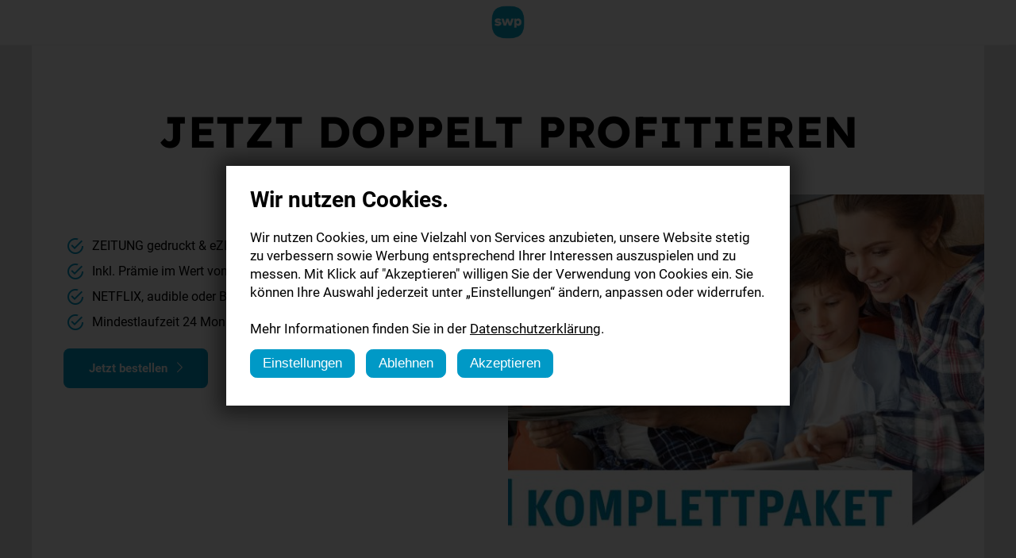

--- FILE ---
content_type: text/html; charset=UTF-8
request_url: https://abo.swp.de/haller_tagblatt/angebote/print-ezeitung-web/Megapraemie-Fruehling-2021-Komplettpaket-24-Monate-78762
body_size: 6167
content:
<!DOCTYPE html>
<html lang="de">
    <head>
        <script>
window.dataLayer = window.dataLayer || [];
</script>
        <!-- Google Tag Manager -->
    <script>(function (w, d, s, l, i) {
            w[l] = w[l] || []; w[l].push({
                'gtm.start':
                    new Date().getTime(), event: 'gtm.js'
            }); var f = d.getElementsByTagName(s)[0],
                j = d.createElement(s), dl = l != 'dataLayer' ? '&l=' + l : ''; j.async = true; j.src =
                    'https://tm.swp.de/mvfz8rj3.js?id=' + i + dl; f.parentNode.insertBefore(j, f);
        })(window, document, 'script', 'dataLayer', 'npg-tm');</script>
    <!-- End Google Tag Manager -->
    
<script>
    dataLayer.push({'Snowplow':'false','event': 'consent'})
</script>
            
    <script>
        window.dataLayer = window.dataLayer || [];
        dataLayer.push({ ecommerce: null });
        dataLayer.push({
            'event': 'trackProductListView',
            'ecommerce': {
                'list_name': 'product_list',
                'products': [{"name":"Megapr\u00e4mie Fr\u00fchling 2021 Komplettpaket 24 Monate","id":"78761","price":62.9,"brand":"SWP","position":0,"currency":"EUR","quantity":1,"category":"n\/a"},{"name":"Megapr\u00e4mie Fr\u00fchling 2021 Komplettpaket 18 Monate","id":"78760","price":62.9,"brand":"SWP","position":1,"currency":"EUR","quantity":1,"category":"n\/a"},{"name":"Megapr\u00e4mie Fr\u00fchling 2021 Komplettpaket 12 Monate","id":"78758","price":62.9,"brand":"SWP","position":2,"currency":"EUR","quantity":1,"category":"n\/a"}]            },
        });
    </script>
        
<meta http-equiv="Content-type" content="text/html; charset=UTF-8">
<meta name="viewport" content="width=device-width, initial-scale=1.0">
<meta http-equiv="X-UA-Compatible" content="ie=edge">

        <meta name="description" content="Megaprämie Frühling Doppelt profitieren Komplettpaket">

    <title>Doppelt profitieren 2021 Komplettpaket</title>

<link rel="stylesheet" href="/public/front/css/app.css?1754475323">

<!--LD+JSON-->
            <script type="application/ld+json">
            [{"@context":"http:\/\/schema.org","@type":"Product","url":"https:\/\/abo.swp.de","brand":"HALLER TAGBLATT","name":"Megapr\u00e4mie Fr\u00fchling 2021 Komplettpaket 24 Monate","description":"{\"0\": \"Doppelt profitieren 2021 Komplettpaket\"}","sku":"78761","image":"https:\/\/abo.swp.de\/cdn\/img\/default\/8\/78759_8dfe222699a079c57f404700e7f17de9_800re0.jpg","offers":{"@type":"Offer","url":"https:\/\/abo.swp.de\/haller_tagblatt\/checkout\/78761","availability":"https:\/\/schema.org\/InStock","price":"62.90","priceCurrency":"EUR","priceValidUntil":"2026-03-03","priceSpecification":[{"@type":"UnitPriceSpecification","price":"62.90","priceCurrency":"EUR","name":"Megapr\u00e4mie Fr\u00fchling 2021 Komplettpaket 24 Monate","referenceQuantity":{"@type":"QuantitativeValue","value":"24","unitCode":"MON"}}]}}]        </script>
    
<meta name="robots" content="noindex, nofollow">    <script src="https://static.plenigo.com/static_resources/javascript/AAvBz6R7qEXcsuAqfh6a/plenigo_sdk.min.js" data-disable-redirect="true" data-lang="de"></script>
    <script>
        function startProcess(offerId, thankyou_page) {
          window.currOfferId = offerId;
          window.currThankyouPage = thankyou_page;

          var config = {
            elementId: "plenigoCheckout"
          };

          new plenigo.SSO(config).register();
        }

        async function postRequest(url, data) {
          const formData = new FormData();
          formData.append('_token', '42a4c3e3116659b9520718a1b7f769ea');
          for (const key in data) {
            if (data.hasOwnProperty(key)) {
              formData.append(key, data[key]);
            }
          }

          return await fetch(url + '?track=prod', {
            method: 'POST',
            body: formData,
          })
            .then(r => r.json())
            .catch(e => console.error(e));
        }

        const _locker = {};
        const lockedCallback = (key, delay, callback) => {
            return async (e) => {
                if (key in _locker && _locker[key]) {
                    return;
                }
                _locker[key] = true;
                await callback(e);
                setTimeout(() => _locker[key] = false, delay);
            };
        }

        document.addEventListener("plenigo.LoginSuccess", lockedCallback(
            'plenigo.LoginSuccess', 1000, async (e) => {
                const purchaseIdResponse = await postRequest(
                    '/plenigo_sdk/purchaseId',
                    {
                        sessionToken: e.detail.customerSession,
                        offerId: window.currOfferId,
                        sourceUrl: window.location.href.split('?')[0],
                    }
                );

                const purchaseId = purchaseIdResponse.purchaseId;
                (new plenigo.Checkout(purchaseId, {
                    elementId: "plenigoCheckout",
                    returnUrl: window.location.href.split('?')[0],
                })).start();
            }
        ));

        document.addEventListener("plenigo.PurchaseSuccess", lockedCallback(
            'plenigo.PurchaseSuccess', 1000, async (e) => {
                const { orderId } = e.detail;

                if (orderId === '-1') {
                    console.error('Purchase error');
                    return;
                }

                // Analytics
                const paperTitle = 'HALLER TAGBLATT';
                const response = await postRequest('/plenigo_sdk/analytics', { orderId, paperTitle });
                const events = response.events;

                for (const event of events) {
                    dataLayer.push(event);
                }

                // Redirect
                if (!window.currThankyouPage) {
                    return;
                }
                window.location.href = window.currThankyouPage;
            }
        ));

        document.addEventListener("plenigo.Error", (e) => {
            console.error('ERROR', e);
        });
    </script>

<link rel="stylesheet" href="/public/cookiemanager/css/cookiemanager.css?3">
<script src="/public/cookiemanager/js/cookiemanager.js?3"></script>
    </head>
    <body>
                                                    

<div id="app">
    
<div class="drawer mod mod--gt-l--hidden">
    <div class="drawer__content">

        <div class="navbar">
            <div class="navbar__wrapper">
                <div class="navbar__left">
                    <div class="nav nav--horizontal nav--big nav--primary-light mod mod--gt-l--hidden">
                        <a class="nav__item" onclick="document.querySelector('.drawer').classList.toggle('drawer--active');">
                            <div class="nav__icon">
                                <span class="icon-menu"></span>
                            </div>
                        </a>
                    </div>
                </div>
                <div class="navbar__center">
                    <a href="/haller_tagblatt">
                        <img class="logo" src="/cdn/img/default/33/322501_288ecb23c1d0ddd49da6daa466cef6c8_480re0.png" alt="" />
                    </a>
                </div>
                <div class="navbar__right">
                </div>
            </div>
        </div>

            <div class="nav nav--centered nav--vertical nav--primary">
        
            <span class="nav__title">Navigation</span>
            
                                    <a class="nav__item" href="/haller_tagblatt/angebote/print" target="_self">
                        <div class="nav__label">
                            <strong>Gedruckte Zeitung</strong>
                        </div>
                    </a>
                                    <a class="nav__item" href="/haller_tagblatt/angebote/epaper" target="_self">
                        <div class="nav__label">
                            <strong>Digitale Zeitung</strong>
                        </div>
                    </a>
                                    <a class="nav__item" href="/haller_tagblatt/angebote/swpplus" target="_self">
                        <div class="nav__label">
                            <strong>SWPplus</strong>
                        </div>
                    </a>
                                    <a class="nav__item" href="/haller_tagblatt/abomax" target="_self">
                        <div class="nav__label">
                            <strong>Vorteile</strong>
                        </div>
                    </a>
                                    <a class="nav__item" href="/haller_tagblatt/service" target="_self">
                        <div class="nav__label">
                            <strong>Aboservice</strong>
                        </div>
                    </a>
                                    <a class="nav__item" href="/haller_tagblatt/angebote/ezeitung-web/Digitale-Zeitung-(KJ)-ohne-Praemie-208345" target="_self">
                        <div class="nav__label">
                            <strong>Freischaltung</strong>
                        </div>
                    </a>
                
                    
            <span class="nav__title">Service</span>
            
                                    <a class="nav__item" href="https://www.swp.de/agb/" target="_blank">
                        <div class="nav__label">
                            <strong>AGB</strong>
                        </div>
                    </a>
                                    <a class="nav__item" href="https://www.swp.de/privacy/" target="_blank">
                        <div class="nav__label">
                            <strong>Datenschutz</strong>
                        </div>
                    </a>
                                    <a class="nav__item" href="/haller_tagblatt/kuendigung" target="_self">
                        <div class="nav__label">
                            <strong>Kündigung</strong>
                        </div>
                    </a>
                                    <a class="nav__item" href="https://www.swp.de/impressum/" target="_blank">
                        <div class="nav__label">
                            <strong>Impressum</strong>
                        </div>
                    </a>
                
                        </div>

    </div>
    <div class="drawer__overlay" onclick="document.querySelector('.drawer').classList.toggle('drawer--active');">
    </div>
</div>    
    <div class="navbar">
        <div class="navbar__wrapper">
            <div class="navbar__left">
            </div>
            <div class="navbar__center">
                <a href="/haller_tagblatt">
                    <img class="logo" src="/cdn/img/default/33/322501_288ecb23c1d0ddd49da6daa466cef6c8_480re0.png" alt="" />
                </a>
            </div>
            <div class="navbar__right">
            </div>
        </div>
    </div>
    <div class="site">
        <div class="site__wrapper">
                                <div class="section2 mb-0">
    <div class="section2__wrapper pt-0 pb-0">
        <div class="content content--padding-x content--padding-y-small mod mod--align--center">
            
            <h1 class="content__heading content__h1  mod mod--size--55 mod--weight--700">
                JETZT DOPPELT PROFITIEREN            </h1>
            <h2 class="content__heading content__h3 mod mod--size--30 mod--weight--300">
                            </h2>
        </div>
    </div>
</div>
                    
<div class="section2">
    <div class="section2__wrapper">
        <div class="box box--big box--vertical-reversed box--gt-m--horizontal box--gt-m--vstart">
            <div class="box__content">
                <div class="content content--padding">
                    <div class="content__heading mod mod--size--35">
                        
                      
                        <h2  style="margin:inherit;padding:inherit;font-size:inherit;line-height:inherit" class="mod mod--weight--700">
                                                    </h2 >
                    </div>
                    <span class="content__heading mod mod--size--23 mod--weight--300"></span>

                                                                        <span class="content__point mod mod--align--left mod--size--16">
                                    <span class="content__point__indicator">
                                        <span class="content__icon mod mod--theme--primary mod--theme-- moid--wieght--700 icon-tick-inside-circle"></span>
                                    </span>
                                    <span class="content__point__text">
                                         ZEITUNG gedruckt & eZEITUNG digital & swpPlus<br>
                                    </span>
                                </span>
                                                                                                <span class="content__point mod mod--align--left mod--size--16">
                                    <span class="content__point__indicator">
                                        <span class="content__icon mod mod--theme--primary mod--theme-- moid--wieght--700 icon-tick-inside-circle"></span>
                                    </span>
                                    <span class="content__point__text">
                                         Inkl. Prämie im Wert von 250 €<br>
                                    </span>
                                </span>
                                                                                                <span class="content__point mod mod--align--left mod--size--16">
                                    <span class="content__point__indicator">
                                        <span class="content__icon mod mod--theme--primary mod--theme-- moid--wieght--700 icon-tick-inside-circle"></span>
                                    </span>
                                    <span class="content__point__text">
                                        NETFLIX, audible oder Barprämie<br>
                                    </span>
                                </span>
                                                                                                <span class="content__point mod mod--align--left mod--size--16">
                                    <span class="content__point__indicator">
                                        <span class="content__icon mod mod--theme--primary mod--theme-- moid--wieght--700 icon-tick-inside-circle"></span>
                                    </span>
                                    <span class="content__point__text">
                                         Mindestlaufzeit 24 Monate<br>
                                    </span>
                                </span>
                                            
                                                                        <div class="content__spacer"></div>
                        
                                                    <a
                                class="button button--primary"
                                href="/haller_tagblatt/checkout/78761"
                                                            >
                                <span class="button__label">Jetzt bestellen</span>
                                <span class="button__icon icon-right-open-big"></span>
                            </a>
                        
                        
                                                            </div>
            </div>
            <div class="box__media">
                <div class="media media--product-big">
                    

<img
    class="media__src"
    src="/cdn/img/default/8/78759_8dfe222699a079c57f404700e7f17de9_640r.jpg" srcset="/cdn/img/default/8/78759_8dfe222699a079c57f404700e7f17de9_640r.jpg 640w, /cdn/img/default/8/78759_8dfe222699a079c57f404700e7f17de9_800r.jpg 800w" sizes="50vw, (max-width: 640px) 100vw"
    alt=""
    style=""
/>
                </div>
            </div>
        </div>

    </div>
</div>
                    
<div class="section2 section--gt-l--scattered">
    <div class="section2__wrapper">
        <div class="box box--big box--vertical box--gt-l--horizontal-reversed">
            <div class="box__content">
                <div class="content content--padding">
                    <span class="content__heading mod mod--size--42">
                                                <span class="mod mod--weight--700">
                                                    </span>
                    </span>
                    <span class="content__heading mod mod--size--28 mod--weight--300"></span>
                </div>
            </div>
            <div class="box__content">
                <div class="content content--padding">
                    <span class="content__text mod mod--size--16 "></span>
                    
                                            <a class="button button--primary" href="/haller_tagblatt/checkout/78760">
                                                            <span class="button__label">Inkl. Prämie im Wert von 150 €</span>
                                                        <span class="button__icon icon-right-open-big"></span>
                        </a>
                                    </div>
            </div>
        </div>
    </div>
</div>
                    
<div class="section2 section--gt-l--scattered">
    <div class="section2__wrapper">
        <div class="box box--big box--vertical box--gt-l--horizontal-reversed">
            <div class="box__content">
                <div class="content content--padding">
                    <span class="content__heading mod mod--size--42">
                                                <span class="mod mod--weight--700">
                                                    </span>
                    </span>
                    <span class="content__heading mod mod--size--28 mod--weight--300"></span>
                </div>
            </div>
            <div class="box__content">
                <div class="content content--padding">
                    <span class="content__text mod mod--size--16 "></span>
                    
                                            <a class="button button--primary" href="/haller_tagblatt/checkout/78758">
                                                            <span class="button__label">Inkl. Prämie im Wert von 100 €</span>
                                                        <span class="button__icon icon-right-open-big"></span>
                        </a>
                                    </div>
            </div>
        </div>
    </div>
</div>
            </div>
    </div>

    
    
</div>

<div class="footer">
    <div class="footer__wrapper">
        <div class="footer__item">
            <div class="content">
                <span class="content__text"><strong>&copy; NPG Digital GmbH 2026</strong></span>
            </div>
        </div>
        <div class="footer__item">
                <div class="content">
        <span class="content__text">
            <span class="cookieManager__open cookieManager__opener">
                Datenschutzeinstellungen verwalten
            </span>
            &bullet;
                            <a href="https://www.swp.de/agb/" target="_blank">
                    AGB                </a>
                &bullet;                            <a href="https://www.swp.de/privacy/" target="_blank">
                    Datenschutz                </a>
                &bullet;                            <a href="/haller_tagblatt/kuendigung" target="_self">
                    Kündigung                </a>
                &bullet;                            <a href="https://www.swp.de/impressum/" target="_blank">
                    Impressum                </a>
                                    </span>
    </div>
        </div>
    </div>
</div>
<div class="cookieManager__box">
    <div class="cookieManager__bar">
        <div class="cookieManager__content">
            <div class="cookieManager__header">
            Wir nutzen Cookies.
            </div>
            <div class="cookieManager__text">
                Wir nutzen Cookies, um eine Vielzahl von Services anzubieten, unsere Website stetig zu verbessern sowie Werbung entsprechend Ihrer Interessen auszuspielen und zu messen. Mit Klick auf "Akzeptieren" willigen Sie der Verwendung von Cookies ein. Sie können Ihre Auswahl jederzeit unter „Einstellungen“ ändern, anpassen oder widerrufen.<br>
                <br>
                Mehr Informationen finden Sie in der <a href="https://www.swp.de/privacy/">Datenschutzerklärung</a>.
            </div>
            <div class="cookieManager__buttons">
                <button class="cookieManager__button cookieManager__open">Einstellungen</button>
                <button class="cookieManager__button cookieManager__deny">Ablehnen</button>
                <button class="cookieManager__button cookieManager__accept">Akzeptieren</button>
            </div>
        </div>
    </div>
    </div>

<div class="cookieManager__box">
    <div class="cookieManager__manager">
        <div class="cookieManager__holder">
            <div class="cookieManager__top">Datenschutzeinstellungen</div>
            <div class="cookieManager__center">
                <ul class="cookieManager__panels">
                    <li class="cookieManager__panel cookieManager__panel--active">
                        <div class="cookieManager__left">Cookies</div>
                        <div class="cookieManager__right">
                            <p>
                                <strong>Cookies</strong><br><br>
                                Wir verwenden diese Daten, um die Performance und Benutzererfahrung der Website zu verbessern. Dazu nutzen wir Cookies und ähnliche Technologien, die es uns ermöglichen, Informationen über die Besucher unserer Website zu sammeln und zu analysieren. Wenn Sie dieser Verwendung von Cookies zustimmen, helfen Sie uns dabei, unsere Website kontinuierlich zu optimieren.
                            </p>
                        </div>
                    </li>
                    <li class="cookieManager__panel">
                        <div class="cookieManager__left">Technisch notwendige Cookies</div>
                        <div class="cookieManager__right">
                            <p><strong>Technisch notwendige Cookies</strong><br><br>
                                Diese Cookies sind notwendig, um die Grundfunktionen der Internetseite zu gewährleisten und können nicht deaktiviert werden. Üblicherweise werden sie als Antwort auf bestimmte Aktionen des Anwenders aktiviert, wie z. B. ein Login oder das Speichern der Datenschutzeinstellungen. Wenn Sie auch diese Cookies nicht wünschen, dann können Sie als Anwender grundsätzlich alle Cookies für diese Domain in den Browsereinstellungen unterbinden. Eine fehlerfreie Funktionalität dieser Internetseite kann dann aber nicht gewährleistet werden.<br><br>
                            </p>
                            <p>
                                <strong>Verwendete Cookies:</strong>
                            </p>
                            <ul>
                                <li><a href="https://www.swp.de/privacy/" target="_blank">abo.swp.de</a></li>
                                <li><a href="https://www.swp.de/privacy/" target="_blank">Plenigo</a></li>
                            </ul>

                        </div>
                    </li>
                    <li class="cookieManager__panel">
                        <div class="cookieManager__left">Marketing Cookies</div>
                        <div class="cookieManager__right">
                            <p><strong>Marketing Cookies</strong><br><br>
                                <input type="checkbox" id="cookieManager__marketing" name="marketing" class="cookieManager__switchCheckbox cookieManager__input">
                                <label for="cookieManager__marketing" class="cookieManager__switchLabel"></label>
                                Diese Cookies werden für statistische Erhebungen eingesetzt und ermöglichen u. A. die Besucher dieser Seite und Seitenaufrufe zu zählen sowie die Herkunft der Seitenbesuche auszuwerten. Mit den Cookies sind wir in der Lage zu bestimmen, welche Inhalte unseren Besuchern am meisten gefallen und wie sie sich auf unserer Internetpräsenz bewegen.<br><br>
                            </p>
                            <p>
                                <strong>Verwendete Cookies:</strong>
                            </p>
                            <ul>
                                                                    <li><a href="https://www.swp.de/privacy/" target="_blank">Google Analytics, Google Remarketing Tag, Google Conversion Tag</a></li>
                                                                    <li><a href="https://www.swp.de/privacy/" target="_blank">Adform Pixel</a></li>
                                                                    <li><a href="https://www.swp.de/privacy/" target="_blank">Facebook Meta Pixel</a></li>
                                                                    <li><a href="https://www.swp.de/privacy/" target="_blank">Snowplow</a></li>
                                                            </ul>

                        </div>
                    </li>
                    <li class="cookieManager__link">
                        <div class="cookieManager__left"><a href="https://www.swp.de/privacy/" target="_blank">Datenschutzerklärung</a></div>
                    </li>
                </ul>
            </div>
            <div class="cookieManager__foot">
                <button class="cookieManager__button cookieManager__accept">Alles akzeptieren</button>
                <button class="cookieManager__button cookieManager__save">Speichern</button>
            </div>
        </div>
    </div>
</div>

        <script src="/public/front/js/app.js?1754475323"></script>
<link rel="stylesheet" type="text/css" href="/public/front/webfont/webfont.css">                            </body>
</html>


--- FILE ---
content_type: application/javascript
request_url: https://abo.swp.de/public/front/js/app.js?1754475323
body_size: 235660
content:
(function(){var __webpack_modules__={26981:function(e,t,n){"use strict";n(11983);var r=a(n(11543));function a(e){return e&&e.__esModule?e:{default:e}}r["default"]._babelPolyfill&&"undefined"!==typeof console&&console.warn&&console.warn("@babel/polyfill is loaded more than once on this page. This is probably not desirable/intended and may have consequences if different versions of the polyfills are applied sequentially. If you do need to load the polyfill more than once, use @babel/polyfill/noConflict instead to bypass the warning."),r["default"]._babelPolyfill=!0},11983:function(e,t,n){"use strict";n(15033),n(88033),n(72863),n(56141),n(74316),n(117),n(86863),n(30290),n(44007),n(91235),n(58930),n(31794),n(1523),n(35666)},15033:function(e,t,n){n(98997),n(57944),n(65388),n(10266),n(57557),n(63386),n(30081),n(54943),n(40192),n(24371),n(17026),n(16736),n(7260),n(4649),n(88325),n(52798),n(86911),n(84394),n(78769),n(729),n(99383),n(19315),n(15072),n(10348),n(71028),n(2610),n(64007),n(87616),n(86762),n(43316),n(93019),n(40293),n(60640),n(96589),n(93210),n(12372),n(30511),n(6781),n(74434),n(14783),n(95521),n(94093),n(86378),n(52380),n(2803),n(63725),n(7977),n(14192),n(2940),n(35731),n(79382),n(38877),n(22539),n(39820),n(28417),n(74333),n(82858),n(22058),n(95472),n(57001),n(57492),n(50447),n(65624),n(51263),n(65193),n(28241),n(96723),n(9394),n(66938),n(11961),n(69659),n(23354),n(99620),n(638),n(32338),n(20641),n(21575),n(75611),n(91033),n(50160),n(65271),n(18221),n(92523),n(65441),n(88375),n(9106),n(9139),n(33352),n(53289),n(35943),n(59483),n(88292),n(86174),n(86975),n(71412),n(30360),n(18394),n(83118),n(78772),n(71308),n(87080),n(58615),n(35244),n(39544),n(45475),n(33770),n(5201),n(61385),n(12813),n(82509),n(98253),n(57391),n(33307),n(63315),n(12920),n(95443),n(69815),n(43771),n(76935),n(17846),n(56403),n(51200),n(30951),n(10029),n(69310),n(66722),n(18372),n(14604),n(84781),n(38416),n(24395),n(49649),n(32475),n(12924),n(16337),n(83286),n(47225),n(68766),e.exports=n(14411)},72863:function(e,t,n){n(98125),e.exports=n(14411).Array.flatMap},88033:function(e,t,n){n(49348),e.exports=n(14411).Array.includes},58930:function(e,t,n){n(1768),e.exports=n(14411).Object.entries},44007:function(e,t,n){n(59223),e.exports=n(14411).Object.getOwnPropertyDescriptors},91235:function(e,t,n){n(67442),e.exports=n(14411).Object.values},31794:function(e,t,n){"use strict";n(12813),n(14936),e.exports=n(14411).Promise["finally"]},74316:function(e,t,n){n(20239),e.exports=n(14411).String.padEnd},56141:function(e,t,n){n(28755),e.exports=n(14411).String.padStart},86863:function(e,t,n){n(66948),e.exports=n(14411).String.trimRight},117:function(e,t,n){n(53412),e.exports=n(14411).String.trimLeft},30290:function(e,t,n){n(78284),e.exports=n(38833).f("asyncIterator")},11543:function(e,t,n){n(94296),e.exports=n(1275).global},87411:function(e){e.exports=function(e){if("function"!=typeof e)throw TypeError(e+" is not a function!");return e}},23206:function(e,t,n){var r=n(700);e.exports=function(e){if(!r(e))throw TypeError(e+" is not an object!");return e}},1275:function(e){var t=e.exports={version:"2.6.12"};"number"==typeof __e&&(__e=t)},30999:function(e,t,n){var r=n(87411);e.exports=function(e,t,n){if(r(e),void 0===t)return e;switch(n){case 1:return function(n){return e.call(t,n)};case 2:return function(n,r){return e.call(t,n,r)};case 3:return function(n,r,a){return e.call(t,n,r,a)}}return function(){return e.apply(t,arguments)}}},50697:function(e,t,n){e.exports=!n(13834)((function(){return 7!=Object.defineProperty({},"a",{get:function(){return 7}}).a}))},42394:function(e,t,n){var r=n(700),a=n(71075).document,i=r(a)&&r(a.createElement);e.exports=function(e){return i?a.createElement(e):{}}},44553:function(e,t,n){var r=n(71075),a=n(1275),i=n(30999),o=n(2550),u=n(94324),s="prototype",d=function(e,t,n){var c,l,f,p=e&d.F,h=e&d.G,v=e&d.S,m=e&d.P,g=e&d.B,b=e&d.W,y=h?a:a[t]||(a[t]={}),_=y[s],w=h?r:v?r[t]:(r[t]||{})[s];for(c in h&&(n=t),n)l=!p&&w&&void 0!==w[c],l&&u(y,c)||(f=l?w[c]:n[c],y[c]=h&&"function"!=typeof w[c]?n[c]:g&&l?i(f,r):b&&w[c]==f?function(e){var t=function(t,n,r){if(this instanceof e){switch(arguments.length){case 0:return new e;case 1:return new e(t);case 2:return new e(t,n)}return new e(t,n,r)}return e.apply(this,arguments)};return t[s]=e[s],t}(f):m&&"function"==typeof f?i(Function.call,f):f,m&&((y.virtual||(y.virtual={}))[c]=f,e&d.R&&_&&!_[c]&&o(_,c,f)))};d.F=1,d.G=2,d.S=4,d.P=8,d.B=16,d.W=32,d.U=64,d.R=128,e.exports=d},13834:function(e){e.exports=function(e){try{return!!e()}catch(t){return!0}}},71075:function(e){var t=e.exports="undefined"!=typeof window&&window.Math==Math?window:"undefined"!=typeof self&&self.Math==Math?self:Function("return this")();"number"==typeof __g&&(__g=t)},94324:function(e){var t={}.hasOwnProperty;e.exports=function(e,n){return t.call(e,n)}},2550:function(e,t,n){var r=n(249),a=n(43652);e.exports=n(50697)?function(e,t,n){return r.f(e,t,a(1,n))}:function(e,t,n){return e[t]=n,e}},43393:function(e,t,n){e.exports=!n(50697)&&!n(13834)((function(){return 7!=Object.defineProperty(n(42394)("div"),"a",{get:function(){return 7}}).a}))},700:function(e){e.exports=function(e){return"object"===typeof e?null!==e:"function"===typeof e}},249:function(e,t,n){var r=n(23206),a=n(43393),i=n(3377),o=Object.defineProperty;t.f=n(50697)?Object.defineProperty:function(e,t,n){if(r(e),t=i(t,!0),r(n),a)try{return o(e,t,n)}catch(u){}if("get"in n||"set"in n)throw TypeError("Accessors not supported!");return"value"in n&&(e[t]=n.value),e}},43652:function(e){e.exports=function(e,t){return{enumerable:!(1&e),configurable:!(2&e),writable:!(4&e),value:t}}},3377:function(e,t,n){var r=n(700);e.exports=function(e,t){if(!r(e))return e;var n,a;if(t&&"function"==typeof(n=e.toString)&&!r(a=n.call(e)))return a;if("function"==typeof(n=e.valueOf)&&!r(a=n.call(e)))return a;if(!t&&"function"==typeof(n=e.toString)&&!r(a=n.call(e)))return a;throw TypeError("Can't convert object to primitive value")}},94296:function(e,t,n){var r=n(44553);r(r.G,{global:n(71075)})},23079:function(e){e.exports=function(e){if("function"!=typeof e)throw TypeError(e+" is not a function!");return e}},23373:function(e,t,n){var r=n(89426);e.exports=function(e,t){if("number"!=typeof e&&"Number"!=r(e))throw TypeError(t);return+e}},12802:function(e,t,n){var r=n(9739)("unscopables"),a=Array.prototype;void 0==a[r]&&n(98442)(a,r,{}),e.exports=function(e){a[r][e]=!0}},9959:function(e,t,n){"use strict";var r=n(7384)(!0);e.exports=function(e,t,n){return t+(n?r(e,t).length:1)}},30599:function(e){e.exports=function(e,t,n,r){if(!(e instanceof t)||void 0!==r&&r in e)throw TypeError(n+": incorrect invocation!");return e}},59719:function(e,t,n){var r=n(17481);e.exports=function(e){if(!r(e))throw TypeError(e+" is not an object!");return e}},4893:function(e,t,n){"use strict";var r=n(54200),a=n(15044),i=n(61838);e.exports=[].copyWithin||function(e,t){var n=r(this),o=i(n.length),u=a(e,o),s=a(t,o),d=arguments.length>2?arguments[2]:void 0,c=Math.min((void 0===d?o:a(d,o))-s,o-u),l=1;s<u&&u<s+c&&(l=-1,s+=c-1,u+=c-1);while(c-- >0)s in n?n[u]=n[s]:delete n[u],u+=l,s+=l;return n}},70852:function(e,t,n){"use strict";var r=n(54200),a=n(15044),i=n(61838);e.exports=function(e){var t=r(this),n=i(t.length),o=arguments.length,u=a(o>1?arguments[1]:void 0,n),s=o>2?arguments[2]:void 0,d=void 0===s?n:a(s,n);while(d>u)t[u++]=e;return t}},61545:function(e,t,n){var r=n(8500),a=n(61838),i=n(15044);e.exports=function(e){return function(t,n,o){var u,s=r(t),d=a(s.length),c=i(o,d);if(e&&n!=n){while(d>c)if(u=s[c++],u!=u)return!0}else for(;d>c;c++)if((e||c in s)&&s[c]===n)return e||c||0;return!e&&-1}}},66934:function(e,t,n){var r=n(82794),a=n(60975),i=n(54200),o=n(61838),u=n(44087);e.exports=function(e,t){var n=1==e,s=2==e,d=3==e,c=4==e,l=6==e,f=5==e||l,p=t||u;return function(t,u,h){for(var v,m,g=i(t),b=a(g),y=r(u,h,3),_=o(b.length),w=0,x=n?p(t,_):s?p(t,0):void 0;_>w;w++)if((f||w in b)&&(v=b[w],m=y(v,w,g),e))if(n)x[w]=m;else if(m)switch(e){case 3:return!0;case 5:return v;case 6:return w;case 2:x.push(v)}else if(c)return!1;return l?-1:d||c?c:x}}},9857:function(e,t,n){var r=n(23079),a=n(54200),i=n(60975),o=n(61838);e.exports=function(e,t,n,u,s){r(t);var d=a(e),c=i(d),l=o(d.length),f=s?l-1:0,p=s?-1:1;if(n<2)for(;;){if(f in c){u=c[f],f+=p;break}if(f+=p,s?f<0:l<=f)throw TypeError("Reduce of empty array with no initial value")}for(;s?f>=0:l>f;f+=p)f in c&&(u=t(u,c[f],f,d));return u}},54849:function(e,t,n){var r=n(17481),a=n(40689),i=n(9739)("species");e.exports=function(e){var t;return a(e)&&(t=e.constructor,"function"!=typeof t||t!==Array&&!a(t.prototype)||(t=void 0),r(t)&&(t=t[i],null===t&&(t=void 0))),void 0===t?Array:t}},44087:function(e,t,n){var r=n(54849);e.exports=function(e,t){return new(r(e))(t)}},46966:function(e,t,n){"use strict";var r=n(23079),a=n(17481),i=n(16137),o=[].slice,u={},s=function(e,t,n){if(!(t in u)){for(var r=[],a=0;a<t;a++)r[a]="a["+a+"]";u[t]=Function("F,a","return new F("+r.join(",")+")")}return u[t](e,n)};e.exports=Function.bind||function(e){var t=r(this),n=o.call(arguments,1),u=function(){var r=n.concat(o.call(arguments));return this instanceof u?s(t,r.length,r):i(t,r,e)};return a(t.prototype)&&(u.prototype=t.prototype),u}},12845:function(e,t,n){var r=n(89426),a=n(9739)("toStringTag"),i="Arguments"==r(function(){return arguments}()),o=function(e,t){try{return e[t]}catch(n){}};e.exports=function(e){var t,n,u;return void 0===e?"Undefined":null===e?"Null":"string"==typeof(n=o(t=Object(e),a))?n:i?r(t):"Object"==(u=r(t))&&"function"==typeof t.callee?"Arguments":u}},89426:function(e){var t={}.toString;e.exports=function(e){return t.call(e).slice(8,-1)}},95144:function(e,t,n){"use strict";var r=n(83530).f,a=n(62545),i=n(24092),o=n(82794),u=n(30599),s=n(62971),d=n(19121),c=n(78611),l=n(75993),f=n(51916),p=n(82153).fastKey,h=n(91603),v=f?"_s":"size",m=function(e,t){var n,r=p(t);if("F"!==r)return e._i[r];for(n=e._f;n;n=n.n)if(n.k==t)return n};e.exports={getConstructor:function(e,t,n,d){var c=e((function(e,r){u(e,c,t,"_i"),e._t=t,e._i=a(null),e._f=void 0,e._l=void 0,e[v]=0,void 0!=r&&s(r,n,e[d],e)}));return i(c.prototype,{clear:function(){for(var e=h(this,t),n=e._i,r=e._f;r;r=r.n)r.r=!0,r.p&&(r.p=r.p.n=void 0),delete n[r.i];e._f=e._l=void 0,e[v]=0},delete:function(e){var n=h(this,t),r=m(n,e);if(r){var a=r.n,i=r.p;delete n._i[r.i],r.r=!0,i&&(i.n=a),a&&(a.p=i),n._f==r&&(n._f=a),n._l==r&&(n._l=i),n[v]--}return!!r},forEach:function(e){h(this,t);var n,r=o(e,arguments.length>1?arguments[1]:void 0,3);while(n=n?n.n:this._f){r(n.v,n.k,this);while(n&&n.r)n=n.p}},has:function(e){return!!m(h(this,t),e)}}),f&&r(c.prototype,"size",{get:function(){return h(this,t)[v]}}),c},def:function(e,t,n){var r,a,i=m(e,t);return i?i.v=n:(e._l=i={i:a=p(t,!0),k:t,v:n,p:r=e._l,n:void 0,r:!1},e._f||(e._f=i),r&&(r.n=i),e[v]++,"F"!==a&&(e._i[a]=i)),e},getEntry:m,setStrong:function(e,t,n){d(e,t,(function(e,n){this._t=h(e,t),this._k=n,this._l=void 0}),(function(){var e=this,t=e._k,n=e._l;while(n&&n.r)n=n.p;return e._t&&(e._l=n=n?n.n:e._t._f)?c(0,"keys"==t?n.k:"values"==t?n.v:[n.k,n.v]):(e._t=void 0,c(1))}),n?"entries":"values",!n,!0),l(t)}}},33503:function(e,t,n){"use strict";var r=n(24092),a=n(82153).getWeak,i=n(59719),o=n(17481),u=n(30599),s=n(62971),d=n(66934),c=n(41063),l=n(91603),f=d(5),p=d(6),h=0,v=function(e){return e._l||(e._l=new m)},m=function(){this.a=[]},g=function(e,t){return f(e.a,(function(e){return e[0]===t}))};m.prototype={get:function(e){var t=g(this,e);if(t)return t[1]},has:function(e){return!!g(this,e)},set:function(e,t){var n=g(this,e);n?n[1]=t:this.a.push([e,t])},delete:function(e){var t=p(this.a,(function(t){return t[0]===e}));return~t&&this.a.splice(t,1),!!~t}},e.exports={getConstructor:function(e,t,n,i){var d=e((function(e,r){u(e,d,t,"_i"),e._t=t,e._i=h++,e._l=void 0,void 0!=r&&s(r,n,e[i],e)}));return r(d.prototype,{delete:function(e){if(!o(e))return!1;var n=a(e);return!0===n?v(l(this,t))["delete"](e):n&&c(n,this._i)&&delete n[this._i]},has:function(e){if(!o(e))return!1;var n=a(e);return!0===n?v(l(this,t)).has(e):n&&c(n,this._i)}}),d},def:function(e,t,n){var r=a(i(t),!0);return!0===r?v(e).set(t,n):r[e._i]=n,e},ufstore:v}},58091:function(e,t,n){"use strict";var r=n(56341),a=n(35366),i=n(1564),o=n(24092),u=n(82153),s=n(62971),d=n(30599),c=n(17481),l=n(71240),f=n(61461),p=n(21309),h=n(94805);e.exports=function(e,t,n,v,m,g){var b=r[e],y=b,_=m?"set":"add",w=y&&y.prototype,x={},S=function(e){var t=w[e];i(w,e,"delete"==e||"has"==e?function(e){return!(g&&!c(e))&&t.call(this,0===e?0:e)}:"get"==e?function(e){return g&&!c(e)?void 0:t.call(this,0===e?0:e)}:"add"==e?function(e){return t.call(this,0===e?0:e),this}:function(e,n){return t.call(this,0===e?0:e,n),this})};if("function"==typeof y&&(g||w.forEach&&!l((function(){(new y).entries().next()})))){var C=new y,A=C[_](g?{}:-0,1)!=C,k=l((function(){C.has(1)})),E=f((function(e){new y(e)})),T=!g&&l((function(){var e=new y,t=5;while(t--)e[_](t,t);return!e.has(-0)}));E||(y=t((function(t,n){d(t,y,e);var r=h(new b,t,y);return void 0!=n&&s(n,m,r[_],r),r})),y.prototype=w,w.constructor=y),(k||T)&&(S("delete"),S("has"),m&&S("get")),(T||A)&&S(_),g&&w.clear&&delete w.clear}else y=v.getConstructor(t,e,m,_),o(y.prototype,n),u.NEED=!0;return p(y,e),x[e]=y,a(a.G+a.W+a.F*(y!=b),x),g||v.setStrong(y,e,m),y}},14411:function(e){var t=e.exports={version:"2.6.12"};"number"==typeof __e&&(__e=t)},51676:function(e,t,n){"use strict";var r=n(83530),a=n(21761);e.exports=function(e,t,n){t in e?r.f(e,t,a(0,n)):e[t]=n}},82794:function(e,t,n){var r=n(23079);e.exports=function(e,t,n){if(r(e),void 0===t)return e;switch(n){case 1:return function(n){return e.call(t,n)};case 2:return function(n,r){return e.call(t,n,r)};case 3:return function(n,r,a){return e.call(t,n,r,a)}}return function(){return e.apply(t,arguments)}}},41792:function(e,t,n){"use strict";var r=n(71240),a=Date.prototype.getTime,i=Date.prototype.toISOString,o=function(e){return e>9?e:"0"+e};e.exports=r((function(){return"0385-07-25T07:06:39.999Z"!=i.call(new Date(-50000000000001))}))||!r((function(){i.call(new Date(NaN))}))?function(){if(!isFinite(a.call(this)))throw RangeError("Invalid time value");var e=this,t=e.getUTCFullYear(),n=e.getUTCMilliseconds(),r=t<0?"-":t>9999?"+":"";return r+("00000"+Math.abs(t)).slice(r?-6:-4)+"-"+o(e.getUTCMonth()+1)+"-"+o(e.getUTCDate())+"T"+o(e.getUTCHours())+":"+o(e.getUTCMinutes())+":"+o(e.getUTCSeconds())+"."+(n>99?n:"0"+o(n))+"Z"}:i},27687:function(e,t,n){"use strict";var r=n(59719),a=n(9241),i="number";e.exports=function(e){if("string"!==e&&e!==i&&"default"!==e)throw TypeError("Incorrect hint");return a(r(this),e!=i)}},13589:function(e){e.exports=function(e){if(void 0==e)throw TypeError("Can't call method on  "+e);return e}},51916:function(e,t,n){e.exports=!n(71240)((function(){return 7!=Object.defineProperty({},"a",{get:function(){return 7}}).a}))},83383:function(e,t,n){var r=n(17481),a=n(56341).document,i=r(a)&&r(a.createElement);e.exports=function(e){return i?a.createElement(e):{}}},97590:function(e){e.exports="constructor,hasOwnProperty,isPrototypeOf,propertyIsEnumerable,toLocaleString,toString,valueOf".split(",")},4535:function(e,t,n){var r=n(15825),a=n(32520),i=n(41144);e.exports=function(e){var t=r(e),n=a.f;if(n){var o,u=n(e),s=i.f,d=0;while(u.length>d)s.call(e,o=u[d++])&&t.push(o)}return t}},35366:function(e,t,n){var r=n(56341),a=n(14411),i=n(98442),o=n(1564),u=n(82794),s="prototype",d=function(e,t,n){var c,l,f,p,h=e&d.F,v=e&d.G,m=e&d.S,g=e&d.P,b=e&d.B,y=v?r:m?r[t]||(r[t]={}):(r[t]||{})[s],_=v?a:a[t]||(a[t]={}),w=_[s]||(_[s]={});for(c in v&&(n=t),n)l=!h&&y&&void 0!==y[c],f=(l?y:n)[c],p=b&&l?u(f,r):g&&"function"==typeof f?u(Function.call,f):f,y&&o(y,c,f,e&d.U),_[c]!=f&&i(_,c,p),g&&w[c]!=f&&(w[c]=f)};r.core=a,d.F=1,d.G=2,d.S=4,d.P=8,d.B=16,d.W=32,d.U=64,d.R=128,e.exports=d},46881:function(e,t,n){var r=n(9739)("match");e.exports=function(e){var t=/./;try{"/./"[e](t)}catch(n){try{return t[r]=!1,!"/./"[e](t)}catch(a){}}return!0}},71240:function(e){e.exports=function(e){try{return!!e()}catch(t){return!0}}},25307:function(e,t,n){"use strict";n(58615);var r=n(1564),a=n(98442),i=n(71240),o=n(13589),u=n(9739),s=n(18868),d=u("species"),c=!i((function(){var e=/./;return e.exec=function(){var e=[];return e.groups={a:"7"},e},"7"!=="".replace(e,"$<a>")})),l=function(){var e=/(?:)/,t=e.exec;e.exec=function(){return t.apply(this,arguments)};var n="ab".split(e);return 2===n.length&&"a"===n[0]&&"b"===n[1]}();e.exports=function(e,t,n){var f=u(e),p=!i((function(){var t={};return t[f]=function(){return 7},7!=""[e](t)})),h=p?!i((function(){var t=!1,n=/a/;return n.exec=function(){return t=!0,null},"split"===e&&(n.constructor={},n.constructor[d]=function(){return n}),n[f](""),!t})):void 0;if(!p||!h||"replace"===e&&!c||"split"===e&&!l){var v=/./[f],m=n(o,f,""[e],(function(e,t,n,r,a){return t.exec===s?p&&!a?{done:!0,value:v.call(t,n,r)}:{done:!0,value:e.call(n,t,r)}:{done:!1}})),g=m[0],b=m[1];r(String.prototype,e,g),a(RegExp.prototype,f,2==t?function(e,t){return b.call(e,this,t)}:function(e){return b.call(e,this)})}}},6439:function(e,t,n){"use strict";var r=n(59719);e.exports=function(){var e=r(this),t="";return e.global&&(t+="g"),e.ignoreCase&&(t+="i"),e.multiline&&(t+="m"),e.unicode&&(t+="u"),e.sticky&&(t+="y"),t}},3885:function(e,t,n){"use strict";var r=n(40689),a=n(17481),i=n(61838),o=n(82794),u=n(9739)("isConcatSpreadable");function s(e,t,n,d,c,l,f,p){var h,v,m=c,g=0,b=!!f&&o(f,p,3);while(g<d){if(g in n){if(h=b?b(n[g],g,t):n[g],v=!1,a(h)&&(v=h[u],v=void 0!==v?!!v:r(h)),v&&l>0)m=s(e,t,h,i(h.length),m,l-1)-1;else{if(m>=9007199254740991)throw TypeError();e[m]=h}m++}g++}return m}e.exports=s},62971:function(e,t,n){var r=n(82794),a=n(55539),i=n(63894),o=n(59719),u=n(61838),s=n(18444),d={},c={},l=e.exports=function(e,t,n,l,f){var p,h,v,m,g=f?function(){return e}:s(e),b=r(n,l,t?2:1),y=0;if("function"!=typeof g)throw TypeError(e+" is not iterable!");if(i(g)){for(p=u(e.length);p>y;y++)if(m=t?b(o(h=e[y])[0],h[1]):b(e[y]),m===d||m===c)return m}else for(v=g.call(e);!(h=v.next()).done;)if(m=a(v,b,h.value,t),m===d||m===c)return m};l.BREAK=d,l.RETURN=c},65979:function(e,t,n){e.exports=n(97355)("native-function-to-string",Function.toString)},56341:function(e){var t=e.exports="undefined"!=typeof window&&window.Math==Math?window:"undefined"!=typeof self&&self.Math==Math?self:Function("return this")();"number"==typeof __g&&(__g=t)},41063:function(e){var t={}.hasOwnProperty;e.exports=function(e,n){return t.call(e,n)}},98442:function(e,t,n){var r=n(83530),a=n(21761);e.exports=n(51916)?function(e,t,n){return r.f(e,t,a(1,n))}:function(e,t,n){return e[t]=n,e}},26137:function(e,t,n){var r=n(56341).document;e.exports=r&&r.documentElement},44352:function(e,t,n){e.exports=!n(51916)&&!n(71240)((function(){return 7!=Object.defineProperty(n(83383)("div"),"a",{get:function(){return 7}}).a}))},94805:function(e,t,n){var r=n(17481),a=n(87135).set;e.exports=function(e,t,n){var i,o=t.constructor;return o!==n&&"function"==typeof o&&(i=o.prototype)!==n.prototype&&r(i)&&a&&a(e,i),e}},16137:function(e){e.exports=function(e,t,n){var r=void 0===n;switch(t.length){case 0:return r?e():e.call(n);case 1:return r?e(t[0]):e.call(n,t[0]);case 2:return r?e(t[0],t[1]):e.call(n,t[0],t[1]);case 3:return r?e(t[0],t[1],t[2]):e.call(n,t[0],t[1],t[2]);case 4:return r?e(t[0],t[1],t[2],t[3]):e.call(n,t[0],t[1],t[2],t[3])}return e.apply(n,t)}},60975:function(e,t,n){var r=n(89426);e.exports=Object("z").propertyIsEnumerable(0)?Object:function(e){return"String"==r(e)?e.split(""):Object(e)}},63894:function(e,t,n){var r=n(4919),a=n(9739)("iterator"),i=Array.prototype;e.exports=function(e){return void 0!==e&&(r.Array===e||i[a]===e)}},40689:function(e,t,n){var r=n(89426);e.exports=Array.isArray||function(e){return"Array"==r(e)}},22289:function(e,t,n){var r=n(17481),a=Math.floor;e.exports=function(e){return!r(e)&&isFinite(e)&&a(e)===e}},17481:function(e){e.exports=function(e){return"object"===typeof e?null!==e:"function"===typeof e}},89543:function(e,t,n){var r=n(17481),a=n(89426),i=n(9739)("match");e.exports=function(e){var t;return r(e)&&(void 0!==(t=e[i])?!!t:"RegExp"==a(e))}},55539:function(e,t,n){var r=n(59719);e.exports=function(e,t,n,a){try{return a?t(r(n)[0],n[1]):t(n)}catch(o){var i=e["return"];throw void 0!==i&&r(i.call(e)),o}}},47938:function(e,t,n){"use strict";var r=n(62545),a=n(21761),i=n(21309),o={};n(98442)(o,n(9739)("iterator"),(function(){return this})),e.exports=function(e,t,n){e.prototype=r(o,{next:a(1,n)}),i(e,t+" Iterator")}},19121:function(e,t,n){"use strict";var r=n(35113),a=n(35366),i=n(1564),o=n(98442),u=n(4919),s=n(47938),d=n(21309),c=n(44408),l=n(9739)("iterator"),f=!([].keys&&"next"in[].keys()),p="@@iterator",h="keys",v="values",m=function(){return this};e.exports=function(e,t,n,g,b,y,_){s(n,t,g);var w,x,S,C=function(e){if(!f&&e in T)return T[e];switch(e){case h:return function(){return new n(this,e)};case v:return function(){return new n(this,e)}}return function(){return new n(this,e)}},A=t+" Iterator",k=b==v,E=!1,T=e.prototype,O=T[l]||T[p]||b&&T[b],M=O||C(b),P=b?k?C("entries"):M:void 0,I="Array"==t&&T.entries||O;if(I&&(S=c(I.call(new e)),S!==Object.prototype&&S.next&&(d(S,A,!0),r||"function"==typeof S[l]||o(S,l,m))),k&&O&&O.name!==v&&(E=!0,M=function(){return O.call(this)}),r&&!_||!f&&!E&&T[l]||o(T,l,M),u[t]=M,u[A]=m,b)if(w={values:k?M:C(v),keys:y?M:C(h),entries:P},_)for(x in w)x in T||i(T,x,w[x]);else a(a.P+a.F*(f||E),t,w);return w}},61461:function(e,t,n){var r=n(9739)("iterator"),a=!1;try{var i=[7][r]();i["return"]=function(){a=!0},Array.from(i,(function(){throw 2}))}catch(o){}e.exports=function(e,t){if(!t&&!a)return!1;var n=!1;try{var i=[7],u=i[r]();u.next=function(){return{done:n=!0}},i[r]=function(){return u},e(i)}catch(o){}return n}},78611:function(e){e.exports=function(e,t){return{value:t,done:!!e}}},4919:function(e){e.exports={}},35113:function(e){e.exports=!1},77117:function(e){var t=Math.expm1;e.exports=!t||t(10)>22025.465794806718||t(10)<22025.465794806718||-2e-17!=t(-2e-17)?function(e){return 0==(e=+e)?e:e>-1e-6&&e<1e-6?e+e*e/2:Math.exp(e)-1}:t},59396:function(e,t,n){var r=n(84247),a=Math.pow,i=a(2,-52),o=a(2,-23),u=a(2,127)*(2-o),s=a(2,-126),d=function(e){return e+1/i-1/i};e.exports=Math.fround||function(e){var t,n,a=Math.abs(e),c=r(e);return a<s?c*d(a/s/o)*s*o:(t=(1+o/i)*a,n=t-(t-a),n>u||n!=n?c*(1/0):c*n)}},19007:function(e){e.exports=Math.log1p||function(e){return(e=+e)>-1e-8&&e<1e-8?e-e*e/2:Math.log(1+e)}},84247:function(e){e.exports=Math.sign||function(e){return 0==(e=+e)||e!=e?e:e<0?-1:1}},82153:function(e,t,n){var r=n(90430)("meta"),a=n(17481),i=n(41063),o=n(83530).f,u=0,s=Object.isExtensible||function(){return!0},d=!n(71240)((function(){return s(Object.preventExtensions({}))})),c=function(e){o(e,r,{value:{i:"O"+ ++u,w:{}}})},l=function(e,t){if(!a(e))return"symbol"==typeof e?e:("string"==typeof e?"S":"P")+e;if(!i(e,r)){if(!s(e))return"F";if(!t)return"E";c(e)}return e[r].i},f=function(e,t){if(!i(e,r)){if(!s(e))return!0;if(!t)return!1;c(e)}return e[r].w},p=function(e){return d&&h.NEED&&s(e)&&!i(e,r)&&c(e),e},h=e.exports={KEY:r,NEED:!1,fastKey:l,getWeak:f,onFreeze:p}},37:function(e,t,n){var r=n(56341),a=n(7122).set,i=r.MutationObserver||r.WebKitMutationObserver,o=r.process,u=r.Promise,s="process"==n(89426)(o);e.exports=function(){var e,t,n,d=function(){var r,a;s&&(r=o.domain)&&r.exit();while(e){a=e.fn,e=e.next;try{a()}catch(i){throw e?n():t=void 0,i}}t=void 0,r&&r.enter()};if(s)n=function(){o.nextTick(d)};else if(!i||r.navigator&&r.navigator.standalone)if(u&&u.resolve){var c=u.resolve(void 0);n=function(){c.then(d)}}else n=function(){a.call(r,d)};else{var l=!0,f=document.createTextNode("");new i(d).observe(f,{characterData:!0}),n=function(){f.data=l=!l}}return function(r){var a={fn:r,next:void 0};t&&(t.next=a),e||(e=a,n()),t=a}}},83285:function(e,t,n){"use strict";var r=n(23079);function a(e){var t,n;this.promise=new e((function(e,r){if(void 0!==t||void 0!==n)throw TypeError("Bad Promise constructor");t=e,n=r})),this.resolve=r(t),this.reject=r(n)}e.exports.f=function(e){return new a(e)}},49821:function(e,t,n){"use strict";var r=n(51916),a=n(15825),i=n(32520),o=n(41144),u=n(54200),s=n(60975),d=Object.assign;e.exports=!d||n(71240)((function(){var e={},t={},n=Symbol(),r="abcdefghijklmnopqrst";return e[n]=7,r.split("").forEach((function(e){t[e]=e})),7!=d({},e)[n]||Object.keys(d({},t)).join("")!=r}))?function(e,t){var n=u(e),d=arguments.length,c=1,l=i.f,f=o.f;while(d>c){var p,h=s(arguments[c++]),v=l?a(h).concat(l(h)):a(h),m=v.length,g=0;while(m>g)p=v[g++],r&&!f.call(h,p)||(n[p]=h[p])}return n}:d},62545:function(e,t,n){var r=n(59719),a=n(30413),i=n(97590),o=n(53548)("IE_PROTO"),u=function(){},s="prototype",d=function(){var e,t=n(83383)("iframe"),r=i.length,a="<",o=">";t.style.display="none",n(26137).appendChild(t),t.src="javascript:",e=t.contentWindow.document,e.open(),e.write(a+"script"+o+"document.F=Object"+a+"/script"+o),e.close(),d=e.F;while(r--)delete d[s][i[r]];return d()};e.exports=Object.create||function(e,t){var n;return null!==e?(u[s]=r(e),n=new u,u[s]=null,n[o]=e):n=d(),void 0===t?n:a(n,t)}},83530:function(e,t,n){var r=n(59719),a=n(44352),i=n(9241),o=Object.defineProperty;t.f=n(51916)?Object.defineProperty:function(e,t,n){if(r(e),t=i(t,!0),r(n),a)try{return o(e,t,n)}catch(u){}if("get"in n||"set"in n)throw TypeError("Accessors not supported!");return"value"in n&&(e[t]=n.value),e}},30413:function(e,t,n){var r=n(83530),a=n(59719),i=n(15825);e.exports=n(51916)?Object.defineProperties:function(e,t){a(e);var n,o=i(t),u=o.length,s=0;while(u>s)r.f(e,n=o[s++],t[n]);return e}},57762:function(e,t,n){var r=n(41144),a=n(21761),i=n(8500),o=n(9241),u=n(41063),s=n(44352),d=Object.getOwnPropertyDescriptor;t.f=n(51916)?d:function(e,t){if(e=i(e),t=o(t,!0),s)try{return d(e,t)}catch(n){}if(u(e,t))return a(!r.f.call(e,t),e[t])}},85009:function(e,t,n){var r=n(8500),a=n(14230).f,i={}.toString,o="object"==typeof window&&window&&Object.getOwnPropertyNames?Object.getOwnPropertyNames(window):[],u=function(e){try{return a(e)}catch(t){return o.slice()}};e.exports.f=function(e){return o&&"[object Window]"==i.call(e)?u(e):a(r(e))}},14230:function(e,t,n){var r=n(92851),a=n(97590).concat("length","prototype");t.f=Object.getOwnPropertyNames||function(e){return r(e,a)}},32520:function(e,t){t.f=Object.getOwnPropertySymbols},44408:function(e,t,n){var r=n(41063),a=n(54200),i=n(53548)("IE_PROTO"),o=Object.prototype;e.exports=Object.getPrototypeOf||function(e){return e=a(e),r(e,i)?e[i]:"function"==typeof e.constructor&&e instanceof e.constructor?e.constructor.prototype:e instanceof Object?o:null}},92851:function(e,t,n){var r=n(41063),a=n(8500),i=n(61545)(!1),o=n(53548)("IE_PROTO");e.exports=function(e,t){var n,u=a(e),s=0,d=[];for(n in u)n!=o&&r(u,n)&&d.push(n);while(t.length>s)r(u,n=t[s++])&&(~i(d,n)||d.push(n));return d}},15825:function(e,t,n){var r=n(92851),a=n(97590);e.exports=Object.keys||function(e){return r(e,a)}},41144:function(e,t){t.f={}.propertyIsEnumerable},81025:function(e,t,n){var r=n(35366),a=n(14411),i=n(71240);e.exports=function(e,t){var n=(a.Object||{})[e]||Object[e],o={};o[e]=t(n),r(r.S+r.F*i((function(){n(1)})),"Object",o)}},15346:function(e,t,n){var r=n(51916),a=n(15825),i=n(8500),o=n(41144).f;e.exports=function(e){return function(t){var n,u=i(t),s=a(u),d=s.length,c=0,l=[];while(d>c)n=s[c++],r&&!o.call(u,n)||l.push(e?[n,u[n]]:u[n]);return l}}},17285:function(e,t,n){var r=n(14230),a=n(32520),i=n(59719),o=n(56341).Reflect;e.exports=o&&o.ownKeys||function(e){var t=r.f(i(e)),n=a.f;return n?t.concat(n(e)):t}},13765:function(e,t,n){var r=n(56341).parseFloat,a=n(97370).trim;e.exports=1/r(n(18275)+"-0")!==-1/0?function(e){var t=a(String(e),3),n=r(t);return 0===n&&"-"==t.charAt(0)?-0:n}:r},80500:function(e,t,n){var r=n(56341).parseInt,a=n(97370).trim,i=n(18275),o=/^[-+]?0[xX]/;e.exports=8!==r(i+"08")||22!==r(i+"0x16")?function(e,t){var n=a(String(e),3);return r(n,t>>>0||(o.test(n)?16:10))}:r},98332:function(e){e.exports=function(e){try{return{e:!1,v:e()}}catch(t){return{e:!0,v:t}}}},38614:function(e,t,n){var r=n(59719),a=n(17481),i=n(83285);e.exports=function(e,t){if(r(e),a(t)&&t.constructor===e)return t;var n=i.f(e),o=n.resolve;return o(t),n.promise}},21761:function(e){e.exports=function(e,t){return{enumerable:!(1&e),configurable:!(2&e),writable:!(4&e),value:t}}},24092:function(e,t,n){var r=n(1564);e.exports=function(e,t,n){for(var a in t)r(e,a,t[a],n);return e}},1564:function(e,t,n){var r=n(56341),a=n(98442),i=n(41063),o=n(90430)("src"),u=n(65979),s="toString",d=(""+u).split(s);n(14411).inspectSource=function(e){return u.call(e)},(e.exports=function(e,t,n,u){var s="function"==typeof n;s&&(i(n,"name")||a(n,"name",t)),e[t]!==n&&(s&&(i(n,o)||a(n,o,e[t]?""+e[t]:d.join(String(t)))),e===r?e[t]=n:u?e[t]?e[t]=n:a(e,t,n):(delete e[t],a(e,t,n)))})(Function.prototype,s,(function(){return"function"==typeof this&&this[o]||u.call(this)}))},29073:function(e,t,n){"use strict";var r=n(12845),a=RegExp.prototype.exec;e.exports=function(e,t){var n=e.exec;if("function"===typeof n){var i=n.call(e,t);if("object"!==typeof i)throw new TypeError("RegExp exec method returned something other than an Object or null");return i}if("RegExp"!==r(e))throw new TypeError("RegExp#exec called on incompatible receiver");return a.call(e,t)}},18868:function(e,t,n){"use strict";var r=n(6439),a=RegExp.prototype.exec,i=String.prototype.replace,o=a,u="lastIndex",s=function(){var e=/a/,t=/b*/g;return a.call(e,"a"),a.call(t,"a"),0!==e[u]||0!==t[u]}(),d=void 0!==/()??/.exec("")[1],c=s||d;c&&(o=function(e){var t,n,o,c,l=this;return d&&(n=new RegExp("^"+l.source+"$(?!\\s)",r.call(l))),s&&(t=l[u]),o=a.call(l,e),s&&o&&(l[u]=l.global?o.index+o[0].length:t),d&&o&&o.length>1&&i.call(o[0],n,(function(){for(c=1;c<arguments.length-2;c++)void 0===arguments[c]&&(o[c]=void 0)})),o}),e.exports=o},61541:function(e){e.exports=Object.is||function(e,t){return e===t?0!==e||1/e===1/t:e!=e&&t!=t}},87135:function(e,t,n){var r=n(17481),a=n(59719),i=function(e,t){if(a(e),!r(t)&&null!==t)throw TypeError(t+": can't set as prototype!")};e.exports={set:Object.setPrototypeOf||("__proto__"in{}?function(e,t,r){try{r=n(82794)(Function.call,n(57762).f(Object.prototype,"__proto__").set,2),r(e,[]),t=!(e instanceof Array)}catch(a){t=!0}return function(e,n){return i(e,n),t?e.__proto__=n:r(e,n),e}}({},!1):void 0),check:i}},75993:function(e,t,n){"use strict";var r=n(56341),a=n(83530),i=n(51916),o=n(9739)("species");e.exports=function(e){var t=r[e];i&&t&&!t[o]&&a.f(t,o,{configurable:!0,get:function(){return this}})}},21309:function(e,t,n){var r=n(83530).f,a=n(41063),i=n(9739)("toStringTag");e.exports=function(e,t,n){e&&!a(e=n?e:e.prototype,i)&&r(e,i,{configurable:!0,value:t})}},53548:function(e,t,n){var r=n(97355)("keys"),a=n(90430);e.exports=function(e){return r[e]||(r[e]=a(e))}},97355:function(e,t,n){var r=n(14411),a=n(56341),i="__core-js_shared__",o=a[i]||(a[i]={});(e.exports=function(e,t){return o[e]||(o[e]=void 0!==t?t:{})})("versions",[]).push({version:r.version,mode:n(35113)?"pure":"global",copyright:"© 2020 Denis Pushkarev (zloirock.ru)"})},59789:function(e,t,n){var r=n(59719),a=n(23079),i=n(9739)("species");e.exports=function(e,t){var n,o=r(e).constructor;return void 0===o||void 0==(n=r(o)[i])?t:a(n)}},85139:function(e,t,n){"use strict";var r=n(71240);e.exports=function(e,t){return!!e&&r((function(){t?e.call(null,(function(){}),1):e.call(null)}))}},7384:function(e,t,n){var r=n(51549),a=n(13589);e.exports=function(e){return function(t,n){var i,o,u=String(a(t)),s=r(n),d=u.length;return s<0||s>=d?e?"":void 0:(i=u.charCodeAt(s),i<55296||i>56319||s+1===d||(o=u.charCodeAt(s+1))<56320||o>57343?e?u.charAt(s):i:e?u.slice(s,s+2):o-56320+(i-55296<<10)+65536)}}},83256:function(e,t,n){var r=n(89543),a=n(13589);e.exports=function(e,t,n){if(r(t))throw TypeError("String#"+n+" doesn't accept regex!");return String(a(e))}},79048:function(e,t,n){var r=n(35366),a=n(71240),i=n(13589),o=/"/g,u=function(e,t,n,r){var a=String(i(e)),u="<"+t;return""!==n&&(u+=" "+n+'="'+String(r).replace(o,"&quot;")+'"'),u+">"+a+"</"+t+">"};e.exports=function(e,t){var n={};n[e]=t(u),r(r.P+r.F*a((function(){var t=""[e]('"');return t!==t.toLowerCase()||t.split('"').length>3})),"String",n)}},9823:function(e,t,n){var r=n(61838),a=n(40005),i=n(13589);e.exports=function(e,t,n,o){var u=String(i(e)),s=u.length,d=void 0===n?" ":String(n),c=r(t);if(c<=s||""==d)return u;var l=c-s,f=a.call(d,Math.ceil(l/d.length));return f.length>l&&(f=f.slice(0,l)),o?f+u:u+f}},40005:function(e,t,n){"use strict";var r=n(51549),a=n(13589);e.exports=function(e){var t=String(a(this)),n="",i=r(e);if(i<0||i==1/0)throw RangeError("Count can't be negative");for(;i>0;(i>>>=1)&&(t+=t))1&i&&(n+=t);return n}},97370:function(e,t,n){var r=n(35366),a=n(13589),i=n(71240),o=n(18275),u="["+o+"]",s="​",d=RegExp("^"+u+u+"*"),c=RegExp(u+u+"*$"),l=function(e,t,n){var a={},u=i((function(){return!!o[e]()||s[e]()!=s})),d=a[e]=u?t(f):o[e];n&&(a[n]=d),r(r.P+r.F*u,"String",a)},f=l.trim=function(e,t){return e=String(a(e)),1&t&&(e=e.replace(d,"")),2&t&&(e=e.replace(c,"")),e};e.exports=l},18275:function(e){e.exports="\t\n\v\f\r   ᠎             　\u2028\u2029\ufeff"},7122:function(e,t,n){var r,a,i,o=n(82794),u=n(16137),s=n(26137),d=n(83383),c=n(56341),l=c.process,f=c.setImmediate,p=c.clearImmediate,h=c.MessageChannel,v=c.Dispatch,m=0,g={},b="onreadystatechange",y=function(){var e=+this;if(g.hasOwnProperty(e)){var t=g[e];delete g[e],t()}},_=function(e){y.call(e.data)};f&&p||(f=function(e){var t=[],n=1;while(arguments.length>n)t.push(arguments[n++]);return g[++m]=function(){u("function"==typeof e?e:Function(e),t)},r(m),m},p=function(e){delete g[e]},"process"==n(89426)(l)?r=function(e){l.nextTick(o(y,e,1))}:v&&v.now?r=function(e){v.now(o(y,e,1))}:h?(a=new h,i=a.port2,a.port1.onmessage=_,r=o(i.postMessage,i,1)):c.addEventListener&&"function"==typeof postMessage&&!c.importScripts?(r=function(e){c.postMessage(e+"","*")},c.addEventListener("message",_,!1)):r=b in d("script")?function(e){s.appendChild(d("script"))[b]=function(){s.removeChild(this),y.call(e)}}:function(e){setTimeout(o(y,e,1),0)}),e.exports={set:f,clear:p}},15044:function(e,t,n){var r=n(51549),a=Math.max,i=Math.min;e.exports=function(e,t){return e=r(e),e<0?a(e+t,0):i(e,t)}},99707:function(e,t,n){var r=n(51549),a=n(61838);e.exports=function(e){if(void 0===e)return 0;var t=r(e),n=a(t);if(t!==n)throw RangeError("Wrong length!");return n}},51549:function(e){var t=Math.ceil,n=Math.floor;e.exports=function(e){return isNaN(e=+e)?0:(e>0?n:t)(e)}},8500:function(e,t,n){var r=n(60975),a=n(13589);e.exports=function(e){return r(a(e))}},61838:function(e,t,n){var r=n(51549),a=Math.min;e.exports=function(e){return e>0?a(r(e),9007199254740991):0}},54200:function(e,t,n){var r=n(13589);e.exports=function(e){return Object(r(e))}},9241:function(e,t,n){var r=n(17481);e.exports=function(e,t){if(!r(e))return e;var n,a;if(t&&"function"==typeof(n=e.toString)&&!r(a=n.call(e)))return a;if("function"==typeof(n=e.valueOf)&&!r(a=n.call(e)))return a;if(!t&&"function"==typeof(n=e.toString)&&!r(a=n.call(e)))return a;throw TypeError("Can't convert object to primitive value")}},58754:function(e,t,n){"use strict";if(n(51916)){var r=n(35113),a=n(56341),i=n(71240),o=n(35366),u=n(67728),s=n(29895),d=n(82794),c=n(30599),l=n(21761),f=n(98442),p=n(24092),h=n(51549),v=n(61838),m=n(99707),g=n(15044),b=n(9241),y=n(41063),_=n(12845),w=n(17481),x=n(54200),S=n(63894),C=n(62545),A=n(44408),k=n(14230).f,E=n(18444),T=n(90430),O=n(9739),M=n(66934),P=n(61545),I=n(59789),D=n(71308),N=n(4919),F=n(61461),j=n(75993),$=n(70852),L=n(4893),B=n(83530),R=n(57762),z=B.f,U=R.f,V=a.RangeError,G=a.TypeError,H=a.Uint8Array,J="ArrayBuffer",W="Shared"+J,Y="BYTES_PER_ELEMENT",q="prototype",K=Array[q],Z=s.ArrayBuffer,X=s.DataView,Q=M(0),ee=M(2),te=M(3),ne=M(4),re=M(5),ae=M(6),ie=P(!0),oe=P(!1),ue=D.values,se=D.keys,de=D.entries,ce=K.lastIndexOf,le=K.reduce,fe=K.reduceRight,pe=K.join,he=K.sort,ve=K.slice,me=K.toString,ge=K.toLocaleString,be=O("iterator"),ye=O("toStringTag"),_e=T("typed_constructor"),we=T("def_constructor"),xe=u.CONSTR,Se=u.TYPED,Ce=u.VIEW,Ae="Wrong length!",ke=M(1,(function(e,t){return Pe(I(e,e[we]),t)})),Ee=i((function(){return 1===new H(new Uint16Array([1]).buffer)[0]})),Te=!!H&&!!H[q].set&&i((function(){new H(1).set({})})),Oe=function(e,t){var n=h(e);if(n<0||n%t)throw V("Wrong offset!");return n},Me=function(e){if(w(e)&&Se in e)return e;throw G(e+" is not a typed array!")},Pe=function(e,t){if(!w(e)||!(_e in e))throw G("It is not a typed array constructor!");return new e(t)},Ie=function(e,t){return De(I(e,e[we]),t)},De=function(e,t){var n=0,r=t.length,a=Pe(e,r);while(r>n)a[n]=t[n++];return a},Ne=function(e,t,n){z(e,t,{get:function(){return this._d[n]}})},Fe=function(e){var t,n,r,a,i,o,u=x(e),s=arguments.length,c=s>1?arguments[1]:void 0,l=void 0!==c,f=E(u);if(void 0!=f&&!S(f)){for(o=f.call(u),r=[],t=0;!(i=o.next()).done;t++)r.push(i.value);u=r}for(l&&s>2&&(c=d(c,arguments[2],2)),t=0,n=v(u.length),a=Pe(this,n);n>t;t++)a[t]=l?c(u[t],t):u[t];return a},je=function(){var e=0,t=arguments.length,n=Pe(this,t);while(t>e)n[e]=arguments[e++];return n},$e=!!H&&i((function(){ge.call(new H(1))})),Le=function(){return ge.apply($e?ve.call(Me(this)):Me(this),arguments)},Be={copyWithin:function(e,t){return L.call(Me(this),e,t,arguments.length>2?arguments[2]:void 0)},every:function(e){return ne(Me(this),e,arguments.length>1?arguments[1]:void 0)},fill:function(e){return $.apply(Me(this),arguments)},filter:function(e){return Ie(this,ee(Me(this),e,arguments.length>1?arguments[1]:void 0))},find:function(e){return re(Me(this),e,arguments.length>1?arguments[1]:void 0)},findIndex:function(e){return ae(Me(this),e,arguments.length>1?arguments[1]:void 0)},forEach:function(e){Q(Me(this),e,arguments.length>1?arguments[1]:void 0)},indexOf:function(e){return oe(Me(this),e,arguments.length>1?arguments[1]:void 0)},includes:function(e){return ie(Me(this),e,arguments.length>1?arguments[1]:void 0)},join:function(e){return pe.apply(Me(this),arguments)},lastIndexOf:function(e){return ce.apply(Me(this),arguments)},map:function(e){return ke(Me(this),e,arguments.length>1?arguments[1]:void 0)},reduce:function(e){return le.apply(Me(this),arguments)},reduceRight:function(e){return fe.apply(Me(this),arguments)},reverse:function(){var e,t=this,n=Me(t).length,r=Math.floor(n/2),a=0;while(a<r)e=t[a],t[a++]=t[--n],t[n]=e;return t},some:function(e){return te(Me(this),e,arguments.length>1?arguments[1]:void 0)},sort:function(e){return he.call(Me(this),e)},subarray:function(e,t){var n=Me(this),r=n.length,a=g(e,r);return new(I(n,n[we]))(n.buffer,n.byteOffset+a*n.BYTES_PER_ELEMENT,v((void 0===t?r:g(t,r))-a))}},Re=function(e,t){return Ie(this,ve.call(Me(this),e,t))},ze=function(e){Me(this);var t=Oe(arguments[1],1),n=this.length,r=x(e),a=v(r.length),i=0;if(a+t>n)throw V(Ae);while(i<a)this[t+i]=r[i++]},Ue={entries:function(){return de.call(Me(this))},keys:function(){return se.call(Me(this))},values:function(){return ue.call(Me(this))}},Ve=function(e,t){return w(e)&&e[Se]&&"symbol"!=typeof t&&t in e&&String(+t)==String(t)},Ge=function(e,t){return Ve(e,t=b(t,!0))?l(2,e[t]):U(e,t)},He=function(e,t,n){return!(Ve(e,t=b(t,!0))&&w(n)&&y(n,"value"))||y(n,"get")||y(n,"set")||n.configurable||y(n,"writable")&&!n.writable||y(n,"enumerable")&&!n.enumerable?z(e,t,n):(e[t]=n.value,e)};xe||(R.f=Ge,B.f=He),o(o.S+o.F*!xe,"Object",{getOwnPropertyDescriptor:Ge,defineProperty:He}),i((function(){me.call({})}))&&(me=ge=function(){return pe.call(this)});var Je=p({},Be);p(Je,Ue),f(Je,be,Ue.values),p(Je,{slice:Re,set:ze,constructor:function(){},toString:me,toLocaleString:Le}),Ne(Je,"buffer","b"),Ne(Je,"byteOffset","o"),Ne(Je,"byteLength","l"),Ne(Je,"length","e"),z(Je,ye,{get:function(){return this[Se]}}),e.exports=function(e,t,n,s){s=!!s;var d=e+(s?"Clamped":"")+"Array",l="get"+e,p="set"+e,h=a[d],g=h||{},b=h&&A(h),y=!h||!u.ABV,x={},S=h&&h[q],E=function(e,n){var r=e._d;return r.v[l](n*t+r.o,Ee)},T=function(e,n,r){var a=e._d;s&&(r=(r=Math.round(r))<0?0:r>255?255:255&r),a.v[p](n*t+a.o,r,Ee)},O=function(e,t){z(e,t,{get:function(){return E(this,t)},set:function(e){return T(this,t,e)},enumerable:!0})};y?(h=n((function(e,n,r,a){c(e,h,d,"_d");var i,o,u,s,l=0,p=0;if(w(n)){if(!(n instanceof Z||(s=_(n))==J||s==W))return Se in n?De(h,n):Fe.call(h,n);i=n,p=Oe(r,t);var g=n.byteLength;if(void 0===a){if(g%t)throw V(Ae);if(o=g-p,o<0)throw V(Ae)}else if(o=v(a)*t,o+p>g)throw V(Ae);u=o/t}else u=m(n),o=u*t,i=new Z(o);f(e,"_d",{b:i,o:p,l:o,e:u,v:new X(i)});while(l<u)O(e,l++)})),S=h[q]=C(Je),f(S,"constructor",h)):i((function(){h(1)}))&&i((function(){new h(-1)}))&&F((function(e){new h,new h(null),new h(1.5),new h(e)}),!0)||(h=n((function(e,n,r,a){var i;return c(e,h,d),w(n)?n instanceof Z||(i=_(n))==J||i==W?void 0!==a?new g(n,Oe(r,t),a):void 0!==r?new g(n,Oe(r,t)):new g(n):Se in n?De(h,n):Fe.call(h,n):new g(m(n))})),Q(b!==Function.prototype?k(g).concat(k(b)):k(g),(function(e){e in h||f(h,e,g[e])})),h[q]=S,r||(S.constructor=h));var M=S[be],P=!!M&&("values"==M.name||void 0==M.name),I=Ue.values;f(h,_e,!0),f(S,Se,d),f(S,Ce,!0),f(S,we,h),(s?new h(1)[ye]==d:ye in S)||z(S,ye,{get:function(){return d}}),x[d]=h,o(o.G+o.W+o.F*(h!=g),x),o(o.S,d,{BYTES_PER_ELEMENT:t}),o(o.S+o.F*i((function(){g.of.call(h,1)})),d,{from:Fe,of:je}),Y in S||f(S,Y,t),o(o.P,d,Be),j(d),o(o.P+o.F*Te,d,{set:ze}),o(o.P+o.F*!P,d,Ue),r||S.toString==me||(S.toString=me),o(o.P+o.F*i((function(){new h(1).slice()})),d,{slice:Re}),o(o.P+o.F*(i((function(){return[1,2].toLocaleString()!=new h([1,2]).toLocaleString()}))||!i((function(){S.toLocaleString.call([1,2])}))),d,{toLocaleString:Le}),N[d]=P?M:I,r||P||f(S,be,I)}}else e.exports=function(){}},29895:function(e,t,n){"use strict";var r=n(56341),a=n(51916),i=n(35113),o=n(67728),u=n(98442),s=n(24092),d=n(71240),c=n(30599),l=n(51549),f=n(61838),p=n(99707),h=n(14230).f,v=n(83530).f,m=n(70852),g=n(21309),b="ArrayBuffer",y="DataView",_="prototype",w="Wrong length!",x="Wrong index!",S=r[b],C=r[y],A=r.Math,k=r.RangeError,E=r.Infinity,T=S,O=A.abs,M=A.pow,P=A.floor,I=A.log,D=A.LN2,N="buffer",F="byteLength",j="byteOffset",$=a?"_b":N,L=a?"_l":F,B=a?"_o":j;function R(e,t,n){var r,a,i,o=new Array(n),u=8*n-t-1,s=(1<<u)-1,d=s>>1,c=23===t?M(2,-24)-M(2,-77):0,l=0,f=e<0||0===e&&1/e<0?1:0;for(e=O(e),e!=e||e===E?(a=e!=e?1:0,r=s):(r=P(I(e)/D),e*(i=M(2,-r))<1&&(r--,i*=2),e+=r+d>=1?c/i:c*M(2,1-d),e*i>=2&&(r++,i/=2),r+d>=s?(a=0,r=s):r+d>=1?(a=(e*i-1)*M(2,t),r+=d):(a=e*M(2,d-1)*M(2,t),r=0));t>=8;o[l++]=255&a,a/=256,t-=8);for(r=r<<t|a,u+=t;u>0;o[l++]=255&r,r/=256,u-=8);return o[--l]|=128*f,o}function z(e,t,n){var r,a=8*n-t-1,i=(1<<a)-1,o=i>>1,u=a-7,s=n-1,d=e[s--],c=127&d;for(d>>=7;u>0;c=256*c+e[s],s--,u-=8);for(r=c&(1<<-u)-1,c>>=-u,u+=t;u>0;r=256*r+e[s],s--,u-=8);if(0===c)c=1-o;else{if(c===i)return r?NaN:d?-E:E;r+=M(2,t),c-=o}return(d?-1:1)*r*M(2,c-t)}function U(e){return e[3]<<24|e[2]<<16|e[1]<<8|e[0]}function V(e){return[255&e]}function G(e){return[255&e,e>>8&255]}function H(e){return[255&e,e>>8&255,e>>16&255,e>>24&255]}function J(e){return R(e,52,8)}function W(e){return R(e,23,4)}function Y(e,t,n){v(e[_],t,{get:function(){return this[n]}})}function q(e,t,n,r){var a=+n,i=p(a);if(i+t>e[L])throw k(x);var o=e[$]._b,u=i+e[B],s=o.slice(u,u+t);return r?s:s.reverse()}function K(e,t,n,r,a,i){var o=+n,u=p(o);if(u+t>e[L])throw k(x);for(var s=e[$]._b,d=u+e[B],c=r(+a),l=0;l<t;l++)s[d+l]=c[i?l:t-l-1]}if(o.ABV){if(!d((function(){S(1)}))||!d((function(){new S(-1)}))||d((function(){return new S,new S(1.5),new S(NaN),S.name!=b}))){S=function(e){return c(this,S),new T(p(e))};for(var Z,X=S[_]=T[_],Q=h(T),ee=0;Q.length>ee;)(Z=Q[ee++])in S||u(S,Z,T[Z]);i||(X.constructor=S)}var te=new C(new S(2)),ne=C[_].setInt8;te.setInt8(0,2147483648),te.setInt8(1,2147483649),!te.getInt8(0)&&te.getInt8(1)||s(C[_],{setInt8:function(e,t){ne.call(this,e,t<<24>>24)},setUint8:function(e,t){ne.call(this,e,t<<24>>24)}},!0)}else S=function(e){c(this,S,b);var t=p(e);this._b=m.call(new Array(t),0),this[L]=t},C=function(e,t,n){c(this,C,y),c(e,S,y);var r=e[L],a=l(t);if(a<0||a>r)throw k("Wrong offset!");if(n=void 0===n?r-a:f(n),a+n>r)throw k(w);this[$]=e,this[B]=a,this[L]=n},a&&(Y(S,F,"_l"),Y(C,N,"_b"),Y(C,F,"_l"),Y(C,j,"_o")),s(C[_],{getInt8:function(e){return q(this,1,e)[0]<<24>>24},getUint8:function(e){return q(this,1,e)[0]},getInt16:function(e){var t=q(this,2,e,arguments[1]);return(t[1]<<8|t[0])<<16>>16},getUint16:function(e){var t=q(this,2,e,arguments[1]);return t[1]<<8|t[0]},getInt32:function(e){return U(q(this,4,e,arguments[1]))},getUint32:function(e){return U(q(this,4,e,arguments[1]))>>>0},getFloat32:function(e){return z(q(this,4,e,arguments[1]),23,4)},getFloat64:function(e){return z(q(this,8,e,arguments[1]),52,8)},setInt8:function(e,t){K(this,1,e,V,t)},setUint8:function(e,t){K(this,1,e,V,t)},setInt16:function(e,t){K(this,2,e,G,t,arguments[2])},setUint16:function(e,t){K(this,2,e,G,t,arguments[2])},setInt32:function(e,t){K(this,4,e,H,t,arguments[2])},setUint32:function(e,t){K(this,4,e,H,t,arguments[2])},setFloat32:function(e,t){K(this,4,e,W,t,arguments[2])},setFloat64:function(e,t){K(this,8,e,J,t,arguments[2])}});g(S,b),g(C,y),u(C[_],o.VIEW,!0),t[b]=S,t[y]=C},67728:function(e,t,n){var r,a=n(56341),i=n(98442),o=n(90430),u=o("typed_array"),s=o("view"),d=!(!a.ArrayBuffer||!a.DataView),c=d,l=0,f=9,p="Int8Array,Uint8Array,Uint8ClampedArray,Int16Array,Uint16Array,Int32Array,Uint32Array,Float32Array,Float64Array".split(",");while(l<f)(r=a[p[l++]])?(i(r.prototype,u,!0),i(r.prototype,s,!0)):c=!1;e.exports={ABV:d,CONSTR:c,TYPED:u,VIEW:s}},90430:function(e){var t=0,n=Math.random();e.exports=function(e){return"Symbol(".concat(void 0===e?"":e,")_",(++t+n).toString(36))}},83843:function(e,t,n){var r=n(56341),a=r.navigator;e.exports=a&&a.userAgent||""},91603:function(e,t,n){var r=n(17481);e.exports=function(e,t){if(!r(e)||e._t!==t)throw TypeError("Incompatible receiver, "+t+" required!");return e}},48155:function(e,t,n){var r=n(56341),a=n(14411),i=n(35113),o=n(38833),u=n(83530).f;e.exports=function(e){var t=a.Symbol||(a.Symbol=i?{}:r.Symbol||{});"_"==e.charAt(0)||e in t||u(t,e,{value:o.f(e)})}},38833:function(e,t,n){t.f=n(9739)},9739:function(e,t,n){var r=n(97355)("wks"),a=n(90430),i=n(56341).Symbol,o="function"==typeof i,u=e.exports=function(e){return r[e]||(r[e]=o&&i[e]||(o?i:a)("Symbol."+e))};u.store=r},18444:function(e,t,n){var r=n(12845),a=n(9739)("iterator"),i=n(4919);e.exports=n(14411).getIteratorMethod=function(e){if(void 0!=e)return e[a]||e["@@iterator"]||i[r(e)]}},71412:function(e,t,n){var r=n(35366);r(r.P,"Array",{copyWithin:n(4893)}),n(12802)("copyWithin")},35943:function(e,t,n){"use strict";var r=n(35366),a=n(66934)(4);r(r.P+r.F*!n(85139)([].every,!0),"Array",{every:function(e){return a(this,e,arguments[1])}})},30360:function(e,t,n){var r=n(35366);r(r.P,"Array",{fill:n(70852)}),n(12802)("fill")},33352:function(e,t,n){"use strict";var r=n(35366),a=n(66934)(2);r(r.P+r.F*!n(85139)([].filter,!0),"Array",{filter:function(e){return a(this,e,arguments[1])}})},83118:function(e,t,n){"use strict";var r=n(35366),a=n(66934)(6),i="findIndex",o=!0;i in[]&&Array(1)[i]((function(){o=!1})),r(r.P+r.F*o,"Array",{findIndex:function(e){return a(this,e,arguments.length>1?arguments[1]:void 0)}}),n(12802)(i)},18394:function(e,t,n){"use strict";var r=n(35366),a=n(66934)(5),i="find",o=!0;i in[]&&Array(1)[i]((function(){o=!1})),r(r.P+r.F*o,"Array",{find:function(e){return a(this,e,arguments.length>1?arguments[1]:void 0)}}),n(12802)(i)},9106:function(e,t,n){"use strict";var r=n(35366),a=n(66934)(0),i=n(85139)([].forEach,!0);r(r.P+r.F*!i,"Array",{forEach:function(e){return a(this,e,arguments[1])}})},65271:function(e,t,n){"use strict";var r=n(82794),a=n(35366),i=n(54200),o=n(55539),u=n(63894),s=n(61838),d=n(51676),c=n(18444);a(a.S+a.F*!n(61461)((function(e){Array.from(e)})),"Array",{from:function(e){var t,n,a,l,f=i(e),p="function"==typeof this?this:Array,h=arguments.length,v=h>1?arguments[1]:void 0,m=void 0!==v,g=0,b=c(f);if(m&&(v=r(v,h>2?arguments[2]:void 0,2)),void 0==b||p==Array&&u(b))for(t=s(f.length),n=new p(t);t>g;g++)d(n,g,m?v(f[g],g):f[g]);else for(l=b.call(f),n=new p;!(a=l.next()).done;g++)d(n,g,m?o(l,v,[a.value,g],!0):a.value);return n.length=g,n}})},86174:function(e,t,n){"use strict";var r=n(35366),a=n(61545)(!1),i=[].indexOf,o=!!i&&1/[1].indexOf(1,-0)<0;r(r.P+r.F*(o||!n(85139)(i)),"Array",{indexOf:function(e){return o?i.apply(this,arguments)||0:a(this,e,arguments[1])}})},50160:function(e,t,n){var r=n(35366);r(r.S,"Array",{isArray:n(40689)})},71308:function(e,t,n){"use strict";var r=n(12802),a=n(78611),i=n(4919),o=n(8500);e.exports=n(19121)(Array,"Array",(function(e,t){this._t=o(e),this._i=0,this._k=t}),(function(){var e=this._t,t=this._k,n=this._i++;return!e||n>=e.length?(this._t=void 0,a(1)):a(0,"keys"==t?n:"values"==t?e[n]:[n,e[n]])}),"values"),i.Arguments=i.Array,r("keys"),r("values"),r("entries")},92523:function(e,t,n){"use strict";var r=n(35366),a=n(8500),i=[].join;r(r.P+r.F*(n(60975)!=Object||!n(85139)(i)),"Array",{join:function(e){return i.call(a(this),void 0===e?",":e)}})},86975:function(e,t,n){"use strict";var r=n(35366),a=n(8500),i=n(51549),o=n(61838),u=[].lastIndexOf,s=!!u&&1/[1].lastIndexOf(1,-0)<0;r(r.P+r.F*(s||!n(85139)(u)),"Array",{lastIndexOf:function(e){if(s)return u.apply(this,arguments)||0;var t=a(this),n=o(t.length),r=n-1;for(arguments.length>1&&(r=Math.min(r,i(arguments[1]))),r<0&&(r=n+r);r>=0;r--)if(r in t&&t[r]===e)return r||0;return-1}})},9139:function(e,t,n){"use strict";var r=n(35366),a=n(66934)(1);r(r.P+r.F*!n(85139)([].map,!0),"Array",{map:function(e){return a(this,e,arguments[1])}})},18221:function(e,t,n){"use strict";var r=n(35366),a=n(51676);r(r.S+r.F*n(71240)((function(){function e(){}return!(Array.of.call(e)instanceof e)})),"Array",{of:function(){var e=0,t=arguments.length,n=new("function"==typeof this?this:Array)(t);while(t>e)a(n,e,arguments[e++]);return n.length=t,n}})},88292:function(e,t,n){"use strict";var r=n(35366),a=n(9857);r(r.P+r.F*!n(85139)([].reduceRight,!0),"Array",{reduceRight:function(e){return a(this,e,arguments.length,arguments[1],!0)}})},59483:function(e,t,n){"use strict";var r=n(35366),a=n(9857);r(r.P+r.F*!n(85139)([].reduce,!0),"Array",{reduce:function(e){return a(this,e,arguments.length,arguments[1],!1)}})},65441:function(e,t,n){"use strict";var r=n(35366),a=n(26137),i=n(89426),o=n(15044),u=n(61838),s=[].slice;r(r.P+r.F*n(71240)((function(){a&&s.call(a)})),"Array",{slice:function(e,t){var n=u(this.length),r=i(this);if(t=void 0===t?n:t,"Array"==r)return s.call(this,e,t);for(var a=o(e,n),d=o(t,n),c=u(d-a),l=new Array(c),f=0;f<c;f++)l[f]="String"==r?this.charAt(a+f):this[a+f];return l}})},53289:function(e,t,n){"use strict";var r=n(35366),a=n(66934)(3);r(r.P+r.F*!n(85139)([].some,!0),"Array",{some:function(e){return a(this,e,arguments[1])}})},88375:function(e,t,n){"use strict";var r=n(35366),a=n(23079),i=n(54200),o=n(71240),u=[].sort,s=[1,2,3];r(r.P+r.F*(o((function(){s.sort(void 0)}))||!o((function(){s.sort(null)}))||!n(85139)(u)),"Array",{sort:function(e){return void 0===e?u.call(i(this)):u.call(i(this),a(e))}})},78772:function(e,t,n){n(75993)("Array")},32338:function(e,t,n){var r=n(35366);r(r.S,"Date",{now:function(){return(new Date).getTime()}})},21575:function(e,t,n){var r=n(35366),a=n(41792);r(r.P+r.F*(Date.prototype.toISOString!==a),"Date",{toISOString:a})},20641:function(e,t,n){"use strict";var r=n(35366),a=n(54200),i=n(9241);r(r.P+r.F*n(71240)((function(){return null!==new Date(NaN).toJSON()||1!==Date.prototype.toJSON.call({toISOString:function(){return 1}})})),"Date",{toJSON:function(e){var t=a(this),n=i(t);return"number"!=typeof n||isFinite(n)?t.toISOString():null}})},91033:function(e,t,n){var r=n(9739)("toPrimitive"),a=Date.prototype;r in a||n(98442)(a,r,n(27687))},75611:function(e,t,n){var r=Date.prototype,a="Invalid Date",i="toString",o=r[i],u=r.getTime;new Date(NaN)+""!=a&&n(1564)(r,i,(function(){var e=u.call(this);return e===e?o.call(this):a}))},78769:function(e,t,n){var r=n(35366);r(r.P,"Function",{bind:n(46966)})},99383:function(e,t,n){"use strict";var r=n(17481),a=n(44408),i=n(9739)("hasInstance"),o=Function.prototype;i in o||n(83530).f(o,i,{value:function(e){if("function"!=typeof this||!r(e))return!1;if(!r(this.prototype))return e instanceof this;while(e=a(e))if(this.prototype===e)return!0;return!1}})},729:function(e,t,n){var r=n(83530).f,a=Function.prototype,i=/^\s*function ([^ (]*)/,o="name";o in a||n(51916)&&r(a,o,{configurable:!0,get:function(){try{return(""+this).match(i)[1]}catch(e){return""}}})},82509:function(e,t,n){"use strict";var r=n(95144),a=n(91603),i="Map";e.exports=n(58091)(i,(function(e){return function(){return e(this,arguments.length>0?arguments[0]:void 0)}}),{get:function(e){var t=r.getEntry(a(this,i),e);return t&&t.v},set:function(e,t){return r.def(a(this,i),0===e?0:e,t)}},r,!0)},12372:function(e,t,n){var r=n(35366),a=n(19007),i=Math.sqrt,o=Math.acosh;r(r.S+r.F*!(o&&710==Math.floor(o(Number.MAX_VALUE))&&o(1/0)==1/0),"Math",{acosh:function(e){return(e=+e)<1?NaN:e>94906265.62425156?Math.log(e)+Math.LN2:a(e-1+i(e-1)*i(e+1))}})},30511:function(e,t,n){var r=n(35366),a=Math.asinh;function i(e){return isFinite(e=+e)&&0!=e?e<0?-i(-e):Math.log(e+Math.sqrt(e*e+1)):e}r(r.S+r.F*!(a&&1/a(0)>0),"Math",{asinh:i})},6781:function(e,t,n){var r=n(35366),a=Math.atanh;r(r.S+r.F*!(a&&1/a(-0)<0),"Math",{atanh:function(e){return 0==(e=+e)?e:Math.log((1+e)/(1-e))/2}})},74434:function(e,t,n){var r=n(35366),a=n(84247);r(r.S,"Math",{cbrt:function(e){return a(e=+e)*Math.pow(Math.abs(e),1/3)}})},14783:function(e,t,n){var r=n(35366);r(r.S,"Math",{clz32:function(e){return(e>>>=0)?31-Math.floor(Math.log(e+.5)*Math.LOG2E):32}})},95521:function(e,t,n){var r=n(35366),a=Math.exp;r(r.S,"Math",{cosh:function(e){return(a(e=+e)+a(-e))/2}})},94093:function(e,t,n){var r=n(35366),a=n(77117);r(r.S+r.F*(a!=Math.expm1),"Math",{expm1:a})},86378:function(e,t,n){var r=n(35366);r(r.S,"Math",{fround:n(59396)})},52380:function(e,t,n){var r=n(35366),a=Math.abs;r(r.S,"Math",{hypot:function(e,t){var n,r,i=0,o=0,u=arguments.length,s=0;while(o<u)n=a(arguments[o++]),s<n?(r=s/n,i=i*r*r+1,s=n):n>0?(r=n/s,i+=r*r):i+=n;return s===1/0?1/0:s*Math.sqrt(i)}})},2803:function(e,t,n){var r=n(35366),a=Math.imul;r(r.S+r.F*n(71240)((function(){return-5!=a(4294967295,5)||2!=a.length})),"Math",{imul:function(e,t){var n=65535,r=+e,a=+t,i=n&r,o=n&a;return 0|i*o+((n&r>>>16)*o+i*(n&a>>>16)<<16>>>0)}})},63725:function(e,t,n){var r=n(35366);r(r.S,"Math",{log10:function(e){return Math.log(e)*Math.LOG10E}})},7977:function(e,t,n){var r=n(35366);r(r.S,"Math",{log1p:n(19007)})},14192:function(e,t,n){var r=n(35366);r(r.S,"Math",{log2:function(e){return Math.log(e)/Math.LN2}})},2940:function(e,t,n){var r=n(35366);r(r.S,"Math",{sign:n(84247)})},35731:function(e,t,n){var r=n(35366),a=n(77117),i=Math.exp;r(r.S+r.F*n(71240)((function(){return-2e-17!=!Math.sinh(-2e-17)})),"Math",{sinh:function(e){return Math.abs(e=+e)<1?(a(e)-a(-e))/2:(i(e-1)-i(-e-1))*(Math.E/2)}})},79382:function(e,t,n){var r=n(35366),a=n(77117),i=Math.exp;r(r.S,"Math",{tanh:function(e){var t=a(e=+e),n=a(-e);return t==1/0?1:n==1/0?-1:(t-n)/(i(e)+i(-e))}})},38877:function(e,t,n){var r=n(35366);r(r.S,"Math",{trunc:function(e){return(e>0?Math.floor:Math.ceil)(e)}})},10348:function(e,t,n){"use strict";var r=n(56341),a=n(41063),i=n(89426),o=n(94805),u=n(9241),s=n(71240),d=n(14230).f,c=n(57762).f,l=n(83530).f,f=n(97370).trim,p="Number",h=r[p],v=h,m=h.prototype,g=i(n(62545)(m))==p,b="trim"in String.prototype,y=function(e){var t=u(e,!1);if("string"==typeof t&&t.length>2){t=b?t.trim():f(t,3);var n,r,a,i=t.charCodeAt(0);if(43===i||45===i){if(n=t.charCodeAt(2),88===n||120===n)return NaN}else if(48===i){switch(t.charCodeAt(1)){case 66:case 98:r=2,a=49;break;case 79:case 111:r=8,a=55;break;default:return+t}for(var o,s=t.slice(2),d=0,c=s.length;d<c;d++)if(o=s.charCodeAt(d),o<48||o>a)return NaN;return parseInt(s,r)}}return+t};if(!h(" 0o1")||!h("0b1")||h("+0x1")){h=function(e){var t=arguments.length<1?0:e,n=this;return n instanceof h&&(g?s((function(){m.valueOf.call(n)})):i(n)!=p)?o(new v(y(t)),n,h):y(t)};for(var _,w=n(51916)?d(v):"MAX_VALUE,MIN_VALUE,NaN,NEGATIVE_INFINITY,POSITIVE_INFINITY,EPSILON,isFinite,isInteger,isNaN,isSafeInteger,MAX_SAFE_INTEGER,MIN_SAFE_INTEGER,parseFloat,parseInt,isInteger".split(","),x=0;w.length>x;x++)a(v,_=w[x])&&!a(h,_)&&l(h,_,c(v,_));h.prototype=m,m.constructor=h,n(1564)(r,p,h)}},64007:function(e,t,n){var r=n(35366);r(r.S,"Number",{EPSILON:Math.pow(2,-52)})},87616:function(e,t,n){var r=n(35366),a=n(56341).isFinite;r(r.S,"Number",{isFinite:function(e){return"number"==typeof e&&a(e)}})},86762:function(e,t,n){var r=n(35366);r(r.S,"Number",{isInteger:n(22289)})},43316:function(e,t,n){var r=n(35366);r(r.S,"Number",{isNaN:function(e){return e!=e}})},93019:function(e,t,n){var r=n(35366),a=n(22289),i=Math.abs;r(r.S,"Number",{isSafeInteger:function(e){return a(e)&&i(e)<=9007199254740991}})},40293:function(e,t,n){var r=n(35366);r(r.S,"Number",{MAX_SAFE_INTEGER:9007199254740991})},60640:function(e,t,n){var r=n(35366);r(r.S,"Number",{MIN_SAFE_INTEGER:-9007199254740991})},96589:function(e,t,n){var r=n(35366),a=n(13765);r(r.S+r.F*(Number.parseFloat!=a),"Number",{parseFloat:a})},93210:function(e,t,n){var r=n(35366),a=n(80500);r(r.S+r.F*(Number.parseInt!=a),"Number",{parseInt:a})},71028:function(e,t,n){"use strict";var r=n(35366),a=n(51549),i=n(23373),o=n(40005),u=1..toFixed,s=Math.floor,d=[0,0,0,0,0,0],c="Number.toFixed: incorrect invocation!",l="0",f=function(e,t){var n=-1,r=t;while(++n<6)r+=e*d[n],d[n]=r%1e7,r=s(r/1e7)},p=function(e){var t=6,n=0;while(--t>=0)n+=d[t],d[t]=s(n/e),n=n%e*1e7},h=function(){var e=6,t="";while(--e>=0)if(""!==t||0===e||0!==d[e]){var n=String(d[e]);t=""===t?n:t+o.call(l,7-n.length)+n}return t},v=function(e,t,n){return 0===t?n:t%2===1?v(e,t-1,n*e):v(e*e,t/2,n)},m=function(e){var t=0,n=e;while(n>=4096)t+=12,n/=4096;while(n>=2)t+=1,n/=2;return t};r(r.P+r.F*(!!u&&("0.000"!==8e-5.toFixed(3)||"1"!==.9.toFixed(0)||"1.25"!==1.255.toFixed(2)||"1000000000000000128"!==(0xde0b6b3a7640080).toFixed(0))||!n(71240)((function(){u.call({})}))),"Number",{toFixed:function(e){var t,n,r,u,s=i(this,c),d=a(e),g="",b=l;if(d<0||d>20)throw RangeError(c);if(s!=s)return"NaN";if(s<=-1e21||s>=1e21)return String(s);if(s<0&&(g="-",s=-s),s>1e-21)if(t=m(s*v(2,69,1))-69,n=t<0?s*v(2,-t,1):s/v(2,t,1),n*=4503599627370496,t=52-t,t>0){f(0,n),r=d;while(r>=7)f(1e7,0),r-=7;f(v(10,r,1),0),r=t-1;while(r>=23)p(1<<23),r-=23;p(1<<r),f(1,1),p(2),b=h()}else f(0,n),f(1<<-t,0),b=h()+o.call(l,d);return d>0?(u=b.length,b=g+(u<=d?"0."+o.call(l,d-u)+b:b.slice(0,u-d)+"."+b.slice(u-d))):b=g+b,b}})},2610:function(e,t,n){"use strict";var r=n(35366),a=n(71240),i=n(23373),o=1..toPrecision;r(r.P+r.F*(a((function(){return"1"!==o.call(1,void 0)}))||!a((function(){o.call({})}))),"Number",{toPrecision:function(e){var t=i(this,"Number#toPrecision: incorrect invocation!");return void 0===e?o.call(t):o.call(t,e)}})},88325:function(e,t,n){var r=n(35366);r(r.S+r.F,"Object",{assign:n(49821)})},57944:function(e,t,n){var r=n(35366);r(r.S,"Object",{create:n(62545)})},10266:function(e,t,n){var r=n(35366);r(r.S+r.F*!n(51916),"Object",{defineProperties:n(30413)})},65388:function(e,t,n){var r=n(35366);r(r.S+r.F*!n(51916),"Object",{defineProperty:n(83530).f})},40192:function(e,t,n){var r=n(17481),a=n(82153).onFreeze;n(81025)("freeze",(function(e){return function(t){return e&&r(t)?e(a(t)):t}}))},57557:function(e,t,n){var r=n(8500),a=n(57762).f;n(81025)("getOwnPropertyDescriptor",(function(){return function(e,t){return a(r(e),t)}}))},54943:function(e,t,n){n(81025)("getOwnPropertyNames",(function(){return n(85009).f}))},63386:function(e,t,n){var r=n(54200),a=n(44408);n(81025)("getPrototypeOf",(function(){return function(e){return a(r(e))}}))},4649:function(e,t,n){var r=n(17481);n(81025)("isExtensible",(function(e){return function(t){return!!r(t)&&(!e||e(t))}}))},16736:function(e,t,n){var r=n(17481);n(81025)("isFrozen",(function(e){return function(t){return!r(t)||!!e&&e(t)}}))},7260:function(e,t,n){var r=n(17481);n(81025)("isSealed",(function(e){return function(t){return!r(t)||!!e&&e(t)}}))},52798:function(e,t,n){var r=n(35366);r(r.S,"Object",{is:n(61541)})},30081:function(e,t,n){var r=n(54200),a=n(15825);n(81025)("keys",(function(){return function(e){return a(r(e))}}))},17026:function(e,t,n){var r=n(17481),a=n(82153).onFreeze;n(81025)("preventExtensions",(function(e){return function(t){return e&&r(t)?e(a(t)):t}}))},24371:function(e,t,n){var r=n(17481),a=n(82153).onFreeze;n(81025)("seal",(function(e){return function(t){return e&&r(t)?e(a(t)):t}}))},86911:function(e,t,n){var r=n(35366);r(r.S,"Object",{setPrototypeOf:n(87135).set})},84394:function(e,t,n){"use strict";var r=n(12845),a={};a[n(9739)("toStringTag")]="z",a+""!="[object z]"&&n(1564)(Object.prototype,"toString",(function(){return"[object "+r(this)+"]"}),!0)},15072:function(e,t,n){var r=n(35366),a=n(13765);r(r.G+r.F*(parseFloat!=a),{parseFloat:a})},19315:function(e,t,n){var r=n(35366),a=n(80500);r(r.G+r.F*(parseInt!=a),{parseInt:a})},12813:function(e,t,n){"use strict";var r,a,i,o,u=n(35113),s=n(56341),d=n(82794),c=n(12845),l=n(35366),f=n(17481),p=n(23079),h=n(30599),v=n(62971),m=n(59789),g=n(7122).set,b=n(37)(),y=n(83285),_=n(98332),w=n(83843),x=n(38614),S="Promise",C=s.TypeError,A=s.process,k=A&&A.versions,E=k&&k.v8||"",T=s[S],O="process"==c(A),M=function(){},P=a=y.f,I=!!function(){try{var e=T.resolve(1),t=(e.constructor={})[n(9739)("species")]=function(e){e(M,M)};return(O||"function"==typeof PromiseRejectionEvent)&&e.then(M)instanceof t&&0!==E.indexOf("6.6")&&-1===w.indexOf("Chrome/66")}catch(r){}}(),D=function(e){var t;return!(!f(e)||"function"!=typeof(t=e.then))&&t},N=function(e,t){if(!e._n){e._n=!0;var n=e._c;b((function(){var r=e._v,a=1==e._s,i=0,o=function(t){var n,i,o,u=a?t.ok:t.fail,s=t.resolve,d=t.reject,c=t.domain;try{u?(a||(2==e._h&&$(e),e._h=1),!0===u?n=r:(c&&c.enter(),n=u(r),c&&(c.exit(),o=!0)),n===t.promise?d(C("Promise-chain cycle")):(i=D(n))?i.call(n,s,d):s(n)):d(r)}catch(l){c&&!o&&c.exit(),d(l)}};while(n.length>i)o(n[i++]);e._c=[],e._n=!1,t&&!e._h&&F(e)}))}},F=function(e){g.call(s,(function(){var t,n,r,a=e._v,i=j(e);if(i&&(t=_((function(){O?A.emit("unhandledRejection",a,e):(n=s.onunhandledrejection)?n({promise:e,reason:a}):(r=s.console)&&r.error&&r.error("Unhandled promise rejection",a)})),e._h=O||j(e)?2:1),e._a=void 0,i&&t.e)throw t.v}))},j=function(e){return 1!==e._h&&0===(e._a||e._c).length},$=function(e){g.call(s,(function(){var t;O?A.emit("rejectionHandled",e):(t=s.onrejectionhandled)&&t({promise:e,reason:e._v})}))},L=function(e){var t=this;t._d||(t._d=!0,t=t._w||t,t._v=e,t._s=2,t._a||(t._a=t._c.slice()),N(t,!0))},B=function(e){var t,n=this;if(!n._d){n._d=!0,n=n._w||n;try{if(n===e)throw C("Promise can't be resolved itself");(t=D(e))?b((function(){var r={_w:n,_d:!1};try{t.call(e,d(B,r,1),d(L,r,1))}catch(a){L.call(r,a)}})):(n._v=e,n._s=1,N(n,!1))}catch(r){L.call({_w:n,_d:!1},r)}}};I||(T=function(e){h(this,T,S,"_h"),p(e),r.call(this);try{e(d(B,this,1),d(L,this,1))}catch(t){L.call(this,t)}},r=function(e){this._c=[],this._a=void 0,this._s=0,this._d=!1,this._v=void 0,this._h=0,this._n=!1},r.prototype=n(24092)(T.prototype,{then:function(e,t){var n=P(m(this,T));return n.ok="function"!=typeof e||e,n.fail="function"==typeof t&&t,n.domain=O?A.domain:void 0,this._c.push(n),this._a&&this._a.push(n),this._s&&N(this,!1),n.promise},catch:function(e){return this.then(void 0,e)}}),i=function(){var e=new r;this.promise=e,this.resolve=d(B,e,1),this.reject=d(L,e,1)},y.f=P=function(e){return e===T||e===o?new i(e):a(e)}),l(l.G+l.W+l.F*!I,{Promise:T}),n(21309)(T,S),n(75993)(S),o=n(14411)[S],l(l.S+l.F*!I,S,{reject:function(e){var t=P(this),n=t.reject;return n(e),t.promise}}),l(l.S+l.F*(u||!I),S,{resolve:function(e){return x(u&&this===o?T:this,e)}}),l(l.S+l.F*!(I&&n(61461)((function(e){T.all(e)["catch"](M)}))),S,{all:function(e){var t=this,n=P(t),r=n.resolve,a=n.reject,i=_((function(){var n=[],i=0,o=1;v(e,!1,(function(e){var u=i++,s=!1;n.push(void 0),o++,t.resolve(e).then((function(e){s||(s=!0,n[u]=e,--o||r(n))}),a)})),--o||r(n)}));return i.e&&a(i.v),n.promise},race:function(e){var t=this,n=P(t),r=n.reject,a=_((function(){v(e,!1,(function(e){t.resolve(e).then(n.resolve,r)}))}));return a.e&&r(a.v),n.promise}})},69310:function(e,t,n){var r=n(35366),a=n(23079),i=n(59719),o=(n(56341).Reflect||{}).apply,u=Function.apply;r(r.S+r.F*!n(71240)((function(){o((function(){}))})),"Reflect",{apply:function(e,t,n){var r=a(e),s=i(n);return o?o(r,t,s):u.call(r,t,s)}})},66722:function(e,t,n){var r=n(35366),a=n(62545),i=n(23079),o=n(59719),u=n(17481),s=n(71240),d=n(46966),c=(n(56341).Reflect||{}).construct,l=s((function(){function e(){}return!(c((function(){}),[],e)instanceof e)})),f=!s((function(){c((function(){}))}));r(r.S+r.F*(l||f),"Reflect",{construct:function(e,t){i(e),o(t);var n=arguments.length<3?e:i(arguments[2]);if(f&&!l)return c(e,t,n);if(e==n){switch(t.length){case 0:return new e;case 1:return new e(t[0]);case 2:return new e(t[0],t[1]);case 3:return new e(t[0],t[1],t[2]);case 4:return new e(t[0],t[1],t[2],t[3])}var r=[null];return r.push.apply(r,t),new(d.apply(e,r))}var s=n.prototype,p=a(u(s)?s:Object.prototype),h=Function.apply.call(e,p,t);return u(h)?h:p}})},18372:function(e,t,n){var r=n(83530),a=n(35366),i=n(59719),o=n(9241);a(a.S+a.F*n(71240)((function(){Reflect.defineProperty(r.f({},1,{value:1}),1,{value:2})})),"Reflect",{defineProperty:function(e,t,n){i(e),t=o(t,!0),i(n);try{return r.f(e,t,n),!0}catch(a){return!1}}})},14604:function(e,t,n){var r=n(35366),a=n(57762).f,i=n(59719);r(r.S,"Reflect",{deleteProperty:function(e,t){var n=a(i(e),t);return!(n&&!n.configurable)&&delete e[t]}})},84781:function(e,t,n){"use strict";var r=n(35366),a=n(59719),i=function(e){this._t=a(e),this._i=0;var t,n=this._k=[];for(t in e)n.push(t)};n(47938)(i,"Object",(function(){var e,t=this,n=t._k;do{if(t._i>=n.length)return{value:void 0,done:!0}}while(!((e=n[t._i++])in t._t));return{value:e,done:!1}})),r(r.S,"Reflect",{enumerate:function(e){return new i(e)}})},24395:function(e,t,n){var r=n(57762),a=n(35366),i=n(59719);a(a.S,"Reflect",{getOwnPropertyDescriptor:function(e,t){return r.f(i(e),t)}})},49649:function(e,t,n){var r=n(35366),a=n(44408),i=n(59719);r(r.S,"Reflect",{getPrototypeOf:function(e){return a(i(e))}})},38416:function(e,t,n){var r=n(57762),a=n(44408),i=n(41063),o=n(35366),u=n(17481),s=n(59719);function d(e,t){var n,o,c=arguments.length<3?e:arguments[2];return s(e)===c?e[t]:(n=r.f(e,t))?i(n,"value")?n.value:void 0!==n.get?n.get.call(c):void 0:u(o=a(e))?d(o,t,c):void 0}o(o.S,"Reflect",{get:d})},32475:function(e,t,n){var r=n(35366);r(r.S,"Reflect",{has:function(e,t){return t in e}})},12924:function(e,t,n){var r=n(35366),a=n(59719),i=Object.isExtensible;r(r.S,"Reflect",{isExtensible:function(e){return a(e),!i||i(e)}})},16337:function(e,t,n){var r=n(35366);r(r.S,"Reflect",{ownKeys:n(17285)})},83286:function(e,t,n){var r=n(35366),a=n(59719),i=Object.preventExtensions;r(r.S,"Reflect",{preventExtensions:function(e){a(e);try{return i&&i(e),!0}catch(t){return!1}}})},68766:function(e,t,n){var r=n(35366),a=n(87135);a&&r(r.S,"Reflect",{setPrototypeOf:function(e,t){a.check(e,t);try{return a.set(e,t),!0}catch(n){return!1}}})},47225:function(e,t,n){var r=n(83530),a=n(57762),i=n(44408),o=n(41063),u=n(35366),s=n(21761),d=n(59719),c=n(17481);function l(e,t,n){var u,f,p=arguments.length<4?e:arguments[3],h=a.f(d(e),t);if(!h){if(c(f=i(e)))return l(f,t,n,p);h=s(0)}if(o(h,"value")){if(!1===h.writable||!c(p))return!1;if(u=a.f(p,t)){if(u.get||u.set||!1===u.writable)return!1;u.value=n,r.f(p,t,u)}else r.f(p,t,s(0,n));return!0}return void 0!==h.set&&(h.set.call(p,n),!0)}u(u.S,"Reflect",{set:l})},87080:function(e,t,n){var r=n(56341),a=n(94805),i=n(83530).f,o=n(14230).f,u=n(89543),s=n(6439),d=r.RegExp,c=d,l=d.prototype,f=/a/g,p=/a/g,h=new d(f)!==f;if(n(51916)&&(!h||n(71240)((function(){return p[n(9739)("match")]=!1,d(f)!=f||d(p)==p||"/a/i"!=d(f,"i")})))){d=function(e,t){var n=this instanceof d,r=u(e),i=void 0===t;return!n&&r&&e.constructor===d&&i?e:a(h?new c(r&&!i?e.source:e,t):c((r=e instanceof d)?e.source:e,r&&i?s.call(e):t),n?this:l,d)};for(var v=function(e){e in d||i(d,e,{configurable:!0,get:function(){return c[e]},set:function(t){c[e]=t}})},m=o(c),g=0;m.length>g;)v(m[g++]);l.constructor=d,d.prototype=l,n(1564)(r,"RegExp",d)}n(75993)("RegExp")},58615:function(e,t,n){"use strict";var r=n(18868);n(35366)({target:"RegExp",proto:!0,forced:r!==/./.exec},{exec:r})},39544:function(e,t,n){n(51916)&&"g"!=/./g.flags&&n(83530).f(RegExp.prototype,"flags",{configurable:!0,get:n(6439)})},45475:function(e,t,n){"use strict";var r=n(59719),a=n(61838),i=n(9959),o=n(29073);n(25307)("match",1,(function(e,t,n,u){return[function(n){var r=e(this),a=void 0==n?void 0:n[t];return void 0!==a?a.call(n,r):new RegExp(n)[t](String(r))},function(e){var t=u(n,e,this);if(t.done)return t.value;var s=r(e),d=String(this);if(!s.global)return o(s,d);var c=s.unicode;s.lastIndex=0;var l,f=[],p=0;while(null!==(l=o(s,d))){var h=String(l[0]);f[p]=h,""===h&&(s.lastIndex=i(d,a(s.lastIndex),c)),p++}return 0===p?null:f}]}))},33770:function(e,t,n){"use strict";var r=n(59719),a=n(54200),i=n(61838),o=n(51549),u=n(9959),s=n(29073),d=Math.max,c=Math.min,l=Math.floor,f=/\$([$&`']|\d\d?|<[^>]*>)/g,p=/\$([$&`']|\d\d?)/g,h=function(e){return void 0===e?e:String(e)};n(25307)("replace",2,(function(e,t,n,v){return[function(r,a){var i=e(this),o=void 0==r?void 0:r[t];return void 0!==o?o.call(r,i,a):n.call(String(i),r,a)},function(e,t){var a=v(n,e,this,t);if(a.done)return a.value;var l=r(e),f=String(this),p="function"===typeof t;p||(t=String(t));var g=l.global;if(g){var b=l.unicode;l.lastIndex=0}var y=[];while(1){var _=s(l,f);if(null===_)break;if(y.push(_),!g)break;var w=String(_[0]);""===w&&(l.lastIndex=u(f,i(l.lastIndex),b))}for(var x="",S=0,C=0;C<y.length;C++){_=y[C];for(var A=String(_[0]),k=d(c(o(_.index),f.length),0),E=[],T=1;T<_.length;T++)E.push(h(_[T]));var O=_.groups;if(p){var M=[A].concat(E,k,f);void 0!==O&&M.push(O);var P=String(t.apply(void 0,M))}else P=m(A,f,k,E,O,t);k>=S&&(x+=f.slice(S,k)+P,S=k+A.length)}return x+f.slice(S)}];function m(e,t,r,i,o,u){var s=r+e.length,d=i.length,c=p;return void 0!==o&&(o=a(o),c=f),n.call(u,c,(function(n,a){var u;switch(a.charAt(0)){case"$":return"$";case"&":return e;case"`":return t.slice(0,r);case"'":return t.slice(s);case"<":u=o[a.slice(1,-1)];break;default:var c=+a;if(0===c)return n;if(c>d){var f=l(c/10);return 0===f?n:f<=d?void 0===i[f-1]?a.charAt(1):i[f-1]+a.charAt(1):n}u=i[c-1]}return void 0===u?"":u}))}}))},5201:function(e,t,n){"use strict";var r=n(59719),a=n(61541),i=n(29073);n(25307)("search",1,(function(e,t,n,o){return[function(n){var r=e(this),a=void 0==n?void 0:n[t];return void 0!==a?a.call(n,r):new RegExp(n)[t](String(r))},function(e){var t=o(n,e,this);if(t.done)return t.value;var u=r(e),s=String(this),d=u.lastIndex;a(d,0)||(u.lastIndex=0);var c=i(u,s);return a(u.lastIndex,d)||(u.lastIndex=d),null===c?-1:c.index}]}))},61385:function(e,t,n){"use strict";var r=n(89543),a=n(59719),i=n(59789),o=n(9959),u=n(61838),s=n(29073),d=n(18868),c=n(71240),l=Math.min,f=[].push,p="split",h="length",v="lastIndex",m=4294967295,g=!c((function(){RegExp(m,"y")}));n(25307)("split",2,(function(e,t,n,c){var b;return b="c"=="abbc"[p](/(b)*/)[1]||4!="test"[p](/(?:)/,-1)[h]||2!="ab"[p](/(?:ab)*/)[h]||4!="."[p](/(.?)(.?)/)[h]||"."[p](/()()/)[h]>1||""[p](/.?/)[h]?function(e,t){var a=String(this);if(void 0===e&&0===t)return[];if(!r(e))return n.call(a,e,t);var i,o,u,s=[],c=(e.ignoreCase?"i":"")+(e.multiline?"m":"")+(e.unicode?"u":"")+(e.sticky?"y":""),l=0,p=void 0===t?m:t>>>0,g=new RegExp(e.source,c+"g");while(i=d.call(g,a)){if(o=g[v],o>l&&(s.push(a.slice(l,i.index)),i[h]>1&&i.index<a[h]&&f.apply(s,i.slice(1)),u=i[0][h],l=o,s[h]>=p))break;g[v]===i.index&&g[v]++}return l===a[h]?!u&&g.test("")||s.push(""):s.push(a.slice(l)),s[h]>p?s.slice(0,p):s}:"0"[p](void 0,0)[h]?function(e,t){return void 0===e&&0===t?[]:n.call(this,e,t)}:n,[function(n,r){var a=e(this),i=void 0==n?void 0:n[t];return void 0!==i?i.call(n,a,r):b.call(String(a),n,r)},function(e,t){var r=c(b,e,this,t,b!==n);if(r.done)return r.value;var d=a(e),f=String(this),p=i(d,RegExp),h=d.unicode,v=(d.ignoreCase?"i":"")+(d.multiline?"m":"")+(d.unicode?"u":"")+(g?"y":"g"),y=new p(g?d:"^(?:"+d.source+")",v),_=void 0===t?m:t>>>0;if(0===_)return[];if(0===f.length)return null===s(y,f)?[f]:[];var w=0,x=0,S=[];while(x<f.length){y.lastIndex=g?x:0;var C,A=s(y,g?f:f.slice(x));if(null===A||(C=l(u(y.lastIndex+(g?0:x)),f.length))===w)x=o(f,x,h);else{if(S.push(f.slice(w,x)),S.length===_)return S;for(var k=1;k<=A.length-1;k++)if(S.push(A[k]),S.length===_)return S;x=w=C}}return S.push(f.slice(w)),S}]}))},35244:function(e,t,n){"use strict";n(39544);var r=n(59719),a=n(6439),i=n(51916),o="toString",u=/./[o],s=function(e){n(1564)(RegExp.prototype,o,e,!0)};n(71240)((function(){return"/a/b"!=u.call({source:"a",flags:"b"})}))?s((function(){var e=r(this);return"/".concat(e.source,"/","flags"in e?e.flags:!i&&e instanceof RegExp?a.call(e):void 0)})):u.name!=o&&s((function(){return u.call(this)}))},98253:function(e,t,n){"use strict";var r=n(95144),a=n(91603),i="Set";e.exports=n(58091)(i,(function(e){return function(){return e(this,arguments.length>0?arguments[0]:void 0)}}),{add:function(e){return r.def(a(this,i),e=0===e?0:e,e)}},r)},50447:function(e,t,n){"use strict";n(79048)("anchor",(function(e){return function(t){return e(this,"a","name",t)}}))},65624:function(e,t,n){"use strict";n(79048)("big",(function(e){return function(){return e(this,"big","","")}}))},51263:function(e,t,n){"use strict";n(79048)("blink",(function(e){return function(){return e(this,"blink","","")}}))},65193:function(e,t,n){"use strict";n(79048)("bold",(function(e){return function(){return e(this,"b","","")}}))},82858:function(e,t,n){"use strict";var r=n(35366),a=n(7384)(!1);r(r.P,"String",{codePointAt:function(e){return a(this,e)}})},22058:function(e,t,n){"use strict";var r=n(35366),a=n(61838),i=n(83256),o="endsWith",u=""[o];r(r.P+r.F*n(46881)(o),"String",{endsWith:function(e){var t=i(this,e,o),n=arguments.length>1?arguments[1]:void 0,r=a(t.length),s=void 0===n?r:Math.min(a(n),r),d=String(e);return u?u.call(t,d,s):t.slice(s-d.length,s)===d}})},28241:function(e,t,n){"use strict";n(79048)("fixed",(function(e){return function(){return e(this,"tt","","")}}))},96723:function(e,t,n){"use strict";n(79048)("fontcolor",(function(e){return function(t){return e(this,"font","color",t)}}))},9394:function(e,t,n){"use strict";n(79048)("fontsize",(function(e){return function(t){return e(this,"font","size",t)}}))},22539:function(e,t,n){var r=n(35366),a=n(15044),i=String.fromCharCode,o=String.fromCodePoint;r(r.S+r.F*(!!o&&1!=o.length),"String",{fromCodePoint:function(e){var t,n=[],r=arguments.length,o=0;while(r>o){if(t=+arguments[o++],a(t,1114111)!==t)throw RangeError(t+" is not a valid code point");n.push(t<65536?i(t):i(55296+((t-=65536)>>10),t%1024+56320))}return n.join("")}})},95472:function(e,t,n){"use strict";var r=n(35366),a=n(83256),i="includes";r(r.P+r.F*n(46881)(i),"String",{includes:function(e){return!!~a(this,e,i).indexOf(e,arguments.length>1?arguments[1]:void 0)}})},66938:function(e,t,n){"use strict";n(79048)("italics",(function(e){return function(){return e(this,"i","","")}}))},74333:function(e,t,n){"use strict";var r=n(7384)(!0);n(19121)(String,"String",(function(e){this._t=String(e),this._i=0}),(function(){var e,t=this._t,n=this._i;return n>=t.length?{value:void 0,done:!0}:(e=r(t,n),this._i+=e.length,{value:e,done:!1})}))},11961:function(e,t,n){"use strict";n(79048)("link",(function(e){return function(t){return e(this,"a","href",t)}}))},39820:function(e,t,n){var r=n(35366),a=n(8500),i=n(61838);r(r.S,"String",{raw:function(e){var t=a(e.raw),n=i(t.length),r=arguments.length,o=[],u=0;while(n>u)o.push(String(t[u++])),u<r&&o.push(String(arguments[u]));return o.join("")}})},57001:function(e,t,n){var r=n(35366);r(r.P,"String",{repeat:n(40005)})},69659:function(e,t,n){"use strict";n(79048)("small",(function(e){return function(){return e(this,"small","","")}}))},57492:function(e,t,n){"use strict";var r=n(35366),a=n(61838),i=n(83256),o="startsWith",u=""[o];r(r.P+r.F*n(46881)(o),"String",{startsWith:function(e){var t=i(this,e,o),n=a(Math.min(arguments.length>1?arguments[1]:void 0,t.length)),r=String(e);return u?u.call(t,r,n):t.slice(n,n+r.length)===r}})},23354:function(e,t,n){"use strict";n(79048)("strike",(function(e){return function(){return e(this,"strike","","")}}))},99620:function(e,t,n){"use strict";n(79048)("sub",(function(e){return function(){return e(this,"sub","","")}}))},638:function(e,t,n){"use strict";n(79048)("sup",(function(e){return function(){return e(this,"sup","","")}}))},28417:function(e,t,n){"use strict";n(97370)("trim",(function(e){return function(){return e(this,3)}}))},98997:function(e,t,n){"use strict";var r=n(56341),a=n(41063),i=n(51916),o=n(35366),u=n(1564),s=n(82153).KEY,d=n(71240),c=n(97355),l=n(21309),f=n(90430),p=n(9739),h=n(38833),v=n(48155),m=n(4535),g=n(40689),b=n(59719),y=n(17481),_=n(54200),w=n(8500),x=n(9241),S=n(21761),C=n(62545),A=n(85009),k=n(57762),E=n(32520),T=n(83530),O=n(15825),M=k.f,P=T.f,I=A.f,D=r.Symbol,N=r.JSON,F=N&&N.stringify,j="prototype",$=p("_hidden"),L=p("toPrimitive"),B={}.propertyIsEnumerable,R=c("symbol-registry"),z=c("symbols"),U=c("op-symbols"),V=Object[j],G="function"==typeof D&&!!E.f,H=r.QObject,J=!H||!H[j]||!H[j].findChild,W=i&&d((function(){return 7!=C(P({},"a",{get:function(){return P(this,"a",{value:7}).a}})).a}))?function(e,t,n){var r=M(V,t);r&&delete V[t],P(e,t,n),r&&e!==V&&P(V,t,r)}:P,Y=function(e){var t=z[e]=C(D[j]);return t._k=e,t},q=G&&"symbol"==typeof D.iterator?function(e){return"symbol"==typeof e}:function(e){return e instanceof D},K=function(e,t,n){return e===V&&K(U,t,n),b(e),t=x(t,!0),b(n),a(z,t)?(n.enumerable?(a(e,$)&&e[$][t]&&(e[$][t]=!1),n=C(n,{enumerable:S(0,!1)})):(a(e,$)||P(e,$,S(1,{})),e[$][t]=!0),W(e,t,n)):P(e,t,n)},Z=function(e,t){b(e);var n,r=m(t=w(t)),a=0,i=r.length;while(i>a)K(e,n=r[a++],t[n]);return e},X=function(e,t){return void 0===t?C(e):Z(C(e),t)},Q=function(e){var t=B.call(this,e=x(e,!0));return!(this===V&&a(z,e)&&!a(U,e))&&(!(t||!a(this,e)||!a(z,e)||a(this,$)&&this[$][e])||t)},ee=function(e,t){if(e=w(e),t=x(t,!0),e!==V||!a(z,t)||a(U,t)){var n=M(e,t);return!n||!a(z,t)||a(e,$)&&e[$][t]||(n.enumerable=!0),n}},te=function(e){var t,n=I(w(e)),r=[],i=0;while(n.length>i)a(z,t=n[i++])||t==$||t==s||r.push(t);return r},ne=function(e){var t,n=e===V,r=I(n?U:w(e)),i=[],o=0;while(r.length>o)!a(z,t=r[o++])||n&&!a(V,t)||i.push(z[t]);return i};G||(D=function(){if(this instanceof D)throw TypeError("Symbol is not a constructor!");var e=f(arguments.length>0?arguments[0]:void 0),t=function(n){this===V&&t.call(U,n),a(this,$)&&a(this[$],e)&&(this[$][e]=!1),W(this,e,S(1,n))};return i&&J&&W(V,e,{configurable:!0,set:t}),Y(e)},u(D[j],"toString",(function(){return this._k})),k.f=ee,T.f=K,n(14230).f=A.f=te,n(41144).f=Q,E.f=ne,i&&!n(35113)&&u(V,"propertyIsEnumerable",Q,!0),h.f=function(e){return Y(p(e))}),o(o.G+o.W+o.F*!G,{Symbol:D});for(var re="hasInstance,isConcatSpreadable,iterator,match,replace,search,species,split,toPrimitive,toStringTag,unscopables".split(","),ae=0;re.length>ae;)p(re[ae++]);for(var ie=O(p.store),oe=0;ie.length>oe;)v(ie[oe++]);o(o.S+o.F*!G,"Symbol",{for:function(e){return a(R,e+="")?R[e]:R[e]=D(e)},keyFor:function(e){if(!q(e))throw TypeError(e+" is not a symbol!");for(var t in R)if(R[t]===e)return t},useSetter:function(){J=!0},useSimple:function(){J=!1}}),o(o.S+o.F*!G,"Object",{create:X,defineProperty:K,defineProperties:Z,getOwnPropertyDescriptor:ee,getOwnPropertyNames:te,getOwnPropertySymbols:ne});var ue=d((function(){E.f(1)}));o(o.S+o.F*ue,"Object",{getOwnPropertySymbols:function(e){return E.f(_(e))}}),N&&o(o.S+o.F*(!G||d((function(){var e=D();return"[null]"!=F([e])||"{}"!=F({a:e})||"{}"!=F(Object(e))}))),"JSON",{stringify:function(e){var t,n,r=[e],a=1;while(arguments.length>a)r.push(arguments[a++]);if(n=t=r[1],(y(t)||void 0!==e)&&!q(e))return g(t)||(t=function(e,t){if("function"==typeof n&&(t=n.call(this,e,t)),!q(t))return t}),r[1]=t,F.apply(N,r)}}),D[j][L]||n(98442)(D[j],L,D[j].valueOf),l(D,"Symbol"),l(Math,"Math",!0),l(r.JSON,"JSON",!0)},63315:function(e,t,n){"use strict";var r=n(35366),a=n(67728),i=n(29895),o=n(59719),u=n(15044),s=n(61838),d=n(17481),c=n(56341).ArrayBuffer,l=n(59789),f=i.ArrayBuffer,p=i.DataView,h=a.ABV&&c.isView,v=f.prototype.slice,m=a.VIEW,g="ArrayBuffer";r(r.G+r.W+r.F*(c!==f),{ArrayBuffer:f}),r(r.S+r.F*!a.CONSTR,g,{isView:function(e){return h&&h(e)||d(e)&&m in e}}),r(r.P+r.U+r.F*n(71240)((function(){return!new f(2).slice(1,void 0).byteLength})),g,{slice:function(e,t){if(void 0!==v&&void 0===t)return v.call(o(this),e);var n=o(this).byteLength,r=u(e,n),a=u(void 0===t?n:t,n),i=new(l(this,f))(s(a-r)),d=new p(this),c=new p(i),h=0;while(r<a)c.setUint8(h++,d.getUint8(r++));return i}}),n(75993)(g)},12920:function(e,t,n){var r=n(35366);r(r.G+r.W+r.F*!n(67728).ABV,{DataView:n(29895).DataView})},30951:function(e,t,n){n(58754)("Float32",4,(function(e){return function(t,n,r){return e(this,t,n,r)}}))},10029:function(e,t,n){n(58754)("Float64",8,(function(e){return function(t,n,r){return e(this,t,n,r)}}))},76935:function(e,t,n){n(58754)("Int16",2,(function(e){return function(t,n,r){return e(this,t,n,r)}}))},56403:function(e,t,n){n(58754)("Int32",4,(function(e){return function(t,n,r){return e(this,t,n,r)}}))},95443:function(e,t,n){n(58754)("Int8",1,(function(e){return function(t,n,r){return e(this,t,n,r)}}))},17846:function(e,t,n){n(58754)("Uint16",2,(function(e){return function(t,n,r){return e(this,t,n,r)}}))},51200:function(e,t,n){n(58754)("Uint32",4,(function(e){return function(t,n,r){return e(this,t,n,r)}}))},69815:function(e,t,n){n(58754)("Uint8",1,(function(e){return function(t,n,r){return e(this,t,n,r)}}))},43771:function(e,t,n){n(58754)("Uint8",1,(function(e){return function(t,n,r){return e(this,t,n,r)}}),!0)},57391:function(e,t,n){"use strict";var r,a=n(56341),i=n(66934)(0),o=n(1564),u=n(82153),s=n(49821),d=n(33503),c=n(17481),l=n(91603),f=n(91603),p=!a.ActiveXObject&&"ActiveXObject"in a,h="WeakMap",v=u.getWeak,m=Object.isExtensible,g=d.ufstore,b=function(e){return function(){return e(this,arguments.length>0?arguments[0]:void 0)}},y={get:function(e){if(c(e)){var t=v(e);return!0===t?g(l(this,h)).get(e):t?t[this._i]:void 0}},set:function(e,t){return d.def(l(this,h),e,t)}},_=e.exports=n(58091)(h,b,y,d,!0,!0);f&&p&&(r=d.getConstructor(b,h),s(r.prototype,y),u.NEED=!0,i(["delete","has","get","set"],(function(e){var t=_.prototype,n=t[e];o(t,e,(function(t,a){if(c(t)&&!m(t)){this._f||(this._f=new r);var i=this._f[e](t,a);return"set"==e?this:i}return n.call(this,t,a)}))})))},33307:function(e,t,n){"use strict";var r=n(33503),a=n(91603),i="WeakSet";n(58091)(i,(function(e){return function(){return e(this,arguments.length>0?arguments[0]:void 0)}}),{add:function(e){return r.def(a(this,i),e,!0)}},r,!1,!0)},98125:function(e,t,n){"use strict";var r=n(35366),a=n(3885),i=n(54200),o=n(61838),u=n(23079),s=n(44087);r(r.P,"Array",{flatMap:function(e){var t,n,r=i(this);return u(e),t=o(r.length),n=s(r,0),a(n,r,r,t,0,1,e,arguments[1]),n}}),n(12802)("flatMap")},49348:function(e,t,n){"use strict";var r=n(35366),a=n(61545)(!0);r(r.P,"Array",{includes:function(e){return a(this,e,arguments.length>1?arguments[1]:void 0)}}),n(12802)("includes")},1768:function(e,t,n){var r=n(35366),a=n(15346)(!0);r(r.S,"Object",{entries:function(e){return a(e)}})},59223:function(e,t,n){var r=n(35366),a=n(17285),i=n(8500),o=n(57762),u=n(51676);r(r.S,"Object",{getOwnPropertyDescriptors:function(e){var t,n,r=i(e),s=o.f,d=a(r),c={},l=0;while(d.length>l)n=s(r,t=d[l++]),void 0!==n&&u(c,t,n);return c}})},67442:function(e,t,n){var r=n(35366),a=n(15346)(!1);r(r.S,"Object",{values:function(e){return a(e)}})},14936:function(e,t,n){"use strict";var r=n(35366),a=n(14411),i=n(56341),o=n(59789),u=n(38614);r(r.P+r.R,"Promise",{finally:function(e){var t=o(this,a.Promise||i.Promise),n="function"==typeof e;return this.then(n?function(n){return u(t,e()).then((function(){return n}))}:e,n?function(n){return u(t,e()).then((function(){throw n}))}:e)}})},20239:function(e,t,n){"use strict";var r=n(35366),a=n(9823),i=n(83843),o=/Version\/10\.\d+(\.\d+)?( Mobile\/\w+)? Safari\//.test(i);r(r.P+r.F*o,"String",{padEnd:function(e){return a(this,e,arguments.length>1?arguments[1]:void 0,!1)}})},28755:function(e,t,n){"use strict";var r=n(35366),a=n(9823),i=n(83843),o=/Version\/10\.\d+(\.\d+)?( Mobile\/\w+)? Safari\//.test(i);r(r.P+r.F*o,"String",{padStart:function(e){return a(this,e,arguments.length>1?arguments[1]:void 0,!0)}})},53412:function(e,t,n){"use strict";n(97370)("trimLeft",(function(e){return function(){return e(this,1)}}),"trimStart")},66948:function(e,t,n){"use strict";n(97370)("trimRight",(function(e){return function(){return e(this,2)}}),"trimEnd")},78284:function(e,t,n){n(48155)("asyncIterator")},78745:function(e,t,n){for(var r=n(71308),a=n(15825),i=n(1564),o=n(56341),u=n(98442),s=n(4919),d=n(9739),c=d("iterator"),l=d("toStringTag"),f=s.Array,p={CSSRuleList:!0,CSSStyleDeclaration:!1,CSSValueList:!1,ClientRectList:!1,DOMRectList:!1,DOMStringList:!1,DOMTokenList:!0,DataTransferItemList:!1,FileList:!1,HTMLAllCollection:!1,HTMLCollection:!1,HTMLFormElement:!1,HTMLSelectElement:!1,MediaList:!0,MimeTypeArray:!1,NamedNodeMap:!1,NodeList:!0,PaintRequestList:!1,Plugin:!1,PluginArray:!1,SVGLengthList:!1,SVGNumberList:!1,SVGPathSegList:!1,SVGPointList:!1,SVGStringList:!1,SVGTransformList:!1,SourceBufferList:!1,StyleSheetList:!0,TextTrackCueList:!1,TextTrackList:!1,TouchList:!1},h=a(p),v=0;v<h.length;v++){var m,g=h[v],b=p[g],y=o[g],_=y&&y.prototype;if(_&&(_[c]||u(_,c,f),_[l]||u(_,l,g),s[g]=f,b))for(m in r)_[m]||i(_,m,r[m],!0)}},60025:function(e,t,n){var r=n(35366),a=n(7122);r(r.G+r.B,{setImmediate:a.set,clearImmediate:a.clear})},51629:function(e,t,n){var r=n(56341),a=n(35366),i=n(83843),o=[].slice,u=/MSIE .\./.test(i),s=function(e){return function(t,n){var r=arguments.length>2,a=!!r&&o.call(arguments,2);return e(r?function(){("function"==typeof t?t:Function(t)).apply(this,a)}:t,n)}};a(a.G+a.B+a.F*u,{setTimeout:s(r.setTimeout),setInterval:s(r.setInterval)})},1523:function(e,t,n){n(51629),n(60025),n(78745),e.exports=n(14411)},66419:function(e,t,n){e.exports=n(27698)},41511:function(e,t,n){e.exports=n(83363)},77766:function(e,t,n){e.exports=n(8065)},7175:function(e,t,n){e.exports=n(48842)},78914:function(e,t,n){e.exports=n(46279)},78580:function(e,t,n){e.exports=n(33778)},81643:function(e,t,n){e.exports=n(19373)},2991:function(e,t,n){e.exports=n(61798)},32366:function(e,t,n){e.exports=n(52527)},3649:function(e,t,n){e.exports=n(82073)},47302:function(e,t,n){e.exports=n(62856)},85547:function(e,t,n){e.exports=n(14471)},63978:function(e,t,n){e.exports=n(41910)},94198:function(e,t,n){e.exports=n(74888)},65420:function(e,t,n){e.exports=n(92547)},53592:function(e,t,n){e.exports=n(27385)},78363:function(e,t,n){e.exports=n(81522)},19996:function(e,t,n){e.exports=n(32209)},16976:function(e,t,n){e.exports=n(1258)},95238:function(e,t,n){e.exports=n(81493)},51446:function(e,t,n){e.exports=n(86600)},34243:function(e){function t(e,t){(null==t||t>e.length)&&(t=e.length);for(var n=0,r=new Array(t);n<t;n++)r[n]=e[n];return r}e.exports=t,e.exports.__esModule=!0,e.exports["default"]=e.exports},57726:function(e,t,n){var r=n(78363);function a(e){if(r(e))return e}e.exports=a,e.exports.__esModule=!0,e.exports["default"]=e.exports},60530:function(e){function t(e){return e&&e.__esModule?e:{default:e}}e.exports=t,e.exports.__esModule=!0,e.exports["default"]=e.exports},65056:function(e,t,n){var r=n(51446),a=n(19996);function i(e,t){var n=null==e?null:"undefined"!==typeof r&&a(e)||e["@@iterator"];if(null!=n){var i,o,u=[],s=!0,d=!1;try{for(n=n.call(e);!(s=(i=n.next()).done);s=!0)if(u.push(i.value),t&&u.length===t)break}catch(c){d=!0,o=c}finally{try{s||null==n["return"]||n["return"]()}finally{if(d)throw o}}return u}}e.exports=i,e.exports.__esModule=!0,e.exports["default"]=e.exports},79736:function(e){function t(){throw new TypeError("Invalid attempt to destructure non-iterable instance.\nIn order to be iterable, non-array objects must have a [Symbol.iterator]() method.")}e.exports=t,e.exports.__esModule=!0,e.exports["default"]=e.exports},18777:function(e,t,n){var r=n(57726),a=n(65056),i=n(79299),o=n(79736);function u(e,t){return r(e)||a(e,t)||i(e,t)||o()}e.exports=u,e.exports.__esModule=!0,e.exports["default"]=e.exports},79299:function(e,t,n){var r=n(95238),a=n(53592),i=n(34243);function o(e,t){var n;if(e){if("string"===typeof e)return i(e,t);var o=r(n=Object.prototype.toString.call(e)).call(n,8,-1);return"Object"===o&&e.constructor&&(o=e.constructor.name),"Map"===o||"Set"===o?a(e):"Arguments"===o||/^(?:Ui|I)nt(?:8|16|32)(?:Clamped)?Array$/.test(o)?i(e,t):void 0}}e.exports=o,e.exports.__esModule=!0,e.exports["default"]=e.exports},9669:function(e,t,n){e.exports=n(51609)},55448:function(e,t,n){"use strict";var r=n(64867),a=n(36026),i=n(4372),o=n(15327),u=n(94097),s=n(84109),d=n(67985),c=n(85061),l=n(45655),f=n(65263);e.exports=function(e){return new Promise((function(t,n){var p,h=e.data,v=e.headers,m=e.responseType;function g(){e.cancelToken&&e.cancelToken.unsubscribe(p),e.signal&&e.signal.removeEventListener("abort",p)}r.isFormData(h)&&delete v["Content-Type"];var b=new XMLHttpRequest;if(e.auth){var y=e.auth.username||"",_=e.auth.password?unescape(encodeURIComponent(e.auth.password)):"";v.Authorization="Basic "+btoa(y+":"+_)}var w=u(e.baseURL,e.url);function x(){if(b){var r="getAllResponseHeaders"in b?s(b.getAllResponseHeaders()):null,i=m&&"text"!==m&&"json"!==m?b.response:b.responseText,o={data:i,status:b.status,statusText:b.statusText,headers:r,config:e,request:b};a((function(e){t(e),g()}),(function(e){n(e),g()}),o),b=null}}if(b.open(e.method.toUpperCase(),o(w,e.params,e.paramsSerializer),!0),b.timeout=e.timeout,"onloadend"in b?b.onloadend=x:b.onreadystatechange=function(){b&&4===b.readyState&&(0!==b.status||b.responseURL&&0===b.responseURL.indexOf("file:"))&&setTimeout(x)},b.onabort=function(){b&&(n(c("Request aborted",e,"ECONNABORTED",b)),b=null)},b.onerror=function(){n(c("Network Error",e,null,b)),b=null},b.ontimeout=function(){var t=e.timeout?"timeout of "+e.timeout+"ms exceeded":"timeout exceeded",r=e.transitional||l.transitional;e.timeoutErrorMessage&&(t=e.timeoutErrorMessage),n(c(t,e,r.clarifyTimeoutError?"ETIMEDOUT":"ECONNABORTED",b)),b=null},r.isStandardBrowserEnv()){var S=(e.withCredentials||d(w))&&e.xsrfCookieName?i.read(e.xsrfCookieName):void 0;S&&(v[e.xsrfHeaderName]=S)}"setRequestHeader"in b&&r.forEach(v,(function(e,t){"undefined"===typeof h&&"content-type"===t.toLowerCase()?delete v[t]:b.setRequestHeader(t,e)})),r.isUndefined(e.withCredentials)||(b.withCredentials=!!e.withCredentials),m&&"json"!==m&&(b.responseType=e.responseType),"function"===typeof e.onDownloadProgress&&b.addEventListener("progress",e.onDownloadProgress),"function"===typeof e.onUploadProgress&&b.upload&&b.upload.addEventListener("progress",e.onUploadProgress),(e.cancelToken||e.signal)&&(p=function(e){b&&(n(!e||e&&e.type?new f("canceled"):e),b.abort(),b=null)},e.cancelToken&&e.cancelToken.subscribe(p),e.signal&&(e.signal.aborted?p():e.signal.addEventListener("abort",p))),h||(h=null),b.send(h)}))}},51609:function(e,t,n){"use strict";var r=n(64867),a=n(91849),i=n(30321),o=n(47185),u=n(45655);function s(e){var t=new i(e),n=a(i.prototype.request,t);return r.extend(n,i.prototype,t),r.extend(n,t),n.create=function(t){return s(o(e,t))},n}var d=s(u);d.Axios=i,d.Cancel=n(65263),d.CancelToken=n(14972),d.isCancel=n(26502),d.VERSION=n(97288).version,d.all=function(e){return Promise.all(e)},d.spread=n(8713),d.isAxiosError=n(16268),e.exports=d,e.exports["default"]=d},65263:function(e){"use strict";function t(e){this.message=e}t.prototype.toString=function(){return"Cancel"+(this.message?": "+this.message:"")},t.prototype.__CANCEL__=!0,e.exports=t},14972:function(e,t,n){"use strict";var r=n(65263);function a(e){if("function"!==typeof e)throw new TypeError("executor must be a function.");var t;this.promise=new Promise((function(e){t=e}));var n=this;this.promise.then((function(e){if(n._listeners){var t,r=n._listeners.length;for(t=0;t<r;t++)n._listeners[t](e);n._listeners=null}})),this.promise.then=function(e){var t,r=new Promise((function(e){n.subscribe(e),t=e})).then(e);return r.cancel=function(){n.unsubscribe(t)},r},e((function(e){n.reason||(n.reason=new r(e),t(n.reason))}))}a.prototype.throwIfRequested=function(){if(this.reason)throw this.reason},a.prototype.subscribe=function(e){this.reason?e(this.reason):this._listeners?this._listeners.push(e):this._listeners=[e]},a.prototype.unsubscribe=function(e){if(this._listeners){var t=this._listeners.indexOf(e);-1!==t&&this._listeners.splice(t,1)}},a.source=function(){var e,t=new a((function(t){e=t}));return{token:t,cancel:e}},e.exports=a},26502:function(e){"use strict";e.exports=function(e){return!(!e||!e.__CANCEL__)}},30321:function(e,t,n){"use strict";var r=n(64867),a=n(15327),i=n(80782),o=n(13572),u=n(47185),s=n(54875),d=s.validators;function c(e){this.defaults=e,this.interceptors={request:new i,response:new i}}c.prototype.request=function(e,t){"string"===typeof e?(t=t||{},t.url=e):t=e||{},t=u(this.defaults,t),t.method?t.method=t.method.toLowerCase():this.defaults.method?t.method=this.defaults.method.toLowerCase():t.method="get";var n=t.transitional;void 0!==n&&s.assertOptions(n,{silentJSONParsing:d.transitional(d.boolean),forcedJSONParsing:d.transitional(d.boolean),clarifyTimeoutError:d.transitional(d.boolean)},!1);var r=[],a=!0;this.interceptors.request.forEach((function(e){"function"===typeof e.runWhen&&!1===e.runWhen(t)||(a=a&&e.synchronous,r.unshift(e.fulfilled,e.rejected))}));var i,c=[];if(this.interceptors.response.forEach((function(e){c.push(e.fulfilled,e.rejected)})),!a){var l=[o,void 0];Array.prototype.unshift.apply(l,r),l=l.concat(c),i=Promise.resolve(t);while(l.length)i=i.then(l.shift(),l.shift());return i}var f=t;while(r.length){var p=r.shift(),h=r.shift();try{f=p(f)}catch(v){h(v);break}}try{i=o(f)}catch(v){return Promise.reject(v)}while(c.length)i=i.then(c.shift(),c.shift());return i},c.prototype.getUri=function(e){return e=u(this.defaults,e),a(e.url,e.params,e.paramsSerializer).replace(/^\?/,"")},r.forEach(["delete","get","head","options"],(function(e){c.prototype[e]=function(t,n){return this.request(u(n||{},{method:e,url:t,data:(n||{}).data}))}})),r.forEach(["post","put","patch"],(function(e){c.prototype[e]=function(t,n,r){return this.request(u(r||{},{method:e,url:t,data:n}))}})),e.exports=c},80782:function(e,t,n){"use strict";var r=n(64867);function a(){this.handlers=[]}a.prototype.use=function(e,t,n){return this.handlers.push({fulfilled:e,rejected:t,synchronous:!!n&&n.synchronous,runWhen:n?n.runWhen:null}),this.handlers.length-1},a.prototype.eject=function(e){this.handlers[e]&&(this.handlers[e]=null)},a.prototype.forEach=function(e){r.forEach(this.handlers,(function(t){null!==t&&e(t)}))},e.exports=a},94097:function(e,t,n){"use strict";var r=n(91793),a=n(7303);e.exports=function(e,t){return e&&!r(t)?a(e,t):t}},85061:function(e,t,n){"use strict";var r=n(80481);e.exports=function(e,t,n,a,i){var o=new Error(e);return r(o,t,n,a,i)}},13572:function(e,t,n){"use strict";var r=n(64867),a=n(18527),i=n(26502),o=n(45655),u=n(65263);function s(e){if(e.cancelToken&&e.cancelToken.throwIfRequested(),e.signal&&e.signal.aborted)throw new u("canceled")}e.exports=function(e){s(e),e.headers=e.headers||{},e.data=a.call(e,e.data,e.headers,e.transformRequest),e.headers=r.merge(e.headers.common||{},e.headers[e.method]||{},e.headers),r.forEach(["delete","get","head","post","put","patch","common"],(function(t){delete e.headers[t]}));var t=e.adapter||o.adapter;return t(e).then((function(t){return s(e),t.data=a.call(e,t.data,t.headers,e.transformResponse),t}),(function(t){return i(t)||(s(e),t&&t.response&&(t.response.data=a.call(e,t.response.data,t.response.headers,e.transformResponse))),Promise.reject(t)}))}},80481:function(e){"use strict";e.exports=function(e,t,n,r,a){return e.config=t,n&&(e.code=n),e.request=r,e.response=a,e.isAxiosError=!0,e.toJSON=function(){return{message:this.message,name:this.name,description:this.description,number:this.number,fileName:this.fileName,lineNumber:this.lineNumber,columnNumber:this.columnNumber,stack:this.stack,config:this.config,code:this.code,status:this.response&&this.response.status?this.response.status:null}},e}},47185:function(e,t,n){"use strict";var r=n(64867);e.exports=function(e,t){t=t||{};var n={};function a(e,t){return r.isPlainObject(e)&&r.isPlainObject(t)?r.merge(e,t):r.isPlainObject(t)?r.merge({},t):r.isArray(t)?t.slice():t}function i(n){return r.isUndefined(t[n])?r.isUndefined(e[n])?void 0:a(void 0,e[n]):a(e[n],t[n])}function o(e){if(!r.isUndefined(t[e]))return a(void 0,t[e])}function u(n){return r.isUndefined(t[n])?r.isUndefined(e[n])?void 0:a(void 0,e[n]):a(void 0,t[n])}function s(n){return n in t?a(e[n],t[n]):n in e?a(void 0,e[n]):void 0}var d={url:o,method:o,data:o,baseURL:u,transformRequest:u,transformResponse:u,paramsSerializer:u,timeout:u,timeoutMessage:u,withCredentials:u,adapter:u,responseType:u,xsrfCookieName:u,xsrfHeaderName:u,onUploadProgress:u,onDownloadProgress:u,decompress:u,maxContentLength:u,maxBodyLength:u,transport:u,httpAgent:u,httpsAgent:u,cancelToken:u,socketPath:u,responseEncoding:u,validateStatus:s};return r.forEach(Object.keys(e).concat(Object.keys(t)),(function(e){var t=d[e]||i,a=t(e);r.isUndefined(a)&&t!==s||(n[e]=a)})),n}},36026:function(e,t,n){"use strict";var r=n(85061);e.exports=function(e,t,n){var a=n.config.validateStatus;n.status&&a&&!a(n.status)?t(r("Request failed with status code "+n.status,n.config,null,n.request,n)):e(n)}},18527:function(e,t,n){"use strict";var r=n(64867),a=n(45655);e.exports=function(e,t,n){var i=this||a;return r.forEach(n,(function(n){e=n.call(i,e,t)})),e}},45655:function(e,t,n){"use strict";var r=n(64867),a=n(16016),i=n(80481),o={"Content-Type":"application/x-www-form-urlencoded"};function u(e,t){!r.isUndefined(e)&&r.isUndefined(e["Content-Type"])&&(e["Content-Type"]=t)}function s(){var e;return("undefined"!==typeof XMLHttpRequest||"undefined"!==typeof process&&"[object process]"===Object.prototype.toString.call(process))&&(e=n(55448)),e}function d(e,t,n){if(r.isString(e))try{return(t||JSON.parse)(e),r.trim(e)}catch(a){if("SyntaxError"!==a.name)throw a}return(n||JSON.stringify)(e)}var c={transitional:{silentJSONParsing:!0,forcedJSONParsing:!0,clarifyTimeoutError:!1},adapter:s(),transformRequest:[function(e,t){return a(t,"Accept"),a(t,"Content-Type"),r.isFormData(e)||r.isArrayBuffer(e)||r.isBuffer(e)||r.isStream(e)||r.isFile(e)||r.isBlob(e)?e:r.isArrayBufferView(e)?e.buffer:r.isURLSearchParams(e)?(u(t,"application/x-www-form-urlencoded;charset=utf-8"),e.toString()):r.isObject(e)||t&&"application/json"===t["Content-Type"]?(u(t,"application/json"),d(e)):e}],transformResponse:[function(e){var t=this.transitional||c.transitional,n=t&&t.silentJSONParsing,a=t&&t.forcedJSONParsing,o=!n&&"json"===this.responseType;if(o||a&&r.isString(e)&&e.length)try{return JSON.parse(e)}catch(u){if(o){if("SyntaxError"===u.name)throw i(u,this,"E_JSON_PARSE");throw u}}return e}],timeout:0,xsrfCookieName:"XSRF-TOKEN",xsrfHeaderName:"X-XSRF-TOKEN",maxContentLength:-1,maxBodyLength:-1,validateStatus:function(e){return e>=200&&e<300},headers:{common:{Accept:"application/json, text/plain, */*"}}};r.forEach(["delete","get","head"],(function(e){c.headers[e]={}})),r.forEach(["post","put","patch"],(function(e){c.headers[e]=r.merge(o)})),e.exports=c},97288:function(e){e.exports={version:"0.26.0"}},91849:function(e){"use strict";e.exports=function(e,t){return function(){for(var n=new Array(arguments.length),r=0;r<n.length;r++)n[r]=arguments[r];return e.apply(t,n)}}},15327:function(e,t,n){"use strict";var r=n(64867);function a(e){return encodeURIComponent(e).replace(/%3A/gi,":").replace(/%24/g,"$").replace(/%2C/gi,",").replace(/%20/g,"+").replace(/%5B/gi,"[").replace(/%5D/gi,"]")}e.exports=function(e,t,n){if(!t)return e;var i;if(n)i=n(t);else if(r.isURLSearchParams(t))i=t.toString();else{var o=[];r.forEach(t,(function(e,t){null!==e&&"undefined"!==typeof e&&(r.isArray(e)?t+="[]":e=[e],r.forEach(e,(function(e){r.isDate(e)?e=e.toISOString():r.isObject(e)&&(e=JSON.stringify(e)),o.push(a(t)+"="+a(e))})))})),i=o.join("&")}if(i){var u=e.indexOf("#");-1!==u&&(e=e.slice(0,u)),e+=(-1===e.indexOf("?")?"?":"&")+i}return e}},7303:function(e){"use strict";e.exports=function(e,t){return t?e.replace(/\/+$/,"")+"/"+t.replace(/^\/+/,""):e}},4372:function(e,t,n){"use strict";var r=n(64867);e.exports=r.isStandardBrowserEnv()?function(){return{write:function(e,t,n,a,i,o){var u=[];u.push(e+"="+encodeURIComponent(t)),r.isNumber(n)&&u.push("expires="+new Date(n).toGMTString()),r.isString(a)&&u.push("path="+a),r.isString(i)&&u.push("domain="+i),!0===o&&u.push("secure"),document.cookie=u.join("; ")},read:function(e){var t=document.cookie.match(new RegExp("(^|;\\s*)("+e+")=([^;]*)"));return t?decodeURIComponent(t[3]):null},remove:function(e){this.write(e,"",Date.now()-864e5)}}}():function(){return{write:function(){},read:function(){return null},remove:function(){}}}()},91793:function(e){"use strict";e.exports=function(e){return/^([a-z][a-z\d+\-.]*:)?\/\//i.test(e)}},16268:function(e,t,n){"use strict";var r=n(64867);e.exports=function(e){return r.isObject(e)&&!0===e.isAxiosError}},67985:function(e,t,n){"use strict";var r=n(64867);e.exports=r.isStandardBrowserEnv()?function(){var e,t=/(msie|trident)/i.test(navigator.userAgent),n=document.createElement("a");function a(e){var r=e;return t&&(n.setAttribute("href",r),r=n.href),n.setAttribute("href",r),{href:n.href,protocol:n.protocol?n.protocol.replace(/:$/,""):"",host:n.host,search:n.search?n.search.replace(/^\?/,""):"",hash:n.hash?n.hash.replace(/^#/,""):"",hostname:n.hostname,port:n.port,pathname:"/"===n.pathname.charAt(0)?n.pathname:"/"+n.pathname}}return e=a(window.location.href),function(t){var n=r.isString(t)?a(t):t;return n.protocol===e.protocol&&n.host===e.host}}():function(){return function(){return!0}}()},16016:function(e,t,n){"use strict";var r=n(64867);e.exports=function(e,t){r.forEach(e,(function(n,r){r!==t&&r.toUpperCase()===t.toUpperCase()&&(e[t]=n,delete e[r])}))}},84109:function(e,t,n){"use strict";var r=n(64867),a=["age","authorization","content-length","content-type","etag","expires","from","host","if-modified-since","if-unmodified-since","last-modified","location","max-forwards","proxy-authorization","referer","retry-after","user-agent"];e.exports=function(e){var t,n,i,o={};return e?(r.forEach(e.split("\n"),(function(e){if(i=e.indexOf(":"),t=r.trim(e.substr(0,i)).toLowerCase(),n=r.trim(e.substr(i+1)),t){if(o[t]&&a.indexOf(t)>=0)return;o[t]="set-cookie"===t?(o[t]?o[t]:[]).concat([n]):o[t]?o[t]+", "+n:n}})),o):o}},8713:function(e){"use strict";e.exports=function(e){return function(t){return e.apply(null,t)}}},54875:function(e,t,n){"use strict";var r=n(97288).version,a={};["object","boolean","number","function","string","symbol"].forEach((function(e,t){a[e]=function(n){return typeof n===e||"a"+(t<1?"n ":" ")+e}}));var i={};function o(e,t,n){if("object"!==typeof e)throw new TypeError("options must be an object");var r=Object.keys(e),a=r.length;while(a-- >0){var i=r[a],o=t[i];if(o){var u=e[i],s=void 0===u||o(u,i,e);if(!0!==s)throw new TypeError("option "+i+" must be "+s)}else if(!0!==n)throw Error("Unknown option "+i)}}a.transitional=function(e,t,n){function a(e,t){return"[Axios v"+r+"] Transitional option '"+e+"'"+t+(n?". "+n:"")}return function(n,r,o){if(!1===e)throw new Error(a(r," has been removed"+(t?" in "+t:"")));return t&&!i[r]&&(i[r]=!0,console.warn(a(r," has been deprecated since v"+t+" and will be removed in the near future"))),!e||e(n,r,o)}},e.exports={assertOptions:o,validators:a}},64867:function(e,t,n){"use strict";var r=n(91849),a=Object.prototype.toString;function i(e){return Array.isArray(e)}function o(e){return"undefined"===typeof e}function u(e){return null!==e&&!o(e)&&null!==e.constructor&&!o(e.constructor)&&"function"===typeof e.constructor.isBuffer&&e.constructor.isBuffer(e)}function s(e){return"[object ArrayBuffer]"===a.call(e)}function d(e){return"[object FormData]"===a.call(e)}function c(e){var t;return t="undefined"!==typeof ArrayBuffer&&ArrayBuffer.isView?ArrayBuffer.isView(e):e&&e.buffer&&s(e.buffer),t}function l(e){return"string"===typeof e}function f(e){return"number"===typeof e}function p(e){return null!==e&&"object"===typeof e}function h(e){if("[object Object]"!==a.call(e))return!1;var t=Object.getPrototypeOf(e);return null===t||t===Object.prototype}function v(e){return"[object Date]"===a.call(e)}function m(e){return"[object File]"===a.call(e)}function g(e){return"[object Blob]"===a.call(e)}function b(e){return"[object Function]"===a.call(e)}function y(e){return p(e)&&b(e.pipe)}function _(e){return"[object URLSearchParams]"===a.call(e)}function w(e){return e.trim?e.trim():e.replace(/^\s+|\s+$/g,"")}function x(){return("undefined"===typeof navigator||"ReactNative"!==navigator.product&&"NativeScript"!==navigator.product&&"NS"!==navigator.product)&&("undefined"!==typeof window&&"undefined"!==typeof document)}function S(e,t){if(null!==e&&"undefined"!==typeof e)if("object"!==typeof e&&(e=[e]),i(e))for(var n=0,r=e.length;n<r;n++)t.call(null,e[n],n,e);else for(var a in e)Object.prototype.hasOwnProperty.call(e,a)&&t.call(null,e[a],a,e)}function C(){var e={};function t(t,n){h(e[n])&&h(t)?e[n]=C(e[n],t):h(t)?e[n]=C({},t):i(t)?e[n]=t.slice():e[n]=t}for(var n=0,r=arguments.length;n<r;n++)S(arguments[n],t);return e}function A(e,t,n){return S(t,(function(t,a){e[a]=n&&"function"===typeof t?r(t,n):t})),e}function k(e){return 65279===e.charCodeAt(0)&&(e=e.slice(1)),e}e.exports={isArray:i,isArrayBuffer:s,isBuffer:u,isFormData:d,isArrayBufferView:c,isString:l,isNumber:f,isObject:p,isPlainObject:h,isUndefined:o,isDate:v,isFile:m,isBlob:g,isFunction:b,isStream:y,isURLSearchParams:_,isStandardBrowserEnv:x,forEach:S,merge:C,extend:A,trim:w,stripBOM:k}},21924:function(e,t,n){"use strict";var r=n(40210),a=n(55559),i=a(r("String.prototype.indexOf"));e.exports=function(e,t){var n=r(e,!!t);return"function"===typeof n&&i(e,".prototype.")>-1?a(n):n}},55559:function(e,t,n){"use strict";var r=n(58612),a=n(40210),i=a("%Function.prototype.apply%"),o=a("%Function.prototype.call%"),u=a("%Reflect.apply%",!0)||r.call(o,i),s=a("%Object.getOwnPropertyDescriptor%",!0),d=a("%Object.defineProperty%",!0),c=a("%Math.max%");if(d)try{d({},"a",{value:1})}catch(f){d=null}e.exports=function(e){var t=u(r,o,arguments);if(s&&d){var n=s(t,"length");n.configurable&&d(t,"length",{value:1+c(0,e.length-(arguments.length-1))})}return t};var l=function(){return u(r,i,arguments)};d?d(e.exports,"apply",{value:l}):e.exports.apply=l},95299:function(e,t,n){var r=n(27698);e.exports=r},83450:function(e,t,n){var r=n(83363);e.exports=r},66820:function(e,t,n){var r=n(56243);e.exports=r},84671:function(e,t,n){var r=n(63698);e.exports=r},84234:function(e,t,n){var r=n(82073);e.exports=r},80281:function(e,t,n){var r=n(92547);e.exports=r},54493:function(e,t,n){n(77971),n(53242);var r=n(54058);e.exports=r.Array.from},24034:function(e,t,n){n(92737);var r=n(54058);e.exports=r.Array.isArray},15367:function(e,t,n){n(85906);var r=n(35703);e.exports=r("Array").concat},99324:function(e,t,n){n(2437);var r=n(35703);e.exports=r("Array").forEach},80991:function(e,t,n){n(97690);var r=n(35703);e.exports=r("Array").includes},8700:function(e,t,n){n(99076);var r=n(35703);e.exports=r("Array").indexOf},23866:function(e,t,n){n(68787);var r=n(35703);e.exports=r("Array").map},52999:function(e,t,n){n(81876);var r=n(35703);e.exports=r("Array").reduce},24900:function(e,t,n){n(60186);var r=n(35703);e.exports=r("Array").slice},2948:function(e,t,n){n(4115);var r=n(35703);e.exports=r("Array").sort},13830:function(e,t,n){n(66274),n(77971);var r=n(22902);e.exports=r},45581:function(e,t,n){n(66274),n(77971);var r=n(53476);e.exports=r},56043:function(e,t,n){var r=n(7046),a=n(15367),i=Array.prototype;e.exports=function(e){var t=e.concat;return e===i||r(i,e)&&t===i.concat?a:t}},66793:function(e,t,n){var r=n(7046),a=n(11677),i=RegExp.prototype;e.exports=function(e){return e===i||r(i,e)?a(e):e.flags}},58557:function(e,t,n){var r=n(7046),a=n(80991),i=n(21631),o=Array.prototype,u=String.prototype;e.exports=function(e){var t=e.includes;return e===o||r(o,e)&&t===o.includes?a:"string"==typeof e||e===u||r(u,e)&&t===u.includes?i:t}},34570:function(e,t,n){var r=n(7046),a=n(8700),i=Array.prototype;e.exports=function(e){var t=e.indexOf;return e===i||r(i,e)&&t===i.indexOf?a:t}},88287:function(e,t,n){var r=n(7046),a=n(23866),i=Array.prototype;e.exports=function(e){var t=e.map;return e===i||r(i,e)&&t===i.map?a:t}},68025:function(e,t,n){var r=n(7046),a=n(52999),i=Array.prototype;e.exports=function(e){var t=e.reduce;return e===i||r(i,e)&&t===i.reduce?a:t}},69601:function(e,t,n){var r=n(7046),a=n(24900),i=Array.prototype;e.exports=function(e){var t=e.slice;return e===i||r(i,e)&&t===i.slice?a:t}},69355:function(e,t,n){var r=n(7046),a=n(2948),i=Array.prototype;e.exports=function(e){var t=e.sort;return e===i||r(i,e)&&t===i.sort?a:t}},35254:function(e,t,n){n(53882);var r=n(54058),a=r.Object;e.exports=function(e,t){return a.create(e,t)}},48171:function(e,t,n){n(86450);var r=n(54058),a=r.Object,i=e.exports=function(e,t,n){return a.defineProperty(e,t,n)};a.defineProperty.sham&&(i.sham=!0)},98524:function(e,t,n){n(14038);var r=n(54058);e.exports=r.parseInt},11677:function(e,t,n){n(94261);var r=n(95329),a=n(66777);e.exports=r(a)},21631:function(e,t,n){n(11035);var r=n(35703);e.exports=r("String").includes},57473:function(e,t,n){n(85906),n(55967),n(35824),n(8555),n(52615),n(21732),n(35903),n(1825),n(28394),n(45915),n(61766),n(62737),n(89911),n(74315),n(63131),n(64714),n(70659),n(69120),n(79413),n(1502);var r=n(54058);e.exports=r.Symbol},27385:function(e,t,n){var r=n(95299);e.exports=r},81522:function(e,t,n){var r=n(83450);e.exports=r},32209:function(e,t,n){var r=n(66820);e.exports=r},1258:function(e,t,n){var r=n(84671);e.exports=r},81493:function(e,t,n){var r=n(84234);e.exports=r},86600:function(e,t,n){var r=n(80281);n(28783),n(43975),n(65799),n(45414),n(46774),n(80620),n(36172),e.exports=r},24883:function(e,t,n){var r=n(21899),a=n(57475),i=n(69826),o=r.TypeError;e.exports=function(e){if(a(e))return e;throw o(i(e)+" is not a function")}},11851:function(e,t,n){var r=n(21899),a=n(57475),i=r.String,o=r.TypeError;e.exports=function(e){if("object"==typeof e||a(e))return e;throw o("Can't set "+i(e)+" as a prototype")}},18479:function(e){e.exports=function(){}},96059:function(e,t,n){var r=n(21899),a=n(10941),i=r.String,o=r.TypeError;e.exports=function(e){if(a(e))return e;throw o(i(e)+" is not an object")}},56837:function(e,t,n){"use strict";var r=n(3610).forEach,a=n(34194),i=a("forEach");e.exports=i?[].forEach:function(e){return r(this,e,arguments.length>1?arguments[1]:void 0)}},11354:function(e,t,n){"use strict";var r=n(21899),a=n(86843),i=n(78834),o=n(89678),u=n(75196),s=n(6782),d=n(24284),c=n(10623),l=n(55449),f=n(53476),p=n(22902),h=r.Array;e.exports=function(e){var t=o(e),n=d(this),r=arguments.length,v=r>1?arguments[1]:void 0,m=void 0!==v;m&&(v=a(v,r>2?arguments[2]:void 0));var g,b,y,_,w,x,S=p(t),C=0;if(!S||this==h&&s(S))for(g=c(t),b=n?new this(g):h(g);g>C;C++)x=m?v(t[C],C):t[C],l(b,C,x);else for(_=f(t,S),w=_.next,b=n?new this:[];!(y=i(w,_)).done;C++)x=m?u(_,v,[y.value,C],!0):y.value,l(b,C,x);return b.length=C,b}},31692:function(e,t,n){var r=n(74529),a=n(59413),i=n(10623),o=function(e){return function(t,n,o){var u,s=r(t),d=i(s),c=a(o,d);if(e&&n!=n){while(d>c)if(u=s[c++],u!=u)return!0}else for(;d>c;c++)if((e||c in s)&&s[c]===n)return e||c||0;return!e&&-1}};e.exports={includes:o(!0),indexOf:o(!1)}},3610:function(e,t,n){var r=n(86843),a=n(95329),i=n(37026),o=n(89678),u=n(10623),s=n(64692),d=a([].push),c=function(e){var t=1==e,n=2==e,a=3==e,c=4==e,l=6==e,f=7==e,p=5==e||l;return function(h,v,m,g){for(var b,y,_=o(h),w=i(_),x=r(v,m),S=u(w),C=0,A=g||s,k=t?A(h,S):n||f?A(h,0):void 0;S>C;C++)if((p||C in w)&&(b=w[C],y=x(b,C,_),e))if(t)k[C]=y;else if(y)switch(e){case 3:return!0;case 5:return b;case 6:return C;case 2:d(k,b)}else switch(e){case 4:return!1;case 7:d(k,b)}return l?-1:a||c?c:k}};e.exports={forEach:c(0),map:c(1),filter:c(2),some:c(3),every:c(4),find:c(5),findIndex:c(6),filterReject:c(7)}},50568:function(e,t,n){var r=n(95981),a=n(99813),i=n(53385),o=a("species");e.exports=function(e){return i>=51||!r((function(){var t=[],n=t.constructor={};return n[o]=function(){return{foo:1}},1!==t[e](Boolean).foo}))}},34194:function(e,t,n){"use strict";var r=n(95981);e.exports=function(e,t){var n=[][e];return!!n&&r((function(){n.call(null,t||function(){return 1},1)}))}},46499:function(e,t,n){var r=n(21899),a=n(24883),i=n(89678),o=n(37026),u=n(10623),s=r.TypeError,d=function(e){return function(t,n,r,d){a(n);var c=i(t),l=o(c),f=u(c),p=e?f-1:0,h=e?-1:1;if(r<2)while(1){if(p in l){d=l[p],p+=h;break}if(p+=h,e?p<0:f<=p)throw s("Reduce of empty array with no initial value")}for(;e?p>=0:f>p;p+=h)p in l&&(d=n(d,l[p],p,c));return d}};e.exports={left:d(!1),right:d(!0)}},15790:function(e,t,n){var r=n(21899),a=n(59413),i=n(10623),o=n(55449),u=r.Array,s=Math.max;e.exports=function(e,t,n){for(var r=i(e),d=a(t,r),c=a(void 0===n?r:n,r),l=u(s(c-d,0)),f=0;d<c;d++,f++)o(l,f,e[d]);return l.length=f,l}},93765:function(e,t,n){var r=n(95329);e.exports=r([].slice)},61388:function(e,t,n){var r=n(15790),a=Math.floor,i=function(e,t){var n=e.length,s=a(n/2);return n<8?o(e,t):u(e,i(r(e,0,s),t),i(r(e,s),t),t)},o=function(e,t){var n,r,a=e.length,i=1;while(i<a){r=i,n=e[i];while(r&&t(e[r-1],n)>0)e[r]=e[--r];r!==i++&&(e[r]=n)}return e},u=function(e,t,n,r){var a=t.length,i=n.length,o=0,u=0;while(o<a||u<i)e[o+u]=o<a&&u<i?r(t[o],n[u])<=0?t[o++]:n[u++]:o<a?t[o++]:n[u++];return e};e.exports=i},5693:function(e,t,n){var r=n(21899),a=n(1052),i=n(24284),o=n(10941),u=n(99813),s=u("species"),d=r.Array;e.exports=function(e){var t;return a(e)&&(t=e.constructor,i(t)&&(t===d||a(t.prototype))?t=void 0:o(t)&&(t=t[s],null===t&&(t=void 0))),void 0===t?d:t}},64692:function(e,t,n){var r=n(5693);e.exports=function(e,t){return new(r(e))(0===t?0:t)}},75196:function(e,t,n){var r=n(96059),a=n(7609);e.exports=function(e,t,n,i){try{return i?t(r(n)[0],n[1]):t(n)}catch(o){a(e,"throw",o)}}},21385:function(e,t,n){var r=n(99813),a=r("iterator"),i=!1;try{var o=0,u={next:function(){return{done:!!o++}},return:function(){i=!0}};u[a]=function(){return this},Array.from(u,(function(){throw 2}))}catch(s){}e.exports=function(e,t){if(!t&&!i)return!1;var n=!1;try{var r={};r[a]=function(){return{next:function(){return{done:n=!0}}}},e(r)}catch(s){}return n}},82532:function(e,t,n){var r=n(95329),a=r({}.toString),i=r("".slice);e.exports=function(e){return i(a(e),8,-1)}},9697:function(e,t,n){var r=n(21899),a=n(22885),i=n(57475),o=n(82532),u=n(99813),s=u("toStringTag"),d=r.Object,c="Arguments"==o(function(){return arguments}()),l=function(e,t){try{return e[t]}catch(n){}};e.exports=a?o:function(e){var t,n,r;return void 0===e?"Undefined":null===e?"Null":"string"==typeof(n=l(t=d(e),s))?n:c?o(t):"Object"==(r=o(t))&&i(t.callee)?"Arguments":r}},67772:function(e,t,n){var r=n(99813),a=r("match");e.exports=function(e){var t=/./;try{"/./"[e](t)}catch(n){try{return t[a]=!1,"/./"[e](t)}catch(r){}}return!1}},64160:function(e,t,n){var r=n(95981);e.exports=!r((function(){function e(){}return e.prototype.constructor=null,Object.getPrototypeOf(new e)!==e.prototype}))},31046:function(e,t,n){"use strict";var r=n(35143).IteratorPrototype,a=n(29290),i=n(31887),o=n(90904),u=n(12077),s=function(){return this};e.exports=function(e,t,n,d){var c=t+" Iterator";return e.prototype=a(r,{next:i(+!d,n)}),o(e,c,!1,!0),u[c]=s,e}},32029:function(e,t,n){var r=n(55746),a=n(65988),i=n(31887);e.exports=r?function(e,t,n){return a.f(e,t,i(1,n))}:function(e,t,n){return e[t]=n,e}},31887:function(e){e.exports=function(e,t){return{enumerable:!(1&e),configurable:!(2&e),writable:!(4&e),value:t}}},55449:function(e,t,n){"use strict";var r=n(83894),a=n(65988),i=n(31887);e.exports=function(e,t,n){var o=r(t);o in e?a.f(e,o,i(0,n)):e[o]=n}},47771:function(e,t,n){"use strict";var r=n(76887),a=n(78834),i=n(82529),o=n(79417),u=n(57475),s=n(31046),d=n(86585),c=n(88929),l=n(90904),f=n(32029),p=n(99754),h=n(99813),v=n(12077),m=n(35143),g=o.PROPER,b=o.CONFIGURABLE,y=m.IteratorPrototype,_=m.BUGGY_SAFARI_ITERATORS,w=h("iterator"),x="keys",S="values",C="entries",A=function(){return this};e.exports=function(e,t,n,o,h,m,k){s(n,t,o);var E,T,O,M=function(e){if(e===h&&F)return F;if(!_&&e in D)return D[e];switch(e){case x:return function(){return new n(this,e)};case S:return function(){return new n(this,e)};case C:return function(){return new n(this,e)}}return function(){return new n(this)}},P=t+" Iterator",I=!1,D=e.prototype,N=D[w]||D["@@iterator"]||h&&D[h],F=!_&&N||M(h),j="Array"==t&&D.entries||N;if(j&&(E=d(j.call(new e)),E!==Object.prototype&&E.next&&(i||d(E)===y||(c?c(E,y):u(E[w])||p(E,w,A)),l(E,P,!0,!0),i&&(v[P]=A))),g&&h==S&&N&&N.name!==S&&(!i&&b?f(D,"name",S):(I=!0,F=function(){return a(N,this)})),h)if(T={values:M(S),keys:m?F:M(x),entries:M(C)},k)for(O in T)(_||I||!(O in D))&&p(D,O,T[O]);else r({target:t,proto:!0,forced:_||I},T);return i&&!k||D[w]===F||p(D,w,F,{name:h}),v[t]=F,T}},66349:function(e,t,n){var r=n(54058),a=n(90953),i=n(11477),o=n(65988).f;e.exports=function(e){var t=r.Symbol||(r.Symbol={});a(t,e)||o(t,e,{value:i.f(e)})}},55746:function(e,t,n){var r=n(95981);e.exports=!r((function(){return 7!=Object.defineProperty({},1,{get:function(){return 7}})[1]}))},61333:function(e,t,n){var r=n(21899),a=n(10941),i=r.document,o=a(i)&&a(i.createElement);e.exports=function(e){return o?i.createElement(e):{}}},63281:function(e){e.exports={CSSRuleList:0,CSSStyleDeclaration:0,CSSValueList:0,ClientRectList:0,DOMRectList:0,DOMStringList:0,DOMTokenList:1,DataTransferItemList:0,FileList:0,HTMLAllCollection:0,HTMLCollection:0,HTMLFormElement:0,HTMLSelectElement:0,MediaList:0,MimeTypeArray:0,NamedNodeMap:0,NodeList:1,PaintRequestList:0,Plugin:0,PluginArray:0,SVGLengthList:0,SVGNumberList:0,SVGPathSegList:0,SVGPointList:0,SVGStringList:0,SVGTransformList:0,SourceBufferList:0,StyleSheetList:0,TextTrackCueList:0,TextTrackList:0,TouchList:0}},34342:function(e,t,n){var r=n(2861),a=r.match(/firefox\/(\d+)/i);e.exports=!!a&&+a[1]},81046:function(e,t,n){var r=n(2861);e.exports=/MSIE|Trident/.test(r)},6049:function(e,t,n){var r=n(82532),a=n(21899);e.exports="process"==r(a.process)},2861:function(e,t,n){var r=n(626);e.exports=r("navigator","userAgent")||""},53385:function(e,t,n){var r,a,i=n(21899),o=n(2861),u=i.process,s=i.Deno,d=u&&u.versions||s&&s.version,c=d&&d.v8;c&&(r=c.split("."),a=r[0]>0&&r[0]<4?1:+(r[0]+r[1])),!a&&o&&(r=o.match(/Edge\/(\d+)/),(!r||r[1]>=74)&&(r=o.match(/Chrome\/(\d+)/),r&&(a=+r[1]))),e.exports=a},18938:function(e,t,n){var r=n(2861),a=r.match(/AppleWebKit\/(\d+)\./);e.exports=!!a&&+a[1]},35703:function(e,t,n){var r=n(54058);e.exports=function(e){return r[e+"Prototype"]}},56759:function(e){e.exports=["constructor","hasOwnProperty","isPrototypeOf","propertyIsEnumerable","toLocaleString","toString","valueOf"]},76887:function(e,t,n){"use strict";var r=n(21899),a=n(79730),i=n(95329),o=n(57475),u=n(49677).f,s=n(37252),d=n(54058),c=n(86843),l=n(32029),f=n(90953),p=function(e){var t=function(n,r,i){if(this instanceof t){switch(arguments.length){case 0:return new e;case 1:return new e(n);case 2:return new e(n,r)}return new e(n,r,i)}return a(e,this,arguments)};return t.prototype=e.prototype,t};e.exports=function(e,t){var n,a,h,v,m,g,b,y,_,w=e.target,x=e.global,S=e.stat,C=e.proto,A=x?r:S?r[w]:(r[w]||{}).prototype,k=x?d:d[w]||l(d,w,{})[w],E=k.prototype;for(v in t)n=s(x?v:w+(S?".":"#")+v,e.forced),a=!n&&A&&f(A,v),g=k[v],a&&(e.noTargetGet?(_=u(A,v),b=_&&_.value):b=A[v]),m=a&&b?b:t[v],a&&typeof g==typeof m||(y=e.bind&&a?c(m,r):e.wrap&&a?p(m):C&&o(m)?i(m):m,(e.sham||m&&m.sham||g&&g.sham)&&l(y,"sham",!0),l(k,v,y),C&&(h=w+"Prototype",f(d,h)||l(d,h,{}),l(d[h],v,m),e.real&&E&&!E[v]&&l(E,v,m)))}},95981:function(e){e.exports=function(e){try{return!!e()}catch(t){return!0}}},79730:function(e,t,n){var r=n(18285),a=Function.prototype,i=a.apply,o=a.call;e.exports="object"==typeof Reflect&&Reflect.apply||(r?o.bind(i):function(){return o.apply(i,arguments)})},86843:function(e,t,n){var r=n(95329),a=n(24883),i=n(18285),o=r(r.bind);e.exports=function(e,t){return a(e),void 0===t?e:i?o(e,t):function(){return e.apply(t,arguments)}}},18285:function(e,t,n){var r=n(95981);e.exports=!r((function(){var e=function(){}.bind();return"function"!=typeof e||e.hasOwnProperty("prototype")}))},78834:function(e,t,n){var r=n(18285),a=Function.prototype.call;e.exports=r?a.bind(a):function(){return a.apply(a,arguments)}},79417:function(e,t,n){var r=n(55746),a=n(90953),i=Function.prototype,o=r&&Object.getOwnPropertyDescriptor,u=a(i,"name"),s=u&&"something"===function(){}.name,d=u&&(!r||r&&o(i,"name").configurable);e.exports={EXISTS:u,PROPER:s,CONFIGURABLE:d}},95329:function(e,t,n){var r=n(18285),a=Function.prototype,i=a.bind,o=a.call,u=r&&i.bind(o,o);e.exports=r?function(e){return e&&u(e)}:function(e){return e&&function(){return o.apply(e,arguments)}}},626:function(e,t,n){var r=n(54058),a=n(21899),i=n(57475),o=function(e){return i(e)?e:void 0};e.exports=function(e,t){return arguments.length<2?o(r[e])||o(a[e]):r[e]&&r[e][t]||a[e]&&a[e][t]}},22902:function(e,t,n){var r=n(9697),a=n(14229),i=n(12077),o=n(99813),u=o("iterator");e.exports=function(e){if(void 0!=e)return a(e,u)||a(e,"@@iterator")||i[r(e)]}},53476:function(e,t,n){var r=n(21899),a=n(78834),i=n(24883),o=n(96059),u=n(69826),s=n(22902),d=r.TypeError;e.exports=function(e,t){var n=arguments.length<2?s(e):t;if(i(n))return o(a(n,e));throw d(u(e)+" is not iterable")}},14229:function(e,t,n){var r=n(24883);e.exports=function(e,t){var n=e[t];return null==n?void 0:r(n)}},21899:function(e,t,n){var r=function(e){return e&&e.Math==Math&&e};e.exports=r("object"==typeof globalThis&&globalThis)||r("object"==typeof window&&window)||r("object"==typeof self&&self)||r("object"==typeof n.g&&n.g)||function(){return this}()||Function("return this")()},90953:function(e,t,n){var r=n(95329),a=n(89678),i=r({}.hasOwnProperty);e.exports=Object.hasOwn||function(e,t){return i(a(e),t)}},27748:function(e){e.exports={}},15463:function(e,t,n){var r=n(626);e.exports=r("document","documentElement")},2840:function(e,t,n){var r=n(55746),a=n(95981),i=n(61333);e.exports=!r&&!a((function(){return 7!=Object.defineProperty(i("div"),"a",{get:function(){return 7}}).a}))},37026:function(e,t,n){var r=n(21899),a=n(95329),i=n(95981),o=n(82532),u=r.Object,s=a("".split);e.exports=i((function(){return!u("z").propertyIsEnumerable(0)}))?function(e){return"String"==o(e)?s(e,""):u(e)}:u},81302:function(e,t,n){var r=n(95329),a=n(57475),i=n(63030),o=r(Function.toString);a(i.inspectSource)||(i.inspectSource=function(e){return o(e)}),e.exports=i.inspectSource},45402:function(e,t,n){var r,a,i,o=n(38019),u=n(21899),s=n(95329),d=n(10941),c=n(32029),l=n(90953),f=n(63030),p=n(44262),h=n(27748),v="Object already initialized",m=u.TypeError,g=u.WeakMap,b=function(e){return i(e)?a(e):r(e,{})},y=function(e){return function(t){var n;if(!d(t)||(n=a(t)).type!==e)throw m("Incompatible receiver, "+e+" required");return n}};if(o||f.state){var _=f.state||(f.state=new g),w=s(_.get),x=s(_.has),S=s(_.set);r=function(e,t){if(x(_,e))throw new m(v);return t.facade=e,S(_,e,t),t},a=function(e){return w(_,e)||{}},i=function(e){return x(_,e)}}else{var C=p("state");h[C]=!0,r=function(e,t){if(l(e,C))throw new m(v);return t.facade=e,c(e,C,t),t},a=function(e){return l(e,C)?e[C]:{}},i=function(e){return l(e,C)}}e.exports={set:r,get:a,has:i,enforce:b,getterFor:y}},6782:function(e,t,n){var r=n(99813),a=n(12077),i=r("iterator"),o=Array.prototype;e.exports=function(e){return void 0!==e&&(a.Array===e||o[i]===e)}},1052:function(e,t,n){var r=n(82532);e.exports=Array.isArray||function(e){return"Array"==r(e)}},57475:function(e){e.exports=function(e){return"function"==typeof e}},24284:function(e,t,n){var r=n(95329),a=n(95981),i=n(57475),o=n(9697),u=n(626),s=n(81302),d=function(){},c=[],l=u("Reflect","construct"),f=/^\s*(?:class|function)\b/,p=r(f.exec),h=!f.exec(d),v=function(e){if(!i(e))return!1;try{return l(d,c,e),!0}catch(t){return!1}},m=function(e){if(!i(e))return!1;switch(o(e)){case"AsyncFunction":case"GeneratorFunction":case"AsyncGeneratorFunction":return!1}try{return h||!!p(f,s(e))}catch(t){return!0}};m.sham=!0,e.exports=!l||a((function(){var e;return v(v.call)||!v(Object)||!v((function(){e=!0}))||e}))?m:v},37252:function(e,t,n){var r=n(95981),a=n(57475),i=/#|\.prototype\./,o=function(e,t){var n=s[u(e)];return n==c||n!=d&&(a(t)?r(t):!!t)},u=o.normalize=function(e){return String(e).replace(i,".").toLowerCase()},s=o.data={},d=o.NATIVE="N",c=o.POLYFILL="P";e.exports=o},10941:function(e,t,n){var r=n(57475);e.exports=function(e){return"object"==typeof e?null!==e:r(e)}},82529:function(e){e.exports=!0},60685:function(e,t,n){var r=n(10941),a=n(82532),i=n(99813),o=i("match");e.exports=function(e){var t;return r(e)&&(void 0!==(t=e[o])?!!t:"RegExp"==a(e))}},56664:function(e,t,n){var r=n(21899),a=n(626),i=n(57475),o=n(7046),u=n(32302),s=r.Object;e.exports=u?function(e){return"symbol"==typeof e}:function(e){var t=a("Symbol");return i(t)&&o(t.prototype,s(e))}},7609:function(e,t,n){var r=n(78834),a=n(96059),i=n(14229);e.exports=function(e,t,n){var o,u;a(e);try{if(o=i(e,"return"),!o){if("throw"===t)throw n;return n}o=r(o,e)}catch(s){u=!0,o=s}if("throw"===t)throw n;if(u)throw o;return a(o),n}},35143:function(e,t,n){"use strict";var r,a,i,o=n(95981),u=n(57475),s=n(29290),d=n(86585),c=n(99754),l=n(99813),f=n(82529),p=l("iterator"),h=!1;[].keys&&(i=[].keys(),"next"in i?(a=d(d(i)),a!==Object.prototype&&(r=a)):h=!0);var v=void 0==r||o((function(){var e={};return r[p].call(e)!==e}));v?r={}:f&&(r=s(r)),u(r[p])||c(r,p,(function(){return this})),e.exports={IteratorPrototype:r,BUGGY_SAFARI_ITERATORS:h}},12077:function(e){e.exports={}},10623:function(e,t,n){var r=n(43057);e.exports=function(e){return r(e.length)}},72497:function(e,t,n){var r=n(53385),a=n(95981);e.exports=!!Object.getOwnPropertySymbols&&!a((function(){var e=Symbol();return!String(e)||!(Object(e)instanceof Symbol)||!Symbol.sham&&r&&r<41}))},38019:function(e,t,n){var r=n(21899),a=n(57475),i=n(81302),o=r.WeakMap;e.exports=a(o)&&/native code/.test(i(o))},70344:function(e,t,n){var r=n(21899),a=n(60685),i=r.TypeError;e.exports=function(e){if(a(e))throw i("The method doesn't accept regular expressions");return e}},29806:function(e,t,n){var r=n(21899),a=n(95981),i=n(95329),o=n(85803),u=n(74853).trim,s=n(73483),d=r.parseInt,c=r.Symbol,l=c&&c.iterator,f=/^[+-]?0x/i,p=i(f.exec),h=8!==d(s+"08")||22!==d(s+"0x16")||l&&!a((function(){d(Object(l))}));e.exports=h?function(e,t){var n=u(o(e));return d(n,t>>>0||(p(f,n)?16:10))}:d},29290:function(e,t,n){var r,a=n(96059),i=n(59938),o=n(56759),u=n(27748),s=n(15463),d=n(61333),c=n(44262),l=">",f="<",p="prototype",h="script",v=c("IE_PROTO"),m=function(){},g=function(e){return f+h+l+e+f+"/"+h+l},b=function(e){e.write(g("")),e.close();var t=e.parentWindow.Object;return e=null,t},y=function(){var e,t=d("iframe"),n="java"+h+":";return t.style.display="none",s.appendChild(t),t.src=String(n),e=t.contentWindow.document,e.open(),e.write(g("document.F=Object")),e.close(),e.F},_=function(){try{r=new ActiveXObject("htmlfile")}catch(t){}_="undefined"!=typeof document?document.domain&&r?b(r):y():b(r);var e=o.length;while(e--)delete _[p][o[e]];return _()};u[v]=!0,e.exports=Object.create||function(e,t){var n;return null!==e?(m[p]=a(e),n=new m,m[p]=null,n[v]=e):n=_(),void 0===t?n:i.f(n,t)}},59938:function(e,t,n){var r=n(55746),a=n(83937),i=n(65988),o=n(96059),u=n(74529),s=n(14771);t.f=r&&!a?Object.defineProperties:function(e,t){o(e);var n,r=u(t),a=s(t),d=a.length,c=0;while(d>c)i.f(e,n=a[c++],r[n]);return e}},65988:function(e,t,n){var r=n(21899),a=n(55746),i=n(2840),o=n(83937),u=n(96059),s=n(83894),d=r.TypeError,c=Object.defineProperty,l=Object.getOwnPropertyDescriptor,f="enumerable",p="configurable",h="writable";t.f=a?o?function(e,t,n){if(u(e),t=s(t),u(n),"function"===typeof e&&"prototype"===t&&"value"in n&&h in n&&!n[h]){var r=l(e,t);r&&r[h]&&(e[t]=n.value,n={configurable:p in n?n[p]:r[p],enumerable:f in n?n[f]:r[f],writable:!1})}return c(e,t,n)}:c:function(e,t,n){if(u(e),t=s(t),u(n),i)try{return c(e,t,n)}catch(r){}if("get"in n||"set"in n)throw d("Accessors not supported");return"value"in n&&(e[t]=n.value),e}},49677:function(e,t,n){var r=n(55746),a=n(78834),i=n(36760),o=n(31887),u=n(74529),s=n(83894),d=n(90953),c=n(2840),l=Object.getOwnPropertyDescriptor;t.f=r?l:function(e,t){if(e=u(e),t=s(t),c)try{return l(e,t)}catch(n){}if(d(e,t))return o(!a(i.f,e,t),e[t])}},684:function(e,t,n){var r=n(82532),a=n(74529),i=n(10946).f,o=n(15790),u="object"==typeof window&&window&&Object.getOwnPropertyNames?Object.getOwnPropertyNames(window):[],s=function(e){try{return i(e)}catch(t){return o(u)}};e.exports.f=function(e){return u&&"Window"==r(e)?s(e):i(a(e))}},10946:function(e,t,n){var r=n(55629),a=n(56759),i=a.concat("length","prototype");t.f=Object.getOwnPropertyNames||function(e){return r(e,i)}},87857:function(e,t){t.f=Object.getOwnPropertySymbols},86585:function(e,t,n){var r=n(21899),a=n(90953),i=n(57475),o=n(89678),u=n(44262),s=n(64160),d=u("IE_PROTO"),c=r.Object,l=c.prototype;e.exports=s?c.getPrototypeOf:function(e){var t=o(e);if(a(t,d))return t[d];var n=t.constructor;return i(n)&&t instanceof n?n.prototype:t instanceof c?l:null}},7046:function(e,t,n){var r=n(95329);e.exports=r({}.isPrototypeOf)},55629:function(e,t,n){var r=n(95329),a=n(90953),i=n(74529),o=n(31692).indexOf,u=n(27748),s=r([].push);e.exports=function(e,t){var n,r=i(e),d=0,c=[];for(n in r)!a(u,n)&&a(r,n)&&s(c,n);while(t.length>d)a(r,n=t[d++])&&(~o(c,n)||s(c,n));return c}},14771:function(e,t,n){var r=n(55629),a=n(56759);e.exports=Object.keys||function(e){return r(e,a)}},36760:function(e,t){"use strict";var n={}.propertyIsEnumerable,r=Object.getOwnPropertyDescriptor,a=r&&!n.call({1:2},1);t.f=a?function(e){var t=r(this,e);return!!t&&t.enumerable}:n},88929:function(e,t,n){var r=n(95329),a=n(96059),i=n(11851);e.exports=Object.setPrototypeOf||("__proto__"in{}?function(){var e,t=!1,n={};try{e=r(Object.getOwnPropertyDescriptor(Object.prototype,"__proto__").set),e(n,[]),t=n instanceof Array}catch(o){}return function(n,r){return a(n),i(r),t?e(n,r):n.__proto__=r,n}}():void 0)},95623:function(e,t,n){"use strict";var r=n(22885),a=n(9697);e.exports=r?{}.toString:function(){return"[object "+a(this)+"]"}},39811:function(e,t,n){var r=n(21899),a=n(78834),i=n(57475),o=n(10941),u=r.TypeError;e.exports=function(e,t){var n,r;if("string"===t&&i(n=e.toString)&&!o(r=a(n,e)))return r;if(i(n=e.valueOf)&&!o(r=a(n,e)))return r;if("string"!==t&&i(n=e.toString)&&!o(r=a(n,e)))return r;throw u("Can't convert object to primitive value")}},54058:function(e){e.exports={}},99754:function(e,t,n){var r=n(32029);e.exports=function(e,t,n,a){a&&a.enumerable?e[t]=n:r(e,t,n)}},66777:function(e,t,n){"use strict";var r=n(96059);e.exports=function(){var e=r(this),t="";return e.global&&(t+="g"),e.ignoreCase&&(t+="i"),e.multiline&&(t+="m"),e.dotAll&&(t+="s"),e.unicode&&(t+="u"),e.sticky&&(t+="y"),t}},48219:function(e,t,n){var r=n(21899),a=r.TypeError;e.exports=function(e){if(void 0==e)throw a("Can't call method on "+e);return e}},4911:function(e,t,n){var r=n(21899),a=Object.defineProperty;e.exports=function(e,t){try{a(r,e,{value:t,configurable:!0,writable:!0})}catch(n){r[e]=t}return t}},90904:function(e,t,n){var r=n(22885),a=n(65988).f,i=n(32029),o=n(90953),u=n(95623),s=n(99813),d=s("toStringTag");e.exports=function(e,t,n,s){if(e){var c=n?e:e.prototype;o(c,d)||a(c,d,{configurable:!0,value:t}),s&&!r&&i(c,"toString",u)}}},44262:function(e,t,n){var r=n(68726),a=n(99418),i=r("keys");e.exports=function(e){return i[e]||(i[e]=a(e))}},63030:function(e,t,n){var r=n(21899),a=n(4911),i="__core-js_shared__",o=r[i]||a(i,{});e.exports=o},68726:function(e,t,n){var r=n(82529),a=n(63030);(e.exports=function(e,t){return a[e]||(a[e]=void 0!==t?t:{})})("versions",[]).push({version:"3.21.1",mode:r?"pure":"global",copyright:"© 2014-2022 Denis Pushkarev (zloirock.ru)",license:"https://github.com/zloirock/core-js/blob/v3.21.1/LICENSE",source:"https://github.com/zloirock/core-js"})},64620:function(e,t,n){var r=n(95329),a=n(62435),i=n(85803),o=n(48219),u=r("".charAt),s=r("".charCodeAt),d=r("".slice),c=function(e){return function(t,n){var r,c,l=i(o(t)),f=a(n),p=l.length;return f<0||f>=p?e?"":void 0:(r=s(l,f),r<55296||r>56319||f+1===p||(c=s(l,f+1))<56320||c>57343?e?u(l,f):r:e?d(l,f,f+2):c-56320+(r-55296<<10)+65536)}};e.exports={codeAt:c(!1),charAt:c(!0)}},74853:function(e,t,n){var r=n(95329),a=n(48219),i=n(85803),o=n(73483),u=r("".replace),s="["+o+"]",d=RegExp("^"+s+s+"*"),c=RegExp(s+s+"*$"),l=function(e){return function(t){var n=i(a(t));return 1&e&&(n=u(n,d,"")),2&e&&(n=u(n,c,"")),n}};e.exports={start:l(1),end:l(2),trim:l(3)}},59413:function(e,t,n){var r=n(62435),a=Math.max,i=Math.min;e.exports=function(e,t){var n=r(e);return n<0?a(n+t,0):i(n,t)}},74529:function(e,t,n){var r=n(37026),a=n(48219);e.exports=function(e){return r(a(e))}},62435:function(e){var t=Math.ceil,n=Math.floor;e.exports=function(e){var r=+e;return r!==r||0===r?0:(r>0?n:t)(r)}},43057:function(e,t,n){var r=n(62435),a=Math.min;e.exports=function(e){return e>0?a(r(e),9007199254740991):0}},89678:function(e,t,n){var r=n(21899),a=n(48219),i=r.Object;e.exports=function(e){return i(a(e))}},46935:function(e,t,n){var r=n(21899),a=n(78834),i=n(10941),o=n(56664),u=n(14229),s=n(39811),d=n(99813),c=r.TypeError,l=d("toPrimitive");e.exports=function(e,t){if(!i(e)||o(e))return e;var n,r=u(e,l);if(r){if(void 0===t&&(t="default"),n=a(r,e,t),!i(n)||o(n))return n;throw c("Can't convert object to primitive value")}return void 0===t&&(t="number"),s(e,t)}},83894:function(e,t,n){var r=n(46935),a=n(56664);e.exports=function(e){var t=r(e,"string");return a(t)?t:t+""}},22885:function(e,t,n){var r=n(99813),a=r("toStringTag"),i={};i[a]="z",e.exports="[object z]"===String(i)},85803:function(e,t,n){var r=n(21899),a=n(9697),i=r.String;e.exports=function(e){if("Symbol"===a(e))throw TypeError("Cannot convert a Symbol value to a string");return i(e)}},69826:function(e,t,n){var r=n(21899),a=r.String;e.exports=function(e){try{return a(e)}catch(t){return"Object"}}},99418:function(e,t,n){var r=n(95329),a=0,i=Math.random(),o=r(1..toString);e.exports=function(e){return"Symbol("+(void 0===e?"":e)+")_"+o(++a+i,36)}},32302:function(e,t,n){var r=n(72497);e.exports=r&&!Symbol.sham&&"symbol"==typeof Symbol.iterator},83937:function(e,t,n){var r=n(55746),a=n(95981);e.exports=r&&a((function(){return 42!=Object.defineProperty((function(){}),"prototype",{value:42,writable:!1}).prototype}))},11477:function(e,t,n){var r=n(99813);t.f=r},99813:function(e,t,n){var r=n(21899),a=n(68726),i=n(90953),o=n(99418),u=n(72497),s=n(32302),d=a("wks"),c=r.Symbol,l=c&&c["for"],f=s?c:c&&c.withoutSetter||o;e.exports=function(e){if(!i(d,e)||!u&&"string"!=typeof d[e]){var t="Symbol."+e;u&&i(c,e)?d[e]=c[e]:d[e]=s&&l?l(t):f(t)}return d[e]}},73483:function(e){e.exports="\t\n\v\f\r                　\u2028\u2029\ufeff"},85906:function(e,t,n){"use strict";var r=n(76887),a=n(21899),i=n(95981),o=n(1052),u=n(10941),s=n(89678),d=n(10623),c=n(55449),l=n(64692),f=n(50568),p=n(99813),h=n(53385),v=p("isConcatSpreadable"),m=9007199254740991,g="Maximum allowed index exceeded",b=a.TypeError,y=h>=51||!i((function(){var e=[];return e[v]=!1,e.concat()[0]!==e})),_=f("concat"),w=function(e){if(!u(e))return!1;var t=e[v];return void 0!==t?!!t:o(e)},x=!y||!_;r({target:"Array",proto:!0,forced:x},{concat:function(e){var t,n,r,a,i,o=s(this),u=l(o,0),f=0;for(t=-1,r=arguments.length;t<r;t++)if(i=-1===t?o:arguments[t],w(i)){if(a=d(i),f+a>m)throw b(g);for(n=0;n<a;n++,f++)n in i&&c(u,f,i[n])}else{if(f>=m)throw b(g);c(u,f++,i)}return u.length=f,u}})},2437:function(e,t,n){"use strict";var r=n(76887),a=n(56837);r({target:"Array",proto:!0,forced:[].forEach!=a},{forEach:a})},53242:function(e,t,n){var r=n(76887),a=n(11354),i=n(21385),o=!i((function(e){Array.from(e)}));r({target:"Array",stat:!0,forced:o},{from:a})},97690:function(e,t,n){"use strict";var r=n(76887),a=n(31692).includes,i=n(18479);r({target:"Array",proto:!0},{includes:function(e){return a(this,e,arguments.length>1?arguments[1]:void 0)}}),i("includes")},99076:function(e,t,n){"use strict";var r=n(76887),a=n(95329),i=n(31692).indexOf,o=n(34194),u=a([].indexOf),s=!!u&&1/u([1],1,-0)<0,d=o("indexOf");r({target:"Array",proto:!0,forced:s||!d},{indexOf:function(e){var t=arguments.length>1?arguments[1]:void 0;return s?u(this,e,t)||0:i(this,e,t)}})},92737:function(e,t,n){var r=n(76887),a=n(1052);r({target:"Array",stat:!0},{isArray:a})},66274:function(e,t,n){"use strict";var r=n(74529),a=n(18479),i=n(12077),o=n(45402),u=n(65988).f,s=n(47771),d=n(82529),c=n(55746),l="Array Iterator",f=o.set,p=o.getterFor(l);e.exports=s(Array,"Array",(function(e,t){f(this,{type:l,target:r(e),index:0,kind:t})}),(function(){var e=p(this),t=e.target,n=e.kind,r=e.index++;return!t||r>=t.length?(e.target=void 0,{value:void 0,done:!0}):"keys"==n?{value:r,done:!1}:"values"==n?{value:t[r],done:!1}:{value:[r,t[r]],done:!1}}),"values");var h=i.Arguments=i.Array;if(a("keys"),a("values"),a("entries"),!d&&c&&"values"!==h.name)try{u(h,"name",{value:"values"})}catch(v){}},68787:function(e,t,n){"use strict";var r=n(76887),a=n(3610).map,i=n(50568),o=i("map");r({target:"Array",proto:!0,forced:!o},{map:function(e){return a(this,e,arguments.length>1?arguments[1]:void 0)}})},81876:function(e,t,n){"use strict";var r=n(76887),a=n(46499).left,i=n(34194),o=n(53385),u=n(6049),s=i("reduce"),d=!u&&o>79&&o<83;r({target:"Array",proto:!0,forced:!s||d},{reduce:function(e){var t=arguments.length;return a(this,e,t,t>1?arguments[1]:void 0)}})},60186:function(e,t,n){"use strict";var r=n(76887),a=n(21899),i=n(1052),o=n(24284),u=n(10941),s=n(59413),d=n(10623),c=n(74529),l=n(55449),f=n(99813),p=n(50568),h=n(93765),v=p("slice"),m=f("species"),g=a.Array,b=Math.max;r({target:"Array",proto:!0,forced:!v},{slice:function(e,t){var n,r,a,f=c(this),p=d(f),v=s(e,p),y=s(void 0===t?p:t,p);if(i(f)&&(n=f.constructor,o(n)&&(n===g||i(n.prototype))?n=void 0:u(n)&&(n=n[m],null===n&&(n=void 0)),n===g||void 0===n))return h(f,v,y);for(r=new(void 0===n?g:n)(b(y-v,0)),a=0;v<y;v++,a++)v in f&&l(r,a,f[v]);return r.length=a,r}})},4115:function(e,t,n){"use strict";var r=n(76887),a=n(95329),i=n(24883),o=n(89678),u=n(10623),s=n(85803),d=n(95981),c=n(61388),l=n(34194),f=n(34342),p=n(81046),h=n(53385),v=n(18938),m=[],g=a(m.sort),b=a(m.push),y=d((function(){m.sort(void 0)})),_=d((function(){m.sort(null)})),w=l("sort"),x=!d((function(){if(h)return h<70;if(!(f&&f>3)){if(p)return!0;if(v)return v<603;var e,t,n,r,a="";for(e=65;e<76;e++){switch(t=String.fromCharCode(e),e){case 66:case 69:case 70:case 72:n=3;break;case 68:case 71:n=4;break;default:n=2}for(r=0;r<47;r++)m.push({k:t+r,v:n})}for(m.sort((function(e,t){return t.v-e.v})),r=0;r<m.length;r++)t=m[r].k.charAt(0),a.charAt(a.length-1)!==t&&(a+=t);return"DGBEFHACIJK"!==a}})),S=y||!_||!w||!x,C=function(e){return function(t,n){return void 0===n?-1:void 0===t?1:void 0!==e?+e(t,n)||0:s(t)>s(n)?1:-1}};r({target:"Array",proto:!0,forced:S},{sort:function(e){void 0!==e&&i(e);var t=o(this);if(x)return void 0===e?g(t):g(t,e);var n,r,a=[],s=u(t);for(r=0;r<s;r++)r in t&&b(a,t[r]);c(a,C(e)),n=a.length,r=0;while(r<n)t[r]=a[r++];while(r<s)delete t[r++];return t}})},69120:function(e,t,n){var r=n(21899),a=n(90904);a(r.JSON,"JSON",!0)},79413:function(){},53882:function(e,t,n){var r=n(76887),a=n(55746),i=n(29290);r({target:"Object",stat:!0,sham:!a},{create:i})},86450:function(e,t,n){var r=n(76887),a=n(55746),i=n(65988).f;r({target:"Object",stat:!0,forced:Object.defineProperty!==i,sham:!a},{defineProperty:i})},55967:function(){},14038:function(e,t,n){var r=n(76887),a=n(29806);r({global:!0,forced:parseInt!=a},{parseInt:a})},1502:function(){},94261:function(){},11035:function(e,t,n){"use strict";var r=n(76887),a=n(95329),i=n(70344),o=n(48219),u=n(85803),s=n(67772),d=a("".indexOf);r({target:"String",proto:!0,forced:!s("includes")},{includes:function(e){return!!~d(u(o(this)),u(i(e)),arguments.length>1?arguments[1]:void 0)}})},77971:function(e,t,n){"use strict";var r=n(64620).charAt,a=n(85803),i=n(45402),o=n(47771),u="String Iterator",s=i.set,d=i.getterFor(u);o(String,"String",(function(e){s(this,{type:u,string:a(e),index:0})}),(function(){var e,t=d(this),n=t.string,a=t.index;return a>=n.length?{value:void 0,done:!0}:(e=r(n,a),t.index+=e.length,{value:e,done:!1})}))},8555:function(e,t,n){var r=n(66349);r("asyncIterator")},52615:function(){},21732:function(e,t,n){var r=n(66349);r("hasInstance")},35903:function(e,t,n){var r=n(66349);r("isConcatSpreadable")},1825:function(e,t,n){var r=n(66349);r("iterator")},35824:function(e,t,n){"use strict";var r=n(76887),a=n(21899),i=n(626),o=n(79730),u=n(78834),s=n(95329),d=n(82529),c=n(55746),l=n(72497),f=n(95981),p=n(90953),h=n(1052),v=n(57475),m=n(10941),g=n(7046),b=n(56664),y=n(96059),_=n(89678),w=n(74529),x=n(83894),S=n(85803),C=n(31887),A=n(29290),k=n(14771),E=n(10946),T=n(684),O=n(87857),M=n(49677),P=n(65988),I=n(59938),D=n(36760),N=n(93765),F=n(99754),j=n(68726),$=n(44262),L=n(27748),B=n(99418),R=n(99813),z=n(11477),U=n(66349),V=n(90904),G=n(45402),H=n(3610).forEach,J=$("hidden"),W="Symbol",Y="prototype",q=R("toPrimitive"),K=G.set,Z=G.getterFor(W),X=Object[Y],Q=a.Symbol,ee=Q&&Q[Y],te=a.TypeError,ne=a.QObject,re=i("JSON","stringify"),ae=M.f,ie=P.f,oe=T.f,ue=D.f,se=s([].push),de=j("symbols"),ce=j("op-symbols"),le=j("string-to-symbol-registry"),fe=j("symbol-to-string-registry"),pe=j("wks"),he=!ne||!ne[Y]||!ne[Y].findChild,ve=c&&f((function(){return 7!=A(ie({},"a",{get:function(){return ie(this,"a",{value:7}).a}})).a}))?function(e,t,n){var r=ae(X,t);r&&delete X[t],ie(e,t,n),r&&e!==X&&ie(X,t,r)}:ie,me=function(e,t){var n=de[e]=A(ee);return K(n,{type:W,tag:e,description:t}),c||(n.description=t),n},ge=function(e,t,n){e===X&&ge(ce,t,n),y(e);var r=x(t);return y(n),p(de,r)?(n.enumerable?(p(e,J)&&e[J][r]&&(e[J][r]=!1),n=A(n,{enumerable:C(0,!1)})):(p(e,J)||ie(e,J,C(1,{})),e[J][r]=!0),ve(e,r,n)):ie(e,r,n)},be=function(e,t){y(e);var n=w(t),r=k(n).concat(Se(n));return H(r,(function(t){c&&!u(_e,n,t)||ge(e,t,n[t])})),e},ye=function(e,t){return void 0===t?A(e):be(A(e),t)},_e=function(e){var t=x(e),n=u(ue,this,t);return!(this===X&&p(de,t)&&!p(ce,t))&&(!(n||!p(this,t)||!p(de,t)||p(this,J)&&this[J][t])||n)},we=function(e,t){var n=w(e),r=x(t);if(n!==X||!p(de,r)||p(ce,r)){var a=ae(n,r);return!a||!p(de,r)||p(n,J)&&n[J][r]||(a.enumerable=!0),a}},xe=function(e){var t=oe(w(e)),n=[];return H(t,(function(e){p(de,e)||p(L,e)||se(n,e)})),n},Se=function(e){var t=e===X,n=oe(t?ce:w(e)),r=[];return H(n,(function(e){!p(de,e)||t&&!p(X,e)||se(r,de[e])})),r};if(l||(Q=function(){if(g(ee,this))throw te("Symbol is not a constructor");var e=arguments.length&&void 0!==arguments[0]?S(arguments[0]):void 0,t=B(e),n=function(e){this===X&&u(n,ce,e),p(this,J)&&p(this[J],t)&&(this[J][t]=!1),ve(this,t,C(1,e))};return c&&he&&ve(X,t,{configurable:!0,set:n}),me(t,e)},ee=Q[Y],F(ee,"toString",(function(){return Z(this).tag})),F(Q,"withoutSetter",(function(e){return me(B(e),e)})),D.f=_e,P.f=ge,I.f=be,M.f=we,E.f=T.f=xe,O.f=Se,z.f=function(e){return me(R(e),e)},c&&(ie(ee,"description",{configurable:!0,get:function(){return Z(this).description}}),d||F(X,"propertyIsEnumerable",_e,{unsafe:!0}))),r({global:!0,wrap:!0,forced:!l,sham:!l},{Symbol:Q}),H(k(pe),(function(e){U(e)})),r({target:W,stat:!0,forced:!l},{for:function(e){var t=S(e);if(p(le,t))return le[t];var n=Q(t);return le[t]=n,fe[n]=t,n},keyFor:function(e){if(!b(e))throw te(e+" is not a symbol");if(p(fe,e))return fe[e]},useSetter:function(){he=!0},useSimple:function(){he=!1}}),r({target:"Object",stat:!0,forced:!l,sham:!c},{create:ye,defineProperty:ge,defineProperties:be,getOwnPropertyDescriptor:we}),r({target:"Object",stat:!0,forced:!l},{getOwnPropertyNames:xe,getOwnPropertySymbols:Se}),r({target:"Object",stat:!0,forced:f((function(){O.f(1)}))},{getOwnPropertySymbols:function(e){return O.f(_(e))}}),re){var Ce=!l||f((function(){var e=Q();return"[null]"!=re([e])||"{}"!=re({a:e})||"{}"!=re(Object(e))}));r({target:"JSON",stat:!0,forced:Ce},{stringify:function(e,t,n){var r=N(arguments),a=t;if((m(t)||void 0!==e)&&!b(e))return h(t)||(t=function(e,t){if(v(a)&&(t=u(a,this,e,t)),!b(t))return t}),r[1]=t,o(re,null,r)}})}if(!ee[q]){var Ae=ee.valueOf;F(ee,q,(function(e){return u(Ae,this)}))}V(Q,W),L[J]=!0},45915:function(e,t,n){var r=n(66349);r("matchAll")},28394:function(e,t,n){var r=n(66349);r("match")},61766:function(e,t,n){var r=n(66349);r("replace")},62737:function(e,t,n){var r=n(66349);r("search")},89911:function(e,t,n){var r=n(66349);r("species")},74315:function(e,t,n){var r=n(66349);r("split")},63131:function(e,t,n){var r=n(66349);r("toPrimitive")},64714:function(e,t,n){var r=n(66349);r("toStringTag")},70659:function(e,t,n){var r=n(66349);r("unscopables")},28783:function(e,t,n){var r=n(66349);r("asyncDispose")},43975:function(e,t,n){var r=n(66349);r("dispose")},65799:function(e,t,n){var r=n(66349);r("matcher")},45414:function(e,t,n){var r=n(66349);r("metadata")},46774:function(e,t,n){var r=n(66349);r("observable")},80620:function(e,t,n){var r=n(66349);r("patternMatch")},36172:function(e,t,n){var r=n(66349);r("replaceAll")},7634:function(e,t,n){n(66274);var r=n(63281),a=n(21899),i=n(9697),o=n(32029),u=n(12077),s=n(99813),d=s("toStringTag");for(var c in r){var l=a[c],f=l&&l.prototype;f&&i(f)!==d&&o(f,d,c),u[c]=u.Array}},27698:function(e,t,n){var r=n(54493);e.exports=r},83363:function(e,t,n){var r=n(24034);e.exports=r},49216:function(e,t,n){var r=n(99324);e.exports=r},56243:function(e,t,n){var r=n(13830);n(7634),e.exports=r},63698:function(e,t,n){var r=n(45581);n(7634),e.exports=r},8065:function(e,t,n){var r=n(56043);e.exports=r},48842:function(e,t,n){var r=n(66793);e.exports=r},46279:function(e,t,n){n(7634);var r=n(9697),a=n(90953),i=n(7046),o=n(49216),u=Array.prototype,s={DOMTokenList:!0,NodeList:!0};e.exports=function(e){var t=e.forEach;return e===u||i(u,e)&&t===u.forEach||a(s,r(e))?o:t}},33778:function(e,t,n){var r=n(58557);e.exports=r},19373:function(e,t,n){var r=n(34570);e.exports=r},61798:function(e,t,n){var r=n(88287);e.exports=r},52527:function(e,t,n){var r=n(68025);e.exports=r},82073:function(e,t,n){var r=n(69601);e.exports=r},62856:function(e,t,n){var r=n(69355);e.exports=r},14471:function(e,t,n){var r=n(35254);e.exports=r},41910:function(e,t,n){var r=n(48171);e.exports=r},74888:function(e,t,n){var r=n(98524);e.exports=r},92547:function(e,t,n){var r=n(57473);n(7634),e.exports=r},19662:function(e,t,n){var r=n(17854),a=n(60614),i=n(66330),o=r.TypeError;e.exports=function(e){if(a(e))return e;throw o(i(e)+" is not a function")}},96077:function(e,t,n){var r=n(17854),a=n(60614),i=r.String,o=r.TypeError;e.exports=function(e){if("object"==typeof e||a(e))return e;throw o("Can't set "+i(e)+" as a prototype")}},19670:function(e,t,n){var r=n(17854),a=n(70111),i=r.String,o=r.TypeError;e.exports=function(e){if(a(e))return e;throw o(i(e)+" is not an object")}},41318:function(e,t,n){var r=n(45656),a=n(51400),i=n(26244),o=function(e){return function(t,n,o){var u,s=r(t),d=i(s),c=a(o,d);if(e&&n!=n){while(d>c)if(u=s[c++],u!=u)return!0}else for(;d>c;c++)if((e||c in s)&&s[c]===n)return e||c||0;return!e&&-1}};e.exports={includes:o(!0),indexOf:o(!1)}},84326:function(e,t,n){var r=n(1702),a=r({}.toString),i=r("".slice);e.exports=function(e){return i(a(e),8,-1)}},70648:function(e,t,n){var r=n(17854),a=n(51694),i=n(60614),o=n(84326),u=n(5112),s=u("toStringTag"),d=r.Object,c="Arguments"==o(function(){return arguments}()),l=function(e,t){try{return e[t]}catch(n){}};e.exports=a?o:function(e){var t,n,r;return void 0===e?"Undefined":null===e?"Null":"string"==typeof(n=l(t=d(e),s))?n:c?o(t):"Object"==(r=o(t))&&i(t.callee)?"Arguments":r}},77741:function(e,t,n){var r=n(1702),a=r("".replace),i=function(e){return String(Error(e).stack)}("zxcasd"),o=/\n\s*at [^:]*:[^\n]*/,u=o.test(i);e.exports=function(e,t){if(u&&"string"==typeof e)while(t--)e=a(e,o,"");return e}},99920:function(e,t,n){var r=n(92597),a=n(53887),i=n(31236),o=n(3070);e.exports=function(e,t,n){for(var u=a(t),s=o.f,d=i.f,c=0;c<u.length;c++){var l=u[c];r(e,l)||n&&r(n,l)||s(e,l,d(t,l))}}},68880:function(e,t,n){var r=n(19781),a=n(3070),i=n(79114);e.exports=r?function(e,t,n){return a.f(e,t,i(1,n))}:function(e,t,n){return e[t]=n,e}},79114:function(e){e.exports=function(e,t){return{enumerable:!(1&e),configurable:!(2&e),writable:!(4&e),value:t}}},19781:function(e,t,n){var r=n(47293);e.exports=!r((function(){return 7!=Object.defineProperty({},1,{get:function(){return 7}})[1]}))},80317:function(e,t,n){var r=n(17854),a=n(70111),i=r.document,o=a(i)&&a(i.createElement);e.exports=function(e){return o?i.createElement(e):{}}},88113:function(e,t,n){var r=n(35005);e.exports=r("navigator","userAgent")||""},7392:function(e,t,n){var r,a,i=n(17854),o=n(88113),u=i.process,s=i.Deno,d=u&&u.versions||s&&s.version,c=d&&d.v8;c&&(r=c.split("."),a=r[0]>0&&r[0]<4?1:+(r[0]+r[1])),!a&&o&&(r=o.match(/Edge\/(\d+)/),(!r||r[1]>=74)&&(r=o.match(/Chrome\/(\d+)/),r&&(a=+r[1]))),e.exports=a},80748:function(e){e.exports=["constructor","hasOwnProperty","isPrototypeOf","propertyIsEnumerable","toLocaleString","toString","valueOf"]},22914:function(e,t,n){var r=n(47293),a=n(79114);e.exports=!r((function(){var e=Error("a");return!("stack"in e)||(Object.defineProperty(e,"stack",a(1,7)),7!==e.stack)}))},82109:function(e,t,n){var r=n(17854),a=n(31236).f,i=n(68880),o=n(31320),u=n(83505),s=n(99920),d=n(54705);e.exports=function(e,t){var n,c,l,f,p,h,v=e.target,m=e.global,g=e.stat;if(c=m?r:g?r[v]||u(v,{}):(r[v]||{}).prototype,c)for(l in t){if(p=t[l],e.noTargetGet?(h=a(c,l),f=h&&h.value):f=c[l],n=d(m?l:v+(g?".":"#")+l,e.forced),!n&&void 0!==f){if(typeof p==typeof f)continue;s(p,f)}(e.sham||f&&f.sham)&&i(p,"sham",!0),o(c,l,p,e)}}},47293:function(e){e.exports=function(e){try{return!!e()}catch(t){return!0}}},22104:function(e,t,n){var r=n(34374),a=Function.prototype,i=a.apply,o=a.call;e.exports="object"==typeof Reflect&&Reflect.apply||(r?o.bind(i):function(){return o.apply(i,arguments)})},34374:function(e,t,n){var r=n(47293);e.exports=!r((function(){var e=function(){}.bind();return"function"!=typeof e||e.hasOwnProperty("prototype")}))},46916:function(e,t,n){var r=n(34374),a=Function.prototype.call;e.exports=r?a.bind(a):function(){return a.apply(a,arguments)}},76530:function(e,t,n){var r=n(19781),a=n(92597),i=Function.prototype,o=r&&Object.getOwnPropertyDescriptor,u=a(i,"name"),s=u&&"something"===function(){}.name,d=u&&(!r||r&&o(i,"name").configurable);e.exports={EXISTS:u,PROPER:s,CONFIGURABLE:d}},1702:function(e,t,n){var r=n(34374),a=Function.prototype,i=a.bind,o=a.call,u=r&&i.bind(o,o);e.exports=r?function(e){return e&&u(e)}:function(e){return e&&function(){return o.apply(e,arguments)}}},35005:function(e,t,n){var r=n(17854),a=n(60614),i=function(e){return a(e)?e:void 0};e.exports=function(e,t){return arguments.length<2?i(r[e]):r[e]&&r[e][t]}},58173:function(e,t,n){var r=n(19662);e.exports=function(e,t){var n=e[t];return null==n?void 0:r(n)}},17854:function(e,t,n){var r=function(e){return e&&e.Math==Math&&e};e.exports=r("object"==typeof globalThis&&globalThis)||r("object"==typeof window&&window)||r("object"==typeof self&&self)||r("object"==typeof n.g&&n.g)||function(){return this}()||Function("return this")()},92597:function(e,t,n){var r=n(1702),a=n(47908),i=r({}.hasOwnProperty);e.exports=Object.hasOwn||function(e,t){return i(a(e),t)}},3501:function(e){e.exports={}},64664:function(e,t,n){var r=n(19781),a=n(47293),i=n(80317);e.exports=!r&&!a((function(){return 7!=Object.defineProperty(i("div"),"a",{get:function(){return 7}}).a}))},68361:function(e,t,n){var r=n(17854),a=n(1702),i=n(47293),o=n(84326),u=r.Object,s=a("".split);e.exports=i((function(){return!u("z").propertyIsEnumerable(0)}))?function(e){return"String"==o(e)?s(e,""):u(e)}:u},79587:function(e,t,n){var r=n(60614),a=n(70111),i=n(27674);e.exports=function(e,t,n){var o,u;return i&&r(o=t.constructor)&&o!==n&&a(u=o.prototype)&&u!==n.prototype&&i(e,u),e}},42788:function(e,t,n){var r=n(1702),a=n(60614),i=n(5465),o=r(Function.toString);a(i.inspectSource)||(i.inspectSource=function(e){return o(e)}),e.exports=i.inspectSource},58340:function(e,t,n){var r=n(70111),a=n(68880);e.exports=function(e,t){r(t)&&"cause"in t&&a(e,"cause",t.cause)}},29909:function(e,t,n){var r,a,i,o=n(68536),u=n(17854),s=n(1702),d=n(70111),c=n(68880),l=n(92597),f=n(5465),p=n(6200),h=n(3501),v="Object already initialized",m=u.TypeError,g=u.WeakMap,b=function(e){return i(e)?a(e):r(e,{})},y=function(e){return function(t){var n;if(!d(t)||(n=a(t)).type!==e)throw m("Incompatible receiver, "+e+" required");return n}};if(o||f.state){var _=f.state||(f.state=new g),w=s(_.get),x=s(_.has),S=s(_.set);r=function(e,t){if(x(_,e))throw new m(v);return t.facade=e,S(_,e,t),t},a=function(e){return w(_,e)||{}},i=function(e){return x(_,e)}}else{var C=p("state");h[C]=!0,r=function(e,t){if(l(e,C))throw new m(v);return t.facade=e,c(e,C,t),t},a=function(e){return l(e,C)?e[C]:{}},i=function(e){return l(e,C)}}e.exports={set:r,get:a,has:i,enforce:b,getterFor:y}},60614:function(e){e.exports=function(e){return"function"==typeof e}},54705:function(e,t,n){var r=n(47293),a=n(60614),i=/#|\.prototype\./,o=function(e,t){var n=s[u(e)];return n==c||n!=d&&(a(t)?r(t):!!t)},u=o.normalize=function(e){return String(e).replace(i,".").toLowerCase()},s=o.data={},d=o.NATIVE="N",c=o.POLYFILL="P";e.exports=o},70111:function(e,t,n){var r=n(60614);e.exports=function(e){return"object"==typeof e?null!==e:r(e)}},31913:function(e){e.exports=!1},52190:function(e,t,n){var r=n(17854),a=n(35005),i=n(60614),o=n(47976),u=n(43307),s=r.Object;e.exports=u?function(e){return"symbol"==typeof e}:function(e){var t=a("Symbol");return i(t)&&o(t.prototype,s(e))}},26244:function(e,t,n){var r=n(17466);e.exports=function(e){return r(e.length)}},30133:function(e,t,n){var r=n(7392),a=n(47293);e.exports=!!Object.getOwnPropertySymbols&&!a((function(){var e=Symbol();return!String(e)||!(Object(e)instanceof Symbol)||!Symbol.sham&&r&&r<41}))},68536:function(e,t,n){var r=n(17854),a=n(60614),i=n(42788),o=r.WeakMap;e.exports=a(o)&&/native code/.test(i(o))},56277:function(e,t,n){var r=n(41340);e.exports=function(e,t){return void 0===e?arguments.length<2?"":t:r(e)}},3070:function(e,t,n){var r=n(17854),a=n(19781),i=n(64664),o=n(3353),u=n(19670),s=n(34948),d=r.TypeError,c=Object.defineProperty,l=Object.getOwnPropertyDescriptor,f="enumerable",p="configurable",h="writable";t.f=a?o?function(e,t,n){if(u(e),t=s(t),u(n),"function"===typeof e&&"prototype"===t&&"value"in n&&h in n&&!n[h]){var r=l(e,t);r&&r[h]&&(e[t]=n.value,n={configurable:p in n?n[p]:r[p],enumerable:f in n?n[f]:r[f],writable:!1})}return c(e,t,n)}:c:function(e,t,n){if(u(e),t=s(t),u(n),i)try{return c(e,t,n)}catch(r){}if("get"in n||"set"in n)throw d("Accessors not supported");return"value"in n&&(e[t]=n.value),e}},31236:function(e,t,n){var r=n(19781),a=n(46916),i=n(55296),o=n(79114),u=n(45656),s=n(34948),d=n(92597),c=n(64664),l=Object.getOwnPropertyDescriptor;t.f=r?l:function(e,t){if(e=u(e),t=s(t),c)try{return l(e,t)}catch(n){}if(d(e,t))return o(!a(i.f,e,t),e[t])}},8006:function(e,t,n){var r=n(16324),a=n(80748),i=a.concat("length","prototype");t.f=Object.getOwnPropertyNames||function(e){return r(e,i)}},25181:function(e,t){t.f=Object.getOwnPropertySymbols},47976:function(e,t,n){var r=n(1702);e.exports=r({}.isPrototypeOf)},16324:function(e,t,n){var r=n(1702),a=n(92597),i=n(45656),o=n(41318).indexOf,u=n(3501),s=r([].push);e.exports=function(e,t){var n,r=i(e),d=0,c=[];for(n in r)!a(u,n)&&a(r,n)&&s(c,n);while(t.length>d)a(r,n=t[d++])&&(~o(c,n)||s(c,n));return c}},55296:function(e,t){"use strict";var n={}.propertyIsEnumerable,r=Object.getOwnPropertyDescriptor,a=r&&!n.call({1:2},1);t.f=a?function(e){var t=r(this,e);return!!t&&t.enumerable}:n},27674:function(e,t,n){var r=n(1702),a=n(19670),i=n(96077);e.exports=Object.setPrototypeOf||("__proto__"in{}?function(){var e,t=!1,n={};try{e=r(Object.getOwnPropertyDescriptor(Object.prototype,"__proto__").set),e(n,[]),t=n instanceof Array}catch(o){}return function(n,r){return a(n),i(r),t?e(n,r):n.__proto__=r,n}}():void 0)},92140:function(e,t,n){var r=n(17854),a=n(46916),i=n(60614),o=n(70111),u=r.TypeError;e.exports=function(e,t){var n,r;if("string"===t&&i(n=e.toString)&&!o(r=a(n,e)))return r;if(i(n=e.valueOf)&&!o(r=a(n,e)))return r;if("string"!==t&&i(n=e.toString)&&!o(r=a(n,e)))return r;throw u("Can't convert object to primitive value")}},53887:function(e,t,n){var r=n(35005),a=n(1702),i=n(8006),o=n(25181),u=n(19670),s=a([].concat);e.exports=r("Reflect","ownKeys")||function(e){var t=i.f(u(e)),n=o.f;return n?s(t,n(e)):t}},31320:function(e,t,n){var r=n(17854),a=n(60614),i=n(92597),o=n(68880),u=n(83505),s=n(42788),d=n(29909),c=n(76530).CONFIGURABLE,l=d.get,f=d.enforce,p=String(String).split("String");(e.exports=function(e,t,n,s){var d,l=!!s&&!!s.unsafe,h=!!s&&!!s.enumerable,v=!!s&&!!s.noTargetGet,m=s&&void 0!==s.name?s.name:t;a(n)&&("Symbol("===String(m).slice(0,7)&&(m="["+String(m).replace(/^Symbol\(([^)]*)\)/,"$1")+"]"),(!i(n,"name")||c&&n.name!==m)&&o(n,"name",m),d=f(n),d.source||(d.source=p.join("string"==typeof m?m:""))),e!==r?(l?!v&&e[t]&&(h=!0):delete e[t],h?e[t]=n:o(e,t,n)):h?e[t]=n:u(t,n)})(Function.prototype,"toString",(function(){return a(this)&&l(this).source||s(this)}))},84488:function(e,t,n){var r=n(17854),a=r.TypeError;e.exports=function(e){if(void 0==e)throw a("Can't call method on "+e);return e}},83505:function(e,t,n){var r=n(17854),a=Object.defineProperty;e.exports=function(e,t){try{a(r,e,{value:t,configurable:!0,writable:!0})}catch(n){r[e]=t}return t}},6200:function(e,t,n){var r=n(72309),a=n(69711),i=r("keys");e.exports=function(e){return i[e]||(i[e]=a(e))}},5465:function(e,t,n){var r=n(17854),a=n(83505),i="__core-js_shared__",o=r[i]||a(i,{});e.exports=o},72309:function(e,t,n){var r=n(31913),a=n(5465);(e.exports=function(e,t){return a[e]||(a[e]=void 0!==t?t:{})})("versions",[]).push({version:"3.21.1",mode:r?"pure":"global",copyright:"© 2014-2022 Denis Pushkarev (zloirock.ru)",license:"https://github.com/zloirock/core-js/blob/v3.21.1/LICENSE",source:"https://github.com/zloirock/core-js"})},51400:function(e,t,n){var r=n(19303),a=Math.max,i=Math.min;e.exports=function(e,t){var n=r(e);return n<0?a(n+t,0):i(n,t)}},45656:function(e,t,n){var r=n(68361),a=n(84488);e.exports=function(e){return r(a(e))}},19303:function(e){var t=Math.ceil,n=Math.floor;e.exports=function(e){var r=+e;return r!==r||0===r?0:(r>0?n:t)(r)}},17466:function(e,t,n){var r=n(19303),a=Math.min;e.exports=function(e){return e>0?a(r(e),9007199254740991):0}},47908:function(e,t,n){var r=n(17854),a=n(84488),i=r.Object;e.exports=function(e){return i(a(e))}},57593:function(e,t,n){var r=n(17854),a=n(46916),i=n(70111),o=n(52190),u=n(58173),s=n(92140),d=n(5112),c=r.TypeError,l=d("toPrimitive");e.exports=function(e,t){if(!i(e)||o(e))return e;var n,r=u(e,l);if(r){if(void 0===t&&(t="default"),n=a(r,e,t),!i(n)||o(n))return n;throw c("Can't convert object to primitive value")}return void 0===t&&(t="number"),s(e,t)}},34948:function(e,t,n){var r=n(57593),a=n(52190);e.exports=function(e){var t=r(e,"string");return a(t)?t:t+""}},51694:function(e,t,n){var r=n(5112),a=r("toStringTag"),i={};i[a]="z",e.exports="[object z]"===String(i)},41340:function(e,t,n){var r=n(17854),a=n(70648),i=r.String;e.exports=function(e){if("Symbol"===a(e))throw TypeError("Cannot convert a Symbol value to a string");return i(e)}},66330:function(e,t,n){var r=n(17854),a=r.String;e.exports=function(e){try{return a(e)}catch(t){return"Object"}}},69711:function(e,t,n){var r=n(1702),a=0,i=Math.random(),o=r(1..toString);e.exports=function(e){return"Symbol("+(void 0===e?"":e)+")_"+o(++a+i,36)}},43307:function(e,t,n){var r=n(30133);e.exports=r&&!Symbol.sham&&"symbol"==typeof Symbol.iterator},3353:function(e,t,n){var r=n(19781),a=n(47293);e.exports=r&&a((function(){return 42!=Object.defineProperty((function(){}),"prototype",{value:42,writable:!1}).prototype}))},5112:function(e,t,n){var r=n(17854),a=n(72309),i=n(92597),o=n(69711),u=n(30133),s=n(43307),d=a("wks"),c=r.Symbol,l=c&&c["for"],f=s?c:c&&c.withoutSetter||o;e.exports=function(e){if(!i(d,e)||!u&&"string"!=typeof d[e]){var t="Symbol."+e;u&&i(c,e)?d[e]=c[e]:d[e]=s&&l?l(t):f(t)}return d[e]}},89191:function(e,t,n){"use strict";var r=n(35005),a=n(92597),i=n(68880),o=n(47976),u=n(27674),s=n(99920),d=n(79587),c=n(56277),l=n(58340),f=n(77741),p=n(22914),h=n(31913);e.exports=function(e,t,n,v){var m=v?2:1,g=e.split("."),b=g[g.length-1],y=r.apply(null,g);if(y){var _=y.prototype;if(!h&&a(_,"cause")&&delete _.cause,!n)return y;var w=r("Error"),x=t((function(e,t){var n=c(v?t:e,void 0),r=v?new y(e):new y;return void 0!==n&&i(r,"message",n),p&&i(r,"stack",f(r.stack,2)),this&&o(_,this)&&d(r,this,x),arguments.length>m&&l(r,arguments[m]),r}));if(x.prototype=_,"Error"!==b&&(u?u(x,w):s(x,w,{name:!0})),s(x,y),!h)try{_.name!==b&&i(_,"name",b),_.constructor=x}catch(S){}return x}}},21703:function(e,t,n){var r=n(82109),a=n(17854),i=n(22104),o=n(89191),u="WebAssembly",s=a[u],d=7!==Error("e",{cause:7}).cause,c=function(e,t){var n={};n[e]=o(e,t,d),r({global:!0,forced:d},n)},l=function(e,t){if(s&&s[e]){var n={};n[e]=o(u+"."+e,t,d),r({target:u,stat:!0,forced:d},n)}};c("Error",(function(e){return function(t){return i(e,this,arguments)}})),c("EvalError",(function(e){return function(t){return i(e,this,arguments)}})),c("RangeError",(function(e){return function(t){return i(e,this,arguments)}})),c("ReferenceError",(function(e){return function(t){return i(e,this,arguments)}})),c("SyntaxError",(function(e){return function(t){return i(e,this,arguments)}})),c("TypeError",(function(e){return function(t){return i(e,this,arguments)}})),c("URIError",(function(e){return function(t){return i(e,this,arguments)}})),l("CompileError",(function(e){return function(t){return i(e,this,arguments)}})),l("LinkError",(function(e){return function(t){return i(e,this,arguments)}})),l("RuntimeError",(function(e){return function(t){return i(e,this,arguments)}}))},17648:function(e){"use strict";var t="Function.prototype.bind called on incompatible ",n=Array.prototype.slice,r=Object.prototype.toString,a="[object Function]";e.exports=function(e){var i=this;if("function"!==typeof i||r.call(i)!==a)throw new TypeError(t+i);for(var o,u=n.call(arguments,1),s=function(){if(this instanceof o){var t=i.apply(this,u.concat(n.call(arguments)));return Object(t)===t?t:this}return i.apply(e,u.concat(n.call(arguments)))},d=Math.max(0,i.length-u.length),c=[],l=0;l<d;l++)c.push("$"+l);if(o=Function("binder","return function ("+c.join(",")+"){ return binder.apply(this,arguments); }")(s),i.prototype){var f=function(){};f.prototype=i.prototype,o.prototype=new f,f.prototype=null}return o}},58612:function(e,t,n){"use strict";var r=n(17648);e.exports=Function.prototype.bind||r},40210:function(e,t,n){"use strict";var r,a=SyntaxError,i=Function,o=TypeError,u=function(e){try{return i('"use strict"; return ('+e+").constructor;")()}catch(t){}},s=Object.getOwnPropertyDescriptor;if(s)try{s({},"")}catch(T){s=null}var d=function(){throw new o},c=s?function(){try{return d}catch(e){try{return s(arguments,"callee").get}catch(t){return d}}}():d,l=n(41405)(),f=Object.getPrototypeOf||function(e){return e.__proto__},p={},h="undefined"===typeof Uint8Array?r:f(Uint8Array),v={"%AggregateError%":"undefined"===typeof AggregateError?r:AggregateError,"%Array%":Array,"%ArrayBuffer%":"undefined"===typeof ArrayBuffer?r:ArrayBuffer,"%ArrayIteratorPrototype%":l?f([][Symbol.iterator]()):r,"%AsyncFromSyncIteratorPrototype%":r,"%AsyncFunction%":p,"%AsyncGenerator%":p,"%AsyncGeneratorFunction%":p,"%AsyncIteratorPrototype%":p,"%Atomics%":"undefined"===typeof Atomics?r:Atomics,"%BigInt%":"undefined"===typeof BigInt?r:BigInt,"%Boolean%":Boolean,"%DataView%":"undefined"===typeof DataView?r:DataView,"%Date%":Date,"%decodeURI%":decodeURI,"%decodeURIComponent%":decodeURIComponent,"%encodeURI%":encodeURI,"%encodeURIComponent%":encodeURIComponent,"%Error%":Error,"%eval%":eval,"%EvalError%":EvalError,"%Float32Array%":"undefined"===typeof Float32Array?r:Float32Array,"%Float64Array%":"undefined"===typeof Float64Array?r:Float64Array,"%FinalizationRegistry%":"undefined"===typeof FinalizationRegistry?r:FinalizationRegistry,"%Function%":i,"%GeneratorFunction%":p,"%Int8Array%":"undefined"===typeof Int8Array?r:Int8Array,"%Int16Array%":"undefined"===typeof Int16Array?r:Int16Array,"%Int32Array%":"undefined"===typeof Int32Array?r:Int32Array,"%isFinite%":isFinite,"%isNaN%":isNaN,"%IteratorPrototype%":l?f(f([][Symbol.iterator]())):r,"%JSON%":"object"===typeof JSON?JSON:r,"%Map%":"undefined"===typeof Map?r:Map,"%MapIteratorPrototype%":"undefined"!==typeof Map&&l?f((new Map)[Symbol.iterator]()):r,"%Math%":Math,"%Number%":Number,"%Object%":Object,"%parseFloat%":parseFloat,"%parseInt%":parseInt,"%Promise%":"undefined"===typeof Promise?r:Promise,"%Proxy%":"undefined"===typeof Proxy?r:Proxy,"%RangeError%":RangeError,"%ReferenceError%":ReferenceError,"%Reflect%":"undefined"===typeof Reflect?r:Reflect,"%RegExp%":RegExp,"%Set%":"undefined"===typeof Set?r:Set,"%SetIteratorPrototype%":"undefined"!==typeof Set&&l?f((new Set)[Symbol.iterator]()):r,"%SharedArrayBuffer%":"undefined"===typeof SharedArrayBuffer?r:SharedArrayBuffer,"%String%":String,"%StringIteratorPrototype%":l?f(""[Symbol.iterator]()):r,"%Symbol%":l?Symbol:r,"%SyntaxError%":a,"%ThrowTypeError%":c,"%TypedArray%":h,"%TypeError%":o,"%Uint8Array%":"undefined"===typeof Uint8Array?r:Uint8Array,"%Uint8ClampedArray%":"undefined"===typeof Uint8ClampedArray?r:Uint8ClampedArray,"%Uint16Array%":"undefined"===typeof Uint16Array?r:Uint16Array,"%Uint32Array%":"undefined"===typeof Uint32Array?r:Uint32Array,"%URIError%":URIError,"%WeakMap%":"undefined"===typeof WeakMap?r:WeakMap,"%WeakRef%":"undefined"===typeof WeakRef?r:WeakRef,"%WeakSet%":"undefined"===typeof WeakSet?r:WeakSet},m=function e(t){var n;if("%AsyncFunction%"===t)n=u("async function () {}");else if("%GeneratorFunction%"===t)n=u("function* () {}");else if("%AsyncGeneratorFunction%"===t)n=u("async function* () {}");else if("%AsyncGenerator%"===t){var r=e("%AsyncGeneratorFunction%");r&&(n=r.prototype)}else if("%AsyncIteratorPrototype%"===t){var a=e("%AsyncGenerator%");a&&(n=f(a.prototype))}return v[t]=n,n},g={"%ArrayBufferPrototype%":["ArrayBuffer","prototype"],"%ArrayPrototype%":["Array","prototype"],"%ArrayProto_entries%":["Array","prototype","entries"],"%ArrayProto_forEach%":["Array","prototype","forEach"],"%ArrayProto_keys%":["Array","prototype","keys"],"%ArrayProto_values%":["Array","prototype","values"],"%AsyncFunctionPrototype%":["AsyncFunction","prototype"],"%AsyncGenerator%":["AsyncGeneratorFunction","prototype"],"%AsyncGeneratorPrototype%":["AsyncGeneratorFunction","prototype","prototype"],"%BooleanPrototype%":["Boolean","prototype"],"%DataViewPrototype%":["DataView","prototype"],"%DatePrototype%":["Date","prototype"],"%ErrorPrototype%":["Error","prototype"],"%EvalErrorPrototype%":["EvalError","prototype"],"%Float32ArrayPrototype%":["Float32Array","prototype"],"%Float64ArrayPrototype%":["Float64Array","prototype"],"%FunctionPrototype%":["Function","prototype"],"%Generator%":["GeneratorFunction","prototype"],"%GeneratorPrototype%":["GeneratorFunction","prototype","prototype"],"%Int8ArrayPrototype%":["Int8Array","prototype"],"%Int16ArrayPrototype%":["Int16Array","prototype"],"%Int32ArrayPrototype%":["Int32Array","prototype"],"%JSONParse%":["JSON","parse"],"%JSONStringify%":["JSON","stringify"],"%MapPrototype%":["Map","prototype"],"%NumberPrototype%":["Number","prototype"],"%ObjectPrototype%":["Object","prototype"],"%ObjProto_toString%":["Object","prototype","toString"],"%ObjProto_valueOf%":["Object","prototype","valueOf"],"%PromisePrototype%":["Promise","prototype"],"%PromiseProto_then%":["Promise","prototype","then"],"%Promise_all%":["Promise","all"],"%Promise_reject%":["Promise","reject"],"%Promise_resolve%":["Promise","resolve"],"%RangeErrorPrototype%":["RangeError","prototype"],"%ReferenceErrorPrototype%":["ReferenceError","prototype"],"%RegExpPrototype%":["RegExp","prototype"],"%SetPrototype%":["Set","prototype"],"%SharedArrayBufferPrototype%":["SharedArrayBuffer","prototype"],"%StringPrototype%":["String","prototype"],"%SymbolPrototype%":["Symbol","prototype"],"%SyntaxErrorPrototype%":["SyntaxError","prototype"],"%TypedArrayPrototype%":["TypedArray","prototype"],"%TypeErrorPrototype%":["TypeError","prototype"],"%Uint8ArrayPrototype%":["Uint8Array","prototype"],"%Uint8ClampedArrayPrototype%":["Uint8ClampedArray","prototype"],"%Uint16ArrayPrototype%":["Uint16Array","prototype"],"%Uint32ArrayPrototype%":["Uint32Array","prototype"],"%URIErrorPrototype%":["URIError","prototype"],"%WeakMapPrototype%":["WeakMap","prototype"],"%WeakSetPrototype%":["WeakSet","prototype"]},b=n(58612),y=n(17642),_=b.call(Function.call,Array.prototype.concat),w=b.call(Function.apply,Array.prototype.splice),x=b.call(Function.call,String.prototype.replace),S=b.call(Function.call,String.prototype.slice),C=/[^%.[\]]+|\[(?:(-?\d+(?:\.\d+)?)|(["'])((?:(?!\2)[^\\]|\\.)*?)\2)\]|(?=(?:\.|\[\])(?:\.|\[\]|%$))/g,A=/\\(\\)?/g,k=function(e){var t=S(e,0,1),n=S(e,-1);if("%"===t&&"%"!==n)throw new a("invalid intrinsic syntax, expected closing `%`");if("%"===n&&"%"!==t)throw new a("invalid intrinsic syntax, expected opening `%`");var r=[];return x(e,C,(function(e,t,n,a){r[r.length]=n?x(a,A,"$1"):t||e})),r},E=function(e,t){var n,r=e;if(y(g,r)&&(n=g[r],r="%"+n[0]+"%"),y(v,r)){var i=v[r];if(i===p&&(i=m(r)),"undefined"===typeof i&&!t)throw new o("intrinsic "+e+" exists, but is not available. Please file an issue!");return{alias:n,name:r,value:i}}throw new a("intrinsic "+e+" does not exist!")};e.exports=function(e,t){if("string"!==typeof e||0===e.length)throw new o("intrinsic name must be a non-empty string");if(arguments.length>1&&"boolean"!==typeof t)throw new o('"allowMissing" argument must be a boolean');var n=k(e),r=n.length>0?n[0]:"",i=E("%"+r+"%",t),u=i.name,d=i.value,c=!1,l=i.alias;l&&(r=l[0],w(n,_([0,1],l)));for(var f=1,p=!0;f<n.length;f+=1){var h=n[f],m=S(h,0,1),g=S(h,-1);if(('"'===m||"'"===m||"`"===m||'"'===g||"'"===g||"`"===g)&&m!==g)throw new a("property names with quotes must have matching quotes");if("constructor"!==h&&p||(c=!0),r+="."+h,u="%"+r+"%",y(v,u))d=v[u];else if(null!=d){if(!(h in d)){if(!t)throw new o("base intrinsic for "+e+" exists, but the property is not available.");return}if(s&&f+1>=n.length){var b=s(d,h);p=!!b,d=p&&"get"in b&&!("originalValue"in b.get)?b.get:d[h]}else p=y(d,h),d=d[h];p&&!c&&(v[u]=d)}}return d}},41405:function(e,t,n){"use strict";var r="undefined"!==typeof Symbol&&Symbol,a=n(55419);e.exports=function(){return"function"===typeof r&&("function"===typeof Symbol&&("symbol"===typeof r("foo")&&("symbol"===typeof Symbol("bar")&&a())))}},55419:function(e){"use strict";e.exports=function(){if("function"!==typeof Symbol||"function"!==typeof Object.getOwnPropertySymbols)return!1;if("symbol"===typeof Symbol.iterator)return!0;var e={},t=Symbol("test"),n=Object(t);if("string"===typeof t)return!1;if("[object Symbol]"!==Object.prototype.toString.call(t))return!1;if("[object Symbol]"!==Object.prototype.toString.call(n))return!1;var r=42;for(t in e[t]=r,e)return!1;if("function"===typeof Object.keys&&0!==Object.keys(e).length)return!1;if("function"===typeof Object.getOwnPropertyNames&&0!==Object.getOwnPropertyNames(e).length)return!1;var a=Object.getOwnPropertySymbols(e);if(1!==a.length||a[0]!==t)return!1;if(!Object.prototype.propertyIsEnumerable.call(e,t))return!1;if("function"===typeof Object.getOwnPropertyDescriptor){var i=Object.getOwnPropertyDescriptor(e,t);if(i.value!==r||!0!==i.enumerable)return!1}return!0}},17642:function(e,t,n){"use strict";var r=n(58612);e.exports=r.call(Function.call,Object.prototype.hasOwnProperty)},96797:function(e){"use strict";
/*! npm.im/object-fit-images 3.2.4 */var t="bfred-it:object-fit-images",n=/(object-fit|object-position)\s*:\s*([-.\w\s%]+)/g,r="undefined"===typeof Image?{style:{"object-position":1}}:new Image,a="object-fit"in r.style,i="object-position"in r.style,o="background-size"in r.style,u="string"===typeof r.currentSrc,s=r.getAttribute,d=r.setAttribute,c=!1;function l(e,t){return"data:image/svg+xml,%3Csvg xmlns='http://www.w3.org/2000/svg' width='"+e+"' height='"+t+"'%3E%3C/svg%3E"}function f(e){if(e.srcset&&!u&&window.picturefill){var t=window.picturefill._;e[t.ns]&&e[t.ns].evaled||t.fillImg(e,{reselect:!0}),e[t.ns].curSrc||(e[t.ns].supported=!1,t.fillImg(e,{reselect:!0})),e.currentSrc=e[t.ns].curSrc||e.src}}function p(e){var t,r=getComputedStyle(e).fontFamily,a={};while(null!==(t=n.exec(r)))a[t[1]]=t[2];return a}function h(e,t,n){var r=l(t||1,n||0);s.call(e,"src")!==r&&d.call(e,"src",r)}function v(e,t){e.naturalWidth?t(e):setTimeout(v,100,e,t)}function m(e){var n=p(e),r=e[t];if(n["object-fit"]=n["object-fit"]||"fill",!r.img){if("fill"===n["object-fit"])return;if(!r.skipTest&&a&&!n["object-position"])return}if(!r.img){r.img=new Image(e.width,e.height),r.img.srcset=s.call(e,"data-ofi-srcset")||e.srcset,r.img.src=s.call(e,"data-ofi-src")||e.src,d.call(e,"data-ofi-src",e.src),e.srcset&&d.call(e,"data-ofi-srcset",e.srcset),h(e,e.naturalWidth||e.width,e.naturalHeight||e.height),e.srcset&&(e.srcset="");try{g(e)}catch(i){window.console&&console.warn("https://bit.ly/ofi-old-browser")}}f(r.img),e.style.backgroundImage='url("'+(r.img.currentSrc||r.img.src).replace(/"/g,'\\"')+'")',e.style.backgroundPosition=n["object-position"]||"center",e.style.backgroundRepeat="no-repeat",e.style.backgroundOrigin="content-box",/scale-down/.test(n["object-fit"])?v(r.img,(function(){r.img.naturalWidth>e.width||r.img.naturalHeight>e.height?e.style.backgroundSize="contain":e.style.backgroundSize="auto"})):e.style.backgroundSize=n["object-fit"].replace("none","auto").replace("fill","100% 100%"),v(r.img,(function(t){h(e,t.naturalWidth,t.naturalHeight)}))}function g(e){var n={get:function(n){return e[t].img[n||"src"]},set:function(n,r){return e[t].img[r||"src"]=n,d.call(e,"data-ofi-"+r,n),m(e),n}};Object.defineProperty(e,"src",n),Object.defineProperty(e,"currentSrc",{get:function(){return n.get("currentSrc")}}),Object.defineProperty(e,"srcset",{get:function(){return n.get("srcset")},set:function(e){return n.set(e,"srcset")}})}function b(){function e(e,n){return e[t]&&e[t].img&&("src"===n||"srcset"===n)?e[t].img:e}i||(HTMLImageElement.prototype.getAttribute=function(t){return s.call(e(this,t),t)},HTMLImageElement.prototype.setAttribute=function(t,n){return d.call(e(this,t),t,String(n))})}function y(e,n){var r=!c&&!e;if(n=n||{},e=e||"img",i&&!n.skipTest||!o)return!1;"img"===e?e=document.getElementsByTagName("img"):"string"===typeof e?e=document.querySelectorAll(e):"length"in e||(e=[e]);for(var a=0;a<e.length;a++)e[a][t]=e[a][t]||{skipTest:n.skipTest},m(e[a]);r&&(document.body.addEventListener("load",(function(e){"IMG"===e.target.tagName&&y(e.target,{skipTest:n.skipTest})}),!0),c=!0,e="img"),n.watchMQ&&window.addEventListener("resize",y.bind(null,e,{skipTest:n.skipTest}))}y.supportsObjectFit=a,y.supportsObjectPosition=i,b(),e.exports=y},70631:function(e,t,n){var r="function"===typeof Map&&Map.prototype,a=Object.getOwnPropertyDescriptor&&r?Object.getOwnPropertyDescriptor(Map.prototype,"size"):null,i=r&&a&&"function"===typeof a.get?a.get:null,o=r&&Map.prototype.forEach,u="function"===typeof Set&&Set.prototype,s=Object.getOwnPropertyDescriptor&&u?Object.getOwnPropertyDescriptor(Set.prototype,"size"):null,d=u&&s&&"function"===typeof s.get?s.get:null,c=u&&Set.prototype.forEach,l="function"===typeof WeakMap&&WeakMap.prototype,f=l?WeakMap.prototype.has:null,p="function"===typeof WeakSet&&WeakSet.prototype,h=p?WeakSet.prototype.has:null,v="function"===typeof WeakRef&&WeakRef.prototype,m=v?WeakRef.prototype.deref:null,g=Boolean.prototype.valueOf,b=Object.prototype.toString,y=Function.prototype.toString,_=String.prototype.match,w=String.prototype.slice,x=String.prototype.replace,S=String.prototype.toUpperCase,C=String.prototype.toLowerCase,A=RegExp.prototype.test,k=Array.prototype.concat,E=Array.prototype.join,T=Array.prototype.slice,O=Math.floor,M="function"===typeof BigInt?BigInt.prototype.valueOf:null,P=Object.getOwnPropertySymbols,I="function"===typeof Symbol&&"symbol"===typeof Symbol.iterator?Symbol.prototype.toString:null,D="function"===typeof Symbol&&"object"===typeof Symbol.iterator,N="function"===typeof Symbol&&Symbol.toStringTag&&(typeof Symbol.toStringTag===D||"symbol")?Symbol.toStringTag:null,F=Object.prototype.propertyIsEnumerable,j=("function"===typeof Reflect?Reflect.getPrototypeOf:Object.getPrototypeOf)||([].__proto__===Array.prototype?function(e){return e.__proto__}:null);function $(e,t){if(e===1/0||e===-1/0||e!==e||e&&e>-1e3&&e<1e3||A.call(/e/,t))return t;var n=/[0-9](?=(?:[0-9]{3})+(?![0-9]))/g;if("number"===typeof e){var r=e<0?-O(-e):O(e);if(r!==e){var a=String(r),i=w.call(t,a.length+1);return x.call(a,n,"$&_")+"."+x.call(x.call(i,/([0-9]{3})/g,"$&_"),/_$/,"")}}return x.call(t,n,"$&_")}var L=n(24654).custom,B=L&&q(L)?L:null;function R(e,t,n){var r="double"===(n.quoteStyle||t)?'"':"'";return r+e+r}function z(e){return x.call(String(e),/"/g,"&quot;")}function U(e){return"[object Array]"===Q(e)&&(!N||!("object"===typeof e&&N in e))}function V(e){return"[object Date]"===Q(e)&&(!N||!("object"===typeof e&&N in e))}function G(e){return"[object RegExp]"===Q(e)&&(!N||!("object"===typeof e&&N in e))}function H(e){return"[object Error]"===Q(e)&&(!N||!("object"===typeof e&&N in e))}function J(e){return"[object String]"===Q(e)&&(!N||!("object"===typeof e&&N in e))}function W(e){return"[object Number]"===Q(e)&&(!N||!("object"===typeof e&&N in e))}function Y(e){return"[object Boolean]"===Q(e)&&(!N||!("object"===typeof e&&N in e))}function q(e){if(D)return e&&"object"===typeof e&&e instanceof Symbol;if("symbol"===typeof e)return!0;if(!e||"object"!==typeof e||!I)return!1;try{return I.call(e),!0}catch(t){}return!1}function K(e){if(!e||"object"!==typeof e||!M)return!1;try{return M.call(e),!0}catch(t){}return!1}e.exports=function e(t,n,r,a){var u=n||{};if(X(u,"quoteStyle")&&"single"!==u.quoteStyle&&"double"!==u.quoteStyle)throw new TypeError('option "quoteStyle" must be "single" or "double"');if(X(u,"maxStringLength")&&("number"===typeof u.maxStringLength?u.maxStringLength<0&&u.maxStringLength!==1/0:null!==u.maxStringLength))throw new TypeError('option "maxStringLength", if provided, must be a positive integer, Infinity, or `null`');var s=!X(u,"customInspect")||u.customInspect;if("boolean"!==typeof s&&"symbol"!==s)throw new TypeError("option \"customInspect\", if provided, must be `true`, `false`, or `'symbol'`");if(X(u,"indent")&&null!==u.indent&&"\t"!==u.indent&&!(parseInt(u.indent,10)===u.indent&&u.indent>0))throw new TypeError('option "indent" must be "\\t", an integer > 0, or `null`');if(X(u,"numericSeparator")&&"boolean"!==typeof u.numericSeparator)throw new TypeError('option "numericSeparator", if provided, must be `true` or `false`');var l=u.numericSeparator;if("undefined"===typeof t)return"undefined";if(null===t)return"null";if("boolean"===typeof t)return t?"true":"false";if("string"===typeof t)return se(t,u);if("number"===typeof t){if(0===t)return 1/0/t>0?"0":"-0";var f=String(t);return l?$(t,f):f}if("bigint"===typeof t){var p=String(t)+"n";return l?$(t,p):p}var h="undefined"===typeof u.depth?5:u.depth;if("undefined"===typeof r&&(r=0),r>=h&&h>0&&"object"===typeof t)return U(t)?"[Array]":"[Object]";var v=he(u,r);if("undefined"===typeof a)a=[];else if(te(a,t)>=0)return"[Circular]";function m(t,n,i){if(n&&(a=T.call(a),a.push(n)),i){var o={depth:u.depth};return X(u,"quoteStyle")&&(o.quoteStyle=u.quoteStyle),e(t,o,r+1,a)}return e(t,u,r+1,a)}if("function"===typeof t){var b=ee(t),y=me(t,m);return"[Function"+(b?": "+b:" (anonymous)")+"]"+(y.length>0?" { "+E.call(y,", ")+" }":"")}if(q(t)){var _=D?x.call(String(t),/^(Symbol\(.*\))_[^)]*$/,"$1"):I.call(t);return"object"!==typeof t||D?_:ce(_)}if(ue(t)){for(var S="<"+C.call(String(t.nodeName)),A=t.attributes||[],O=0;O<A.length;O++)S+=" "+A[O].name+"="+R(z(A[O].value),"double",u);return S+=">",t.childNodes&&t.childNodes.length&&(S+="..."),S+="</"+C.call(String(t.nodeName))+">",S}if(U(t)){if(0===t.length)return"[]";var P=me(t,m);return v&&!pe(P)?"["+ve(P,v)+"]":"[ "+E.call(P,", ")+" ]"}if(H(t)){var L=me(t,m);return"cause"in t&&!F.call(t,"cause")?"{ ["+String(t)+"] "+E.call(k.call("[cause]: "+m(t.cause),L),", ")+" }":0===L.length?"["+String(t)+"]":"{ ["+String(t)+"] "+E.call(L,", ")+" }"}if("object"===typeof t&&s){if(B&&"function"===typeof t[B])return t[B]();if("symbol"!==s&&"function"===typeof t.inspect)return t.inspect()}if(ne(t)){var Z=[];return o.call(t,(function(e,n){Z.push(m(n,t,!0)+" => "+m(e,t))})),fe("Map",i.call(t),Z,v)}if(ie(t)){var de=[];return c.call(t,(function(e){de.push(m(e,t))})),fe("Set",d.call(t),de,v)}if(re(t))return le("WeakMap");if(oe(t))return le("WeakSet");if(ae(t))return le("WeakRef");if(W(t))return ce(m(Number(t)));if(K(t))return ce(m(M.call(t)));if(Y(t))return ce(g.call(t));if(J(t))return ce(m(String(t)));if(!V(t)&&!G(t)){var ge=me(t,m),be=j?j(t)===Object.prototype:t instanceof Object||t.constructor===Object,ye=t instanceof Object?"":"null prototype",_e=!be&&N&&Object(t)===t&&N in t?w.call(Q(t),8,-1):ye?"Object":"",we=be||"function"!==typeof t.constructor?"":t.constructor.name?t.constructor.name+" ":"",xe=we+(_e||ye?"["+E.call(k.call([],_e||[],ye||[]),": ")+"] ":"");return 0===ge.length?xe+"{}":v?xe+"{"+ve(ge,v)+"}":xe+"{ "+E.call(ge,", ")+" }"}return String(t)};var Z=Object.prototype.hasOwnProperty||function(e){return e in this};function X(e,t){return Z.call(e,t)}function Q(e){return b.call(e)}function ee(e){if(e.name)return e.name;var t=_.call(y.call(e),/^function\s*([\w$]+)/);return t?t[1]:null}function te(e,t){if(e.indexOf)return e.indexOf(t);for(var n=0,r=e.length;n<r;n++)if(e[n]===t)return n;return-1}function ne(e){if(!i||!e||"object"!==typeof e)return!1;try{i.call(e);try{d.call(e)}catch(t){return!0}return e instanceof Map}catch(n){}return!1}function re(e){if(!f||!e||"object"!==typeof e)return!1;try{f.call(e,f);try{h.call(e,h)}catch(t){return!0}return e instanceof WeakMap}catch(n){}return!1}function ae(e){if(!m||!e||"object"!==typeof e)return!1;try{return m.call(e),!0}catch(t){}return!1}function ie(e){if(!d||!e||"object"!==typeof e)return!1;try{d.call(e);try{i.call(e)}catch(t){return!0}return e instanceof Set}catch(n){}return!1}function oe(e){if(!h||!e||"object"!==typeof e)return!1;try{h.call(e,h);try{f.call(e,f)}catch(t){return!0}return e instanceof WeakSet}catch(n){}return!1}function ue(e){return!(!e||"object"!==typeof e)&&("undefined"!==typeof HTMLElement&&e instanceof HTMLElement||"string"===typeof e.nodeName&&"function"===typeof e.getAttribute)}function se(e,t){if(e.length>t.maxStringLength){var n=e.length-t.maxStringLength,r="... "+n+" more character"+(n>1?"s":"");return se(w.call(e,0,t.maxStringLength),t)+r}var a=x.call(x.call(e,/(['\\])/g,"\\$1"),/[\x00-\x1f]/g,de);return R(a,"single",t)}function de(e){var t=e.charCodeAt(0),n={8:"b",9:"t",10:"n",12:"f",13:"r"}[t];return n?"\\"+n:"\\x"+(t<16?"0":"")+S.call(t.toString(16))}function ce(e){return"Object("+e+")"}function le(e){return e+" { ? }"}function fe(e,t,n,r){var a=r?ve(n,r):E.call(n,", ");return e+" ("+t+") {"+a+"}"}function pe(e){for(var t=0;t<e.length;t++)if(te(e[t],"\n")>=0)return!1;return!0}function he(e,t){var n;if("\t"===e.indent)n="\t";else{if(!("number"===typeof e.indent&&e.indent>0))return null;n=E.call(Array(e.indent+1)," ")}return{base:n,prev:E.call(Array(t+1),n)}}function ve(e,t){if(0===e.length)return"";var n="\n"+t.prev+t.base;return n+E.call(e,","+n)+"\n"+t.prev}function me(e,t){var n=U(e),r=[];if(n){r.length=e.length;for(var a=0;a<e.length;a++)r[a]=X(e,a)?t(e[a],e):""}var i,o="function"===typeof P?P(e):[];if(D){i={};for(var u=0;u<o.length;u++)i["$"+o[u]]=o[u]}for(var s in e)X(e,s)&&(n&&String(Number(s))===s&&s<e.length||D&&i["$"+s]instanceof Symbol||(A.call(/[^\w$]/,s)?r.push(t(s,e)+": "+t(e[s],e)):r.push(s+": "+t(e[s],e))));if("function"===typeof P)for(var d=0;d<o.length;d++)F.call(e,o[d])&&r.push("["+t(o[d])+"]: "+t(e[o[d]],e));return r}},55798:function(e){"use strict";var t=String.prototype.replace,n=/%20/g,r={RFC1738:"RFC1738",RFC3986:"RFC3986"};e.exports={default:r.RFC3986,formatters:{RFC1738:function(e){return t.call(e,n,"+")},RFC3986:function(e){return String(e)}},RFC1738:r.RFC1738,RFC3986:r.RFC3986}},80129:function(e,t,n){"use strict";var r=n(58261),a=n(55235),i=n(55798);e.exports={formats:i,parse:a,stringify:r}},55235:function(e,t,n){"use strict";var r=n(12769),a=Object.prototype.hasOwnProperty,i=Array.isArray,o={allowDots:!1,allowPrototypes:!1,allowSparse:!1,arrayLimit:20,charset:"utf-8",charsetSentinel:!1,comma:!1,decoder:r.decode,delimiter:"&",depth:5,ignoreQueryPrefix:!1,interpretNumericEntities:!1,parameterLimit:1e3,parseArrays:!0,plainObjects:!1,strictNullHandling:!1},u=function(e){return e.replace(/&#(\d+);/g,(function(e,t){return String.fromCharCode(parseInt(t,10))}))},s=function(e,t){return e&&"string"===typeof e&&t.comma&&e.indexOf(",")>-1?e.split(","):e},d="utf8=%26%2310003%3B",c="utf8=%E2%9C%93",l=function(e,t){var n,l={},f=t.ignoreQueryPrefix?e.replace(/^\?/,""):e,p=t.parameterLimit===1/0?void 0:t.parameterLimit,h=f.split(t.delimiter,p),v=-1,m=t.charset;if(t.charsetSentinel)for(n=0;n<h.length;++n)0===h[n].indexOf("utf8=")&&(h[n]===c?m="utf-8":h[n]===d&&(m="iso-8859-1"),v=n,n=h.length);for(n=0;n<h.length;++n)if(n!==v){var g,b,y=h[n],_=y.indexOf("]="),w=-1===_?y.indexOf("="):_+1;-1===w?(g=t.decoder(y,o.decoder,m,"key"),b=t.strictNullHandling?null:""):(g=t.decoder(y.slice(0,w),o.decoder,m,"key"),b=r.maybeMap(s(y.slice(w+1),t),(function(e){return t.decoder(e,o.decoder,m,"value")}))),b&&t.interpretNumericEntities&&"iso-8859-1"===m&&(b=u(b)),y.indexOf("[]=")>-1&&(b=i(b)?[b]:b),a.call(l,g)?l[g]=r.combine(l[g],b):l[g]=b}return l},f=function(e,t,n,r){for(var a=r?t:s(t,n),i=e.length-1;i>=0;--i){var o,u=e[i];if("[]"===u&&n.parseArrays)o=[].concat(a);else{o=n.plainObjects?Object.create(null):{};var d="["===u.charAt(0)&&"]"===u.charAt(u.length-1)?u.slice(1,-1):u,c=parseInt(d,10);n.parseArrays||""!==d?!isNaN(c)&&u!==d&&String(c)===d&&c>=0&&n.parseArrays&&c<=n.arrayLimit?(o=[],o[c]=a):"__proto__"!==d&&(o[d]=a):o={0:a}}a=o}return a},p=function(e,t,n,r){if(e){var i=n.allowDots?e.replace(/\.([^.[]+)/g,"[$1]"):e,o=/(\[[^[\]]*])/,u=/(\[[^[\]]*])/g,s=n.depth>0&&o.exec(i),d=s?i.slice(0,s.index):i,c=[];if(d){if(!n.plainObjects&&a.call(Object.prototype,d)&&!n.allowPrototypes)return;c.push(d)}var l=0;while(n.depth>0&&null!==(s=u.exec(i))&&l<n.depth){if(l+=1,!n.plainObjects&&a.call(Object.prototype,s[1].slice(1,-1))&&!n.allowPrototypes)return;c.push(s[1])}return s&&c.push("["+i.slice(s.index)+"]"),f(c,t,n,r)}},h=function(e){if(!e)return o;if(null!==e.decoder&&void 0!==e.decoder&&"function"!==typeof e.decoder)throw new TypeError("Decoder has to be a function.");if("undefined"!==typeof e.charset&&"utf-8"!==e.charset&&"iso-8859-1"!==e.charset)throw new TypeError("The charset option must be either utf-8, iso-8859-1, or undefined");var t="undefined"===typeof e.charset?o.charset:e.charset;return{allowDots:"undefined"===typeof e.allowDots?o.allowDots:!!e.allowDots,allowPrototypes:"boolean"===typeof e.allowPrototypes?e.allowPrototypes:o.allowPrototypes,allowSparse:"boolean"===typeof e.allowSparse?e.allowSparse:o.allowSparse,arrayLimit:"number"===typeof e.arrayLimit?e.arrayLimit:o.arrayLimit,charset:t,charsetSentinel:"boolean"===typeof e.charsetSentinel?e.charsetSentinel:o.charsetSentinel,comma:"boolean"===typeof e.comma?e.comma:o.comma,decoder:"function"===typeof e.decoder?e.decoder:o.decoder,delimiter:"string"===typeof e.delimiter||r.isRegExp(e.delimiter)?e.delimiter:o.delimiter,depth:"number"===typeof e.depth||!1===e.depth?+e.depth:o.depth,ignoreQueryPrefix:!0===e.ignoreQueryPrefix,interpretNumericEntities:"boolean"===typeof e.interpretNumericEntities?e.interpretNumericEntities:o.interpretNumericEntities,parameterLimit:"number"===typeof e.parameterLimit?e.parameterLimit:o.parameterLimit,parseArrays:!1!==e.parseArrays,plainObjects:"boolean"===typeof e.plainObjects?e.plainObjects:o.plainObjects,strictNullHandling:"boolean"===typeof e.strictNullHandling?e.strictNullHandling:o.strictNullHandling}};e.exports=function(e,t){var n=h(t);if(""===e||null===e||"undefined"===typeof e)return n.plainObjects?Object.create(null):{};for(var a="string"===typeof e?l(e,n):e,i=n.plainObjects?Object.create(null):{},o=Object.keys(a),u=0;u<o.length;++u){var s=o[u],d=p(s,a[s],n,"string"===typeof e);i=r.merge(i,d,n)}return!0===n.allowSparse?i:r.compact(i)}},58261:function(e,t,n){"use strict";var r=n(37478),a=n(12769),i=n(55798),o=Object.prototype.hasOwnProperty,u={brackets:function(e){return e+"[]"},comma:"comma",indices:function(e,t){return e+"["+t+"]"},repeat:function(e){return e}},s=Array.isArray,d=String.prototype.split,c=Array.prototype.push,l=function(e,t){c.apply(e,s(t)?t:[t])},f=Date.prototype.toISOString,p=i["default"],h={addQueryPrefix:!1,allowDots:!1,charset:"utf-8",charsetSentinel:!1,delimiter:"&",encode:!0,encoder:a.encode,encodeValuesOnly:!1,format:p,formatter:i.formatters[p],indices:!1,serializeDate:function(e){return f.call(e)},skipNulls:!1,strictNullHandling:!1},v=function(e){return"string"===typeof e||"number"===typeof e||"boolean"===typeof e||"symbol"===typeof e||"bigint"===typeof e},m={},g=function e(t,n,i,o,u,c,f,p,g,b,y,_,w,x,S){var C=t,A=S,k=0,E=!1;while(void 0!==(A=A.get(m))&&!E){var T=A.get(t);if(k+=1,"undefined"!==typeof T){if(T===k)throw new RangeError("Cyclic object value");E=!0}"undefined"===typeof A.get(m)&&(k=0)}if("function"===typeof f?C=f(n,C):C instanceof Date?C=b(C):"comma"===i&&s(C)&&(C=a.maybeMap(C,(function(e){return e instanceof Date?b(e):e}))),null===C){if(o)return c&&!w?c(n,h.encoder,x,"key",y):n;C=""}if(v(C)||a.isBuffer(C)){if(c){var O=w?n:c(n,h.encoder,x,"key",y);if("comma"===i&&w){for(var M=d.call(String(C),","),P="",I=0;I<M.length;++I)P+=(0===I?"":",")+_(c(M[I],h.encoder,x,"value",y));return[_(O)+"="+P]}return[_(O)+"="+_(c(C,h.encoder,x,"value",y))]}return[_(n)+"="+_(String(C))]}var D,N=[];if("undefined"===typeof C)return N;if("comma"===i&&s(C))D=[{value:C.length>0?C.join(",")||null:void 0}];else if(s(f))D=f;else{var F=Object.keys(C);D=p?F.sort(p):F}for(var j=0;j<D.length;++j){var $=D[j],L="object"===typeof $&&"undefined"!==typeof $.value?$.value:C[$];if(!u||null!==L){var B=s(C)?"function"===typeof i?i(n,$):n:n+(g?"."+$:"["+$+"]");S.set(t,k);var R=r();R.set(m,S),l(N,e(L,B,i,o,u,c,f,p,g,b,y,_,w,x,R))}}return N},b=function(e){if(!e)return h;if(null!==e.encoder&&"undefined"!==typeof e.encoder&&"function"!==typeof e.encoder)throw new TypeError("Encoder has to be a function.");var t=e.charset||h.charset;if("undefined"!==typeof e.charset&&"utf-8"!==e.charset&&"iso-8859-1"!==e.charset)throw new TypeError("The charset option must be either utf-8, iso-8859-1, or undefined");var n=i["default"];if("undefined"!==typeof e.format){if(!o.call(i.formatters,e.format))throw new TypeError("Unknown format option provided.");n=e.format}var r=i.formatters[n],a=h.filter;return("function"===typeof e.filter||s(e.filter))&&(a=e.filter),{addQueryPrefix:"boolean"===typeof e.addQueryPrefix?e.addQueryPrefix:h.addQueryPrefix,allowDots:"undefined"===typeof e.allowDots?h.allowDots:!!e.allowDots,charset:t,charsetSentinel:"boolean"===typeof e.charsetSentinel?e.charsetSentinel:h.charsetSentinel,delimiter:"undefined"===typeof e.delimiter?h.delimiter:e.delimiter,encode:"boolean"===typeof e.encode?e.encode:h.encode,encoder:"function"===typeof e.encoder?e.encoder:h.encoder,encodeValuesOnly:"boolean"===typeof e.encodeValuesOnly?e.encodeValuesOnly:h.encodeValuesOnly,filter:a,format:n,formatter:r,serializeDate:"function"===typeof e.serializeDate?e.serializeDate:h.serializeDate,skipNulls:"boolean"===typeof e.skipNulls?e.skipNulls:h.skipNulls,sort:"function"===typeof e.sort?e.sort:null,strictNullHandling:"boolean"===typeof e.strictNullHandling?e.strictNullHandling:h.strictNullHandling}};e.exports=function(e,t){var n,a,i=e,o=b(t);"function"===typeof o.filter?(a=o.filter,i=a("",i)):s(o.filter)&&(a=o.filter,n=a);var d,c=[];if("object"!==typeof i||null===i)return"";d=t&&t.arrayFormat in u?t.arrayFormat:t&&"indices"in t?t.indices?"indices":"repeat":"indices";var f=u[d];n||(n=Object.keys(i)),o.sort&&n.sort(o.sort);for(var p=r(),h=0;h<n.length;++h){var v=n[h];o.skipNulls&&null===i[v]||l(c,g(i[v],v,f,o.strictNullHandling,o.skipNulls,o.encode?o.encoder:null,o.filter,o.sort,o.allowDots,o.serializeDate,o.format,o.formatter,o.encodeValuesOnly,o.charset,p))}var m=c.join(o.delimiter),y=!0===o.addQueryPrefix?"?":"";return o.charsetSentinel&&("iso-8859-1"===o.charset?y+="utf8=%26%2310003%3B&":y+="utf8=%E2%9C%93&"),m.length>0?y+m:""}},12769:function(e,t,n){"use strict";var r=n(55798),a=Object.prototype.hasOwnProperty,i=Array.isArray,o=function(){for(var e=[],t=0;t<256;++t)e.push("%"+((t<16?"0":"")+t.toString(16)).toUpperCase());return e}(),u=function(e){while(e.length>1){var t=e.pop(),n=t.obj[t.prop];if(i(n)){for(var r=[],a=0;a<n.length;++a)"undefined"!==typeof n[a]&&r.push(n[a]);t.obj[t.prop]=r}}},s=function(e,t){for(var n=t&&t.plainObjects?Object.create(null):{},r=0;r<e.length;++r)"undefined"!==typeof e[r]&&(n[r]=e[r]);return n},d=function e(t,n,r){if(!n)return t;if("object"!==typeof n){if(i(t))t.push(n);else{if(!t||"object"!==typeof t)return[t,n];(r&&(r.plainObjects||r.allowPrototypes)||!a.call(Object.prototype,n))&&(t[n]=!0)}return t}if(!t||"object"!==typeof t)return[t].concat(n);var o=t;return i(t)&&!i(n)&&(o=s(t,r)),i(t)&&i(n)?(n.forEach((function(n,i){if(a.call(t,i)){var o=t[i];o&&"object"===typeof o&&n&&"object"===typeof n?t[i]=e(o,n,r):t.push(n)}else t[i]=n})),t):Object.keys(n).reduce((function(t,i){var o=n[i];return a.call(t,i)?t[i]=e(t[i],o,r):t[i]=o,t}),o)},c=function(e,t){return Object.keys(t).reduce((function(e,n){return e[n]=t[n],e}),e)},l=function(e,t,n){var r=e.replace(/\+/g," ");if("iso-8859-1"===n)return r.replace(/%[0-9a-f]{2}/gi,unescape);try{return decodeURIComponent(r)}catch(a){return r}},f=function(e,t,n,a,i){if(0===e.length)return e;var u=e;if("symbol"===typeof e?u=Symbol.prototype.toString.call(e):"string"!==typeof e&&(u=String(e)),"iso-8859-1"===n)return escape(u).replace(/%u[0-9a-f]{4}/gi,(function(e){return"%26%23"+parseInt(e.slice(2),16)+"%3B"}));for(var s="",d=0;d<u.length;++d){var c=u.charCodeAt(d);45===c||46===c||95===c||126===c||c>=48&&c<=57||c>=65&&c<=90||c>=97&&c<=122||i===r.RFC1738&&(40===c||41===c)?s+=u.charAt(d):c<128?s+=o[c]:c<2048?s+=o[192|c>>6]+o[128|63&c]:c<55296||c>=57344?s+=o[224|c>>12]+o[128|c>>6&63]+o[128|63&c]:(d+=1,c=65536+((1023&c)<<10|1023&u.charCodeAt(d)),s+=o[240|c>>18]+o[128|c>>12&63]+o[128|c>>6&63]+o[128|63&c])}return s},p=function(e){for(var t=[{obj:{o:e},prop:"o"}],n=[],r=0;r<t.length;++r)for(var a=t[r],i=a.obj[a.prop],o=Object.keys(i),s=0;s<o.length;++s){var d=o[s],c=i[d];"object"===typeof c&&null!==c&&-1===n.indexOf(c)&&(t.push({obj:i,prop:d}),n.push(c))}return u(t),e},h=function(e){return"[object RegExp]"===Object.prototype.toString.call(e)},v=function(e){return!(!e||"object"!==typeof e)&&!!(e.constructor&&e.constructor.isBuffer&&e.constructor.isBuffer(e))},m=function(e,t){return[].concat(e,t)},g=function(e,t){if(i(e)){for(var n=[],r=0;r<e.length;r+=1)n.push(t(e[r]));return n}return t(e)};e.exports={arrayToObject:s,assign:c,combine:m,compact:p,decode:l,encode:f,isBuffer:v,isRegExp:h,maybeMap:g,merge:d}},35666:function(e){var t=function(e){"use strict";var t,n=Object.prototype,r=n.hasOwnProperty,a="function"===typeof Symbol?Symbol:{},i=a.iterator||"@@iterator",o=a.asyncIterator||"@@asyncIterator",u=a.toStringTag||"@@toStringTag";function s(e,t,n){return Object.defineProperty(e,t,{value:n,enumerable:!0,configurable:!0,writable:!0}),e[t]}try{s({},"")}catch(I){s=function(e,t,n){return e[t]=n}}function d(e,t,n,r){var a=t&&t.prototype instanceof m?t:m,i=Object.create(a.prototype),o=new O(r||[]);return i._invoke=A(e,n,o),i}function c(e,t,n){try{return{type:"normal",arg:e.call(t,n)}}catch(I){return{type:"throw",arg:I}}}e.wrap=d;var l="suspendedStart",f="suspendedYield",p="executing",h="completed",v={};function m(){}function g(){}function b(){}var y={};s(y,i,(function(){return this}));var _=Object.getPrototypeOf,w=_&&_(_(M([])));w&&w!==n&&r.call(w,i)&&(y=w);var x=b.prototype=m.prototype=Object.create(y);function S(e){["next","throw","return"].forEach((function(t){s(e,t,(function(e){return this._invoke(t,e)}))}))}function C(e,t){function n(a,i,o,u){var s=c(e[a],e,i);if("throw"!==s.type){var d=s.arg,l=d.value;return l&&"object"===typeof l&&r.call(l,"__await")?t.resolve(l.__await).then((function(e){n("next",e,o,u)}),(function(e){n("throw",e,o,u)})):t.resolve(l).then((function(e){d.value=e,o(d)}),(function(e){return n("throw",e,o,u)}))}u(s.arg)}var a;function i(e,r){function i(){return new t((function(t,a){n(e,r,t,a)}))}return a=a?a.then(i,i):i()}this._invoke=i}function A(e,t,n){var r=l;return function(a,i){if(r===p)throw new Error("Generator is already running");if(r===h){if("throw"===a)throw i;return P()}n.method=a,n.arg=i;while(1){var o=n.delegate;if(o){var u=k(o,n);if(u){if(u===v)continue;return u}}if("next"===n.method)n.sent=n._sent=n.arg;else if("throw"===n.method){if(r===l)throw r=h,n.arg;n.dispatchException(n.arg)}else"return"===n.method&&n.abrupt("return",n.arg);r=p;var s=c(e,t,n);if("normal"===s.type){if(r=n.done?h:f,s.arg===v)continue;return{value:s.arg,done:n.done}}"throw"===s.type&&(r=h,n.method="throw",n.arg=s.arg)}}}function k(e,n){var r=e.iterator[n.method];if(r===t){if(n.delegate=null,"throw"===n.method){if(e.iterator["return"]&&(n.method="return",n.arg=t,k(e,n),"throw"===n.method))return v;n.method="throw",n.arg=new TypeError("The iterator does not provide a 'throw' method")}return v}var a=c(r,e.iterator,n.arg);if("throw"===a.type)return n.method="throw",n.arg=a.arg,n.delegate=null,v;var i=a.arg;return i?i.done?(n[e.resultName]=i.value,n.next=e.nextLoc,"return"!==n.method&&(n.method="next",n.arg=t),n.delegate=null,v):i:(n.method="throw",n.arg=new TypeError("iterator result is not an object"),n.delegate=null,v)}function E(e){var t={tryLoc:e[0]};1 in e&&(t.catchLoc=e[1]),2 in e&&(t.finallyLoc=e[2],t.afterLoc=e[3]),this.tryEntries.push(t)}function T(e){var t=e.completion||{};t.type="normal",delete t.arg,e.completion=t}function O(e){this.tryEntries=[{tryLoc:"root"}],e.forEach(E,this),this.reset(!0)}function M(e){if(e){var n=e[i];if(n)return n.call(e);if("function"===typeof e.next)return e;if(!isNaN(e.length)){var a=-1,o=function n(){while(++a<e.length)if(r.call(e,a))return n.value=e[a],n.done=!1,n;return n.value=t,n.done=!0,n};return o.next=o}}return{next:P}}function P(){return{value:t,done:!0}}return g.prototype=b,s(x,"constructor",b),s(b,"constructor",g),g.displayName=s(b,u,"GeneratorFunction"),e.isGeneratorFunction=function(e){var t="function"===typeof e&&e.constructor;return!!t&&(t===g||"GeneratorFunction"===(t.displayName||t.name))},e.mark=function(e){return Object.setPrototypeOf?Object.setPrototypeOf(e,b):(e.__proto__=b,s(e,u,"GeneratorFunction")),e.prototype=Object.create(x),e},e.awrap=function(e){return{__await:e}},S(C.prototype),s(C.prototype,o,(function(){return this})),e.AsyncIterator=C,e.async=function(t,n,r,a,i){void 0===i&&(i=Promise);var o=new C(d(t,n,r,a),i);return e.isGeneratorFunction(n)?o:o.next().then((function(e){return e.done?e.value:o.next()}))},S(x),s(x,u,"Generator"),s(x,i,(function(){return this})),s(x,"toString",(function(){return"[object Generator]"})),e.keys=function(e){var t=[];for(var n in e)t.push(n);return t.reverse(),function n(){while(t.length){var r=t.pop();if(r in e)return n.value=r,n.done=!1,n}return n.done=!0,n}},e.values=M,O.prototype={constructor:O,reset:function(e){if(this.prev=0,this.next=0,this.sent=this._sent=t,this.done=!1,this.delegate=null,this.method="next",this.arg=t,this.tryEntries.forEach(T),!e)for(var n in this)"t"===n.charAt(0)&&r.call(this,n)&&!isNaN(+n.slice(1))&&(this[n]=t)},stop:function(){this.done=!0;var e=this.tryEntries[0],t=e.completion;if("throw"===t.type)throw t.arg;return this.rval},dispatchException:function(e){if(this.done)throw e;var n=this;function a(r,a){return u.type="throw",u.arg=e,n.next=r,a&&(n.method="next",n.arg=t),!!a}for(var i=this.tryEntries.length-1;i>=0;--i){var o=this.tryEntries[i],u=o.completion;if("root"===o.tryLoc)return a("end");if(o.tryLoc<=this.prev){var s=r.call(o,"catchLoc"),d=r.call(o,"finallyLoc");if(s&&d){if(this.prev<o.catchLoc)return a(o.catchLoc,!0);if(this.prev<o.finallyLoc)return a(o.finallyLoc)}else if(s){if(this.prev<o.catchLoc)return a(o.catchLoc,!0)}else{if(!d)throw new Error("try statement without catch or finally");if(this.prev<o.finallyLoc)return a(o.finallyLoc)}}}},abrupt:function(e,t){for(var n=this.tryEntries.length-1;n>=0;--n){var a=this.tryEntries[n];if(a.tryLoc<=this.prev&&r.call(a,"finallyLoc")&&this.prev<a.finallyLoc){var i=a;break}}i&&("break"===e||"continue"===e)&&i.tryLoc<=t&&t<=i.finallyLoc&&(i=null);var o=i?i.completion:{};return o.type=e,o.arg=t,i?(this.method="next",this.next=i.finallyLoc,v):this.complete(o)},complete:function(e,t){if("throw"===e.type)throw e.arg;return"break"===e.type||"continue"===e.type?this.next=e.arg:"return"===e.type?(this.rval=this.arg=e.arg,this.method="return",this.next="end"):"normal"===e.type&&t&&(this.next=t),v},finish:function(e){for(var t=this.tryEntries.length-1;t>=0;--t){var n=this.tryEntries[t];if(n.finallyLoc===e)return this.complete(n.completion,n.afterLoc),T(n),v}},catch:function(e){for(var t=this.tryEntries.length-1;t>=0;--t){var n=this.tryEntries[t];if(n.tryLoc===e){var r=n.completion;if("throw"===r.type){var a=r.arg;T(n)}return a}}throw new Error("illegal catch attempt")},delegateYield:function(e,n,r){return this.delegate={iterator:M(e),resultName:n,nextLoc:r},"next"===this.method&&(this.arg=t),v}},e}(e.exports);try{regeneratorRuntime=t}catch(n){"object"===typeof globalThis?globalThis.regeneratorRuntime=t:Function("r","regeneratorRuntime = r")(t)}},37478:function(e,t,n){"use strict";var r=n(40210),a=n(21924),i=n(70631),o=r("%TypeError%"),u=r("%WeakMap%",!0),s=r("%Map%",!0),d=a("WeakMap.prototype.get",!0),c=a("WeakMap.prototype.set",!0),l=a("WeakMap.prototype.has",!0),f=a("Map.prototype.get",!0),p=a("Map.prototype.set",!0),h=a("Map.prototype.has",!0),v=function(e,t){for(var n,r=e;null!==(n=r.next);r=n)if(n.key===t)return r.next=n.next,n.next=e.next,e.next=n,n},m=function(e,t){var n=v(e,t);return n&&n.value},g=function(e,t,n){var r=v(e,t);r?r.value=n:e.next={key:t,next:e.next,value:n}},b=function(e,t){return!!v(e,t)};e.exports=function(){var e,t,n,r={assert:function(e){if(!r.has(e))throw new o("Side channel does not contain "+i(e))},get:function(r){if(u&&r&&("object"===typeof r||"function"===typeof r)){if(e)return d(e,r)}else if(s){if(t)return f(t,r)}else if(n)return m(n,r)},has:function(r){if(u&&r&&("object"===typeof r||"function"===typeof r)){if(e)return l(e,r)}else if(s){if(t)return h(t,r)}else if(n)return b(n,r);return!1},set:function(r,a){u&&r&&("object"===typeof r||"function"===typeof r)?(e||(e=new u),c(e,r,a)):s?(t||(t=new s),p(t,r,a)):(n||(n={key:{},next:null}),g(n,r,a))}};return r}},29730:function(__unused_webpack_module,__webpack_exports__){"use strict";__webpack_exports__["Z"]={props:["fields","details"],name:"checkout-details",computed:{rows:function(){return this.details.map((({conditions:conditions,content:content,filters:filters,label:label,title:title})=>({display:!conditions||conditions.reduce(((e,t)=>{let n=t.field.reduce(((e,t)=>{if(!e)return null;let n=e.fields.find((e=>e.name===t));if(n)return n;if("conditional"!=e.type)return null;if(!e.fields)return null;let r=e.fields.find((t=>t.name===e.value));return r?r.fields&&r.fields.find((e=>e.name===t)):null}),{fields:this.fields});return"true"===t.not?!!n&&n.value!=t.value:e||!!n&&n.value==t.value}),!1),content:content&&content.map(((content,index)=>{var field,text="";if(Array.isArray(content)&&(field=content.reduce(((e,t)=>{if(!e)return null;let n=e.fields.find((e=>e.name===t));if(n)return n;if("conditional"!=e.type)return null;if(!e.fields)return null;let r=e.fields.find((t=>t.name===e.value));return r?r.fields&&r.fields.find((e=>e.name===t)):null}),{fields:this.fields})),text=field?field.value:content,field&&field.options){let e=field.options.find((e=>e.value===field.value));text=e?e.label:""}return filters&&filters[index]?eval("text."+filters[index]):text})).join(""),label:label,title:title})))}}}},36368:function(e,t){!function(e,n){n(t)}(0,(function(e){"use strict";function t(e,t){for(var n=0;n<t.length;n++){var r=t[n];r.enumerable=r.enumerable||!1,r.configurable=!0,"value"in r&&(r.writable=!0),Object.defineProperty(e,r.key,r)}}var n=function(){function e(t,n,r,a){!function(e,t){if(!(e instanceof t))throw new TypeError("Cannot call a class as a function")}(this,e),this.language=t,this.months=n,this.monthsAbbr=r,this.days=a,this.rtl=!1,this.ymd=!1,this.yearSuffix=""}var n,r,a;return n=e,(r=[{key:"language",get:function(){return this._language},set:function(e){if("string"!=typeof e)throw new TypeError("Language must be a string");this._language=e}},{key:"months",get:function(){return this._months},set:function(e){if(12!==e.length)throw new RangeError("There must be 12 months for ".concat(this.language," language"));this._months=e}},{key:"monthsAbbr",get:function(){return this._monthsAbbr},set:function(e){if(12!==e.length)throw new RangeError("There must be 12 abbreviated months for ".concat(this.language," language"));this._monthsAbbr=e}},{key:"days",get:function(){return this._days},set:function(e){if(7!==e.length)throw new RangeError("There must be 7 days for ".concat(this.language," language"));this._days=e}}])&&t(n.prototype,r),a&&t(n,a),e}(),r=new n("Afrikaans",["Januarie","Februarie","Maart","April","Mei","Junie","Julie","Augustus","September","Oktober","November","Desember"],["Jan","Feb","Mrt","Apr","Mei","Jun","Jul","Aug","Sep","Okt","Nov","Des"],["So.","Ma.","Di.","Wo.","Do.","Vr.","Sa."]),a=new n("Arabic",["يناير","فبراير","مارس","أبريل","مايو","يونيو","يوليو","أغسطس","سبتمبر","أكتوبر","نوڤمبر","ديسمبر"],["يناير","فبراير","مارس","أبريل","مايو","يونيو","يوليو","أغسطس","سبتمبر","أكتوبر","نوڤمبر","ديسمبر"],["أحد","إثنين","ثلاثاء","أربعاء","خميس","جمعة","سبت"]);a.rtl=!0;var i=new n("Bulgarian",["Януари","Февруари","Март","Април","Май","Юни","Юли","Август","Септември","Октомври","Ноември","Декември"],["Ян","Фев","Мар","Апр","Май","Юни","Юли","Авг","Сеп","Окт","Ное","Дек"],["Нд","Пн","Вт","Ср","Чт","Пт","Сб"]),o=new n("Bosnian",["Januar","Februar","Mart","April","Maj","Juni","Juli","Avgust","Septembar","Oktobar","Novembar","Decembar"],["Jan","Feb","Mar","Apr","Maj","Jun","Jul","Avg","Sep","Okt","Nov","Dec"],["Ned","Pon","Uto","Sri","Čet","Pet","Sub"]),u=new n("Catalan",["Gener","Febrer","Març","Abril","Maig","Juny","Juliol","Agost","Setembre","Octubre","Novembre","Desembre"],["Gen","Feb","Mar","Abr","Mai","Jun","Jul","Ago","Set","Oct","Nov","Des"],["Diu","Dil","Dmr","Dmc","Dij","Div","Dis"]),s=new n("Czech",["leden","únor","březen","duben","květen","červen","červenec","srpen","září","říjen","listopad","prosinec"],["led","úno","bře","dub","kvě","čer","čec","srp","zář","říj","lis","pro"],["ne","po","út","st","čt","pá","so"]),d=new n("Danish",["Januar","Februar","Marts","April","Maj","Juni","Juli","August","September","Oktober","November","December"],["Jan","Feb","Mar","Apr","Maj","Jun","Jul","Aug","Sep","Okt","Nov","Dec"],["Sø","Ma","Ti","On","To","Fr","Lø"]),c=new n("German",["Januar","Februar","März","April","Mai","Juni","Juli","August","September","Oktober","November","Dezember"],["Jan","Feb","Mär","Apr","Mai","Jun","Jul","Aug","Sep","Okt","Nov","Dez"],["So.","Mo.","Di.","Mi.","Do.","Fr.","Sa."]),l=new n("Estonian",["Jaanuar","Veebruar","Märts","Aprill","Mai","Juuni","Juuli","August","September","Oktoober","November","Detsember"],["Jaan","Veebr","Märts","Apr","Mai","Juuni","Juuli","Aug","Sept","Okt","Nov","Dets"],["P","E","T","K","N","R","L"]),f=new n("Greek",["Ιανουάριος","Φεβρουάριος","Μάρτιος","Απρίλιος","Μάϊος","Ιούνιος","Ιούλιος","Αύγουστος","Σεπτέμβριος","Οκτώβριος","Νοέμβριος","Δεκέμβριος"],["Ιαν","Φεβ","Μαρ","Απρ","Μαι","Ιουν","Ιουλ","Αυγ","Σεπ","Οκτ","Νοε","Δεκ"],["Κυρ","Δευ","Τρι","Τετ","Πεμ","Παρ","Σαβ"]),p=new n("English",["January","February","March","April","May","June","July","August","September","October","November","December"],["Jan","Feb","Mar","Apr","May","Jun","Jul","Aug","Sep","Oct","Nov","Dec"],["Sun","Mon","Tue","Wed","Thu","Fri","Sat"]),h=new n("Spanish",["Enero","Febrero","Marzo","Abril","Mayo","Junio","Julio","Agosto","Septiembre","Octubre","Noviembre","Diciembre"],["Ene","Feb","Mar","Abr","May","Jun","Jul","Ago","Sep","Oct","Nov","Dic"],["Dom","Lun","Mar","Mié","Jue","Vie","Sáb"]),v=new n("Persian",["فروردین","اردیبهشت","خرداد","تیر","مرداد","شهریور","مهر","آبان","آذر","دی","بهمن","اسفند"],["فرو","ارد","خرد","تیر","مرد","شهر","مهر","آبا","آذر","دی","بهم","اسف"],["یکشنبه","دوشنبه","سه‌شنبه","چهارشنبه","پنجشنبه","جمعه","شنبه"]),m=new n("Finnish",["tammikuu","helmikuu","maaliskuu","huhtikuu","toukokuu","kesäkuu","heinäkuu","elokuu","syyskuu","lokakuu","marraskuu","joulukuu"],["tammi","helmi","maalis","huhti","touko","kesä","heinä","elo","syys","loka","marras","joulu"],["su","ma","ti","ke","to","pe","la"]),g=new n("Faroese",["Januar","Februar","Mars","Apríl","Mai","Juni","Juli","August","Septembur","Oktobur","Novembur","Desembur"],["Jan","Feb","Mar","Apr","Mai","Jun","Jul","Aug","Sep","Okt","Nov","Des"],["Sun","Mán","Týs","Mik","Hós","Frí","Ley"]),b=new n("French",["Janvier","Février","Mars","Avril","Mai","Juin","Juillet","Août","Septembre","Octobre","Novembre","Décembre"],["Jan","Fév","Mar","Avr","Mai","Juin","Juil","Août","Sep","Oct","Nov","Déc"],["Dim","Lun","Mar","Mer","Jeu","Ven","Sam"]),y=new n("Georgia",["იანვარი","თებერვალი","მარტი","აპრილი","მაისი","ივნისი","ივლისი","აგვისტო","სექტემბერი","ოქტომბერი","ნოემბერი","დეკემბერი"],["იან","თებ","მარ","აპრ","მაი","ივნ","ივლ","აგვ","სექ","ოქტ","ნოე","დეკ"],["კვი","ორშ","სამ","ოთხ","ხუთ","პარ","შაბ"]),_=new n("Galician",["Xaneiro","Febreiro","Marzo","Abril","Maio","Xuño","Xullo","Agosto","Setembro","Outubro","Novembro","Decembro"],["Xan","Feb","Mar","Abr","Mai","Xuñ","Xul","Ago","Set","Out","Nov","Dec"],["Dom","Lun","Mar","Mér","Xov","Ven","Sáb"]),w=new n("Hebrew",["ינואר","פברואר","מרץ","אפריל","מאי","יוני","יולי","אוגוסט","ספטמבר","אוקטובר","נובמבר","דצמבר"],["ינו","פבר","מרץ","אפר","מאי","יונ","יול","אוג","ספט","אוק","נוב","דצמ"],["א","ב","ג","ד","ה","ו","ש"]);w.rtl=!0;var x=new n("Croatian",["Siječanj","Veljača","Ožujak","Travanj","Svibanj","Lipanj","Srpanj","Kolovoz","Rujan","Listopad","Studeni","Prosinac"],["Sij","Velj","Ožu","Tra","Svi","Lip","Srp","Kol","Ruj","Lis","Stu","Pro"],["Ned","Pon","Uto","Sri","Čet","Pet","Sub"]),S=new n("Hungarian",["Január","Február","Március","Április","Május","Június","Július","Augusztus","Szeptember","Október","November","December"],["Jan","Febr","Márc","Ápr","Máj","Jún","Júl","Aug","Szept","Okt","Nov","Dec"],["Vas","Hét","Ke","Sze","Csü","Pén","Szo"]),C=new n("Indonesian",["Januari","Februari","Maret","April","Mei","Juni","Juli","Agustus","September","Oktober","November","Desember"],["Jan","Feb","Mar","Apr","Mei","Jun","Jul","Agu","Sep","Okt","Nov","Des"],["Min","Sen","Sel","Rab","Kam","Jum","Sab"]),A=new n("Icelandic",["Janúar","Febrúar","Mars","Apríl","Maí","Júní","Júlí","Ágúst","September","Október","Nóvember","Desember"],["Jan","Feb","Mars","Apr","Maí","Jún","Júl","Ágú","Sep","Okt","Nóv","Des"],["Sun","Mán","Þri","Mið","Fim","Fös","Lau"]),k=new n("Italian",["Gennaio","Febbraio","Marzo","Aprile","Maggio","Giugno","Luglio","Agosto","Settembre","Ottobre","Novembre","Dicembre"],["Gen","Feb","Mar","Apr","Mag","Giu","Lug","Ago","Set","Ott","Nov","Dic"],["Dom","Lun","Mar","Mer","Gio","Ven","Sab"]),E=new n("Japanese",["1月","2月","3月","4月","5月","6月","7月","8月","9月","10月","11月","12月"],["1月","2月","3月","4月","5月","6月","7月","8月","9月","10月","11月","12月"],["日","月","火","水","木","金","土"]);E.yearSuffix="年",E.ymd=!0;var T=new n("Kazakh",["Қаңтар","Ақпан","Наурыз","Сәуір","Мамыр","Маусым","Шілде","Тамыз","Қыркүйек","Қазан","Қараша","Желтоқсан"],["Қаң","Ақп","Нау","Сәу","Мам","Мау","Шіл","Там","Қыр","Қаз","Қар","Жел"],["Жк","Дй","Сй","Ср","Бй","Жм","Сн"]),O=new n("Korean",["1월","2월","3월","4월","5월","6월","7월","8월","9월","10월","11월","12월"],["1월","2월","3월","4월","5월","6월","7월","8월","9월","10월","11월","12월"],["일","월","화","수","목","금","토"]);O.yearSuffix="년",O.ymd=!0;var M=new n("Luxembourgish",["Januar","Februar","Mäerz","Abrëll","Mee","Juni","Juli","August","September","Oktober","November","Dezember"],["Jan","Feb","Mäe","Abr","Mee","Jun","Jul","Aug","Sep","Okt","Nov","Dez"],["So.","Mé.","Dë.","Më.","Do.","Fr.","Sa."]),P=new n("Lithuanian",["Sausis","Vasaris","Kovas","Balandis","Gegužė","Birželis","Liepa","Rugpjūtis","Rugsėjis","Spalis","Lapkritis","Gruodis"],["Sau","Vas","Kov","Bal","Geg","Bir","Lie","Rugp","Rugs","Spa","Lap","Gru"],["Sek","Pir","Ant","Tre","Ket","Pen","Šeš"]);P.ymd=!0;var I=new n("Latvian",["Janvāris","Februāris","Marts","Aprīlis","Maijs","Jūnijs","Jūlijs","Augusts","Septembris","Oktobris","Novembris","Decembris"],["Jan","Feb","Mar","Apr","Mai","Jūn","Jūl","Aug","Sep","Okt","Nov","Dec"],["Sv","Pr","Ot","Tr","Ce","Pk","Se"]),D=new n("Macedonian",["Јануари","Февруари","Март","Април","Мај","Јуни","Јули","Август","Септември","Октомври","Ноември","Декември"],["Јан","Фев","Мар","Апр","Мај","Јун","Јул","Авг","Сеп","Окт","Ное","Дек"],["Нед","Пон","Вто","Сре","Чет","Пет","Саб"]),N=new n("Mongolia",["1 дүгээр сар","2 дугаар сар","3 дугаар сар","4 дүгээр сар","5 дугаар сар","6 дугаар сар","7 дугаар сар","8 дугаар сар","9 дүгээр сар","10 дугаар сар","11 дүгээр сар","12 дугаар сар"],["1-р сар","2-р сар","3-р сар","4-р сар","5-р сар","6-р сар","7-р сар","8-р сар","9-р сар","10-р сар","11-р сар","12-р сар"],["Ня","Да","Мя","Лх","Пү","Ба","Бя"]);N.ymd=!0;var F=new n("Norwegian Bokmål",["Januar","Februar","Mars","April","Mai","Juni","Juli","August","September","Oktober","November","Desember"],["Jan","Feb","Mar","Apr","Mai","Jun","Jul","Aug","Sep","Okt","Nov","Des"],["Sø","Ma","Ti","On","To","Fr","Lø"]),j=new n("Dutch",["januari","februari","maart","april","mei","juni","juli","augustus","september","oktober","november","december"],["jan","feb","mrt","apr","mei","jun","jul","aug","sep","okt","nov","dec"],["zo","ma","di","wo","do","vr","za"]),$=new n("Polish",["Styczeń","Luty","Marzec","Kwiecień","Maj","Czerwiec","Lipiec","Sierpień","Wrzesień","Październik","Listopad","Grudzień"],["Sty","Lut","Mar","Kwi","Maj","Cze","Lip","Sie","Wrz","Paź","Lis","Gru"],["Nd","Pn","Wt","Śr","Czw","Pt","Sob"]),L=new n("Brazilian",["Janeiro","Fevereiro","Março","Abril","Maio","Junho","Julho","Agosto","Setembro","Outubro","Novembro","Dezembro"],["Jan","Fev","Mar","Abr","Mai","Jun","Jul","Ago","Set","Out","Nov","Dez"],["Dom","Seg","Ter","Qua","Qui","Sex","Sab"]),B=new n("Romanian",["Ianuarie","Februarie","Martie","Aprilie","Mai","Iunie","Iulie","August","Septembrie","Octombrie","Noiembrie","Decembrie"],["Ian","Feb","Mar","Apr","Mai","Iun","Iul","Aug","Sep","Oct","Noi","Dec"],["D","L","Ma","Mi","J","V","S"]),R=new n("Russian",["Январь","Февраль","Март","Апрель","Май","Июнь","Июль","Август","Сентябрь","Октябрь","Ноябрь","Декабрь"],["Янв","Февр","Март","Апр","Май","Июнь","Июль","Авг","Сент","Окт","Нояб","Дек"],["Вс","Пн","Вт","Ср","Чт","Пт","Сб"]),z=new n("Slovakian",["január","február","marec","apríl","máj","jún","júl","august","september","október","november","december"],["jan","feb","mar","apr","máj","jún","júl","aug","sep","okt","nov","dec"],["ne","po","ut","st","št","pi","so"]),U=new n("Sloveian",["Januar","Februar","Marec","April","Maj","Junij","Julij","Avgust","September","Oktober","November","December"],["Jan","Feb","Mar","Apr","Maj","Jun","Jul","Avg","Sep","Okt","Nov","Dec"],["Ned","Pon","Tor","Sre","Čet","Pet","Sob"]),V=new n("Serbian in Cyrillic script",["Јануар","Фебруар","Март","Април","Мај","Јун","Јул","Август","Септембар","Октобар","Новембар","Децембар"],["Јан","Феб","Мар","Апр","Мај","Јун","Јул","Авг","Сеп","Окт","Нов","Дец"],["Нед","Пон","Уто","Сре","Чет","Пет","Суб"]),G=new n("Serbian",["Januar","Februar","Mart","April","Maj","Jun","Jul","Avgust","Septembar","Oktobar","Novembar","Decembar"],["Jan","Feb","Mar","Apr","Maj","Jun","Jul","Avg","Sep","Okt","Nov","Dec"],["Ned","Pon","Uto","Sre","Čet","Pet","Sub"]),H=new n("Swedish",["Januari","Februari","Mars","April","Maj","Juni","Juli","Augusti","September","Oktober","November","December"],["Jan","Feb","Mar","Apr","Maj","Jun","Jul","Aug","Sep","Okt","Nov","Dec"],["Sön","Mån","Tis","Ons","Tor","Fre","Lör"]),J=new n("Thai",["มกราคม","กุมภาพันธ์","มีนาคม","เมษายน","พฤษภาคม","มิถุนายน","กรกฎาคม","สิงหาคม","กันยายน","ตุลาคม","พฤศจิกายน","ธันวาคม"],["ม.ค.","ก.พ.","มี.ค.","เม.ย.","พ.ค.","มิ.ย.","ก.ค.","ส.ค.","ก.ย.","ต.ค.","พ.ย.","ธ.ค."],["อา","จ","อ","พ","พฤ","ศ","ส"]),W=new n("Turkish",["Ocak","Şubat","Mart","Nisan","Mayıs","Haziran","Temmuz","Ağustos","Eylül","Ekim","Kasım","Aralık"],["Oca","Şub","Mar","Nis","May","Haz","Tem","Ağu","Eyl","Eki","Kas","Ara"],["Paz","Pzt","Sal","Çar","Per","Cum","Cmt"]),Y=new n("Ukraine",["Січень","Лютий","Березень","Квітень","Травень","Червень","Липень","Серпень","Вересень","Жовтень","Листопад","Грудень"],["Січ","Лют","Бер","Квіт","Трав","Чер","Лип","Серп","Вер","Жовт","Лист","Груд"],["Нд","Пн","Вт","Ср","Чт","Пт","Сб"]),q=new n("Urdu",["جنوری","فروری","مارچ","اپریل","مئی","جون","جولائی","اگست","سپتمبر","اکتوبر","نومبر","دسمبر"],["جنوری","فروری","مارچ","اپریل","مئی","جون","جولائی","اگست","سپتمبر","اکتوبر","نومبر","دسمبر"],["اتوار","پیر","منگل","بدھ","جمعرات","جمعہ","ہفتہ"]);q.rtl=!0;var K=new n("Vietnamese",["Tháng 1","Tháng 2","Tháng 3","Tháng 4","Tháng 5","Tháng 6","Tháng 7","Tháng 8","Tháng 9","Tháng 10","Tháng 11","Tháng 12"],["T 01","T 02","T 03","T 04","T 05","T 06","T 07","T 08","T 09","T 10","T 11","T 12"],["CN","Thứ 2","Thứ 3","Thứ 4","Thứ 5","Thứ 6","Thứ 7"]),Z=new n("Chinese",["一月","二月","三月","四月","五月","六月","七月","八月","九月","十月","十一月","十二月"],["一月","二月","三月","四月","五月","六月","七月","八月","九月","十月","十一月","十二月"],["日","一","二","三","四","五","六"]);Z.yearSuffix="年";var X=new n("Chinese_HK",["壹月","贰月","叁月","肆月","伍月","陆月","柒月","捌月","玖月","拾月","拾壹月","拾贰月"],["壹月","贰月","叁月","肆月","伍月","陆月","柒月","捌月","玖月","拾月","拾壹月","拾贰月"],["日","壹","贰","叁","肆","伍","陆"]);X.yearSuffix="年",e.af=r,e.ar=a,e.bg=i,e.bs=o,e.ca=u,e.cs=s,e.da=d,e.de=c,e.ee=l,e.el=f,e.en=p,e.es=h,e.fa=v,e.fi=m,e.fo=g,e.fr=b,e.ge=y,e.gl=_,e.he=w,e.hr=x,e.hu=S,e.id=C,e.is=A,e.it=k,e.ja=E,e.kk=T,e.ko=O,e.lb=M,e.lt=P,e.lv=I,e.mk=D,e.mn=N,e.nbNO=F,e.nl=j,e.pl=$,e.ptBR=L,e.ro=B,e.ru=R,e.sk=z,e.slSI=U,e.sr=G,e.srCYRL=V,e.sv=H,e.th=J,e.tr=W,e.uk=Y,e.ur=q,e.vi=K,e.zh=Z,e.zhHK=X,Object.defineProperty(e,"__esModule",{value:!0})}))},17156:function(e,t,n){"use strict";var r=n(60530),a=n(63978);a(t,"__esModule",{value:!0}),t["default"]=void 0;var i=r(n(77766)),o=r(n(78580)),u=r(n(2991)),s=r(n(32366)),d=function(e){var t="xregexp",n=/(\()(?!\?)|\\([1-9]\d*)|\\[\s\S]|\[(?:[^\\\]]|\\[\s\S])*\]/g,r=e.union([/\({{([\w$]+)}}\)|{{([\w$]+)}}/,n],"g",{conjunction:"or"});function a(e){var t=/^(?:\(\?:\))*\^/,n=/\$(?:\(\?:\))*$/;return t.test(e)&&n.test(e)&&n.test(e.replace(/\\[\s\S]/g,""))?e.replace(t,"").replace(n,""):e}function d(n,r){var a=r?"x":"";return e.isRegExp(n)?n[t]&&n[t].captureNames?n:e(n.source,a):e(n,a)}function c(t){return t instanceof RegExp?t:e.escape(t)}function l(e,t,n){return e["subpattern".concat(n)]=t,e}function f(e,t,n){var r=t<n.length-1;return e+(r?"{{subpattern".concat(t,"}}"):"")}e.tag=function(t){return function(n){for(var r,a,i=arguments.length,o=new Array(i>1?i-1:0),d=1;d<i;d++)o[d-1]=arguments[d];var p=(0,s["default"])(r=(0,u["default"])(o).call(o,c)).call(r,l,{}),h=(0,u["default"])(a=n.raw).call(a,f).join("");return e.build(h,p,t)}},e.build=function(u,s,c){c=c||"";var l=(0,o["default"])(c).call(c,"x"),f=/^\(\?([\w$]+)\)/.exec(u);f&&(c=e._clipDuplicates(c+f[1]));var p={};for(var h in s)if(s.hasOwnProperty(h)){var v=d(s[h],l);p[h]={pattern:a(v.source),names:v[t].captureNames||[]}}var m,g=d(u,l),b=0,y=0,_=[0],w=g[t].captureNames||[],x=g.source.replace(r,(function(e,t,r,a,o){var u,s,d,c=t||r;if(c){var l;if(!p.hasOwnProperty(c))throw new ReferenceError("Undefined property ".concat(e));t?(u=w[y],_[++y]=++b,s="(?<".concat(u||c,">")):s="(?:",m=b;var f=p[c].pattern.replace(n,(function(e,t,n){if(t){if(u=p[c].names[b-m],++b,u)return"(?<".concat(u,">")}else if(n)return d=+n-1,p[c].names[d]?"\\k<".concat(p[c].names[d],">"):"\\".concat(+n+m);return e}));return(0,i["default"])(l="".concat(s)).call(l,f,")")}if(a){if(u=w[y],_[++y]=++b,u)return"(?<".concat(u,">")}else if(o)return d=+o-1,w[d]?"\\k<".concat(w[d],">"):"\\".concat(_[+o]);return e}));return e(x,c)}};t["default"]=d,e.exports=t.default},33689:function(e,t,n){"use strict";var r=n(60530),a=n(63978);a(t,"__esModule",{value:!0}),t["default"]=void 0;var i=r(n(3649)),o=r(n(77766)),u=r(n(78580)),s=function(e){function t(e,t,n,r){return{name:e,value:t,start:n,end:r}}e.matchRecursive=function(n,r,a,s,d){s=s||"",d=d||{};var c,l,f,p,h,v=(0,u["default"])(s).call(s,"g"),m=(0,u["default"])(s).call(s,"y"),g=s.replace(/y/g,""),b=d,y=b.escapeChar,_=d.valueNames,w=[],x=0,S=0,C=0,A=0;if(r=e(r,g),a=e(a,g),y){var k,E;if(y.length>1)throw new Error("Cannot use more than one escape character");y=e.escape(y),h=new RegExp((0,o["default"])(k=(0,o["default"])(E="(?:".concat(y,"[\\S\\s]|(?:(?!")).call(E,e.union([r,a],"",{conjunction:"or"}).source,")[^")).call(k,y,"])+)+"),s.replace(/[^imu]+/g,""))}while(1){if(y&&(C+=(e.exec(n,h,C,"sticky")||[""])[0].length),f=e.exec(n,r,C),p=e.exec(n,a,C),f&&p&&(f.index<=p.index?p=null:f=null),f||p)S=(f||p).index,C=S+(f||p)[0].length;else if(!x)break;if(m&&!x&&S>A)break;if(f)x||(c=S,l=C),++x;else{if(!p||!x)throw new Error("Unbalanced delimiter found in string");if(!--x&&(_?(_[0]&&c>A&&w.push(t(_[0],(0,i["default"])(n).call(n,A,c),A,c)),_[1]&&w.push(t(_[1],(0,i["default"])(n).call(n,c,l),c,l)),_[2]&&w.push(t(_[2],(0,i["default"])(n).call(n,l,S),l,S)),_[3]&&w.push(t(_[3],(0,i["default"])(n).call(n,S,C),S,C))):w.push((0,i["default"])(n).call(n,l,S)),A=C,!v))break}S===C&&++C}return v&&!m&&_&&_[0]&&n.length>A&&w.push(t(_[0],(0,i["default"])(n).call(n,A),A,n.length)),w}};t["default"]=s,e.exports=t.default},80517:function(e,t,n){"use strict";var r=n(60530),a=n(63978);a(t,"__esModule",{value:!0}),t["default"]=void 0;var i=r(n(16976)),o=r(n(41511)),u=r(n(19996)),s=r(n(65420)),d=r(n(66419)),c=r(n(3649)),l=r(n(78580)),f=r(n(77766)),p=r(n(78914));function h(e,t){var n;if("undefined"===typeof s["default"]||null==(0,u["default"])(e)){if((0,o["default"])(e)||(n=v(e))||t&&e&&"number"===typeof e.length){n&&(e=n);var r=0,a=function(){};return{s:a,n:function(){return r>=e.length?{done:!0}:{done:!1,value:e[r++]}},e:function(e){throw e},f:a}}throw new TypeError("Invalid attempt to iterate non-iterable instance.\nIn order to be iterable, non-array objects must have a [Symbol.iterator]() method.")}var d,c=!0,l=!1;return{s:function(){n=(0,i["default"])(e)},n:function(){var e=n.next();return c=e.done,e},e:function(e){l=!0,d=e},f:function(){try{c||null==n["return"]||n["return"]()}finally{if(l)throw d}}}}function v(e,t){var n;if(e){if("string"===typeof e)return m(e,t);var r=(0,c["default"])(n=Object.prototype.toString.call(e)).call(n,8,-1);return"Object"===r&&e.constructor&&(r=e.constructor.name),"Map"===r||"Set"===r?(0,d["default"])(e):"Arguments"===r||/^(?:Ui|I)nt(?:8|16|32)(?:Clamped)?Array$/.test(r)?m(e,t):void 0}}function m(e,t){(null==t||t>e.length)&&(t=e.length);for(var n=0,r=new Array(t);n<t;n++)r[n]=e[n];return r}
/*!
 * XRegExp Unicode Base 4.4.1
 * <xregexp.com>
 * Steven Levithan (c) 2008-present MIT License
 */var g=function(e){var t={},n=e._dec,r=e._hex,a=e._pad4;function i(e){return e.replace(/[- _]+/g,"").toLowerCase()}function o(e){var t=/^\\[xu](.+)/.exec(e);return t?n(t[1]):e.charCodeAt("\\"===e[0]?1:0)}function u(t){var n="",i=-1;return(0,p["default"])(e).call(e,t,/(\\x..|\\u....|\\?[\s\S])(?:-(\\x..|\\u....|\\?[\s\S]))?/,(function(e){var t=o(e[1]);t>i+1&&(n+="\\u".concat(a(r(i+1))),t>i+2&&(n+="-\\u".concat(a(r(t-1))))),i=o(e[2]||e[1])})),i<65535&&(n+="\\u".concat(a(r(i+1))),i<65534&&(n+="-\\uFFFF")),n}function s(e){var n="b!";return t[e][n]||(t[e][n]=u(t[e].bmp))}function d(e,n){var r,a,i=t[e],o="";i.bmp&&!i.isBmpLast&&(o=(0,f["default"])(r="[".concat(i.bmp,"]")).call(r,i.astral?"|":""));(i.astral&&(o+=i.astral),i.isBmpLast&&i.bmp)&&(o+=(0,f["default"])(a="".concat(i.astral?"|":"","[")).call(a,i.bmp,"]"));return n?"(?:(?!".concat(o,")(?:[\ud800-\udbff][\udc00-\udfff]|[\0-￿]))"):"(?:".concat(o,")")}function c(e,n){var r=n?"a!":"a=";return t[e][r]||(t[e][r]=d(e,n))}e.addToken(/\\([pP])(?:{(\^?)([^}]*)}|([A-Za-z]))/,(function(e,n,r){var a="Invalid double negation ",o="Unknown Unicode token ",u="Unicode token missing data ",d="Astral mode required for Unicode token ",p="Astral mode does not support Unicode tokens within character classes",h="P"===e[1]||!!e[2],v=(0,l["default"])(r).call(r,"A"),m=i(e[4]||e[3]),g=t[m];if("P"===e[1]&&e[2])throw new SyntaxError(a+e[0]);if(!t.hasOwnProperty(m))throw new SyntaxError(o+e[0]);if(g.inverseOf){var b;if(m=i(g.inverseOf),!t.hasOwnProperty(m))throw new ReferenceError((0,f["default"])(b="".concat(u+e[0]," -> ")).call(b,g.inverseOf));g=t[m],h=!h}if(!g.bmp&&!v)throw new SyntaxError(d+e[0]);if(v){if("class"===n)throw new SyntaxError(p);return c(m,h)}return"class"===n?h?s(m):g.bmp:"".concat((h?"[^":"[")+g.bmp,"]")}),{scope:"all",optionalFlags:"A",leadChar:"\\"}),e.addUnicodeData=function(n){var r,a="Unicode token requires name",o="Unicode token has no character data ",u=h(n);try{for(u.s();!(r=u.n()).done;){var s=r.value;if(!s.name)throw new Error(a);if(!(s.inverseOf||s.bmp||s.astral))throw new Error(o+s.name);t[i(s.name)]=s,s.alias&&(t[i(s.alias)]=s)}}catch(d){u.e(d)}finally{u.f()}e.cache.flush("patterns")},e._getUnicodeProperty=function(e){var n=i(e);return t[n]}};t["default"]=g,e.exports=t.default},31478:function(e,t,n){"use strict";var r=n(60530),a=n(63978);a(t,"__esModule",{value:!0}),t["default"]=void 0;var i=r(n(8402)),o=function(e){if(!e.addUnicodeData)throw new ReferenceError("Unicode Base must be loaded before Unicode Blocks");e.addUnicodeData(i["default"])};
/*!
 * XRegExp Unicode Blocks 4.4.1
 * <xregexp.com>
 * Steven Levithan (c) 2010-present MIT License
 * Unicode data by Mathias Bynens <mathiasbynens.be>
 */t["default"]=o,e.exports=t.default},60632:function(e,t,n){"use strict";var r=n(60530),a=n(63978);a(t,"__esModule",{value:!0}),t["default"]=void 0;var i=r(n(24732)),o=function(e){if(!e.addUnicodeData)throw new ReferenceError("Unicode Base must be loaded before Unicode Categories");e.addUnicodeData(i["default"])};
/*!
 * XRegExp Unicode Categories 4.4.1
 * <xregexp.com>
 * Steven Levithan (c) 2010-present MIT License
 * Unicode data by Mathias Bynens <mathiasbynens.be>
 */t["default"]=o,e.exports=t.default},9461:function(e,t,n){"use strict";var r=n(60530),a=n(63978);a(t,"__esModule",{value:!0}),t["default"]=void 0;var i=r(n(12474)),o=function(e){if(!e.addUnicodeData)throw new ReferenceError("Unicode Base must be loaded before Unicode Properties");var t=i["default"];t.push({name:"Assigned",inverseOf:"Cn"}),e.addUnicodeData(t)};
/*!
 * XRegExp Unicode Properties 4.4.1
 * <xregexp.com>
 * Steven Levithan (c) 2012-present MIT License
 * Unicode data by Mathias Bynens <mathiasbynens.be>
 */t["default"]=o,e.exports=t.default},22791:function(e,t,n){"use strict";var r=n(60530),a=n(63978);a(t,"__esModule",{value:!0}),t["default"]=void 0;var i=r(n(70772)),o=function(e){if(!e.addUnicodeData)throw new ReferenceError("Unicode Base must be loaded before Unicode Scripts");e.addUnicodeData(i["default"])};
/*!
 * XRegExp Unicode Scripts 4.4.1
 * <xregexp.com>
 * Steven Levithan (c) 2010-present MIT License
 * Unicode data by Mathias Bynens <mathiasbynens.be>
 */t["default"]=o,e.exports=t.default},20648:function(e,t,n){"use strict";var r=n(60530),a=n(63978);a(t,"__esModule",{value:!0}),t["default"]=void 0;var i=r(n(95778)),o=r(n(17156)),u=r(n(33689)),s=r(n(80517)),d=r(n(31478)),c=r(n(60632)),l=r(n(9461)),f=r(n(22791));(0,o["default"])(i["default"]),(0,u["default"])(i["default"]),(0,s["default"])(i["default"]),(0,d["default"])(i["default"]),(0,c["default"])(i["default"]),(0,l["default"])(i["default"]),(0,f["default"])(i["default"]);var p=i["default"];t["default"]=p,e.exports=t.default},95778:function(e,t,n){"use strict";var r=n(60530),a=n(63978);a(t,"__esModule",{value:!0}),t["default"]=void 0;var i=r(n(16976)),o=r(n(41511)),u=r(n(19996)),s=r(n(65420)),d=r(n(66419)),c=r(n(77766)),l=r(n(81643)),f=r(n(85547)),p=r(n(18777)),h=r(n(78914)),v=r(n(78580)),m=r(n(94198)),g=r(n(3649)),b=r(n(47302)),y=r(n(7175));function _(e,t){var n;if("undefined"===typeof s["default"]||null==(0,u["default"])(e)){if((0,o["default"])(e)||(n=w(e))||t&&e&&"number"===typeof e.length){n&&(e=n);var r=0,a=function(){};return{s:a,n:function(){return r>=e.length?{done:!0}:{done:!1,value:e[r++]}},e:function(e){throw e},f:a}}throw new TypeError("Invalid attempt to iterate non-iterable instance.\nIn order to be iterable, non-array objects must have a [Symbol.iterator]() method.")}var d,c=!0,l=!1;return{s:function(){n=(0,i["default"])(e)},n:function(){var e=n.next();return c=e.done,e},e:function(e){l=!0,d=e},f:function(){try{c||null==n["return"]||n["return"]()}finally{if(l)throw d}}}}function w(e,t){var n;if(e){if("string"===typeof e)return x(e,t);var r=(0,g["default"])(n=Object.prototype.toString.call(e)).call(n,8,-1);return"Object"===r&&e.constructor&&(r=e.constructor.name),"Map"===r||"Set"===r?(0,d["default"])(e):"Arguments"===r||/^(?:Ui|I)nt(?:8|16|32)(?:Clamped)?Array$/.test(r)?x(e,t):void 0}}function x(e,t){(null==t||t>e.length)&&(t=e.length);for(var n=0,r=new Array(t);n<t;n++)r[n]=e[n];return r}
/*!
 * XRegExp 4.4.1
 * <xregexp.com>
 * Steven Levithan (c) 2007-present MIT License
 */var S="xregexp",C={astral:!1,namespacing:!1},A={exec:RegExp.prototype.exec,test:RegExp.prototype.test,match:String.prototype.match,replace:String.prototype.replace,split:String.prototype.split},k={},E={},T={},O=[],M="default",P="class",I={default:/\\(?:0(?:[0-3][0-7]{0,2}|[4-7][0-7]?)?|[1-9]\d*|x[\dA-Fa-f]{2}|u(?:[\dA-Fa-f]{4}|{[\dA-Fa-f]+})|c[A-Za-z]|[\s\S])|\(\?(?:[:=!]|<[=!])|[?*+]\?|{\d+(?:,\d*)?}\??|[\s\S]/,class:/\\(?:[0-3][0-7]{0,2}|[4-7][0-7]?|x[\dA-Fa-f]{2}|u(?:[\dA-Fa-f]{4}|{[\dA-Fa-f]+})|c[A-Za-z]|[\s\S])|[\s\S]/},D=/\$(?:{([\w$]+)}|<([\w$]+)>|(\d\d?|[\s\S]))/g,N=void 0===A.exec.call(/()??/,"")[1],F=void 0!==(0,y["default"])(/x/),j={},$=j.toString;function L(e){var t=!0;try{if(new RegExp("",e),"y"===e){var n=function(){return"gy"}(),r=".."===".a".replace(new RegExp("a",n),".");r&&(t=!1)}}catch(a){t=!1}return t}var B=L("u"),R=L("y"),z={g:!0,i:!0,m:!0,u:B,y:R};function U(e,t,n,r,a){var i;if(e[S]={captureNames:t},a)return e;if(e.__proto__)e.__proto__=oe.prototype;else for(var o in oe.prototype)e[o]=oe.prototype[o];return e[S].source=n,e[S].flags=r?(0,b["default"])(i=r.split("")).call(i).join(""):r,e}function V(e){return A.replace.call(e,/([\s\S])(?=[\s\S]*\1)/g,"")}function G(e,t){var n;if(!oe.isRegExp(e))throw new TypeError("Type RegExp expected");var r=e[S]||{},a=W(e),i="",o="",u=null,s=null;return t=t||{},t.removeG&&(o+="g"),t.removeY&&(o+="y"),o&&(a=A.replace.call(a,new RegExp("[".concat(o,"]+"),"g"),"")),t.addG&&(i+="g"),t.addY&&(i+="y"),i&&(a=V(a+i)),t.isInternalOnly||(void 0!==r.source&&(u=r.source),null!=(0,y["default"])(r)&&(s=i?V((0,y["default"])(r)+i):(0,y["default"])(r))),e=U(new RegExp(t.source||e.source,a),Y(e)?(0,g["default"])(n=r.captureNames).call(n,0):null,u,s,t.isInternalOnly),e}function H(e){return(0,m["default"])(e,16)}function J(e,t,n){return"("===e.input[e.index-1]||")"===e.input[e.index+e[0].length]||"|"===e.input[e.index-1]||"|"===e.input[e.index+e[0].length]||e.index<1||e.index+e[0].length>=e.input.length||A.test.call(/^\(\?[:=!]/,e.input.substr(e.index-3,3))||K(e.input,e.index+e[0].length,n)?"":"(?:)"}function W(e){return F?(0,y["default"])(e):A.exec.call(/\/([a-z]*)$/i,RegExp.prototype.toString.call(e))[1]}function Y(e){return!(!e[S]||!e[S].captureNames)}function q(e){return(0,m["default"])(e,10).toString(16)}function K(e,t,n){return A.test.call((0,v["default"])(n).call(n,"x")?/^(?:\s|#[^#\n]*|\(\?#[^)]*\))*(?:[?*+]|{\d+(?:,\d*)?})/:/^(?:\(\?#[^)]*\))*(?:[?*+]|{\d+(?:,\d*)?})/,(0,g["default"])(e).call(e,t))}function Z(e,t){return $.call(e)==="[object ".concat(t,"]")}function X(e){while(e.length<4)e="0".concat(e);return e}function Q(e,t){if(V(t)!==t)throw new SyntaxError("Invalid duplicate regex flag ".concat(t));e=A.replace.call(e,/^\(\?([\w$]+)\)/,(function(e,n){if(A.test.call(/[gy]/,n))throw new SyntaxError("Cannot use flag g or y in mode modifier ".concat(e));return t=V(t+n),""}));var n,r=_(t);try{for(r.s();!(n=r.n()).done;){var a=n.value;if(!z[a])throw new SyntaxError("Unknown regex flag ".concat(a))}}catch(i){r.e(i)}finally{r.f()}return{pattern:e,flags:t}}function ee(e){var t={};return Z(e,"String")?((0,h["default"])(oe).call(oe,e,/[^\s,]+/,(function(e){t[e]=!0})),t):e}function te(e){if(!/^[\w$]$/.test(e))throw new Error("Flag must be a single character A-Za-z0-9_$");z[e]=!0}function ne(e,t,n,r,a){var i,o,u=O.length,s=e[n],d=null;while(u--)if(o=O[u],!(o.leadChar&&o.leadChar!==s||o.scope!==r&&"all"!==o.scope||o.flag&&!(0,v["default"])(t).call(t,o.flag))&&(i=oe.exec(e,o.regex,n,"sticky"),i)){d={matchLength:i[0].length,output:o.handler.call(a,i,r,t),reparse:o.reparse};break}return d}function re(e){C.astral=e}function ae(e){C.namespacing=e}function ie(e){if(null==e)throw new TypeError("Cannot convert null or undefined to object");return e}function oe(e,t){if(oe.isRegExp(e)){if(void 0!==t)throw new TypeError("Cannot supply flags when copying a RegExp");return G(e)}if(e=void 0===e?"":String(e),t=void 0===t?"":String(t),oe.isInstalled("astral")&&!(0,v["default"])(t).call(t,"A")&&(t+="A"),T[e]||(T[e]={}),!T[e][t]){var n,r={hasNamedCapture:!1,captureNames:[]},a=M,i="",o=0,u=Q(e,t),s=u.pattern,d=(0,y["default"])(u);while(o<s.length){do{n=ne(s,d,o,a,r),n&&n.reparse&&(s=(0,g["default"])(s).call(s,0,o)+n.output+(0,g["default"])(s).call(s,o+n.matchLength))}while(n&&n.reparse);if(n)i+=n.output,o+=n.matchLength||1;else{var c=oe.exec(s,I[a],o,"sticky"),l=(0,p["default"])(c,1),f=l[0];i+=f,o+=f.length,"["===f&&a===M?a=P:"]"===f&&a===P&&(a=M)}}T[e][t]={pattern:A.replace.call(i,/(?:\(\?:\))+/g,"(?:)"),flags:A.replace.call(d,/[^gimuy]+/g,""),captures:r.hasNamedCapture?r.captureNames:null}}var h=T[e][t];return U(new RegExp(h.pattern,(0,y["default"])(h)),h.captures,e,t)}oe.prototype=/(?:)/,oe.version="4.4.1",oe._clipDuplicates=V,oe._hasNativeFlag=L,oe._dec=H,oe._hex=q,oe._pad4=X,oe.addToken=function(e,t,n){n=n||{};var r=n,a=r.optionalFlags;if(n.flag&&te(n.flag),a){a=A.split.call(a,"");var i,o=_(a);try{for(o.s();!(i=o.n()).done;){var u=i.value;te(u)}}catch(s){o.e(s)}finally{o.f()}}O.push({regex:G(e,{addG:!0,addY:R,isInternalOnly:!0}),handler:t,scope:n.scope||M,flag:n.flag,reparse:n.reparse,leadChar:n.leadChar}),oe.cache.flush("patterns")},oe.cache=function(e,t){return E[e]||(E[e]={}),E[e][t]||(E[e][t]=oe(e,t))},oe.cache.flush=function(e){"patterns"===e?T={}:E={}},oe.escape=function(e){return A.replace.call(ie(e),/[-\[\]{}()*+?.,\\^$|#\s]/g,"\\$&")},oe.exec=function(e,t,n,r){var a,i="g",o=!1,u=!1;o=R&&!!(r||t.sticky&&!1!==r),o?i+="y":r&&(u=!0,i+="FakeY"),t[S]=t[S]||{};var s=t[S][i]||(t[S][i]=G(t,{addG:!0,addY:o,source:u?"".concat(t.source,"|()"):void 0,removeY:!1===r,isInternalOnly:!0}));return n=n||0,s.lastIndex=n,a=k.exec.call(s,e),u&&a&&""===a.pop()&&(a=null),t.global&&(t.lastIndex=a?s.lastIndex:0),a},oe.forEach=function(e,t,n){var r,a=0,i=-1;while(r=oe.exec(e,t,a))n(r,++i,e,t),a=r.index+(r[0].length||1)},oe.globalize=function(e){return G(e,{addG:!0})},oe.install=function(e){e=ee(e),!C.astral&&e.astral&&re(!0),!C.namespacing&&e.namespacing&&ae(!0)},oe.isInstalled=function(e){return!!C[e]},oe.isRegExp=function(e){return"[object RegExp]"===$.call(e)},oe.match=function(e,t,n){var r=t.global&&"one"!==n||"all"===n,a=(r?"g":"")+(t.sticky?"y":"")||"noGY";t[S]=t[S]||{};var i=t[S][a]||(t[S][a]=G(t,{addG:!!r,removeG:"one"===n,isInternalOnly:!0})),o=A.match.call(ie(e),i);return t.global&&(t.lastIndex="one"===n&&o?o.index+o[0].length:0),r?o||[]:o&&o[0]},oe.matchChain=function(e,t){return function e(n,r){var a=t[r].regex?t[r]:{regex:t[r]},i=[];function o(e){if(a.backref){var t="Backreference to undefined group: ".concat(a.backref),n=isNaN(a.backref);if(n&&oe.isInstalled("namespacing")){if(!(a.backref in e.groups))throw new ReferenceError(t)}else if(!e.hasOwnProperty(a.backref))throw new ReferenceError(t);var r=n&&oe.isInstalled("namespacing")?e.groups[a.backref]:e[a.backref];i.push(r||"")}else i.push(e[0])}var u,s=_(n);try{for(s.s();!(u=s.n()).done;){var d=u.value;(0,h["default"])(oe).call(oe,d,a.regex,o)}}catch(c){s.e(c)}finally{s.f()}return r!==t.length-1&&i.length?e(i,r+1):i}([e],0)},oe.replace=function(e,t,n,r){var a=oe.isRegExp(t),i=t.global&&"one"!==r||"all"===r,o=(i?"g":"")+(t.sticky?"y":"")||"noGY",u=t;a?(t[S]=t[S]||{},u=t[S][o]||(t[S][o]=G(t,{addG:!!i,removeG:"one"===r,isInternalOnly:!0}))):i&&(u=new RegExp(oe.escape(String(t)),"g"));var s=k.replace.call(ie(e),u,n);return a&&t.global&&(t.lastIndex=0),s},oe.replaceEach=function(e,t){var n,r=_(t);try{for(r.s();!(n=r.n()).done;){var a=n.value;e=oe.replace(e,a[0],a[1],a[2])}}catch(i){r.e(i)}finally{r.f()}return e},oe.split=function(e,t,n){return k.split.call(ie(e),t,n)},oe.test=function(e,t,n,r){return!!oe.exec(e,t,n,r)},oe.uninstall=function(e){e=ee(e),C.astral&&e.astral&&re(!1),C.namespacing&&e.namespacing&&ae(!1)},oe.union=function(e,t,n){n=n||{};var r,a,i=n.conjunction||"or",o=0;function u(e,t,n){var i=a[o-r];if(t){if(++o,i)return"(?<".concat(i,">")}else if(n)return"\\".concat(+n+r);return e}if(!Z(e,"Array")||!e.length)throw new TypeError("Must provide a nonempty array of patterns to merge");var s,d=/(\()(?!\?)|\\([1-9]\d*)|\\[\s\S]|\[(?:[^\\\]]|\\[\s\S])*\]/g,c=[],l=_(e);try{for(l.s();!(s=l.n()).done;){var f=s.value;oe.isRegExp(f)?(r=o,a=f[S]&&f[S].captureNames||[],c.push(A.replace.call(oe(f.source).source,d,u))):c.push(oe.escape(f))}}catch(h){l.e(h)}finally{l.f()}var p="none"===i?"":"|";return oe(c.join(p),t)},k.exec=function(e){var t=this.lastIndex,n=A.exec.apply(this,arguments);if(n){if(!N&&n.length>1&&(0,v["default"])(n).call(n,"")){var r,a=G(this,{removeG:!0,isInternalOnly:!0});A.replace.call((0,g["default"])(r=String(e)).call(r,n.index),a,(function(){for(var e=arguments.length,t=1;t<e-2;++t)void 0===(t<0||arguments.length<=t?void 0:arguments[t])&&(n[t]=void 0)}))}var i=n;if(oe.isInstalled("namespacing")&&(n.groups=(0,f["default"])(null),i=n.groups),this[S]&&this[S].captureNames)for(var o=1;o<n.length;++o){var u=this[S].captureNames[o-1];u&&(i[u]=n[o])}this.global&&!n[0].length&&this.lastIndex>n.index&&(this.lastIndex=n.index)}return this.global||(this.lastIndex=t),n},k.test=function(e){return!!k.exec.call(this,e)},k.match=function(e){if(oe.isRegExp(e)){if(e.global){var t=A.match.apply(this,arguments);return e.lastIndex=0,t}}else e=new RegExp(e);return k.exec.call(e,ie(this))},k.replace=function(e,t){var n,r,a,i=oe.isRegExp(e);return i?(e[S]&&(r=e[S].captureNames),n=e.lastIndex):e+="",a=Z(t,"Function")?A.replace.call(String(this),e,(function(){for(var e=arguments.length,n=new Array(e),a=0;a<e;a++)n[a]=arguments[a];if(r){var i;oe.isInstalled("namespacing")?(i=(0,f["default"])(null),n.push(i)):(n[0]=new String(n[0]),i=n[0]);for(var o=0;o<r.length;++o)r[o]&&(i[r[o]]=n[o+1])}return t.apply(void 0,n)})):A.replace.call(null==this?this:String(this),e,(function(){for(var e=arguments.length,n=new Array(e),a=0;a<e;a++)n[a]=arguments[a];return A.replace.call(String(t),D,i);function i(e,t,a,i){if(t=t||a,t){var o=+t;if(o<=n.length-3)return n[o]||"";if(o=r?(0,l["default"])(r).call(r,t):-1,o<0)throw new SyntaxError("Backreference to undefined group ".concat(e));return n[o+1]||""}if("$"===i)return"$";if("&"===i||0===+i)return n[0];var u,s;if("`"===i)return(0,g["default"])(u=n[n.length-1]).call(u,0,n[n.length-2]);if("'"===i)return(0,g["default"])(s=n[n.length-1]).call(s,n[n.length-2]+n[0].length);if(i=+i,!isNaN(i)){if(i>n.length-3)throw new SyntaxError("Backreference to undefined group ".concat(e));return n[i]||""}throw new SyntaxError("Invalid token ".concat(e))}})),i&&(e.global?e.lastIndex=0:e.lastIndex=n),a},k.split=function(e,t){if(!oe.isRegExp(e))return A.split.apply(this,arguments);var n,r=String(this),a=[],i=e.lastIndex,o=0;return t=(void 0===t?-1:t)>>>0,(0,h["default"])(oe).call(oe,r,e,(function(e){e.index+e[0].length>o&&(a.push((0,g["default"])(r).call(r,o,e.index)),e.length>1&&e.index<r.length&&Array.prototype.push.apply(a,(0,g["default"])(e).call(e,1)),n=e[0].length,o=e.index+n)})),o===r.length?A.test.call(e,"")&&!n||a.push(""):a.push((0,g["default"])(r).call(r,o)),e.lastIndex=i,a.length>t?(0,g["default"])(a).call(a,0,t):a},oe.addToken(/\\([ABCE-RTUVXYZaeg-mopqyz]|c(?![A-Za-z])|u(?![\dA-Fa-f]{4}|{[\dA-Fa-f]+})|x(?![\dA-Fa-f]{2}))/,(function(e,t){if("B"===e[1]&&t===M)return e[0];throw new SyntaxError("Invalid escape ".concat(e[0]))}),{scope:"all",leadChar:"\\"}),oe.addToken(/\\u{([\dA-Fa-f]+)}/,(function(e,t,n){var r=H(e[1]);if(r>1114111)throw new SyntaxError("Invalid Unicode code point ".concat(e[0]));if(r<=65535)return"\\u".concat(X(q(r)));if(B&&(0,v["default"])(n).call(n,"u"))return e[0];throw new SyntaxError("Cannot use Unicode code point above \\u{FFFF} without flag u")}),{scope:"all",leadChar:"\\"}),oe.addToken(/\[(\^?)\]/,(function(e){return e[1]?"[\\s\\S]":"\\b\\B"}),{leadChar:"["}),oe.addToken(/\(\?#[^)]*\)/,J,{leadChar:"("}),oe.addToken(/\s+|#[^\n]*\n?/,J,{flag:"x"}),oe.addToken(/\./,(function(){return"[\\s\\S]"}),{flag:"s",leadChar:"."}),oe.addToken(/\\k<([\w$]+)>/,(function(e){var t,n,r=isNaN(e[1])?(0,l["default"])(t=this.captureNames).call(t,e[1])+1:+e[1],a=e.index+e[0].length;if(!r||r>this.captureNames.length)throw new SyntaxError("Backreference to undefined group ".concat(e[0]));return(0,c["default"])(n="\\".concat(r)).call(n,a===e.input.length||isNaN(e.input[a])?"":"(?:)")}),{leadChar:"\\"}),oe.addToken(/\\(\d+)/,(function(e,t){if(!(t===M&&/^[1-9]/.test(e[1])&&+e[1]<=this.captureNames.length)&&"0"!==e[1])throw new SyntaxError("Cannot use octal escape or backreference to undefined group ".concat(e[0]));return e[0]}),{scope:"all",leadChar:"\\"}),oe.addToken(/\(\?P?<([\w$]+)>/,(function(e){var t;if(!isNaN(e[1]))throw new SyntaxError("Cannot use integer as capture name ".concat(e[0]));if(!oe.isInstalled("namespacing")&&("length"===e[1]||"__proto__"===e[1]))throw new SyntaxError("Cannot use reserved word as capture name ".concat(e[0]));if((0,v["default"])(t=this.captureNames).call(t,e[1]))throw new SyntaxError("Cannot use same name for multiple groups ".concat(e[0]));return this.captureNames.push(e[1]),this.hasNamedCapture=!0,"("}),{leadChar:"("}),oe.addToken(/\((?!\?)/,(function(e,t,n){return(0,v["default"])(n).call(n,"n")?"(?:":(this.captureNames.push(null),"(")}),{optionalFlags:"n",leadChar:"("});var ue=oe;t["default"]=ue,e.exports=t.default},8402:function(e){e.exports=[{name:"InAdlam",astral:"\ud83a[\udd00-\udd5f]"},{name:"InAegean_Numbers",astral:"\ud800[\udd00-\udd3f]"},{name:"InAhom",astral:"\ud805[\udf00-\udf3f]"},{name:"InAlchemical_Symbols",astral:"\ud83d[\udf00-\udf7f]"},{name:"InAlphabetic_Presentation_Forms",bmp:"ﬀ-ﭏ"},{name:"InAnatolian_Hieroglyphs",astral:"\ud811[\udc00-\ude7f]"},{name:"InAncient_Greek_Musical_Notation",astral:"\ud834[\ude00-\ude4f]"},{name:"InAncient_Greek_Numbers",astral:"\ud800[\udd40-\udd8f]"},{name:"InAncient_Symbols",astral:"\ud800[\udd90-\uddcf]"},{name:"InArabic",bmp:"؀-ۿ"},{name:"InArabic_Extended_A",bmp:"ࢠ-ࣿ"},{name:"InArabic_Mathematical_Alphabetic_Symbols",astral:"\ud83b[\ude00-\udeff]"},{name:"InArabic_Presentation_Forms_A",bmp:"ﭐ-﷿"},{name:"InArabic_Presentation_Forms_B",bmp:"ﹰ-\ufeff"},{name:"InArabic_Supplement",bmp:"ݐ-ݿ"},{name:"InArmenian",bmp:"԰-֏"},{name:"InArrows",bmp:"←-⇿"},{name:"InAvestan",astral:"\ud802[\udf00-\udf3f]"},{name:"InBalinese",bmp:"ᬀ-᭿"},{name:"InBamum",bmp:"ꚠ-꛿"},{name:"InBamum_Supplement",astral:"\ud81a[\udc00-\ude3f]"},{name:"InBasic_Latin",bmp:"\0-"},{name:"InBassa_Vah",astral:"\ud81a[\uded0-\udeff]"},{name:"InBatak",bmp:"ᯀ-᯿"},{name:"InBengali",bmp:"ঀ-৿"},{name:"InBhaiksuki",astral:"\ud807[\udc00-\udc6f]"},{name:"InBlock_Elements",bmp:"▀-▟"},{name:"InBopomofo",bmp:"㄀-ㄯ"},{name:"InBopomofo_Extended",bmp:"ㆠ-ㆿ"},{name:"InBox_Drawing",bmp:"─-╿"},{name:"InBrahmi",astral:"\ud804[\udc00-\udc7f]"},{name:"InBraille_Patterns",bmp:"⠀-⣿"},{name:"InBuginese",bmp:"ᨀ-᨟"},{name:"InBuhid",bmp:"ᝀ-᝟"},{name:"InByzantine_Musical_Symbols",astral:"\ud834[\udc00-\udcff]"},{name:"InCJK_Compatibility",bmp:"㌀-㏿"},{name:"InCJK_Compatibility_Forms",bmp:"︰-﹏"},{name:"InCJK_Compatibility_Ideographs",bmp:"豈-﫿"},{name:"InCJK_Compatibility_Ideographs_Supplement",astral:"\ud87e[\udc00-\ude1f]"},{name:"InCJK_Radicals_Supplement",bmp:"⺀-⻿"},{name:"InCJK_Strokes",bmp:"㇀-㇯"},{name:"InCJK_Symbols_And_Punctuation",bmp:"　-〿"},{name:"InCJK_Unified_Ideographs",bmp:"一-鿿"},{name:"InCJK_Unified_Ideographs_Extension_A",bmp:"㐀-䶿"},{name:"InCJK_Unified_Ideographs_Extension_B",astral:"[\ud840-\ud868][\udc00-\udfff]|\ud869[\udc00-\udedf]"},{name:"InCJK_Unified_Ideographs_Extension_C",astral:"\ud869[\udf00-\udfff]|[\ud86a-\ud86c][\udc00-\udfff]|\ud86d[\udc00-\udf3f]"},{name:"InCJK_Unified_Ideographs_Extension_D",astral:"\ud86d[\udf40-\udfff]|\ud86e[\udc00-\udc1f]"},{name:"InCJK_Unified_Ideographs_Extension_E",astral:"\ud86e[\udc20-\udfff]|[\ud86f-\ud872][\udc00-\udfff]|\ud873[\udc00-\udeaf]"},{name:"InCJK_Unified_Ideographs_Extension_F",astral:"\ud873[\udeb0-\udfff]|[\ud874-\ud879][\udc00-\udfff]|\ud87a[\udc00-\udfef]"},{name:"InCarian",astral:"\ud800[\udea0-\udedf]"},{name:"InCaucasian_Albanian",astral:"\ud801[\udd30-\udd6f]"},{name:"InChakma",astral:"\ud804[\udd00-\udd4f]"},{name:"InCham",bmp:"ꨀ-꩟"},{name:"InCherokee",bmp:"Ꭰ-᏿"},{name:"InCherokee_Supplement",bmp:"ꭰ-ꮿ"},{name:"InChess_Symbols",astral:"\ud83e[\ude00-\ude6f]"},{name:"InCombining_Diacritical_Marks",bmp:"̀-ͯ"},{name:"InCombining_Diacritical_Marks_Extended",bmp:"᪰-᫿"},{name:"InCombining_Diacritical_Marks_For_Symbols",bmp:"⃐-⃿"},{name:"InCombining_Diacritical_Marks_Supplement",bmp:"᷀-᷿"},{name:"InCombining_Half_Marks",bmp:"︠-︯"},{name:"InCommon_Indic_Number_Forms",bmp:"꠰-꠿"},{name:"InControl_Pictures",bmp:"␀-␿"},{name:"InCoptic",bmp:"Ⲁ-⳿"},{name:"InCoptic_Epact_Numbers",astral:"\ud800[\udee0-\udeff]"},{name:"InCounting_Rod_Numerals",astral:"\ud834[\udf60-\udf7f]"},{name:"InCuneiform",astral:"\ud808[\udc00-\udfff]"},{name:"InCuneiform_Numbers_And_Punctuation",astral:"\ud809[\udc00-\udc7f]"},{name:"InCurrency_Symbols",bmp:"₠-⃏"},{name:"InCypriot_Syllabary",astral:"\ud802[\udc00-\udc3f]"},{name:"InCyrillic",bmp:"Ѐ-ӿ"},{name:"InCyrillic_Extended_A",bmp:"ⷠ-ⷿ"},{name:"InCyrillic_Extended_B",bmp:"Ꙁ-ꚟ"},{name:"InCyrillic_Extended_C",bmp:"ᲀ-᲏"},{name:"InCyrillic_Supplement",bmp:"Ԁ-ԯ"},{name:"InDeseret",astral:"\ud801[\udc00-\udc4f]"},{name:"InDevanagari",bmp:"ऀ-ॿ"},{name:"InDevanagari_Extended",bmp:"꣠-ꣿ"},{name:"InDingbats",bmp:"✀-➿"},{name:"InDogra",astral:"\ud806[\udc00-\udc4f]"},{name:"InDomino_Tiles",astral:"\ud83c[\udc30-\udc9f]"},{name:"InDuployan",astral:"\ud82f[\udc00-\udc9f]"},{name:"InEarly_Dynastic_Cuneiform",astral:"\ud809[\udc80-\udd4f]"},{name:"InEgyptian_Hieroglyphs",astral:"\ud80c[\udc00-\udfff]|\ud80d[\udc00-\udc2f]"},{name:"InElbasan",astral:"\ud801[\udd00-\udd2f]"},{name:"InEmoticons",astral:"\ud83d[\ude00-\ude4f]"},{name:"InEnclosed_Alphanumeric_Supplement",astral:"\ud83c[\udd00-\uddff]"},{name:"InEnclosed_Alphanumerics",bmp:"①-⓿"},{name:"InEnclosed_CJK_Letters_And_Months",bmp:"㈀-㋿"},{name:"InEnclosed_Ideographic_Supplement",astral:"\ud83c[\ude00-\udeff]"},{name:"InEthiopic",bmp:"ሀ-፿"},{name:"InEthiopic_Extended",bmp:"ⶀ-⷟"},{name:"InEthiopic_Extended_A",bmp:"꬀-꬯"},{name:"InEthiopic_Supplement",bmp:"ᎀ-᎟"},{name:"InGeneral_Punctuation",bmp:" -⁯"},{name:"InGeometric_Shapes",bmp:"■-◿"},{name:"InGeometric_Shapes_Extended",astral:"\ud83d[\udf80-\udfff]"},{name:"InGeorgian",bmp:"Ⴀ-ჿ"},{name:"InGeorgian_Extended",bmp:"Ა-Ჿ"},{name:"InGeorgian_Supplement",bmp:"ⴀ-⴯"},{name:"InGlagolitic",bmp:"Ⰰ-ⱟ"},{name:"InGlagolitic_Supplement",astral:"\ud838[\udc00-\udc2f]"},{name:"InGothic",astral:"\ud800[\udf30-\udf4f]"},{name:"InGrantha",astral:"\ud804[\udf00-\udf7f]"},{name:"InGreek_And_Coptic",bmp:"Ͱ-Ͽ"},{name:"InGreek_Extended",bmp:"ἀ-῿"},{name:"InGujarati",bmp:"઀-૿"},{name:"InGunjala_Gondi",astral:"\ud807[\udd60-\uddaf]"},{name:"InGurmukhi",bmp:"਀-੿"},{name:"InHalfwidth_And_Fullwidth_Forms",bmp:"＀-￯"},{name:"InHangul_Compatibility_Jamo",bmp:"㄰-㆏"},{name:"InHangul_Jamo",bmp:"ᄀ-ᇿ"},{name:"InHangul_Jamo_Extended_A",bmp:"ꥠ-꥿"},{name:"InHangul_Jamo_Extended_B",bmp:"ힰ-퟿"},{name:"InHangul_Syllables",bmp:"가-힯"},{name:"InHanifi_Rohingya",astral:"\ud803[\udd00-\udd3f]"},{name:"InHanunoo",bmp:"ᜠ-᜿"},{name:"InHatran",astral:"\ud802[\udce0-\udcff]"},{name:"InHebrew",bmp:"֐-׿"},{name:"InHigh_Private_Use_Surrogates",bmp:"\udb80-\udbff"},{name:"InHigh_Surrogates",bmp:"\ud800-\udb7f"},{name:"InHiragana",bmp:"぀-ゟ"},{name:"InIPA_Extensions",bmp:"ɐ-ʯ"},{name:"InIdeographic_Description_Characters",bmp:"⿰-⿿"},{name:"InIdeographic_Symbols_And_Punctuation",astral:"\ud81b[\udfe0-\udfff]"},{name:"InImperial_Aramaic",astral:"\ud802[\udc40-\udc5f]"},{name:"InIndic_Siyaq_Numbers",astral:"\ud83b[\udc70-\udcbf]"},{name:"InInscriptional_Pahlavi",astral:"\ud802[\udf60-\udf7f]"},{name:"InInscriptional_Parthian",astral:"\ud802[\udf40-\udf5f]"},{name:"InJavanese",bmp:"ꦀ-꧟"},{name:"InKaithi",astral:"\ud804[\udc80-\udccf]"},{name:"InKana_Extended_A",astral:"\ud82c[\udd00-\udd2f]"},{name:"InKana_Supplement",astral:"\ud82c[\udc00-\udcff]"},{name:"InKanbun",bmp:"㆐-㆟"},{name:"InKangxi_Radicals",bmp:"⼀-⿟"},{name:"InKannada",bmp:"ಀ-೿"},{name:"InKatakana",bmp:"゠-ヿ"},{name:"InKatakana_Phonetic_Extensions",bmp:"ㇰ-ㇿ"},{name:"InKayah_Li",bmp:"꤀-꤯"},{name:"InKharoshthi",astral:"\ud802[\ude00-\ude5f]"},{name:"InKhmer",bmp:"ក-៿"},{name:"InKhmer_Symbols",bmp:"᧠-᧿"},{name:"InKhojki",astral:"\ud804[\ude00-\ude4f]"},{name:"InKhudawadi",astral:"\ud804[\udeb0-\udeff]"},{name:"InLao",bmp:"຀-໿"},{name:"InLatin_1_Supplement",bmp:"-ÿ"},{name:"InLatin_Extended_A",bmp:"Ā-ſ"},{name:"InLatin_Extended_Additional",bmp:"Ḁ-ỿ"},{name:"InLatin_Extended_B",bmp:"ƀ-ɏ"},{name:"InLatin_Extended_C",bmp:"Ⱡ-Ɀ"},{name:"InLatin_Extended_D",bmp:"꜠-ꟿ"},{name:"InLatin_Extended_E",bmp:"ꬰ-꭯"},{name:"InLepcha",bmp:"ᰀ-ᱏ"},{name:"InLetterlike_Symbols",bmp:"℀-⅏"},{name:"InLimbu",bmp:"ᤀ-᥏"},{name:"InLinear_A",astral:"\ud801[\ude00-\udf7f]"},{name:"InLinear_B_Ideograms",astral:"\ud800[\udc80-\udcff]"},{name:"InLinear_B_Syllabary",astral:"\ud800[\udc00-\udc7f]"},{name:"InLisu",bmp:"ꓐ-꓿"},{name:"InLow_Surrogates",bmp:"\udc00-\udfff"},{name:"InLycian",astral:"\ud800[\ude80-\ude9f]"},{name:"InLydian",astral:"\ud802[\udd20-\udd3f]"},{name:"InMahajani",astral:"\ud804[\udd50-\udd7f]"},{name:"InMahjong_Tiles",astral:"\ud83c[\udc00-\udc2f]"},{name:"InMakasar",astral:"\ud807[\udee0-\udeff]"},{name:"InMalayalam",bmp:"ഀ-ൿ"},{name:"InMandaic",bmp:"ࡀ-࡟"},{name:"InManichaean",astral:"\ud802[\udec0-\udeff]"},{name:"InMarchen",astral:"\ud807[\udc70-\udcbf]"},{name:"InMasaram_Gondi",astral:"\ud807[\udd00-\udd5f]"},{name:"InMathematical_Alphanumeric_Symbols",astral:"\ud835[\udc00-\udfff]"},{name:"InMathematical_Operators",bmp:"∀-⋿"},{name:"InMayan_Numerals",astral:"\ud834[\udee0-\udeff]"},{name:"InMedefaidrin",astral:"\ud81b[\ude40-\ude9f]"},{name:"InMeetei_Mayek",bmp:"ꯀ-꯿"},{name:"InMeetei_Mayek_Extensions",bmp:"ꫠ-꫿"},{name:"InMende_Kikakui",astral:"\ud83a[\udc00-\udcdf]"},{name:"InMeroitic_Cursive",astral:"\ud802[\udda0-\uddff]"},{name:"InMeroitic_Hieroglyphs",astral:"\ud802[\udd80-\udd9f]"},{name:"InMiao",astral:"\ud81b[\udf00-\udf9f]"},{name:"InMiscellaneous_Mathematical_Symbols_A",bmp:"⟀-⟯"},{name:"InMiscellaneous_Mathematical_Symbols_B",bmp:"⦀-⧿"},{name:"InMiscellaneous_Symbols",bmp:"☀-⛿"},{name:"InMiscellaneous_Symbols_And_Arrows",bmp:"⬀-⯿"},{name:"InMiscellaneous_Symbols_And_Pictographs",astral:"\ud83c[\udf00-\udfff]|\ud83d[\udc00-\uddff]"},{name:"InMiscellaneous_Technical",bmp:"⌀-⏿"},{name:"InModi",astral:"\ud805[\ude00-\ude5f]"},{name:"InModifier_Tone_Letters",bmp:"꜀-ꜟ"},{name:"InMongolian",bmp:"᠀-᢯"},{name:"InMongolian_Supplement",astral:"\ud805[\ude60-\ude7f]"},{name:"InMro",astral:"\ud81a[\ude40-\ude6f]"},{name:"InMultani",astral:"\ud804[\ude80-\udeaf]"},{name:"InMusical_Symbols",astral:"\ud834[\udd00-\uddff]"},{name:"InMyanmar",bmp:"က-႟"},{name:"InMyanmar_Extended_A",bmp:"ꩠ-ꩿ"},{name:"InMyanmar_Extended_B",bmp:"ꧠ-꧿"},{name:"InNKo",bmp:"߀-߿"},{name:"InNabataean",astral:"\ud802[\udc80-\udcaf]"},{name:"InNew_Tai_Lue",bmp:"ᦀ-᧟"},{name:"InNewa",astral:"\ud805[\udc00-\udc7f]"},{name:"InNumber_Forms",bmp:"⅐-↏"},{name:"InNushu",astral:"\ud82c[\udd70-\udeff]"},{name:"InOgham",bmp:" -᚟"},{name:"InOl_Chiki",bmp:"᱐-᱿"},{name:"InOld_Hungarian",astral:"\ud803[\udc80-\udcff]"},{name:"InOld_Italic",astral:"\ud800[\udf00-\udf2f]"},{name:"InOld_North_Arabian",astral:"\ud802[\ude80-\ude9f]"},{name:"InOld_Permic",astral:"\ud800[\udf50-\udf7f]"},{name:"InOld_Persian",astral:"\ud800[\udfa0-\udfdf]"},{name:"InOld_Sogdian",astral:"\ud803[\udf00-\udf2f]"},{name:"InOld_South_Arabian",astral:"\ud802[\ude60-\ude7f]"},{name:"InOld_Turkic",astral:"\ud803[\udc00-\udc4f]"},{name:"InOptical_Character_Recognition",bmp:"⑀-⑟"},{name:"InOriya",bmp:"଀-୿"},{name:"InOrnamental_Dingbats",astral:"\ud83d[\ude50-\ude7f]"},{name:"InOsage",astral:"\ud801[\udcb0-\udcff]"},{name:"InOsmanya",astral:"\ud801[\udc80-\udcaf]"},{name:"InPahawh_Hmong",astral:"\ud81a[\udf00-\udf8f]"},{name:"InPalmyrene",astral:"\ud802[\udc60-\udc7f]"},{name:"InPau_Cin_Hau",astral:"\ud806[\udec0-\udeff]"},{name:"InPhags_Pa",bmp:"ꡀ-꡿"},{name:"InPhaistos_Disc",astral:"\ud800[\uddd0-\uddff]"},{name:"InPhoenician",astral:"\ud802[\udd00-\udd1f]"},{name:"InPhonetic_Extensions",bmp:"ᴀ-ᵿ"},{name:"InPhonetic_Extensions_Supplement",bmp:"ᶀ-ᶿ"},{name:"InPlaying_Cards",astral:"\ud83c[\udca0-\udcff]"},{name:"InPrivate_Use_Area",bmp:"-"},{name:"InPsalter_Pahlavi",astral:"\ud802[\udf80-\udfaf]"},{name:"InRejang",bmp:"ꤰ-꥟"},{name:"InRumi_Numeral_Symbols",astral:"\ud803[\ude60-\ude7f]"},{name:"InRunic",bmp:"ᚠ-᛿"},{name:"InSamaritan",bmp:"ࠀ-࠿"},{name:"InSaurashtra",bmp:"ꢀ-꣟"},{name:"InSharada",astral:"\ud804[\udd80-\udddf]"},{name:"InShavian",astral:"\ud801[\udc50-\udc7f]"},{name:"InShorthand_Format_Controls",astral:"\ud82f[\udca0-\udcaf]"},{name:"InSiddham",astral:"\ud805[\udd80-\uddff]"},{name:"InSinhala",bmp:"඀-෿"},{name:"InSinhala_Archaic_Numbers",astral:"\ud804[\udde0-\uddff]"},{name:"InSmall_Form_Variants",bmp:"﹐-﹯"},{name:"InSogdian",astral:"\ud803[\udf30-\udf6f]"},{name:"InSora_Sompeng",astral:"\ud804[\udcd0-\udcff]"},{name:"InSoyombo",astral:"\ud806[\ude50-\udeaf]"},{name:"InSpacing_Modifier_Letters",bmp:"ʰ-˿"},{name:"InSpecials",bmp:"￰-￿"},{name:"InSundanese",bmp:"ᮀ-ᮿ"},{name:"InSundanese_Supplement",bmp:"᳀-᳏"},{name:"InSuperscripts_And_Subscripts",bmp:"⁰-₟"},{name:"InSupplemental_Arrows_A",bmp:"⟰-⟿"},{name:"InSupplemental_Arrows_B",bmp:"⤀-⥿"},{name:"InSupplemental_Arrows_C",astral:"\ud83e[\udc00-\udcff]"},{name:"InSupplemental_Mathematical_Operators",bmp:"⨀-⫿"},{name:"InSupplemental_Punctuation",bmp:"⸀-⹿"},{name:"InSupplemental_Symbols_And_Pictographs",astral:"\ud83e[\udd00-\uddff]"},{name:"InSupplementary_Private_Use_Area_A",astral:"[\udb80-\udbbf][\udc00-\udfff]"},{name:"InSupplementary_Private_Use_Area_B",astral:"[\udbc0-\udbff][\udc00-\udfff]"},{name:"InSutton_SignWriting",astral:"\ud836[\udc00-\udeaf]"},{name:"InSyloti_Nagri",bmp:"ꠀ-꠯"},{name:"InSyriac",bmp:"܀-ݏ"},{name:"InSyriac_Supplement",bmp:"ࡠ-࡯"},{name:"InTagalog",bmp:"ᜀ-ᜟ"},{name:"InTagbanwa",bmp:"ᝠ-᝿"},{name:"InTags",astral:"\udb40[\udc00-\udc7f]"},{name:"InTai_Le",bmp:"ᥐ-᥿"},{name:"InTai_Tham",bmp:"ᨠ-᪯"},{name:"InTai_Viet",bmp:"ꪀ-꫟"},{name:"InTai_Xuan_Jing_Symbols",astral:"\ud834[\udf00-\udf5f]"},{name:"InTakri",astral:"\ud805[\ude80-\udecf]"},{name:"InTamil",bmp:"஀-௿"},{name:"InTangut",astral:"[\ud81c-\ud821][\udc00-\udfff]"},{name:"InTangut_Components",astral:"\ud822[\udc00-\udeff]"},{name:"InTelugu",bmp:"ఀ-౿"},{name:"InThaana",bmp:"ހ-޿"},{name:"InThai",bmp:"฀-๿"},{name:"InTibetan",bmp:"ༀ-࿿"},{name:"InTifinagh",bmp:"ⴰ-⵿"},{name:"InTirhuta",astral:"\ud805[\udc80-\udcdf]"},{name:"InTransport_And_Map_Symbols",astral:"\ud83d[\ude80-\udeff]"},{name:"InUgaritic",astral:"\ud800[\udf80-\udf9f]"},{name:"InUnified_Canadian_Aboriginal_Syllabics",bmp:"᐀-ᙿ"},{name:"InUnified_Canadian_Aboriginal_Syllabics_Extended",bmp:"ᢰ-᣿"},{name:"InVai",bmp:"ꔀ-꘿"},{name:"InVariation_Selectors",bmp:"︀-️"},{name:"InVariation_Selectors_Supplement",astral:"\udb40[\udd00-\uddef]"},{name:"InVedic_Extensions",bmp:"᳐-᳿"},{name:"InVertical_Forms",bmp:"︐-︟"},{name:"InWarang_Citi",astral:"\ud806[\udca0-\udcff]"},{name:"InYi_Radicals",bmp:"꒐-꓏"},{name:"InYi_Syllables",bmp:"ꀀ-꒏"},{name:"InYijing_Hexagram_Symbols",bmp:"䷀-䷿"},{name:"InZanabazar_Square",astral:"\ud806[\ude00-\ude4f]"},{name:"Inundefined",astral:"\ud803[\ude80-\udebf\udfb0-\udfff]|\ud806[\udd00-\udd5f\udda0-\uddff]|\ud807[\udfb0-\udfff]|\ud80d[\udc30-\udc3f]|\ud822[\udf00-\udfff]|\ud823[\udc00-\udd8f]|\ud82c[\udd30-\udd6f]|\ud838[\udd00-\udd4f\udec0-\udeff]|\ud83b[\udd00-\udd4f]|\ud83e[\ude70-\udfff]|[\ud880-\ud883][\udc00-\udfff]|\ud884[\udc00-\udf4f]"}]},24732:function(e){e.exports=[{name:"C",alias:"Other",isBmpLast:!0,bmp:"\0--­͸͹΀-΃΋΍΢԰՗՘֋֌֐׈-׏׫-׮׵-؅؜؝۝܎܏݋݌޲-޿߻߼࠮࠯࠿࡜࡝࡟࡫-࢟ࢵࣈ-࣒࣢঄঍঎঑঒঩঱঳-঵঺঻৅৆৉৊৏-৖৘-৛৞৤৥৿਀਄਋-਎਑਒਩਱਴਷਺਻਽੃-੆੉੊੎-੐੒-੘੝੟-੥੷-઀઄઎઒઩઱઴઺઻૆૊૎૏૑-૟૤૥૲-૸଀଄଍଎଑଒଩଱଴଺଻୅୆୉୊୎-୔୘-୛୞୤୥୸-஁஄஋-஍஑஖-஘஛஝஠-஢஥-஧஫-஭஺-஽௃-௅௉௎௏௑-௖௘-௥௻-௿఍఑఩఺-఼౅౉౎-౔౗౛-౟౤౥౰-౶಍಑಩಴಺಻೅೉೎-೔೗-ೝ೟೤೥೰ೳ-೿഍഑൅൉൐-൓൤൥඀඄඗-඙඲඼඾඿෇-෉෋-෎෕෗෠-෥෰෱෵-฀฻-฾๜-຀຃຅຋຤຦຾຿໅໇໎໏໚໛໠-໿཈཭-཰྘྽࿍࿛-࿿჆჈-჌჎჏቉቎቏቗቙቞቟኉኎኏኱኶኷኿዁዆዇዗጑጖጗፛፜፽-፿᎚-᎟᏶᏷᏾᏿᚝-᚟᛹-᛿ᜍ᜕-ᜟ᜷-᜿᝔-᝟᝭᝱᝴-᝿៞៟៪-៯៺-៿᠎᠏᠚-᠟᡹-᡿᢫-᢯᣶-᣿᤟᤬-᤯᤼-᤿᥁-᥃᥮᥯᥵-᥿᦬-᦯᧊-᧏᧛-᧝᨜᨝᩟᩽᩾᪊-᪏᪚-᪟᪮᪯᫁-᫿ᭌ-᭏᭽-᭿᯴-᯻᰸-᰺᱊-᱌Ᲊ-᲏᲻᲼᳈-᳏᳻-᳿᷺἖἗἞἟὆὇὎὏὘὚὜὞὾὿᾵῅῔῕῜῰῱῵῿​-‏‪-‮⁠-⁯⁲⁳₏₝-₟⃀-⃏⃱-⃿↌-↏␧-␿⑋-⑟⭴⭵⮖Ⱟⱟ⳴-⳸⴦⴨-⴬⴮⴯⵨-⵮⵱-⵾⶗-⶟⶧⶯⶷⶿⷇⷏⷗⷟⹓-⹿⺚⻴-⻿⿖-⿯⿼-⿿぀゗゘㄀-㄄㄰㆏㇤-㇯㈟鿽-鿿꒍-꒏꓇-꓏꘬-꘿꛸-꛿ꟀꟁꟋ-ꟴ꠭-꠯꠺-꠿꡸-꡿꣆-꣍꣚-꣟꥔-꥞꥽-꥿꧎꧚-꧝꧿꨷-꨿꩎꩏꩚꩛꫃-꫚꫷-꬀꬇꬈꬏꬐꬗-꬟꬧꬯꭬-꭯꯮꯯꯺-꯿힤-힯퟇-퟊퟼-﩮﩯﫚-﫿﬇-﬒﬘-﬜﬷﬽﬿﭂﭅﯂-﯒﵀-﵏﶐﶑﷈-﷯﷾﷿︚-︟﹓﹧﹬-﹯﹵﻽-＀﾿-￁￈￉￐￑￘￙￝-￟￧￯-￻￾￿",astral:"\ud800[\udc0c\udc27\udc3b\udc3e\udc4e\udc4f\udc5e-\udc7f\udcfb-\udcff\udd03-\udd06\udd34-\udd36\udd8f\udd9d-\udd9f\udda1-\uddcf\uddfe-\ude7f\ude9d-\ude9f\uded1-\udedf\udefc-\udeff\udf24-\udf2c\udf4b-\udf4f\udf7b-\udf7f\udf9e\udfc4-\udfc7\udfd6-\udfff]|\ud801[\udc9e\udc9f\udcaa-\udcaf\udcd4-\udcd7\udcfc-\udcff\udd28-\udd2f\udd64-\udd6e\udd70-\uddff\udf37-\udf3f\udf56-\udf5f\udf68-\udfff]|\ud802[\udc06\udc07\udc09\udc36\udc39-\udc3b\udc3d\udc3e\udc56\udc9f-\udca6\udcb0-\udcdf\udcf3\udcf6-\udcfa\udd1c-\udd1e\udd3a-\udd3e\udd40-\udd7f\uddb8-\uddbb\uddd0\uddd1\ude04\ude07-\ude0b\ude14\ude18\ude36\ude37\ude3b-\ude3e\ude49-\ude4f\ude59-\ude5f\udea0-\udebf\udee7-\udeea\udef7-\udeff\udf36-\udf38\udf56\udf57\udf73-\udf77\udf92-\udf98\udf9d-\udfa8\udfb0-\udfff]|\ud803[\udc49-\udc7f\udcb3-\udcbf\udcf3-\udcf9\udd28-\udd2f\udd3a-\ude5f\ude7f\udeaa\udeae\udeaf\udeb2-\udeff\udf28-\udf2f\udf5a-\udfaf\udfcc-\udfdf\udff7-\udfff]|\ud804[\udc4e-\udc51\udc70-\udc7e\udcbd\udcc2-\udccf\udce9-\udcef\udcfa-\udcff\udd35\udd48-\udd4f\udd77-\udd7f\udde0\uddf5-\uddff\ude12\ude3f-\ude7f\ude87\ude89\ude8e\ude9e\udeaa-\udeaf\udeeb-\udeef\udefa-\udeff\udf04\udf0d\udf0e\udf11\udf12\udf29\udf31\udf34\udf3a\udf45\udf46\udf49\udf4a\udf4e\udf4f\udf51-\udf56\udf58-\udf5c\udf64\udf65\udf6d-\udf6f\udf75-\udfff]|\ud805[\udc5c\udc62-\udc7f\udcc8-\udccf\udcda-\udd7f\uddb6\uddb7\uddde-\uddff\ude45-\ude4f\ude5a-\ude5f\ude6d-\ude7f\udeb9-\udebf\udeca-\udeff\udf1b\udf1c\udf2c-\udf2f\udf40-\udfff]|\ud806[\udc3c-\udc9f\udcf3-\udcfe\udd07\udd08\udd0a\udd0b\udd14\udd17\udd36\udd39\udd3a\udd47-\udd4f\udd5a-\udd9f\udda8\udda9\uddd8\uddd9\udde5-\uddff\ude48-\ude4f\udea3-\udebf\udef9-\udfff]|\ud807[\udc09\udc37\udc46-\udc4f\udc6d-\udc6f\udc90\udc91\udca8\udcb7-\udcff\udd07\udd0a\udd37-\udd39\udd3b\udd3e\udd48-\udd4f\udd5a-\udd5f\udd66\udd69\udd8f\udd92\udd99-\udd9f\uddaa-\udedf\udef9-\udfaf\udfb1-\udfbf\udff2-\udffe]|\ud808[\udf9a-\udfff]|\ud809[\udc6f\udc75-\udc7f\udd44-\udfff]|[\ud80a\ud80b\ud80e-\ud810\ud812-\ud819\ud824-\ud82b\ud82d\ud82e\ud830-\ud833\ud837\ud839\ud83f\ud87b-\ud87d\ud87f\ud885-\udb3f\udb41-\udbff][\udc00-\udfff]|\ud80d[\udc2f-\udfff]|\ud811[\ude47-\udfff]|\ud81a[\ude39-\ude3f\ude5f\ude6a-\ude6d\ude70-\udecf\udeee\udeef\udef6-\udeff\udf46-\udf4f\udf5a\udf62\udf78-\udf7c\udf90-\udfff]|\ud81b[\udc00-\ude3f\ude9b-\udeff\udf4b-\udf4e\udf88-\udf8e\udfa0-\udfdf\udfe5-\udfef\udff2-\udfff]|\ud821[\udff8-\udfff]|\ud823[\udcd6-\udcff\udd09-\udfff]|\ud82c[\udd1f-\udd4f\udd53-\udd63\udd68-\udd6f\udefc-\udfff]|\ud82f[\udc6b-\udc6f\udc7d-\udc7f\udc89-\udc8f\udc9a\udc9b\udca0-\udfff]|\ud834[\udcf6-\udcff\udd27\udd28\udd73-\udd7a\udde9-\uddff\ude46-\udedf\udef4-\udeff\udf57-\udf5f\udf79-\udfff]|\ud835[\udc55\udc9d\udca0\udca1\udca3\udca4\udca7\udca8\udcad\udcba\udcbc\udcc4\udd06\udd0b\udd0c\udd15\udd1d\udd3a\udd3f\udd45\udd47-\udd49\udd51\udea6\udea7\udfcc\udfcd]|\ud836[\ude8c-\ude9a\udea0\udeb0-\udfff]|\ud838[\udc07\udc19\udc1a\udc22\udc25\udc2b-\udcff\udd2d-\udd2f\udd3e\udd3f\udd4a-\udd4d\udd50-\udebf\udefa-\udefe\udf00-\udfff]|\ud83a[\udcc5\udcc6\udcd7-\udcff\udd4c-\udd4f\udd5a-\udd5d\udd60-\udfff]|\ud83b[\udc00-\udc70\udcb5-\udd00\udd3e-\uddff\ude04\ude20\ude23\ude25\ude26\ude28\ude33\ude38\ude3a\ude3c-\ude41\ude43-\ude46\ude48\ude4a\ude4c\ude50\ude53\ude55\ude56\ude58\ude5a\ude5c\ude5e\ude60\ude63\ude65\ude66\ude6b\ude73\ude78\ude7d\ude7f\ude8a\ude9c-\udea0\udea4\udeaa\udebc-\udeef\udef2-\udfff]|\ud83c[\udc2c-\udc2f\udc94-\udc9f\udcaf\udcb0\udcc0\udcd0\udcf6-\udcff\uddae-\udde5\ude03-\ude0f\ude3c-\ude3f\ude49-\ude4f\ude52-\ude5f\ude66-\udeff]|\ud83d[\uded8-\udedf\udeed-\udeef\udefd-\udeff\udf74-\udf7f\udfd9-\udfdf\udfec-\udfff]|\ud83e[\udc0c-\udc0f\udc48-\udc4f\udc5a-\udc5f\udc88-\udc8f\udcae\udcaf\udcb2-\udcff\udd79\uddcc\ude54-\ude5f\ude6e\ude6f\ude75-\ude77\ude7b-\ude7f\ude87-\ude8f\udea9-\udeaf\udeb7-\udebf\udec3-\udecf\uded7-\udeff\udf93\udfcb-\udfef\udffa-\udfff]|\ud869[\udede-\udeff]|\ud86d[\udf35-\udf3f]|\ud86e[\udc1e\udc1f]|\ud873[\udea2-\udeaf]|\ud87a[\udfe1-\udfff]|\ud87e[\ude1e-\udfff]|\ud884[\udf4b-\udfff]|\udb40[\udc00-\udcff\uddf0-\udfff]"},{name:"Cc",alias:"Control",bmp:"\0--"},{name:"Cf",alias:"Format",bmp:"­؀-؅؜۝܏࣢᠎​-‏‪-‮⁠-⁤⁦-⁯\ufeff￹-￻",astral:"\ud804[\udcbd\udccd]|\ud80d[\udc30-\udc38]|\ud82f[\udca0-\udca3]|\ud834[\udd73-\udd7a]|\udb40[\udc01\udc20-\udc7f]"},{name:"Cn",alias:"Unassigned",bmp:"͸͹΀-΃΋΍΢԰՗՘֋֌֐׈-׏׫-׮׵-׿؝܎݋݌޲-޿߻߼࠮࠯࠿࡜࡝࡟࡫-࢟ࢵࣈ-࣒঄঍঎঑঒঩঱঳-঵঺঻৅৆৉৊৏-৖৘-৛৞৤৥৿਀਄਋-਎਑਒਩਱਴਷਺਻਽੃-੆੉੊੎-੐੒-੘੝੟-੥੷-઀઄઎઒઩઱઴઺઻૆૊૎૏૑-૟૤૥૲-૸଀଄଍଎଑଒଩଱଴଺଻୅୆୉୊୎-୔୘-୛୞୤୥୸-஁஄஋-஍஑஖-஘஛஝஠-஢஥-஧஫-஭஺-஽௃-௅௉௎௏௑-௖௘-௥௻-௿఍఑఩఺-఼౅౉౎-౔౗౛-౟౤౥౰-౶಍಑಩಴಺಻೅೉೎-೔೗-ೝ೟೤೥೰ೳ-೿഍഑൅൉൐-൓൤൥඀඄඗-඙඲඼඾඿෇-෉෋-෎෕෗෠-෥෰෱෵-฀฻-฾๜-຀຃຅຋຤຦຾຿໅໇໎໏໚໛໠-໿཈཭-཰྘྽࿍࿛-࿿჆჈-჌჎჏቉቎቏቗቙቞቟኉኎኏኱኶኷኿዁዆዇዗጑጖጗፛፜፽-፿᎚-᎟᏶᏷᏾᏿᚝-᚟᛹-᛿ᜍ᜕-ᜟ᜷-᜿᝔-᝟᝭᝱᝴-᝿៞៟៪-៯៺-៿᠏᠚-᠟᡹-᡿᢫-᢯᣶-᣿᤟᤬-᤯᤼-᤿᥁-᥃᥮᥯᥵-᥿᦬-᦯᧊-᧏᧛-᧝᨜᨝᩟᩽᩾᪊-᪏᪚-᪟᪮᪯᫁-᫿ᭌ-᭏᭽-᭿᯴-᯻᰸-᰺᱊-᱌Ᲊ-᲏᲻᲼᳈-᳏᳻-᳿᷺἖἗἞἟὆὇὎὏὘὚὜὞὾὿᾵῅῔῕῜῰῱῵῿⁥⁲⁳₏₝-₟⃀-⃏⃱-⃿↌-↏␧-␿⑋-⑟⭴⭵⮖Ⱟⱟ⳴-⳸⴦⴨-⴬⴮⴯⵨-⵮⵱-⵾⶗-⶟⶧⶯⶷⶿⷇⷏⷗⷟⹓-⹿⺚⻴-⻿⿖-⿯⿼-⿿぀゗゘㄀-㄄㄰㆏㇤-㇯㈟鿽-鿿꒍-꒏꓇-꓏꘬-꘿꛸-꛿ꟀꟁꟋ-ꟴ꠭-꠯꠺-꠿꡸-꡿꣆-꣍꣚-꣟꥔-꥞꥽-꥿꧎꧚-꧝꧿꨷-꨿꩎꩏꩚꩛꫃-꫚꫷-꬀꬇꬈꬏꬐꬗-꬟꬧꬯꭬-꭯꯮꯯꯺-꯿힤-힯퟇-퟊퟼-퟿﩮﩯﫚-﫿﬇-﬒﬘-﬜﬷﬽﬿﭂﭅﯂-﯒﵀-﵏﶐﶑﷈-﷯﷾﷿︚-︟﹓﹧﹬-﹯﹵﻽﻾＀﾿-￁￈￉￐￑￘￙￝-￟￧￯-￸￾￿",astral:"\ud800[\udc0c\udc27\udc3b\udc3e\udc4e\udc4f\udc5e-\udc7f\udcfb-\udcff\udd03-\udd06\udd34-\udd36\udd8f\udd9d-\udd9f\udda1-\uddcf\uddfe-\ude7f\ude9d-\ude9f\uded1-\udedf\udefc-\udeff\udf24-\udf2c\udf4b-\udf4f\udf7b-\udf7f\udf9e\udfc4-\udfc7\udfd6-\udfff]|\ud801[\udc9e\udc9f\udcaa-\udcaf\udcd4-\udcd7\udcfc-\udcff\udd28-\udd2f\udd64-\udd6e\udd70-\uddff\udf37-\udf3f\udf56-\udf5f\udf68-\udfff]|\ud802[\udc06\udc07\udc09\udc36\udc39-\udc3b\udc3d\udc3e\udc56\udc9f-\udca6\udcb0-\udcdf\udcf3\udcf6-\udcfa\udd1c-\udd1e\udd3a-\udd3e\udd40-\udd7f\uddb8-\uddbb\uddd0\uddd1\ude04\ude07-\ude0b\ude14\ude18\ude36\ude37\ude3b-\ude3e\ude49-\ude4f\ude59-\ude5f\udea0-\udebf\udee7-\udeea\udef7-\udeff\udf36-\udf38\udf56\udf57\udf73-\udf77\udf92-\udf98\udf9d-\udfa8\udfb0-\udfff]|\ud803[\udc49-\udc7f\udcb3-\udcbf\udcf3-\udcf9\udd28-\udd2f\udd3a-\ude5f\ude7f\udeaa\udeae\udeaf\udeb2-\udeff\udf28-\udf2f\udf5a-\udfaf\udfcc-\udfdf\udff7-\udfff]|\ud804[\udc4e-\udc51\udc70-\udc7e\udcc2-\udccc\udcce\udccf\udce9-\udcef\udcfa-\udcff\udd35\udd48-\udd4f\udd77-\udd7f\udde0\uddf5-\uddff\ude12\ude3f-\ude7f\ude87\ude89\ude8e\ude9e\udeaa-\udeaf\udeeb-\udeef\udefa-\udeff\udf04\udf0d\udf0e\udf11\udf12\udf29\udf31\udf34\udf3a\udf45\udf46\udf49\udf4a\udf4e\udf4f\udf51-\udf56\udf58-\udf5c\udf64\udf65\udf6d-\udf6f\udf75-\udfff]|\ud805[\udc5c\udc62-\udc7f\udcc8-\udccf\udcda-\udd7f\uddb6\uddb7\uddde-\uddff\ude45-\ude4f\ude5a-\ude5f\ude6d-\ude7f\udeb9-\udebf\udeca-\udeff\udf1b\udf1c\udf2c-\udf2f\udf40-\udfff]|\ud806[\udc3c-\udc9f\udcf3-\udcfe\udd07\udd08\udd0a\udd0b\udd14\udd17\udd36\udd39\udd3a\udd47-\udd4f\udd5a-\udd9f\udda8\udda9\uddd8\uddd9\udde5-\uddff\ude48-\ude4f\udea3-\udebf\udef9-\udfff]|\ud807[\udc09\udc37\udc46-\udc4f\udc6d-\udc6f\udc90\udc91\udca8\udcb7-\udcff\udd07\udd0a\udd37-\udd39\udd3b\udd3e\udd48-\udd4f\udd5a-\udd5f\udd66\udd69\udd8f\udd92\udd99-\udd9f\uddaa-\udedf\udef9-\udfaf\udfb1-\udfbf\udff2-\udffe]|\ud808[\udf9a-\udfff]|\ud809[\udc6f\udc75-\udc7f\udd44-\udfff]|[\ud80a\ud80b\ud80e-\ud810\ud812-\ud819\ud824-\ud82b\ud82d\ud82e\ud830-\ud833\ud837\ud839\ud83f\ud87b-\ud87d\ud87f\ud885-\udb3f\udb41-\udb7f][\udc00-\udfff]|\ud80d[\udc2f\udc39-\udfff]|\ud811[\ude47-\udfff]|\ud81a[\ude39-\ude3f\ude5f\ude6a-\ude6d\ude70-\udecf\udeee\udeef\udef6-\udeff\udf46-\udf4f\udf5a\udf62\udf78-\udf7c\udf90-\udfff]|\ud81b[\udc00-\ude3f\ude9b-\udeff\udf4b-\udf4e\udf88-\udf8e\udfa0-\udfdf\udfe5-\udfef\udff2-\udfff]|\ud821[\udff8-\udfff]|\ud823[\udcd6-\udcff\udd09-\udfff]|\ud82c[\udd1f-\udd4f\udd53-\udd63\udd68-\udd6f\udefc-\udfff]|\ud82f[\udc6b-\udc6f\udc7d-\udc7f\udc89-\udc8f\udc9a\udc9b\udca4-\udfff]|\ud834[\udcf6-\udcff\udd27\udd28\udde9-\uddff\ude46-\udedf\udef4-\udeff\udf57-\udf5f\udf79-\udfff]|\ud835[\udc55\udc9d\udca0\udca1\udca3\udca4\udca7\udca8\udcad\udcba\udcbc\udcc4\udd06\udd0b\udd0c\udd15\udd1d\udd3a\udd3f\udd45\udd47-\udd49\udd51\udea6\udea7\udfcc\udfcd]|\ud836[\ude8c-\ude9a\udea0\udeb0-\udfff]|\ud838[\udc07\udc19\udc1a\udc22\udc25\udc2b-\udcff\udd2d-\udd2f\udd3e\udd3f\udd4a-\udd4d\udd50-\udebf\udefa-\udefe\udf00-\udfff]|\ud83a[\udcc5\udcc6\udcd7-\udcff\udd4c-\udd4f\udd5a-\udd5d\udd60-\udfff]|\ud83b[\udc00-\udc70\udcb5-\udd00\udd3e-\uddff\ude04\ude20\ude23\ude25\ude26\ude28\ude33\ude38\ude3a\ude3c-\ude41\ude43-\ude46\ude48\ude4a\ude4c\ude50\ude53\ude55\ude56\ude58\ude5a\ude5c\ude5e\ude60\ude63\ude65\ude66\ude6b\ude73\ude78\ude7d\ude7f\ude8a\ude9c-\udea0\udea4\udeaa\udebc-\udeef\udef2-\udfff]|\ud83c[\udc2c-\udc2f\udc94-\udc9f\udcaf\udcb0\udcc0\udcd0\udcf6-\udcff\uddae-\udde5\ude03-\ude0f\ude3c-\ude3f\ude49-\ude4f\ude52-\ude5f\ude66-\udeff]|\ud83d[\uded8-\udedf\udeed-\udeef\udefd-\udeff\udf74-\udf7f\udfd9-\udfdf\udfec-\udfff]|\ud83e[\udc0c-\udc0f\udc48-\udc4f\udc5a-\udc5f\udc88-\udc8f\udcae\udcaf\udcb2-\udcff\udd79\uddcc\ude54-\ude5f\ude6e\ude6f\ude75-\ude77\ude7b-\ude7f\ude87-\ude8f\udea9-\udeaf\udeb7-\udebf\udec3-\udecf\uded7-\udeff\udf93\udfcb-\udfef\udffa-\udfff]|\ud869[\udede-\udeff]|\ud86d[\udf35-\udf3f]|\ud86e[\udc1e\udc1f]|\ud873[\udea2-\udeaf]|\ud87a[\udfe1-\udfff]|\ud87e[\ude1e-\udfff]|\ud884[\udf4b-\udfff]|\udb40[\udc00\udc02-\udc1f\udc80-\udcff\uddf0-\udfff]|[\udbbf\udbff][\udffe\udfff]"},{name:"Co",alias:"Private_Use",bmp:"-",astral:"[\udb80-\udbbe\udbc0-\udbfe][\udc00-\udfff]|[\udbbf\udbff][\udc00-\udffd]"},{name:"Cs",alias:"Surrogate",bmp:"\ud800-\udfff"},{name:"L",alias:"Letter",bmp:"A-Za-zªµºÀ-ÖØ-öø-ˁˆ-ˑˠ-ˤˬˮͰ-ʹͶͷͺ-ͽͿΆΈ-ΊΌΎ-ΡΣ-ϵϷ-ҁҊ-ԯԱ-Ֆՙՠ-ֈא-תׯ-ײؠ-يٮٯٱ-ۓەۥۦۮۯۺ-ۼۿܐܒ-ܯݍ-ޥޱߊ-ߪߴߵߺࠀ-ࠕࠚࠤࠨࡀ-ࡘࡠ-ࡪࢠ-ࢴࢶ-ࣇऄ-हऽॐक़-ॡॱ-ঀঅ-ঌএঐও-নপ-রলশ-হঽৎড়ঢ়য়-ৡৰৱৼਅ-ਊਏਐਓ-ਨਪ-ਰਲਲ਼ਵਸ਼ਸਹਖ਼-ੜਫ਼ੲ-ੴઅ-ઍએ-ઑઓ-નપ-રલળવ-હઽૐૠૡૹଅ-ଌଏଐଓ-ନପ-ରଲଳଵ-ହଽଡ଼ଢ଼ୟ-ୡୱஃஅ-ஊஎ-ஐஒ-கஙசஜஞடணதந-பம-ஹௐఅ-ఌఎ-ఐఒ-నప-హఽౘ-ౚౠౡಀಅ-ಌಎ-ಐಒ-ನಪ-ಳವ-ಹಽೞೠೡೱೲഄ-ഌഎ-ഐഒ-ഺഽൎൔ-ൖൟ-ൡൺ-ൿඅ-ඖක-නඳ-රලව-ෆก-ะาำเ-ๆກຂຄຆ-ຊຌ-ຣລວ-ະາຳຽເ-ໄໆໜ-ໟༀཀ-ཇཉ-ཬྈ-ྌက-ဪဿၐ-ၕၚ-ၝၡၥၦၮ-ၰၵ-ႁႎႠ-ჅჇჍა-ჺჼ-ቈቊ-ቍቐ-ቖቘቚ-ቝበ-ኈኊ-ኍነ-ኰኲ-ኵኸ-ኾዀዂ-ዅወ-ዖዘ-ጐጒ-ጕጘ-ፚᎀ-ᎏᎠ-Ᏽᏸ-ᏽᐁ-ᙬᙯ-ᙿᚁ-ᚚᚠ-ᛪᛱ-ᛸᜀ-ᜌᜎ-ᜑᜠ-ᜱᝀ-ᝑᝠ-ᝬᝮ-ᝰក-ឳៗៜᠠ-ᡸᢀ-ᢄᢇ-ᢨᢪᢰ-ᣵᤀ-ᤞᥐ-ᥭᥰ-ᥴᦀ-ᦫᦰ-ᧉᨀ-ᨖᨠ-ᩔᪧᬅ-ᬳᭅ-ᭋᮃ-ᮠᮮᮯᮺ-ᯥᰀ-ᰣᱍ-ᱏᱚ-ᱽᲀ-ᲈᲐ-ᲺᲽ-Ჿᳩ-ᳬᳮ-ᳳᳵᳶᳺᴀ-ᶿḀ-ἕἘ-Ἕἠ-ὅὈ-Ὅὐ-ὗὙὛὝὟ-ώᾀ-ᾴᾶ-ᾼιῂ-ῄῆ-ῌῐ-ΐῖ-Ίῠ-Ῥῲ-ῴῶ-ῼⁱⁿₐ-ₜℂℇℊ-ℓℕℙ-ℝℤΩℨK-ℭℯ-ℹℼ-ℿⅅ-ⅉⅎↃↄⰀ-Ⱞⰰ-ⱞⱠ-ⳤⳫ-ⳮⳲⳳⴀ-ⴥⴧⴭⴰ-ⵧⵯⶀ-ⶖⶠ-ⶦⶨ-ⶮⶰ-ⶶⶸ-ⶾⷀ-ⷆⷈ-ⷎⷐ-ⷖⷘ-ⷞⸯ々〆〱-〵〻〼ぁ-ゖゝ-ゟァ-ヺー-ヿㄅ-ㄯㄱ-ㆎㆠ-ㆿㇰ-ㇿ㐀-䶿一-鿼ꀀ-ꒌꓐ-ꓽꔀ-ꘌꘐ-ꘟꘪꘫꙀ-ꙮꙿ-ꚝꚠ-ꛥꜗ-ꜟꜢ-ꞈꞋ-ꞿꟂ-ꟊꟵ-ꠁꠃ-ꠅꠇ-ꠊꠌ-ꠢꡀ-ꡳꢂ-ꢳꣲ-ꣷꣻꣽꣾꤊ-ꤥꤰ-ꥆꥠ-ꥼꦄ-ꦲꧏꧠ-ꧤꧦ-ꧯꧺ-ꧾꨀ-ꨨꩀ-ꩂꩄ-ꩋꩠ-ꩶꩺꩾ-ꪯꪱꪵꪶꪹ-ꪽꫀꫂꫛ-ꫝꫠ-ꫪꫲ-ꫴꬁ-ꬆꬉ-ꬎꬑ-ꬖꬠ-ꬦꬨ-ꬮꬰ-ꭚꭜ-ꭩꭰ-ꯢ가-힣ힰ-ퟆퟋ-ퟻ豈-舘並-龎ﬀ-ﬆﬓ-ﬗיִײַ-ﬨשׁ-זּטּ-לּמּנּסּףּפּצּ-ﮱﯓ-ﴽﵐ-ﶏﶒ-ﷇﷰ-ﷻﹰ-ﹴﹶ-ﻼＡ-Ｚａ-ｚｦ-ﾾￂ-ￇￊ-ￏￒ-ￗￚ-ￜ",astral:"\ud800[\udc00-\udc0b\udc0d-\udc26\udc28-\udc3a\udc3c\udc3d\udc3f-\udc4d\udc50-\udc5d\udc80-\udcfa\ude80-\ude9c\udea0-\uded0\udf00-\udf1f\udf2d-\udf40\udf42-\udf49\udf50-\udf75\udf80-\udf9d\udfa0-\udfc3\udfc8-\udfcf]|\ud801[\udc00-\udc9d\udcb0-\udcd3\udcd8-\udcfb\udd00-\udd27\udd30-\udd63\ude00-\udf36\udf40-\udf55\udf60-\udf67]|\ud802[\udc00-\udc05\udc08\udc0a-\udc35\udc37\udc38\udc3c\udc3f-\udc55\udc60-\udc76\udc80-\udc9e\udce0-\udcf2\udcf4\udcf5\udd00-\udd15\udd20-\udd39\udd80-\uddb7\uddbe\uddbf\ude00\ude10-\ude13\ude15-\ude17\ude19-\ude35\ude60-\ude7c\ude80-\ude9c\udec0-\udec7\udec9-\udee4\udf00-\udf35\udf40-\udf55\udf60-\udf72\udf80-\udf91]|\ud803[\udc00-\udc48\udc80-\udcb2\udcc0-\udcf2\udd00-\udd23\ude80-\udea9\udeb0\udeb1\udf00-\udf1c\udf27\udf30-\udf45\udfb0-\udfc4\udfe0-\udff6]|\ud804[\udc03-\udc37\udc83-\udcaf\udcd0-\udce8\udd03-\udd26\udd44\udd47\udd50-\udd72\udd76\udd83-\uddb2\uddc1-\uddc4\uddda\udddc\ude00-\ude11\ude13-\ude2b\ude80-\ude86\ude88\ude8a-\ude8d\ude8f-\ude9d\ude9f-\udea8\udeb0-\udede\udf05-\udf0c\udf0f\udf10\udf13-\udf28\udf2a-\udf30\udf32\udf33\udf35-\udf39\udf3d\udf50\udf5d-\udf61]|\ud805[\udc00-\udc34\udc47-\udc4a\udc5f-\udc61\udc80-\udcaf\udcc4\udcc5\udcc7\udd80-\uddae\uddd8-\udddb\ude00-\ude2f\ude44\ude80-\udeaa\udeb8\udf00-\udf1a]|\ud806[\udc00-\udc2b\udca0-\udcdf\udcff-\udd06\udd09\udd0c-\udd13\udd15\udd16\udd18-\udd2f\udd3f\udd41\udda0-\udda7\uddaa-\uddd0\udde1\udde3\ude00\ude0b-\ude32\ude3a\ude50\ude5c-\ude89\ude9d\udec0-\udef8]|\ud807[\udc00-\udc08\udc0a-\udc2e\udc40\udc72-\udc8f\udd00-\udd06\udd08\udd09\udd0b-\udd30\udd46\udd60-\udd65\udd67\udd68\udd6a-\udd89\udd98\udee0-\udef2\udfb0]|\ud808[\udc00-\udf99]|\ud809[\udc80-\udd43]|[\ud80c\ud81c-\ud820\ud822\ud840-\ud868\ud86a-\ud86c\ud86f-\ud872\ud874-\ud879\ud880-\ud883][\udc00-\udfff]|\ud80d[\udc00-\udc2e]|\ud811[\udc00-\ude46]|\ud81a[\udc00-\ude38\ude40-\ude5e\uded0-\udeed\udf00-\udf2f\udf40-\udf43\udf63-\udf77\udf7d-\udf8f]|\ud81b[\ude40-\ude7f\udf00-\udf4a\udf50\udf93-\udf9f\udfe0\udfe1\udfe3]|\ud821[\udc00-\udff7]|\ud823[\udc00-\udcd5\udd00-\udd08]|\ud82c[\udc00-\udd1e\udd50-\udd52\udd64-\udd67\udd70-\udefb]|\ud82f[\udc00-\udc6a\udc70-\udc7c\udc80-\udc88\udc90-\udc99]|\ud835[\udc00-\udc54\udc56-\udc9c\udc9e\udc9f\udca2\udca5\udca6\udca9-\udcac\udcae-\udcb9\udcbb\udcbd-\udcc3\udcc5-\udd05\udd07-\udd0a\udd0d-\udd14\udd16-\udd1c\udd1e-\udd39\udd3b-\udd3e\udd40-\udd44\udd46\udd4a-\udd50\udd52-\udea5\udea8-\udec0\udec2-\udeda\udedc-\udefa\udefc-\udf14\udf16-\udf34\udf36-\udf4e\udf50-\udf6e\udf70-\udf88\udf8a-\udfa8\udfaa-\udfc2\udfc4-\udfcb]|\ud838[\udd00-\udd2c\udd37-\udd3d\udd4e\udec0-\udeeb]|\ud83a[\udc00-\udcc4\udd00-\udd43\udd4b]|\ud83b[\ude00-\ude03\ude05-\ude1f\ude21\ude22\ude24\ude27\ude29-\ude32\ude34-\ude37\ude39\ude3b\ude42\ude47\ude49\ude4b\ude4d-\ude4f\ude51\ude52\ude54\ude57\ude59\ude5b\ude5d\ude5f\ude61\ude62\ude64\ude67-\ude6a\ude6c-\ude72\ude74-\ude77\ude79-\ude7c\ude7e\ude80-\ude89\ude8b-\ude9b\udea1-\udea3\udea5-\udea9\udeab-\udebb]|\ud869[\udc00-\udedd\udf00-\udfff]|\ud86d[\udc00-\udf34\udf40-\udfff]|\ud86e[\udc00-\udc1d\udc20-\udfff]|\ud873[\udc00-\udea1\udeb0-\udfff]|\ud87a[\udc00-\udfe0]|\ud87e[\udc00-\ude1d]|\ud884[\udc00-\udf4a]"},{name:"LC",alias:"Cased_Letter",bmp:"A-Za-zµÀ-ÖØ-öø-ƺƼ-ƿǄ-ʓʕ-ʯͰ-ͳͶͷͻ-ͽͿΆΈ-ΊΌΎ-ΡΣ-ϵϷ-ҁҊ-ԯԱ-Ֆՠ-ֈႠ-ჅჇჍა-ჺჽ-ჿᎠ-Ᏽᏸ-ᏽᲀ-ᲈᲐ-ᲺᲽ-Ჿᴀ-ᴫᵫ-ᵷᵹ-ᶚḀ-ἕἘ-Ἕἠ-ὅὈ-Ὅὐ-ὗὙὛὝὟ-ώᾀ-ᾴᾶ-ᾼιῂ-ῄῆ-ῌῐ-ΐῖ-Ίῠ-Ῥῲ-ῴῶ-ῼℂℇℊ-ℓℕℙ-ℝℤΩℨK-ℭℯ-ℴℹℼ-ℿⅅ-ⅉⅎↃↄⰀ-Ⱞⰰ-ⱞⱠ-ⱻⱾ-ⳤⳫ-ⳮⳲⳳⴀ-ⴥⴧⴭꙀ-ꙭꚀ-ꚛꜢ-ꝯꝱ-ꞇꞋ-ꞎꞐ-ꞿꟂ-ꟊꟵꟶꟺꬰ-ꭚꭠ-ꭨꭰ-ꮿﬀ-ﬆﬓ-ﬗＡ-Ｚａ-ｚ",astral:"\ud801[\udc00-\udc4f\udcb0-\udcd3\udcd8-\udcfb]|\ud803[\udc80-\udcb2\udcc0-\udcf2]|\ud806[\udca0-\udcdf]|\ud81b[\ude40-\ude7f]|\ud835[\udc00-\udc54\udc56-\udc9c\udc9e\udc9f\udca2\udca5\udca6\udca9-\udcac\udcae-\udcb9\udcbb\udcbd-\udcc3\udcc5-\udd05\udd07-\udd0a\udd0d-\udd14\udd16-\udd1c\udd1e-\udd39\udd3b-\udd3e\udd40-\udd44\udd46\udd4a-\udd50\udd52-\udea5\udea8-\udec0\udec2-\udeda\udedc-\udefa\udefc-\udf14\udf16-\udf34\udf36-\udf4e\udf50-\udf6e\udf70-\udf88\udf8a-\udfa8\udfaa-\udfc2\udfc4-\udfcb]|\ud83a[\udd00-\udd43]"},{name:"Ll",alias:"Lowercase_Letter",bmp:"a-zµß-öø-ÿāăąćĉċčďđēĕėęěĝğġģĥħĩīĭįıĳĵķĸĺļľŀłńņňŉŋōŏőœŕŗřśŝşšţťŧũūŭůűųŵŷźżž-ƀƃƅƈƌƍƒƕƙ-ƛƞơƣƥƨƪƫƭưƴƶƹƺƽ-ƿǆǉǌǎǐǒǔǖǘǚǜǝǟǡǣǥǧǩǫǭǯǰǳǵǹǻǽǿȁȃȅȇȉȋȍȏȑȓȕȗșțȝȟȡȣȥȧȩȫȭȯȱȳ-ȹȼȿɀɂɇɉɋɍɏ-ʓʕ-ʯͱͳͷͻ-ͽΐά-ώϐϑϕ-ϗϙϛϝϟϡϣϥϧϩϫϭϯ-ϳϵϸϻϼа-џѡѣѥѧѩѫѭѯѱѳѵѷѹѻѽѿҁҋҍҏґғҕҗҙқҝҟҡңҥҧҩҫҭүұҳҵҷҹһҽҿӂӄӆӈӊӌӎӏӑӓӕӗәӛӝӟӡӣӥӧөӫӭӯӱӳӵӷӹӻӽӿԁԃԅԇԉԋԍԏԑԓԕԗԙԛԝԟԡԣԥԧԩԫԭԯՠ-ֈა-ჺჽ-ჿᏸ-ᏽᲀ-ᲈᴀ-ᴫᵫ-ᵷᵹ-ᶚḁḃḅḇḉḋḍḏḑḓḕḗḙḛḝḟḡḣḥḧḩḫḭḯḱḳḵḷḹḻḽḿṁṃṅṇṉṋṍṏṑṓṕṗṙṛṝṟṡṣṥṧṩṫṭṯṱṳṵṷṹṻṽṿẁẃẅẇẉẋẍẏẑẓẕ-ẝẟạảấầẩẫậắằẳẵặẹẻẽếềểễệỉịọỏốồổỗộớờởỡợụủứừửữựỳỵỷỹỻỽỿ-ἇἐ-ἕἠ-ἧἰ-ἷὀ-ὅὐ-ὗὠ-ὧὰ-ώᾀ-ᾇᾐ-ᾗᾠ-ᾧᾰ-ᾴᾶᾷιῂ-ῄῆῇῐ-ΐῖῗῠ-ῧῲ-ῴῶῷℊℎℏℓℯℴℹℼℽⅆ-ⅉⅎↄⰰ-ⱞⱡⱥⱦⱨⱪⱬⱱⱳⱴⱶ-ⱻⲁⲃⲅⲇⲉⲋⲍⲏⲑⲓⲕⲗⲙⲛⲝⲟⲡⲣⲥⲧⲩⲫⲭⲯⲱⲳⲵⲷⲹⲻⲽⲿⳁⳃⳅⳇⳉⳋⳍⳏⳑⳓⳕⳗⳙⳛⳝⳟⳡⳣⳤⳬⳮⳳⴀ-ⴥⴧⴭꙁꙃꙅꙇꙉꙋꙍꙏꙑꙓꙕꙗꙙꙛꙝꙟꙡꙣꙥꙧꙩꙫꙭꚁꚃꚅꚇꚉꚋꚍꚏꚑꚓꚕꚗꚙꚛꜣꜥꜧꜩꜫꜭꜯ-ꜱꜳꜵꜷꜹꜻꜽꜿꝁꝃꝅꝇꝉꝋꝍꝏꝑꝓꝕꝗꝙꝛꝝꝟꝡꝣꝥꝧꝩꝫꝭꝯꝱ-ꝸꝺꝼꝿꞁꞃꞅꞇꞌꞎꞑꞓ-ꞕꞗꞙꞛꞝꞟꞡꞣꞥꞧꞩꞯꞵꞷꞹꞻꞽꞿꟃꟈꟊꟶꟺꬰ-ꭚꭠ-ꭨꭰ-ꮿﬀ-ﬆﬓ-ﬗａ-ｚ",astral:"\ud801[\udc28-\udc4f\udcd8-\udcfb]|\ud803[\udcc0-\udcf2]|\ud806[\udcc0-\udcdf]|\ud81b[\ude60-\ude7f]|\ud835[\udc1a-\udc33\udc4e-\udc54\udc56-\udc67\udc82-\udc9b\udcb6-\udcb9\udcbb\udcbd-\udcc3\udcc5-\udccf\udcea-\udd03\udd1e-\udd37\udd52-\udd6b\udd86-\udd9f\uddba-\uddd3\uddee-\ude07\ude22-\ude3b\ude56-\ude6f\ude8a-\udea5\udec2-\udeda\udedc-\udee1\udefc-\udf14\udf16-\udf1b\udf36-\udf4e\udf50-\udf55\udf70-\udf88\udf8a-\udf8f\udfaa-\udfc2\udfc4-\udfc9\udfcb]|\ud83a[\udd22-\udd43]"},{name:"Lm",alias:"Modifier_Letter",bmp:"ʰ-ˁˆ-ˑˠ-ˤˬˮʹͺՙـۥۦߴߵߺࠚࠤࠨॱๆໆჼៗᡃᪧᱸ-ᱽᴬ-ᵪᵸᶛ-ᶿⁱⁿₐ-ₜⱼⱽⵯⸯ々〱-〵〻ゝゞー-ヾꀕꓸ-ꓽꘌꙿꚜꚝꜗ-ꜟꝰꞈꟸꟹꧏꧦꩰꫝꫳꫴꭜ-ꭟꭩｰﾞﾟ",astral:"\ud81a[\udf40-\udf43]|\ud81b[\udf93-\udf9f\udfe0\udfe1\udfe3]|\ud838[\udd37-\udd3d]|𞥋"},{name:"Lo",alias:"Other_Letter",bmp:"ªºƻǀ-ǃʔא-תׯ-ײؠ-ؿف-يٮٯٱ-ۓەۮۯۺ-ۼۿܐܒ-ܯݍ-ޥޱߊ-ߪࠀ-ࠕࡀ-ࡘࡠ-ࡪࢠ-ࢴࢶ-ࣇऄ-हऽॐक़-ॡॲ-ঀঅ-ঌএঐও-নপ-রলশ-হঽৎড়ঢ়য়-ৡৰৱৼਅ-ਊਏਐਓ-ਨਪ-ਰਲਲ਼ਵਸ਼ਸਹਖ਼-ੜਫ਼ੲ-ੴઅ-ઍએ-ઑઓ-નપ-રલળવ-હઽૐૠૡૹଅ-ଌଏଐଓ-ନପ-ରଲଳଵ-ହଽଡ଼ଢ଼ୟ-ୡୱஃஅ-ஊஎ-ஐஒ-கஙசஜஞடணதந-பம-ஹௐఅ-ఌఎ-ఐఒ-నప-హఽౘ-ౚౠౡಀಅ-ಌಎ-ಐಒ-ನಪ-ಳವ-ಹಽೞೠೡೱೲഄ-ഌഎ-ഐഒ-ഺഽൎൔ-ൖൟ-ൡൺ-ൿඅ-ඖක-නඳ-රලව-ෆก-ะาำเ-ๅກຂຄຆ-ຊຌ-ຣລວ-ະາຳຽເ-ໄໜ-ໟༀཀ-ཇཉ-ཬྈ-ྌက-ဪဿၐ-ၕၚ-ၝၡၥၦၮ-ၰၵ-ႁႎᄀ-ቈቊ-ቍቐ-ቖቘቚ-ቝበ-ኈኊ-ኍነ-ኰኲ-ኵኸ-ኾዀዂ-ዅወ-ዖዘ-ጐጒ-ጕጘ-ፚᎀ-ᎏᐁ-ᙬᙯ-ᙿᚁ-ᚚᚠ-ᛪᛱ-ᛸᜀ-ᜌᜎ-ᜑᜠ-ᜱᝀ-ᝑᝠ-ᝬᝮ-ᝰក-ឳៜᠠ-ᡂᡄ-ᡸᢀ-ᢄᢇ-ᢨᢪᢰ-ᣵᤀ-ᤞᥐ-ᥭᥰ-ᥴᦀ-ᦫᦰ-ᧉᨀ-ᨖᨠ-ᩔᬅ-ᬳᭅ-ᭋᮃ-ᮠᮮᮯᮺ-ᯥᰀ-ᰣᱍ-ᱏᱚ-ᱷᳩ-ᳬᳮ-ᳳᳵᳶᳺℵ-ℸⴰ-ⵧⶀ-ⶖⶠ-ⶦⶨ-ⶮⶰ-ⶶⶸ-ⶾⷀ-ⷆⷈ-ⷎⷐ-ⷖⷘ-ⷞ〆〼ぁ-ゖゟァ-ヺヿㄅ-ㄯㄱ-ㆎㆠ-ㆿㇰ-ㇿ㐀-䶿一-鿼ꀀ-ꀔꀖ-ꒌꓐ-ꓷꔀ-ꘋꘐ-ꘟꘪꘫꙮꚠ-ꛥꞏꟷꟻ-ꠁꠃ-ꠅꠇ-ꠊꠌ-ꠢꡀ-ꡳꢂ-ꢳꣲ-ꣷꣻꣽꣾꤊ-ꤥꤰ-ꥆꥠ-ꥼꦄ-ꦲꧠ-ꧤꧧ-ꧯꧺ-ꧾꨀ-ꨨꩀ-ꩂꩄ-ꩋꩠ-ꩯꩱ-ꩶꩺꩾ-ꪯꪱꪵꪶꪹ-ꪽꫀꫂꫛꫜꫠ-ꫪꫲꬁ-ꬆꬉ-ꬎꬑ-ꬖꬠ-ꬦꬨ-ꬮꯀ-ꯢ가-힣ힰ-ퟆퟋ-ퟻ豈-舘並-龎יִײַ-ﬨשׁ-זּטּ-לּמּנּסּףּפּצּ-ﮱﯓ-ﴽﵐ-ﶏﶒ-ﷇﷰ-ﷻﹰ-ﹴﹶ-ﻼｦ-ｯｱ-ﾝﾠ-ﾾￂ-ￇￊ-ￏￒ-ￗￚ-ￜ",astral:"\ud800[\udc00-\udc0b\udc0d-\udc26\udc28-\udc3a\udc3c\udc3d\udc3f-\udc4d\udc50-\udc5d\udc80-\udcfa\ude80-\ude9c\udea0-\uded0\udf00-\udf1f\udf2d-\udf40\udf42-\udf49\udf50-\udf75\udf80-\udf9d\udfa0-\udfc3\udfc8-\udfcf]|\ud801[\udc50-\udc9d\udd00-\udd27\udd30-\udd63\ude00-\udf36\udf40-\udf55\udf60-\udf67]|\ud802[\udc00-\udc05\udc08\udc0a-\udc35\udc37\udc38\udc3c\udc3f-\udc55\udc60-\udc76\udc80-\udc9e\udce0-\udcf2\udcf4\udcf5\udd00-\udd15\udd20-\udd39\udd80-\uddb7\uddbe\uddbf\ude00\ude10-\ude13\ude15-\ude17\ude19-\ude35\ude60-\ude7c\ude80-\ude9c\udec0-\udec7\udec9-\udee4\udf00-\udf35\udf40-\udf55\udf60-\udf72\udf80-\udf91]|\ud803[\udc00-\udc48\udd00-\udd23\ude80-\udea9\udeb0\udeb1\udf00-\udf1c\udf27\udf30-\udf45\udfb0-\udfc4\udfe0-\udff6]|\ud804[\udc03-\udc37\udc83-\udcaf\udcd0-\udce8\udd03-\udd26\udd44\udd47\udd50-\udd72\udd76\udd83-\uddb2\uddc1-\uddc4\uddda\udddc\ude00-\ude11\ude13-\ude2b\ude80-\ude86\ude88\ude8a-\ude8d\ude8f-\ude9d\ude9f-\udea8\udeb0-\udede\udf05-\udf0c\udf0f\udf10\udf13-\udf28\udf2a-\udf30\udf32\udf33\udf35-\udf39\udf3d\udf50\udf5d-\udf61]|\ud805[\udc00-\udc34\udc47-\udc4a\udc5f-\udc61\udc80-\udcaf\udcc4\udcc5\udcc7\udd80-\uddae\uddd8-\udddb\ude00-\ude2f\ude44\ude80-\udeaa\udeb8\udf00-\udf1a]|\ud806[\udc00-\udc2b\udcff-\udd06\udd09\udd0c-\udd13\udd15\udd16\udd18-\udd2f\udd3f\udd41\udda0-\udda7\uddaa-\uddd0\udde1\udde3\ude00\ude0b-\ude32\ude3a\ude50\ude5c-\ude89\ude9d\udec0-\udef8]|\ud807[\udc00-\udc08\udc0a-\udc2e\udc40\udc72-\udc8f\udd00-\udd06\udd08\udd09\udd0b-\udd30\udd46\udd60-\udd65\udd67\udd68\udd6a-\udd89\udd98\udee0-\udef2\udfb0]|\ud808[\udc00-\udf99]|\ud809[\udc80-\udd43]|[\ud80c\ud81c-\ud820\ud822\ud840-\ud868\ud86a-\ud86c\ud86f-\ud872\ud874-\ud879\ud880-\ud883][\udc00-\udfff]|\ud80d[\udc00-\udc2e]|\ud811[\udc00-\ude46]|\ud81a[\udc00-\ude38\ude40-\ude5e\uded0-\udeed\udf00-\udf2f\udf63-\udf77\udf7d-\udf8f]|\ud81b[\udf00-\udf4a\udf50]|\ud821[\udc00-\udff7]|\ud823[\udc00-\udcd5\udd00-\udd08]|\ud82c[\udc00-\udd1e\udd50-\udd52\udd64-\udd67\udd70-\udefb]|\ud82f[\udc00-\udc6a\udc70-\udc7c\udc80-\udc88\udc90-\udc99]|\ud838[\udd00-\udd2c\udd4e\udec0-\udeeb]|\ud83a[\udc00-\udcc4]|\ud83b[\ude00-\ude03\ude05-\ude1f\ude21\ude22\ude24\ude27\ude29-\ude32\ude34-\ude37\ude39\ude3b\ude42\ude47\ude49\ude4b\ude4d-\ude4f\ude51\ude52\ude54\ude57\ude59\ude5b\ude5d\ude5f\ude61\ude62\ude64\ude67-\ude6a\ude6c-\ude72\ude74-\ude77\ude79-\ude7c\ude7e\ude80-\ude89\ude8b-\ude9b\udea1-\udea3\udea5-\udea9\udeab-\udebb]|\ud869[\udc00-\udedd\udf00-\udfff]|\ud86d[\udc00-\udf34\udf40-\udfff]|\ud86e[\udc00-\udc1d\udc20-\udfff]|\ud873[\udc00-\udea1\udeb0-\udfff]|\ud87a[\udc00-\udfe0]|\ud87e[\udc00-\ude1d]|\ud884[\udc00-\udf4a]"},{name:"Lt",alias:"Titlecase_Letter",bmp:"ǅǈǋǲᾈ-ᾏᾘ-ᾟᾨ-ᾯᾼῌῼ"},{name:"Lu",alias:"Uppercase_Letter",bmp:"A-ZÀ-ÖØ-ÞĀĂĄĆĈĊČĎĐĒĔĖĘĚĜĞĠĢĤĦĨĪĬĮİĲĴĶĹĻĽĿŁŃŅŇŊŌŎŐŒŔŖŘŚŜŞŠŢŤŦŨŪŬŮŰŲŴŶŸŹŻŽƁƂƄƆƇƉ-ƋƎ-ƑƓƔƖ-ƘƜƝƟƠƢƤƦƧƩƬƮƯƱ-ƳƵƷƸƼǄǇǊǍǏǑǓǕǗǙǛǞǠǢǤǦǨǪǬǮǱǴǶ-ǸǺǼǾȀȂȄȆȈȊȌȎȐȒȔȖȘȚȜȞȠȢȤȦȨȪȬȮȰȲȺȻȽȾɁɃ-ɆɈɊɌɎͰͲͶͿΆΈ-ΊΌΎΏΑ-ΡΣ-ΫϏϒ-ϔϘϚϜϞϠϢϤϦϨϪϬϮϴϷϹϺϽ-ЯѠѢѤѦѨѪѬѮѰѲѴѶѸѺѼѾҀҊҌҎҐҒҔҖҘҚҜҞҠҢҤҦҨҪҬҮҰҲҴҶҸҺҼҾӀӁӃӅӇӉӋӍӐӒӔӖӘӚӜӞӠӢӤӦӨӪӬӮӰӲӴӶӸӺӼӾԀԂԄԆԈԊԌԎԐԒԔԖԘԚԜԞԠԢԤԦԨԪԬԮԱ-ՖႠ-ჅჇჍᎠ-ᏵᲐ-ᲺᲽ-ᲿḀḂḄḆḈḊḌḎḐḒḔḖḘḚḜḞḠḢḤḦḨḪḬḮḰḲḴḶḸḺḼḾṀṂṄṆṈṊṌṎṐṒṔṖṘṚṜṞṠṢṤṦṨṪṬṮṰṲṴṶṸṺṼṾẀẂẄẆẈẊẌẎẐẒẔẞẠẢẤẦẨẪẬẮẰẲẴẶẸẺẼẾỀỂỄỆỈỊỌỎỐỒỔỖỘỚỜỞỠỢỤỦỨỪỬỮỰỲỴỶỸỺỼỾἈ-ἏἘ-ἝἨ-ἯἸ-ἿὈ-ὍὙὛὝὟὨ-ὯᾸ-ΆῈ-ΉῘ-ΊῨ-ῬῸ-Ώℂℇℋ-ℍℐ-ℒℕℙ-ℝℤΩℨK-ℭℰ-ℳℾℿⅅↃⰀ-ⰮⱠⱢ-ⱤⱧⱩⱫⱭ-ⱰⱲⱵⱾ-ⲀⲂⲄⲆⲈⲊⲌⲎⲐⲒⲔⲖⲘⲚⲜⲞⲠⲢⲤⲦⲨⲪⲬⲮⲰⲲⲴⲶⲸⲺⲼⲾⳀⳂⳄⳆⳈⳊⳌⳎⳐⳒⳔⳖⳘⳚⳜⳞⳠⳢⳫⳭⳲꙀꙂꙄꙆꙈꙊꙌꙎꙐꙒꙔꙖꙘꙚꙜꙞꙠꙢꙤꙦꙨꙪꙬꚀꚂꚄꚆꚈꚊꚌꚎꚐꚒꚔꚖꚘꚚꜢꜤꜦꜨꜪꜬꜮꜲꜴꜶꜸꜺꜼꜾꝀꝂꝄꝆꝈꝊꝌꝎꝐꝒꝔꝖꝘꝚꝜꝞꝠꝢꝤꝦꝨꝪꝬꝮꝹꝻꝽꝾꞀꞂꞄꞆꞋꞍꞐꞒꞖꞘꞚꞜꞞꞠꞢꞤꞦꞨꞪ-ꞮꞰ-ꞴꞶꞸꞺꞼꞾꟂꟄ-ꟇꟉꟵＡ-Ｚ",astral:"\ud801[\udc00-\udc27\udcb0-\udcd3]|\ud803[\udc80-\udcb2]|\ud806[\udca0-\udcbf]|\ud81b[\ude40-\ude5f]|\ud835[\udc00-\udc19\udc34-\udc4d\udc68-\udc81\udc9c\udc9e\udc9f\udca2\udca5\udca6\udca9-\udcac\udcae-\udcb5\udcd0-\udce9\udd04\udd05\udd07-\udd0a\udd0d-\udd14\udd16-\udd1c\udd38\udd39\udd3b-\udd3e\udd40-\udd44\udd46\udd4a-\udd50\udd6c-\udd85\udda0-\uddb9\uddd4-\udded\ude08-\ude21\ude3c-\ude55\ude70-\ude89\udea8-\udec0\udee2-\udefa\udf1c-\udf34\udf56-\udf6e\udf90-\udfa8\udfca]|\ud83a[\udd00-\udd21]"},{name:"M",alias:"Mark",bmp:"̀-ͯ҃-҉֑-ׇֽֿׁׂׅׄؐ-ًؚ-ٰٟۖ-ۜ۟-۪ۤۧۨ-ܑۭܰ-݊ަ-ް߫-߽߳ࠖ-࠙ࠛ-ࠣࠥ-ࠧࠩ-࡙࠭-࡛࣓-ࣣ࣡-ःऺ-़ा-ॏ॑-ॗॢॣঁ-ঃ়া-ৄেৈো-্ৗৢৣ৾ਁ-ਃ਼ਾ-ੂੇੈੋ-੍ੑੰੱੵઁ-ઃ઼ા-ૅે-ૉો-્ૢૣૺ-૿ଁ-ଃ଼ା-ୄେୈୋ-୍୕-ୗୢୣஂா-ூெ-ைொ-்ௗఀ-ఄా-ౄె-ైొ-్ౕౖౢౣಁ-ಃ಼ಾ-ೄೆ-ೈೊ-್ೕೖೢೣഀ-ഃ഻഼ാ-ൄെ-ൈൊ-്ൗൢൣඁ-ඃ්ා-ුූෘ-ෟෲෳัิ-ฺ็-๎ັິ-ຼ່-ໍ༹༘༙༵༷༾༿ཱ-྄྆྇ྍ-ྗྙ-ྼ࿆ါ-ှၖ-ၙၞ-ၠၢ-ၤၧ-ၭၱ-ၴႂ-ႍႏႚ-ႝ፝-፟ᜒ-᜔ᜲ-᜴ᝒᝓᝲᝳ឴-៓៝᠋-᠍ᢅᢆᢩᤠ-ᤫᤰ-᤻ᨗ-ᨛᩕ-ᩞ᩠-᩿᩼᪰-ᫀᬀ-ᬄ᬴-᭄᭫-᭳ᮀ-ᮂᮡ-ᮭ᯦-᯳ᰤ-᰷᳐-᳔᳒-᳨᳭᳴᳷-᳹᷀-᷹᷻-᷿⃐-⃰⳯-⵿⳱ⷠ-〪ⷿ-゙゚〯꙯-꙲ꙴ-꙽ꚞꚟ꛰꛱ꠂ꠆ꠋꠣ-ꠧ꠬ꢀꢁꢴ-ꣅ꣠-꣱ꣿꤦ-꤭ꥇ-꥓ꦀ-ꦃ꦳-꧀ꧥꨩ-ꨶꩃꩌꩍꩻ-ꩽꪰꪲ-ꪴꪷꪸꪾ꪿꫁ꫫ-ꫯꫵ꫶ꯣ-ꯪ꯬꯭ﬞ︀-️︠-︯",astral:"\ud800[\uddfd\udee0\udf76-\udf7a]|\ud802[\ude01-\ude03\ude05\ude06\ude0c-\ude0f\ude38-\ude3a\ude3f\udee5\udee6]|\ud803[\udd24-\udd27\udeab\udeac\udf46-\udf50]|\ud804[\udc00-\udc02\udc38-\udc46\udc7f-\udc82\udcb0-\udcba\udd00-\udd02\udd27-\udd34\udd45\udd46\udd73\udd80-\udd82\uddb3-\uddc0\uddc9-\uddcc\uddce\uddcf\ude2c-\ude37\ude3e\udedf-\udeea\udf00-\udf03\udf3b\udf3c\udf3e-\udf44\udf47\udf48\udf4b-\udf4d\udf57\udf62\udf63\udf66-\udf6c\udf70-\udf74]|\ud805[\udc35-\udc46\udc5e\udcb0-\udcc3\uddaf-\uddb5\uddb8-\uddc0\udddc\udddd\ude30-\ude40\udeab-\udeb7\udf1d-\udf2b]|\ud806[\udc2c-\udc3a\udd30-\udd35\udd37\udd38\udd3b-\udd3e\udd40\udd42\udd43\uddd1-\uddd7\uddda-\udde0\udde4\ude01-\ude0a\ude33-\ude39\ude3b-\ude3e\ude47\ude51-\ude5b\ude8a-\ude99]|\ud807[\udc2f-\udc36\udc38-\udc3f\udc92-\udca7\udca9-\udcb6\udd31-\udd36\udd3a\udd3c\udd3d\udd3f-\udd45\udd47\udd8a-\udd8e\udd90\udd91\udd93-\udd97\udef3-\udef6]|\ud81a[\udef0-\udef4\udf30-\udf36]|\ud81b[\udf4f\udf51-\udf87\udf8f-\udf92\udfe4\udff0\udff1]|\ud82f[\udc9d\udc9e]|\ud834[\udd65-\udd69\udd6d-\udd72\udd7b-\udd82\udd85-\udd8b\uddaa-\uddad\ude42-\ude44]|\ud836[\ude00-\ude36\ude3b-\ude6c\ude75\ude84\ude9b-\ude9f\udea1-\udeaf]|\ud838[\udc00-\udc06\udc08-\udc18\udc1b-\udc21\udc23\udc24\udc26-\udc2a\udd30-\udd36\udeec-\udeef]|\ud83a[\udcd0-\udcd6\udd44-\udd4a]|\udb40[\udd00-\uddef]"},{name:"Mc",alias:"Spacing_Mark",bmp:"ःऻा-ीॉ-ौॎॏংঃা-ীেৈোৌৗਃਾ-ੀઃા-ીૉોૌଂଃାୀେୈୋୌୗாிுூெ-ைொ-ௌௗఁ-ఃు-ౄಂಃಾೀ-ೄೇೈೊೋೕೖംഃാ-ീെ-ൈൊ-ൌൗංඃා-ෑෘ-ෟෲෳ༾༿ཿါာေးျြၖၗၢ-ၤၧ-ၭႃႄႇ-ႌႏႚ-ႜាើ-ៅះៈᤣ-ᤦᤩ-ᤫᤰᤱᤳ-ᤸᨙᨚᩕᩗᩡᩣᩤᩭ-ᩲᬄᬵᬻᬽ-ᭁᭃ᭄ᮂᮡᮦᮧ᮪ᯧᯪ-ᯬᯮ᯲᯳ᰤ-ᰫᰴᰵ᳡᳷〮〯ꠣꠤꠧꢀꢁꢴ-ꣃꥒ꥓ꦃꦴꦵꦺꦻꦾ-꧀ꨯꨰꨳꨴꩍꩻꩽꫫꫮꫯꫵꯣꯤꯦꯧꯩꯪ꯬",astral:"\ud804[\udc00\udc02\udc82\udcb0-\udcb2\udcb7\udcb8\udd2c\udd45\udd46\udd82\uddb3-\uddb5\uddbf\uddc0\uddce\ude2c-\ude2e\ude32\ude33\ude35\udee0-\udee2\udf02\udf03\udf3e\udf3f\udf41-\udf44\udf47\udf48\udf4b-\udf4d\udf57\udf62\udf63]|\ud805[\udc35-\udc37\udc40\udc41\udc45\udcb0-\udcb2\udcb9\udcbb-\udcbe\udcc1\uddaf-\uddb1\uddb8-\uddbb\uddbe\ude30-\ude32\ude3b\ude3c\ude3e\udeac\udeae\udeaf\udeb6\udf20\udf21\udf26]|\ud806[\udc2c-\udc2e\udc38\udd30-\udd35\udd37\udd38\udd3d\udd40\udd42\uddd1-\uddd3\udddc-\udddf\udde4\ude39\ude57\ude58\ude97]|\ud807[\udc2f\udc3e\udca9\udcb1\udcb4\udd8a-\udd8e\udd93\udd94\udd96\udef5\udef6]|\ud81b[\udf51-\udf87\udff0\udff1]|\ud834[\udd65\udd66\udd6d-\udd72]"},{name:"Me",alias:"Enclosing_Mark",bmp:"҈҉᪾⃝-⃠⃢-⃤꙰-꙲"},{name:"Mn",alias:"Nonspacing_Mark",bmp:"̀-ͯ҃-֑҇-ׇֽֿׁׂׅׄؐ-ًؚ-ٰٟۖ-ۜ۟-۪ۤۧۨ-ܑۭܰ-݊ަ-ް߫-߽߳ࠖ-࠙ࠛ-ࠣࠥ-ࠧࠩ-࡙࠭-࡛࣓-ࣣ࣡-ंऺ़ु-ै्॑-ॗॢॣঁ়ু-ৄ্ৢৣ৾ਁਂ਼ੁੂੇੈੋ-੍ੑੰੱੵઁં઼ુ-ૅેૈ્ૢૣૺ-૿ଁ଼ିୁ-ୄ୍୕ୖୢୣஂீ்ఀఄా-ీె-ైొ-్ౕౖౢౣಁ಼ಿೆೌ್ೢೣഀഁ഻഼ു-ൄ്ൢൣඁ්ි-ුූัิ-ฺ็-๎ັິ-ຼ່-ໍཱ༹༘༙༵༷-ཾྀ-྄྆྇ྍ-ྗྙ-ྼ࿆ိ-ူဲ-့္်ွှၘၙၞ-ၠၱ-ၴႂႅႆႍႝ፝-፟ᜒ-᜔ᜲ-᜴ᝒᝓᝲᝳ឴឵ិ-ួំ៉-៓៝᠋-᠍ᢅᢆᢩᤠ-ᤢᤧᤨᤲ᤹-᤻ᨘᨗᨛᩖᩘ-ᩞ᩠ᩢᩥ-ᩬᩳ-᩿᩼᪰-᪽ᪿᫀᬀ-ᬃ᬴ᬶ-ᬺᬼᭂ᭫-᭳ᮀᮁᮢ-ᮥᮨᮩ᮫-ᮭ᯦ᯨᯩᯭᯯ-ᯱᰬ-ᰳᰶ᰷᳐-᳔᳒-᳢᳠-᳨᳭᳴᳸᳹᷀-᷹᷻-᷿⃐-⃥⃜⃡-⃰⳯-⵿⳱ⷠ-〪ⷿ-゙゚〭꙯ꙴ-꙽ꚞꚟ꛰꛱ꠂ꠆ꠋꠥꠦ꠬꣄ꣅ꣠-꣱ꣿꤦ-꤭ꥇ-ꥑꦀ-ꦂ꦳ꦶ-ꦹꦼꦽꧥꨩ-ꨮꨱꨲꨵꨶꩃꩌꩼꪰꪲ-ꪴꪷꪸꪾ꪿꫁ꫬꫭ꫶ꯥꯨ꯭ﬞ︀-️︠-︯",astral:"\ud800[\uddfd\udee0\udf76-\udf7a]|\ud802[\ude01-\ude03\ude05\ude06\ude0c-\ude0f\ude38-\ude3a\ude3f\udee5\udee6]|\ud803[\udd24-\udd27\udeab\udeac\udf46-\udf50]|\ud804[\udc01\udc38-\udc46\udc7f-\udc81\udcb3-\udcb6\udcb9\udcba\udd00-\udd02\udd27-\udd2b\udd2d-\udd34\udd73\udd80\udd81\uddb6-\uddbe\uddc9-\uddcc\uddcf\ude2f-\ude31\ude34\ude36\ude37\ude3e\udedf\udee3-\udeea\udf00\udf01\udf3b\udf3c\udf40\udf66-\udf6c\udf70-\udf74]|\ud805[\udc38-\udc3f\udc42-\udc44\udc46\udc5e\udcb3-\udcb8\udcba\udcbf\udcc0\udcc2\udcc3\uddb2-\uddb5\uddbc\uddbd\uddbf\uddc0\udddc\udddd\ude33-\ude3a\ude3d\ude3f\ude40\udeab\udead\udeb0-\udeb5\udeb7\udf1d-\udf1f\udf22-\udf25\udf27-\udf2b]|\ud806[\udc2f-\udc37\udc39\udc3a\udd3b\udd3c\udd3e\udd43\uddd4-\uddd7\uddda\udddb\udde0\ude01-\ude0a\ude33-\ude38\ude3b-\ude3e\ude47\ude51-\ude56\ude59-\ude5b\ude8a-\ude96\ude98\ude99]|\ud807[\udc30-\udc36\udc38-\udc3d\udc3f\udc92-\udca7\udcaa-\udcb0\udcb2\udcb3\udcb5\udcb6\udd31-\udd36\udd3a\udd3c\udd3d\udd3f-\udd45\udd47\udd90\udd91\udd95\udd97\udef3\udef4]|\ud81a[\udef0-\udef4\udf30-\udf36]|\ud81b[\udf4f\udf8f-\udf92\udfe4]|\ud82f[\udc9d\udc9e]|\ud834[\udd67-\udd69\udd7b-\udd82\udd85-\udd8b\uddaa-\uddad\ude42-\ude44]|\ud836[\ude00-\ude36\ude3b-\ude6c\ude75\ude84\ude9b-\ude9f\udea1-\udeaf]|\ud838[\udc00-\udc06\udc08-\udc18\udc1b-\udc21\udc23\udc24\udc26-\udc2a\udd30-\udd36\udeec-\udeef]|\ud83a[\udcd0-\udcd6\udd44-\udd4a]|\udb40[\udd00-\uddef]"},{name:"N",alias:"Number",bmp:"0-9²³¹¼-¾٠-٩۰-۹߀-߉०-९০-৯৴-৹੦-੯૦-૯୦-୯୲-୷௦-௲౦-౯౸-౾೦-೯൘-൞൦-൸෦-෯๐-๙໐-໙༠-༳၀-၉႐-႙፩-፼ᛮ-ᛰ០-៩៰-៹᠐-᠙᥆-᥏᧐-᧚᪀-᪉᪐-᪙᭐-᭙᮰-᮹᱀-᱉᱐-᱙⁰⁴-⁹₀-₉⅐-ↂↅ-↉①-⒛⓪-⓿❶-➓⳽〇〡-〩〸-〺㆒-㆕㈠-㈩㉈-㉏㉑-㉟㊀-㊉㊱-㊿꘠-꘩ꛦ-ꛯ꠰-꠵꣐-꣙꤀-꤉꧐-꧙꧰-꧹꩐-꩙꯰-꯹０-９",astral:"\ud800[\udd07-\udd33\udd40-\udd78\udd8a\udd8b\udee1-\udefb\udf20-\udf23\udf41\udf4a\udfd1-\udfd5]|\ud801[\udca0-\udca9]|\ud802[\udc58-\udc5f\udc79-\udc7f\udca7-\udcaf\udcfb-\udcff\udd16-\udd1b\uddbc\uddbd\uddc0-\uddcf\uddd2-\uddff\ude40-\ude48\ude7d\ude7e\ude9d-\ude9f\udeeb-\udeef\udf58-\udf5f\udf78-\udf7f\udfa9-\udfaf]|\ud803[\udcfa-\udcff\udd30-\udd39\ude60-\ude7e\udf1d-\udf26\udf51-\udf54\udfc5-\udfcb]|\ud804[\udc52-\udc6f\udcf0-\udcf9\udd36-\udd3f\uddd0-\uddd9\udde1-\uddf4\udef0-\udef9]|\ud805[\udc50-\udc59\udcd0-\udcd9\ude50-\ude59\udec0-\udec9\udf30-\udf3b]|\ud806[\udce0-\udcf2\udd50-\udd59]|\ud807[\udc50-\udc6c\udd50-\udd59\udda0-\udda9\udfc0-\udfd4]|\ud809[\udc00-\udc6e]|\ud81a[\ude60-\ude69\udf50-\udf59\udf5b-\udf61]|\ud81b[\ude80-\ude96]|\ud834[\udee0-\udef3\udf60-\udf78]|\ud835[\udfce-\udfff]|\ud838[\udd40-\udd49\udef0-\udef9]|\ud83a[\udcc7-\udccf\udd50-\udd59]|\ud83b[\udc71-\udcab\udcad-\udcaf\udcb1-\udcb4\udd01-\udd2d\udd2f-\udd3d]|\ud83c[\udd00-\udd0c]|\ud83e[\udff0-\udff9]"},{name:"Nd",alias:"Decimal_Number",bmp:"0-9٠-٩۰-۹߀-߉०-९০-৯੦-੯૦-૯୦-୯௦-௯౦-౯೦-೯൦-൯෦-෯๐-๙໐-໙༠-༩၀-၉႐-႙០-៩᠐-᠙᥆-᥏᧐-᧙᪀-᪉᪐-᪙᭐-᭙᮰-᮹᱀-᱉᱐-᱙꘠-꘩꣐-꣙꤀-꤉꧐-꧙꧰-꧹꩐-꩙꯰-꯹０-９",astral:"\ud801[\udca0-\udca9]|\ud803[\udd30-\udd39]|\ud804[\udc66-\udc6f\udcf0-\udcf9\udd36-\udd3f\uddd0-\uddd9\udef0-\udef9]|\ud805[\udc50-\udc59\udcd0-\udcd9\ude50-\ude59\udec0-\udec9\udf30-\udf39]|\ud806[\udce0-\udce9\udd50-\udd59]|\ud807[\udc50-\udc59\udd50-\udd59\udda0-\udda9]|\ud81a[\ude60-\ude69\udf50-\udf59]|\ud835[\udfce-\udfff]|\ud838[\udd40-\udd49\udef0-\udef9]|\ud83a[\udd50-\udd59]|\ud83e[\udff0-\udff9]"},{name:"Nl",alias:"Letter_Number",bmp:"ᛮ-ᛰⅠ-ↂↅ-ↈ〇〡-〩〸-〺ꛦ-ꛯ",astral:"\ud800[\udd40-\udd74\udf41\udf4a\udfd1-\udfd5]|\ud809[\udc00-\udc6e]"},{name:"No",alias:"Other_Number",bmp:"²³¹¼-¾৴-৹୲-୷௰-௲౸-౾൘-൞൰-൸༪-༳፩-፼៰-៹᧚⁰⁴-⁹₀-₉⅐-⅟↉①-⒛⓪-⓿❶-➓⳽㆒-㆕㈠-㈩㉈-㉏㉑-㉟㊀-㊉㊱-㊿꠰-꠵",astral:"\ud800[\udd07-\udd33\udd75-\udd78\udd8a\udd8b\udee1-\udefb\udf20-\udf23]|\ud802[\udc58-\udc5f\udc79-\udc7f\udca7-\udcaf\udcfb-\udcff\udd16-\udd1b\uddbc\uddbd\uddc0-\uddcf\uddd2-\uddff\ude40-\ude48\ude7d\ude7e\ude9d-\ude9f\udeeb-\udeef\udf58-\udf5f\udf78-\udf7f\udfa9-\udfaf]|\ud803[\udcfa-\udcff\ude60-\ude7e\udf1d-\udf26\udf51-\udf54\udfc5-\udfcb]|\ud804[\udc52-\udc65\udde1-\uddf4]|\ud805[\udf3a\udf3b]|\ud806[\udcea-\udcf2]|\ud807[\udc5a-\udc6c\udfc0-\udfd4]|\ud81a[\udf5b-\udf61]|\ud81b[\ude80-\ude96]|\ud834[\udee0-\udef3\udf60-\udf78]|\ud83a[\udcc7-\udccf]|\ud83b[\udc71-\udcab\udcad-\udcaf\udcb1-\udcb4\udd01-\udd2d\udd2f-\udd3d]|\ud83c[\udd00-\udd0c]"},{name:"P",alias:"Punctuation",bmp:"!-#%-\\*,-\\/:;\\?@\\[-\\]_\\{\\}¡§«¶·»¿;·՚-՟։֊־׀׃׆׳״؉؊،؍؛؞؟٪-٭۔܀-܍߷-߹࠰-࠾࡞।॥॰৽੶૰౷಄෴๏๚๛༄-༒༔༺-༽྅࿐-࿔࿙࿚၊-၏჻፠-፨᐀᙮᚛᚜᛫-᛭᜵᜶។-៖៘-៚᠀-᠊᥄᥅᨞᨟᪠-᪦᪨-᪭᭚-᭠᯼-᯿᰻-᰿᱾᱿᳀-᳇᳓‐-‧‰-⁃⁅-⁑⁓-⁞⁽⁾₍₎⌈-⌋〈〉❨-❵⟅⟆⟦-⟯⦃-⦘⧘-⧛⧼⧽⳹-⳼⳾⳿⵰⸀-⸮⸰-⹏⹒、-〃〈-】〔-〟〰〽゠・꓾꓿꘍-꘏꙳꙾꛲-꛷꡴-꡷꣎꣏꣸-꣺꣼꤮꤯꥟꧁-꧍꧞꧟꩜-꩟꫞꫟꫰꫱꯫﴾﴿︐-︙︰-﹒﹔-﹡﹣﹨﹪﹫！-＃％-＊，-／：；？＠［-］＿｛｝｟-･",astral:"\ud800[\udd00-\udd02\udf9f\udfd0]|𐕯|\ud802[\udc57\udd1f\udd3f\ude50-\ude58\ude7f\udef0-\udef6\udf39-\udf3f\udf99-\udf9c]|\ud803[\udead\udf55-\udf59]|\ud804[\udc47-\udc4d\udcbb\udcbc\udcbe-\udcc1\udd40-\udd43\udd74\udd75\uddc5-\uddc8\uddcd\udddb\udddd-\udddf\ude38-\ude3d\udea9]|\ud805[\udc4b-\udc4f\udc5a\udc5b\udc5d\udcc6\uddc1-\uddd7\ude41-\ude43\ude60-\ude6c\udf3c-\udf3e]|\ud806[\udc3b\udd44-\udd46\udde2\ude3f-\ude46\ude9a-\ude9c\ude9e-\udea2]|\ud807[\udc41-\udc45\udc70\udc71\udef7\udef8\udfff]|\ud809[\udc70-\udc74]|\ud81a[\ude6e\ude6f\udef5\udf37-\udf3b\udf44]|\ud81b[\ude97-\ude9a\udfe2]|𛲟|\ud836[\ude87-\ude8b]|\ud83a[\udd5e\udd5f]"},{name:"Pc",alias:"Connector_Punctuation",bmp:"_‿⁀⁔︳︴﹍-﹏＿"},{name:"Pd",alias:"Dash_Punctuation",bmp:"\\-֊־᐀᠆‐-―⸗⸚⸺⸻⹀〜〰゠︱︲﹘﹣－",astral:"𐺭"},{name:"Pe",alias:"Close_Punctuation",bmp:"\\)\\]\\}༻༽᚜⁆⁾₎⌉⌋〉❩❫❭❯❱❳❵⟆⟧⟩⟫⟭⟯⦄⦆⦈⦊⦌⦎⦐⦒⦔⦖⦘⧙⧛⧽⸣⸥⸧⸩〉》」』】〕〗〙〛〞〟﴾︘︶︸︺︼︾﹀﹂﹄﹈﹚﹜﹞）］｝｠｣"},{name:"Pf",alias:"Final_Punctuation",bmp:"»’”›⸃⸅⸊⸍⸝⸡"},{name:"Pi",alias:"Initial_Punctuation",bmp:"«‘‛“‟‹⸂⸄⸉⸌⸜⸠"},{name:"Po",alias:"Other_Punctuation",bmp:"!-#%-'\\*,\\.\\/:;\\?@\\¡§¶·¿;·՚-՟։׀׃׆׳״؉؊،؍؛؞؟٪-٭۔܀-܍߷-߹࠰-࠾࡞।॥॰৽੶૰౷಄෴๏๚๛༄-༒༔྅࿐-࿔࿙࿚၊-၏჻፠-፨᙮᛫-᛭᜵᜶។-៖៘-៚᠀-᠅᠇-᠊᥄᥅᨞᨟᪠-᪦᪨-᪭᭚-᭠᯼-᯿᰻-᰿᱾᱿᳀-᳇᳓‖‗†-‧‰-‸※-‾⁁-⁃⁇-⁑⁓⁕-⁞⳹-⳼⳾⳿⵰⸀⸁⸆-⸈⸋⸎-⸖⸘⸙⸛⸞⸟⸪-⸮⸰-⸹⸼-⸿⹁⹃-⹏⹒、-〃〽・꓾꓿꘍-꘏꙳꙾꛲-꛷꡴-꡷꣎꣏꣸-꣺꣼꤮꤯꥟꧁-꧍꧞꧟꩜-꩟꫞꫟꫰꫱꯫︐-︖︙︰﹅﹆﹉-﹌﹐-﹒﹔-﹗﹟-﹡﹨﹪﹫！-＃％-＇＊，．／：；？＠＼｡､･",astral:"\ud800[\udd00-\udd02\udf9f\udfd0]|𐕯|\ud802[\udc57\udd1f\udd3f\ude50-\ude58\ude7f\udef0-\udef6\udf39-\udf3f\udf99-\udf9c]|\ud803[\udf55-\udf59]|\ud804[\udc47-\udc4d\udcbb\udcbc\udcbe-\udcc1\udd40-\udd43\udd74\udd75\uddc5-\uddc8\uddcd\udddb\udddd-\udddf\ude38-\ude3d\udea9]|\ud805[\udc4b-\udc4f\udc5a\udc5b\udc5d\udcc6\uddc1-\uddd7\ude41-\ude43\ude60-\ude6c\udf3c-\udf3e]|\ud806[\udc3b\udd44-\udd46\udde2\ude3f-\ude46\ude9a-\ude9c\ude9e-\udea2]|\ud807[\udc41-\udc45\udc70\udc71\udef7\udef8\udfff]|\ud809[\udc70-\udc74]|\ud81a[\ude6e\ude6f\udef5\udf37-\udf3b\udf44]|\ud81b[\ude97-\ude9a\udfe2]|𛲟|\ud836[\ude87-\ude8b]|\ud83a[\udd5e\udd5f]"},{name:"Ps",alias:"Open_Punctuation",bmp:"\\(\\[\\{༺༼᚛‚„⁅⁽₍⌈⌊〈❨❪❬❮❰❲❴⟅⟦⟨⟪⟬⟮⦃⦅⦇⦉⦋⦍⦏⦑⦓⦕⦗⧘⧚⧼⸢⸤⸦⸨⹂〈《「『【〔〖〘〚〝﴿︗︵︷︹︻︽︿﹁﹃﹇﹙﹛﹝（［｛｟｢"},{name:"S",alias:"Symbol",bmp:"\\$\\+<->\\^`\\|~¢-¦¨©¬®-±´¸×÷˂-˅˒-˟˥-˫˭˯-˿͵΄΅϶҂֍-֏؆-؈؋؎؏۞۩۽۾߶߾߿৲৳৺৻૱୰௳-௺౿൏൹฿༁-༃༓༕-༗༚-༟༴༶༸྾-࿅࿇-࿌࿎࿏࿕-࿘႞႟᎐-᎙᙭៛᥀᧞-᧿᭡-᭪᭴-᭼᾽᾿-῁῍-῏῝-῟῭-`´῾⁄⁒⁺-⁼₊-₌₠-₿℀℁℃-℆℈℉℔№-℘℞-℣℥℧℩℮℺℻⅀-⅄⅊-⅍⅏↊↋←-⌇⌌-⌨⌫-␦⑀-⑊⒜-ⓩ─-❧➔-⟄⟇-⟥⟰-⦂⦙-⧗⧜-⧻⧾-⭳⭶-⮕⮗-⯿⳥-⳪⹐⹑⺀-⺙⺛-⻳⼀-⿕⿰-⿻〄〒〓〠〶〷〾〿゛゜㆐㆑㆖-㆟㇀-㇣㈀-㈞㈪-㉇㉐㉠-㉿㊊-㊰㋀-㏿䷀-䷿꒐-꓆꜀-꜖꜠꜡꞉꞊꠨-꠫꠶-꠹꩷-꩹꭛꭪꭫﬩﮲-﯁﷼﷽﹢﹤-﹦﹩＄＋＜-＞＾｀｜～￠-￦￨-￮￼�",astral:"\ud800[\udd37-\udd3f\udd79-\udd89\udd8c-\udd8e\udd90-\udd9c\udda0\uddd0-\uddfc]|\ud802[\udc77\udc78\udec8]|𑜿|\ud807[\udfd5-\udff1]|\ud81a[\udf3c-\udf3f\udf45]|𛲜|\ud834[\udc00-\udcf5\udd00-\udd26\udd29-\udd64\udd6a-\udd6c\udd83\udd84\udd8c-\udda9\uddae-\udde8\ude00-\ude41\ude45\udf00-\udf56]|\ud835[\udec1\udedb\udefb\udf15\udf35\udf4f\udf6f\udf89\udfa9\udfc3]|\ud836[\udc00-\uddff\ude37-\ude3a\ude6d-\ude74\ude76-\ude83\ude85\ude86]|\ud838[\udd4f\udeff]|\ud83b[\udcac\udcb0\udd2e\udef0\udef1]|\ud83c[\udc00-\udc2b\udc30-\udc93\udca0-\udcae\udcb1-\udcbf\udcc1-\udccf\udcd1-\udcf5\udd0d-\uddad\udde6-\ude02\ude10-\ude3b\ude40-\ude48\ude50\ude51\ude60-\ude65\udf00-\udfff]|\ud83d[\udc00-\uded7\udee0-\udeec\udef0-\udefc\udf00-\udf73\udf80-\udfd8\udfe0-\udfeb]|\ud83e[\udc00-\udc0b\udc10-\udc47\udc50-\udc59\udc60-\udc87\udc90-\udcad\udcb0\udcb1\udd00-\udd78\udd7a-\uddcb\uddcd-\ude53\ude60-\ude6d\ude70-\ude74\ude78-\ude7a\ude80-\ude86\ude90-\udea8\udeb0-\udeb6\udec0-\udec2\uded0-\uded6\udf00-\udf92\udf94-\udfca]"},{name:"Sc",alias:"Currency_Symbol",bmp:"\\$¢-¥֏؋߾߿৲৳৻૱௹฿៛₠-₿꠸﷼﹩＄￠￡￥￦",astral:"\ud807[\udfdd-\udfe0]|𞋿|𞲰"},{name:"Sk",alias:"Modifier_Symbol",bmp:"\\^`¨¯´¸˂-˅˒-˟˥-˫˭˯-˿͵΄΅᾽᾿-῁῍-῏῝-῟῭-`´῾゛゜꜀-꜖꜠꜡꞉꞊꭛꭪꭫﮲-﯁＾｀￣",astral:"\ud83c[\udffb-\udfff]"},{name:"Sm",alias:"Math_Symbol",bmp:"\\+<->\\|~¬±×÷϶؆-؈⁄⁒⁺-⁼₊-₌℘⅀-⅄⅋←-↔↚↛↠↣↦↮⇎⇏⇒⇔⇴-⋿⌠⌡⍼⎛-⎳⏜-⏡▷◁◸-◿♯⟀-⟄⟇-⟥⟰-⟿⤀-⦂⦙-⧗⧜-⧻⧾-⫿⬰-⭄⭇-⭌﬩﹢﹤-﹦＋＜-＞｜～￢￩-￬",astral:"\ud835[\udec1\udedb\udefb\udf15\udf35\udf4f\udf6f\udf89\udfa9\udfc3]|\ud83b[\udef0\udef1]"},{name:"So",alias:"Other_Symbol",bmp:"¦©®°҂֍֎؎؏۞۩۽۾߶৺୰௳-௸௺౿൏൹༁-༃༓༕-༗༚-༟༴༶༸྾-࿅࿇-࿌࿎࿏࿕-࿘႞႟᎐-᎙᙭᥀᧞-᧿᭡-᭪᭴-᭼℀℁℃-℆℈℉℔№℗℞-℣℥℧℩℮℺℻⅊⅌⅍⅏↊↋↕-↙↜-↟↡↢↤↥↧-↭↯-⇍⇐⇑⇓⇕-⇳⌀-⌇⌌-⌟⌢-⌨⌫-⍻⍽-⎚⎴-⏛⏢-␦⑀-⑊⒜-ⓩ─-▶▸-◀◂-◷☀-♮♰-❧➔-➿⠀-⣿⬀-⬯⭅⭆⭍-⭳⭶-⮕⮗-⯿⳥-⳪⹐⹑⺀-⺙⺛-⻳⼀-⿕⿰-⿻〄〒〓〠〶〷〾〿㆐㆑㆖-㆟㇀-㇣㈀-㈞㈪-㉇㉐㉠-㉿㊊-㊰㋀-㏿䷀-䷿꒐-꓆꠨-꠫꠶꠷꠹꩷-꩹﷽￤￨￭￮￼�",astral:"\ud800[\udd37-\udd3f\udd79-\udd89\udd8c-\udd8e\udd90-\udd9c\udda0\uddd0-\uddfc]|\ud802[\udc77\udc78\udec8]|𑜿|\ud807[\udfd5-\udfdc\udfe1-\udff1]|\ud81a[\udf3c-\udf3f\udf45]|𛲜|\ud834[\udc00-\udcf5\udd00-\udd26\udd29-\udd64\udd6a-\udd6c\udd83\udd84\udd8c-\udda9\uddae-\udde8\ude00-\ude41\ude45\udf00-\udf56]|\ud836[\udc00-\uddff\ude37-\ude3a\ude6d-\ude74\ude76-\ude83\ude85\ude86]|𞅏|\ud83b[\udcac\udd2e]|\ud83c[\udc00-\udc2b\udc30-\udc93\udca0-\udcae\udcb1-\udcbf\udcc1-\udccf\udcd1-\udcf5\udd0d-\uddad\udde6-\ude02\ude10-\ude3b\ude40-\ude48\ude50\ude51\ude60-\ude65\udf00-\udffa]|\ud83d[\udc00-\uded7\udee0-\udeec\udef0-\udefc\udf00-\udf73\udf80-\udfd8\udfe0-\udfeb]|\ud83e[\udc00-\udc0b\udc10-\udc47\udc50-\udc59\udc60-\udc87\udc90-\udcad\udcb0\udcb1\udd00-\udd78\udd7a-\uddcb\uddcd-\ude53\ude60-\ude6d\ude70-\ude74\ude78-\ude7a\ude80-\ude86\ude90-\udea8\udeb0-\udeb6\udec0-\udec2\uded0-\uded6\udf00-\udf92\udf94-\udfca]"},{name:"Z",alias:"Separator",bmp:"    - \u2028\u2029  　"},{name:"Zl",alias:"Line_Separator",bmp:"\u2028"},{name:"Zp",alias:"Paragraph_Separator",bmp:"\u2029"},{name:"Zs",alias:"Space_Separator",bmp:"    -   　"}]},12474:function(e){e.exports=[{name:"ASCII",bmp:"\0-"},{name:"Alphabetic",bmp:"A-Za-zªµºÀ-ÖØ-öø-ˁˆ-ˑˠ-ˤˬˮͅͰ-ʹͶͷͺ-ͽͿΆΈ-ΊΌΎ-ΡΣ-ϵϷ-ҁҊ-ԯԱ-Ֆՙՠ-ֈְ-ׇֽֿׁׂׅׄא-תׯ-ײؐ-ؚؠ-ٗٙ-ٟٮ-ۓە-ۜۡ-ۭۨ-ۯۺ-ۼۿܐ-ܿݍ-ޱߊ-ߪߴߵߺࠀ-ࠗࠚ-ࠬࡀ-ࡘࡠ-ࡪࢠ-ࢴࢶ-ࣇࣔ-ࣣࣟ-ࣰࣩ-ऻऽ-ौॎ-ॐॕ-ॣॱ-ঃঅ-ঌএঐও-নপ-রলশ-হঽ-ৄেৈোৌৎৗড়ঢ়য়-ৣৰৱৼਁ-ਃਅ-ਊਏਐਓ-ਨਪ-ਰਲਲ਼ਵਸ਼ਸਹਾ-ੂੇੈੋੌੑਖ਼-ੜਫ਼ੰ-ੵઁ-ઃઅ-ઍએ-ઑઓ-નપ-રલળવ-હઽ-ૅે-ૉોૌૐૠ-ૣૹ-ૼଁ-ଃଅ-ଌଏଐଓ-ନପ-ରଲଳଵ-ହଽ-ୄେୈୋୌୖୗଡ଼ଢ଼ୟ-ୣୱஂஃஅ-ஊஎ-ஐஒ-கஙசஜஞடணதந-பம-ஹா-ூெ-ைொ-ௌௐௗఀ-ఃఅ-ఌఎ-ఐఒ-నప-హఽ-ౄె-ైొ-ౌౕౖౘ-ౚౠ-ౣಀ-ಃಅ-ಌಎ-ಐಒ-ನಪ-ಳವ-ಹಽ-ೄೆ-ೈೊ-ೌೕೖೞೠ-ೣೱೲഀ-ഌഎ-ഐഒ-ഺഽ-ൄെ-ൈൊ-ൌൎൔ-ൗൟ-ൣൺ-ൿඁ-ඃඅ-ඖක-නඳ-රලව-ෆා-ුූෘ-ෟෲෳก-ฺเ-ๆํກຂຄຆ-ຊຌ-ຣລວ-ູົ-ຽເ-ໄໆໍໜ-ໟༀཀ-ཇཉ-ཬཱ-ཱྀྈ-ྗྙ-ྼက-ံးျ-ဿၐ-ႏႚ-ႝႠ-ჅჇჍა-ჺჼ-ቈቊ-ቍቐ-ቖቘቚ-ቝበ-ኈኊ-ኍነ-ኰኲ-ኵኸ-ኾዀዂ-ዅወ-ዖዘ-ጐጒ-ጕጘ-ፚᎀ-ᎏᎠ-Ᏽᏸ-ᏽᐁ-ᙬᙯ-ᙿᚁ-ᚚᚠ-ᛪᛮ-ᛸᜀ-ᜌᜎ-ᜓᜠ-ᜳᝀ-ᝓᝠ-ᝬᝮ-ᝰᝲᝳក-ឳា-ៈៗៜᠠ-ᡸᢀ-ᢪᢰ-ᣵᤀ-ᤞᤠ-ᤫᤰ-ᤸᥐ-ᥭᥰ-ᥴᦀ-ᦫᦰ-ᧉᨀ-ᨛᨠ-ᩞᩡ-ᩴᪧᪿᫀᬀ-ᬳᬵ-ᭃᭅ-ᭋᮀ-ᮩᮬ-ᮯᮺ-ᯥᯧ-ᯱᰀ-ᰶᱍ-ᱏᱚ-ᱽᲀ-ᲈᲐ-ᲺᲽ-Ჿᳩ-ᳬᳮ-ᳳᳵᳶᳺᴀ-ᶿᷧ-ᷴḀ-ἕἘ-Ἕἠ-ὅὈ-Ὅὐ-ὗὙὛὝὟ-ώᾀ-ᾴᾶ-ᾼιῂ-ῄῆ-ῌῐ-ΐῖ-Ίῠ-Ῥῲ-ῴῶ-ῼⁱⁿₐ-ₜℂℇℊ-ℓℕℙ-ℝℤΩℨK-ℭℯ-ℹℼ-ℿⅅ-ⅉⅎⅠ-ↈⒶ-ⓩⰀ-Ⱞⰰ-ⱞⱠ-ⳤⳫ-ⳮⳲⳳⴀ-ⴥⴧⴭⴰ-ⵧⵯⶀ-ⶖⶠ-ⶦⶨ-ⶮⶰ-ⶶⶸ-ⶾⷀ-ⷆⷈ-ⷎⷐ-ⷖⷘ-ⷞⷠ-ⷿⸯ々-〇〡-〩〱-〵〸-〼ぁ-ゖゝ-ゟァ-ヺー-ヿㄅ-ㄯㄱ-ㆎㆠ-ㆿㇰ-ㇿ㐀-䶿一-鿼ꀀ-ꒌꓐ-ꓽꔀ-ꘌꘐ-ꘟꘪꘫꙀ-ꙮꙴ-ꙻꙿ-ꛯꜗ-ꜟꜢ-ꞈꞋ-ꞿꟂ-ꟊꟵ-ꠅꠇ-ꠧꡀ-ꡳꢀ-ꣃꣅꣲ-ꣷꣻꣽ-ꣿꤊ-ꤪꤰ-ꥒꥠ-ꥼꦀ-ꦲꦴ-ꦿꧏꧠ-ꧯꧺ-ꧾꨀ-ꨶꩀ-ꩍꩠ-ꩶꩺ-ꪾꫀꫂꫛ-ꫝꫠ-ꫯꫲ-ꫵꬁ-ꬆꬉ-ꬎꬑ-ꬖꬠ-ꬦꬨ-ꬮꬰ-ꭚꭜ-ꭩꭰ-ꯪ가-힣ힰ-ퟆퟋ-ퟻ豈-舘並-龎ﬀ-ﬆﬓ-ﬗיִ-ﬨשׁ-זּטּ-לּמּנּסּףּפּצּ-ﮱﯓ-ﴽﵐ-ﶏﶒ-ﷇﷰ-ﷻﹰ-ﹴﹶ-ﻼＡ-Ｚａ-ｚｦ-ﾾￂ-ￇￊ-ￏￒ-ￗￚ-ￜ",astral:"\ud800[\udc00-\udc0b\udc0d-\udc26\udc28-\udc3a\udc3c\udc3d\udc3f-\udc4d\udc50-\udc5d\udc80-\udcfa\udd40-\udd74\ude80-\ude9c\udea0-\uded0\udf00-\udf1f\udf2d-\udf4a\udf50-\udf7a\udf80-\udf9d\udfa0-\udfc3\udfc8-\udfcf\udfd1-\udfd5]|\ud801[\udc00-\udc9d\udcb0-\udcd3\udcd8-\udcfb\udd00-\udd27\udd30-\udd63\ude00-\udf36\udf40-\udf55\udf60-\udf67]|\ud802[\udc00-\udc05\udc08\udc0a-\udc35\udc37\udc38\udc3c\udc3f-\udc55\udc60-\udc76\udc80-\udc9e\udce0-\udcf2\udcf4\udcf5\udd00-\udd15\udd20-\udd39\udd80-\uddb7\uddbe\uddbf\ude00-\ude03\ude05\ude06\ude0c-\ude13\ude15-\ude17\ude19-\ude35\ude60-\ude7c\ude80-\ude9c\udec0-\udec7\udec9-\udee4\udf00-\udf35\udf40-\udf55\udf60-\udf72\udf80-\udf91]|\ud803[\udc00-\udc48\udc80-\udcb2\udcc0-\udcf2\udd00-\udd27\ude80-\udea9\udeab\udeac\udeb0\udeb1\udf00-\udf1c\udf27\udf30-\udf45\udfb0-\udfc4\udfe0-\udff6]|\ud804[\udc00-\udc45\udc82-\udcb8\udcd0-\udce8\udd00-\udd32\udd44-\udd47\udd50-\udd72\udd76\udd80-\uddbf\uddc1-\uddc4\uddce\uddcf\uddda\udddc\ude00-\ude11\ude13-\ude34\ude37\ude3e\ude80-\ude86\ude88\ude8a-\ude8d\ude8f-\ude9d\ude9f-\udea8\udeb0-\udee8\udf00-\udf03\udf05-\udf0c\udf0f\udf10\udf13-\udf28\udf2a-\udf30\udf32\udf33\udf35-\udf39\udf3d-\udf44\udf47\udf48\udf4b\udf4c\udf50\udf57\udf5d-\udf63]|\ud805[\udc00-\udc41\udc43-\udc45\udc47-\udc4a\udc5f-\udc61\udc80-\udcc1\udcc4\udcc5\udcc7\udd80-\uddb5\uddb8-\uddbe\uddd8-\udddd\ude00-\ude3e\ude40\ude44\ude80-\udeb5\udeb8\udf00-\udf1a\udf1d-\udf2a]|\ud806[\udc00-\udc38\udca0-\udcdf\udcff-\udd06\udd09\udd0c-\udd13\udd15\udd16\udd18-\udd35\udd37\udd38\udd3b\udd3c\udd3f-\udd42\udda0-\udda7\uddaa-\uddd7\uddda-\udddf\udde1\udde3\udde4\ude00-\ude32\ude35-\ude3e\ude50-\ude97\ude9d\udec0-\udef8]|\ud807[\udc00-\udc08\udc0a-\udc36\udc38-\udc3e\udc40\udc72-\udc8f\udc92-\udca7\udca9-\udcb6\udd00-\udd06\udd08\udd09\udd0b-\udd36\udd3a\udd3c\udd3d\udd3f-\udd41\udd43\udd46\udd47\udd60-\udd65\udd67\udd68\udd6a-\udd8e\udd90\udd91\udd93-\udd96\udd98\udee0-\udef6\udfb0]|\ud808[\udc00-\udf99]|\ud809[\udc00-\udc6e\udc80-\udd43]|[\ud80c\ud81c-\ud820\ud822\ud840-\ud868\ud86a-\ud86c\ud86f-\ud872\ud874-\ud879\ud880-\ud883][\udc00-\udfff]|\ud80d[\udc00-\udc2e]|\ud811[\udc00-\ude46]|\ud81a[\udc00-\ude38\ude40-\ude5e\uded0-\udeed\udf00-\udf2f\udf40-\udf43\udf63-\udf77\udf7d-\udf8f]|\ud81b[\ude40-\ude7f\udf00-\udf4a\udf4f-\udf87\udf8f-\udf9f\udfe0\udfe1\udfe3\udff0\udff1]|\ud821[\udc00-\udff7]|\ud823[\udc00-\udcd5\udd00-\udd08]|\ud82c[\udc00-\udd1e\udd50-\udd52\udd64-\udd67\udd70-\udefb]|\ud82f[\udc00-\udc6a\udc70-\udc7c\udc80-\udc88\udc90-\udc99\udc9e]|\ud835[\udc00-\udc54\udc56-\udc9c\udc9e\udc9f\udca2\udca5\udca6\udca9-\udcac\udcae-\udcb9\udcbb\udcbd-\udcc3\udcc5-\udd05\udd07-\udd0a\udd0d-\udd14\udd16-\udd1c\udd1e-\udd39\udd3b-\udd3e\udd40-\udd44\udd46\udd4a-\udd50\udd52-\udea5\udea8-\udec0\udec2-\udeda\udedc-\udefa\udefc-\udf14\udf16-\udf34\udf36-\udf4e\udf50-\udf6e\udf70-\udf88\udf8a-\udfa8\udfaa-\udfc2\udfc4-\udfcb]|\ud838[\udc00-\udc06\udc08-\udc18\udc1b-\udc21\udc23\udc24\udc26-\udc2a\udd00-\udd2c\udd37-\udd3d\udd4e\udec0-\udeeb]|\ud83a[\udc00-\udcc4\udd00-\udd43\udd47\udd4b]|\ud83b[\ude00-\ude03\ude05-\ude1f\ude21\ude22\ude24\ude27\ude29-\ude32\ude34-\ude37\ude39\ude3b\ude42\ude47\ude49\ude4b\ude4d-\ude4f\ude51\ude52\ude54\ude57\ude59\ude5b\ude5d\ude5f\ude61\ude62\ude64\ude67-\ude6a\ude6c-\ude72\ude74-\ude77\ude79-\ude7c\ude7e\ude80-\ude89\ude8b-\ude9b\udea1-\udea3\udea5-\udea9\udeab-\udebb]|\ud83c[\udd30-\udd49\udd50-\udd69\udd70-\udd89]|\ud869[\udc00-\udedd\udf00-\udfff]|\ud86d[\udc00-\udf34\udf40-\udfff]|\ud86e[\udc00-\udc1d\udc20-\udfff]|\ud873[\udc00-\udea1\udeb0-\udfff]|\ud87a[\udc00-\udfe0]|\ud87e[\udc00-\ude1d]|\ud884[\udc00-\udf4a]"},{name:"Any",isBmpLast:!0,bmp:"\0-￿",astral:"[\ud800-\udbff][\udc00-\udfff]"},{name:"Default_Ignorable_Code_Point",bmp:"­͏؜ᅟᅠ឴឵᠋-᠎​-‏‪-‮⁠-⁯ㅤ︀-️\ufeffﾠ￰-￸",astral:"\ud82f[\udca0-\udca3]|\ud834[\udd73-\udd7a]|[\udb40-\udb43][\udc00-\udfff]"},{name:"Lowercase",bmp:"a-zªµºß-öø-ÿāăąćĉċčďđēĕėęěĝğġģĥħĩīĭįıĳĵķĸĺļľŀłńņňŉŋōŏőœŕŗřśŝşšţťŧũūŭůűųŵŷźżž-ƀƃƅƈƌƍƒƕƙ-ƛƞơƣƥƨƪƫƭưƴƶƹƺƽ-ƿǆǉǌǎǐǒǔǖǘǚǜǝǟǡǣǥǧǩǫǭǯǰǳǵǹǻǽǿȁȃȅȇȉȋȍȏȑȓȕȗșțȝȟȡȣȥȧȩȫȭȯȱȳ-ȹȼȿɀɂɇɉɋɍɏ-ʓʕ-ʸˀˁˠ-ˤͅͱͳͷͺ-ͽΐά-ώϐϑϕ-ϗϙϛϝϟϡϣϥϧϩϫϭϯ-ϳϵϸϻϼа-џѡѣѥѧѩѫѭѯѱѳѵѷѹѻѽѿҁҋҍҏґғҕҗҙқҝҟҡңҥҧҩҫҭүұҳҵҷҹһҽҿӂӄӆӈӊӌӎӏӑӓӕӗәӛӝӟӡӣӥӧөӫӭӯӱӳӵӷӹӻӽӿԁԃԅԇԉԋԍԏԑԓԕԗԙԛԝԟԡԣԥԧԩԫԭԯՠ-ֈა-ჺჽ-ჿᏸ-ᏽᲀ-ᲈᴀ-ᶿḁḃḅḇḉḋḍḏḑḓḕḗḙḛḝḟḡḣḥḧḩḫḭḯḱḳḵḷḹḻḽḿṁṃṅṇṉṋṍṏṑṓṕṗṙṛṝṟṡṣṥṧṩṫṭṯṱṳṵṷṹṻṽṿẁẃẅẇẉẋẍẏẑẓẕ-ẝẟạảấầẩẫậắằẳẵặẹẻẽếềểễệỉịọỏốồổỗộớờởỡợụủứừửữựỳỵỷỹỻỽỿ-ἇἐ-ἕἠ-ἧἰ-ἷὀ-ὅὐ-ὗὠ-ὧὰ-ώᾀ-ᾇᾐ-ᾗᾠ-ᾧᾰ-ᾴᾶᾷιῂ-ῄῆῇῐ-ΐῖῗῠ-ῧῲ-ῴῶῷⁱⁿₐ-ₜℊℎℏℓℯℴℹℼℽⅆ-ⅉⅎⅰ-ⅿↄⓐ-ⓩⰰ-ⱞⱡⱥⱦⱨⱪⱬⱱⱳⱴⱶ-ⱽⲁⲃⲅⲇⲉⲋⲍⲏⲑⲓⲕⲗⲙⲛⲝⲟⲡⲣⲥⲧⲩⲫⲭⲯⲱⲳⲵⲷⲹⲻⲽⲿⳁⳃⳅⳇⳉⳋⳍⳏⳑⳓⳕⳗⳙⳛⳝⳟⳡⳣⳤⳬⳮⳳⴀ-ⴥⴧⴭꙁꙃꙅꙇꙉꙋꙍꙏꙑꙓꙕꙗꙙꙛꙝꙟꙡꙣꙥꙧꙩꙫꙭꚁꚃꚅꚇꚉꚋꚍꚏꚑꚓꚕꚗꚙꚛ-ꚝꜣꜥꜧꜩꜫꜭꜯ-ꜱꜳꜵꜷꜹꜻꜽꜿꝁꝃꝅꝇꝉꝋꝍꝏꝑꝓꝕꝗꝙꝛꝝꝟꝡꝣꝥꝧꝩꝫꝭꝯ-ꝸꝺꝼꝿꞁꞃꞅꞇꞌꞎꞑꞓ-ꞕꞗꞙꞛꞝꞟꞡꞣꞥꞧꞩꞯꞵꞷꞹꞻꞽꞿꟃꟈꟊꟶꟸ-ꟺꬰ-ꭚꭜ-ꭨꭰ-ꮿﬀ-ﬆﬓ-ﬗａ-ｚ",astral:"\ud801[\udc28-\udc4f\udcd8-\udcfb]|\ud803[\udcc0-\udcf2]|\ud806[\udcc0-\udcdf]|\ud81b[\ude60-\ude7f]|\ud835[\udc1a-\udc33\udc4e-\udc54\udc56-\udc67\udc82-\udc9b\udcb6-\udcb9\udcbb\udcbd-\udcc3\udcc5-\udccf\udcea-\udd03\udd1e-\udd37\udd52-\udd6b\udd86-\udd9f\uddba-\uddd3\uddee-\ude07\ude22-\ude3b\ude56-\ude6f\ude8a-\udea5\udec2-\udeda\udedc-\udee1\udefc-\udf14\udf16-\udf1b\udf36-\udf4e\udf50-\udf55\udf70-\udf88\udf8a-\udf8f\udfaa-\udfc2\udfc4-\udfc9\udfcb]|\ud83a[\udd22-\udd43]"},{name:"Noncharacter_Code_Point",bmp:"﷐-﷯￾￿",astral:"[\ud83f\ud87f\ud8bf\ud8ff\ud93f\ud97f\ud9bf\ud9ff\uda3f\uda7f\udabf\udaff\udb3f\udb7f\udbbf\udbff][\udffe\udfff]"},{name:"Uppercase",bmp:"A-ZÀ-ÖØ-ÞĀĂĄĆĈĊČĎĐĒĔĖĘĚĜĞĠĢĤĦĨĪĬĮİĲĴĶĹĻĽĿŁŃŅŇŊŌŎŐŒŔŖŘŚŜŞŠŢŤŦŨŪŬŮŰŲŴŶŸŹŻŽƁƂƄƆƇƉ-ƋƎ-ƑƓƔƖ-ƘƜƝƟƠƢƤƦƧƩƬƮƯƱ-ƳƵƷƸƼǄǇǊǍǏǑǓǕǗǙǛǞǠǢǤǦǨǪǬǮǱǴǶ-ǸǺǼǾȀȂȄȆȈȊȌȎȐȒȔȖȘȚȜȞȠȢȤȦȨȪȬȮȰȲȺȻȽȾɁɃ-ɆɈɊɌɎͰͲͶͿΆΈ-ΊΌΎΏΑ-ΡΣ-ΫϏϒ-ϔϘϚϜϞϠϢϤϦϨϪϬϮϴϷϹϺϽ-ЯѠѢѤѦѨѪѬѮѰѲѴѶѸѺѼѾҀҊҌҎҐҒҔҖҘҚҜҞҠҢҤҦҨҪҬҮҰҲҴҶҸҺҼҾӀӁӃӅӇӉӋӍӐӒӔӖӘӚӜӞӠӢӤӦӨӪӬӮӰӲӴӶӸӺӼӾԀԂԄԆԈԊԌԎԐԒԔԖԘԚԜԞԠԢԤԦԨԪԬԮԱ-ՖႠ-ჅჇჍᎠ-ᏵᲐ-ᲺᲽ-ᲿḀḂḄḆḈḊḌḎḐḒḔḖḘḚḜḞḠḢḤḦḨḪḬḮḰḲḴḶḸḺḼḾṀṂṄṆṈṊṌṎṐṒṔṖṘṚṜṞṠṢṤṦṨṪṬṮṰṲṴṶṸṺṼṾẀẂẄẆẈẊẌẎẐẒẔẞẠẢẤẦẨẪẬẮẰẲẴẶẸẺẼẾỀỂỄỆỈỊỌỎỐỒỔỖỘỚỜỞỠỢỤỦỨỪỬỮỰỲỴỶỸỺỼỾἈ-ἏἘ-ἝἨ-ἯἸ-ἿὈ-ὍὙὛὝὟὨ-ὯᾸ-ΆῈ-ΉῘ-ΊῨ-ῬῸ-Ώℂℇℋ-ℍℐ-ℒℕℙ-ℝℤΩℨK-ℭℰ-ℳℾℿⅅⅠ-ⅯↃⒶ-ⓏⰀ-ⰮⱠⱢ-ⱤⱧⱩⱫⱭ-ⱰⱲⱵⱾ-ⲀⲂⲄⲆⲈⲊⲌⲎⲐⲒⲔⲖⲘⲚⲜⲞⲠⲢⲤⲦⲨⲪⲬⲮⲰⲲⲴⲶⲸⲺⲼⲾⳀⳂⳄⳆⳈⳊⳌⳎⳐⳒⳔⳖⳘⳚⳜⳞⳠⳢⳫⳭⳲꙀꙂꙄꙆꙈꙊꙌꙎꙐꙒꙔꙖꙘꙚꙜꙞꙠꙢꙤꙦꙨꙪꙬꚀꚂꚄꚆꚈꚊꚌꚎꚐꚒꚔꚖꚘꚚꜢꜤꜦꜨꜪꜬꜮꜲꜴꜶꜸꜺꜼꜾꝀꝂꝄꝆꝈꝊꝌꝎꝐꝒꝔꝖꝘꝚꝜꝞꝠꝢꝤꝦꝨꝪꝬꝮꝹꝻꝽꝾꞀꞂꞄꞆꞋꞍꞐꞒꞖꞘꞚꞜꞞꞠꞢꞤꞦꞨꞪ-ꞮꞰ-ꞴꞶꞸꞺꞼꞾꟂꟄ-ꟇꟉꟵＡ-Ｚ",astral:"\ud801[\udc00-\udc27\udcb0-\udcd3]|\ud803[\udc80-\udcb2]|\ud806[\udca0-\udcbf]|\ud81b[\ude40-\ude5f]|\ud835[\udc00-\udc19\udc34-\udc4d\udc68-\udc81\udc9c\udc9e\udc9f\udca2\udca5\udca6\udca9-\udcac\udcae-\udcb5\udcd0-\udce9\udd04\udd05\udd07-\udd0a\udd0d-\udd14\udd16-\udd1c\udd38\udd39\udd3b-\udd3e\udd40-\udd44\udd46\udd4a-\udd50\udd6c-\udd85\udda0-\uddb9\uddd4-\udded\ude08-\ude21\ude3c-\ude55\ude70-\ude89\udea8-\udec0\udee2-\udefa\udf1c-\udf34\udf56-\udf6e\udf90-\udfa8\udfca]|\ud83a[\udd00-\udd21]|\ud83c[\udd30-\udd49\udd50-\udd69\udd70-\udd89]"},{name:"White_Space",bmp:"\t-\r    - \u2028\u2029  　"}]},70772:function(e){e.exports=[{name:"Adlam",astral:"\ud83a[\udd00-\udd4b\udd50-\udd59\udd5e\udd5f]"},{name:"Ahom",astral:"\ud805[\udf00-\udf1a\udf1d-\udf2b\udf30-\udf3f]"},{name:"Anatolian_Hieroglyphs",astral:"\ud811[\udc00-\ude46]"},{name:"Arabic",bmp:"؀-؄؆-؋؍-ؚ؜؞ؠ-ؿف-يٖ-ٯٱ-ۜ۞-ۿݐ-ݿࢠ-ࢴࢶ-ࣇ࣓-ࣣ࣡-ࣿﭐ-﯁ﯓ-ﴽﵐ-ﶏﶒ-ﷇﷰ-﷽ﹰ-ﹴﹶ-ﻼ",astral:"\ud803[\ude60-\ude7e]|\ud83b[\ude00-\ude03\ude05-\ude1f\ude21\ude22\ude24\ude27\ude29-\ude32\ude34-\ude37\ude39\ude3b\ude42\ude47\ude49\ude4b\ude4d-\ude4f\ude51\ude52\ude54\ude57\ude59\ude5b\ude5d\ude5f\ude61\ude62\ude64\ude67-\ude6a\ude6c-\ude72\ude74-\ude77\ude79-\ude7c\ude7e\ude80-\ude89\ude8b-\ude9b\udea1-\udea3\udea5-\udea9\udeab-\udebb\udef0\udef1]"},{name:"Armenian",bmp:"Ա-Ֆՙ-֊֍-֏ﬓ-ﬗ"},{name:"Avestan",astral:"\ud802[\udf00-\udf35\udf39-\udf3f]"},{name:"Balinese",bmp:"ᬀ-ᭋ᭐-᭼"},{name:"Bamum",bmp:"ꚠ-꛷",astral:"\ud81a[\udc00-\ude38]"},{name:"Bassa_Vah",astral:"\ud81a[\uded0-\udeed\udef0-\udef5]"},{name:"Batak",bmp:"ᯀ-᯳᯼-᯿"},{name:"Bengali",bmp:"ঀ-ঃঅ-ঌএঐও-নপ-রলশ-হ়-ৄেৈো-ৎৗড়ঢ়য়-ৣ০-৾"},{name:"Bhaiksuki",astral:"\ud807[\udc00-\udc08\udc0a-\udc36\udc38-\udc45\udc50-\udc6c]"},{name:"Bopomofo",bmp:"˪˫ㄅ-ㄯㆠ-ㆿ"},{name:"Brahmi",astral:"\ud804[\udc00-\udc4d\udc52-\udc6f\udc7f]"},{name:"Braille",bmp:"⠀-⣿"},{name:"Buginese",bmp:"ᨀ-ᨛ᨞᨟"},{name:"Buhid",bmp:"ᝀ-ᝓ"},{name:"Canadian_Aboriginal",bmp:"᐀-ᙿᢰ-ᣵ"},{name:"Carian",astral:"\ud800[\udea0-\uded0]"},{name:"Caucasian_Albanian",astral:"\ud801[\udd30-\udd63\udd6f]"},{name:"Chakma",astral:"\ud804[\udd00-\udd34\udd36-\udd47]"},{name:"Cham",bmp:"ꨀ-ꨶꩀ-ꩍ꩐-꩙꩜-꩟"},{name:"Cherokee",bmp:"Ꭰ-Ᏽᏸ-ᏽꭰ-ꮿ"},{name:"Chorasmian",astral:"\ud803[\udfb0-\udfcb]"},{name:"Common",bmp:"\0-@\\[-`\\{-©«-¹»-¿×÷ʹ-˟˥-˩ˬ-˿ʹ;΅·؅،؛؟ـ۝࣢।॥฿࿕-࿘჻᛫-᛭᜵᜶᠂᠃᠅᳓᳡ᳩ-ᳬᳮ-ᳳᳵ-᳷ᳺ -​‎-⁤⁦-⁰⁴-⁾₀-₎₠-₿℀-℥℧-℩ℬ-ℱℳ-⅍⅏-⅟↉-↋←-␦⑀-⑊①-⟿⤀-⭳⭶-⮕⮗-⯿⸀-⹒⿰-⿻　-〄〆〈-〠〰-〷〼-〿゛゜゠・ー㆐-㆟㇀-㇣㈠-㉟㉿-㋏㋿㍘-㏿䷀-䷿꜀-꜡ꞈ-꞊꠰-꠹꤮ꧏ꭛꭪꭫﴾﴿︐-︙︰-﹒﹔-﹦﹨-﹫\ufeff！-＠［-｀｛-･ｰﾞﾟ￠-￦￨-￮￹-�",astral:"\ud800[\udd00-\udd02\udd07-\udd33\udd37-\udd3f\udd90-\udd9c\uddd0-\uddfc\udee1-\udefb]|\ud81b[\udfe2\udfe3]|\ud82f[\udca0-\udca3]|\ud834[\udc00-\udcf5\udd00-\udd26\udd29-\udd66\udd6a-\udd7a\udd83\udd84\udd8c-\udda9\uddae-\udde8\udee0-\udef3\udf00-\udf56\udf60-\udf78]|\ud835[\udc00-\udc54\udc56-\udc9c\udc9e\udc9f\udca2\udca5\udca6\udca9-\udcac\udcae-\udcb9\udcbb\udcbd-\udcc3\udcc5-\udd05\udd07-\udd0a\udd0d-\udd14\udd16-\udd1c\udd1e-\udd39\udd3b-\udd3e\udd40-\udd44\udd46\udd4a-\udd50\udd52-\udea5\udea8-\udfcb\udfce-\udfff]|\ud83b[\udc71-\udcb4\udd01-\udd3d]|\ud83c[\udc00-\udc2b\udc30-\udc93\udca0-\udcae\udcb1-\udcbf\udcc1-\udccf\udcd1-\udcf5\udd00-\uddad\udde6-\uddff\ude01\ude02\ude10-\ude3b\ude40-\ude48\ude50\ude51\ude60-\ude65\udf00-\udfff]|\ud83d[\udc00-\uded7\udee0-\udeec\udef0-\udefc\udf00-\udf73\udf80-\udfd8\udfe0-\udfeb]|\ud83e[\udc00-\udc0b\udc10-\udc47\udc50-\udc59\udc60-\udc87\udc90-\udcad\udcb0\udcb1\udd00-\udd78\udd7a-\uddcb\uddcd-\ude53\ude60-\ude6d\ude70-\ude74\ude78-\ude7a\ude80-\ude86\ude90-\udea8\udeb0-\udeb6\udec0-\udec2\uded0-\uded6\udf00-\udf92\udf94-\udfca\udff0-\udff9]|\udb40[\udc01\udc20-\udc7f]"},{name:"Coptic",bmp:"Ϣ-ϯⲀ-ⳳ⳹-⳿"},{name:"Cuneiform",astral:"\ud808[\udc00-\udf99]|\ud809[\udc00-\udc6e\udc70-\udc74\udc80-\udd43]"},{name:"Cypriot",astral:"\ud802[\udc00-\udc05\udc08\udc0a-\udc35\udc37\udc38\udc3c\udc3f]"},{name:"Cyrillic",bmp:"Ѐ-҄҇-ԯᲀ-ᲈᴫᵸⷠ-ⷿꙀ-ꚟ︮︯"},{name:"Deseret",astral:"\ud801[\udc00-\udc4f]"},{name:"Devanagari",bmp:"ऀ-ॐॕ-ॣ०-ॿ꣠-ꣿ"},{name:"Dives_Akuru",astral:"\ud806[\udd00-\udd06\udd09\udd0c-\udd13\udd15\udd16\udd18-\udd35\udd37\udd38\udd3b-\udd46\udd50-\udd59]"},{name:"Dogra",astral:"\ud806[\udc00-\udc3b]"},{name:"Duployan",astral:"\ud82f[\udc00-\udc6a\udc70-\udc7c\udc80-\udc88\udc90-\udc99\udc9c-\udc9f]"},{name:"Egyptian_Hieroglyphs",astral:"\ud80c[\udc00-\udfff]|\ud80d[\udc00-\udc2e\udc30-\udc38]"},{name:"Elbasan",astral:"\ud801[\udd00-\udd27]"},{name:"Elymaic",astral:"\ud803[\udfe0-\udff6]"},{name:"Ethiopic",bmp:"ሀ-ቈቊ-ቍቐ-ቖቘቚ-ቝበ-ኈኊ-ኍነ-ኰኲ-ኵኸ-ኾዀዂ-ዅወ-ዖዘ-ጐጒ-ጕጘ-ፚ፝-፼ᎀ-᎙ⶀ-ⶖⶠ-ⶦⶨ-ⶮⶰ-ⶶⶸ-ⶾⷀ-ⷆⷈ-ⷎⷐ-ⷖⷘ-ⷞꬁ-ꬆꬉ-ꬎꬑ-ꬖꬠ-ꬦꬨ-ꬮ"},{name:"Georgian",bmp:"Ⴀ-ჅჇჍა-ჺჼ-ჿᲐ-ᲺᲽ-Ჿⴀ-ⴥⴧⴭ"},{name:"Glagolitic",bmp:"Ⰰ-Ⱞⰰ-ⱞ",astral:"\ud838[\udc00-\udc06\udc08-\udc18\udc1b-\udc21\udc23\udc24\udc26-\udc2a]"},{name:"Gothic",astral:"\ud800[\udf30-\udf4a]"},{name:"Grantha",astral:"\ud804[\udf00-\udf03\udf05-\udf0c\udf0f\udf10\udf13-\udf28\udf2a-\udf30\udf32\udf33\udf35-\udf39\udf3c-\udf44\udf47\udf48\udf4b-\udf4d\udf50\udf57\udf5d-\udf63\udf66-\udf6c\udf70-\udf74]"},{name:"Greek",bmp:"Ͱ-ͳ͵-ͷͺ-ͽͿ΄ΆΈ-ΊΌΎ-ΡΣ-ϡϰ-Ͽᴦ-ᴪᵝ-ᵡᵦ-ᵪᶿἀ-ἕἘ-Ἕἠ-ὅὈ-Ὅὐ-ὗὙὛὝὟ-ώᾀ-ᾴᾶ-ῄῆ-ΐῖ-Ί῝-`ῲ-ῴῶ-῾Ωꭥ",astral:"\ud800[\udd40-\udd8e\udda0]|\ud834[\ude00-\ude45]"},{name:"Gujarati",bmp:"ઁ-ઃઅ-ઍએ-ઑઓ-નપ-રલળવ-હ઼-ૅે-ૉો-્ૐૠ-ૣ૦-૱ૹ-૿"},{name:"Gunjala_Gondi",astral:"\ud807[\udd60-\udd65\udd67\udd68\udd6a-\udd8e\udd90\udd91\udd93-\udd98\udda0-\udda9]"},{name:"Gurmukhi",bmp:"ਁ-ਃਅ-ਊਏਐਓ-ਨਪ-ਰਲਲ਼ਵਸ਼ਸਹ਼ਾ-ੂੇੈੋ-੍ੑਖ਼-ੜਫ਼੦-੶"},{name:"Han",bmp:"⺀-⺙⺛-⻳⼀-⿕々〇〡-〩〸-〻㐀-䶿一-鿼豈-舘並-龎",astral:"\ud81b[\udff0\udff1]|[\ud840-\ud868\ud86a-\ud86c\ud86f-\ud872\ud874-\ud879\ud880-\ud883][\udc00-\udfff]|\ud869[\udc00-\udedd\udf00-\udfff]|\ud86d[\udc00-\udf34\udf40-\udfff]|\ud86e[\udc00-\udc1d\udc20-\udfff]|\ud873[\udc00-\udea1\udeb0-\udfff]|\ud87a[\udc00-\udfe0]|\ud87e[\udc00-\ude1d]|\ud884[\udc00-\udf4a]"},{name:"Hangul",bmp:"ᄀ-ᇿ〮〯ㄱ-ㆎ㈀-㈞㉠-㉾ꥠ-ꥼ가-힣ힰ-ퟆퟋ-ퟻﾠ-ﾾￂ-ￇￊ-ￏￒ-ￗￚ-ￜ"},{name:"Hanifi_Rohingya",astral:"\ud803[\udd00-\udd27\udd30-\udd39]"},{name:"Hanunoo",bmp:"ᜠ-᜴"},{name:"Hatran",astral:"\ud802[\udce0-\udcf2\udcf4\udcf5\udcfb-\udcff]"},{name:"Hebrew",bmp:"֑-ׇא-תׯ-״יִ-זּטּ-לּמּנּסּףּפּצּ-ﭏ"},{name:"Hiragana",bmp:"ぁ-ゖゝ-ゟ",astral:"\ud82c[\udc01-\udd1e\udd50-\udd52]|🈀"},{name:"Imperial_Aramaic",astral:"\ud802[\udc40-\udc55\udc57-\udc5f]"},{name:"Inherited",bmp:"̀-ًͯ҅҆-ٰٕ॑-॔᪰-ᫀ᳐-᳔᳒-᳢᳠-᳨᳭᳴᳸᳹᷀-᷹᷻-᷿‌‍⃐-〪⃰-゙゚〭︀-️︠-︭",astral:"\ud800[\uddfd\udee0]|𑌻|\ud834[\udd67-\udd69\udd7b-\udd82\udd85-\udd8b\uddaa-\uddad]|\udb40[\udd00-\uddef]"},{name:"Inscriptional_Pahlavi",astral:"\ud802[\udf60-\udf72\udf78-\udf7f]"},{name:"Inscriptional_Parthian",astral:"\ud802[\udf40-\udf55\udf58-\udf5f]"},{name:"Javanese",bmp:"ꦀ-꧍꧐-꧙꧞꧟"},{name:"Kaithi",astral:"\ud804[\udc80-\udcc1\udccd]"},{name:"Kannada",bmp:"ಀ-ಌಎ-ಐಒ-ನಪ-ಳವ-ಹ಼-ೄೆ-ೈೊ-್ೕೖೞೠ-ೣ೦-೯ೱೲ"},{name:"Katakana",bmp:"ァ-ヺヽ-ヿㇰ-ㇿ㋐-㋾㌀-㍗ｦ-ｯｱ-ﾝ",astral:"\ud82c[\udc00\udd64-\udd67]"},{name:"Kayah_Li",bmp:"꤀-꤭꤯"},{name:"Kharoshthi",astral:"\ud802[\ude00-\ude03\ude05\ude06\ude0c-\ude13\ude15-\ude17\ude19-\ude35\ude38-\ude3a\ude3f-\ude48\ude50-\ude58]"},{name:"Khitan_Small_Script",astral:"𖿤|\ud822[\udf00-\udfff]|\ud823[\udc00-\udcd5]"},{name:"Khmer",bmp:"ក-៝០-៩៰-៹᧠-᧿"},{name:"Khojki",astral:"\ud804[\ude00-\ude11\ude13-\ude3e]"},{name:"Khudawadi",astral:"\ud804[\udeb0-\udeea\udef0-\udef9]"},{name:"Lao",bmp:"ກຂຄຆ-ຊຌ-ຣລວ-ຽເ-ໄໆ່-ໍ໐-໙ໜ-ໟ"},{name:"Latin",bmp:"A-Za-zªºÀ-ÖØ-öø-ʸˠ-ˤᴀ-ᴥᴬ-ᵜᵢ-ᵥᵫ-ᵷᵹ-ᶾḀ-ỿⁱⁿₐ-ₜKÅℲⅎⅠ-ↈⱠ-ⱿꜢ-ꞇꞋ-ꞿꟂ-ꟊꟵ-ꟿꬰ-ꭚꭜ-ꭤꭦ-ꭩﬀ-ﬆＡ-Ｚａ-ｚ"},{name:"Lepcha",bmp:"ᰀ-᰷᰻-᱉ᱍ-ᱏ"},{name:"Limbu",bmp:"ᤀ-ᤞᤠ-ᤫᤰ-᤻᥀᥄-᥏"},{name:"Linear_A",astral:"\ud801[\ude00-\udf36\udf40-\udf55\udf60-\udf67]"},{name:"Linear_B",astral:"\ud800[\udc00-\udc0b\udc0d-\udc26\udc28-\udc3a\udc3c\udc3d\udc3f-\udc4d\udc50-\udc5d\udc80-\udcfa]"},{name:"Lisu",bmp:"ꓐ-꓿",astral:"𑾰"},{name:"Lycian",astral:"\ud800[\ude80-\ude9c]"},{name:"Lydian",astral:"\ud802[\udd20-\udd39\udd3f]"},{name:"Mahajani",astral:"\ud804[\udd50-\udd76]"},{name:"Makasar",astral:"\ud807[\udee0-\udef8]"},{name:"Malayalam",bmp:"ഀ-ഌഎ-ഐഒ-ൄെ-ൈൊ-൏ൔ-ൣ൦-ൿ"},{name:"Mandaic",bmp:"ࡀ-࡛࡞"},{name:"Manichaean",astral:"\ud802[\udec0-\udee6\udeeb-\udef6]"},{name:"Marchen",astral:"\ud807[\udc70-\udc8f\udc92-\udca7\udca9-\udcb6]"},{name:"Masaram_Gondi",astral:"\ud807[\udd00-\udd06\udd08\udd09\udd0b-\udd36\udd3a\udd3c\udd3d\udd3f-\udd47\udd50-\udd59]"},{name:"Medefaidrin",astral:"\ud81b[\ude40-\ude9a]"},{name:"Meetei_Mayek",bmp:"ꫠ-꫶ꯀ-꯭꯰-꯹"},{name:"Mende_Kikakui",astral:"\ud83a[\udc00-\udcc4\udcc7-\udcd6]"},{name:"Meroitic_Cursive",astral:"\ud802[\udda0-\uddb7\uddbc-\uddcf\uddd2-\uddff]"},{name:"Meroitic_Hieroglyphs",astral:"\ud802[\udd80-\udd9f]"},{name:"Miao",astral:"\ud81b[\udf00-\udf4a\udf4f-\udf87\udf8f-\udf9f]"},{name:"Modi",astral:"\ud805[\ude00-\ude44\ude50-\ude59]"},{name:"Mongolian",bmp:"᠀᠁᠄᠆-᠎᠐-᠙ᠠ-ᡸᢀ-ᢪ",astral:"\ud805[\ude60-\ude6c]"},{name:"Mro",astral:"\ud81a[\ude40-\ude5e\ude60-\ude69\ude6e\ude6f]"},{name:"Multani",astral:"\ud804[\ude80-\ude86\ude88\ude8a-\ude8d\ude8f-\ude9d\ude9f-\udea9]"},{name:"Myanmar",bmp:"က-႟ꧠ-ꧾꩠ-ꩿ"},{name:"Nabataean",astral:"\ud802[\udc80-\udc9e\udca7-\udcaf]"},{name:"Nandinagari",astral:"\ud806[\udda0-\udda7\uddaa-\uddd7\uddda-\udde4]"},{name:"New_Tai_Lue",bmp:"ᦀ-ᦫᦰ-ᧉ᧐-᧚᧞᧟"},{name:"Newa",astral:"\ud805[\udc00-\udc5b\udc5d-\udc61]"},{name:"Nko",bmp:"߀-ߺ߽-߿"},{name:"Nushu",astral:"𖿡|\ud82c[\udd70-\udefb]"},{name:"Nyiakeng_Puachue_Hmong",astral:"\ud838[\udd00-\udd2c\udd30-\udd3d\udd40-\udd49\udd4e\udd4f]"},{name:"Ogham",bmp:" -᚜"},{name:"Ol_Chiki",bmp:"᱐-᱿"},{name:"Old_Hungarian",astral:"\ud803[\udc80-\udcb2\udcc0-\udcf2\udcfa-\udcff]"},{name:"Old_Italic",astral:"\ud800[\udf00-\udf23\udf2d-\udf2f]"},{name:"Old_North_Arabian",astral:"\ud802[\ude80-\ude9f]"},{name:"Old_Permic",astral:"\ud800[\udf50-\udf7a]"},{name:"Old_Persian",astral:"\ud800[\udfa0-\udfc3\udfc8-\udfd5]"},{name:"Old_Sogdian",astral:"\ud803[\udf00-\udf27]"},{name:"Old_South_Arabian",astral:"\ud802[\ude60-\ude7f]"},{name:"Old_Turkic",astral:"\ud803[\udc00-\udc48]"},{name:"Oriya",bmp:"ଁ-ଃଅ-ଌଏଐଓ-ନପ-ରଲଳଵ-ହ଼-ୄେୈୋ-୍୕-ୗଡ଼ଢ଼ୟ-ୣ୦-୷"},{name:"Osage",astral:"\ud801[\udcb0-\udcd3\udcd8-\udcfb]"},{name:"Osmanya",astral:"\ud801[\udc80-\udc9d\udca0-\udca9]"},{name:"Pahawh_Hmong",astral:"\ud81a[\udf00-\udf45\udf50-\udf59\udf5b-\udf61\udf63-\udf77\udf7d-\udf8f]"},{name:"Palmyrene",astral:"\ud802[\udc60-\udc7f]"},{name:"Pau_Cin_Hau",astral:"\ud806[\udec0-\udef8]"},{name:"Phags_Pa",bmp:"ꡀ-꡷"},{name:"Phoenician",astral:"\ud802[\udd00-\udd1b\udd1f]"},{name:"Psalter_Pahlavi",astral:"\ud802[\udf80-\udf91\udf99-\udf9c\udfa9-\udfaf]"},{name:"Rejang",bmp:"ꤰ-꥓꥟"},{name:"Runic",bmp:"ᚠ-ᛪᛮ-ᛸ"},{name:"Samaritan",bmp:"ࠀ-࠭࠰-࠾"},{name:"Saurashtra",bmp:"ꢀ-ꣅ꣎-꣙"},{name:"Sharada",astral:"\ud804[\udd80-\udddf]"},{name:"Shavian",astral:"\ud801[\udc50-\udc7f]"},{name:"Siddham",astral:"\ud805[\udd80-\uddb5\uddb8-\udddd]"},{name:"SignWriting",astral:"\ud836[\udc00-\ude8b\ude9b-\ude9f\udea1-\udeaf]"},{name:"Sinhala",bmp:"ඁ-ඃඅ-ඖක-නඳ-රලව-ෆ්ා-ුූෘ-ෟ෦-෯ෲ-෴",astral:"\ud804[\udde1-\uddf4]"},{name:"Sogdian",astral:"\ud803[\udf30-\udf59]"},{name:"Sora_Sompeng",astral:"\ud804[\udcd0-\udce8\udcf0-\udcf9]"},{name:"Soyombo",astral:"\ud806[\ude50-\udea2]"},{name:"Sundanese",bmp:"ᮀ-ᮿ᳀-᳇"},{name:"Syloti_Nagri",bmp:"ꠀ-꠬"},{name:"Syriac",bmp:"܀-܍܏-݊ݍ-ݏࡠ-ࡪ"},{name:"Tagalog",bmp:"ᜀ-ᜌᜎ-᜔"},{name:"Tagbanwa",bmp:"ᝠ-ᝬᝮ-ᝰᝲᝳ"},{name:"Tai_Le",bmp:"ᥐ-ᥭᥰ-ᥴ"},{name:"Tai_Tham",bmp:"ᨠ-ᩞ᩠-᩿᩼-᪉᪐-᪙᪠-᪭"},{name:"Tai_Viet",bmp:"ꪀ-ꫂꫛ-꫟"},{name:"Takri",astral:"\ud805[\ude80-\udeb8\udec0-\udec9]"},{name:"Tamil",bmp:"ஂஃஅ-ஊஎ-ஐஒ-கஙசஜஞடணதந-பம-ஹா-ூெ-ைொ-்ௐௗ௦-௺",astral:"\ud807[\udfc0-\udff1\udfff]"},{name:"Tangut",astral:"𖿠|[\ud81c-\ud820][\udc00-\udfff]|\ud821[\udc00-\udff7]|\ud822[\udc00-\udeff]|\ud823[\udd00-\udd08]"},{name:"Telugu",bmp:"ఀ-ఌఎ-ఐఒ-నప-హఽ-ౄె-ైొ-్ౕౖౘ-ౚౠ-ౣ౦-౯౷-౿"},{name:"Thaana",bmp:"ހ-ޱ"},{name:"Thai",bmp:"ก-ฺเ-๛"},{name:"Tibetan",bmp:"ༀ-ཇཉ-ཬཱ-ྗྙ-ྼ྾-࿌࿎-࿔࿙࿚"},{name:"Tifinagh",bmp:"ⴰ-ⵧⵯ⵰⵿"},{name:"Tirhuta",astral:"\ud805[\udc80-\udcc7\udcd0-\udcd9]"},{name:"Ugaritic",astral:"\ud800[\udf80-\udf9d\udf9f]"},{name:"Vai",bmp:"ꔀ-ꘫ"},{name:"Wancho",astral:"\ud838[\udec0-\udef9\udeff]"},{name:"Warang_Citi",astral:"\ud806[\udca0-\udcf2\udcff]"},{name:"Yezidi",astral:"\ud803[\ude80-\udea9\udeab-\udead\udeb0\udeb1]"},{name:"Yi",bmp:"ꀀ-ꒌ꒐-꓆"},{name:"Zanabazar_Square",astral:"\ud806[\ude00-\ude47]"}]},24654:function(){}},__webpack_module_cache__={};function __webpack_require__(e){var t=__webpack_module_cache__[e];if(void 0!==t)return t.exports;var n=__webpack_module_cache__[e]={exports:{}};return __webpack_modules__[e].call(n.exports,n,n.exports,__webpack_require__),n.exports}!function(){__webpack_require__.n=function(e){var t=e&&e.__esModule?function(){return e["default"]}:function(){return e};return __webpack_require__.d(t,{a:t}),t}}(),function(){__webpack_require__.d=function(e,t){for(var n in t)__webpack_require__.o(t,n)&&!__webpack_require__.o(e,n)&&Object.defineProperty(e,n,{enumerable:!0,get:t[n]})}}(),function(){__webpack_require__.g=function(){if("object"===typeof globalThis)return globalThis;try{return this||new Function("return this")()}catch(e){if("object"===typeof window)return window}}()}(),function(){__webpack_require__.o=function(e,t){return Object.prototype.hasOwnProperty.call(e,t)}}(),function(){__webpack_require__.r=function(e){"undefined"!==typeof Symbol&&Symbol.toStringTag&&Object.defineProperty(e,Symbol.toStringTag,{value:"Module"}),Object.defineProperty(e,"__esModule",{value:!0})}}();var __webpack_exports__={};!function(){"use strict";var e={};__webpack_require__.r(e),__webpack_require__.d(e,{CheckoutDetails:function(){return Eb},CheckoutField:function(){return Ih},CheckoutFieldAuth3ProcessChanger:function(){return wb},CheckoutFieldBinded:function(){return Eg},CheckoutFieldBreak:function(){return Lh},CheckoutFieldButton:function(){return Gh},CheckoutFieldCheckbox:function(){return nv},CheckoutFieldColor:function(){return sv},CheckoutFieldConditional:function(){return Hg},CheckoutFieldCoupon:function(){return hv},CheckoutFieldDate:function(){return Im},CheckoutFieldEmail:function(){return vb},CheckoutFieldGroup:function(){return Bg},CheckoutFieldHidden:function(){return Lm},CheckoutFieldInfo:function(){return Kh},CheckoutFieldMessage:function(){return db},CheckoutFieldPassword:function(){return Gm},CheckoutFieldProcess:function(){return Zg},CheckoutFieldRadio:function(){return Dg},CheckoutFieldRecaptcha:function(){return rg},CheckoutFieldReference:function(){return rb},CheckoutFieldSelect:function(){return dg},CheckoutFieldSwitch:function(){return vg},CheckoutFieldText:function(){return wg},CheckoutMain:function(){return Xb},CheckoutNavigation:function(){return Db},CheckoutStepper:function(){return Bb},CheckoutSummary:function(){return Hb},Datepicker:function(){return Ty},Display:function(){return cy},InputValidate:function(){return Th},InputValidateGroup:function(){return xh},PlenigoAuth:function(){return Sw},PlenigoAuthV2:function(){return gS},Stepper:function(){return ay},SupportAuth:function(){return my},SupportRecaptcha:function(){return xy}});__webpack_require__(26981);Array.prototype.flat||Object.defineProperty(Array.prototype,"flat",{configurable:!0,value:function e(){var t=isNaN(arguments[0])?1:Number(arguments[0]);return t?Array.prototype.reduce.call(this,(function(n,r){return Array.isArray(r)?n.push.apply(n,e.call(r,t-1)):n.push(r),n}),[]):Array.prototype.slice.call(this)},writable:!0}),Array.prototype.flatMap||Object.defineProperty(Array.prototype,"flatMap",{configurable:!0,value:function(e){return Array.prototype.map.apply(this,arguments).flat()},writable:!0});
/*!
 * Vue.js v2.6.14
 * (c) 2014-2021 Evan You
 * Released under the MIT License.
 */
var t=Object.freeze({});function n(e){return void 0===e||null===e}function r(e){return void 0!==e&&null!==e}function a(e){return!0===e}function i(e){return!1===e}function o(e){return"string"===typeof e||"number"===typeof e||"symbol"===typeof e||"boolean"===typeof e}function u(e){return null!==e&&"object"===typeof e}var s=Object.prototype.toString;function d(e){return"[object Object]"===s.call(e)}function c(e){return"[object RegExp]"===s.call(e)}function l(e){var t=parseFloat(String(e));return t>=0&&Math.floor(t)===t&&isFinite(e)}function f(e){return r(e)&&"function"===typeof e.then&&"function"===typeof e.catch}function p(e){return null==e?"":Array.isArray(e)||d(e)&&e.toString===s?JSON.stringify(e,null,2):String(e)}function h(e){var t=parseFloat(e);return isNaN(t)?e:t}function v(e,t){for(var n=Object.create(null),r=e.split(","),a=0;a<r.length;a++)n[r[a]]=!0;return t?function(e){return n[e.toLowerCase()]}:function(e){return n[e]}}var m=v("slot,component",!0),g=v("key,ref,slot,slot-scope,is");function b(e,t){if(e.length){var n=e.indexOf(t);if(n>-1)return e.splice(n,1)}}var y=Object.prototype.hasOwnProperty;function _(e,t){return y.call(e,t)}function w(e){var t=Object.create(null);return function(n){var r=t[n];return r||(t[n]=e(n))}}var x=/-(\w)/g,S=w((function(e){return e.replace(x,(function(e,t){return t?t.toUpperCase():""}))})),C=w((function(e){return e.charAt(0).toUpperCase()+e.slice(1)})),A=/\B([A-Z])/g,k=w((function(e){return e.replace(A,"-$1").toLowerCase()}));function E(e,t){function n(n){var r=arguments.length;return r?r>1?e.apply(t,arguments):e.call(t,n):e.call(t)}return n._length=e.length,n}function T(e,t){return e.bind(t)}var O=Function.prototype.bind?T:E;function M(e,t){t=t||0;var n=e.length-t,r=new Array(n);while(n--)r[n]=e[n+t];return r}function P(e,t){for(var n in t)e[n]=t[n];return e}function I(e){for(var t={},n=0;n<e.length;n++)e[n]&&P(t,e[n]);return t}function D(e,t,n){}var N=function(e,t,n){return!1},F=function(e){return e};function j(e){return e.reduce((function(e,t){return e.concat(t.staticKeys||[])}),[]).join(",")}function $(e,t){if(e===t)return!0;var n=u(e),r=u(t);if(!n||!r)return!n&&!r&&String(e)===String(t);try{var a=Array.isArray(e),i=Array.isArray(t);if(a&&i)return e.length===t.length&&e.every((function(e,n){return $(e,t[n])}));if(e instanceof Date&&t instanceof Date)return e.getTime()===t.getTime();if(a||i)return!1;var o=Object.keys(e),s=Object.keys(t);return o.length===s.length&&o.every((function(n){return $(e[n],t[n])}))}catch(d){return!1}}function L(e,t){for(var n=0;n<e.length;n++)if($(e[n],t))return n;return-1}function B(e){var t=!1;return function(){t||(t=!0,e.apply(this,arguments))}}var R="data-server-rendered",z=["component","directive","filter"],U=["beforeCreate","created","beforeMount","mounted","beforeUpdate","updated","beforeDestroy","destroyed","activated","deactivated","errorCaptured","serverPrefetch"],V={optionMergeStrategies:Object.create(null),silent:!1,productionTip:!1,devtools:!1,performance:!1,errorHandler:null,warnHandler:null,ignoredElements:[],keyCodes:Object.create(null),isReservedTag:N,isReservedAttr:N,isUnknownElement:N,getTagNamespace:D,parsePlatformTagName:F,mustUseProp:N,async:!0,_lifecycleHooks:U},G=/a-zA-Z\u00B7\u00C0-\u00D6\u00D8-\u00F6\u00F8-\u037D\u037F-\u1FFF\u200C-\u200D\u203F-\u2040\u2070-\u218F\u2C00-\u2FEF\u3001-\uD7FF\uF900-\uFDCF\uFDF0-\uFFFD/;function H(e){var t=(e+"").charCodeAt(0);return 36===t||95===t}function J(e,t,n,r){Object.defineProperty(e,t,{value:n,enumerable:!!r,writable:!0,configurable:!0})}var W=new RegExp("[^"+G.source+".$_\\d]");function Y(e){if(!W.test(e)){var t=e.split(".");return function(e){for(var n=0;n<t.length;n++){if(!e)return;e=e[t[n]]}return e}}}var q,K="__proto__"in{},Z="undefined"!==typeof window,X="undefined"!==typeof WXEnvironment&&!!WXEnvironment.platform,Q=X&&WXEnvironment.platform.toLowerCase(),ee=Z&&window.navigator.userAgent.toLowerCase(),te=ee&&/msie|trident/.test(ee),ne=ee&&ee.indexOf("msie 9.0")>0,re=ee&&ee.indexOf("edge/")>0,ae=(ee&&ee.indexOf("android"),ee&&/iphone|ipad|ipod|ios/.test(ee)||"ios"===Q),ie=(ee&&/chrome\/\d+/.test(ee),ee&&/phantomjs/.test(ee),ee&&ee.match(/firefox\/(\d+)/)),oe={}.watch,ue=!1;if(Z)try{var se={};Object.defineProperty(se,"passive",{get:function(){ue=!0}}),window.addEventListener("test-passive",null,se)}catch(bS){}var de=function(){return void 0===q&&(q=!Z&&!X&&"undefined"!==typeof __webpack_require__.g&&(__webpack_require__.g["process"]&&"server"===__webpack_require__.g["process"].env.VUE_ENV)),q},ce=Z&&window.__VUE_DEVTOOLS_GLOBAL_HOOK__;function le(e){return"function"===typeof e&&/native code/.test(e.toString())}var fe,pe="undefined"!==typeof Symbol&&le(Symbol)&&"undefined"!==typeof Reflect&&le(Reflect.ownKeys);fe="undefined"!==typeof Set&&le(Set)?Set:function(){function e(){this.set=Object.create(null)}return e.prototype.has=function(e){return!0===this.set[e]},e.prototype.add=function(e){this.set[e]=!0},e.prototype.clear=function(){this.set=Object.create(null)},e}();var he=D,ve=0,me=function(){this.id=ve++,this.subs=[]};me.prototype.addSub=function(e){this.subs.push(e)},me.prototype.removeSub=function(e){b(this.subs,e)},me.prototype.depend=function(){me.target&&me.target.addDep(this)},me.prototype.notify=function(){var e=this.subs.slice();for(var t=0,n=e.length;t<n;t++)e[t].update()},me.target=null;var ge=[];function be(e){ge.push(e),me.target=e}function ye(){ge.pop(),me.target=ge[ge.length-1]}var _e=function(e,t,n,r,a,i,o,u){this.tag=e,this.data=t,this.children=n,this.text=r,this.elm=a,this.ns=void 0,this.context=i,this.fnContext=void 0,this.fnOptions=void 0,this.fnScopeId=void 0,this.key=t&&t.key,this.componentOptions=o,this.componentInstance=void 0,this.parent=void 0,this.raw=!1,this.isStatic=!1,this.isRootInsert=!0,this.isComment=!1,this.isCloned=!1,this.isOnce=!1,this.asyncFactory=u,this.asyncMeta=void 0,this.isAsyncPlaceholder=!1},we={child:{configurable:!0}};we.child.get=function(){return this.componentInstance},Object.defineProperties(_e.prototype,we);var xe=function(e){void 0===e&&(e="");var t=new _e;return t.text=e,t.isComment=!0,t};function Se(e){return new _e(void 0,void 0,void 0,String(e))}function Ce(e){var t=new _e(e.tag,e.data,e.children&&e.children.slice(),e.text,e.elm,e.context,e.componentOptions,e.asyncFactory);return t.ns=e.ns,t.isStatic=e.isStatic,t.key=e.key,t.isComment=e.isComment,t.fnContext=e.fnContext,t.fnOptions=e.fnOptions,t.fnScopeId=e.fnScopeId,t.asyncMeta=e.asyncMeta,t.isCloned=!0,t}var Ae=Array.prototype,ke=Object.create(Ae),Ee=["push","pop","shift","unshift","splice","sort","reverse"];Ee.forEach((function(e){var t=Ae[e];J(ke,e,(function(){var n=[],r=arguments.length;while(r--)n[r]=arguments[r];var a,i=t.apply(this,n),o=this.__ob__;switch(e){case"push":case"unshift":a=n;break;case"splice":a=n.slice(2);break}return a&&o.observeArray(a),o.dep.notify(),i}))}));var Te=Object.getOwnPropertyNames(ke),Oe=!0;function Me(e){Oe=e}var Pe=function(e){this.value=e,this.dep=new me,this.vmCount=0,J(e,"__ob__",this),Array.isArray(e)?(K?Ie(e,ke):De(e,ke,Te),this.observeArray(e)):this.walk(e)};function Ie(e,t){e.__proto__=t}function De(e,t,n){for(var r=0,a=n.length;r<a;r++){var i=n[r];J(e,i,t[i])}}function Ne(e,t){var n;if(u(e)&&!(e instanceof _e))return _(e,"__ob__")&&e.__ob__ instanceof Pe?n=e.__ob__:Oe&&!de()&&(Array.isArray(e)||d(e))&&Object.isExtensible(e)&&!e._isVue&&(n=new Pe(e)),t&&n&&n.vmCount++,n}function Fe(e,t,n,r,a){var i=new me,o=Object.getOwnPropertyDescriptor(e,t);if(!o||!1!==o.configurable){var u=o&&o.get,s=o&&o.set;u&&!s||2!==arguments.length||(n=e[t]);var d=!a&&Ne(n);Object.defineProperty(e,t,{enumerable:!0,configurable:!0,get:function(){var t=u?u.call(e):n;return me.target&&(i.depend(),d&&(d.dep.depend(),Array.isArray(t)&&Le(t))),t},set:function(t){var r=u?u.call(e):n;t===r||t!==t&&r!==r||u&&!s||(s?s.call(e,t):n=t,d=!a&&Ne(t),i.notify())}})}}function je(e,t,n){if(Array.isArray(e)&&l(t))return e.length=Math.max(e.length,t),e.splice(t,1,n),n;if(t in e&&!(t in Object.prototype))return e[t]=n,n;var r=e.__ob__;return e._isVue||r&&r.vmCount?n:r?(Fe(r.value,t,n),r.dep.notify(),n):(e[t]=n,n)}function $e(e,t){if(Array.isArray(e)&&l(t))e.splice(t,1);else{var n=e.__ob__;e._isVue||n&&n.vmCount||_(e,t)&&(delete e[t],n&&n.dep.notify())}}function Le(e){for(var t=void 0,n=0,r=e.length;n<r;n++)t=e[n],t&&t.__ob__&&t.__ob__.dep.depend(),Array.isArray(t)&&Le(t)}Pe.prototype.walk=function(e){for(var t=Object.keys(e),n=0;n<t.length;n++)Fe(e,t[n])},Pe.prototype.observeArray=function(e){for(var t=0,n=e.length;t<n;t++)Ne(e[t])};var Be=V.optionMergeStrategies;function Re(e,t){if(!t)return e;for(var n,r,a,i=pe?Reflect.ownKeys(t):Object.keys(t),o=0;o<i.length;o++)n=i[o],"__ob__"!==n&&(r=e[n],a=t[n],_(e,n)?r!==a&&d(r)&&d(a)&&Re(r,a):je(e,n,a));return e}function ze(e,t,n){return n?function(){var r="function"===typeof t?t.call(n,n):t,a="function"===typeof e?e.call(n,n):e;return r?Re(r,a):a}:t?e?function(){return Re("function"===typeof t?t.call(this,this):t,"function"===typeof e?e.call(this,this):e)}:t:e}function Ue(e,t){var n=t?e?e.concat(t):Array.isArray(t)?t:[t]:e;return n?Ve(n):n}function Ve(e){for(var t=[],n=0;n<e.length;n++)-1===t.indexOf(e[n])&&t.push(e[n]);return t}function Ge(e,t,n,r){var a=Object.create(e||null);return t?P(a,t):a}Be.data=function(e,t,n){return n?ze(e,t,n):t&&"function"!==typeof t?e:ze(e,t)},U.forEach((function(e){Be[e]=Ue})),z.forEach((function(e){Be[e+"s"]=Ge})),Be.watch=function(e,t,n,r){if(e===oe&&(e=void 0),t===oe&&(t=void 0),!t)return Object.create(e||null);if(!e)return t;var a={};for(var i in P(a,e),t){var o=a[i],u=t[i];o&&!Array.isArray(o)&&(o=[o]),a[i]=o?o.concat(u):Array.isArray(u)?u:[u]}return a},Be.props=Be.methods=Be.inject=Be.computed=function(e,t,n,r){if(!e)return t;var a=Object.create(null);return P(a,e),t&&P(a,t),a},Be.provide=ze;var He=function(e,t){return void 0===t?e:t};function Je(e,t){var n=e.props;if(n){var r,a,i,o={};if(Array.isArray(n)){r=n.length;while(r--)a=n[r],"string"===typeof a&&(i=S(a),o[i]={type:null})}else if(d(n))for(var u in n)a=n[u],i=S(u),o[i]=d(a)?a:{type:a};else 0;e.props=o}}function We(e,t){var n=e.inject;if(n){var r=e.inject={};if(Array.isArray(n))for(var a=0;a<n.length;a++)r[n[a]]={from:n[a]};else if(d(n))for(var i in n){var o=n[i];r[i]=d(o)?P({from:i},o):{from:o}}else 0}}function Ye(e){var t=e.directives;if(t)for(var n in t){var r=t[n];"function"===typeof r&&(t[n]={bind:r,update:r})}}function qe(e,t,n){if("function"===typeof t&&(t=t.options),Je(t,n),We(t,n),Ye(t),!t._base&&(t.extends&&(e=qe(e,t.extends,n)),t.mixins))for(var r=0,a=t.mixins.length;r<a;r++)e=qe(e,t.mixins[r],n);var i,o={};for(i in e)u(i);for(i in t)_(e,i)||u(i);function u(r){var a=Be[r]||He;o[r]=a(e[r],t[r],n,r)}return o}function Ke(e,t,n,r){if("string"===typeof n){var a=e[t];if(_(a,n))return a[n];var i=S(n);if(_(a,i))return a[i];var o=C(i);if(_(a,o))return a[o];var u=a[n]||a[i]||a[o];return u}}function Ze(e,t,n,r){var a=t[e],i=!_(n,e),o=n[e],u=nt(Boolean,a.type);if(u>-1)if(i&&!_(a,"default"))o=!1;else if(""===o||o===k(e)){var s=nt(String,a.type);(s<0||u<s)&&(o=!0)}if(void 0===o){o=Xe(r,a,e);var d=Oe;Me(!0),Ne(o),Me(d)}return o}function Xe(e,t,n){if(_(t,"default")){var r=t.default;return e&&e.$options.propsData&&void 0===e.$options.propsData[n]&&void 0!==e._props[n]?e._props[n]:"function"===typeof r&&"Function"!==et(t.type)?r.call(e):r}}var Qe=/^\s*function (\w+)/;function et(e){var t=e&&e.toString().match(Qe);return t?t[1]:""}function tt(e,t){return et(e)===et(t)}function nt(e,t){if(!Array.isArray(t))return tt(t,e)?0:-1;for(var n=0,r=t.length;n<r;n++)if(tt(t[n],e))return n;return-1}function rt(e,t,n){be();try{if(t){var r=t;while(r=r.$parent){var a=r.$options.errorCaptured;if(a)for(var i=0;i<a.length;i++)try{var o=!1===a[i].call(r,e,t,n);if(o)return}catch(bS){it(bS,r,"errorCaptured hook")}}}it(e,t,n)}finally{ye()}}function at(e,t,n,r,a){var i;try{i=n?e.apply(t,n):e.call(t),i&&!i._isVue&&f(i)&&!i._handled&&(i.catch((function(e){return rt(e,r,a+" (Promise/async)")})),i._handled=!0)}catch(bS){rt(bS,r,a)}return i}function it(e,t,n){if(V.errorHandler)try{return V.errorHandler.call(null,e,t,n)}catch(bS){bS!==e&&ot(bS,null,"config.errorHandler")}ot(e,t,n)}function ot(e,t,n){if(!Z&&!X||"undefined"===typeof console)throw e;console.error(e)}var ut,st=!1,dt=[],ct=!1;function lt(){ct=!1;var e=dt.slice(0);dt.length=0;for(var t=0;t<e.length;t++)e[t]()}if("undefined"!==typeof Promise&&le(Promise)){var ft=Promise.resolve();ut=function(){ft.then(lt),ae&&setTimeout(D)},st=!0}else if(te||"undefined"===typeof MutationObserver||!le(MutationObserver)&&"[object MutationObserverConstructor]"!==MutationObserver.toString())ut="undefined"!==typeof setImmediate&&le(setImmediate)?function(){setImmediate(lt)}:function(){setTimeout(lt,0)};else{var pt=1,ht=new MutationObserver(lt),vt=document.createTextNode(String(pt));ht.observe(vt,{characterData:!0}),ut=function(){pt=(pt+1)%2,vt.data=String(pt)},st=!0}function mt(e,t){var n;if(dt.push((function(){if(e)try{e.call(t)}catch(bS){rt(bS,t,"nextTick")}else n&&n(t)})),ct||(ct=!0,ut()),!e&&"undefined"!==typeof Promise)return new Promise((function(e){n=e}))}var gt=new fe;function bt(e){yt(e,gt),gt.clear()}function yt(e,t){var n,r,a=Array.isArray(e);if(!(!a&&!u(e)||Object.isFrozen(e)||e instanceof _e)){if(e.__ob__){var i=e.__ob__.dep.id;if(t.has(i))return;t.add(i)}if(a){n=e.length;while(n--)yt(e[n],t)}else{r=Object.keys(e),n=r.length;while(n--)yt(e[r[n]],t)}}}var _t=w((function(e){var t="&"===e.charAt(0);e=t?e.slice(1):e;var n="~"===e.charAt(0);e=n?e.slice(1):e;var r="!"===e.charAt(0);return e=r?e.slice(1):e,{name:e,once:n,capture:r,passive:t}}));function wt(e,t){function n(){var e=arguments,r=n.fns;if(!Array.isArray(r))return at(r,null,arguments,t,"v-on handler");for(var a=r.slice(),i=0;i<a.length;i++)at(a[i],null,e,t,"v-on handler")}return n.fns=e,n}function xt(e,t,r,i,o,u){var s,d,c,l;for(s in e)d=e[s],c=t[s],l=_t(s),n(d)||(n(c)?(n(d.fns)&&(d=e[s]=wt(d,u)),a(l.once)&&(d=e[s]=o(l.name,d,l.capture)),r(l.name,d,l.capture,l.passive,l.params)):d!==c&&(c.fns=d,e[s]=c));for(s in t)n(e[s])&&(l=_t(s),i(l.name,t[s],l.capture))}function St(e,t,i){var o;e instanceof _e&&(e=e.data.hook||(e.data.hook={}));var u=e[t];function s(){i.apply(this,arguments),b(o.fns,s)}n(u)?o=wt([s]):r(u.fns)&&a(u.merged)?(o=u,o.fns.push(s)):o=wt([u,s]),o.merged=!0,e[t]=o}function Ct(e,t,a){var i=t.options.props;if(!n(i)){var o={},u=e.attrs,s=e.props;if(r(u)||r(s))for(var d in i){var c=k(d);At(o,s,d,c,!0)||At(o,u,d,c,!1)}return o}}function At(e,t,n,a,i){if(r(t)){if(_(t,n))return e[n]=t[n],i||delete t[n],!0;if(_(t,a))return e[n]=t[a],i||delete t[a],!0}return!1}function kt(e){for(var t=0;t<e.length;t++)if(Array.isArray(e[t]))return Array.prototype.concat.apply([],e);return e}function Et(e){return o(e)?[Se(e)]:Array.isArray(e)?Ot(e):void 0}function Tt(e){return r(e)&&r(e.text)&&i(e.isComment)}function Ot(e,t){var i,u,s,d,c=[];for(i=0;i<e.length;i++)u=e[i],n(u)||"boolean"===typeof u||(s=c.length-1,d=c[s],Array.isArray(u)?u.length>0&&(u=Ot(u,(t||"")+"_"+i),Tt(u[0])&&Tt(d)&&(c[s]=Se(d.text+u[0].text),u.shift()),c.push.apply(c,u)):o(u)?Tt(d)?c[s]=Se(d.text+u):""!==u&&c.push(Se(u)):Tt(u)&&Tt(d)?c[s]=Se(d.text+u.text):(a(e._isVList)&&r(u.tag)&&n(u.key)&&r(t)&&(u.key="__vlist"+t+"_"+i+"__"),c.push(u)));return c}function Mt(e){var t=e.$options.provide;t&&(e._provided="function"===typeof t?t.call(e):t)}function Pt(e){var t=It(e.$options.inject,e);t&&(Me(!1),Object.keys(t).forEach((function(n){Fe(e,n,t[n])})),Me(!0))}function It(e,t){if(e){for(var n=Object.create(null),r=pe?Reflect.ownKeys(e):Object.keys(e),a=0;a<r.length;a++){var i=r[a];if("__ob__"!==i){var o=e[i].from,u=t;while(u){if(u._provided&&_(u._provided,o)){n[i]=u._provided[o];break}u=u.$parent}if(!u)if("default"in e[i]){var s=e[i].default;n[i]="function"===typeof s?s.call(t):s}else 0}}return n}}function Dt(e,t){if(!e||!e.length)return{};for(var n={},r=0,a=e.length;r<a;r++){var i=e[r],o=i.data;if(o&&o.attrs&&o.attrs.slot&&delete o.attrs.slot,i.context!==t&&i.fnContext!==t||!o||null==o.slot)(n.default||(n.default=[])).push(i);else{var u=o.slot,s=n[u]||(n[u]=[]);"template"===i.tag?s.push.apply(s,i.children||[]):s.push(i)}}for(var d in n)n[d].every(Nt)&&delete n[d];return n}function Nt(e){return e.isComment&&!e.asyncFactory||" "===e.text}function Ft(e){return e.isComment&&e.asyncFactory}function jt(e,n,r){var a,i=Object.keys(n).length>0,o=e?!!e.$stable:!i,u=e&&e.$key;if(e){if(e._normalized)return e._normalized;if(o&&r&&r!==t&&u===r.$key&&!i&&!r.$hasNormal)return r;for(var s in a={},e)e[s]&&"$"!==s[0]&&(a[s]=$t(n,s,e[s]))}else a={};for(var d in n)d in a||(a[d]=Lt(n,d));return e&&Object.isExtensible(e)&&(e._normalized=a),J(a,"$stable",o),J(a,"$key",u),J(a,"$hasNormal",i),a}function $t(e,t,n){var r=function(){var e=arguments.length?n.apply(null,arguments):n({});e=e&&"object"===typeof e&&!Array.isArray(e)?[e]:Et(e);var t=e&&e[0];return e&&(!t||1===e.length&&t.isComment&&!Ft(t))?void 0:e};return n.proxy&&Object.defineProperty(e,t,{get:r,enumerable:!0,configurable:!0}),r}function Lt(e,t){return function(){return e[t]}}function Bt(e,t){var n,a,i,o,s;if(Array.isArray(e)||"string"===typeof e)for(n=new Array(e.length),a=0,i=e.length;a<i;a++)n[a]=t(e[a],a);else if("number"===typeof e)for(n=new Array(e),a=0;a<e;a++)n[a]=t(a+1,a);else if(u(e))if(pe&&e[Symbol.iterator]){n=[];var d=e[Symbol.iterator](),c=d.next();while(!c.done)n.push(t(c.value,n.length)),c=d.next()}else for(o=Object.keys(e),n=new Array(o.length),a=0,i=o.length;a<i;a++)s=o[a],n[a]=t(e[s],s,a);return r(n)||(n=[]),n._isVList=!0,n}function Rt(e,t,n,r){var a,i=this.$scopedSlots[e];i?(n=n||{},r&&(n=P(P({},r),n)),a=i(n)||("function"===typeof t?t():t)):a=this.$slots[e]||("function"===typeof t?t():t);var o=n&&n.slot;return o?this.$createElement("template",{slot:o},a):a}function zt(e){return Ke(this.$options,"filters",e,!0)||F}function Ut(e,t){return Array.isArray(e)?-1===e.indexOf(t):e!==t}function Vt(e,t,n,r,a){var i=V.keyCodes[t]||n;return a&&r&&!V.keyCodes[t]?Ut(a,r):i?Ut(i,e):r?k(r)!==t:void 0===e}function Gt(e,t,n,r,a){if(n)if(u(n)){var i;Array.isArray(n)&&(n=I(n));var o=function(o){if("class"===o||"style"===o||g(o))i=e;else{var u=e.attrs&&e.attrs.type;i=r||V.mustUseProp(t,u,o)?e.domProps||(e.domProps={}):e.attrs||(e.attrs={})}var s=S(o),d=k(o);if(!(s in i)&&!(d in i)&&(i[o]=n[o],a)){var c=e.on||(e.on={});c["update:"+o]=function(e){n[o]=e}}};for(var s in n)o(s)}else;return e}function Ht(e,t){var n=this._staticTrees||(this._staticTrees=[]),r=n[e];return r&&!t||(r=n[e]=this.$options.staticRenderFns[e].call(this._renderProxy,null,this),Wt(r,"__static__"+e,!1)),r}function Jt(e,t,n){return Wt(e,"__once__"+t+(n?"_"+n:""),!0),e}function Wt(e,t,n){if(Array.isArray(e))for(var r=0;r<e.length;r++)e[r]&&"string"!==typeof e[r]&&Yt(e[r],t+"_"+r,n);else Yt(e,t,n)}function Yt(e,t,n){e.isStatic=!0,e.key=t,e.isOnce=n}function qt(e,t){if(t)if(d(t)){var n=e.on=e.on?P({},e.on):{};for(var r in t){var a=n[r],i=t[r];n[r]=a?[].concat(a,i):i}}else;return e}function Kt(e,t,n,r){t=t||{$stable:!n};for(var a=0;a<e.length;a++){var i=e[a];Array.isArray(i)?Kt(i,t,n):i&&(i.proxy&&(i.fn.proxy=!0),t[i.key]=i.fn)}return r&&(t.$key=r),t}function Zt(e,t){for(var n=0;n<t.length;n+=2){var r=t[n];"string"===typeof r&&r&&(e[t[n]]=t[n+1])}return e}function Xt(e,t){return"string"===typeof e?t+e:e}function Qt(e){e._o=Jt,e._n=h,e._s=p,e._l=Bt,e._t=Rt,e._q=$,e._i=L,e._m=Ht,e._f=zt,e._k=Vt,e._b=Gt,e._v=Se,e._e=xe,e._u=Kt,e._g=qt,e._d=Zt,e._p=Xt}function en(e,n,r,i,o){var u,s=this,d=o.options;_(i,"_uid")?(u=Object.create(i),u._original=i):(u=i,i=i._original);var c=a(d._compiled),l=!c;this.data=e,this.props=n,this.children=r,this.parent=i,this.listeners=e.on||t,this.injections=It(d.inject,i),this.slots=function(){return s.$slots||jt(e.scopedSlots,s.$slots=Dt(r,i)),s.$slots},Object.defineProperty(this,"scopedSlots",{enumerable:!0,get:function(){return jt(e.scopedSlots,this.slots())}}),c&&(this.$options=d,this.$slots=this.slots(),this.$scopedSlots=jt(e.scopedSlots,this.$slots)),d._scopeId?this._c=function(e,t,n,r){var a=hn(u,e,t,n,r,l);return a&&!Array.isArray(a)&&(a.fnScopeId=d._scopeId,a.fnContext=i),a}:this._c=function(e,t,n,r){return hn(u,e,t,n,r,l)}}function tn(e,n,a,i,o){var u=e.options,s={},d=u.props;if(r(d))for(var c in d)s[c]=Ze(c,d,n||t);else r(a.attrs)&&rn(s,a.attrs),r(a.props)&&rn(s,a.props);var l=new en(a,s,o,i,e),f=u.render.call(null,l._c,l);if(f instanceof _e)return nn(f,a,l.parent,u,l);if(Array.isArray(f)){for(var p=Et(f)||[],h=new Array(p.length),v=0;v<p.length;v++)h[v]=nn(p[v],a,l.parent,u,l);return h}}function nn(e,t,n,r,a){var i=Ce(e);return i.fnContext=n,i.fnOptions=r,t.slot&&((i.data||(i.data={})).slot=t.slot),i}function rn(e,t){for(var n in t)e[S(n)]=t[n]}Qt(en.prototype);var an={init:function(e,t){if(e.componentInstance&&!e.componentInstance._isDestroyed&&e.data.keepAlive){var n=e;an.prepatch(n,n)}else{var r=e.componentInstance=sn(e,In);r.$mount(t?e.elm:void 0,t)}},prepatch:function(e,t){var n=t.componentOptions,r=t.componentInstance=e.componentInstance;$n(r,n.propsData,n.listeners,t,n.children)},insert:function(e){var t=e.context,n=e.componentInstance;n._isMounted||(n._isMounted=!0,zn(n,"mounted")),e.data.keepAlive&&(t._isMounted?er(n):Bn(n,!0))},destroy:function(e){var t=e.componentInstance;t._isDestroyed||(e.data.keepAlive?Rn(t,!0):t.$destroy())}},on=Object.keys(an);function un(e,t,i,o,s){if(!n(e)){var d=i.$options._base;if(u(e)&&(e=d.extend(e)),"function"===typeof e){var c;if(n(e.cid)&&(c=e,e=Cn(c,d),void 0===e))return Sn(c,t,i,o,s);t=t||{},Sr(e),r(t.model)&&ln(e.options,t);var l=Ct(t,e,s);if(a(e.options.functional))return tn(e,l,t,i,o);var f=t.on;if(t.on=t.nativeOn,a(e.options.abstract)){var p=t.slot;t={},p&&(t.slot=p)}dn(t);var h=e.options.name||s,v=new _e("vue-component-"+e.cid+(h?"-"+h:""),t,void 0,void 0,void 0,i,{Ctor:e,propsData:l,listeners:f,tag:s,children:o},c);return v}}}function sn(e,t){var n={_isComponent:!0,_parentVnode:e,parent:t},a=e.data.inlineTemplate;return r(a)&&(n.render=a.render,n.staticRenderFns=a.staticRenderFns),new e.componentOptions.Ctor(n)}function dn(e){for(var t=e.hook||(e.hook={}),n=0;n<on.length;n++){var r=on[n],a=t[r],i=an[r];a===i||a&&a._merged||(t[r]=a?cn(i,a):i)}}function cn(e,t){var n=function(n,r){e(n,r),t(n,r)};return n._merged=!0,n}function ln(e,t){var n=e.model&&e.model.prop||"value",a=e.model&&e.model.event||"input";(t.attrs||(t.attrs={}))[n]=t.model.value;var i=t.on||(t.on={}),o=i[a],u=t.model.callback;r(o)?(Array.isArray(o)?-1===o.indexOf(u):o!==u)&&(i[a]=[u].concat(o)):i[a]=u}var fn=1,pn=2;function hn(e,t,n,r,i,u){return(Array.isArray(n)||o(n))&&(i=r,r=n,n=void 0),a(u)&&(i=pn),vn(e,t,n,r,i)}function vn(e,t,n,a,i){if(r(n)&&r(n.__ob__))return xe();if(r(n)&&r(n.is)&&(t=n.is),!t)return xe();var o,u,s;(Array.isArray(a)&&"function"===typeof a[0]&&(n=n||{},n.scopedSlots={default:a[0]},a.length=0),i===pn?a=Et(a):i===fn&&(a=kt(a)),"string"===typeof t)?(u=e.$vnode&&e.$vnode.ns||V.getTagNamespace(t),o=V.isReservedTag(t)?new _e(V.parsePlatformTagName(t),n,a,void 0,void 0,e):n&&n.pre||!r(s=Ke(e.$options,"components",t))?new _e(t,n,a,void 0,void 0,e):un(s,n,e,a,t)):o=un(t,n,e,a);return Array.isArray(o)?o:r(o)?(r(u)&&mn(o,u),r(n)&&gn(n),o):xe()}function mn(e,t,i){if(e.ns=t,"foreignObject"===e.tag&&(t=void 0,i=!0),r(e.children))for(var o=0,u=e.children.length;o<u;o++){var s=e.children[o];r(s.tag)&&(n(s.ns)||a(i)&&"svg"!==s.tag)&&mn(s,t,i)}}function gn(e){u(e.style)&&bt(e.style),u(e.class)&&bt(e.class)}function bn(e){e._vnode=null,e._staticTrees=null;var n=e.$options,r=e.$vnode=n._parentVnode,a=r&&r.context;e.$slots=Dt(n._renderChildren,a),e.$scopedSlots=t,e._c=function(t,n,r,a){return hn(e,t,n,r,a,!1)},e.$createElement=function(t,n,r,a){return hn(e,t,n,r,a,!0)};var i=r&&r.data;Fe(e,"$attrs",i&&i.attrs||t,null,!0),Fe(e,"$listeners",n._parentListeners||t,null,!0)}var yn,_n=null;function wn(e){Qt(e.prototype),e.prototype.$nextTick=function(e){return mt(e,this)},e.prototype._render=function(){var e,t=this,n=t.$options,r=n.render,a=n._parentVnode;a&&(t.$scopedSlots=jt(a.data.scopedSlots,t.$slots,t.$scopedSlots)),t.$vnode=a;try{_n=t,e=r.call(t._renderProxy,t.$createElement)}catch(bS){rt(bS,t,"render"),e=t._vnode}finally{_n=null}return Array.isArray(e)&&1===e.length&&(e=e[0]),e instanceof _e||(e=xe()),e.parent=a,e}}function xn(e,t){return(e.__esModule||pe&&"Module"===e[Symbol.toStringTag])&&(e=e.default),u(e)?t.extend(e):e}function Sn(e,t,n,r,a){var i=xe();return i.asyncFactory=e,i.asyncMeta={data:t,context:n,children:r,tag:a},i}function Cn(e,t){if(a(e.error)&&r(e.errorComp))return e.errorComp;if(r(e.resolved))return e.resolved;var i=_n;if(i&&r(e.owners)&&-1===e.owners.indexOf(i)&&e.owners.push(i),a(e.loading)&&r(e.loadingComp))return e.loadingComp;if(i&&!r(e.owners)){var o=e.owners=[i],s=!0,d=null,c=null;i.$on("hook:destroyed",(function(){return b(o,i)}));var l=function(e){for(var t=0,n=o.length;t<n;t++)o[t].$forceUpdate();e&&(o.length=0,null!==d&&(clearTimeout(d),d=null),null!==c&&(clearTimeout(c),c=null))},p=B((function(n){e.resolved=xn(n,t),s?o.length=0:l(!0)})),h=B((function(t){r(e.errorComp)&&(e.error=!0,l(!0))})),v=e(p,h);return u(v)&&(f(v)?n(e.resolved)&&v.then(p,h):f(v.component)&&(v.component.then(p,h),r(v.error)&&(e.errorComp=xn(v.error,t)),r(v.loading)&&(e.loadingComp=xn(v.loading,t),0===v.delay?e.loading=!0:d=setTimeout((function(){d=null,n(e.resolved)&&n(e.error)&&(e.loading=!0,l(!1))}),v.delay||200)),r(v.timeout)&&(c=setTimeout((function(){c=null,n(e.resolved)&&h(null)}),v.timeout)))),s=!1,e.loading?e.loadingComp:e.resolved}}function An(e){if(Array.isArray(e))for(var t=0;t<e.length;t++){var n=e[t];if(r(n)&&(r(n.componentOptions)||Ft(n)))return n}}function kn(e){e._events=Object.create(null),e._hasHookEvent=!1;var t=e.$options._parentListeners;t&&Mn(e,t)}function En(e,t){yn.$on(e,t)}function Tn(e,t){yn.$off(e,t)}function On(e,t){var n=yn;return function r(){var a=t.apply(null,arguments);null!==a&&n.$off(e,r)}}function Mn(e,t,n){yn=e,xt(t,n||{},En,Tn,On,e),yn=void 0}function Pn(e){var t=/^hook:/;e.prototype.$on=function(e,n){var r=this;if(Array.isArray(e))for(var a=0,i=e.length;a<i;a++)r.$on(e[a],n);else(r._events[e]||(r._events[e]=[])).push(n),t.test(e)&&(r._hasHookEvent=!0);return r},e.prototype.$once=function(e,t){var n=this;function r(){n.$off(e,r),t.apply(n,arguments)}return r.fn=t,n.$on(e,r),n},e.prototype.$off=function(e,t){var n=this;if(!arguments.length)return n._events=Object.create(null),n;if(Array.isArray(e)){for(var r=0,a=e.length;r<a;r++)n.$off(e[r],t);return n}var i,o=n._events[e];if(!o)return n;if(!t)return n._events[e]=null,n;var u=o.length;while(u--)if(i=o[u],i===t||i.fn===t){o.splice(u,1);break}return n},e.prototype.$emit=function(e){var t=this,n=t._events[e];if(n){n=n.length>1?M(n):n;for(var r=M(arguments,1),a='event handler for "'+e+'"',i=0,o=n.length;i<o;i++)at(n[i],t,r,t,a)}return t}}var In=null;function Dn(e){var t=In;return In=e,function(){In=t}}function Nn(e){var t=e.$options,n=t.parent;if(n&&!t.abstract){while(n.$options.abstract&&n.$parent)n=n.$parent;n.$children.push(e)}e.$parent=n,e.$root=n?n.$root:e,e.$children=[],e.$refs={},e._watcher=null,e._inactive=null,e._directInactive=!1,e._isMounted=!1,e._isDestroyed=!1,e._isBeingDestroyed=!1}function Fn(e){e.prototype._update=function(e,t){var n=this,r=n.$el,a=n._vnode,i=Dn(n);n._vnode=e,n.$el=a?n.__patch__(a,e):n.__patch__(n.$el,e,t,!1),i(),r&&(r.__vue__=null),n.$el&&(n.$el.__vue__=n),n.$vnode&&n.$parent&&n.$vnode===n.$parent._vnode&&(n.$parent.$el=n.$el)},e.prototype.$forceUpdate=function(){var e=this;e._watcher&&e._watcher.update()},e.prototype.$destroy=function(){var e=this;if(!e._isBeingDestroyed){zn(e,"beforeDestroy"),e._isBeingDestroyed=!0;var t=e.$parent;!t||t._isBeingDestroyed||e.$options.abstract||b(t.$children,e),e._watcher&&e._watcher.teardown();var n=e._watchers.length;while(n--)e._watchers[n].teardown();e._data.__ob__&&e._data.__ob__.vmCount--,e._isDestroyed=!0,e.__patch__(e._vnode,null),zn(e,"destroyed"),e.$off(),e.$el&&(e.$el.__vue__=null),e.$vnode&&(e.$vnode.parent=null)}}}function jn(e,t,n){var r;return e.$el=t,e.$options.render||(e.$options.render=xe),zn(e,"beforeMount"),r=function(){e._update(e._render(),n)},new ar(e,r,D,{before:function(){e._isMounted&&!e._isDestroyed&&zn(e,"beforeUpdate")}},!0),n=!1,null==e.$vnode&&(e._isMounted=!0,zn(e,"mounted")),e}function $n(e,n,r,a,i){var o=a.data.scopedSlots,u=e.$scopedSlots,s=!!(o&&!o.$stable||u!==t&&!u.$stable||o&&e.$scopedSlots.$key!==o.$key||!o&&e.$scopedSlots.$key),d=!!(i||e.$options._renderChildren||s);if(e.$options._parentVnode=a,e.$vnode=a,e._vnode&&(e._vnode.parent=a),e.$options._renderChildren=i,e.$attrs=a.data.attrs||t,e.$listeners=r||t,n&&e.$options.props){Me(!1);for(var c=e._props,l=e.$options._propKeys||[],f=0;f<l.length;f++){var p=l[f],h=e.$options.props;c[p]=Ze(p,h,n,e)}Me(!0),e.$options.propsData=n}r=r||t;var v=e.$options._parentListeners;e.$options._parentListeners=r,Mn(e,r,v),d&&(e.$slots=Dt(i,a.context),e.$forceUpdate())}function Ln(e){while(e&&(e=e.$parent))if(e._inactive)return!0;return!1}function Bn(e,t){if(t){if(e._directInactive=!1,Ln(e))return}else if(e._directInactive)return;if(e._inactive||null===e._inactive){e._inactive=!1;for(var n=0;n<e.$children.length;n++)Bn(e.$children[n]);zn(e,"activated")}}function Rn(e,t){if((!t||(e._directInactive=!0,!Ln(e)))&&!e._inactive){e._inactive=!0;for(var n=0;n<e.$children.length;n++)Rn(e.$children[n]);zn(e,"deactivated")}}function zn(e,t){be();var n=e.$options[t],r=t+" hook";if(n)for(var a=0,i=n.length;a<i;a++)at(n[a],e,null,e,r);e._hasHookEvent&&e.$emit("hook:"+t),ye()}var Un=[],Vn=[],Gn={},Hn=!1,Jn=!1,Wn=0;function Yn(){Wn=Un.length=Vn.length=0,Gn={},Hn=Jn=!1}var qn=0,Kn=Date.now;if(Z&&!te){var Zn=window.performance;Zn&&"function"===typeof Zn.now&&Kn()>document.createEvent("Event").timeStamp&&(Kn=function(){return Zn.now()})}function Xn(){var e,t;for(qn=Kn(),Jn=!0,Un.sort((function(e,t){return e.id-t.id})),Wn=0;Wn<Un.length;Wn++)e=Un[Wn],e.before&&e.before(),t=e.id,Gn[t]=null,e.run();var n=Vn.slice(),r=Un.slice();Yn(),tr(n),Qn(r),ce&&V.devtools&&ce.emit("flush")}function Qn(e){var t=e.length;while(t--){var n=e[t],r=n.vm;r._watcher===n&&r._isMounted&&!r._isDestroyed&&zn(r,"updated")}}function er(e){e._inactive=!1,Vn.push(e)}function tr(e){for(var t=0;t<e.length;t++)e[t]._inactive=!0,Bn(e[t],!0)}function nr(e){var t=e.id;if(null==Gn[t]){if(Gn[t]=!0,Jn){var n=Un.length-1;while(n>Wn&&Un[n].id>e.id)n--;Un.splice(n+1,0,e)}else Un.push(e);Hn||(Hn=!0,mt(Xn))}}var rr=0,ar=function(e,t,n,r,a){this.vm=e,a&&(e._watcher=this),e._watchers.push(this),r?(this.deep=!!r.deep,this.user=!!r.user,this.lazy=!!r.lazy,this.sync=!!r.sync,this.before=r.before):this.deep=this.user=this.lazy=this.sync=!1,this.cb=n,this.id=++rr,this.active=!0,this.dirty=this.lazy,this.deps=[],this.newDeps=[],this.depIds=new fe,this.newDepIds=new fe,this.expression="","function"===typeof t?this.getter=t:(this.getter=Y(t),this.getter||(this.getter=D)),this.value=this.lazy?void 0:this.get()};ar.prototype.get=function(){var e;be(this);var t=this.vm;try{e=this.getter.call(t,t)}catch(bS){if(!this.user)throw bS;rt(bS,t,'getter for watcher "'+this.expression+'"')}finally{this.deep&&bt(e),ye(),this.cleanupDeps()}return e},ar.prototype.addDep=function(e){var t=e.id;this.newDepIds.has(t)||(this.newDepIds.add(t),this.newDeps.push(e),this.depIds.has(t)||e.addSub(this))},ar.prototype.cleanupDeps=function(){var e=this.deps.length;while(e--){var t=this.deps[e];this.newDepIds.has(t.id)||t.removeSub(this)}var n=this.depIds;this.depIds=this.newDepIds,this.newDepIds=n,this.newDepIds.clear(),n=this.deps,this.deps=this.newDeps,this.newDeps=n,this.newDeps.length=0},ar.prototype.update=function(){this.lazy?this.dirty=!0:this.sync?this.run():nr(this)},ar.prototype.run=function(){if(this.active){var e=this.get();if(e!==this.value||u(e)||this.deep){var t=this.value;if(this.value=e,this.user){var n='callback for watcher "'+this.expression+'"';at(this.cb,this.vm,[e,t],this.vm,n)}else this.cb.call(this.vm,e,t)}}},ar.prototype.evaluate=function(){this.value=this.get(),this.dirty=!1},ar.prototype.depend=function(){var e=this.deps.length;while(e--)this.deps[e].depend()},ar.prototype.teardown=function(){if(this.active){this.vm._isBeingDestroyed||b(this.vm._watchers,this);var e=this.deps.length;while(e--)this.deps[e].removeSub(this);this.active=!1}};var ir={enumerable:!0,configurable:!0,get:D,set:D};function or(e,t,n){ir.get=function(){return this[t][n]},ir.set=function(e){this[t][n]=e},Object.defineProperty(e,n,ir)}function ur(e){e._watchers=[];var t=e.$options;t.props&&sr(e,t.props),t.methods&&mr(e,t.methods),t.data?dr(e):Ne(e._data={},!0),t.computed&&fr(e,t.computed),t.watch&&t.watch!==oe&&gr(e,t.watch)}function sr(e,t){var n=e.$options.propsData||{},r=e._props={},a=e.$options._propKeys=[],i=!e.$parent;i||Me(!1);var o=function(i){a.push(i);var o=Ze(i,t,n,e);Fe(r,i,o),i in e||or(e,"_props",i)};for(var u in t)o(u);Me(!0)}function dr(e){var t=e.$options.data;t=e._data="function"===typeof t?cr(t,e):t||{},d(t)||(t={});var n=Object.keys(t),r=e.$options.props,a=(e.$options.methods,n.length);while(a--){var i=n[a];0,r&&_(r,i)||H(i)||or(e,"_data",i)}Ne(t,!0)}function cr(e,t){be();try{return e.call(t,t)}catch(bS){return rt(bS,t,"data()"),{}}finally{ye()}}var lr={lazy:!0};function fr(e,t){var n=e._computedWatchers=Object.create(null),r=de();for(var a in t){var i=t[a],o="function"===typeof i?i:i.get;0,r||(n[a]=new ar(e,o||D,D,lr)),a in e||pr(e,a,i)}}function pr(e,t,n){var r=!de();"function"===typeof n?(ir.get=r?hr(t):vr(n),ir.set=D):(ir.get=n.get?r&&!1!==n.cache?hr(t):vr(n.get):D,ir.set=n.set||D),Object.defineProperty(e,t,ir)}function hr(e){return function(){var t=this._computedWatchers&&this._computedWatchers[e];if(t)return t.dirty&&t.evaluate(),me.target&&t.depend(),t.value}}function vr(e){return function(){return e.call(this,this)}}function mr(e,t){e.$options.props;for(var n in t)e[n]="function"!==typeof t[n]?D:O(t[n],e)}function gr(e,t){for(var n in t){var r=t[n];if(Array.isArray(r))for(var a=0;a<r.length;a++)br(e,n,r[a]);else br(e,n,r)}}function br(e,t,n,r){return d(n)&&(r=n,n=n.handler),"string"===typeof n&&(n=e[n]),e.$watch(t,n,r)}function yr(e){var t={get:function(){return this._data}},n={get:function(){return this._props}};Object.defineProperty(e.prototype,"$data",t),Object.defineProperty(e.prototype,"$props",n),e.prototype.$set=je,e.prototype.$delete=$e,e.prototype.$watch=function(e,t,n){var r=this;if(d(t))return br(r,e,t,n);n=n||{},n.user=!0;var a=new ar(r,e,t,n);if(n.immediate){var i='callback for immediate watcher "'+a.expression+'"';be(),at(t,r,[a.value],r,i),ye()}return function(){a.teardown()}}}var _r=0;function wr(e){e.prototype._init=function(e){var t=this;t._uid=_r++,t._isVue=!0,e&&e._isComponent?xr(t,e):t.$options=qe(Sr(t.constructor),e||{},t),t._renderProxy=t,t._self=t,Nn(t),kn(t),bn(t),zn(t,"beforeCreate"),Pt(t),ur(t),Mt(t),zn(t,"created"),t.$options.el&&t.$mount(t.$options.el)}}function xr(e,t){var n=e.$options=Object.create(e.constructor.options),r=t._parentVnode;n.parent=t.parent,n._parentVnode=r;var a=r.componentOptions;n.propsData=a.propsData,n._parentListeners=a.listeners,n._renderChildren=a.children,n._componentTag=a.tag,t.render&&(n.render=t.render,n.staticRenderFns=t.staticRenderFns)}function Sr(e){var t=e.options;if(e.super){var n=Sr(e.super),r=e.superOptions;if(n!==r){e.superOptions=n;var a=Cr(e);a&&P(e.extendOptions,a),t=e.options=qe(n,e.extendOptions),t.name&&(t.components[t.name]=e)}}return t}function Cr(e){var t,n=e.options,r=e.sealedOptions;for(var a in n)n[a]!==r[a]&&(t||(t={}),t[a]=n[a]);return t}function Ar(e){this._init(e)}function kr(e){e.use=function(e){var t=this._installedPlugins||(this._installedPlugins=[]);if(t.indexOf(e)>-1)return this;var n=M(arguments,1);return n.unshift(this),"function"===typeof e.install?e.install.apply(e,n):"function"===typeof e&&e.apply(null,n),t.push(e),this}}function Er(e){e.mixin=function(e){return this.options=qe(this.options,e),this}}function Tr(e){e.cid=0;var t=1;e.extend=function(e){e=e||{};var n=this,r=n.cid,a=e._Ctor||(e._Ctor={});if(a[r])return a[r];var i=e.name||n.options.name;var o=function(e){this._init(e)};return o.prototype=Object.create(n.prototype),o.prototype.constructor=o,o.cid=t++,o.options=qe(n.options,e),o["super"]=n,o.options.props&&Or(o),o.options.computed&&Mr(o),o.extend=n.extend,o.mixin=n.mixin,o.use=n.use,z.forEach((function(e){o[e]=n[e]})),i&&(o.options.components[i]=o),o.superOptions=n.options,o.extendOptions=e,o.sealedOptions=P({},o.options),a[r]=o,o}}function Or(e){var t=e.options.props;for(var n in t)or(e.prototype,"_props",n)}function Mr(e){var t=e.options.computed;for(var n in t)pr(e.prototype,n,t[n])}function Pr(e){z.forEach((function(t){e[t]=function(e,n){return n?("component"===t&&d(n)&&(n.name=n.name||e,n=this.options._base.extend(n)),"directive"===t&&"function"===typeof n&&(n={bind:n,update:n}),this.options[t+"s"][e]=n,n):this.options[t+"s"][e]}}))}function Ir(e){return e&&(e.Ctor.options.name||e.tag)}function Dr(e,t){return Array.isArray(e)?e.indexOf(t)>-1:"string"===typeof e?e.split(",").indexOf(t)>-1:!!c(e)&&e.test(t)}function Nr(e,t){var n=e.cache,r=e.keys,a=e._vnode;for(var i in n){var o=n[i];if(o){var u=o.name;u&&!t(u)&&Fr(n,i,r,a)}}}function Fr(e,t,n,r){var a=e[t];!a||r&&a.tag===r.tag||a.componentInstance.$destroy(),e[t]=null,b(n,t)}wr(Ar),yr(Ar),Pn(Ar),Fn(Ar),wn(Ar);var jr=[String,RegExp,Array],$r={name:"keep-alive",abstract:!0,props:{include:jr,exclude:jr,max:[String,Number]},methods:{cacheVNode:function(){var e=this,t=e.cache,n=e.keys,r=e.vnodeToCache,a=e.keyToCache;if(r){var i=r.tag,o=r.componentInstance,u=r.componentOptions;t[a]={name:Ir(u),tag:i,componentInstance:o},n.push(a),this.max&&n.length>parseInt(this.max)&&Fr(t,n[0],n,this._vnode),this.vnodeToCache=null}}},created:function(){this.cache=Object.create(null),this.keys=[]},destroyed:function(){for(var e in this.cache)Fr(this.cache,e,this.keys)},mounted:function(){var e=this;this.cacheVNode(),this.$watch("include",(function(t){Nr(e,(function(e){return Dr(t,e)}))})),this.$watch("exclude",(function(t){Nr(e,(function(e){return!Dr(t,e)}))}))},updated:function(){this.cacheVNode()},render:function(){var e=this.$slots.default,t=An(e),n=t&&t.componentOptions;if(n){var r=Ir(n),a=this,i=a.include,o=a.exclude;if(i&&(!r||!Dr(i,r))||o&&r&&Dr(o,r))return t;var u=this,s=u.cache,d=u.keys,c=null==t.key?n.Ctor.cid+(n.tag?"::"+n.tag:""):t.key;s[c]?(t.componentInstance=s[c].componentInstance,b(d,c),d.push(c)):(this.vnodeToCache=t,this.keyToCache=c),t.data.keepAlive=!0}return t||e&&e[0]}},Lr={KeepAlive:$r};function Br(e){var t={get:function(){return V}};Object.defineProperty(e,"config",t),e.util={warn:he,extend:P,mergeOptions:qe,defineReactive:Fe},e.set=je,e.delete=$e,e.nextTick=mt,e.observable=function(e){return Ne(e),e},e.options=Object.create(null),z.forEach((function(t){e.options[t+"s"]=Object.create(null)})),e.options._base=e,P(e.options.components,Lr),kr(e),Er(e),Tr(e),Pr(e)}Br(Ar),Object.defineProperty(Ar.prototype,"$isServer",{get:de}),Object.defineProperty(Ar.prototype,"$ssrContext",{get:function(){return this.$vnode&&this.$vnode.ssrContext}}),Object.defineProperty(Ar,"FunctionalRenderContext",{value:en}),Ar.version="2.6.14";var Rr=v("style,class"),zr=v("input,textarea,option,select,progress"),Ur=function(e,t,n){return"value"===n&&zr(e)&&"button"!==t||"selected"===n&&"option"===e||"checked"===n&&"input"===e||"muted"===n&&"video"===e},Vr=v("contenteditable,draggable,spellcheck"),Gr=v("events,caret,typing,plaintext-only"),Hr=function(e,t){return Kr(t)||"false"===t?"false":"contenteditable"===e&&Gr(t)?t:"true"},Jr=v("allowfullscreen,async,autofocus,autoplay,checked,compact,controls,declare,default,defaultchecked,defaultmuted,defaultselected,defer,disabled,enabled,formnovalidate,hidden,indeterminate,inert,ismap,itemscope,loop,multiple,muted,nohref,noresize,noshade,novalidate,nowrap,open,pauseonexit,readonly,required,reversed,scoped,seamless,selected,sortable,truespeed,typemustmatch,visible"),Wr="http://www.w3.org/1999/xlink",Yr=function(e){return":"===e.charAt(5)&&"xlink"===e.slice(0,5)},qr=function(e){return Yr(e)?e.slice(6,e.length):""},Kr=function(e){return null==e||!1===e};function Zr(e){var t=e.data,n=e,a=e;while(r(a.componentInstance))a=a.componentInstance._vnode,a&&a.data&&(t=Xr(a.data,t));while(r(n=n.parent))n&&n.data&&(t=Xr(t,n.data));return Qr(t.staticClass,t.class)}function Xr(e,t){return{staticClass:ea(e.staticClass,t.staticClass),class:r(e.class)?[e.class,t.class]:t.class}}function Qr(e,t){return r(e)||r(t)?ea(e,ta(t)):""}function ea(e,t){return e?t?e+" "+t:e:t||""}function ta(e){return Array.isArray(e)?na(e):u(e)?ra(e):"string"===typeof e?e:""}function na(e){for(var t,n="",a=0,i=e.length;a<i;a++)r(t=ta(e[a]))&&""!==t&&(n&&(n+=" "),n+=t);return n}function ra(e){var t="";for(var n in e)e[n]&&(t&&(t+=" "),t+=n);return t}var aa={svg:"http://www.w3.org/2000/svg",math:"http://www.w3.org/1998/Math/MathML"},ia=v("html,body,base,head,link,meta,style,title,address,article,aside,footer,header,h1,h2,h3,h4,h5,h6,hgroup,nav,section,div,dd,dl,dt,figcaption,figure,picture,hr,img,li,main,ol,p,pre,ul,a,b,abbr,bdi,bdo,br,cite,code,data,dfn,em,i,kbd,mark,q,rp,rt,rtc,ruby,s,samp,small,span,strong,sub,sup,time,u,var,wbr,area,audio,map,track,video,embed,object,param,source,canvas,script,noscript,del,ins,caption,col,colgroup,table,thead,tbody,td,th,tr,button,datalist,fieldset,form,input,label,legend,meter,optgroup,option,output,progress,select,textarea,details,dialog,menu,menuitem,summary,content,element,shadow,template,blockquote,iframe,tfoot"),oa=v("svg,animate,circle,clippath,cursor,defs,desc,ellipse,filter,font-face,foreignobject,g,glyph,image,line,marker,mask,missing-glyph,path,pattern,polygon,polyline,rect,switch,symbol,text,textpath,tspan,use,view",!0),ua=function(e){return"pre"===e},sa=function(e){return ia(e)||oa(e)};function da(e){return oa(e)?"svg":"math"===e?"math":void 0}var ca=Object.create(null);function la(e){if(!Z)return!0;if(sa(e))return!1;if(e=e.toLowerCase(),null!=ca[e])return ca[e];var t=document.createElement(e);return e.indexOf("-")>-1?ca[e]=t.constructor===window.HTMLUnknownElement||t.constructor===window.HTMLElement:ca[e]=/HTMLUnknownElement/.test(t.toString())}var fa=v("text,number,password,search,email,tel,url");function pa(e){if("string"===typeof e){var t=document.querySelector(e);return t||document.createElement("div")}return e}function ha(e,t){var n=document.createElement(e);return"select"!==e||t.data&&t.data.attrs&&void 0!==t.data.attrs.multiple&&n.setAttribute("multiple","multiple"),n}function va(e,t){return document.createElementNS(aa[e],t)}function ma(e){return document.createTextNode(e)}function ga(e){return document.createComment(e)}function ba(e,t,n){e.insertBefore(t,n)}function ya(e,t){e.removeChild(t)}function _a(e,t){e.appendChild(t)}function wa(e){return e.parentNode}function xa(e){return e.nextSibling}function Sa(e){return e.tagName}function Ca(e,t){e.textContent=t}function Aa(e,t){e.setAttribute(t,"")}var ka=Object.freeze({createElement:ha,createElementNS:va,createTextNode:ma,createComment:ga,insertBefore:ba,removeChild:ya,appendChild:_a,parentNode:wa,nextSibling:xa,tagName:Sa,setTextContent:Ca,setStyleScope:Aa}),Ea={create:function(e,t){Ta(t)},update:function(e,t){e.data.ref!==t.data.ref&&(Ta(e,!0),Ta(t))},destroy:function(e){Ta(e,!0)}};function Ta(e,t){var n=e.data.ref;if(r(n)){var a=e.context,i=e.componentInstance||e.elm,o=a.$refs;t?Array.isArray(o[n])?b(o[n],i):o[n]===i&&(o[n]=void 0):e.data.refInFor?Array.isArray(o[n])?o[n].indexOf(i)<0&&o[n].push(i):o[n]=[i]:o[n]=i}}var Oa=new _e("",{},[]),Ma=["create","activate","update","remove","destroy"];function Pa(e,t){return e.key===t.key&&e.asyncFactory===t.asyncFactory&&(e.tag===t.tag&&e.isComment===t.isComment&&r(e.data)===r(t.data)&&Ia(e,t)||a(e.isAsyncPlaceholder)&&n(t.asyncFactory.error))}function Ia(e,t){if("input"!==e.tag)return!0;var n,a=r(n=e.data)&&r(n=n.attrs)&&n.type,i=r(n=t.data)&&r(n=n.attrs)&&n.type;return a===i||fa(a)&&fa(i)}function Da(e,t,n){var a,i,o={};for(a=t;a<=n;++a)i=e[a].key,r(i)&&(o[i]=a);return o}function Na(e){var t,i,u={},s=e.modules,d=e.nodeOps;for(t=0;t<Ma.length;++t)for(u[Ma[t]]=[],i=0;i<s.length;++i)r(s[i][Ma[t]])&&u[Ma[t]].push(s[i][Ma[t]]);function c(e){return new _e(d.tagName(e).toLowerCase(),{},[],void 0,e)}function l(e,t){function n(){0===--n.listeners&&f(e)}return n.listeners=t,n}function f(e){var t=d.parentNode(e);r(t)&&d.removeChild(t,e)}function p(e,t,n,i,o,u,s){if(r(e.elm)&&r(u)&&(e=u[s]=Ce(e)),e.isRootInsert=!o,!h(e,t,n,i)){var c=e.data,l=e.children,f=e.tag;r(f)?(e.elm=e.ns?d.createElementNS(e.ns,f):d.createElement(f,e),x(e),y(e,l,t),r(c)&&w(e,t),b(n,e.elm,i)):a(e.isComment)?(e.elm=d.createComment(e.text),b(n,e.elm,i)):(e.elm=d.createTextNode(e.text),b(n,e.elm,i))}}function h(e,t,n,i){var o=e.data;if(r(o)){var u=r(e.componentInstance)&&o.keepAlive;if(r(o=o.hook)&&r(o=o.init)&&o(e,!1),r(e.componentInstance))return m(e,t),b(n,e.elm,i),a(u)&&g(e,t,n,i),!0}}function m(e,t){r(e.data.pendingInsert)&&(t.push.apply(t,e.data.pendingInsert),e.data.pendingInsert=null),e.elm=e.componentInstance.$el,_(e)?(w(e,t),x(e)):(Ta(e),t.push(e))}function g(e,t,n,a){var i,o=e;while(o.componentInstance)if(o=o.componentInstance._vnode,r(i=o.data)&&r(i=i.transition)){for(i=0;i<u.activate.length;++i)u.activate[i](Oa,o);t.push(o);break}b(n,e.elm,a)}function b(e,t,n){r(e)&&(r(n)?d.parentNode(n)===e&&d.insertBefore(e,t,n):d.appendChild(e,t))}function y(e,t,n){if(Array.isArray(t)){0;for(var r=0;r<t.length;++r)p(t[r],n,e.elm,null,!0,t,r)}else o(e.text)&&d.appendChild(e.elm,d.createTextNode(String(e.text)))}function _(e){while(e.componentInstance)e=e.componentInstance._vnode;return r(e.tag)}function w(e,n){for(var a=0;a<u.create.length;++a)u.create[a](Oa,e);t=e.data.hook,r(t)&&(r(t.create)&&t.create(Oa,e),r(t.insert)&&n.push(e))}function x(e){var t;if(r(t=e.fnScopeId))d.setStyleScope(e.elm,t);else{var n=e;while(n)r(t=n.context)&&r(t=t.$options._scopeId)&&d.setStyleScope(e.elm,t),n=n.parent}r(t=In)&&t!==e.context&&t!==e.fnContext&&r(t=t.$options._scopeId)&&d.setStyleScope(e.elm,t)}function S(e,t,n,r,a,i){for(;r<=a;++r)p(n[r],i,e,t,!1,n,r)}function C(e){var t,n,a=e.data;if(r(a))for(r(t=a.hook)&&r(t=t.destroy)&&t(e),t=0;t<u.destroy.length;++t)u.destroy[t](e);if(r(t=e.children))for(n=0;n<e.children.length;++n)C(e.children[n])}function A(e,t,n){for(;t<=n;++t){var a=e[t];r(a)&&(r(a.tag)?(k(a),C(a)):f(a.elm))}}function k(e,t){if(r(t)||r(e.data)){var n,a=u.remove.length+1;for(r(t)?t.listeners+=a:t=l(e.elm,a),r(n=e.componentInstance)&&r(n=n._vnode)&&r(n.data)&&k(n,t),n=0;n<u.remove.length;++n)u.remove[n](e,t);r(n=e.data.hook)&&r(n=n.remove)?n(e,t):t()}else f(e.elm)}function E(e,t,a,i,o){var u,s,c,l,f=0,h=0,v=t.length-1,m=t[0],g=t[v],b=a.length-1,y=a[0],_=a[b],w=!o;while(f<=v&&h<=b)n(m)?m=t[++f]:n(g)?g=t[--v]:Pa(m,y)?(O(m,y,i,a,h),m=t[++f],y=a[++h]):Pa(g,_)?(O(g,_,i,a,b),g=t[--v],_=a[--b]):Pa(m,_)?(O(m,_,i,a,b),w&&d.insertBefore(e,m.elm,d.nextSibling(g.elm)),m=t[++f],_=a[--b]):Pa(g,y)?(O(g,y,i,a,h),w&&d.insertBefore(e,g.elm,m.elm),g=t[--v],y=a[++h]):(n(u)&&(u=Da(t,f,v)),s=r(y.key)?u[y.key]:T(y,t,f,v),n(s)?p(y,i,e,m.elm,!1,a,h):(c=t[s],Pa(c,y)?(O(c,y,i,a,h),t[s]=void 0,w&&d.insertBefore(e,c.elm,m.elm)):p(y,i,e,m.elm,!1,a,h)),y=a[++h]);f>v?(l=n(a[b+1])?null:a[b+1].elm,S(e,l,a,h,b,i)):h>b&&A(t,f,v)}function T(e,t,n,a){for(var i=n;i<a;i++){var o=t[i];if(r(o)&&Pa(e,o))return i}}function O(e,t,i,o,s,c){if(e!==t){r(t.elm)&&r(o)&&(t=o[s]=Ce(t));var l=t.elm=e.elm;if(a(e.isAsyncPlaceholder))r(t.asyncFactory.resolved)?I(e.elm,t,i):t.isAsyncPlaceholder=!0;else if(a(t.isStatic)&&a(e.isStatic)&&t.key===e.key&&(a(t.isCloned)||a(t.isOnce)))t.componentInstance=e.componentInstance;else{var f,p=t.data;r(p)&&r(f=p.hook)&&r(f=f.prepatch)&&f(e,t);var h=e.children,v=t.children;if(r(p)&&_(t)){for(f=0;f<u.update.length;++f)u.update[f](e,t);r(f=p.hook)&&r(f=f.update)&&f(e,t)}n(t.text)?r(h)&&r(v)?h!==v&&E(l,h,v,i,c):r(v)?(r(e.text)&&d.setTextContent(l,""),S(l,null,v,0,v.length-1,i)):r(h)?A(h,0,h.length-1):r(e.text)&&d.setTextContent(l,""):e.text!==t.text&&d.setTextContent(l,t.text),r(p)&&r(f=p.hook)&&r(f=f.postpatch)&&f(e,t)}}}function M(e,t,n){if(a(n)&&r(e.parent))e.parent.data.pendingInsert=t;else for(var i=0;i<t.length;++i)t[i].data.hook.insert(t[i])}var P=v("attrs,class,staticClass,staticStyle,key");function I(e,t,n,i){var o,u=t.tag,s=t.data,d=t.children;if(i=i||s&&s.pre,t.elm=e,a(t.isComment)&&r(t.asyncFactory))return t.isAsyncPlaceholder=!0,!0;if(r(s)&&(r(o=s.hook)&&r(o=o.init)&&o(t,!0),r(o=t.componentInstance)))return m(t,n),!0;if(r(u)){if(r(d))if(e.hasChildNodes())if(r(o=s)&&r(o=o.domProps)&&r(o=o.innerHTML)){if(o!==e.innerHTML)return!1}else{for(var c=!0,l=e.firstChild,f=0;f<d.length;f++){if(!l||!I(l,d[f],n,i)){c=!1;break}l=l.nextSibling}if(!c||l)return!1}else y(t,d,n);if(r(s)){var p=!1;for(var h in s)if(!P(h)){p=!0,w(t,n);break}!p&&s["class"]&&bt(s["class"])}}else e.data!==t.text&&(e.data=t.text);return!0}return function(e,t,i,o){if(!n(t)){var s=!1,l=[];if(n(e))s=!0,p(t,l);else{var f=r(e.nodeType);if(!f&&Pa(e,t))O(e,t,l,null,null,o);else{if(f){if(1===e.nodeType&&e.hasAttribute(R)&&(e.removeAttribute(R),i=!0),a(i)&&I(e,t,l))return M(t,l,!0),e;e=c(e)}var h=e.elm,v=d.parentNode(h);if(p(t,l,h._leaveCb?null:v,d.nextSibling(h)),r(t.parent)){var m=t.parent,g=_(t);while(m){for(var b=0;b<u.destroy.length;++b)u.destroy[b](m);if(m.elm=t.elm,g){for(var y=0;y<u.create.length;++y)u.create[y](Oa,m);var w=m.data.hook.insert;if(w.merged)for(var x=1;x<w.fns.length;x++)w.fns[x]()}else Ta(m);m=m.parent}}r(v)?A([e],0,0):r(e.tag)&&C(e)}}return M(t,l,s),t.elm}r(e)&&C(e)}}var Fa={create:ja,update:ja,destroy:function(e){ja(e,Oa)}};function ja(e,t){(e.data.directives||t.data.directives)&&$a(e,t)}function $a(e,t){var n,r,a,i=e===Oa,o=t===Oa,u=Ba(e.data.directives,e.context),s=Ba(t.data.directives,t.context),d=[],c=[];for(n in s)r=u[n],a=s[n],r?(a.oldValue=r.value,a.oldArg=r.arg,za(a,"update",t,e),a.def&&a.def.componentUpdated&&c.push(a)):(za(a,"bind",t,e),a.def&&a.def.inserted&&d.push(a));if(d.length){var l=function(){for(var n=0;n<d.length;n++)za(d[n],"inserted",t,e)};i?St(t,"insert",l):l()}if(c.length&&St(t,"postpatch",(function(){for(var n=0;n<c.length;n++)za(c[n],"componentUpdated",t,e)})),!i)for(n in u)s[n]||za(u[n],"unbind",e,e,o)}var La=Object.create(null);function Ba(e,t){var n,r,a=Object.create(null);if(!e)return a;for(n=0;n<e.length;n++)r=e[n],r.modifiers||(r.modifiers=La),a[Ra(r)]=r,r.def=Ke(t.$options,"directives",r.name,!0);return a}function Ra(e){return e.rawName||e.name+"."+Object.keys(e.modifiers||{}).join(".")}function za(e,t,n,r,a){var i=e.def&&e.def[t];if(i)try{i(n.elm,e,n,r,a)}catch(bS){rt(bS,n.context,"directive "+e.name+" "+t+" hook")}}var Ua=[Ea,Fa];function Va(e,t){var a=t.componentOptions;if((!r(a)||!1!==a.Ctor.options.inheritAttrs)&&(!n(e.data.attrs)||!n(t.data.attrs))){var i,o,u,s=t.elm,d=e.data.attrs||{},c=t.data.attrs||{};for(i in r(c.__ob__)&&(c=t.data.attrs=P({},c)),c)o=c[i],u=d[i],u!==o&&Ga(s,i,o,t.data.pre);for(i in(te||re)&&c.value!==d.value&&Ga(s,"value",c.value),d)n(c[i])&&(Yr(i)?s.removeAttributeNS(Wr,qr(i)):Vr(i)||s.removeAttribute(i))}}function Ga(e,t,n,r){r||e.tagName.indexOf("-")>-1?Ha(e,t,n):Jr(t)?Kr(n)?e.removeAttribute(t):(n="allowfullscreen"===t&&"EMBED"===e.tagName?"true":t,e.setAttribute(t,n)):Vr(t)?e.setAttribute(t,Hr(t,n)):Yr(t)?Kr(n)?e.removeAttributeNS(Wr,qr(t)):e.setAttributeNS(Wr,t,n):Ha(e,t,n)}function Ha(e,t,n){if(Kr(n))e.removeAttribute(t);else{if(te&&!ne&&"TEXTAREA"===e.tagName&&"placeholder"===t&&""!==n&&!e.__ieph){var r=function(t){t.stopImmediatePropagation(),e.removeEventListener("input",r)};e.addEventListener("input",r),e.__ieph=!0}e.setAttribute(t,n)}}var Ja={create:Va,update:Va};function Wa(e,t){var a=t.elm,i=t.data,o=e.data;if(!(n(i.staticClass)&&n(i.class)&&(n(o)||n(o.staticClass)&&n(o.class)))){var u=Zr(t),s=a._transitionClasses;r(s)&&(u=ea(u,ta(s))),u!==a._prevClass&&(a.setAttribute("class",u),a._prevClass=u)}}var Ya,qa,Ka,Za,Xa,Qa,ei={create:Wa,update:Wa},ti=/[\w).+\-_$\]]/;function ni(e){var t,n,r,a,i,o=!1,u=!1,s=!1,d=!1,c=0,l=0,f=0,p=0;for(r=0;r<e.length;r++)if(n=t,t=e.charCodeAt(r),o)39===t&&92!==n&&(o=!1);else if(u)34===t&&92!==n&&(u=!1);else if(s)96===t&&92!==n&&(s=!1);else if(d)47===t&&92!==n&&(d=!1);else if(124!==t||124===e.charCodeAt(r+1)||124===e.charCodeAt(r-1)||c||l||f){switch(t){case 34:u=!0;break;case 39:o=!0;break;case 96:s=!0;break;case 40:f++;break;case 41:f--;break;case 91:l++;break;case 93:l--;break;case 123:c++;break;case 125:c--;break}if(47===t){for(var h=r-1,v=void 0;h>=0;h--)if(v=e.charAt(h)," "!==v)break;v&&ti.test(v)||(d=!0)}}else void 0===a?(p=r+1,a=e.slice(0,r).trim()):m();function m(){(i||(i=[])).push(e.slice(p,r).trim()),p=r+1}if(void 0===a?a=e.slice(0,r).trim():0!==p&&m(),i)for(r=0;r<i.length;r++)a=ri(a,i[r]);return a}function ri(e,t){var n=t.indexOf("(");if(n<0)return'_f("'+t+'")('+e+")";var r=t.slice(0,n),a=t.slice(n+1);return'_f("'+r+'")('+e+(")"!==a?","+a:a)}function ai(e,t){console.error("[Vue compiler]: "+e)}function ii(e,t){return e?e.map((function(e){return e[t]})).filter((function(e){return e})):[]}function oi(e,t,n,r,a){(e.props||(e.props=[])).push(mi({name:t,value:n,dynamic:a},r)),e.plain=!1}function ui(e,t,n,r,a){var i=a?e.dynamicAttrs||(e.dynamicAttrs=[]):e.attrs||(e.attrs=[]);i.push(mi({name:t,value:n,dynamic:a},r)),e.plain=!1}function si(e,t,n,r){e.attrsMap[t]=n,e.attrsList.push(mi({name:t,value:n},r))}function di(e,t,n,r,a,i,o,u){(e.directives||(e.directives=[])).push(mi({name:t,rawName:n,value:r,arg:a,isDynamicArg:i,modifiers:o},u)),e.plain=!1}function ci(e,t,n){return n?"_p("+t+',"'+e+'")':e+t}function li(e,n,r,a,i,o,u,s){var d;a=a||t,a.right?s?n="("+n+")==='click'?'contextmenu':("+n+")":"click"===n&&(n="contextmenu",delete a.right):a.middle&&(s?n="("+n+")==='click'?'mouseup':("+n+")":"click"===n&&(n="mouseup")),a.capture&&(delete a.capture,n=ci("!",n,s)),a.once&&(delete a.once,n=ci("~",n,s)),a.passive&&(delete a.passive,n=ci("&",n,s)),a.native?(delete a.native,d=e.nativeEvents||(e.nativeEvents={})):d=e.events||(e.events={});var c=mi({value:r.trim(),dynamic:s},u);a!==t&&(c.modifiers=a);var l=d[n];Array.isArray(l)?i?l.unshift(c):l.push(c):d[n]=l?i?[c,l]:[l,c]:c,e.plain=!1}function fi(e,t){return e.rawAttrsMap[":"+t]||e.rawAttrsMap["v-bind:"+t]||e.rawAttrsMap[t]}function pi(e,t,n){var r=hi(e,":"+t)||hi(e,"v-bind:"+t);if(null!=r)return ni(r);if(!1!==n){var a=hi(e,t);if(null!=a)return JSON.stringify(a)}}function hi(e,t,n){var r;if(null!=(r=e.attrsMap[t]))for(var a=e.attrsList,i=0,o=a.length;i<o;i++)if(a[i].name===t){a.splice(i,1);break}return n&&delete e.attrsMap[t],r}function vi(e,t){for(var n=e.attrsList,r=0,a=n.length;r<a;r++){var i=n[r];if(t.test(i.name))return n.splice(r,1),i}}function mi(e,t){return t&&(null!=t.start&&(e.start=t.start),null!=t.end&&(e.end=t.end)),e}function gi(e,t,n){var r=n||{},a=r.number,i=r.trim,o="$$v",u=o;i&&(u="(typeof "+o+" === 'string'? "+o+".trim(): "+o+")"),a&&(u="_n("+u+")");var s=bi(t,u);e.model={value:"("+t+")",expression:JSON.stringify(t),callback:"function ("+o+") {"+s+"}"}}function bi(e,t){var n=yi(e);return null===n.key?e+"="+t:"$set("+n.exp+", "+n.key+", "+t+")"}function yi(e){if(e=e.trim(),Ya=e.length,e.indexOf("[")<0||e.lastIndexOf("]")<Ya-1)return Za=e.lastIndexOf("."),Za>-1?{exp:e.slice(0,Za),key:'"'+e.slice(Za+1)+'"'}:{exp:e,key:null};qa=e,Za=Xa=Qa=0;while(!wi())Ka=_i(),xi(Ka)?Ci(Ka):91===Ka&&Si(Ka);return{exp:e.slice(0,Xa),key:e.slice(Xa+1,Qa)}}function _i(){return qa.charCodeAt(++Za)}function wi(){return Za>=Ya}function xi(e){return 34===e||39===e}function Si(e){var t=1;Xa=Za;while(!wi())if(e=_i(),xi(e))Ci(e);else if(91===e&&t++,93===e&&t--,0===t){Qa=Za;break}}function Ci(e){var t=e;while(!wi())if(e=_i(),e===t)break}var Ai,ki="__r",Ei="__c";function Ti(e,t,n){n;var r=t.value,a=t.modifiers,i=e.tag,o=e.attrsMap.type;if(e.component)return gi(e,r,a),!1;if("select"===i)Pi(e,r,a);else if("input"===i&&"checkbox"===o)Oi(e,r,a);else if("input"===i&&"radio"===o)Mi(e,r,a);else if("input"===i||"textarea"===i)Ii(e,r,a);else{if(!V.isReservedTag(i))return gi(e,r,a),!1}return!0}function Oi(e,t,n){var r=n&&n.number,a=pi(e,"value")||"null",i=pi(e,"true-value")||"true",o=pi(e,"false-value")||"false";oi(e,"checked","Array.isArray("+t+")?_i("+t+","+a+")>-1"+("true"===i?":("+t+")":":_q("+t+","+i+")")),li(e,"change","var $$a="+t+",$$el=$event.target,$$c=$$el.checked?("+i+"):("+o+");if(Array.isArray($$a)){var $$v="+(r?"_n("+a+")":a)+",$$i=_i($$a,$$v);if($$el.checked){$$i<0&&("+bi(t,"$$a.concat([$$v])")+")}else{$$i>-1&&("+bi(t,"$$a.slice(0,$$i).concat($$a.slice($$i+1))")+")}}else{"+bi(t,"$$c")+"}",null,!0)}function Mi(e,t,n){var r=n&&n.number,a=pi(e,"value")||"null";a=r?"_n("+a+")":a,oi(e,"checked","_q("+t+","+a+")"),li(e,"change",bi(t,a),null,!0)}function Pi(e,t,n){var r=n&&n.number,a='Array.prototype.filter.call($event.target.options,function(o){return o.selected}).map(function(o){var val = "_value" in o ? o._value : o.value;return '+(r?"_n(val)":"val")+"})",i="$event.target.multiple ? $$selectedVal : $$selectedVal[0]",o="var $$selectedVal = "+a+";";o=o+" "+bi(t,i),li(e,"change",o,null,!0)}function Ii(e,t,n){var r=e.attrsMap.type,a=n||{},i=a.lazy,o=a.number,u=a.trim,s=!i&&"range"!==r,d=i?"change":"range"===r?ki:"input",c="$event.target.value";u&&(c="$event.target.value.trim()"),o&&(c="_n("+c+")");var l=bi(t,c);s&&(l="if($event.target.composing)return;"+l),oi(e,"value","("+t+")"),li(e,d,l,null,!0),(u||o)&&li(e,"blur","$forceUpdate()")}function Di(e){if(r(e[ki])){var t=te?"change":"input";e[t]=[].concat(e[ki],e[t]||[]),delete e[ki]}r(e[Ei])&&(e.change=[].concat(e[Ei],e.change||[]),delete e[Ei])}function Ni(e,t,n){var r=Ai;return function a(){var i=t.apply(null,arguments);null!==i&&$i(e,a,n,r)}}var Fi=st&&!(ie&&Number(ie[1])<=53);function ji(e,t,n,r){if(Fi){var a=qn,i=t;t=i._wrapper=function(e){if(e.target===e.currentTarget||e.timeStamp>=a||e.timeStamp<=0||e.target.ownerDocument!==document)return i.apply(this,arguments)}}Ai.addEventListener(e,t,ue?{capture:n,passive:r}:n)}function $i(e,t,n,r){(r||Ai).removeEventListener(e,t._wrapper||t,n)}function Li(e,t){if(!n(e.data.on)||!n(t.data.on)){var r=t.data.on||{},a=e.data.on||{};Ai=t.elm,Di(r),xt(r,a,ji,$i,Ni,t.context),Ai=void 0}}var Bi,Ri={create:Li,update:Li};function zi(e,t){if(!n(e.data.domProps)||!n(t.data.domProps)){var a,i,o=t.elm,u=e.data.domProps||{},s=t.data.domProps||{};for(a in r(s.__ob__)&&(s=t.data.domProps=P({},s)),u)a in s||(o[a]="");for(a in s){if(i=s[a],"textContent"===a||"innerHTML"===a){if(t.children&&(t.children.length=0),i===u[a])continue;1===o.childNodes.length&&o.removeChild(o.childNodes[0])}if("value"===a&&"PROGRESS"!==o.tagName){o._value=i;var d=n(i)?"":String(i);Ui(o,d)&&(o.value=d)}else if("innerHTML"===a&&oa(o.tagName)&&n(o.innerHTML)){Bi=Bi||document.createElement("div"),Bi.innerHTML="<svg>"+i+"</svg>";var c=Bi.firstChild;while(o.firstChild)o.removeChild(o.firstChild);while(c.firstChild)o.appendChild(c.firstChild)}else if(i!==u[a])try{o[a]=i}catch(bS){}}}}function Ui(e,t){return!e.composing&&("OPTION"===e.tagName||Vi(e,t)||Gi(e,t))}function Vi(e,t){var n=!0;try{n=document.activeElement!==e}catch(bS){}return n&&e.value!==t}function Gi(e,t){var n=e.value,a=e._vModifiers;if(r(a)){if(a.number)return h(n)!==h(t);if(a.trim)return n.trim()!==t.trim()}return n!==t}var Hi={create:zi,update:zi},Ji=w((function(e){var t={},n=/;(?![^(]*\))/g,r=/:(.+)/;return e.split(n).forEach((function(e){if(e){var n=e.split(r);n.length>1&&(t[n[0].trim()]=n[1].trim())}})),t}));function Wi(e){var t=Yi(e.style);return e.staticStyle?P(e.staticStyle,t):t}function Yi(e){return Array.isArray(e)?I(e):"string"===typeof e?Ji(e):e}function qi(e,t){var n,r={};if(t){var a=e;while(a.componentInstance)a=a.componentInstance._vnode,a&&a.data&&(n=Wi(a.data))&&P(r,n)}(n=Wi(e.data))&&P(r,n);var i=e;while(i=i.parent)i.data&&(n=Wi(i.data))&&P(r,n);return r}var Ki,Zi=/^--/,Xi=/\s*!important$/,Qi=function(e,t,n){if(Zi.test(t))e.style.setProperty(t,n);else if(Xi.test(n))e.style.setProperty(k(t),n.replace(Xi,""),"important");else{var r=to(t);if(Array.isArray(n))for(var a=0,i=n.length;a<i;a++)e.style[r]=n[a];else e.style[r]=n}},eo=["Webkit","Moz","ms"],to=w((function(e){if(Ki=Ki||document.createElement("div").style,e=S(e),"filter"!==e&&e in Ki)return e;for(var t=e.charAt(0).toUpperCase()+e.slice(1),n=0;n<eo.length;n++){var r=eo[n]+t;if(r in Ki)return r}}));function no(e,t){var a=t.data,i=e.data;if(!(n(a.staticStyle)&&n(a.style)&&n(i.staticStyle)&&n(i.style))){var o,u,s=t.elm,d=i.staticStyle,c=i.normalizedStyle||i.style||{},l=d||c,f=Yi(t.data.style)||{};t.data.normalizedStyle=r(f.__ob__)?P({},f):f;var p=qi(t,!0);for(u in l)n(p[u])&&Qi(s,u,"");for(u in p)o=p[u],o!==l[u]&&Qi(s,u,null==o?"":o)}}var ro={create:no,update:no},ao=/\s+/;function io(e,t){if(t&&(t=t.trim()))if(e.classList)t.indexOf(" ")>-1?t.split(ao).forEach((function(t){return e.classList.add(t)})):e.classList.add(t);else{var n=" "+(e.getAttribute("class")||"")+" ";n.indexOf(" "+t+" ")<0&&e.setAttribute("class",(n+t).trim())}}function oo(e,t){if(t&&(t=t.trim()))if(e.classList)t.indexOf(" ")>-1?t.split(ao).forEach((function(t){return e.classList.remove(t)})):e.classList.remove(t),e.classList.length||e.removeAttribute("class");else{var n=" "+(e.getAttribute("class")||"")+" ",r=" "+t+" ";while(n.indexOf(r)>=0)n=n.replace(r," ");n=n.trim(),n?e.setAttribute("class",n):e.removeAttribute("class")}}function uo(e){if(e){if("object"===typeof e){var t={};return!1!==e.css&&P(t,so(e.name||"v")),P(t,e),t}return"string"===typeof e?so(e):void 0}}var so=w((function(e){return{enterClass:e+"-enter",enterToClass:e+"-enter-to",enterActiveClass:e+"-enter-active",leaveClass:e+"-leave",leaveToClass:e+"-leave-to",leaveActiveClass:e+"-leave-active"}})),co=Z&&!ne,lo="transition",fo="animation",po="transition",ho="transitionend",vo="animation",mo="animationend";co&&(void 0===window.ontransitionend&&void 0!==window.onwebkittransitionend&&(po="WebkitTransition",ho="webkitTransitionEnd"),void 0===window.onanimationend&&void 0!==window.onwebkitanimationend&&(vo="WebkitAnimation",mo="webkitAnimationEnd"));var go=Z?window.requestAnimationFrame?window.requestAnimationFrame.bind(window):setTimeout:function(e){return e()};function bo(e){go((function(){go(e)}))}function yo(e,t){var n=e._transitionClasses||(e._transitionClasses=[]);n.indexOf(t)<0&&(n.push(t),io(e,t))}function _o(e,t){e._transitionClasses&&b(e._transitionClasses,t),oo(e,t)}function wo(e,t,n){var r=So(e,t),a=r.type,i=r.timeout,o=r.propCount;if(!a)return n();var u=a===lo?ho:mo,s=0,d=function(){e.removeEventListener(u,c),n()},c=function(t){t.target===e&&++s>=o&&d()};setTimeout((function(){s<o&&d()}),i+1),e.addEventListener(u,c)}var xo=/\b(transform|all)(,|$)/;function So(e,t){var n,r=window.getComputedStyle(e),a=(r[po+"Delay"]||"").split(", "),i=(r[po+"Duration"]||"").split(", "),o=Co(a,i),u=(r[vo+"Delay"]||"").split(", "),s=(r[vo+"Duration"]||"").split(", "),d=Co(u,s),c=0,l=0;t===lo?o>0&&(n=lo,c=o,l=i.length):t===fo?d>0&&(n=fo,c=d,l=s.length):(c=Math.max(o,d),n=c>0?o>d?lo:fo:null,l=n?n===lo?i.length:s.length:0);var f=n===lo&&xo.test(r[po+"Property"]);return{type:n,timeout:c,propCount:l,hasTransform:f}}function Co(e,t){while(e.length<t.length)e=e.concat(e);return Math.max.apply(null,t.map((function(t,n){return Ao(t)+Ao(e[n])})))}function Ao(e){return 1e3*Number(e.slice(0,-1).replace(",","."))}function ko(e,t){var a=e.elm;r(a._leaveCb)&&(a._leaveCb.cancelled=!0,a._leaveCb());var i=uo(e.data.transition);if(!n(i)&&!r(a._enterCb)&&1===a.nodeType){var o=i.css,s=i.type,d=i.enterClass,c=i.enterToClass,l=i.enterActiveClass,f=i.appearClass,p=i.appearToClass,v=i.appearActiveClass,m=i.beforeEnter,g=i.enter,b=i.afterEnter,y=i.enterCancelled,_=i.beforeAppear,w=i.appear,x=i.afterAppear,S=i.appearCancelled,C=i.duration,A=In,k=In.$vnode;while(k&&k.parent)A=k.context,k=k.parent;var E=!A._isMounted||!e.isRootInsert;if(!E||w||""===w){var T=E&&f?f:d,O=E&&v?v:l,M=E&&p?p:c,P=E&&_||m,I=E&&"function"===typeof w?w:g,D=E&&x||b,N=E&&S||y,F=h(u(C)?C.enter:C);0;var j=!1!==o&&!ne,$=Oo(I),L=a._enterCb=B((function(){j&&(_o(a,M),_o(a,O)),L.cancelled?(j&&_o(a,T),N&&N(a)):D&&D(a),a._enterCb=null}));e.data.show||St(e,"insert",(function(){var t=a.parentNode,n=t&&t._pending&&t._pending[e.key];n&&n.tag===e.tag&&n.elm._leaveCb&&n.elm._leaveCb(),I&&I(a,L)})),P&&P(a),j&&(yo(a,T),yo(a,O),bo((function(){_o(a,T),L.cancelled||(yo(a,M),$||(To(F)?setTimeout(L,F):wo(a,s,L)))}))),e.data.show&&(t&&t(),I&&I(a,L)),j||$||L()}}}function Eo(e,t){var a=e.elm;r(a._enterCb)&&(a._enterCb.cancelled=!0,a._enterCb());var i=uo(e.data.transition);if(n(i)||1!==a.nodeType)return t();if(!r(a._leaveCb)){var o=i.css,s=i.type,d=i.leaveClass,c=i.leaveToClass,l=i.leaveActiveClass,f=i.beforeLeave,p=i.leave,v=i.afterLeave,m=i.leaveCancelled,g=i.delayLeave,b=i.duration,y=!1!==o&&!ne,_=Oo(p),w=h(u(b)?b.leave:b);0;var x=a._leaveCb=B((function(){a.parentNode&&a.parentNode._pending&&(a.parentNode._pending[e.key]=null),y&&(_o(a,c),_o(a,l)),x.cancelled?(y&&_o(a,d),m&&m(a)):(t(),v&&v(a)),a._leaveCb=null}));g?g(S):S()}function S(){x.cancelled||(!e.data.show&&a.parentNode&&((a.parentNode._pending||(a.parentNode._pending={}))[e.key]=e),f&&f(a),y&&(yo(a,d),yo(a,l),bo((function(){_o(a,d),x.cancelled||(yo(a,c),_||(To(w)?setTimeout(x,w):wo(a,s,x)))}))),p&&p(a,x),y||_||x())}}function To(e){return"number"===typeof e&&!isNaN(e)}function Oo(e){if(n(e))return!1;var t=e.fns;return r(t)?Oo(Array.isArray(t)?t[0]:t):(e._length||e.length)>1}function Mo(e,t){!0!==t.data.show&&ko(t)}var Po=Z?{create:Mo,activate:Mo,remove:function(e,t){!0!==e.data.show?Eo(e,t):t()}}:{},Io=[Ja,ei,Ri,Hi,ro,Po],Do=Io.concat(Ua),No=Na({nodeOps:ka,modules:Do});ne&&document.addEventListener("selectionchange",(function(){var e=document.activeElement;e&&e.vmodel&&Uo(e,"input")}));var Fo={inserted:function(e,t,n,r){"select"===n.tag?(r.elm&&!r.elm._vOptions?St(n,"postpatch",(function(){Fo.componentUpdated(e,t,n)})):jo(e,t,n.context),e._vOptions=[].map.call(e.options,Bo)):("textarea"===n.tag||fa(e.type))&&(e._vModifiers=t.modifiers,t.modifiers.lazy||(e.addEventListener("compositionstart",Ro),e.addEventListener("compositionend",zo),e.addEventListener("change",zo),ne&&(e.vmodel=!0)))},componentUpdated:function(e,t,n){if("select"===n.tag){jo(e,t,n.context);var r=e._vOptions,a=e._vOptions=[].map.call(e.options,Bo);if(a.some((function(e,t){return!$(e,r[t])}))){var i=e.multiple?t.value.some((function(e){return Lo(e,a)})):t.value!==t.oldValue&&Lo(t.value,a);i&&Uo(e,"change")}}}};function jo(e,t,n){$o(e,t,n),(te||re)&&setTimeout((function(){$o(e,t,n)}),0)}function $o(e,t,n){var r=t.value,a=e.multiple;if(!a||Array.isArray(r)){for(var i,o,u=0,s=e.options.length;u<s;u++)if(o=e.options[u],a)i=L(r,Bo(o))>-1,o.selected!==i&&(o.selected=i);else if($(Bo(o),r))return void(e.selectedIndex!==u&&(e.selectedIndex=u));a||(e.selectedIndex=-1)}}function Lo(e,t){return t.every((function(t){return!$(t,e)}))}function Bo(e){return"_value"in e?e._value:e.value}function Ro(e){e.target.composing=!0}function zo(e){e.target.composing&&(e.target.composing=!1,Uo(e.target,"input"))}function Uo(e,t){var n=document.createEvent("HTMLEvents");n.initEvent(t,!0,!0),e.dispatchEvent(n)}function Vo(e){return!e.componentInstance||e.data&&e.data.transition?e:Vo(e.componentInstance._vnode)}var Go={bind:function(e,t,n){var r=t.value;n=Vo(n);var a=n.data&&n.data.transition,i=e.__vOriginalDisplay="none"===e.style.display?"":e.style.display;r&&a?(n.data.show=!0,ko(n,(function(){e.style.display=i}))):e.style.display=r?i:"none"},update:function(e,t,n){var r=t.value,a=t.oldValue;if(!r!==!a){n=Vo(n);var i=n.data&&n.data.transition;i?(n.data.show=!0,r?ko(n,(function(){e.style.display=e.__vOriginalDisplay})):Eo(n,(function(){e.style.display="none"}))):e.style.display=r?e.__vOriginalDisplay:"none"}},unbind:function(e,t,n,r,a){a||(e.style.display=e.__vOriginalDisplay)}},Ho={model:Fo,show:Go},Jo={name:String,appear:Boolean,css:Boolean,mode:String,type:String,enterClass:String,leaveClass:String,enterToClass:String,leaveToClass:String,enterActiveClass:String,leaveActiveClass:String,appearClass:String,appearActiveClass:String,appearToClass:String,duration:[Number,String,Object]};function Wo(e){var t=e&&e.componentOptions;return t&&t.Ctor.options.abstract?Wo(An(t.children)):e}function Yo(e){var t={},n=e.$options;for(var r in n.propsData)t[r]=e[r];var a=n._parentListeners;for(var i in a)t[S(i)]=a[i];return t}function qo(e,t){if(/\d-keep-alive$/.test(t.tag))return e("keep-alive",{props:t.componentOptions.propsData})}function Ko(e){while(e=e.parent)if(e.data.transition)return!0}function Zo(e,t){return t.key===e.key&&t.tag===e.tag}var Xo=function(e){return e.tag||Ft(e)},Qo=function(e){return"show"===e.name},eu={name:"transition",props:Jo,abstract:!0,render:function(e){var t=this,n=this.$slots.default;if(n&&(n=n.filter(Xo),n.length)){0;var r=this.mode;0;var a=n[0];if(Ko(this.$vnode))return a;var i=Wo(a);if(!i)return a;if(this._leaving)return qo(e,a);var u="__transition-"+this._uid+"-";i.key=null==i.key?i.isComment?u+"comment":u+i.tag:o(i.key)?0===String(i.key).indexOf(u)?i.key:u+i.key:i.key;var s=(i.data||(i.data={})).transition=Yo(this),d=this._vnode,c=Wo(d);if(i.data.directives&&i.data.directives.some(Qo)&&(i.data.show=!0),c&&c.data&&!Zo(i,c)&&!Ft(c)&&(!c.componentInstance||!c.componentInstance._vnode.isComment)){var l=c.data.transition=P({},s);if("out-in"===r)return this._leaving=!0,St(l,"afterLeave",(function(){t._leaving=!1,t.$forceUpdate()})),qo(e,a);if("in-out"===r){if(Ft(i))return d;var f,p=function(){f()};St(s,"afterEnter",p),St(s,"enterCancelled",p),St(l,"delayLeave",(function(e){f=e}))}}return a}}},tu=P({tag:String,moveClass:String},Jo);delete tu.mode;var nu={props:tu,beforeMount:function(){var e=this,t=this._update;this._update=function(n,r){var a=Dn(e);e.__patch__(e._vnode,e.kept,!1,!0),e._vnode=e.kept,a(),t.call(e,n,r)}},render:function(e){for(var t=this.tag||this.$vnode.data.tag||"span",n=Object.create(null),r=this.prevChildren=this.children,a=this.$slots.default||[],i=this.children=[],o=Yo(this),u=0;u<a.length;u++){var s=a[u];if(s.tag)if(null!=s.key&&0!==String(s.key).indexOf("__vlist"))i.push(s),n[s.key]=s,(s.data||(s.data={})).transition=o;else;}if(r){for(var d=[],c=[],l=0;l<r.length;l++){var f=r[l];f.data.transition=o,f.data.pos=f.elm.getBoundingClientRect(),n[f.key]?d.push(f):c.push(f)}this.kept=e(t,null,d),this.removed=c}return e(t,null,i)},updated:function(){var e=this.prevChildren,t=this.moveClass||(this.name||"v")+"-move";e.length&&this.hasMove(e[0].elm,t)&&(e.forEach(ru),e.forEach(au),e.forEach(iu),this._reflow=document.body.offsetHeight,e.forEach((function(e){if(e.data.moved){var n=e.elm,r=n.style;yo(n,t),r.transform=r.WebkitTransform=r.transitionDuration="",n.addEventListener(ho,n._moveCb=function e(r){r&&r.target!==n||r&&!/transform$/.test(r.propertyName)||(n.removeEventListener(ho,e),n._moveCb=null,_o(n,t))})}})))},methods:{hasMove:function(e,t){if(!co)return!1;if(this._hasMove)return this._hasMove;var n=e.cloneNode();e._transitionClasses&&e._transitionClasses.forEach((function(e){oo(n,e)})),io(n,t),n.style.display="none",this.$el.appendChild(n);var r=So(n);return this.$el.removeChild(n),this._hasMove=r.hasTransform}}};function ru(e){e.elm._moveCb&&e.elm._moveCb(),e.elm._enterCb&&e.elm._enterCb()}function au(e){e.data.newPos=e.elm.getBoundingClientRect()}function iu(e){var t=e.data.pos,n=e.data.newPos,r=t.left-n.left,a=t.top-n.top;if(r||a){e.data.moved=!0;var i=e.elm.style;i.transform=i.WebkitTransform="translate("+r+"px,"+a+"px)",i.transitionDuration="0s"}}var ou={Transition:eu,TransitionGroup:nu};Ar.config.mustUseProp=Ur,Ar.config.isReservedTag=sa,Ar.config.isReservedAttr=Rr,Ar.config.getTagNamespace=da,Ar.config.isUnknownElement=la,P(Ar.options.directives,Ho),P(Ar.options.components,ou),Ar.prototype.__patch__=Z?No:D,Ar.prototype.$mount=function(e,t){return e=e&&Z?pa(e):void 0,jn(this,e,t)},Z&&setTimeout((function(){V.devtools&&ce&&ce.emit("init",Ar)}),0);var uu=/\{\{((?:.|\r?\n)+?)\}\}/g,su=/[-.*+?^${}()|[\]\/\\]/g,du=w((function(e){var t=e[0].replace(su,"\\$&"),n=e[1].replace(su,"\\$&");return new RegExp(t+"((?:.|\\n)+?)"+n,"g")}));function cu(e,t){var n=t?du(t):uu;if(n.test(e)){var r,a,i,o=[],u=[],s=n.lastIndex=0;while(r=n.exec(e)){a=r.index,a>s&&(u.push(i=e.slice(s,a)),o.push(JSON.stringify(i)));var d=ni(r[1].trim());o.push("_s("+d+")"),u.push({"@binding":d}),s=a+r[0].length}return s<e.length&&(u.push(i=e.slice(s)),o.push(JSON.stringify(i))),{expression:o.join("+"),tokens:u}}}function lu(e,t){t.warn;var n=hi(e,"class");n&&(e.staticClass=JSON.stringify(n));var r=pi(e,"class",!1);r&&(e.classBinding=r)}function fu(e){var t="";return e.staticClass&&(t+="staticClass:"+e.staticClass+","),e.classBinding&&(t+="class:"+e.classBinding+","),t}var pu={staticKeys:["staticClass"],transformNode:lu,genData:fu};function hu(e,t){t.warn;var n=hi(e,"style");n&&(e.staticStyle=JSON.stringify(Ji(n)));var r=pi(e,"style",!1);r&&(e.styleBinding=r)}function vu(e){var t="";return e.staticStyle&&(t+="staticStyle:"+e.staticStyle+","),e.styleBinding&&(t+="style:("+e.styleBinding+"),"),t}var mu,gu={staticKeys:["staticStyle"],transformNode:hu,genData:vu},bu={decode:function(e){return mu=mu||document.createElement("div"),mu.innerHTML=e,mu.textContent}},yu=v("area,base,br,col,embed,frame,hr,img,input,isindex,keygen,link,meta,param,source,track,wbr"),_u=v("colgroup,dd,dt,li,options,p,td,tfoot,th,thead,tr,source"),wu=v("address,article,aside,base,blockquote,body,caption,col,colgroup,dd,details,dialog,div,dl,dt,fieldset,figcaption,figure,footer,form,h1,h2,h3,h4,h5,h6,head,header,hgroup,hr,html,legend,li,menuitem,meta,optgroup,option,param,rp,rt,source,style,summary,tbody,td,tfoot,th,thead,title,tr,track"),xu=/^\s*([^\s"'<>\/=]+)(?:\s*(=)\s*(?:"([^"]*)"+|'([^']*)'+|([^\s"'=<>`]+)))?/,Su=/^\s*((?:v-[\w-]+:|@|:|#)\[[^=]+?\][^\s"'<>\/=]*)(?:\s*(=)\s*(?:"([^"]*)"+|'([^']*)'+|([^\s"'=<>`]+)))?/,Cu="[a-zA-Z_][\\-\\.0-9_a-zA-Z"+G.source+"]*",Au="((?:"+Cu+"\\:)?"+Cu+")",ku=new RegExp("^<"+Au),Eu=/^\s*(\/?)>/,Tu=new RegExp("^<\\/"+Au+"[^>]*>"),Ou=/^<!DOCTYPE [^>]+>/i,Mu=/^<!\--/,Pu=/^<!\[/,Iu=v("script,style,textarea",!0),Du={},Nu={"&lt;":"<","&gt;":">","&quot;":'"',"&amp;":"&","&#10;":"\n","&#9;":"\t","&#39;":"'"},Fu=/&(?:lt|gt|quot|amp|#39);/g,ju=/&(?:lt|gt|quot|amp|#39|#10|#9);/g,$u=v("pre,textarea",!0),Lu=function(e,t){return e&&$u(e)&&"\n"===t[0]};function Bu(e,t){var n=t?ju:Fu;return e.replace(n,(function(e){return Nu[e]}))}function Ru(e,t){var n,r,a=[],i=t.expectHTML,o=t.isUnaryTag||N,u=t.canBeLeftOpenTag||N,s=0;while(e){if(n=e,r&&Iu(r)){var d=0,c=r.toLowerCase(),l=Du[c]||(Du[c]=new RegExp("([\\s\\S]*?)(</"+c+"[^>]*>)","i")),f=e.replace(l,(function(e,n,r){return d=r.length,Iu(c)||"noscript"===c||(n=n.replace(/<!\--([\s\S]*?)-->/g,"$1").replace(/<!\[CDATA\[([\s\S]*?)]]>/g,"$1")),Lu(c,n)&&(n=n.slice(1)),t.chars&&t.chars(n),""}));s+=e.length-f.length,e=f,k(c,s-d,s)}else{var p=e.indexOf("<");if(0===p){if(Mu.test(e)){var h=e.indexOf("--\x3e");if(h>=0){t.shouldKeepComment&&t.comment(e.substring(4,h),s,s+h+3),S(h+3);continue}}if(Pu.test(e)){var v=e.indexOf("]>");if(v>=0){S(v+2);continue}}var m=e.match(Ou);if(m){S(m[0].length);continue}var g=e.match(Tu);if(g){var b=s;S(g[0].length),k(g[1],b,s);continue}var y=C();if(y){A(y),Lu(y.tagName,e)&&S(1);continue}}var _=void 0,w=void 0,x=void 0;if(p>=0){w=e.slice(p);while(!Tu.test(w)&&!ku.test(w)&&!Mu.test(w)&&!Pu.test(w)){if(x=w.indexOf("<",1),x<0)break;p+=x,w=e.slice(p)}_=e.substring(0,p)}p<0&&(_=e),_&&S(_.length),t.chars&&_&&t.chars(_,s-_.length,s)}if(e===n){t.chars&&t.chars(e);break}}function S(t){s+=t,e=e.substring(t)}function C(){var t=e.match(ku);if(t){var n,r,a={tagName:t[1],attrs:[],start:s};S(t[0].length);while(!(n=e.match(Eu))&&(r=e.match(Su)||e.match(xu)))r.start=s,S(r[0].length),r.end=s,a.attrs.push(r);if(n)return a.unarySlash=n[1],S(n[0].length),a.end=s,a}}function A(e){var n=e.tagName,s=e.unarySlash;i&&("p"===r&&wu(n)&&k(r),u(n)&&r===n&&k(n));for(var d=o(n)||!!s,c=e.attrs.length,l=new Array(c),f=0;f<c;f++){var p=e.attrs[f],h=p[3]||p[4]||p[5]||"",v="a"===n&&"href"===p[1]?t.shouldDecodeNewlinesForHref:t.shouldDecodeNewlines;l[f]={name:p[1],value:Bu(h,v)}}d||(a.push({tag:n,lowerCasedTag:n.toLowerCase(),attrs:l,start:e.start,end:e.end}),r=n),t.start&&t.start(n,l,d,e.start,e.end)}function k(e,n,i){var o,u;if(null==n&&(n=s),null==i&&(i=s),e){for(u=e.toLowerCase(),o=a.length-1;o>=0;o--)if(a[o].lowerCasedTag===u)break}else o=0;if(o>=0){for(var d=a.length-1;d>=o;d--)t.end&&t.end(a[d].tag,n,i);a.length=o,r=o&&a[o-1].tag}else"br"===u?t.start&&t.start(e,[],!0,n,i):"p"===u&&(t.start&&t.start(e,[],!1,n,i),t.end&&t.end(e,n,i))}k()}var zu,Uu,Vu,Gu,Hu,Ju,Wu,Yu,qu=/^@|^v-on:/,Ku=/^v-|^@|^:|^#/,Zu=/([\s\S]*?)\s+(?:in|of)\s+([\s\S]*)/,Xu=/,([^,\}\]]*)(?:,([^,\}\]]*))?$/,Qu=/^\(|\)$/g,es=/^\[.*\]$/,ts=/:(.*)$/,ns=/^:|^\.|^v-bind:/,rs=/\.[^.\]]+(?=[^\]]*$)/g,as=/^v-slot(:|$)|^#/,is=/[\r\n]/,os=/[ \f\t\r\n]+/g,us=w(bu.decode),ss="_empty_";function ds(e,t,n){return{type:1,tag:e,attrsList:t,attrsMap:Ms(t),rawAttrsMap:{},parent:n,children:[]}}function cs(e,t){zu=t.warn||ai,Ju=t.isPreTag||N,Wu=t.mustUseProp||N,Yu=t.getTagNamespace||N;var n=t.isReservedTag||N;(function(e){return!(!(e.component||e.attrsMap[":is"]||e.attrsMap["v-bind:is"])&&(e.attrsMap.is?n(e.attrsMap.is):n(e.tag)))}),Vu=ii(t.modules,"transformNode"),Gu=ii(t.modules,"preTransformNode"),Hu=ii(t.modules,"postTransformNode"),Uu=t.delimiters;var r,a,i=[],o=!1!==t.preserveWhitespace,u=t.whitespace,s=!1,d=!1;function c(e){if(l(e),s||e.processed||(e=ps(e,t)),i.length||e===r||r.if&&(e.elseif||e.else)&&ws(r,{exp:e.elseif,block:e}),a&&!e.forbidden)if(e.elseif||e.else)ys(e,a);else{if(e.slotScope){var n=e.slotTarget||'"default"';(a.scopedSlots||(a.scopedSlots={}))[n]=e}a.children.push(e),e.parent=a}e.children=e.children.filter((function(e){return!e.slotScope})),l(e),e.pre&&(s=!1),Ju(e.tag)&&(d=!1);for(var o=0;o<Hu.length;o++)Hu[o](e,t)}function l(e){var t;if(!d)while((t=e.children[e.children.length-1])&&3===t.type&&" "===t.text)e.children.pop()}return Ru(e,{warn:zu,expectHTML:t.expectHTML,isUnaryTag:t.isUnaryTag,canBeLeftOpenTag:t.canBeLeftOpenTag,shouldDecodeNewlines:t.shouldDecodeNewlines,shouldDecodeNewlinesForHref:t.shouldDecodeNewlinesForHref,shouldKeepComment:t.comments,outputSourceRange:t.outputSourceRange,start:function(e,n,o,u,l){var f=a&&a.ns||Yu(e);te&&"svg"===f&&(n=Fs(n));var p=ds(e,n,a);f&&(p.ns=f),Is(p)&&!de()&&(p.forbidden=!0);for(var h=0;h<Gu.length;h++)p=Gu[h](p,t)||p;s||(ls(p),p.pre&&(s=!0)),Ju(p.tag)&&(d=!0),s?fs(p):p.processed||(ms(p),bs(p),xs(p)),r||(r=p),o?c(p):(a=p,i.push(p))},end:function(e,t,n){var r=i[i.length-1];i.length-=1,a=i[i.length-1],c(r)},chars:function(e,t,n){if(a&&(!te||"textarea"!==a.tag||a.attrsMap.placeholder!==e)){var r,i,c=a.children;if(e=d||e.trim()?Ps(a)?e:us(e):c.length?u?"condense"===u&&is.test(e)?"":" ":o?" ":"":"",e)d||"condense"!==u||(e=e.replace(os," ")),!s&&" "!==e&&(r=cu(e,Uu))?i={type:2,expression:r.expression,tokens:r.tokens,text:e}:" "===e&&c.length&&" "===c[c.length-1].text||(i={type:3,text:e}),i&&c.push(i)}},comment:function(e,t,n){if(a){var r={type:3,text:e,isComment:!0};0,a.children.push(r)}}}),r}function ls(e){null!=hi(e,"v-pre")&&(e.pre=!0)}function fs(e){var t=e.attrsList,n=t.length;if(n)for(var r=e.attrs=new Array(n),a=0;a<n;a++)r[a]={name:t[a].name,value:JSON.stringify(t[a].value)},null!=t[a].start&&(r[a].start=t[a].start,r[a].end=t[a].end);else e.pre||(e.plain=!0)}function ps(e,t){hs(e),e.plain=!e.key&&!e.scopedSlots&&!e.attrsList.length,vs(e),Ss(e),As(e),ks(e);for(var n=0;n<Vu.length;n++)e=Vu[n](e,t)||e;return Es(e),e}function hs(e){var t=pi(e,"key");t&&(e.key=t)}function vs(e){var t=pi(e,"ref");t&&(e.ref=t,e.refInFor=Ts(e))}function ms(e){var t;if(t=hi(e,"v-for")){var n=gs(t);n&&P(e,n)}}function gs(e){var t=e.match(Zu);if(t){var n={};n.for=t[2].trim();var r=t[1].trim().replace(Qu,""),a=r.match(Xu);return a?(n.alias=r.replace(Xu,"").trim(),n.iterator1=a[1].trim(),a[2]&&(n.iterator2=a[2].trim())):n.alias=r,n}}function bs(e){var t=hi(e,"v-if");if(t)e.if=t,ws(e,{exp:t,block:e});else{null!=hi(e,"v-else")&&(e.else=!0);var n=hi(e,"v-else-if");n&&(e.elseif=n)}}function ys(e,t){var n=_s(t.children);n&&n.if&&ws(n,{exp:e.elseif,block:e})}function _s(e){var t=e.length;while(t--){if(1===e[t].type)return e[t];e.pop()}}function ws(e,t){e.ifConditions||(e.ifConditions=[]),e.ifConditions.push(t)}function xs(e){var t=hi(e,"v-once");null!=t&&(e.once=!0)}function Ss(e){var t;"template"===e.tag?(t=hi(e,"scope"),e.slotScope=t||hi(e,"slot-scope")):(t=hi(e,"slot-scope"))&&(e.slotScope=t);var n=pi(e,"slot");if(n&&(e.slotTarget='""'===n?'"default"':n,e.slotTargetDynamic=!(!e.attrsMap[":slot"]&&!e.attrsMap["v-bind:slot"]),"template"===e.tag||e.slotScope||ui(e,"slot",n,fi(e,"slot"))),"template"===e.tag){var r=vi(e,as);if(r){0;var a=Cs(r),i=a.name,o=a.dynamic;e.slotTarget=i,e.slotTargetDynamic=o,e.slotScope=r.value||ss}}else{var u=vi(e,as);if(u){0;var s=e.scopedSlots||(e.scopedSlots={}),d=Cs(u),c=d.name,l=d.dynamic,f=s[c]=ds("template",[],e);f.slotTarget=c,f.slotTargetDynamic=l,f.children=e.children.filter((function(e){if(!e.slotScope)return e.parent=f,!0})),f.slotScope=u.value||ss,e.children=[],e.plain=!1}}}function Cs(e){var t=e.name.replace(as,"");return t||"#"!==e.name[0]&&(t="default"),es.test(t)?{name:t.slice(1,-1),dynamic:!0}:{name:'"'+t+'"',dynamic:!1}}function As(e){"slot"===e.tag&&(e.slotName=pi(e,"name"))}function ks(e){var t;(t=pi(e,"is"))&&(e.component=t),null!=hi(e,"inline-template")&&(e.inlineTemplate=!0)}function Es(e){var t,n,r,a,i,o,u,s,d=e.attrsList;for(t=0,n=d.length;t<n;t++){if(r=a=d[t].name,i=d[t].value,Ku.test(r))if(e.hasBindings=!0,o=Os(r.replace(Ku,"")),o&&(r=r.replace(rs,"")),ns.test(r))r=r.replace(ns,""),i=ni(i),s=es.test(r),s&&(r=r.slice(1,-1)),o&&(o.prop&&!s&&(r=S(r),"innerHtml"===r&&(r="innerHTML")),o.camel&&!s&&(r=S(r)),o.sync&&(u=bi(i,"$event"),s?li(e,'"update:"+('+r+")",u,null,!1,zu,d[t],!0):(li(e,"update:"+S(r),u,null,!1,zu,d[t]),k(r)!==S(r)&&li(e,"update:"+k(r),u,null,!1,zu,d[t])))),o&&o.prop||!e.component&&Wu(e.tag,e.attrsMap.type,r)?oi(e,r,i,d[t],s):ui(e,r,i,d[t],s);else if(qu.test(r))r=r.replace(qu,""),s=es.test(r),s&&(r=r.slice(1,-1)),li(e,r,i,o,!1,zu,d[t],s);else{r=r.replace(Ku,"");var c=r.match(ts),l=c&&c[1];s=!1,l&&(r=r.slice(0,-(l.length+1)),es.test(l)&&(l=l.slice(1,-1),s=!0)),di(e,r,a,i,l,s,o,d[t])}else ui(e,r,JSON.stringify(i),d[t]),!e.component&&"muted"===r&&Wu(e.tag,e.attrsMap.type,r)&&oi(e,r,"true",d[t])}}function Ts(e){var t=e;while(t){if(void 0!==t.for)return!0;t=t.parent}return!1}function Os(e){var t=e.match(rs);if(t){var n={};return t.forEach((function(e){n[e.slice(1)]=!0})),n}}function Ms(e){for(var t={},n=0,r=e.length;n<r;n++)t[e[n].name]=e[n].value;return t}function Ps(e){return"script"===e.tag||"style"===e.tag}function Is(e){return"style"===e.tag||"script"===e.tag&&(!e.attrsMap.type||"text/javascript"===e.attrsMap.type)}var Ds=/^xmlns:NS\d+/,Ns=/^NS\d+:/;function Fs(e){for(var t=[],n=0;n<e.length;n++){var r=e[n];Ds.test(r.name)||(r.name=r.name.replace(Ns,""),t.push(r))}return t}function js(e,t){if("input"===e.tag){var n,r=e.attrsMap;if(!r["v-model"])return;if((r[":type"]||r["v-bind:type"])&&(n=pi(e,"type")),r.type||n||!r["v-bind"]||(n="("+r["v-bind"]+").type"),n){var a=hi(e,"v-if",!0),i=a?"&&("+a+")":"",o=null!=hi(e,"v-else",!0),u=hi(e,"v-else-if",!0),s=$s(e);ms(s),si(s,"type","checkbox"),ps(s,t),s.processed=!0,s.if="("+n+")==='checkbox'"+i,ws(s,{exp:s.if,block:s});var d=$s(e);hi(d,"v-for",!0),si(d,"type","radio"),ps(d,t),ws(s,{exp:"("+n+")==='radio'"+i,block:d});var c=$s(e);return hi(c,"v-for",!0),si(c,":type",n),ps(c,t),ws(s,{exp:a,block:c}),o?s.else=!0:u&&(s.elseif=u),s}}}function $s(e){return ds(e.tag,e.attrsList.slice(),e.parent)}var Ls={preTransformNode:js},Bs=[pu,gu,Ls];function Rs(e,t){t.value&&oi(e,"textContent","_s("+t.value+")",t)}function zs(e,t){t.value&&oi(e,"innerHTML","_s("+t.value+")",t)}var Us,Vs,Gs={model:Ti,text:Rs,html:zs},Hs={expectHTML:!0,modules:Bs,directives:Gs,isPreTag:ua,isUnaryTag:yu,mustUseProp:Ur,canBeLeftOpenTag:_u,isReservedTag:sa,getTagNamespace:da,staticKeys:j(Bs)},Js=w(Ys);function Ws(e,t){e&&(Us=Js(t.staticKeys||""),Vs=t.isReservedTag||N,qs(e),Ks(e,!1))}function Ys(e){return v("type,tag,attrsList,attrsMap,plain,parent,children,attrs,start,end,rawAttrsMap"+(e?","+e:""))}function qs(e){if(e.static=Zs(e),1===e.type){if(!Vs(e.tag)&&"slot"!==e.tag&&null==e.attrsMap["inline-template"])return;for(var t=0,n=e.children.length;t<n;t++){var r=e.children[t];qs(r),r.static||(e.static=!1)}if(e.ifConditions)for(var a=1,i=e.ifConditions.length;a<i;a++){var o=e.ifConditions[a].block;qs(o),o.static||(e.static=!1)}}}function Ks(e,t){if(1===e.type){if((e.static||e.once)&&(e.staticInFor=t),e.static&&e.children.length&&(1!==e.children.length||3!==e.children[0].type))return void(e.staticRoot=!0);if(e.staticRoot=!1,e.children)for(var n=0,r=e.children.length;n<r;n++)Ks(e.children[n],t||!!e.for);if(e.ifConditions)for(var a=1,i=e.ifConditions.length;a<i;a++)Ks(e.ifConditions[a].block,t)}}function Zs(e){return 2!==e.type&&(3===e.type||!(!e.pre&&(e.hasBindings||e.if||e.for||m(e.tag)||!Vs(e.tag)||Xs(e)||!Object.keys(e).every(Us))))}function Xs(e){while(e.parent){if(e=e.parent,"template"!==e.tag)return!1;if(e.for)return!0}return!1}var Qs=/^([\w$_]+|\([^)]*?\))\s*=>|^function(?:\s+[\w$]+)?\s*\(/,ed=/\([^)]*?\);*$/,td=/^[A-Za-z_$][\w$]*(?:\.[A-Za-z_$][\w$]*|\['[^']*?']|\["[^"]*?"]|\[\d+]|\[[A-Za-z_$][\w$]*])*$/,nd={esc:27,tab:9,enter:13,space:32,up:38,left:37,right:39,down:40,delete:[8,46]},rd={esc:["Esc","Escape"],tab:"Tab",enter:"Enter",space:[" ","Spacebar"],up:["Up","ArrowUp"],left:["Left","ArrowLeft"],right:["Right","ArrowRight"],down:["Down","ArrowDown"],delete:["Backspace","Delete","Del"]},ad=function(e){return"if("+e+")return null;"},id={stop:"$event.stopPropagation();",prevent:"$event.preventDefault();",self:ad("$event.target !== $event.currentTarget"),ctrl:ad("!$event.ctrlKey"),shift:ad("!$event.shiftKey"),alt:ad("!$event.altKey"),meta:ad("!$event.metaKey"),left:ad("'button' in $event && $event.button !== 0"),middle:ad("'button' in $event && $event.button !== 1"),right:ad("'button' in $event && $event.button !== 2")};function od(e,t){var n=t?"nativeOn:":"on:",r="",a="";for(var i in e){var o=ud(e[i]);e[i]&&e[i].dynamic?a+=i+","+o+",":r+='"'+i+'":'+o+","}return r="{"+r.slice(0,-1)+"}",a?n+"_d("+r+",["+a.slice(0,-1)+"])":n+r}function ud(e){if(!e)return"function(){}";if(Array.isArray(e))return"["+e.map((function(e){return ud(e)})).join(",")+"]";var t=td.test(e.value),n=Qs.test(e.value),r=td.test(e.value.replace(ed,""));if(e.modifiers){var a="",i="",o=[];for(var u in e.modifiers)if(id[u])i+=id[u],nd[u]&&o.push(u);else if("exact"===u){var s=e.modifiers;i+=ad(["ctrl","shift","alt","meta"].filter((function(e){return!s[e]})).map((function(e){return"$event."+e+"Key"})).join("||"))}else o.push(u);o.length&&(a+=sd(o)),i&&(a+=i);var d=t?"return "+e.value+".apply(null, arguments)":n?"return ("+e.value+").apply(null, arguments)":r?"return "+e.value:e.value;return"function($event){"+a+d+"}"}return t||n?e.value:"function($event){"+(r?"return "+e.value:e.value)+"}"}function sd(e){return"if(!$event.type.indexOf('key')&&"+e.map(dd).join("&&")+")return null;"}function dd(e){var t=parseInt(e,10);if(t)return"$event.keyCode!=="+t;var n=nd[e],r=rd[e];return"_k($event.keyCode,"+JSON.stringify(e)+","+JSON.stringify(n)+",$event.key,"+JSON.stringify(r)+")"}function cd(e,t){e.wrapListeners=function(e){return"_g("+e+","+t.value+")"}}function ld(e,t){e.wrapData=function(n){return"_b("+n+",'"+e.tag+"',"+t.value+","+(t.modifiers&&t.modifiers.prop?"true":"false")+(t.modifiers&&t.modifiers.sync?",true":"")+")"}}var fd={on:cd,bind:ld,cloak:D},pd=function(e){this.options=e,this.warn=e.warn||ai,this.transforms=ii(e.modules,"transformCode"),this.dataGenFns=ii(e.modules,"genData"),this.directives=P(P({},fd),e.directives);var t=e.isReservedTag||N;this.maybeComponent=function(e){return!!e.component||!t(e.tag)},this.onceId=0,this.staticRenderFns=[],this.pre=!1};function hd(e,t){var n=new pd(t),r=e?"script"===e.tag?"null":vd(e,n):'_c("div")';return{render:"with(this){return "+r+"}",staticRenderFns:n.staticRenderFns}}function vd(e,t){if(e.parent&&(e.pre=e.pre||e.parent.pre),e.staticRoot&&!e.staticProcessed)return md(e,t);if(e.once&&!e.onceProcessed)return gd(e,t);if(e.for&&!e.forProcessed)return _d(e,t);if(e.if&&!e.ifProcessed)return bd(e,t);if("template"!==e.tag||e.slotTarget||t.pre){if("slot"===e.tag)return Nd(e,t);var n;if(e.component)n=Fd(e.component,e,t);else{var r;(!e.plain||e.pre&&t.maybeComponent(e))&&(r=wd(e,t));var a=e.inlineTemplate?null:Td(e,t,!0);n="_c('"+e.tag+"'"+(r?","+r:"")+(a?","+a:"")+")"}for(var i=0;i<t.transforms.length;i++)n=t.transforms[i](e,n);return n}return Td(e,t)||"void 0"}function md(e,t){e.staticProcessed=!0;var n=t.pre;return e.pre&&(t.pre=e.pre),t.staticRenderFns.push("with(this){return "+vd(e,t)+"}"),t.pre=n,"_m("+(t.staticRenderFns.length-1)+(e.staticInFor?",true":"")+")"}function gd(e,t){if(e.onceProcessed=!0,e.if&&!e.ifProcessed)return bd(e,t);if(e.staticInFor){var n="",r=e.parent;while(r){if(r.for){n=r.key;break}r=r.parent}return n?"_o("+vd(e,t)+","+t.onceId+++","+n+")":vd(e,t)}return md(e,t)}function bd(e,t,n,r){return e.ifProcessed=!0,yd(e.ifConditions.slice(),t,n,r)}function yd(e,t,n,r){if(!e.length)return r||"_e()";var a=e.shift();return a.exp?"("+a.exp+")?"+i(a.block)+":"+yd(e,t,n,r):""+i(a.block);function i(e){return n?n(e,t):e.once?gd(e,t):vd(e,t)}}function _d(e,t,n,r){var a=e.for,i=e.alias,o=e.iterator1?","+e.iterator1:"",u=e.iterator2?","+e.iterator2:"";return e.forProcessed=!0,(r||"_l")+"(("+a+"),function("+i+o+u+"){return "+(n||vd)(e,t)+"})"}function wd(e,t){var n="{",r=xd(e,t);r&&(n+=r+","),e.key&&(n+="key:"+e.key+","),e.ref&&(n+="ref:"+e.ref+","),e.refInFor&&(n+="refInFor:true,"),e.pre&&(n+="pre:true,"),e.component&&(n+='tag:"'+e.tag+'",');for(var a=0;a<t.dataGenFns.length;a++)n+=t.dataGenFns[a](e);if(e.attrs&&(n+="attrs:"+jd(e.attrs)+","),e.props&&(n+="domProps:"+jd(e.props)+","),e.events&&(n+=od(e.events,!1)+","),e.nativeEvents&&(n+=od(e.nativeEvents,!0)+","),e.slotTarget&&!e.slotScope&&(n+="slot:"+e.slotTarget+","),e.scopedSlots&&(n+=Cd(e,e.scopedSlots,t)+","),e.model&&(n+="model:{value:"+e.model.value+",callback:"+e.model.callback+",expression:"+e.model.expression+"},"),e.inlineTemplate){var i=Sd(e,t);i&&(n+=i+",")}return n=n.replace(/,$/,"")+"}",e.dynamicAttrs&&(n="_b("+n+',"'+e.tag+'",'+jd(e.dynamicAttrs)+")"),e.wrapData&&(n=e.wrapData(n)),e.wrapListeners&&(n=e.wrapListeners(n)),n}function xd(e,t){var n=e.directives;if(n){var r,a,i,o,u="directives:[",s=!1;for(r=0,a=n.length;r<a;r++){i=n[r],o=!0;var d=t.directives[i.name];d&&(o=!!d(e,i,t.warn)),o&&(s=!0,u+='{name:"'+i.name+'",rawName:"'+i.rawName+'"'+(i.value?",value:("+i.value+"),expression:"+JSON.stringify(i.value):"")+(i.arg?",arg:"+(i.isDynamicArg?i.arg:'"'+i.arg+'"'):"")+(i.modifiers?",modifiers:"+JSON.stringify(i.modifiers):"")+"},")}return s?u.slice(0,-1)+"]":void 0}}function Sd(e,t){var n=e.children[0];if(n&&1===n.type){var r=hd(n,t.options);return"inlineTemplate:{render:function(){"+r.render+"},staticRenderFns:["+r.staticRenderFns.map((function(e){return"function(){"+e+"}"})).join(",")+"]}"}}function Cd(e,t,n){var r=e.for||Object.keys(t).some((function(e){var n=t[e];return n.slotTargetDynamic||n.if||n.for||kd(n)})),a=!!e.if;if(!r){var i=e.parent;while(i){if(i.slotScope&&i.slotScope!==ss||i.for){r=!0;break}i.if&&(a=!0),i=i.parent}}var o=Object.keys(t).map((function(e){return Ed(t[e],n)})).join(",");return"scopedSlots:_u(["+o+"]"+(r?",null,true":"")+(!r&&a?",null,false,"+Ad(o):"")+")"}function Ad(e){var t=5381,n=e.length;while(n)t=33*t^e.charCodeAt(--n);return t>>>0}function kd(e){return 1===e.type&&("slot"===e.tag||e.children.some(kd))}function Ed(e,t){var n=e.attrsMap["slot-scope"];if(e.if&&!e.ifProcessed&&!n)return bd(e,t,Ed,"null");if(e.for&&!e.forProcessed)return _d(e,t,Ed);var r=e.slotScope===ss?"":String(e.slotScope),a="function("+r+"){return "+("template"===e.tag?e.if&&n?"("+e.if+")?"+(Td(e,t)||"undefined")+":undefined":Td(e,t)||"undefined":vd(e,t))+"}",i=r?"":",proxy:true";return"{key:"+(e.slotTarget||'"default"')+",fn:"+a+i+"}"}function Td(e,t,n,r,a){var i=e.children;if(i.length){var o=i[0];if(1===i.length&&o.for&&"template"!==o.tag&&"slot"!==o.tag){var u=n?t.maybeComponent(o)?",1":",0":"";return""+(r||vd)(o,t)+u}var s=n?Od(i,t.maybeComponent):0,d=a||Pd;return"["+i.map((function(e){return d(e,t)})).join(",")+"]"+(s?","+s:"")}}function Od(e,t){for(var n=0,r=0;r<e.length;r++){var a=e[r];if(1===a.type){if(Md(a)||a.ifConditions&&a.ifConditions.some((function(e){return Md(e.block)}))){n=2;break}(t(a)||a.ifConditions&&a.ifConditions.some((function(e){return t(e.block)})))&&(n=1)}}return n}function Md(e){return void 0!==e.for||"template"===e.tag||"slot"===e.tag}function Pd(e,t){return 1===e.type?vd(e,t):3===e.type&&e.isComment?Dd(e):Id(e)}function Id(e){return"_v("+(2===e.type?e.expression:$d(JSON.stringify(e.text)))+")"}function Dd(e){return"_e("+JSON.stringify(e.text)+")"}function Nd(e,t){var n=e.slotName||'"default"',r=Td(e,t),a="_t("+n+(r?",function(){return "+r+"}":""),i=e.attrs||e.dynamicAttrs?jd((e.attrs||[]).concat(e.dynamicAttrs||[]).map((function(e){return{name:S(e.name),value:e.value,dynamic:e.dynamic}}))):null,o=e.attrsMap["v-bind"];return!i&&!o||r||(a+=",null"),i&&(a+=","+i),o&&(a+=(i?"":",null")+","+o),a+")"}function Fd(e,t,n){var r=t.inlineTemplate?null:Td(t,n,!0);return"_c("+e+","+wd(t,n)+(r?","+r:"")+")"}function jd(e){for(var t="",n="",r=0;r<e.length;r++){var a=e[r],i=$d(a.value);a.dynamic?n+=a.name+","+i+",":t+='"'+a.name+'":'+i+","}return t="{"+t.slice(0,-1)+"}",n?"_d("+t+",["+n.slice(0,-1)+"])":t}function $d(e){return e.replace(/\u2028/g,"\\u2028").replace(/\u2029/g,"\\u2029")}new RegExp("\\b"+"do,if,for,let,new,try,var,case,else,with,await,break,catch,class,const,super,throw,while,yield,delete,export,import,return,switch,default,extends,finally,continue,debugger,function,arguments".split(",").join("\\b|\\b")+"\\b"),new RegExp("\\b"+"delete,typeof,void".split(",").join("\\s*\\([^\\)]*\\)|\\b")+"\\s*\\([^\\)]*\\)");function Ld(e,t){try{return new Function(e)}catch(n){return t.push({err:n,code:e}),D}}function Bd(e){var t=Object.create(null);return function(n,r,a){r=P({},r);r.warn;delete r.warn;var i=r.delimiters?String(r.delimiters)+n:n;if(t[i])return t[i];var o=e(n,r);var u={},s=[];return u.render=Ld(o.render,s),u.staticRenderFns=o.staticRenderFns.map((function(e){return Ld(e,s)})),t[i]=u}}function Rd(e){return function(t){function n(n,r){var a=Object.create(t),i=[],o=[],u=function(e,t,n){(n?o:i).push(e)};if(r)for(var s in r.modules&&(a.modules=(t.modules||[]).concat(r.modules)),r.directives&&(a.directives=P(Object.create(t.directives||null),r.directives)),r)"modules"!==s&&"directives"!==s&&(a[s]=r[s]);a.warn=u;var d=e(n.trim(),a);return d.errors=i,d.tips=o,d}return{compile:n,compileToFunctions:Bd(n)}}}var zd,Ud=Rd((function(e,t){var n=cs(e.trim(),t);!1!==t.optimize&&Ws(n,t);var r=hd(n,t);return{ast:n,render:r.render,staticRenderFns:r.staticRenderFns}})),Vd=Ud(Hs),Gd=(Vd.compile,Vd.compileToFunctions);function Hd(e){return zd=zd||document.createElement("div"),zd.innerHTML=e?'<a href="\n"/>':'<div a="\n"/>',zd.innerHTML.indexOf("&#10;")>0}var Jd=!!Z&&Hd(!1),Wd=!!Z&&Hd(!0),Yd=w((function(e){var t=pa(e);return t&&t.innerHTML})),qd=Ar.prototype.$mount;function Kd(e){if(e.outerHTML)return e.outerHTML;var t=document.createElement("div");return t.appendChild(e.cloneNode(!0)),t.innerHTML}Ar.prototype.$mount=function(e,t){if(e=e&&pa(e),e===document.body||e===document.documentElement)return this;var n=this.$options;if(!n.render){var r=n.template;if(r)if("string"===typeof r)"#"===r.charAt(0)&&(r=Yd(r));else{if(!r.nodeType)return this;r=r.innerHTML}else e&&(r=Kd(e));if(r){0;var a=Gd(r,{outputSourceRange:!1,shouldDecodeNewlines:Jd,shouldDecodeNewlinesForHref:Wd,delimiters:n.delimiters,comments:n.comments},this),i=a.render,o=a.staticRenderFns;n.render=i,n.staticRenderFns=o}}return qd.call(this,e,t)},Ar.compile=Gd;var Zd=Ar;function Xd(e){return null!==e&&"object"===typeof e&&"constructor"in e&&e.constructor===Object}function Qd(e,t){void 0===e&&(e={}),void 0===t&&(t={}),Object.keys(t).forEach((function(n){"undefined"===typeof e[n]?e[n]=t[n]:Xd(t[n])&&Xd(e[n])&&Object.keys(t[n]).length>0&&Qd(e[n],t[n])}))}var ec={body:{},addEventListener:function(){},removeEventListener:function(){},activeElement:{blur:function(){},nodeName:""},querySelector:function(){return null},querySelectorAll:function(){return[]},getElementById:function(){return null},createEvent:function(){return{initEvent:function(){}}},createElement:function(){return{children:[],childNodes:[],style:{},setAttribute:function(){},getElementsByTagName:function(){return[]}}},createElementNS:function(){return{}},importNode:function(){return null},location:{hash:"",host:"",hostname:"",href:"",origin:"",pathname:"",protocol:"",search:""}};function tc(){var e="undefined"!==typeof document?document:{};return Qd(e,ec),e}var nc={document:ec,navigator:{userAgent:""},location:{hash:"",host:"",hostname:"",href:"",origin:"",pathname:"",protocol:"",search:""},history:{replaceState:function(){},pushState:function(){},go:function(){},back:function(){}},CustomEvent:function(){return this},addEventListener:function(){},removeEventListener:function(){},getComputedStyle:function(){return{getPropertyValue:function(){return""}}},Image:function(){},Date:function(){},screen:{},setTimeout:function(){},clearTimeout:function(){},matchMedia:function(){return{}},requestAnimationFrame:function(e){return"undefined"===typeof setTimeout?(e(),null):setTimeout(e,0)},cancelAnimationFrame:function(e){"undefined"!==typeof setTimeout&&clearTimeout(e)}};function rc(){var e="undefined"!==typeof window?window:{};return Qd(e,nc),e}__webpack_require__(21703);function ac(e,t){e.prototype=Object.create(t.prototype),e.prototype.constructor=e,e.__proto__=t}function ic(e){return ic=Object.setPrototypeOf?Object.getPrototypeOf:function(e){return e.__proto__||Object.getPrototypeOf(e)},ic(e)}function oc(e,t){return oc=Object.setPrototypeOf||function(e,t){return e.__proto__=t,e},oc(e,t)}function uc(){if("undefined"===typeof Reflect||!Reflect.construct)return!1;if(Reflect.construct.sham)return!1;if("function"===typeof Proxy)return!0;try{return Date.prototype.toString.call(Reflect.construct(Date,[],(function(){}))),!0}catch(bS){return!1}}function sc(e,t,n){return sc=uc()?Reflect.construct:function(e,t,n){var r=[null];r.push.apply(r,t);var a=Function.bind.apply(e,r),i=new a;return n&&oc(i,n.prototype),i},sc.apply(null,arguments)}function dc(e){return-1!==Function.toString.call(e).indexOf("[native code]")}function cc(e){var t="function"===typeof Map?new Map:void 0;return cc=function(e){if(null===e||!dc(e))return e;if("function"!==typeof e)throw new TypeError("Super expression must either be null or a function");if("undefined"!==typeof t){if(t.has(e))return t.get(e);t.set(e,n)}function n(){return sc(e,arguments,ic(this).constructor)}return n.prototype=Object.create(e.prototype,{constructor:{value:n,enumerable:!1,writable:!0,configurable:!0}}),oc(n,e)},cc(e)}function lc(e){if(void 0===e)throw new ReferenceError("this hasn't been initialised - super() hasn't been called");return e}function fc(e){var t=e.__proto__;Object.defineProperty(e,"__proto__",{get:function(){return t},set:function(e){t.__proto__=e}})}var pc=function(e){function t(t){var n;return n=e.call.apply(e,[this].concat(t))||this,fc(lc(n)),n}return ac(t,e),t}(cc(Array));function hc(e){void 0===e&&(e=[]);var t=[];return e.forEach((function(e){Array.isArray(e)?t.push.apply(t,hc(e)):t.push(e)})),t}function vc(e,t){return Array.prototype.filter.call(e,t)}function mc(e){for(var t=[],n=0;n<e.length;n+=1)-1===t.indexOf(e[n])&&t.push(e[n]);return t}function gc(e,t){if("string"!==typeof e)return[e];for(var n=[],r=t.querySelectorAll(e),a=0;a<r.length;a+=1)n.push(r[a]);return n}function bc(e,t){var n=rc(),r=tc(),a=[];if(!t&&e instanceof pc)return e;if(!e)return new pc(a);if("string"===typeof e){var i=e.trim();if(i.indexOf("<")>=0&&i.indexOf(">")>=0){var o="div";0===i.indexOf("<li")&&(o="ul"),0===i.indexOf("<tr")&&(o="tbody"),0!==i.indexOf("<td")&&0!==i.indexOf("<th")||(o="tr"),0===i.indexOf("<tbody")&&(o="table"),0===i.indexOf("<option")&&(o="select");var u=r.createElement(o);u.innerHTML=i;for(var s=0;s<u.childNodes.length;s+=1)a.push(u.childNodes[s])}else a=gc(e.trim(),t||r)}else if(e.nodeType||e===n||e===r)a.push(e);else if(Array.isArray(e)){if(e instanceof pc)return e;a=e}return new pc(mc(a))}function yc(){for(var e=arguments.length,t=new Array(e),n=0;n<e;n++)t[n]=arguments[n];var r=hc(t.map((function(e){return e.split(" ")})));return this.forEach((function(e){var t;(t=e.classList).add.apply(t,r)})),this}function _c(){for(var e=arguments.length,t=new Array(e),n=0;n<e;n++)t[n]=arguments[n];var r=hc(t.map((function(e){return e.split(" ")})));return this.forEach((function(e){var t;(t=e.classList).remove.apply(t,r)})),this}function wc(){for(var e=arguments.length,t=new Array(e),n=0;n<e;n++)t[n]=arguments[n];var r=hc(t.map((function(e){return e.split(" ")})));this.forEach((function(e){r.forEach((function(t){e.classList.toggle(t)}))}))}function xc(){for(var e=arguments.length,t=new Array(e),n=0;n<e;n++)t[n]=arguments[n];var r=hc(t.map((function(e){return e.split(" ")})));return vc(this,(function(e){return r.filter((function(t){return e.classList.contains(t)})).length>0})).length>0}function Sc(e,t){if(1===arguments.length&&"string"===typeof e)return this[0]?this[0].getAttribute(e):void 0;for(var n=0;n<this.length;n+=1)if(2===arguments.length)this[n].setAttribute(e,t);else for(var r in e)this[n][r]=e[r],this[n].setAttribute(r,e[r]);return this}function Cc(e){for(var t=0;t<this.length;t+=1)this[t].removeAttribute(e);return this}function Ac(e){for(var t=0;t<this.length;t+=1)this[t].style.transform=e;return this}function kc(e){for(var t=0;t<this.length;t+=1)this[t].style.transitionDuration="string"!==typeof e?e+"ms":e;return this}function Ec(){for(var e=arguments.length,t=new Array(e),n=0;n<e;n++)t[n]=arguments[n];var r=t[0],a=t[1],i=t[2],o=t[3];function u(e){var t=e.target;if(t){var n=e.target.dom7EventData||[];if(n.indexOf(e)<0&&n.unshift(e),bc(t).is(a))i.apply(t,n);else for(var r=bc(t).parents(),o=0;o<r.length;o+=1)bc(r[o]).is(a)&&i.apply(r[o],n)}}function s(e){var t=e&&e.target&&e.target.dom7EventData||[];t.indexOf(e)<0&&t.unshift(e),i.apply(this,t)}"function"===typeof t[1]&&(r=t[0],i=t[1],o=t[2],a=void 0),o||(o=!1);for(var d,c=r.split(" "),l=0;l<this.length;l+=1){var f=this[l];if(a)for(d=0;d<c.length;d+=1){var p=c[d];f.dom7LiveListeners||(f.dom7LiveListeners={}),f.dom7LiveListeners[p]||(f.dom7LiveListeners[p]=[]),f.dom7LiveListeners[p].push({listener:i,proxyListener:u}),f.addEventListener(p,u,o)}else for(d=0;d<c.length;d+=1){var h=c[d];f.dom7Listeners||(f.dom7Listeners={}),f.dom7Listeners[h]||(f.dom7Listeners[h]=[]),f.dom7Listeners[h].push({listener:i,proxyListener:s}),f.addEventListener(h,s,o)}}return this}function Tc(){for(var e=arguments.length,t=new Array(e),n=0;n<e;n++)t[n]=arguments[n];var r=t[0],a=t[1],i=t[2],o=t[3];"function"===typeof t[1]&&(r=t[0],i=t[1],o=t[2],a=void 0),o||(o=!1);for(var u=r.split(" "),s=0;s<u.length;s+=1)for(var d=u[s],c=0;c<this.length;c+=1){var l=this[c],f=void 0;if(!a&&l.dom7Listeners?f=l.dom7Listeners[d]:a&&l.dom7LiveListeners&&(f=l.dom7LiveListeners[d]),f&&f.length)for(var p=f.length-1;p>=0;p-=1){var h=f[p];i&&h.listener===i||i&&h.listener&&h.listener.dom7proxy&&h.listener.dom7proxy===i?(l.removeEventListener(d,h.proxyListener,o),f.splice(p,1)):i||(l.removeEventListener(d,h.proxyListener,o),f.splice(p,1))}}return this}function Oc(){for(var e=rc(),t=arguments.length,n=new Array(t),r=0;r<t;r++)n[r]=arguments[r];for(var a=n[0].split(" "),i=n[1],o=0;o<a.length;o+=1)for(var u=a[o],s=0;s<this.length;s+=1){var d=this[s];if(e.CustomEvent){var c=new e.CustomEvent(u,{detail:i,bubbles:!0,cancelable:!0});d.dom7EventData=n.filter((function(e,t){return t>0})),d.dispatchEvent(c),d.dom7EventData=[],delete d.dom7EventData}}return this}function Mc(e){var t=this;function n(r){r.target===this&&(e.call(this,r),t.off("transitionend",n))}return e&&t.on("transitionend",n),this}function Pc(e){if(this.length>0){if(e){var t=this.styles();return this[0].offsetWidth+parseFloat(t.getPropertyValue("margin-right"))+parseFloat(t.getPropertyValue("margin-left"))}return this[0].offsetWidth}return null}function Ic(e){if(this.length>0){if(e){var t=this.styles();return this[0].offsetHeight+parseFloat(t.getPropertyValue("margin-top"))+parseFloat(t.getPropertyValue("margin-bottom"))}return this[0].offsetHeight}return null}function Dc(){if(this.length>0){var e=rc(),t=tc(),n=this[0],r=n.getBoundingClientRect(),a=t.body,i=n.clientTop||a.clientTop||0,o=n.clientLeft||a.clientLeft||0,u=n===e?e.scrollY:n.scrollTop,s=n===e?e.scrollX:n.scrollLeft;return{top:r.top+u-i,left:r.left+s-o}}return null}function Nc(){var e=rc();return this[0]?e.getComputedStyle(this[0],null):{}}function Fc(e,t){var n,r=rc();if(1===arguments.length){if("string"!==typeof e){for(n=0;n<this.length;n+=1)for(var a in e)this[n].style[a]=e[a];return this}if(this[0])return r.getComputedStyle(this[0],null).getPropertyValue(e)}if(2===arguments.length&&"string"===typeof e){for(n=0;n<this.length;n+=1)this[n].style[e]=t;return this}return this}function jc(e){return e?(this.forEach((function(t,n){e.apply(t,[t,n])})),this):this}function $c(e){var t=vc(this,e);return bc(t)}function Lc(e){if("undefined"===typeof e)return this[0]?this[0].innerHTML:null;for(var t=0;t<this.length;t+=1)this[t].innerHTML=e;return this}function Bc(e){if("undefined"===typeof e)return this[0]?this[0].textContent.trim():null;for(var t=0;t<this.length;t+=1)this[t].textContent=e;return this}function Rc(e){var t,n,r=rc(),a=tc(),i=this[0];if(!i||"undefined"===typeof e)return!1;if("string"===typeof e){if(i.matches)return i.matches(e);if(i.webkitMatchesSelector)return i.webkitMatchesSelector(e);if(i.msMatchesSelector)return i.msMatchesSelector(e);for(t=bc(e),n=0;n<t.length;n+=1)if(t[n]===i)return!0;return!1}if(e===a)return i===a;if(e===r)return i===r;if(e.nodeType||e instanceof pc){for(t=e.nodeType?[e]:e,n=0;n<t.length;n+=1)if(t[n]===i)return!0;return!1}return!1}function zc(){var e,t=this[0];if(t){e=0;while(null!==(t=t.previousSibling))1===t.nodeType&&(e+=1);return e}}function Uc(e){if("undefined"===typeof e)return this;var t=this.length;if(e>t-1)return bc([]);if(e<0){var n=t+e;return bc(n<0?[]:[this[n]])}return bc([this[e]])}function Vc(){for(var e,t=tc(),n=0;n<arguments.length;n+=1){e=n<0||arguments.length<=n?void 0:arguments[n];for(var r=0;r<this.length;r+=1)if("string"===typeof e){var a=t.createElement("div");a.innerHTML=e;while(a.firstChild)this[r].appendChild(a.firstChild)}else if(e instanceof pc)for(var i=0;i<e.length;i+=1)this[r].appendChild(e[i]);else this[r].appendChild(e)}return this}function Gc(e){var t,n,r=tc();for(t=0;t<this.length;t+=1)if("string"===typeof e){var a=r.createElement("div");for(a.innerHTML=e,n=a.childNodes.length-1;n>=0;n-=1)this[t].insertBefore(a.childNodes[n],this[t].childNodes[0])}else if(e instanceof pc)for(n=0;n<e.length;n+=1)this[t].insertBefore(e[n],this[t].childNodes[0]);else this[t].insertBefore(e,this[t].childNodes[0]);return this}function Hc(e){return this.length>0?e?this[0].nextElementSibling&&bc(this[0].nextElementSibling).is(e)?bc([this[0].nextElementSibling]):bc([]):this[0].nextElementSibling?bc([this[0].nextElementSibling]):bc([]):bc([])}function Jc(e){var t=[],n=this[0];if(!n)return bc([]);while(n.nextElementSibling){var r=n.nextElementSibling;e?bc(r).is(e)&&t.push(r):t.push(r),n=r}return bc(t)}function Wc(e){if(this.length>0){var t=this[0];return e?t.previousElementSibling&&bc(t.previousElementSibling).is(e)?bc([t.previousElementSibling]):bc([]):t.previousElementSibling?bc([t.previousElementSibling]):bc([])}return bc([])}function Yc(e){var t=[],n=this[0];if(!n)return bc([]);while(n.previousElementSibling){var r=n.previousElementSibling;e?bc(r).is(e)&&t.push(r):t.push(r),n=r}return bc(t)}function qc(e){for(var t=[],n=0;n<this.length;n+=1)null!==this[n].parentNode&&(e?bc(this[n].parentNode).is(e)&&t.push(this[n].parentNode):t.push(this[n].parentNode));return bc(t)}function Kc(e){for(var t=[],n=0;n<this.length;n+=1){var r=this[n].parentNode;while(r)e?bc(r).is(e)&&t.push(r):t.push(r),r=r.parentNode}return bc(t)}function Zc(e){var t=this;return"undefined"===typeof e?bc([]):(t.is(e)||(t=t.parents(e).eq(0)),t)}function Xc(e){for(var t=[],n=0;n<this.length;n+=1)for(var r=this[n].querySelectorAll(e),a=0;a<r.length;a+=1)t.push(r[a]);return bc(t)}function Qc(e){for(var t=[],n=0;n<this.length;n+=1)for(var r=this[n].children,a=0;a<r.length;a+=1)e&&!bc(r[a]).is(e)||t.push(r[a]);return bc(t)}function el(){for(var e=0;e<this.length;e+=1)this[e].parentNode&&this[e].parentNode.removeChild(this[e]);return this}bc.fn=pc.prototype;var tl="resize scroll".split(" ");function nl(e){function t(){for(var t=arguments.length,n=new Array(t),r=0;r<t;r++)n[r]=arguments[r];if("undefined"===typeof n[0]){for(var a=0;a<this.length;a+=1)tl.indexOf(e)<0&&(e in this[a]?this[a][e]():bc(this[a]).trigger(e));return this}return this.on.apply(this,[e].concat(n))}return t}nl("click"),nl("blur"),nl("focus"),nl("focusin"),nl("focusout"),nl("keyup"),nl("keydown"),nl("keypress"),nl("submit"),nl("change"),nl("mousedown"),nl("mousemove"),nl("mouseup"),nl("mouseenter"),nl("mouseleave"),nl("mouseout"),nl("mouseover"),nl("touchstart"),nl("touchend"),nl("touchmove"),nl("resize"),nl("scroll");var rl={addClass:yc,removeClass:_c,hasClass:xc,toggleClass:wc,attr:Sc,removeAttr:Cc,transform:Ac,transition:kc,on:Ec,off:Tc,trigger:Oc,transitionEnd:Mc,outerWidth:Pc,outerHeight:Ic,styles:Nc,offset:Dc,css:Fc,each:jc,html:Lc,text:Bc,is:Rc,index:zc,eq:Uc,append:Vc,prepend:Gc,next:Hc,nextAll:Jc,prev:Wc,prevAll:Yc,parent:qc,parents:Kc,closest:Zc,find:Xc,children:Qc,filter:$c,remove:el};Object.keys(rl).forEach((function(e){Object.defineProperty(bc.fn,e,{value:rl[e],writable:!0})}));var al,il,ol,ul=bc;function sl(e){var t=e;Object.keys(t).forEach((function(e){try{t[e]=null}catch(bS){}try{delete t[e]}catch(bS){}}))}function dl(e,t){return void 0===t&&(t=0),setTimeout(e,t)}function cl(){return Date.now()}function ll(e){var t,n=rc();return n.getComputedStyle&&(t=n.getComputedStyle(e,null)),!t&&e.currentStyle&&(t=e.currentStyle),t||(t=e.style),t}function fl(e,t){void 0===t&&(t="x");var n,r,a,i=rc(),o=ll(e,null);return i.WebKitCSSMatrix?(r=o.transform||o.webkitTransform,r.split(",").length>6&&(r=r.split(", ").map((function(e){return e.replace(",",".")})).join(", ")),a=new i.WebKitCSSMatrix("none"===r?"":r)):(a=o.MozTransform||o.OTransform||o.MsTransform||o.msTransform||o.transform||o.getPropertyValue("transform").replace("translate(","matrix(1, 0, 0, 1,"),n=a.toString().split(",")),"x"===t&&(r=i.WebKitCSSMatrix?a.m41:16===n.length?parseFloat(n[12]):parseFloat(n[4])),"y"===t&&(r=i.WebKitCSSMatrix?a.m42:16===n.length?parseFloat(n[13]):parseFloat(n[5])),r||0}function pl(e){return"object"===typeof e&&null!==e&&e.constructor&&"Object"===Object.prototype.toString.call(e).slice(8,-1)}function hl(e){return"undefined"!==typeof window&&"undefined"!==typeof window.HTMLElement?e instanceof HTMLElement:e&&(1===e.nodeType||11===e.nodeType)}function vl(){for(var e=Object(arguments.length<=0?void 0:arguments[0]),t=["__proto__","constructor","prototype"],n=1;n<arguments.length;n+=1){var r=n<0||arguments.length<=n?void 0:arguments[n];if(void 0!==r&&null!==r&&!hl(r))for(var a=Object.keys(Object(r)).filter((function(e){return t.indexOf(e)<0})),i=0,o=a.length;i<o;i+=1){var u=a[i],s=Object.getOwnPropertyDescriptor(r,u);void 0!==s&&s.enumerable&&(pl(e[u])&&pl(r[u])?r[u].__swiper__?e[u]=r[u]:vl(e[u],r[u]):!pl(e[u])&&pl(r[u])?(e[u]={},r[u].__swiper__?e[u]=r[u]:vl(e[u],r[u])):e[u]=r[u])}}return e}function ml(e,t){Object.keys(t).forEach((function(n){pl(t[n])&&Object.keys(t[n]).forEach((function(r){"function"===typeof t[n][r]&&(t[n][r]=t[n][r].bind(e))})),e[n]=t[n]}))}function gl(){var e=rc(),t=tc();return{touch:!!("ontouchstart"in e||e.DocumentTouch&&t instanceof e.DocumentTouch),pointerEvents:!!e.PointerEvent&&"maxTouchPoints"in e.navigator&&e.navigator.maxTouchPoints>=0,observer:function(){return"MutationObserver"in e||"WebkitMutationObserver"in e}(),passiveListener:function(){var t=!1;try{var n=Object.defineProperty({},"passive",{get:function(){t=!0}});e.addEventListener("testPassiveListener",null,n)}catch(bS){}return t}(),gestures:function(){return"ongesturestart"in e}()}}function bl(){return al||(al=gl()),al}function yl(e){var t=void 0===e?{}:e,n=t.userAgent,r=bl(),a=rc(),i=a.navigator.platform,o=n||a.navigator.userAgent,u={ios:!1,android:!1},s=a.screen.width,d=a.screen.height,c=o.match(/(Android);?[\s\/]+([\d.]+)?/),l=o.match(/(iPad).*OS\s([\d_]+)/),f=o.match(/(iPod)(.*OS\s([\d_]+))?/),p=!l&&o.match(/(iPhone\sOS|iOS)\s([\d_]+)/),h="Win32"===i,v="MacIntel"===i,m=["1024x1366","1366x1024","834x1194","1194x834","834x1112","1112x834","768x1024","1024x768","820x1180","1180x820","810x1080","1080x810"];return!l&&v&&r.touch&&m.indexOf(s+"x"+d)>=0&&(l=o.match(/(Version)\/([\d.]+)/),l||(l=[0,1,"13_0_0"]),v=!1),c&&!h&&(u.os="android",u.android=!0),(l||p||f)&&(u.os="ios",u.ios=!0),u}function _l(e){return void 0===e&&(e={}),il||(il=yl(e)),il}function wl(){var e=rc();function t(){var t=e.navigator.userAgent.toLowerCase();return t.indexOf("safari")>=0&&t.indexOf("chrome")<0&&t.indexOf("android")<0}return{isEdge:!!e.navigator.userAgent.match(/Edge/g),isSafari:t(),isWebView:/(iPhone|iPod|iPad).*AppleWebKit(?!.*Safari)/i.test(e.navigator.userAgent)}}function xl(){return ol||(ol=wl()),ol}var Sl=function(){var e=rc();return"undefined"!==typeof e.ResizeObserver},Cl={name:"resize",create:function(){var e=this;vl(e,{resize:{observer:null,createObserver:function(){e&&!e.destroyed&&e.initialized&&(e.resize.observer=new ResizeObserver((function(t){var n=e.width,r=e.height,a=n,i=r;t.forEach((function(t){var n=t.contentBoxSize,r=t.contentRect,o=t.target;o&&o!==e.el||(a=r?r.width:(n[0]||n).inlineSize,i=r?r.height:(n[0]||n).blockSize)})),a===n&&i===r||e.resize.resizeHandler()})),e.resize.observer.observe(e.el))},removeObserver:function(){e.resize.observer&&e.resize.observer.unobserve&&e.el&&(e.resize.observer.unobserve(e.el),e.resize.observer=null)},resizeHandler:function(){e&&!e.destroyed&&e.initialized&&(e.emit("beforeResize"),e.emit("resize"))},orientationChangeHandler:function(){e&&!e.destroyed&&e.initialized&&e.emit("orientationchange")}}})},on:{init:function(e){var t=rc();e.params.resizeObserver&&Sl()?e.resize.createObserver():(t.addEventListener("resize",e.resize.resizeHandler),t.addEventListener("orientationchange",e.resize.orientationChangeHandler))},destroy:function(e){var t=rc();e.resize.removeObserver(),t.removeEventListener("resize",e.resize.resizeHandler),t.removeEventListener("orientationchange",e.resize.orientationChangeHandler)}}};function Al(){return Al=Object.assign||function(e){for(var t=1;t<arguments.length;t++){var n=arguments[t];for(var r in n)Object.prototype.hasOwnProperty.call(n,r)&&(e[r]=n[r])}return e},Al.apply(this,arguments)}var kl={attach:function(e,t){void 0===t&&(t={});var n=rc(),r=this,a=n.MutationObserver||n.WebkitMutationObserver,i=new a((function(e){if(1!==e.length){var t=function(){r.emit("observerUpdate",e[0])};n.requestAnimationFrame?n.requestAnimationFrame(t):n.setTimeout(t,0)}else r.emit("observerUpdate",e[0])}));i.observe(e,{attributes:"undefined"===typeof t.attributes||t.attributes,childList:"undefined"===typeof t.childList||t.childList,characterData:"undefined"===typeof t.characterData||t.characterData}),r.observer.observers.push(i)},init:function(){var e=this;if(e.support.observer&&e.params.observer){if(e.params.observeParents)for(var t=e.$el.parents(),n=0;n<t.length;n+=1)e.observer.attach(t[n]);e.observer.attach(e.$el[0],{childList:e.params.observeSlideChildren}),e.observer.attach(e.$wrapperEl[0],{attributes:!1})}},destroy:function(){var e=this;e.observer.observers.forEach((function(e){e.disconnect()})),e.observer.observers=[]}},El={name:"observer",params:{observer:!1,observeParents:!1,observeSlideChildren:!1},create:function(){var e=this;ml(e,{observer:Al({},kl,{observers:[]})})},on:{init:function(e){e.observer.init()},destroy:function(e){e.observer.destroy()}}},Tl={useParams:function(e){var t=this;t.modules&&Object.keys(t.modules).forEach((function(n){var r=t.modules[n];r.params&&vl(e,r.params)}))},useModules:function(e){void 0===e&&(e={});var t=this;t.modules&&Object.keys(t.modules).forEach((function(n){var r=t.modules[n],a=e[n]||{};r.on&&t.on&&Object.keys(r.on).forEach((function(e){t.on(e,r.on[e])})),r.create&&r.create.bind(t)(a)}))}},Ol={on:function(e,t,n){var r=this;if("function"!==typeof t)return r;var a=n?"unshift":"push";return e.split(" ").forEach((function(e){r.eventsListeners[e]||(r.eventsListeners[e]=[]),r.eventsListeners[e][a](t)})),r},once:function(e,t,n){var r=this;if("function"!==typeof t)return r;function a(){r.off(e,a),a.__emitterProxy&&delete a.__emitterProxy;for(var n=arguments.length,i=new Array(n),o=0;o<n;o++)i[o]=arguments[o];t.apply(r,i)}return a.__emitterProxy=t,r.on(e,a,n)},onAny:function(e,t){var n=this;if("function"!==typeof e)return n;var r=t?"unshift":"push";return n.eventsAnyListeners.indexOf(e)<0&&n.eventsAnyListeners[r](e),n},offAny:function(e){var t=this;if(!t.eventsAnyListeners)return t;var n=t.eventsAnyListeners.indexOf(e);return n>=0&&t.eventsAnyListeners.splice(n,1),t},off:function(e,t){var n=this;return n.eventsListeners?(e.split(" ").forEach((function(e){"undefined"===typeof t?n.eventsListeners[e]=[]:n.eventsListeners[e]&&n.eventsListeners[e].forEach((function(r,a){(r===t||r.__emitterProxy&&r.__emitterProxy===t)&&n.eventsListeners[e].splice(a,1)}))})),n):n},emit:function(){var e,t,n,r=this;if(!r.eventsListeners)return r;for(var a=arguments.length,i=new Array(a),o=0;o<a;o++)i[o]=arguments[o];"string"===typeof i[0]||Array.isArray(i[0])?(e=i[0],t=i.slice(1,i.length),n=r):(e=i[0].events,t=i[0].data,n=i[0].context||r),t.unshift(n);var u=Array.isArray(e)?e:e.split(" ");return u.forEach((function(e){r.eventsAnyListeners&&r.eventsAnyListeners.length&&r.eventsAnyListeners.forEach((function(r){r.apply(n,[e].concat(t))})),r.eventsListeners&&r.eventsListeners[e]&&r.eventsListeners[e].forEach((function(e){e.apply(n,t)}))})),r}};function Ml(){var e,t,n=this,r=n.$el;e="undefined"!==typeof n.params.width&&null!==n.params.width?n.params.width:r[0].clientWidth,t="undefined"!==typeof n.params.height&&null!==n.params.height?n.params.height:r[0].clientHeight,0===e&&n.isHorizontal()||0===t&&n.isVertical()||(e=e-parseInt(r.css("padding-left")||0,10)-parseInt(r.css("padding-right")||0,10),t=t-parseInt(r.css("padding-top")||0,10)-parseInt(r.css("padding-bottom")||0,10),Number.isNaN(e)&&(e=0),Number.isNaN(t)&&(t=0),vl(n,{width:e,height:t,size:n.isHorizontal()?e:t}))}function Pl(){var e=this;function t(t){return e.isHorizontal()?t:{width:"height","margin-top":"margin-left","margin-bottom ":"margin-right","margin-left":"margin-top","margin-right":"margin-bottom","padding-left":"padding-top","padding-right":"padding-bottom",marginRight:"marginBottom"}[t]}function n(e,n){return parseFloat(e.getPropertyValue(t(n))||0)}var r=e.params,a=e.$wrapperEl,i=e.size,o=e.rtlTranslate,u=e.wrongRTL,s=e.virtual&&r.virtual.enabled,d=s?e.virtual.slides.length:e.slides.length,c=a.children("."+e.params.slideClass),l=s?e.virtual.slides.length:c.length,f=[],p=[],h=[],v=r.slidesOffsetBefore;"function"===typeof v&&(v=r.slidesOffsetBefore.call(e));var m=r.slidesOffsetAfter;"function"===typeof m&&(m=r.slidesOffsetAfter.call(e));var g=e.snapGrid.length,b=e.slidesGrid.length,y=r.spaceBetween,_=-v,w=0,x=0;if("undefined"!==typeof i){var S,C;"string"===typeof y&&y.indexOf("%")>=0&&(y=parseFloat(y.replace("%",""))/100*i),e.virtualSize=-y,o?c.css({marginLeft:"",marginBottom:"",marginTop:""}):c.css({marginRight:"",marginBottom:"",marginTop:""}),r.slidesPerColumn>1&&(S=Math.floor(l/r.slidesPerColumn)===l/e.params.slidesPerColumn?l:Math.ceil(l/r.slidesPerColumn)*r.slidesPerColumn,"auto"!==r.slidesPerView&&"row"===r.slidesPerColumnFill&&(S=Math.max(S,r.slidesPerView*r.slidesPerColumn)));for(var A,k,E,T=r.slidesPerColumn,O=S/T,M=Math.floor(l/r.slidesPerColumn),P=0;P<l;P+=1){C=0;var I=c.eq(P);if(r.slidesPerColumn>1){var D=void 0,N=void 0,F=void 0;if("row"===r.slidesPerColumnFill&&r.slidesPerGroup>1){var j=Math.floor(P/(r.slidesPerGroup*r.slidesPerColumn)),$=P-r.slidesPerColumn*r.slidesPerGroup*j,L=0===j?r.slidesPerGroup:Math.min(Math.ceil((l-j*T*r.slidesPerGroup)/T),r.slidesPerGroup);F=Math.floor($/L),N=$-F*L+j*r.slidesPerGroup,D=N+F*S/T,I.css({"-webkit-box-ordinal-group":D,"-moz-box-ordinal-group":D,"-ms-flex-order":D,"-webkit-order":D,order:D})}else"column"===r.slidesPerColumnFill?(N=Math.floor(P/T),F=P-N*T,(N>M||N===M&&F===T-1)&&(F+=1,F>=T&&(F=0,N+=1))):(F=Math.floor(P/O),N=P-F*O);I.css(t("margin-top"),0!==F?r.spaceBetween&&r.spaceBetween+"px":"")}if("none"!==I.css("display")){if("auto"===r.slidesPerView){var B=getComputedStyle(I[0]),R=I[0].style.transform,z=I[0].style.webkitTransform;if(R&&(I[0].style.transform="none"),z&&(I[0].style.webkitTransform="none"),r.roundLengths)C=e.isHorizontal()?I.outerWidth(!0):I.outerHeight(!0);else{var U=n(B,"width"),V=n(B,"padding-left"),G=n(B,"padding-right"),H=n(B,"margin-left"),J=n(B,"margin-right"),W=B.getPropertyValue("box-sizing");if(W&&"border-box"===W)C=U+H+J;else{var Y=I[0],q=Y.clientWidth,K=Y.offsetWidth;C=U+V+G+H+J+(K-q)}}R&&(I[0].style.transform=R),z&&(I[0].style.webkitTransform=z),r.roundLengths&&(C=Math.floor(C))}else C=(i-(r.slidesPerView-1)*y)/r.slidesPerView,r.roundLengths&&(C=Math.floor(C)),c[P]&&(c[P].style[t("width")]=C+"px");c[P]&&(c[P].swiperSlideSize=C),h.push(C),r.centeredSlides?(_=_+C/2+w/2+y,0===w&&0!==P&&(_=_-i/2-y),0===P&&(_=_-i/2-y),Math.abs(_)<.001&&(_=0),r.roundLengths&&(_=Math.floor(_)),x%r.slidesPerGroup===0&&f.push(_),p.push(_)):(r.roundLengths&&(_=Math.floor(_)),(x-Math.min(e.params.slidesPerGroupSkip,x))%e.params.slidesPerGroup===0&&f.push(_),p.push(_),_=_+C+y),e.virtualSize+=C+y,w=C,x+=1}}if(e.virtualSize=Math.max(e.virtualSize,i)+m,o&&u&&("slide"===r.effect||"coverflow"===r.effect)&&a.css({width:e.virtualSize+r.spaceBetween+"px"}),r.setWrapperSize)a.css((k={},k[t("width")]=e.virtualSize+r.spaceBetween+"px",k));if(r.slidesPerColumn>1)if(e.virtualSize=(C+r.spaceBetween)*S,e.virtualSize=Math.ceil(e.virtualSize/r.slidesPerColumn)-r.spaceBetween,a.css((E={},E[t("width")]=e.virtualSize+r.spaceBetween+"px",E)),r.centeredSlides){A=[];for(var Z=0;Z<f.length;Z+=1){var X=f[Z];r.roundLengths&&(X=Math.floor(X)),f[Z]<e.virtualSize+f[0]&&A.push(X)}f=A}if(!r.centeredSlides){A=[];for(var Q=0;Q<f.length;Q+=1){var ee=f[Q];r.roundLengths&&(ee=Math.floor(ee)),f[Q]<=e.virtualSize-i&&A.push(ee)}f=A,Math.floor(e.virtualSize-i)-Math.floor(f[f.length-1])>1&&f.push(e.virtualSize-i)}if(0===f.length&&(f=[0]),0!==r.spaceBetween){var te,ne=e.isHorizontal()&&o?"marginLeft":t("marginRight");c.filter((function(e,t){return!r.cssMode||t!==c.length-1})).css((te={},te[ne]=y+"px",te))}if(r.centeredSlides&&r.centeredSlidesBounds){var re=0;h.forEach((function(e){re+=e+(r.spaceBetween?r.spaceBetween:0)})),re-=r.spaceBetween;var ae=re-i;f=f.map((function(e){return e<0?-v:e>ae?ae+m:e}))}if(r.centerInsufficientSlides){var ie=0;if(h.forEach((function(e){ie+=e+(r.spaceBetween?r.spaceBetween:0)})),ie-=r.spaceBetween,ie<i){var oe=(i-ie)/2;f.forEach((function(e,t){f[t]=e-oe})),p.forEach((function(e,t){p[t]=e+oe}))}}vl(e,{slides:c,snapGrid:f,slidesGrid:p,slidesSizesGrid:h}),l!==d&&e.emit("slidesLengthChange"),f.length!==g&&(e.params.watchOverflow&&e.checkOverflow(),e.emit("snapGridLengthChange")),p.length!==b&&e.emit("slidesGridLengthChange"),(r.watchSlidesProgress||r.watchSlidesVisibility)&&e.updateSlidesOffset()}}function Il(e){var t,n=this,r=[],a=n.virtual&&n.params.virtual.enabled,i=0;"number"===typeof e?n.setTransition(e):!0===e&&n.setTransition(n.params.speed);var o=function(e){return a?n.slides.filter((function(t){return parseInt(t.getAttribute("data-swiper-slide-index"),10)===e}))[0]:n.slides.eq(e)[0]};if("auto"!==n.params.slidesPerView&&n.params.slidesPerView>1)if(n.params.centeredSlides)n.visibleSlides.each((function(e){r.push(e)}));else for(t=0;t<Math.ceil(n.params.slidesPerView);t+=1){var u=n.activeIndex+t;if(u>n.slides.length&&!a)break;r.push(o(u))}else r.push(o(n.activeIndex));for(t=0;t<r.length;t+=1)if("undefined"!==typeof r[t]){var s=r[t].offsetHeight;i=s>i?s:i}i&&n.$wrapperEl.css("height",i+"px")}function Dl(){for(var e=this,t=e.slides,n=0;n<t.length;n+=1)t[n].swiperSlideOffset=e.isHorizontal()?t[n].offsetLeft:t[n].offsetTop}function Nl(e){void 0===e&&(e=this&&this.translate||0);var t=this,n=t.params,r=t.slides,a=t.rtlTranslate;if(0!==r.length){"undefined"===typeof r[0].swiperSlideOffset&&t.updateSlidesOffset();var i=-e;a&&(i=e),r.removeClass(n.slideVisibleClass),t.visibleSlidesIndexes=[],t.visibleSlides=[];for(var o=0;o<r.length;o+=1){var u=r[o],s=(i+(n.centeredSlides?t.minTranslate():0)-u.swiperSlideOffset)/(u.swiperSlideSize+n.spaceBetween);if(n.watchSlidesVisibility||n.centeredSlides&&n.autoHeight){var d=-(i-u.swiperSlideOffset),c=d+t.slidesSizesGrid[o],l=d>=0&&d<t.size-1||c>1&&c<=t.size||d<=0&&c>=t.size;l&&(t.visibleSlides.push(u),t.visibleSlidesIndexes.push(o),r.eq(o).addClass(n.slideVisibleClass))}u.progress=a?-s:s}t.visibleSlides=ul(t.visibleSlides)}}function Fl(e){var t=this;if("undefined"===typeof e){var n=t.rtlTranslate?-1:1;e=t&&t.translate&&t.translate*n||0}var r=t.params,a=t.maxTranslate()-t.minTranslate(),i=t.progress,o=t.isBeginning,u=t.isEnd,s=o,d=u;0===a?(i=0,o=!0,u=!0):(i=(e-t.minTranslate())/a,o=i<=0,u=i>=1),vl(t,{progress:i,isBeginning:o,isEnd:u}),(r.watchSlidesProgress||r.watchSlidesVisibility||r.centeredSlides&&r.autoHeight)&&t.updateSlidesProgress(e),o&&!s&&t.emit("reachBeginning toEdge"),u&&!d&&t.emit("reachEnd toEdge"),(s&&!o||d&&!u)&&t.emit("fromEdge"),t.emit("progress",i)}function jl(){var e,t=this,n=t.slides,r=t.params,a=t.$wrapperEl,i=t.activeIndex,o=t.realIndex,u=t.virtual&&r.virtual.enabled;n.removeClass(r.slideActiveClass+" "+r.slideNextClass+" "+r.slidePrevClass+" "+r.slideDuplicateActiveClass+" "+r.slideDuplicateNextClass+" "+r.slideDuplicatePrevClass),e=u?t.$wrapperEl.find("."+r.slideClass+'[data-swiper-slide-index="'+i+'"]'):n.eq(i),e.addClass(r.slideActiveClass),r.loop&&(e.hasClass(r.slideDuplicateClass)?a.children("."+r.slideClass+":not(."+r.slideDuplicateClass+')[data-swiper-slide-index="'+o+'"]').addClass(r.slideDuplicateActiveClass):a.children("."+r.slideClass+"."+r.slideDuplicateClass+'[data-swiper-slide-index="'+o+'"]').addClass(r.slideDuplicateActiveClass));var s=e.nextAll("."+r.slideClass).eq(0).addClass(r.slideNextClass);r.loop&&0===s.length&&(s=n.eq(0),s.addClass(r.slideNextClass));var d=e.prevAll("."+r.slideClass).eq(0).addClass(r.slidePrevClass);r.loop&&0===d.length&&(d=n.eq(-1),d.addClass(r.slidePrevClass)),r.loop&&(s.hasClass(r.slideDuplicateClass)?a.children("."+r.slideClass+":not(."+r.slideDuplicateClass+')[data-swiper-slide-index="'+s.attr("data-swiper-slide-index")+'"]').addClass(r.slideDuplicateNextClass):a.children("."+r.slideClass+"."+r.slideDuplicateClass+'[data-swiper-slide-index="'+s.attr("data-swiper-slide-index")+'"]').addClass(r.slideDuplicateNextClass),d.hasClass(r.slideDuplicateClass)?a.children("."+r.slideClass+":not(."+r.slideDuplicateClass+')[data-swiper-slide-index="'+d.attr("data-swiper-slide-index")+'"]').addClass(r.slideDuplicatePrevClass):a.children("."+r.slideClass+"."+r.slideDuplicateClass+'[data-swiper-slide-index="'+d.attr("data-swiper-slide-index")+'"]').addClass(r.slideDuplicatePrevClass)),t.emitSlidesClasses()}function $l(e){var t,n=this,r=n.rtlTranslate?n.translate:-n.translate,a=n.slidesGrid,i=n.snapGrid,o=n.params,u=n.activeIndex,s=n.realIndex,d=n.snapIndex,c=e;if("undefined"===typeof c){for(var l=0;l<a.length;l+=1)"undefined"!==typeof a[l+1]?r>=a[l]&&r<a[l+1]-(a[l+1]-a[l])/2?c=l:r>=a[l]&&r<a[l+1]&&(c=l+1):r>=a[l]&&(c=l);o.normalizeSlideIndex&&(c<0||"undefined"===typeof c)&&(c=0)}if(i.indexOf(r)>=0)t=i.indexOf(r);else{var f=Math.min(o.slidesPerGroupSkip,c);t=f+Math.floor((c-f)/o.slidesPerGroup)}if(t>=i.length&&(t=i.length-1),c!==u){var p=parseInt(n.slides.eq(c).attr("data-swiper-slide-index")||c,10);vl(n,{snapIndex:t,realIndex:p,previousIndex:u,activeIndex:c}),n.emit("activeIndexChange"),n.emit("snapIndexChange"),s!==p&&n.emit("realIndexChange"),(n.initialized||n.params.runCallbacksOnInit)&&n.emit("slideChange")}else t!==d&&(n.snapIndex=t,n.emit("snapIndexChange"))}function Ll(e){var t,n=this,r=n.params,a=ul(e.target).closest("."+r.slideClass)[0],i=!1;if(a)for(var o=0;o<n.slides.length;o+=1)if(n.slides[o]===a){i=!0,t=o;break}if(!a||!i)return n.clickedSlide=void 0,void(n.clickedIndex=void 0);n.clickedSlide=a,n.virtual&&n.params.virtual.enabled?n.clickedIndex=parseInt(ul(a).attr("data-swiper-slide-index"),10):n.clickedIndex=t,r.slideToClickedSlide&&void 0!==n.clickedIndex&&n.clickedIndex!==n.activeIndex&&n.slideToClickedSlide()}var Bl={updateSize:Ml,updateSlides:Pl,updateAutoHeight:Il,updateSlidesOffset:Dl,updateSlidesProgress:Nl,updateProgress:Fl,updateSlidesClasses:jl,updateActiveIndex:$l,updateClickedSlide:Ll};function Rl(e){void 0===e&&(e=this.isHorizontal()?"x":"y");var t=this,n=t.params,r=t.rtlTranslate,a=t.translate,i=t.$wrapperEl;if(n.virtualTranslate)return r?-a:a;if(n.cssMode)return a;var o=fl(i[0],e);return r&&(o=-o),o||0}function zl(e,t){var n,r=this,a=r.rtlTranslate,i=r.params,o=r.$wrapperEl,u=r.wrapperEl,s=r.progress,d=0,c=0,l=0;r.isHorizontal()?d=a?-e:e:c=e,i.roundLengths&&(d=Math.floor(d),c=Math.floor(c)),i.cssMode?u[r.isHorizontal()?"scrollLeft":"scrollTop"]=r.isHorizontal()?-d:-c:i.virtualTranslate||o.transform("translate3d("+d+"px, "+c+"px, "+l+"px)"),r.previousTranslate=r.translate,r.translate=r.isHorizontal()?d:c;var f=r.maxTranslate()-r.minTranslate();n=0===f?0:(e-r.minTranslate())/f,n!==s&&r.updateProgress(e),r.emit("setTranslate",r.translate,t)}function Ul(){return-this.snapGrid[0]}function Vl(){return-this.snapGrid[this.snapGrid.length-1]}function Gl(e,t,n,r,a){void 0===e&&(e=0),void 0===t&&(t=this.params.speed),void 0===n&&(n=!0),void 0===r&&(r=!0);var i=this,o=i.params,u=i.wrapperEl;if(i.animating&&o.preventInteractionOnTransition)return!1;var s,d=i.minTranslate(),c=i.maxTranslate();if(s=r&&e>d?d:r&&e<c?c:e,i.updateProgress(s),o.cssMode){var l,f=i.isHorizontal();if(0===t)u[f?"scrollLeft":"scrollTop"]=-s;else if(u.scrollTo)u.scrollTo((l={},l[f?"left":"top"]=-s,l.behavior="smooth",l));else u[f?"scrollLeft":"scrollTop"]=-s;return!0}return 0===t?(i.setTransition(0),i.setTranslate(s),n&&(i.emit("beforeTransitionStart",t,a),i.emit("transitionEnd"))):(i.setTransition(t),i.setTranslate(s),n&&(i.emit("beforeTransitionStart",t,a),i.emit("transitionStart")),i.animating||(i.animating=!0,i.onTranslateToWrapperTransitionEnd||(i.onTranslateToWrapperTransitionEnd=function(e){i&&!i.destroyed&&e.target===this&&(i.$wrapperEl[0].removeEventListener("transitionend",i.onTranslateToWrapperTransitionEnd),i.$wrapperEl[0].removeEventListener("webkitTransitionEnd",i.onTranslateToWrapperTransitionEnd),i.onTranslateToWrapperTransitionEnd=null,delete i.onTranslateToWrapperTransitionEnd,n&&i.emit("transitionEnd"))}),i.$wrapperEl[0].addEventListener("transitionend",i.onTranslateToWrapperTransitionEnd),i.$wrapperEl[0].addEventListener("webkitTransitionEnd",i.onTranslateToWrapperTransitionEnd))),!0}var Hl={getTranslate:Rl,setTranslate:zl,minTranslate:Ul,maxTranslate:Vl,translateTo:Gl};function Jl(e,t){var n=this;n.params.cssMode||n.$wrapperEl.transition(e),n.emit("setTransition",e,t)}function Wl(e,t){void 0===e&&(e=!0);var n=this,r=n.activeIndex,a=n.params,i=n.previousIndex;if(!a.cssMode){a.autoHeight&&n.updateAutoHeight();var o=t;if(o||(o=r>i?"next":r<i?"prev":"reset"),n.emit("transitionStart"),e&&r!==i){if("reset"===o)return void n.emit("slideResetTransitionStart");n.emit("slideChangeTransitionStart"),"next"===o?n.emit("slideNextTransitionStart"):n.emit("slidePrevTransitionStart")}}}function Yl(e,t){void 0===e&&(e=!0);var n=this,r=n.activeIndex,a=n.previousIndex,i=n.params;if(n.animating=!1,!i.cssMode){n.setTransition(0);var o=t;if(o||(o=r>a?"next":r<a?"prev":"reset"),n.emit("transitionEnd"),e&&r!==a){if("reset"===o)return void n.emit("slideResetTransitionEnd");n.emit("slideChangeTransitionEnd"),"next"===o?n.emit("slideNextTransitionEnd"):n.emit("slidePrevTransitionEnd")}}}var ql={setTransition:Jl,transitionStart:Wl,transitionEnd:Yl};function Kl(e,t,n,r,a){if(void 0===e&&(e=0),void 0===t&&(t=this.params.speed),void 0===n&&(n=!0),"number"!==typeof e&&"string"!==typeof e)throw new Error("The 'index' argument cannot have type other than 'number' or 'string'. ["+typeof e+"] given.");if("string"===typeof e){var i=parseInt(e,10),o=isFinite(i);if(!o)throw new Error("The passed-in 'index' (string) couldn't be converted to 'number'. ["+e+"] given.");e=i}var u=this,s=e;s<0&&(s=0);var d=u.params,c=u.snapGrid,l=u.slidesGrid,f=u.previousIndex,p=u.activeIndex,h=u.rtlTranslate,v=u.wrapperEl,m=u.enabled;if(u.animating&&d.preventInteractionOnTransition||!m&&!r&&!a)return!1;var g=Math.min(u.params.slidesPerGroupSkip,s),b=g+Math.floor((s-g)/u.params.slidesPerGroup);b>=c.length&&(b=c.length-1),(p||d.initialSlide||0)===(f||0)&&n&&u.emit("beforeSlideChangeStart");var y,_=-c[b];if(u.updateProgress(_),d.normalizeSlideIndex)for(var w=0;w<l.length;w+=1){var x=-Math.floor(100*_),S=Math.floor(100*l[w]),C=Math.floor(100*l[w+1]);"undefined"!==typeof l[w+1]?x>=S&&x<C-(C-S)/2?s=w:x>=S&&x<C&&(s=w+1):x>=S&&(s=w)}if(u.initialized&&s!==p){if(!u.allowSlideNext&&_<u.translate&&_<u.minTranslate())return!1;if(!u.allowSlidePrev&&_>u.translate&&_>u.maxTranslate()&&(p||0)!==s)return!1}if(y=s>p?"next":s<p?"prev":"reset",h&&-_===u.translate||!h&&_===u.translate)return u.updateActiveIndex(s),d.autoHeight&&u.updateAutoHeight(),u.updateSlidesClasses(),"slide"!==d.effect&&u.setTranslate(_),"reset"!==y&&(u.transitionStart(n,y),u.transitionEnd(n,y)),!1;if(d.cssMode){var A,k=u.isHorizontal(),E=-_;if(h&&(E=v.scrollWidth-v.offsetWidth-E),0===t)v[k?"scrollLeft":"scrollTop"]=E;else if(v.scrollTo)v.scrollTo((A={},A[k?"left":"top"]=E,A.behavior="smooth",A));else v[k?"scrollLeft":"scrollTop"]=E;return!0}return 0===t?(u.setTransition(0),u.setTranslate(_),u.updateActiveIndex(s),u.updateSlidesClasses(),u.emit("beforeTransitionStart",t,r),u.transitionStart(n,y),u.transitionEnd(n,y)):(u.setTransition(t),u.setTranslate(_),u.updateActiveIndex(s),u.updateSlidesClasses(),u.emit("beforeTransitionStart",t,r),u.transitionStart(n,y),u.animating||(u.animating=!0,u.onSlideToWrapperTransitionEnd||(u.onSlideToWrapperTransitionEnd=function(e){u&&!u.destroyed&&e.target===this&&(u.$wrapperEl[0].removeEventListener("transitionend",u.onSlideToWrapperTransitionEnd),u.$wrapperEl[0].removeEventListener("webkitTransitionEnd",u.onSlideToWrapperTransitionEnd),u.onSlideToWrapperTransitionEnd=null,delete u.onSlideToWrapperTransitionEnd,u.transitionEnd(n,y))}),u.$wrapperEl[0].addEventListener("transitionend",u.onSlideToWrapperTransitionEnd),u.$wrapperEl[0].addEventListener("webkitTransitionEnd",u.onSlideToWrapperTransitionEnd))),!0}function Zl(e,t,n,r){void 0===e&&(e=0),void 0===t&&(t=this.params.speed),void 0===n&&(n=!0);var a=this,i=e;return a.params.loop&&(i+=a.loopedSlides),a.slideTo(i,t,n,r)}function Xl(e,t,n){void 0===e&&(e=this.params.speed),void 0===t&&(t=!0);var r=this,a=r.params,i=r.animating,o=r.enabled;if(!o)return r;var u=r.activeIndex<a.slidesPerGroupSkip?1:a.slidesPerGroup;if(a.loop){if(i&&a.loopPreventsSlide)return!1;r.loopFix(),r._clientLeft=r.$wrapperEl[0].clientLeft}return r.slideTo(r.activeIndex+u,e,t,n)}function Ql(e,t,n){void 0===e&&(e=this.params.speed),void 0===t&&(t=!0);var r=this,a=r.params,i=r.animating,o=r.snapGrid,u=r.slidesGrid,s=r.rtlTranslate,d=r.enabled;if(!d)return r;if(a.loop){if(i&&a.loopPreventsSlide)return!1;r.loopFix(),r._clientLeft=r.$wrapperEl[0].clientLeft}var c=s?r.translate:-r.translate;function l(e){return e<0?-Math.floor(Math.abs(e)):Math.floor(e)}var f,p=l(c),h=o.map((function(e){return l(e)})),v=o[h.indexOf(p)-1];return"undefined"===typeof v&&a.cssMode&&o.forEach((function(e){!v&&p>=e&&(v=e)})),"undefined"!==typeof v&&(f=u.indexOf(v),f<0&&(f=r.activeIndex-1)),r.slideTo(f,e,t,n)}function ef(e,t,n){void 0===e&&(e=this.params.speed),void 0===t&&(t=!0);var r=this;return r.slideTo(r.activeIndex,e,t,n)}function tf(e,t,n,r){void 0===e&&(e=this.params.speed),void 0===t&&(t=!0),void 0===r&&(r=.5);var a=this,i=a.activeIndex,o=Math.min(a.params.slidesPerGroupSkip,i),u=o+Math.floor((i-o)/a.params.slidesPerGroup),s=a.rtlTranslate?a.translate:-a.translate;if(s>=a.snapGrid[u]){var d=a.snapGrid[u],c=a.snapGrid[u+1];s-d>(c-d)*r&&(i+=a.params.slidesPerGroup)}else{var l=a.snapGrid[u-1],f=a.snapGrid[u];s-l<=(f-l)*r&&(i-=a.params.slidesPerGroup)}return i=Math.max(i,0),i=Math.min(i,a.slidesGrid.length-1),a.slideTo(i,e,t,n)}function nf(){var e,t=this,n=t.params,r=t.$wrapperEl,a="auto"===n.slidesPerView?t.slidesPerViewDynamic():n.slidesPerView,i=t.clickedIndex;if(n.loop){if(t.animating)return;e=parseInt(ul(t.clickedSlide).attr("data-swiper-slide-index"),10),n.centeredSlides?i<t.loopedSlides-a/2||i>t.slides.length-t.loopedSlides+a/2?(t.loopFix(),i=r.children("."+n.slideClass+'[data-swiper-slide-index="'+e+'"]:not(.'+n.slideDuplicateClass+")").eq(0).index(),dl((function(){t.slideTo(i)}))):t.slideTo(i):i>t.slides.length-a?(t.loopFix(),i=r.children("."+n.slideClass+'[data-swiper-slide-index="'+e+'"]:not(.'+n.slideDuplicateClass+")").eq(0).index(),dl((function(){t.slideTo(i)}))):t.slideTo(i)}else t.slideTo(i)}var rf={slideTo:Kl,slideToLoop:Zl,slideNext:Xl,slidePrev:Ql,slideReset:ef,slideToClosest:tf,slideToClickedSlide:nf};function af(){var e=this,t=tc(),n=e.params,r=e.$wrapperEl;r.children("."+n.slideClass+"."+n.slideDuplicateClass).remove();var a=r.children("."+n.slideClass);if(n.loopFillGroupWithBlank){var i=n.slidesPerGroup-a.length%n.slidesPerGroup;if(i!==n.slidesPerGroup){for(var o=0;o<i;o+=1){var u=ul(t.createElement("div")).addClass(n.slideClass+" "+n.slideBlankClass);r.append(u)}a=r.children("."+n.slideClass)}}"auto"!==n.slidesPerView||n.loopedSlides||(n.loopedSlides=a.length),e.loopedSlides=Math.ceil(parseFloat(n.loopedSlides||n.slidesPerView,10)),e.loopedSlides+=n.loopAdditionalSlides,e.loopedSlides>a.length&&(e.loopedSlides=a.length);var s=[],d=[];a.each((function(t,n){var r=ul(t);n<e.loopedSlides&&d.push(t),n<a.length&&n>=a.length-e.loopedSlides&&s.push(t),r.attr("data-swiper-slide-index",n)}));for(var c=0;c<d.length;c+=1)r.append(ul(d[c].cloneNode(!0)).addClass(n.slideDuplicateClass));for(var l=s.length-1;l>=0;l-=1)r.prepend(ul(s[l].cloneNode(!0)).addClass(n.slideDuplicateClass))}function of(){var e=this;e.emit("beforeLoopFix");var t,n=e.activeIndex,r=e.slides,a=e.loopedSlides,i=e.allowSlidePrev,o=e.allowSlideNext,u=e.snapGrid,s=e.rtlTranslate;e.allowSlidePrev=!0,e.allowSlideNext=!0;var d=-u[n],c=d-e.getTranslate();if(n<a){t=r.length-3*a+n,t+=a;var l=e.slideTo(t,0,!1,!0);l&&0!==c&&e.setTranslate((s?-e.translate:e.translate)-c)}else if(n>=r.length-a){t=-r.length+n+a,t+=a;var f=e.slideTo(t,0,!1,!0);f&&0!==c&&e.setTranslate((s?-e.translate:e.translate)-c)}e.allowSlidePrev=i,e.allowSlideNext=o,e.emit("loopFix")}function uf(){var e=this,t=e.$wrapperEl,n=e.params,r=e.slides;t.children("."+n.slideClass+"."+n.slideDuplicateClass+",."+n.slideClass+"."+n.slideBlankClass).remove(),r.removeAttr("data-swiper-slide-index")}var sf={loopCreate:af,loopFix:of,loopDestroy:uf};function df(e){var t=this;if(!(t.support.touch||!t.params.simulateTouch||t.params.watchOverflow&&t.isLocked||t.params.cssMode)){var n=t.el;n.style.cursor="move",n.style.cursor=e?"-webkit-grabbing":"-webkit-grab",n.style.cursor=e?"-moz-grabbin":"-moz-grab",n.style.cursor=e?"grabbing":"grab"}}function cf(){var e=this;e.support.touch||e.params.watchOverflow&&e.isLocked||e.params.cssMode||(e.el.style.cursor="")}var lf={setGrabCursor:df,unsetGrabCursor:cf};function ff(e){var t=this,n=t.$wrapperEl,r=t.params;if(r.loop&&t.loopDestroy(),"object"===typeof e&&"length"in e)for(var a=0;a<e.length;a+=1)e[a]&&n.append(e[a]);else n.append(e);r.loop&&t.loopCreate(),r.observer&&t.support.observer||t.update()}function pf(e){var t=this,n=t.params,r=t.$wrapperEl,a=t.activeIndex;n.loop&&t.loopDestroy();var i=a+1;if("object"===typeof e&&"length"in e){for(var o=0;o<e.length;o+=1)e[o]&&r.prepend(e[o]);i=a+e.length}else r.prepend(e);n.loop&&t.loopCreate(),n.observer&&t.support.observer||t.update(),t.slideTo(i,0,!1)}function hf(e,t){var n=this,r=n.$wrapperEl,a=n.params,i=n.activeIndex,o=i;a.loop&&(o-=n.loopedSlides,n.loopDestroy(),n.slides=r.children("."+a.slideClass));var u=n.slides.length;if(e<=0)n.prependSlide(t);else if(e>=u)n.appendSlide(t);else{for(var s=o>e?o+1:o,d=[],c=u-1;c>=e;c-=1){var l=n.slides.eq(c);l.remove(),d.unshift(l)}if("object"===typeof t&&"length"in t){for(var f=0;f<t.length;f+=1)t[f]&&r.append(t[f]);s=o>e?o+t.length:o}else r.append(t);for(var p=0;p<d.length;p+=1)r.append(d[p]);a.loop&&n.loopCreate(),a.observer&&n.support.observer||n.update(),a.loop?n.slideTo(s+n.loopedSlides,0,!1):n.slideTo(s,0,!1)}}function vf(e){var t=this,n=t.params,r=t.$wrapperEl,a=t.activeIndex,i=a;n.loop&&(i-=t.loopedSlides,t.loopDestroy(),t.slides=r.children("."+n.slideClass));var o,u=i;if("object"===typeof e&&"length"in e){for(var s=0;s<e.length;s+=1)o=e[s],t.slides[o]&&t.slides.eq(o).remove(),o<u&&(u-=1);u=Math.max(u,0)}else o=e,t.slides[o]&&t.slides.eq(o).remove(),o<u&&(u-=1),u=Math.max(u,0);n.loop&&t.loopCreate(),n.observer&&t.support.observer||t.update(),n.loop?t.slideTo(u+t.loopedSlides,0,!1):t.slideTo(u,0,!1)}function mf(){for(var e=this,t=[],n=0;n<e.slides.length;n+=1)t.push(n);e.removeSlide(t)}var gf={appendSlide:ff,prependSlide:pf,addSlide:hf,removeSlide:vf,removeAllSlides:mf};function bf(e,t){function n(t){if(!t||t===tc()||t===rc())return null;t.assignedSlot&&(t=t.assignedSlot);var r=t.closest(e);return r||n(t.getRootNode().host)}return void 0===t&&(t=this),n(t)}function yf(e){var t=this,n=tc(),r=rc(),a=t.touchEventsData,i=t.params,o=t.touches,u=t.enabled;if(u&&(!t.animating||!i.preventInteractionOnTransition)){var s=e;s.originalEvent&&(s=s.originalEvent);var d=ul(s.target);if(("wrapper"!==i.touchEventsTarget||d.closest(t.wrapperEl).length)&&(a.isTouchEvent="touchstart"===s.type,(a.isTouchEvent||!("which"in s)||3!==s.which)&&!(!a.isTouchEvent&&"button"in s&&s.button>0)&&(!a.isTouched||!a.isMoved))){var c=!!i.noSwipingClass&&""!==i.noSwipingClass;c&&s.target&&s.target.shadowRoot&&e.path&&e.path[0]&&(d=ul(e.path[0]));var l=i.noSwipingSelector?i.noSwipingSelector:"."+i.noSwipingClass,f=!(!s.target||!s.target.shadowRoot);if(i.noSwiping&&(f?bf(l,s.target):d.closest(l)[0]))t.allowClick=!0;else if(!i.swipeHandler||d.closest(i.swipeHandler)[0]){o.currentX="touchstart"===s.type?s.targetTouches[0].pageX:s.pageX,o.currentY="touchstart"===s.type?s.targetTouches[0].pageY:s.pageY;var p=o.currentX,h=o.currentY,v=i.edgeSwipeDetection||i.iOSEdgeSwipeDetection,m=i.edgeSwipeThreshold||i.iOSEdgeSwipeThreshold;if(v&&(p<=m||p>=r.innerWidth-m)){if("prevent"!==v)return;e.preventDefault()}if(vl(a,{isTouched:!0,isMoved:!1,allowTouchCallbacks:!0,isScrolling:void 0,startMoving:void 0}),o.startX=p,o.startY=h,a.touchStartTime=cl(),t.allowClick=!0,t.updateSize(),t.swipeDirection=void 0,i.threshold>0&&(a.allowThresholdMove=!1),"touchstart"!==s.type){var g=!0;d.is(a.focusableElements)&&(g=!1),n.activeElement&&ul(n.activeElement).is(a.focusableElements)&&n.activeElement!==d[0]&&n.activeElement.blur();var b=g&&t.allowTouchMove&&i.touchStartPreventDefault;!i.touchStartForcePreventDefault&&!b||d[0].isContentEditable||s.preventDefault()}t.emit("touchStart",s)}}}}function _f(e){var t=tc(),n=this,r=n.touchEventsData,a=n.params,i=n.touches,o=n.rtlTranslate,u=n.enabled;if(u){var s=e;if(s.originalEvent&&(s=s.originalEvent),r.isTouched){if(!r.isTouchEvent||"touchmove"===s.type){var d="touchmove"===s.type&&s.targetTouches&&(s.targetTouches[0]||s.changedTouches[0]),c="touchmove"===s.type?d.pageX:s.pageX,l="touchmove"===s.type?d.pageY:s.pageY;if(s.preventedByNestedSwiper)return i.startX=c,void(i.startY=l);if(!n.allowTouchMove)return n.allowClick=!1,void(r.isTouched&&(vl(i,{startX:c,startY:l,currentX:c,currentY:l}),r.touchStartTime=cl()));if(r.isTouchEvent&&a.touchReleaseOnEdges&&!a.loop)if(n.isVertical()){if(l<i.startY&&n.translate<=n.maxTranslate()||l>i.startY&&n.translate>=n.minTranslate())return r.isTouched=!1,void(r.isMoved=!1)}else if(c<i.startX&&n.translate<=n.maxTranslate()||c>i.startX&&n.translate>=n.minTranslate())return;if(r.isTouchEvent&&t.activeElement&&s.target===t.activeElement&&ul(s.target).is(r.focusableElements))return r.isMoved=!0,void(n.allowClick=!1);if(r.allowTouchCallbacks&&n.emit("touchMove",s),!(s.targetTouches&&s.targetTouches.length>1)){i.currentX=c,i.currentY=l;var f=i.currentX-i.startX,p=i.currentY-i.startY;if(!(n.params.threshold&&Math.sqrt(Math.pow(f,2)+Math.pow(p,2))<n.params.threshold)){var h;if("undefined"===typeof r.isScrolling)n.isHorizontal()&&i.currentY===i.startY||n.isVertical()&&i.currentX===i.startX?r.isScrolling=!1:f*f+p*p>=25&&(h=180*Math.atan2(Math.abs(p),Math.abs(f))/Math.PI,r.isScrolling=n.isHorizontal()?h>a.touchAngle:90-h>a.touchAngle);if(r.isScrolling&&n.emit("touchMoveOpposite",s),"undefined"===typeof r.startMoving&&(i.currentX===i.startX&&i.currentY===i.startY||(r.startMoving=!0)),r.isScrolling)r.isTouched=!1;else if(r.startMoving){n.allowClick=!1,!a.cssMode&&s.cancelable&&s.preventDefault(),a.touchMoveStopPropagation&&!a.nested&&s.stopPropagation(),r.isMoved||(a.loop&&n.loopFix(),r.startTranslate=n.getTranslate(),n.setTransition(0),n.animating&&n.$wrapperEl.trigger("webkitTransitionEnd transitionend"),r.allowMomentumBounce=!1,!a.grabCursor||!0!==n.allowSlideNext&&!0!==n.allowSlidePrev||n.setGrabCursor(!0),n.emit("sliderFirstMove",s)),n.emit("sliderMove",s),r.isMoved=!0;var v=n.isHorizontal()?f:p;i.diff=v,v*=a.touchRatio,o&&(v=-v),n.swipeDirection=v>0?"prev":"next",r.currentTranslate=v+r.startTranslate;var m=!0,g=a.resistanceRatio;if(a.touchReleaseOnEdges&&(g=0),v>0&&r.currentTranslate>n.minTranslate()?(m=!1,a.resistance&&(r.currentTranslate=n.minTranslate()-1+Math.pow(-n.minTranslate()+r.startTranslate+v,g))):v<0&&r.currentTranslate<n.maxTranslate()&&(m=!1,a.resistance&&(r.currentTranslate=n.maxTranslate()+1-Math.pow(n.maxTranslate()-r.startTranslate-v,g))),m&&(s.preventedByNestedSwiper=!0),!n.allowSlideNext&&"next"===n.swipeDirection&&r.currentTranslate<r.startTranslate&&(r.currentTranslate=r.startTranslate),!n.allowSlidePrev&&"prev"===n.swipeDirection&&r.currentTranslate>r.startTranslate&&(r.currentTranslate=r.startTranslate),n.allowSlidePrev||n.allowSlideNext||(r.currentTranslate=r.startTranslate),a.threshold>0){if(!(Math.abs(v)>a.threshold||r.allowThresholdMove))return void(r.currentTranslate=r.startTranslate);if(!r.allowThresholdMove)return r.allowThresholdMove=!0,i.startX=i.currentX,i.startY=i.currentY,r.currentTranslate=r.startTranslate,void(i.diff=n.isHorizontal()?i.currentX-i.startX:i.currentY-i.startY)}a.followFinger&&!a.cssMode&&((a.freeMode||a.watchSlidesProgress||a.watchSlidesVisibility)&&(n.updateActiveIndex(),n.updateSlidesClasses()),a.freeMode&&(0===r.velocities.length&&r.velocities.push({position:i[n.isHorizontal()?"startX":"startY"],time:r.touchStartTime}),r.velocities.push({position:i[n.isHorizontal()?"currentX":"currentY"],time:cl()})),n.updateProgress(r.currentTranslate),n.setTranslate(r.currentTranslate))}}}}}else r.startMoving&&r.isScrolling&&n.emit("touchMoveOpposite",s)}}function wf(e){var t=this,n=t.touchEventsData,r=t.params,a=t.touches,i=t.rtlTranslate,o=t.$wrapperEl,u=t.slidesGrid,s=t.snapGrid,d=t.enabled;if(d){var c=e;if(c.originalEvent&&(c=c.originalEvent),n.allowTouchCallbacks&&t.emit("touchEnd",c),n.allowTouchCallbacks=!1,!n.isTouched)return n.isMoved&&r.grabCursor&&t.setGrabCursor(!1),n.isMoved=!1,void(n.startMoving=!1);r.grabCursor&&n.isMoved&&n.isTouched&&(!0===t.allowSlideNext||!0===t.allowSlidePrev)&&t.setGrabCursor(!1);var l,f=cl(),p=f-n.touchStartTime;if(t.allowClick&&(t.updateClickedSlide(c),t.emit("tap click",c),p<300&&f-n.lastClickTime<300&&t.emit("doubleTap doubleClick",c)),n.lastClickTime=cl(),dl((function(){t.destroyed||(t.allowClick=!0)})),!n.isTouched||!n.isMoved||!t.swipeDirection||0===a.diff||n.currentTranslate===n.startTranslate)return n.isTouched=!1,n.isMoved=!1,void(n.startMoving=!1);if(n.isTouched=!1,n.isMoved=!1,n.startMoving=!1,l=r.followFinger?i?t.translate:-t.translate:-n.currentTranslate,!r.cssMode)if(r.freeMode){if(l<-t.minTranslate())return void t.slideTo(t.activeIndex);if(l>-t.maxTranslate())return void(t.slides.length<s.length?t.slideTo(s.length-1):t.slideTo(t.slides.length-1));if(r.freeModeMomentum){if(n.velocities.length>1){var h=n.velocities.pop(),v=n.velocities.pop(),m=h.position-v.position,g=h.time-v.time;t.velocity=m/g,t.velocity/=2,Math.abs(t.velocity)<r.freeModeMinimumVelocity&&(t.velocity=0),(g>150||cl()-h.time>300)&&(t.velocity=0)}else t.velocity=0;t.velocity*=r.freeModeMomentumVelocityRatio,n.velocities.length=0;var b=1e3*r.freeModeMomentumRatio,y=t.velocity*b,_=t.translate+y;i&&(_=-_);var w,x,S=!1,C=20*Math.abs(t.velocity)*r.freeModeMomentumBounceRatio;if(_<t.maxTranslate())r.freeModeMomentumBounce?(_+t.maxTranslate()<-C&&(_=t.maxTranslate()-C),w=t.maxTranslate(),S=!0,n.allowMomentumBounce=!0):_=t.maxTranslate(),r.loop&&r.centeredSlides&&(x=!0);else if(_>t.minTranslate())r.freeModeMomentumBounce?(_-t.minTranslate()>C&&(_=t.minTranslate()+C),w=t.minTranslate(),S=!0,n.allowMomentumBounce=!0):_=t.minTranslate(),r.loop&&r.centeredSlides&&(x=!0);else if(r.freeModeSticky){for(var A,k=0;k<s.length;k+=1)if(s[k]>-_){A=k;break}_=Math.abs(s[A]-_)<Math.abs(s[A-1]-_)||"next"===t.swipeDirection?s[A]:s[A-1],_=-_}if(x&&t.once("transitionEnd",(function(){t.loopFix()})),0!==t.velocity){if(b=i?Math.abs((-_-t.translate)/t.velocity):Math.abs((_-t.translate)/t.velocity),r.freeModeSticky){var E=Math.abs((i?-_:_)-t.translate),T=t.slidesSizesGrid[t.activeIndex];b=E<T?r.speed:E<2*T?1.5*r.speed:2.5*r.speed}}else if(r.freeModeSticky)return void t.slideToClosest();r.freeModeMomentumBounce&&S?(t.updateProgress(w),t.setTransition(b),t.setTranslate(_),t.transitionStart(!0,t.swipeDirection),t.animating=!0,o.transitionEnd((function(){t&&!t.destroyed&&n.allowMomentumBounce&&(t.emit("momentumBounce"),t.setTransition(r.speed),setTimeout((function(){t.setTranslate(w),o.transitionEnd((function(){t&&!t.destroyed&&t.transitionEnd()}))}),0))}))):t.velocity?(t.updateProgress(_),t.setTransition(b),t.setTranslate(_),t.transitionStart(!0,t.swipeDirection),t.animating||(t.animating=!0,o.transitionEnd((function(){t&&!t.destroyed&&t.transitionEnd()})))):(t.emit("_freeModeNoMomentumRelease"),t.updateProgress(_)),t.updateActiveIndex(),t.updateSlidesClasses()}else{if(r.freeModeSticky)return void t.slideToClosest();r.freeMode&&t.emit("_freeModeNoMomentumRelease")}(!r.freeModeMomentum||p>=r.longSwipesMs)&&(t.updateProgress(),t.updateActiveIndex(),t.updateSlidesClasses())}else{for(var O=0,M=t.slidesSizesGrid[0],P=0;P<u.length;P+=P<r.slidesPerGroupSkip?1:r.slidesPerGroup){var I=P<r.slidesPerGroupSkip-1?1:r.slidesPerGroup;"undefined"!==typeof u[P+I]?l>=u[P]&&l<u[P+I]&&(O=P,M=u[P+I]-u[P]):l>=u[P]&&(O=P,M=u[u.length-1]-u[u.length-2])}var D=(l-u[O])/M,N=O<r.slidesPerGroupSkip-1?1:r.slidesPerGroup;if(p>r.longSwipesMs){if(!r.longSwipes)return void t.slideTo(t.activeIndex);"next"===t.swipeDirection&&(D>=r.longSwipesRatio?t.slideTo(O+N):t.slideTo(O)),"prev"===t.swipeDirection&&(D>1-r.longSwipesRatio?t.slideTo(O+N):t.slideTo(O))}else{if(!r.shortSwipes)return void t.slideTo(t.activeIndex);var F=t.navigation&&(c.target===t.navigation.nextEl||c.target===t.navigation.prevEl);F?c.target===t.navigation.nextEl?t.slideTo(O+N):t.slideTo(O):("next"===t.swipeDirection&&t.slideTo(O+N),"prev"===t.swipeDirection&&t.slideTo(O))}}}}function xf(){var e=this,t=e.params,n=e.el;if(!n||0!==n.offsetWidth){t.breakpoints&&e.setBreakpoint();var r=e.allowSlideNext,a=e.allowSlidePrev,i=e.snapGrid;e.allowSlideNext=!0,e.allowSlidePrev=!0,e.updateSize(),e.updateSlides(),e.updateSlidesClasses(),("auto"===t.slidesPerView||t.slidesPerView>1)&&e.isEnd&&!e.isBeginning&&!e.params.centeredSlides?e.slideTo(e.slides.length-1,0,!1,!0):e.slideTo(e.activeIndex,0,!1,!0),e.autoplay&&e.autoplay.running&&e.autoplay.paused&&e.autoplay.run(),e.allowSlidePrev=a,e.allowSlideNext=r,e.params.watchOverflow&&i!==e.snapGrid&&e.checkOverflow()}}function Sf(e){var t=this;t.enabled&&(t.allowClick||(t.params.preventClicks&&e.preventDefault(),t.params.preventClicksPropagation&&t.animating&&(e.stopPropagation(),e.stopImmediatePropagation())))}function Cf(){var e=this,t=e.wrapperEl,n=e.rtlTranslate,r=e.enabled;if(r){var a;e.previousTranslate=e.translate,e.isHorizontal()?e.translate=n?t.scrollWidth-t.offsetWidth-t.scrollLeft:-t.scrollLeft:e.translate=-t.scrollTop,-0===e.translate&&(e.translate=0),e.updateActiveIndex(),e.updateSlidesClasses();var i=e.maxTranslate()-e.minTranslate();a=0===i?0:(e.translate-e.minTranslate())/i,a!==e.progress&&e.updateProgress(n?-e.translate:e.translate),e.emit("setTranslate",e.translate,!1)}}var Af=!1;function kf(){}function Ef(){var e=this,t=tc(),n=e.params,r=e.touchEvents,a=e.el,i=e.wrapperEl,o=e.device,u=e.support;e.onTouchStart=yf.bind(e),e.onTouchMove=_f.bind(e),e.onTouchEnd=wf.bind(e),n.cssMode&&(e.onScroll=Cf.bind(e)),e.onClick=Sf.bind(e);var s=!!n.nested;if(!u.touch&&u.pointerEvents)a.addEventListener(r.start,e.onTouchStart,!1),t.addEventListener(r.move,e.onTouchMove,s),t.addEventListener(r.end,e.onTouchEnd,!1);else{if(u.touch){var d=!("touchstart"!==r.start||!u.passiveListener||!n.passiveListeners)&&{passive:!0,capture:!1};a.addEventListener(r.start,e.onTouchStart,d),a.addEventListener(r.move,e.onTouchMove,u.passiveListener?{passive:!1,capture:s}:s),a.addEventListener(r.end,e.onTouchEnd,d),r.cancel&&a.addEventListener(r.cancel,e.onTouchEnd,d),Af||(t.addEventListener("touchstart",kf),Af=!0)}(n.simulateTouch&&!o.ios&&!o.android||n.simulateTouch&&!u.touch&&o.ios)&&(a.addEventListener("mousedown",e.onTouchStart,!1),t.addEventListener("mousemove",e.onTouchMove,s),t.addEventListener("mouseup",e.onTouchEnd,!1))}(n.preventClicks||n.preventClicksPropagation)&&a.addEventListener("click",e.onClick,!0),n.cssMode&&i.addEventListener("scroll",e.onScroll),n.updateOnWindowResize?e.on(o.ios||o.android?"resize orientationchange observerUpdate":"resize observerUpdate",xf,!0):e.on("observerUpdate",xf,!0)}function Tf(){var e=this,t=tc(),n=e.params,r=e.touchEvents,a=e.el,i=e.wrapperEl,o=e.device,u=e.support,s=!!n.nested;if(!u.touch&&u.pointerEvents)a.removeEventListener(r.start,e.onTouchStart,!1),t.removeEventListener(r.move,e.onTouchMove,s),t.removeEventListener(r.end,e.onTouchEnd,!1);else{if(u.touch){var d=!("onTouchStart"!==r.start||!u.passiveListener||!n.passiveListeners)&&{passive:!0,capture:!1};a.removeEventListener(r.start,e.onTouchStart,d),a.removeEventListener(r.move,e.onTouchMove,s),a.removeEventListener(r.end,e.onTouchEnd,d),r.cancel&&a.removeEventListener(r.cancel,e.onTouchEnd,d)}(n.simulateTouch&&!o.ios&&!o.android||n.simulateTouch&&!u.touch&&o.ios)&&(a.removeEventListener("mousedown",e.onTouchStart,!1),t.removeEventListener("mousemove",e.onTouchMove,s),t.removeEventListener("mouseup",e.onTouchEnd,!1))}(n.preventClicks||n.preventClicksPropagation)&&a.removeEventListener("click",e.onClick,!0),n.cssMode&&i.removeEventListener("scroll",e.onScroll),e.off(o.ios||o.android?"resize orientationchange observerUpdate":"resize observerUpdate",xf)}var Of={attachEvents:Ef,detachEvents:Tf};function Mf(){var e=this,t=e.activeIndex,n=e.initialized,r=e.loopedSlides,a=void 0===r?0:r,i=e.params,o=e.$el,u=i.breakpoints;if(u&&(!u||0!==Object.keys(u).length)){var s=e.getBreakpoint(u,e.params.breakpointsBase,e.el);if(s&&e.currentBreakpoint!==s){var d=s in u?u[s]:void 0;d&&["slidesPerView","spaceBetween","slidesPerGroup","slidesPerGroupSkip","slidesPerColumn"].forEach((function(e){var t=d[e];"undefined"!==typeof t&&(d[e]="slidesPerView"!==e||"AUTO"!==t&&"auto"!==t?"slidesPerView"===e?parseFloat(t):parseInt(t,10):"auto")}));var c=d||e.originalParams,l=i.slidesPerColumn>1,f=c.slidesPerColumn>1,p=i.enabled;l&&!f?(o.removeClass(i.containerModifierClass+"multirow "+i.containerModifierClass+"multirow-column"),e.emitContainerClasses()):!l&&f&&(o.addClass(i.containerModifierClass+"multirow"),(c.slidesPerColumnFill&&"column"===c.slidesPerColumnFill||!c.slidesPerColumnFill&&"column"===i.slidesPerColumnFill)&&o.addClass(i.containerModifierClass+"multirow-column"),e.emitContainerClasses());var h=c.direction&&c.direction!==i.direction,v=i.loop&&(c.slidesPerView!==i.slidesPerView||h);h&&n&&e.changeDirection(),vl(e.params,c);var m=e.params.enabled;vl(e,{allowTouchMove:e.params.allowTouchMove,allowSlideNext:e.params.allowSlideNext,allowSlidePrev:e.params.allowSlidePrev}),p&&!m?e.disable():!p&&m&&e.enable(),e.currentBreakpoint=s,e.emit("_beforeBreakpoint",c),v&&n&&(e.loopDestroy(),e.loopCreate(),e.updateSlides(),e.slideTo(t-a+e.loopedSlides,0,!1)),e.emit("breakpoint",c)}}}function Pf(e,t,n){if(void 0===t&&(t="window"),e&&("container"!==t||n)){var r=!1,a=rc(),i="window"===t?a.innerHeight:n.clientHeight,o=Object.keys(e).map((function(e){if("string"===typeof e&&0===e.indexOf("@")){var t=parseFloat(e.substr(1)),n=i*t;return{value:n,point:e}}return{value:e,point:e}}));o.sort((function(e,t){return parseInt(e.value,10)-parseInt(t.value,10)}));for(var u=0;u<o.length;u+=1){var s=o[u],d=s.point,c=s.value;"window"===t?a.matchMedia("(min-width: "+c+"px)").matches&&(r=d):c<=n.clientWidth&&(r=d)}return r||"max"}}var If={setBreakpoint:Mf,getBreakpoint:Pf};function Df(e,t){var n=[];return e.forEach((function(e){"object"===typeof e?Object.keys(e).forEach((function(r){e[r]&&n.push(t+r)})):"string"===typeof e&&n.push(t+e)})),n}function Nf(){var e=this,t=e.classNames,n=e.params,r=e.rtl,a=e.$el,i=e.device,o=e.support,u=Df(["initialized",n.direction,{"pointer-events":o.pointerEvents&&!o.touch},{"free-mode":n.freeMode},{autoheight:n.autoHeight},{rtl:r},{multirow:n.slidesPerColumn>1},{"multirow-column":n.slidesPerColumn>1&&"column"===n.slidesPerColumnFill},{android:i.android},{ios:i.ios},{"css-mode":n.cssMode}],n.containerModifierClass);t.push.apply(t,u),a.addClass([].concat(t).join(" ")),e.emitContainerClasses()}function Ff(){var e=this,t=e.$el,n=e.classNames;t.removeClass(n.join(" ")),e.emitContainerClasses()}var jf={addClasses:Nf,removeClasses:Ff};function $f(e,t,n,r,a,i){var o,u=rc();function s(){i&&i()}var d=ul(e).parent("picture")[0];d||e.complete&&a?s():t?(o=new u.Image,o.onload=s,o.onerror=s,r&&(o.sizes=r),n&&(o.srcset=n),t&&(o.src=t)):s()}function Lf(){var e=this;function t(){"undefined"!==typeof e&&null!==e&&e&&!e.destroyed&&(void 0!==e.imagesLoaded&&(e.imagesLoaded+=1),e.imagesLoaded===e.imagesToLoad.length&&(e.params.updateOnImagesReady&&e.update(),e.emit("imagesReady")))}e.imagesToLoad=e.$el.find("img");for(var n=0;n<e.imagesToLoad.length;n+=1){var r=e.imagesToLoad[n];e.loadImage(r,r.currentSrc||r.getAttribute("src"),r.srcset||r.getAttribute("srcset"),r.sizes||r.getAttribute("sizes"),!0,t)}}var Bf={loadImage:$f,preloadImages:Lf};function Rf(){var e=this,t=e.params,n=e.isLocked,r=e.slides.length>0&&t.slidesOffsetBefore+t.spaceBetween*(e.slides.length-1)+e.slides[0].offsetWidth*e.slides.length;t.slidesOffsetBefore&&t.slidesOffsetAfter&&r?e.isLocked=r<=e.size:e.isLocked=1===e.snapGrid.length,e.allowSlideNext=!e.isLocked,e.allowSlidePrev=!e.isLocked,n!==e.isLocked&&e.emit(e.isLocked?"lock":"unlock"),n&&n!==e.isLocked&&(e.isEnd=!1,e.navigation&&e.navigation.update())}var zf={checkOverflow:Rf},Uf={init:!0,direction:"horizontal",touchEventsTarget:"container",initialSlide:0,speed:300,cssMode:!1,updateOnWindowResize:!0,resizeObserver:!1,nested:!1,createElements:!1,enabled:!0,focusableElements:"input, select, option, textarea, button, video, label",width:null,height:null,preventInteractionOnTransition:!1,userAgent:null,url:null,edgeSwipeDetection:!1,edgeSwipeThreshold:20,freeMode:!1,freeModeMomentum:!0,freeModeMomentumRatio:1,freeModeMomentumBounce:!0,freeModeMomentumBounceRatio:1,freeModeMomentumVelocityRatio:1,freeModeSticky:!1,freeModeMinimumVelocity:.02,autoHeight:!1,setWrapperSize:!1,virtualTranslate:!1,effect:"slide",breakpoints:void 0,breakpointsBase:"window",spaceBetween:0,slidesPerView:1,slidesPerColumn:1,slidesPerColumnFill:"column",slidesPerGroup:1,slidesPerGroupSkip:0,centeredSlides:!1,centeredSlidesBounds:!1,slidesOffsetBefore:0,slidesOffsetAfter:0,normalizeSlideIndex:!0,centerInsufficientSlides:!1,watchOverflow:!1,roundLengths:!1,touchRatio:1,touchAngle:45,simulateTouch:!0,shortSwipes:!0,longSwipes:!0,longSwipesRatio:.5,longSwipesMs:300,followFinger:!0,allowTouchMove:!0,threshold:0,touchMoveStopPropagation:!1,touchStartPreventDefault:!0,touchStartForcePreventDefault:!1,touchReleaseOnEdges:!1,uniqueNavElements:!0,resistance:!0,resistanceRatio:.85,watchSlidesProgress:!1,watchSlidesVisibility:!1,grabCursor:!1,preventClicks:!0,preventClicksPropagation:!0,slideToClickedSlide:!1,preloadImages:!0,updateOnImagesReady:!0,loop:!1,loopAdditionalSlides:0,loopedSlides:null,loopFillGroupWithBlank:!1,loopPreventsSlide:!0,allowSlidePrev:!0,allowSlideNext:!0,swipeHandler:null,noSwiping:!0,noSwipingClass:"swiper-no-swiping",noSwipingSelector:null,passiveListeners:!0,containerModifierClass:"swiper-container-",slideClass:"swiper-slide",slideBlankClass:"swiper-slide-invisible-blank",slideActiveClass:"swiper-slide-active",slideDuplicateActiveClass:"swiper-slide-duplicate-active",slideVisibleClass:"swiper-slide-visible",slideDuplicateClass:"swiper-slide-duplicate",slideNextClass:"swiper-slide-next",slideDuplicateNextClass:"swiper-slide-duplicate-next",slidePrevClass:"swiper-slide-prev",slideDuplicatePrevClass:"swiper-slide-duplicate-prev",wrapperClass:"swiper-wrapper",runCallbacksOnInit:!0,_emitClasses:!1};function Vf(e,t){for(var n=0;n<t.length;n++){var r=t[n];r.enumerable=r.enumerable||!1,r.configurable=!0,"value"in r&&(r.writable=!0),Object.defineProperty(e,r.key,r)}}function Gf(e,t,n){return t&&Vf(e.prototype,t),n&&Vf(e,n),e}var Hf={modular:Tl,eventsEmitter:Ol,update:Bl,translate:Hl,transition:ql,slide:rf,loop:sf,grabCursor:lf,manipulation:gf,events:Of,breakpoints:If,checkOverflow:zf,classes:jf,images:Bf},Jf={},Wf=function(){function e(){for(var t,n,r=arguments.length,a=new Array(r),i=0;i<r;i++)a[i]=arguments[i];if(1===a.length&&a[0].constructor&&"Object"===Object.prototype.toString.call(a[0]).slice(8,-1)?n=a[0]:(t=a[0],n=a[1]),n||(n={}),n=vl({},n),t&&!n.el&&(n.el=t),n.el&&ul(n.el).length>1){var o=[];return ul(n.el).each((function(t){var r=vl({},n,{el:t});o.push(new e(r))})),o}var u=this;u.__swiper__=!0,u.support=bl(),u.device=_l({userAgent:n.userAgent}),u.browser=xl(),u.eventsListeners={},u.eventsAnyListeners=[],"undefined"===typeof u.modules&&(u.modules={}),Object.keys(u.modules).forEach((function(e){var t=u.modules[e];if(t.params){var r=Object.keys(t.params)[0],a=t.params[r];if("object"!==typeof a||null===a)return;if(["navigation","pagination","scrollbar"].indexOf(r)>=0&&!0===n[r]&&(n[r]={auto:!0}),!(r in n)||!("enabled"in a))return;!0===n[r]&&(n[r]={enabled:!0}),"object"!==typeof n[r]||"enabled"in n[r]||(n[r].enabled=!0),n[r]||(n[r]={enabled:!1})}}));var s=vl({},Uf);return u.useParams(s),u.params=vl({},s,Jf,n),u.originalParams=vl({},u.params),u.passedParams=vl({},n),u.params&&u.params.on&&Object.keys(u.params.on).forEach((function(e){u.on(e,u.params.on[e])})),u.params&&u.params.onAny&&u.onAny(u.params.onAny),u.$=ul,vl(u,{enabled:u.params.enabled,el:t,classNames:[],slides:ul(),slidesGrid:[],snapGrid:[],slidesSizesGrid:[],isHorizontal:function(){return"horizontal"===u.params.direction},isVertical:function(){return"vertical"===u.params.direction},activeIndex:0,realIndex:0,isBeginning:!0,isEnd:!1,translate:0,previousTranslate:0,progress:0,velocity:0,animating:!1,allowSlideNext:u.params.allowSlideNext,allowSlidePrev:u.params.allowSlidePrev,touchEvents:function(){var e=["touchstart","touchmove","touchend","touchcancel"],t=["mousedown","mousemove","mouseup"];return u.support.pointerEvents&&(t=["pointerdown","pointermove","pointerup"]),u.touchEventsTouch={start:e[0],move:e[1],end:e[2],cancel:e[3]},u.touchEventsDesktop={start:t[0],move:t[1],end:t[2]},u.support.touch||!u.params.simulateTouch?u.touchEventsTouch:u.touchEventsDesktop}(),touchEventsData:{isTouched:void 0,isMoved:void 0,allowTouchCallbacks:void 0,touchStartTime:void 0,isScrolling:void 0,currentTranslate:void 0,startTranslate:void 0,allowThresholdMove:void 0,focusableElements:u.params.focusableElements,lastClickTime:cl(),clickTimeout:void 0,velocities:[],allowMomentumBounce:void 0,isTouchEvent:void 0,startMoving:void 0},allowClick:!0,allowTouchMove:u.params.allowTouchMove,touches:{startX:0,startY:0,currentX:0,currentY:0,diff:0},imagesToLoad:[],imagesLoaded:0}),u.useModules(),u.emit("_swiper"),u.params.init&&u.init(),u}var t=e.prototype;return t.enable=function(){var e=this;e.enabled||(e.enabled=!0,e.params.grabCursor&&e.setGrabCursor(),e.emit("enable"))},t.disable=function(){var e=this;e.enabled&&(e.enabled=!1,e.params.grabCursor&&e.unsetGrabCursor(),e.emit("disable"))},t.setProgress=function(e,t){var n=this;e=Math.min(Math.max(e,0),1);var r=n.minTranslate(),a=n.maxTranslate(),i=(a-r)*e+r;n.translateTo(i,"undefined"===typeof t?0:t),n.updateActiveIndex(),n.updateSlidesClasses()},t.emitContainerClasses=function(){var e=this;if(e.params._emitClasses&&e.el){var t=e.el.className.split(" ").filter((function(t){return 0===t.indexOf("swiper-container")||0===t.indexOf(e.params.containerModifierClass)}));e.emit("_containerClasses",t.join(" "))}},t.getSlideClasses=function(e){var t=this;return e.className.split(" ").filter((function(e){return 0===e.indexOf("swiper-slide")||0===e.indexOf(t.params.slideClass)})).join(" ")},t.emitSlidesClasses=function(){var e=this;if(e.params._emitClasses&&e.el){var t=[];e.slides.each((function(n){var r=e.getSlideClasses(n);t.push({slideEl:n,classNames:r}),e.emit("_slideClass",n,r)})),e.emit("_slideClasses",t)}},t.slidesPerViewDynamic=function(){var e=this,t=e.params,n=e.slides,r=e.slidesGrid,a=e.size,i=e.activeIndex,o=1;if(t.centeredSlides){for(var u,s=n[i].swiperSlideSize,d=i+1;d<n.length;d+=1)n[d]&&!u&&(s+=n[d].swiperSlideSize,o+=1,s>a&&(u=!0));for(var c=i-1;c>=0;c-=1)n[c]&&!u&&(s+=n[c].swiperSlideSize,o+=1,s>a&&(u=!0))}else for(var l=i+1;l<n.length;l+=1)r[l]-r[i]<a&&(o+=1);return o},t.update=function(){var e=this;if(e&&!e.destroyed){var t,n=e.snapGrid,r=e.params;r.breakpoints&&e.setBreakpoint(),e.updateSize(),e.updateSlides(),e.updateProgress(),e.updateSlidesClasses(),e.params.freeMode?(a(),e.params.autoHeight&&e.updateAutoHeight()):(t=("auto"===e.params.slidesPerView||e.params.slidesPerView>1)&&e.isEnd&&!e.params.centeredSlides?e.slideTo(e.slides.length-1,0,!1,!0):e.slideTo(e.activeIndex,0,!1,!0),t||a()),r.watchOverflow&&n!==e.snapGrid&&e.checkOverflow(),e.emit("update")}function a(){var t=e.rtlTranslate?-1*e.translate:e.translate,n=Math.min(Math.max(t,e.maxTranslate()),e.minTranslate());e.setTranslate(n),e.updateActiveIndex(),e.updateSlidesClasses()}},t.changeDirection=function(e,t){void 0===t&&(t=!0);var n=this,r=n.params.direction;return e||(e="horizontal"===r?"vertical":"horizontal"),e===r||"horizontal"!==e&&"vertical"!==e||(n.$el.removeClass(""+n.params.containerModifierClass+r).addClass(""+n.params.containerModifierClass+e),n.emitContainerClasses(),n.params.direction=e,n.slides.each((function(t){"vertical"===e?t.style.width="":t.style.height=""})),n.emit("changeDirection"),t&&n.update()),n},t.mount=function(e){var t=this;if(t.mounted)return!0;var n=ul(e||t.params.el);if(e=n[0],!e)return!1;e.swiper=t;var r=function(){return"."+(t.params.wrapperClass||"").trim().split(" ").join(".")},a=function(){if(e&&e.shadowRoot&&e.shadowRoot.querySelector){var t=ul(e.shadowRoot.querySelector(r()));return t.children=function(e){return n.children(e)},t}return n.children(r())},i=a();if(0===i.length&&t.params.createElements){var o=tc(),u=o.createElement("div");i=ul(u),u.className=t.params.wrapperClass,n.append(u),n.children("."+t.params.slideClass).each((function(e){i.append(e)}))}return vl(t,{$el:n,el:e,$wrapperEl:i,wrapperEl:i[0],mounted:!0,rtl:"rtl"===e.dir.toLowerCase()||"rtl"===n.css("direction"),rtlTranslate:"horizontal"===t.params.direction&&("rtl"===e.dir.toLowerCase()||"rtl"===n.css("direction")),wrongRTL:"-webkit-box"===i.css("display")}),!0},t.init=function(e){var t=this;if(t.initialized)return t;var n=t.mount(e);return!1===n||(t.emit("beforeInit"),t.params.breakpoints&&t.setBreakpoint(),t.addClasses(),t.params.loop&&t.loopCreate(),t.updateSize(),t.updateSlides(),t.params.watchOverflow&&t.checkOverflow(),t.params.grabCursor&&t.enabled&&t.setGrabCursor(),t.params.preloadImages&&t.preloadImages(),t.params.loop?t.slideTo(t.params.initialSlide+t.loopedSlides,0,t.params.runCallbacksOnInit,!1,!0):t.slideTo(t.params.initialSlide,0,t.params.runCallbacksOnInit,!1,!0),t.attachEvents(),t.initialized=!0,t.emit("init"),t.emit("afterInit")),t},t.destroy=function(e,t){void 0===e&&(e=!0),void 0===t&&(t=!0);var n=this,r=n.params,a=n.$el,i=n.$wrapperEl,o=n.slides;return"undefined"===typeof n.params||n.destroyed||(n.emit("beforeDestroy"),n.initialized=!1,n.detachEvents(),r.loop&&n.loopDestroy(),t&&(n.removeClasses(),a.removeAttr("style"),i.removeAttr("style"),o&&o.length&&o.removeClass([r.slideVisibleClass,r.slideActiveClass,r.slideNextClass,r.slidePrevClass].join(" ")).removeAttr("style").removeAttr("data-swiper-slide-index")),n.emit("destroy"),Object.keys(n.eventsListeners).forEach((function(e){n.off(e)})),!1!==e&&(n.$el[0].swiper=null,sl(n)),n.destroyed=!0),null},e.extendDefaults=function(e){vl(Jf,e)},e.installModule=function(t){e.prototype.modules||(e.prototype.modules={});var n=t.name||Object.keys(e.prototype.modules).length+"_"+cl();e.prototype.modules[n]=t},e.use=function(t){return Array.isArray(t)?(t.forEach((function(t){return e.installModule(t)})),e):(e.installModule(t),e)},Gf(e,null,[{key:"extendedDefaults",get:function(){return Jf}},{key:"defaults",get:function(){return Uf}}]),e}();Object.keys(Hf).forEach((function(e){Object.keys(Hf[e]).forEach((function(t){Wf.prototype[t]=Hf[e][t]}))})),Wf.use([Cl,El]);var Yf=Wf,qf=__webpack_require__(96797),Kf=__webpack_require__.n(qf);
/*!
 * vuex v3.6.2
 * (c) 2021 Evan You
 * @license MIT
 */
function Zf(e){var t=Number(e.version.split(".")[0]);if(t>=2)e.mixin({beforeCreate:r});else{var n=e.prototype._init;e.prototype._init=function(e){void 0===e&&(e={}),e.init=e.init?[r].concat(e.init):r,n.call(this,e)}}function r(){var e=this.$options;e.store?this.$store="function"===typeof e.store?e.store():e.store:e.parent&&e.parent.$store&&(this.$store=e.parent.$store)}}var Xf="undefined"!==typeof window?window:"undefined"!==typeof __webpack_require__.g?__webpack_require__.g:{},Qf=Xf.__VUE_DEVTOOLS_GLOBAL_HOOK__;function ep(e){Qf&&(e._devtoolHook=Qf,Qf.emit("vuex:init",e),Qf.on("vuex:travel-to-state",(function(t){e.replaceState(t)})),e.subscribe((function(e,t){Qf.emit("vuex:mutation",e,t)}),{prepend:!0}),e.subscribeAction((function(e,t){Qf.emit("vuex:action",e,t)}),{prepend:!0}))}function tp(e,t){return e.filter(t)[0]}function np(e,t){if(void 0===t&&(t=[]),null===e||"object"!==typeof e)return e;var n=tp(t,(function(t){return t.original===e}));if(n)return n.copy;var r=Array.isArray(e)?[]:{};return t.push({original:e,copy:r}),Object.keys(e).forEach((function(n){r[n]=np(e[n],t)})),r}function rp(e,t){Object.keys(e).forEach((function(n){return t(e[n],n)}))}function ap(e){return null!==e&&"object"===typeof e}function ip(e){return e&&"function"===typeof e.then}function op(e,t){return function(){return e(t)}}var up=function(e,t){this.runtime=t,this._children=Object.create(null),this._rawModule=e;var n=e.state;this.state=("function"===typeof n?n():n)||{}},sp={namespaced:{configurable:!0}};sp.namespaced.get=function(){return!!this._rawModule.namespaced},up.prototype.addChild=function(e,t){this._children[e]=t},up.prototype.removeChild=function(e){delete this._children[e]},up.prototype.getChild=function(e){return this._children[e]},up.prototype.hasChild=function(e){return e in this._children},up.prototype.update=function(e){this._rawModule.namespaced=e.namespaced,e.actions&&(this._rawModule.actions=e.actions),e.mutations&&(this._rawModule.mutations=e.mutations),e.getters&&(this._rawModule.getters=e.getters)},up.prototype.forEachChild=function(e){rp(this._children,e)},up.prototype.forEachGetter=function(e){this._rawModule.getters&&rp(this._rawModule.getters,e)},up.prototype.forEachAction=function(e){this._rawModule.actions&&rp(this._rawModule.actions,e)},up.prototype.forEachMutation=function(e){this._rawModule.mutations&&rp(this._rawModule.mutations,e)},Object.defineProperties(up.prototype,sp);var dp=function(e){this.register([],e,!1)};function cp(e,t,n){if(t.update(n),n.modules)for(var r in n.modules){if(!t.getChild(r))return void 0;cp(e.concat(r),t.getChild(r),n.modules[r])}}dp.prototype.get=function(e){return e.reduce((function(e,t){return e.getChild(t)}),this.root)},dp.prototype.getNamespace=function(e){var t=this.root;return e.reduce((function(e,n){return t=t.getChild(n),e+(t.namespaced?n+"/":"")}),"")},dp.prototype.update=function(e){cp([],this.root,e)},dp.prototype.register=function(e,t,n){var r=this;void 0===n&&(n=!0);var a=new up(t,n);if(0===e.length)this.root=a;else{var i=this.get(e.slice(0,-1));i.addChild(e[e.length-1],a)}t.modules&&rp(t.modules,(function(t,a){r.register(e.concat(a),t,n)}))},dp.prototype.unregister=function(e){var t=this.get(e.slice(0,-1)),n=e[e.length-1],r=t.getChild(n);r&&r.runtime&&t.removeChild(n)},dp.prototype.isRegistered=function(e){var t=this.get(e.slice(0,-1)),n=e[e.length-1];return!!t&&t.hasChild(n)};var lp;var fp=function(e){var t=this;void 0===e&&(e={}),!lp&&"undefined"!==typeof window&&window.Vue&&kp(window.Vue);var n=e.plugins;void 0===n&&(n=[]);var r=e.strict;void 0===r&&(r=!1),this._committing=!1,this._actions=Object.create(null),this._actionSubscribers=[],this._mutations=Object.create(null),this._wrappedGetters=Object.create(null),this._modules=new dp(e),this._modulesNamespaceMap=Object.create(null),this._subscribers=[],this._watcherVM=new lp,this._makeLocalGettersCache=Object.create(null);var a=this,i=this,o=i.dispatch,u=i.commit;this.dispatch=function(e,t){return o.call(a,e,t)},this.commit=function(e,t,n){return u.call(a,e,t,n)},this.strict=r;var s=this._modules.root.state;gp(this,s,[],this._modules.root),mp(this,s),n.forEach((function(e){return e(t)}));var d=void 0!==e.devtools?e.devtools:lp.config.devtools;d&&ep(this)},pp={state:{configurable:!0}};function hp(e,t,n){return t.indexOf(e)<0&&(n&&n.prepend?t.unshift(e):t.push(e)),function(){var n=t.indexOf(e);n>-1&&t.splice(n,1)}}function vp(e,t){e._actions=Object.create(null),e._mutations=Object.create(null),e._wrappedGetters=Object.create(null),e._modulesNamespaceMap=Object.create(null);var n=e.state;gp(e,n,[],e._modules.root,!0),mp(e,n,t)}function mp(e,t,n){var r=e._vm;e.getters={},e._makeLocalGettersCache=Object.create(null);var a=e._wrappedGetters,i={};rp(a,(function(t,n){i[n]=op(t,e),Object.defineProperty(e.getters,n,{get:function(){return e._vm[n]},enumerable:!0})}));var o=lp.config.silent;lp.config.silent=!0,e._vm=new lp({data:{$$state:t},computed:i}),lp.config.silent=o,e.strict&&Sp(e),r&&(n&&e._withCommit((function(){r._data.$$state=null})),lp.nextTick((function(){return r.$destroy()})))}function gp(e,t,n,r,a){var i=!n.length,o=e._modules.getNamespace(n);if(r.namespaced&&(e._modulesNamespaceMap[o],e._modulesNamespaceMap[o]=r),!i&&!a){var u=Cp(t,n.slice(0,-1)),s=n[n.length-1];e._withCommit((function(){lp.set(u,s,r.state)}))}var d=r.context=bp(e,o,n);r.forEachMutation((function(t,n){var r=o+n;_p(e,r,t,d)})),r.forEachAction((function(t,n){var r=t.root?n:o+n,a=t.handler||t;wp(e,r,a,d)})),r.forEachGetter((function(t,n){var r=o+n;xp(e,r,t,d)})),r.forEachChild((function(r,i){gp(e,t,n.concat(i),r,a)}))}function bp(e,t,n){var r=""===t,a={dispatch:r?e.dispatch:function(n,r,a){var i=Ap(n,r,a),o=i.payload,u=i.options,s=i.type;return u&&u.root||(s=t+s),e.dispatch(s,o)},commit:r?e.commit:function(n,r,a){var i=Ap(n,r,a),o=i.payload,u=i.options,s=i.type;u&&u.root||(s=t+s),e.commit(s,o,u)}};return Object.defineProperties(a,{getters:{get:r?function(){return e.getters}:function(){return yp(e,t)}},state:{get:function(){return Cp(e.state,n)}}}),a}function yp(e,t){if(!e._makeLocalGettersCache[t]){var n={},r=t.length;Object.keys(e.getters).forEach((function(a){if(a.slice(0,r)===t){var i=a.slice(r);Object.defineProperty(n,i,{get:function(){return e.getters[a]},enumerable:!0})}})),e._makeLocalGettersCache[t]=n}return e._makeLocalGettersCache[t]}function _p(e,t,n,r){var a=e._mutations[t]||(e._mutations[t]=[]);a.push((function(t){n.call(e,r.state,t)}))}function wp(e,t,n,r){var a=e._actions[t]||(e._actions[t]=[]);a.push((function(t){var a=n.call(e,{dispatch:r.dispatch,commit:r.commit,getters:r.getters,state:r.state,rootGetters:e.getters,rootState:e.state},t);return ip(a)||(a=Promise.resolve(a)),e._devtoolHook?a.catch((function(t){throw e._devtoolHook.emit("vuex:error",t),t})):a}))}function xp(e,t,n,r){e._wrappedGetters[t]||(e._wrappedGetters[t]=function(e){return n(r.state,r.getters,e.state,e.getters)})}function Sp(e){e._vm.$watch((function(){return this._data.$$state}),(function(){0}),{deep:!0,sync:!0})}function Cp(e,t){return t.reduce((function(e,t){return e[t]}),e)}function Ap(e,t,n){return ap(e)&&e.type&&(n=t,t=e,e=e.type),{type:e,payload:t,options:n}}function kp(e){lp&&e===lp||(lp=e,Zf(lp))}pp.state.get=function(){return this._vm._data.$$state},pp.state.set=function(e){0},fp.prototype.commit=function(e,t,n){var r=this,a=Ap(e,t,n),i=a.type,o=a.payload,u=(a.options,{type:i,payload:o}),s=this._mutations[i];s&&(this._withCommit((function(){s.forEach((function(e){e(o)}))})),this._subscribers.slice().forEach((function(e){return e(u,r.state)})))},fp.prototype.dispatch=function(e,t){var n=this,r=Ap(e,t),a=r.type,i=r.payload,o={type:a,payload:i},u=this._actions[a];if(u){try{this._actionSubscribers.slice().filter((function(e){return e.before})).forEach((function(e){return e.before(o,n.state)}))}catch(bS){0}var s=u.length>1?Promise.all(u.map((function(e){return e(i)}))):u[0](i);return new Promise((function(e,t){s.then((function(t){try{n._actionSubscribers.filter((function(e){return e.after})).forEach((function(e){return e.after(o,n.state)}))}catch(bS){0}e(t)}),(function(e){try{n._actionSubscribers.filter((function(e){return e.error})).forEach((function(t){return t.error(o,n.state,e)}))}catch(bS){0}t(e)}))}))}},fp.prototype.subscribe=function(e,t){return hp(e,this._subscribers,t)},fp.prototype.subscribeAction=function(e,t){var n="function"===typeof e?{before:e}:e;return hp(n,this._actionSubscribers,t)},fp.prototype.watch=function(e,t,n){var r=this;return this._watcherVM.$watch((function(){return e(r.state,r.getters)}),t,n)},fp.prototype.replaceState=function(e){var t=this;this._withCommit((function(){t._vm._data.$$state=e}))},fp.prototype.registerModule=function(e,t,n){void 0===n&&(n={}),"string"===typeof e&&(e=[e]),this._modules.register(e,t),gp(this,this.state,e,this._modules.get(e),n.preserveState),mp(this,this.state)},fp.prototype.unregisterModule=function(e){var t=this;"string"===typeof e&&(e=[e]),this._modules.unregister(e),this._withCommit((function(){var n=Cp(t.state,e.slice(0,-1));lp.delete(n,e[e.length-1])})),vp(this)},fp.prototype.hasModule=function(e){return"string"===typeof e&&(e=[e]),this._modules.isRegistered(e)},fp.prototype.hotUpdate=function(e){this._modules.update(e),vp(this,!0)},fp.prototype._withCommit=function(e){var t=this._committing;this._committing=!0,e(),this._committing=t},Object.defineProperties(fp.prototype,pp);var Ep=Np((function(e,t){var n={};return Ip(t).forEach((function(t){var r=t.key,a=t.val;n[r]=function(){var t=this.$store.state,n=this.$store.getters;if(e){var r=Fp(this.$store,"mapState",e);if(!r)return;t=r.context.state,n=r.context.getters}return"function"===typeof a?a.call(this,t,n):t[a]},n[r].vuex=!0})),n})),Tp=Np((function(e,t){var n={};return Ip(t).forEach((function(t){var r=t.key,a=t.val;n[r]=function(){var t=[],n=arguments.length;while(n--)t[n]=arguments[n];var r=this.$store.commit;if(e){var i=Fp(this.$store,"mapMutations",e);if(!i)return;r=i.context.commit}return"function"===typeof a?a.apply(this,[r].concat(t)):r.apply(this.$store,[a].concat(t))}})),n})),Op=Np((function(e,t){var n={};return Ip(t).forEach((function(t){var r=t.key,a=t.val;a=e+a,n[r]=function(){if(!e||Fp(this.$store,"mapGetters",e))return this.$store.getters[a]},n[r].vuex=!0})),n})),Mp=Np((function(e,t){var n={};return Ip(t).forEach((function(t){var r=t.key,a=t.val;n[r]=function(){var t=[],n=arguments.length;while(n--)t[n]=arguments[n];var r=this.$store.dispatch;if(e){var i=Fp(this.$store,"mapActions",e);if(!i)return;r=i.context.dispatch}return"function"===typeof a?a.apply(this,[r].concat(t)):r.apply(this.$store,[a].concat(t))}})),n})),Pp=function(e){return{mapState:Ep.bind(null,e),mapGetters:Op.bind(null,e),mapMutations:Tp.bind(null,e),mapActions:Mp.bind(null,e)}};function Ip(e){return Dp(e)?Array.isArray(e)?e.map((function(e){return{key:e,val:e}})):Object.keys(e).map((function(t){return{key:t,val:e[t]}})):[]}function Dp(e){return Array.isArray(e)||ap(e)}function Np(e){return function(t,n){return"string"!==typeof t?(n=t,t=""):"/"!==t.charAt(t.length-1)&&(t+="/"),e(t,n)}}function Fp(e,t,n){var r=e._modulesNamespaceMap[n];return r}function jp(e){void 0===e&&(e={});var t=e.collapsed;void 0===t&&(t=!0);var n=e.filter;void 0===n&&(n=function(e,t,n){return!0});var r=e.transformer;void 0===r&&(r=function(e){return e});var a=e.mutationTransformer;void 0===a&&(a=function(e){return e});var i=e.actionFilter;void 0===i&&(i=function(e,t){return!0});var o=e.actionTransformer;void 0===o&&(o=function(e){return e});var u=e.logMutations;void 0===u&&(u=!0);var s=e.logActions;void 0===s&&(s=!0);var d=e.logger;return void 0===d&&(d=console),function(e){var c=np(e.state);"undefined"!==typeof d&&(u&&e.subscribe((function(e,i){var o=np(i);if(n(e,c,o)){var u=Bp(),s=a(e),l="mutation "+e.type+u;$p(d,l,t),d.log("%c prev state","color: #9E9E9E; font-weight: bold",r(c)),d.log("%c mutation","color: #03A9F4; font-weight: bold",s),d.log("%c next state","color: #4CAF50; font-weight: bold",r(o)),Lp(d)}c=o})),s&&e.subscribeAction((function(e,n){if(i(e,n)){var r=Bp(),a=o(e),u="action "+e.type+r;$p(d,u,t),d.log("%c action","color: #03A9F4; font-weight: bold",a),Lp(d)}})))}}function $p(e,t,n){var r=n?e.groupCollapsed:e.group;try{r.call(e,t)}catch(bS){e.log(t)}}function Lp(e){try{e.groupEnd()}catch(bS){e.log("—— log end ——")}}function Bp(){var e=new Date;return" @ "+zp(e.getHours(),2)+":"+zp(e.getMinutes(),2)+":"+zp(e.getSeconds(),2)+"."+zp(e.getMilliseconds(),3)}function Rp(e,t){return new Array(t+1).join(e)}function zp(e,t){return Rp("0",t-e.toString().length)+e}var Up={Store:fp,install:kp,version:"3.6.2",mapState:Ep,mapMutations:Tp,mapGetters:Op,mapActions:Mp,createNamespacedHelpers:Pp,createLogger:jp},Vp=Up,Gp={api:{},details:[],fields:[],name:null,messages:[],offer:{},steps:[],summary:[]},Hp={};const Jp=(e,{field:t,newProps:n})=>{void 0!==n.value&&(t.error=null,t.valid=null,t.value=n.value),void 0!==n.options&&(t.options=n.options),void 0!==n.error&&(t.error=n.error),void 0!==n.valid&&(t.valid=n.valid)},Wp=(e,{newState:t})=>{e.api=t.api,e.details=t.details,e.fields=t.fields,e.name=t.name,e.messages=t.messages,e.offer=t.offer,e.steps=t.steps,e.summary=t.summary},Yp=(e,{activeIndex:t})=>{t>=e.steps.length&&(t=e.steps.length-1),e.steps.forEach(((e,n)=>e.active=n===t))};var qp={updateField:Jp,updateState:Wp,updateSteps:Yp},Kp=__webpack_require__(9669),Zp=__webpack_require__.n(Kp),Xp=__webpack_require__(80129),Qp=__webpack_require__.n(Xp),eh=__webpack_require__(20648),th=__webpack_require__.n(eh),nh=!1,rh=!1;function ah(e){return{...e,fields:e.fields?Object.keys(e.fields).map((t=>ah({name:t,...e.fields[t]}))):null}}function ih(e){return{fields:e.fields?e.fields.filter((e=>e.name)).reduce(((e,t)=>(e[t.name]=ih(t),e)),{}):null,value:e.value}}const oh=(e,{field:t,action:n})=>{nh||(nh=!0,Zp().post(n.api,Qp().stringify({...e.state.api.params,...ih(t)})).then((r=>{nh=!1,r.data.body&&r.data.body.goToMagicRetrieve&&(window.location.href=r.data.body.goToMagicRetrieve),window.onCheckout&&window.onCheckout.runFieldAction&&window.onCheckout.runFieldAction(n,ih(e.state)),e.dispatch("updateField",{field:t,newProps:ah(r.data.body)})})).catch((e=>{nh=!1})))},uh=(e,{field:t,newProps:n})=>{e.commit("updateField",{field:t,newProps:n}),t.fields&&n.fields&&n.fields.forEach((n=>{t.fields.filter((e=>e.name===n.name)).forEach((t=>{e.dispatch("updateField",{field:t,newProps:n})}))}))},sh=(e,{field:t})=>{if(e.dispatch("updateField",{field:t,newProps:{error:null,valid:null}}),t.disabled)return;let n=!t.validator||th()(t.validator.pattern).test(t.value?t.value:"");if(e.dispatch("updateField",{field:t,newProps:{error:n?null:t.validator.error,valid:n}}),!n)return;if(!t.fields)return;let r=t.fields.filter((e=>"conditional"!==t.type||t.value===e.name));if(!r)return;r.forEach((t=>{e.dispatch("validateField",{field:t})}));let a=r.reduce(((e,t)=>e&&!1!==t.valid),!0);e.dispatch("updateField",{field:t,newProps:{error:n?null:t.validator.error,valid:n&&a}})},dh=(e,{newState:t})=>{let n=function(e,t){return e.error=null,e.path=t?[...t.path,e.name]:[e.name],e.valid=null,e.fields&&e.fields.forEach((t=>n(t,e))),e};e.commit("updateState",{newState:n(t)})},ch=e=>{e.dispatch("updateSteps",{activeIndex:e.state.steps.length}),e.state.fields.some((e=>!1===e.valid))||rh||(rh=!0,Zp().post(e.state.api.save,Qp().stringify({...e.state.api.params,...ih(e.state)})).then((t=>{if(t.data.body.goto)return window.onCheckout&&window.onCheckout.saveState&&window.onCheckout.saveState(t.data,ih(e.state)),void(window.location.href=t.data.body.goto);rh=!1;let n=t.data.body;e.commit("updateState",{newState:{...e.state,messages:{error:[n.msg]}}}),t.data.body&&t.data.body.fields&&(e.dispatch("updateField",{field:e.state,newProps:ah(t.data.body)}),e.dispatch("updateSteps",{activeIndex:e.state.steps.length}))})).catch((e=>{rh=!1})))},lh=(e,{activeIndex:t})=>{let n=e.state.steps.slice(0,t).map((e=>e.fieldNames)).flat().map((t=>e.state.fields.find((e=>e.name===t)))).filter((e=>e&&!e.disabled)),r=n.filter((e=>"process"===e.type&&"completed"!==e.value)).filter((e=>e.autosubmit));if(r.length>0)r.forEach((t=>{let n=t.actions.find((e=>e.name===t.value));e.dispatch("runFieldAction",{field:t,action:n})}));else if(n.forEach((t=>{e.dispatch("validateField",{field:t})})),n.some((e=>!1===e.valid))){let t=n.filter((e=>!1===e.valid)).map((e=>e.name)),r=e.state.steps.map(((e,n)=>({index:n,invalid:e.fieldNames.some((e=>t.includes(e)))}))).filter((e=>e.invalid)).map((e=>e.index)).shift();e.commit("updateSteps",{activeIndex:r})}else window.onCheckout&&window.onCheckout.upadateSteps&&window.onCheckout.upadateSteps(t,ih(e.state)),e.commit("updateSteps",{activeIndex:t})};var fh={runFieldAction:oh,updateField:uh,updateSteps:lh,validateField:sh,loadState:dh,saveState:ch};Zd.use(Vp),Zd.config.devtools=!0,Zd.filter("currency",(function(e){return isNaN(e)?e:Intl.NumberFormat("de-DE",{style:"currency",currency:"EUR"}).format(e/100)}));var ph=new Vp.Store({state:Gp,actions:fh,getters:Hp,mutations:qp}),hh=function(){var e=this,t=e.$createElement,n=e._self._c||t;return n("div",[e._t("group",null,null,{valid:e.valid,invalid:!e.valid,validate:e.validate})],2)},vh=[],mh={name:"InputValidateGroup",props:{scrollToError:{type:Boolean,default:!1}},data:()=>({validators:[],valid:!0}),provide(){return{subscribe:e=>(this.validators.push(e),this.valid=this.isValid(),e.onChange((e=>this.onChange())),t=>{this.validators=this.validators.filter((t=>t._uid!==e._uid))})}},methods:{validate(){if(this.validators.forEach((e=>e.check())),this.scrollToError){const e=this.validators.filter((e=>!e.valid));if(0==e.length)return;const t=e.reduce(((e,t)=>t.$el.getBoundingClientRect().top<e.$el.getBoundingClientRect().top?t:e),e[0]);setTimeout((e=>{t.$el.scrollIntoView({behavior:"smooth"})}),0)}},isValid(){return 0==this.validators.filter((e=>document.body.contains(e.$el)&&!e.isValid())).length},onChange(){this.valid=this.isValid()}}},gh=mh;function bh(e,t,n,r,a,i,o,u){var s,d="function"===typeof e?e.options:e;if(t&&(d.render=t,d.staticRenderFns=n,d._compiled=!0),r&&(d.functional=!0),i&&(d._scopeId="data-v-"+i),o?(s=function(e){e=e||this.$vnode&&this.$vnode.ssrContext||this.parent&&this.parent.$vnode&&this.parent.$vnode.ssrContext,e||"undefined"===typeof __VUE_SSR_CONTEXT__||(e=__VUE_SSR_CONTEXT__),a&&a.call(this,e),e&&e._registeredComponents&&e._registeredComponents.add(o)},d._ssrRegister=s):a&&(s=u?function(){a.call(this,(d.functional?this.parent:this).$root.$options.shadowRoot)}:a),s)if(d.functional){d._injectStyles=s;var c=d.render;d.render=function(e,t){return s.call(t),c(e,t)}}else{var l=d.beforeCreate;d.beforeCreate=l?[].concat(l,s):[s]}return{exports:e,options:d}}var yh,_h,wh=bh(gh,hh,vh,!1,null,null,null),xh=wh.exports,Sh=function(){var e=this,t=e.$createElement,n=e._self._c||t;return n("div",[e._t("item",null,null,{valid:e.valid,invalid:!e.valid,errors:e.errors,touched:e.touched})],2)},Ch=[],Ah={name:"InputValidate",inject:{subscribe:{default:()=>{}}},props:{name:String,rules:{type:Array,default:()=>[]},required:{type:Boolean,default:!1},oneErrorAtTime:{type:Boolean,default:!0}},data:()=>({input:null,events:["change","blur"],touched:!1,valid:!0,errors:{},callbacks:[],unsubscribe:null}),methods:{onChange(e){this.callbacks.push(e)},changed(){this.touched=!0,this.check(),this.callbacks.forEach((e=>e(this)))},check(){this.valid=this.isValid(),this.errors=this.getErrors(this.getValue())},isValid(){return 0==Object.values(this.getErrors(this.getValue())).length},getValue(){if(0==this.input.length)return null;if("checkbox"==this.input[0].type)return this.input[0].checked;if("radio"==this.input[0].type){const e=this.input.find((e=>e.checked));return e?e.value:""}return this.input[0].value},getErrors(e){let t=[...this.rules];if(!this.required&&""==this.getValue())return{};this.required&&t.unshift({name:"required",valid:e=>""!=e});const n=t.filter((t=>!t.valid(e))).map((e=>[e.name,!0]));return n.splice(0,this.oneErrorAtTime?1:n.length).reduce(((e,t)=>({...e,[t[0]]:t[1]})),{})}},mounted(){this.input=Array.from(this.$el.querySelectorAll(`[name="${this.name}"]`)),this.subscribe&&(this.unsubscribe=this.subscribe(this)),this.input.length>0&&this.events.forEach((e=>{this.input.forEach((t=>{t.addEventListener(e,this.changed)}))}))},beforeDestroy(){this.unsubscribe&&this.unsubscribe()}},kh=Ah,Eh=bh(kh,Sh,Ch,!1,null,null,null),Th=Eh.exports,Oh={props:["field","processField"],name:"checkout-field",computed:{identifier:function(){return this.field.path.join("_")},value:{get(){return this.field.value},set(e){this.$store.dispatch("updateField",{field:this.field,newProps:{value:e}})}}},methods:{validate:function(){this.$store.dispatch("validateField",{field:this.field})}}},Mh=Oh,Ph=bh(Mh,yh,_h,!1,null,null,null),Ih=Ph.exports,Dh=function(){var e=this,t=e.$createElement,n=e._self._c||t;return n("div",{staticClass:"form__breaker"})},Nh=[],Fh={extends:Ih,name:"checkout-field-break"},jh=Fh,$h=bh(jh,Dh,Nh,!1,null,null,null),Lh=$h.exports,Bh=function(){var e=this,t=e.$createElement,n=e._self._c||t;return n("div",{staticClass:"form__field"},[n("label",{directives:[{name:"show",rawName:"v-show",value:e.field.label,expression:"field.label"}],staticClass:"form__label",attrs:{for:e.identifier}},[e._v(" "+e._s(e.field.label)+" ")]),n("a",{staticClass:"button button--bordered button--primary",on:{click:function(t){return e.submit()}}},[e._v(" "+e._s(e.field.title)+" "),n("span",{staticClass:"button__icon icon-right-open-big"})])])},Rh=[],zh={extends:Ih,name:"checkout-field-button",methods:{submit:function(){this.$parent[this.field.name]()}}},Uh=zh,Vh=bh(Uh,Bh,Rh,!1,null,null,null),Gh=Vh.exports,Hh=function(){var e=this,t=e.$createElement,n=e._self._c||t;return n("div",{staticClass:"form__group"},[n("div",{directives:[{name:"show",rawName:"v-show",value:e.field.title,expression:"field.title"}],staticClass:"form__title"},[e._v(e._s(e.field.title))]),n("div",{directives:[{name:"show",rawName:"v-show",value:e.field.title,expression:"field.title"}],staticClass:"form__spacer"}),n("label",{directives:[{name:"show",rawName:"v-show",value:e.field.label,expression:"field.label"}],staticClass:"form__text",attrs:{for:e.identifier}},[n("span",{domProps:{innerHTML:e._s(e.field.label)}})]),n("div",{directives:[{name:"show",rawName:"v-show",value:e.field.description,expression:"field.description"}],staticClass:"form__description"},[e._v(" "+e._s(e.field.description)+" ")])])},Jh=[],Wh={extends:Ih,name:"checkout-field-info"},Yh=Wh,qh=bh(Yh,Hh,Jh,!1,null,null,null),Kh=qh.exports,Zh=function(){var e=this,t=e.$createElement,n=e._self._c||t;return n("div",{staticClass:"form__field"},[n("div",{staticClass:"form__control"},[n("input",{directives:[{name:"model",rawName:"v-model",value:e.value,expression:"value"}],attrs:{type:"checkbox",id:e.identifier,name:e.identifier,"false-value":e.field.valueFalse,"true-value":e.field.valueTrue},domProps:{value:e.field.value,checked:Array.isArray(e.value)?e._i(e.value,e.field.value)>-1:e._q(e.value,e.field.valueTrue)},on:{change:function(t){var n=e.value,r=t.target,a=r.checked?e.field.valueTrue:e.field.valueFalse;if(Array.isArray(n)){var i=e.field.value,o=e._i(n,i);r.checked?o<0&&(e.value=n.concat([i])):o>-1&&(e.value=n.slice(0,o).concat(n.slice(o+1)))}else e.value=a}}}),n("label",{staticClass:"form__checkbox",attrs:{for:e.identifier}},[n("span",{staticClass:"form__checkbox__indicator icon-check"}),n("span",{domProps:{innerHTML:e._s(e.field.label)}})])]),n("div",{directives:[{name:"show",rawName:"v-show",value:e.field.error,expression:"field.error"}],staticClass:"form__message form__message form__message--error"},[e._v(" "+e._s(e.field.error)+" ")]),n("div",{directives:[{name:"show",rawName:"v-show",value:e.field.description,expression:"field.description"}],staticClass:"form__description"},[e._v(" "+e._s(e.field.description)+" ")])])},Xh=[],Qh={extends:Ih,name:"checkout-field-checkbox",computed:{identifier:function(){return this.field.path.join("_")},value:{get(){return this.field.value},set(e){this.$store.dispatch("updateField",{field:this.field,newProps:{value:e}})}}},methods:{validate:function(){this.$store.dispatch("validateField",{field:this.field})}}},ev=Qh,tv=bh(ev,Zh,Xh,!1,null,null,null),nv=tv.exports,rv=function(){var e=this,t=e.$createElement,n=e._self._c||t;return n("div",{staticClass:"form__field"},[n("div",{directives:[{name:"show",rawName:"v-show",value:e.field.title,expression:"field.title"}],staticClass:"form__title"},[e._v(e._s(e.field.title))]),n("div",{directives:[{name:"show",rawName:"v-show",value:e.field.title,expression:"field.title"}],staticClass:"form__spacer"}),n("label",{directives:[{name:"show",rawName:"v-show",value:e.field.label,expression:"field.label"}],staticClass:"form__label",attrs:{for:e.identifier}},[e._v(" "+e._s(e.field.label)+" ")]),n("div",{staticClass:"form__field__group"},e._l(e.field.options,(function(t){return n("div",{key:e.field.name+"-"+t.value,staticClass:"form__control"},[n("input",{directives:[{name:"model",rawName:"v-model",value:e.value,expression:"value"}],attrs:{type:"radio",id:e.identifier+"_"+t.value,name:e.identifier,disabled:t.disabled},domProps:{value:t.value,checked:e._q(e.value,t.value)},on:{change:[function(n){e.value=t.value},function(t){return e.validate()}]}}),n("label",{staticClass:"form__option",attrs:{for:e.identifier+"_"+t.value}},[n("div",{staticClass:"form__option__indicator",style:"background-color:"+t.data.color}),e._v(" "+e._s(t.label)+" ")])])})),0),n("div",{directives:[{name:"show",rawName:"v-show",value:e.field.error,expression:"field.error"}],staticClass:"form__message form__message--spaced form__message--error"},[e._v(" "+e._s(e.field.error)+" ")]),n("div",{directives:[{name:"show",rawName:"v-show",value:e.field.description,expression:"field.description"}],staticClass:"form__description"},[e._v(" "+e._s(e.field.description)+" ")])])},av=[],iv={extends:Ih,name:"checkout-field-color"},ov=iv,uv=bh(ov,rv,av,!1,null,null,null),sv=uv.exports,dv=function(){var e=this,t=e.$createElement,n=e._self._c||t;return n("div",{staticClass:"form__field"},[n("div",{directives:[{name:"show",rawName:"v-show",value:e.field.title,expression:"field.title"}],staticClass:"form__title"},[e._v(e._s(e.field.title))]),n("div",{directives:[{name:"show",rawName:"v-show",value:e.field.title,expression:"field.title"}],staticClass:"form__spacer"}),n("label",{directives:[{name:"show",rawName:"v-show",value:e.field.label,expression:"field.label"}],staticClass:"form__label",attrs:{for:e.identifier}},[e._v(" "+e._s(e.field.label)+" ")]),n("div",{staticClass:"form__field__group"},e._l(e.field.options,(function(t){return n("div",{key:e.field.name+"-"+t.value,staticClass:"form__control"},[n("input",{directives:[{name:"model",rawName:"v-model",value:e.value,expression:"value"}],attrs:{type:"radio",id:e.identifier+"_"+t.value,name:e.identifier,disabled:t.disabled},domProps:{value:t.value,checked:e._q(e.value,t.value)},on:{change:[function(n){e.value=t.value},function(t){return e.validate()}]}}),n("label",{staticClass:"form__box",attrs:{for:e.identifier+"_"+t.value}},[n("img",{staticClass:"form__box__img",attrs:{src:t.data.img}}),n("div",{staticClass:"form__box__description"},[n("span",{staticClass:"mod mod--size--17 mod--weight--700"},[e._v(" "+e._s(t.label)+" ")]),n("br"),n("span",{staticClass:"mod mod--size--16 mod--weight--300"},[e._v(" "+e._s(t.data.description)+" ")])]),n("div",{directives:[{name:"show",rawName:"v-show",value:e.field.value!==t.value,expression:"field.value !== option.value"}],staticClass:"form__box__indicator"},[e._v(" "+e._s(t.data.textInactive)+" "),n("span",{staticClass:"button__label"},[e._v(e._s(t.text))]),n("span",{staticClass:"button__icon icon-right-open-big"})]),n("div",{directives:[{name:"show",rawName:"v-show",value:e.field.value===t.value,expression:"field.value === option.value"}],staticClass:"form__box__indicator"},[e._v(" "+e._s(t.data.textActive)+" "),n("span",{staticClass:"button__label"},[e._v(e._s(t.text))]),n("span",{staticClass:"button__icon icon-right-open-big"})])])])})),0),n("div",{directives:[{name:"show",rawName:"v-show",value:e.field.error,expression:"field.error"}],staticClass:"form__message form__message--spaced form__message--error"},[e._v(" "+e._s(e.field.error)+" ")]),n("div",{directives:[{name:"show",rawName:"v-show",value:e.field.description,expression:"field.description"}],staticClass:"form__description"},[e._v(" "+e._s(e.field.description)+" ")])])},cv=[],lv={extends:Ih,name:"checkout-field-coupon"},fv=lv,pv=bh(fv,dv,cv,!1,null,null,null),hv=pv.exports,vv=function(){var e=this,t=e.$createElement,n=e._self._c||t;return n("div",{staticClass:"form__field",style:{width:e.field.size}},[n("div",{directives:[{name:"show",rawName:"v-show",value:e.field.title,expression:"field.title"}],staticClass:"form__title"},[e._v(e._s(e.field.title))]),n("div",{directives:[{name:"show",rawName:"v-show",value:e.field.title,expression:"field.title"}],staticClass:"form__spacer"}),n("label",{directives:[{name:"show",rawName:"v-show",value:e.field.label,expression:"field.label"}],staticClass:"form__label",attrs:{for:e.identifier}},[e._v(" "+e._s(e.field.label)+" ")]),n("div",{staticClass:"form__control"},[n("datepicker",{style:{width:e.field.size},attrs:{"input-class":"form__input",format:"dd. MMMM yyyy","disabled-dates":e.disabledDates,id:e.identifier,language:e.de,"monday-first":e.mondayFirst,name:e.identifier},on:{blur:function(t){return e.validate()}},model:{value:e.value,callback:function(t){e.value=t},expression:"value"}})],1),n("div",{directives:[{name:"show",rawName:"v-show",value:e.field.error,expression:"field.error"}],staticClass:"form__message form__message--joined form__message--error"},[e._v(" "+e._s(e.field.error)+" ")]),n("div",{directives:[{name:"show",rawName:"v-show",value:e.field.description,expression:"field.description"}],staticClass:"form__description"},[e._v(" "+e._s(e.field.description)+" ")])])},mv=[];function gv(e){return gv="function"===typeof Symbol&&"symbol"===typeof Symbol.iterator?function(e){return typeof e}:function(e){return e&&"function"===typeof Symbol&&e.constructor===Symbol&&e!==Symbol.prototype?"symbol":typeof e},gv(e)}function bv(e,t){if(!(e instanceof t))throw new TypeError("Cannot call a class as a function")}function yv(e,t){for(var n=0;n<t.length;n++){var r=t[n];r.enumerable=r.enumerable||!1,r.configurable=!0,"value"in r&&(r.writable=!0),Object.defineProperty(e,r.key,r)}}function _v(e,t,n){return t&&yv(e.prototype,t),n&&yv(e,n),e}function wv(e,t,n){return t in e?Object.defineProperty(e,t,{value:n,enumerable:!0,configurable:!0,writable:!0}):e[t]=n,e}function xv(e){for(var t=1;t<arguments.length;t++){var n=null!=arguments[t]?arguments[t]:{},r=Object.keys(n);"function"===typeof Object.getOwnPropertySymbols&&(r=r.concat(Object.getOwnPropertySymbols(n).filter((function(e){return Object.getOwnPropertyDescriptor(n,e).enumerable})))),r.forEach((function(t){wv(e,t,n[t])}))}return e}var Sv=function(){function e(t,n,r,a){bv(this,e),this.language=t,this.months=n,this.monthsAbbr=r,this.days=a,this.rtl=!1,this.ymd=!1,this.yearSuffix=""}return _v(e,[{key:"language",get:function(){return this._language},set:function(e){if("string"!==typeof e)throw new TypeError("Language must be a string");this._language=e}},{key:"months",get:function(){return this._months},set:function(e){if(12!==e.length)throw new RangeError("There must be 12 months for ".concat(this.language," language"));this._months=e}},{key:"monthsAbbr",get:function(){return this._monthsAbbr},set:function(e){if(12!==e.length)throw new RangeError("There must be 12 abbreviated months for ".concat(this.language," language"));this._monthsAbbr=e}},{key:"days",get:function(){return this._days},set:function(e){if(7!==e.length)throw new RangeError("There must be 7 days for ".concat(this.language," language"));this._days=e}}]),e}(),Cv=new Sv("English",["January","February","March","April","May","June","July","August","September","October","November","December"],["Jan","Feb","Mar","Apr","May","Jun","Jul","Aug","Sep","Oct","Nov","Dec"],["Sun","Mon","Tue","Wed","Thu","Fri","Sat"]),Av={useUtc:!1,getFullYear:function(e){return this.useUtc?e.getUTCFullYear():e.getFullYear()},getMonth:function(e){return this.useUtc?e.getUTCMonth():e.getMonth()},getDate:function(e){return this.useUtc?e.getUTCDate():e.getDate()},getDay:function(e){return this.useUtc?e.getUTCDay():e.getDay()},getHours:function(e){return this.useUtc?e.getUTCHours():e.getHours()},getMinutes:function(e){return this.useUtc?e.getUTCMinutes():e.getMinutes()},setFullYear:function(e,t,n){return this.useUtc?e.setUTCFullYear(t):e.setFullYear(t)},setMonth:function(e,t,n){return this.useUtc?e.setUTCMonth(t):e.setMonth(t)},setDate:function(e,t,n){return this.useUtc?e.setUTCDate(t):e.setDate(t)},compareDates:function(e,t){var n=new Date(e.getTime()),r=new Date(t.getTime());return this.useUtc?(n.setUTCHours(0,0,0,0),r.setUTCHours(0,0,0,0)):(n.setHours(0,0,0,0),r.setHours(0,0,0,0)),n.getTime()===r.getTime()},isValidDate:function(e){return"[object Date]"===Object.prototype.toString.call(e)&&!isNaN(e.getTime())},getDayNameAbbr:function(e,t){if("object"!==gv(e))throw TypeError("Invalid Type");return t[this.getDay(e)]},getMonthName:function(e,t){if(!t)throw Error("missing 2nd parameter Months array");if("object"===gv(e))return t[this.getMonth(e)];if("number"===typeof e)return t[e];throw TypeError("Invalid type")},getMonthNameAbbr:function(e,t){if(!t)throw Error("missing 2nd paramter Months array");if("object"===gv(e))return t[this.getMonth(e)];if("number"===typeof e)return t[e];throw TypeError("Invalid type")},daysInMonth:function(e,t){return/8|3|5|10/.test(t)?30:1===t?(e%4||!(e%100))&&e%400?28:29:31},getNthSuffix:function(e){switch(e){case 1:case 21:case 31:return"st";case 2:case 22:return"nd";case 3:case 23:return"rd";default:return"th"}},formatDate:function(e,t,n){n=n||Cv;var r=this.getFullYear(e),a=this.getMonth(e)+1,i=this.getDate(e),o=t.replace(/dd/,("0"+i).slice(-2)).replace(/d/,i).replace(/yyyy/,r).replace(/yy/,String(r).slice(2)).replace(/MMMM/,this.getMonthName(this.getMonth(e),n.months)).replace(/MMM/,this.getMonthNameAbbr(this.getMonth(e),n.monthsAbbr)).replace(/MM/,("0"+a).slice(-2)).replace(/M(?!a|ä|e)/,a).replace(/su/,this.getNthSuffix(this.getDate(e))).replace(/D(?!e|é|i)/,this.getDayNameAbbr(e,n.days));return o},createDateArray:function(e,t){var n=[];while(e<=t)n.push(new Date(e)),e=this.setDate(new Date(e),this.getDate(new Date(e))+1);return n},validateDateInput:function(e){return null===e||e instanceof Date||"string"===typeof e||"number"===typeof e}},kv=function(e){return xv({},Av,{useUtc:e})},Ev=xv({},Av),Tv={props:{selectedDate:Date,resetTypedDate:[Date],format:[String,Function],translation:Object,inline:Boolean,id:String,name:String,refName:String,openDate:Date,placeholder:String,inputClass:[String,Object,Array],clearButton:Boolean,clearButtonIcon:String,calendarButton:Boolean,calendarButtonIcon:String,calendarButtonIconContent:String,disabled:Boolean,required:Boolean,typeable:Boolean,bootstrapStyling:Boolean,useUtc:Boolean},data:function(){var e=kv(this.useUtc);return{input:null,typedDate:!1,utils:e}},computed:{formattedValue:function(){return this.selectedDate?this.typedDate?this.typedDate:"function"===typeof this.format?this.format(this.selectedDate):this.utils.formatDate(new Date(this.selectedDate),this.format,this.translation):null},computedInputClass:function(){return this.bootstrapStyling?"string"===typeof this.inputClass?[this.inputClass,"form-control"].join(" "):xv({"form-control":!0},this.inputClass):this.inputClass}},watch:{resetTypedDate:function(){this.typedDate=!1}},methods:{showCalendar:function(){this.$emit("showCalendar")},parseTypedDate:function(e){if([27,13].includes(e.keyCode)&&this.input.blur(),this.typeable){var t=Date.parse(this.input.value);isNaN(t)||(this.typedDate=this.input.value,this.$emit("typedDate",new Date(this.typedDate)))}},inputBlurred:function(){this.typeable&&isNaN(Date.parse(this.input.value))&&(this.clearDate(),this.input.value=null,this.typedDate=null),this.$emit("closeCalendar")},clearDate:function(){this.$emit("clearDate")}},mounted:function(){this.input=this.$el.querySelector("input")}};function Ov(e,t,n,r,a,i,o,u,s,d){"boolean"!==typeof o&&(s=u,u=o,o=!1);var c,l="function"===typeof n?n.options:n;if(e&&e.render&&(l.render=e.render,l.staticRenderFns=e.staticRenderFns,l._compiled=!0,a&&(l.functional=!0)),r&&(l._scopeId=r),i?(c=function(e){e=e||this.$vnode&&this.$vnode.ssrContext||this.parent&&this.parent.$vnode&&this.parent.$vnode.ssrContext,e||"undefined"===typeof __VUE_SSR_CONTEXT__||(e=__VUE_SSR_CONTEXT__),t&&t.call(this,s(e)),e&&e._registeredComponents&&e._registeredComponents.add(i)},l._ssrRegister=c):t&&(c=o?function(){t.call(this,d(this.$root.$options.shadowRoot))}:function(e){t.call(this,u(e))}),c)if(l.functional){var f=l.render;l.render=function(e,t){return c.call(t),f(e,t)}}else{var p=l.beforeCreate;l.beforeCreate=p?[].concat(p,c):[c]}return n}var Mv=Ov;const Pv=Tv;var Iv=function(){var e=this,t=e.$createElement,n=e._self._c||t;return n("div",{class:{"input-group":e.bootstrapStyling}},[e.calendarButton?n("span",{staticClass:"vdp-datepicker__calendar-button",class:{"input-group-prepend":e.bootstrapStyling},style:{"cursor:not-allowed;":e.disabled},on:{click:e.showCalendar}},[n("span",{class:{"input-group-text":e.bootstrapStyling}},[n("i",{class:e.calendarButtonIcon},[e._v("\n        "+e._s(e.calendarButtonIconContent)+"\n        "),e.calendarButtonIcon?e._e():n("span",[e._v("…")])])])]):e._e(),e._v(" "),n("input",{ref:e.refName,class:e.computedInputClass,attrs:{type:e.inline?"hidden":"text",name:e.name,id:e.id,"open-date":e.openDate,placeholder:e.placeholder,"clear-button":e.clearButton,disabled:e.disabled,required:e.required,readonly:!e.typeable,autocomplete:"off"},domProps:{value:e.formattedValue},on:{click:e.showCalendar,keyup:e.parseTypedDate,blur:e.inputBlurred}}),e._v(" "),e.clearButton&&e.selectedDate?n("span",{staticClass:"vdp-datepicker__clear-button",class:{"input-group-append":e.bootstrapStyling},on:{click:function(t){return e.clearDate()}}},[n("span",{class:{"input-group-text":e.bootstrapStyling}},[n("i",{class:e.clearButtonIcon},[e.clearButtonIcon?e._e():n("span",[e._v("×")])])])]):e._e(),e._v(" "),e._t("afterDateInput")],2)},Dv=[];Iv._withStripped=!0;const Nv=void 0,Fv=void 0,jv=void 0,$v=!1;var Lv=Mv({render:Iv,staticRenderFns:Dv},Nv,Pv,Fv,$v,jv,void 0,void 0),Bv={props:{showDayView:Boolean,selectedDate:Date,pageDate:Date,pageTimestamp:Number,fullMonthName:Boolean,allowedToShowView:Function,dayCellContent:{type:Function,default:function(e){return e.date}},disabledDates:Object,highlighted:Object,calendarClass:[String,Object,Array],calendarStyle:Object,translation:Object,isRtl:Boolean,mondayFirst:Boolean,useUtc:Boolean},data:function(){var e=kv(this.useUtc);return{utils:e}},computed:{daysOfWeek:function(){if(this.mondayFirst){var e=this.translation.days.slice();return e.push(e.shift()),e}return this.translation.days},blankDays:function(){var e=this.pageDate,t=this.useUtc?new Date(Date.UTC(e.getUTCFullYear(),e.getUTCMonth(),1)):new Date(e.getFullYear(),e.getMonth(),1,e.getHours(),e.getMinutes());return this.mondayFirst?this.utils.getDay(t)>0?this.utils.getDay(t)-1:6:this.utils.getDay(t)},days:function(){for(var e=this.pageDate,t=[],n=this.useUtc?new Date(Date.UTC(e.getUTCFullYear(),e.getUTCMonth(),1)):new Date(e.getFullYear(),e.getMonth(),1,e.getHours(),e.getMinutes()),r=this.utils.daysInMonth(this.utils.getFullYear(n),this.utils.getMonth(n)),a=0;a<r;a++)t.push({date:this.utils.getDate(n),timestamp:n.getTime(),isSelected:this.isSelectedDate(n),isDisabled:this.isDisabledDate(n),isHighlighted:this.isHighlightedDate(n),isHighlightStart:this.isHighlightStart(n),isHighlightEnd:this.isHighlightEnd(n),isToday:this.utils.compareDates(n,new Date),isWeekend:0===this.utils.getDay(n)||6===this.utils.getDay(n),isSaturday:6===this.utils.getDay(n),isSunday:0===this.utils.getDay(n)}),this.utils.setDate(n,this.utils.getDate(n)+1);return t},currMonthName:function(){var e=this.fullMonthName?this.translation.months:this.translation.monthsAbbr;return this.utils.getMonthNameAbbr(this.utils.getMonth(this.pageDate),e)},currYearName:function(){var e=this.translation.yearSuffix;return"".concat(this.utils.getFullYear(this.pageDate)).concat(e)},isYmd:function(){return this.translation.ymd&&!0===this.translation.ymd},isLeftNavDisabled:function(){return this.isRtl?this.isNextMonthDisabled(this.pageTimestamp):this.isPreviousMonthDisabled(this.pageTimestamp)},isRightNavDisabled:function(){return this.isRtl?this.isPreviousMonthDisabled(this.pageTimestamp):this.isNextMonthDisabled(this.pageTimestamp)}},methods:{selectDate:function(e){if(e.isDisabled)return this.$emit("selectedDisabled",e),!1;this.$emit("selectDate",e)},getPageMonth:function(){return this.utils.getMonth(this.pageDate)},showMonthCalendar:function(){this.$emit("showMonthCalendar")},changeMonth:function(e){var t=this.pageDate;this.utils.setMonth(t,this.utils.getMonth(t)+e),this.$emit("changedMonth",t)},previousMonth:function(){this.isPreviousMonthDisabled()||this.changeMonth(-1)},isPreviousMonthDisabled:function(){if(!this.disabledDates||!this.disabledDates.to)return!1;var e=this.pageDate;return this.utils.getMonth(this.disabledDates.to)>=this.utils.getMonth(e)&&this.utils.getFullYear(this.disabledDates.to)>=this.utils.getFullYear(e)},nextMonth:function(){this.isNextMonthDisabled()||this.changeMonth(1)},isNextMonthDisabled:function(){if(!this.disabledDates||!this.disabledDates.from)return!1;var e=this.pageDate;return this.utils.getMonth(this.disabledDates.from)<=this.utils.getMonth(e)&&this.utils.getFullYear(this.disabledDates.from)<=this.utils.getFullYear(e)},isSelectedDate:function(e){return this.selectedDate&&this.utils.compareDates(this.selectedDate,e)},isDisabledDate:function(e){var t=this,n=!1;return"undefined"!==typeof this.disabledDates&&("undefined"!==typeof this.disabledDates.dates&&this.disabledDates.dates.forEach((function(r){if(t.utils.compareDates(e,r))return n=!0,!0})),"undefined"!==typeof this.disabledDates.to&&this.disabledDates.to&&e<this.disabledDates.to&&(n=!0),"undefined"!==typeof this.disabledDates.from&&this.disabledDates.from&&e>this.disabledDates.from&&(n=!0),"undefined"!==typeof this.disabledDates.ranges&&this.disabledDates.ranges.forEach((function(t){if("undefined"!==typeof t.from&&t.from&&"undefined"!==typeof t.to&&t.to&&e<t.to&&e>t.from)return n=!0,!0})),"undefined"!==typeof this.disabledDates.days&&-1!==this.disabledDates.days.indexOf(this.utils.getDay(e))&&(n=!0),"undefined"!==typeof this.disabledDates.daysOfMonth&&-1!==this.disabledDates.daysOfMonth.indexOf(this.utils.getDate(e))&&(n=!0),"function"===typeof this.disabledDates.customPredictor&&this.disabledDates.customPredictor(e)&&(n=!0),n)},isHighlightedDate:function(e){var t=this;if((!this.highlighted||!this.highlighted.includeDisabled)&&this.isDisabledDate(e))return!1;var n=!1;return"undefined"!==typeof this.highlighted&&("undefined"!==typeof this.highlighted.dates&&this.highlighted.dates.forEach((function(r){if(t.utils.compareDates(e,r))return n=!0,!0})),this.isDefined(this.highlighted.from)&&this.isDefined(this.highlighted.to)&&(n=e>=this.highlighted.from&&e<=this.highlighted.to),"undefined"!==typeof this.highlighted.days&&-1!==this.highlighted.days.indexOf(this.utils.getDay(e))&&(n=!0),"undefined"!==typeof this.highlighted.daysOfMonth&&-1!==this.highlighted.daysOfMonth.indexOf(this.utils.getDate(e))&&(n=!0),"function"===typeof this.highlighted.customPredictor&&this.highlighted.customPredictor(e)&&(n=!0),n)},dayClasses:function(e){return{selected:e.isSelected,disabled:e.isDisabled,highlighted:e.isHighlighted,today:e.isToday,weekend:e.isWeekend,sat:e.isSaturday,sun:e.isSunday,"highlight-start":e.isHighlightStart,"highlight-end":e.isHighlightEnd}},isHighlightStart:function(e){return this.isHighlightedDate(e)&&this.highlighted.from instanceof Date&&this.utils.getFullYear(this.highlighted.from)===this.utils.getFullYear(e)&&this.utils.getMonth(this.highlighted.from)===this.utils.getMonth(e)&&this.utils.getDate(this.highlighted.from)===this.utils.getDate(e)},isHighlightEnd:function(e){return this.isHighlightedDate(e)&&this.highlighted.to instanceof Date&&this.utils.getFullYear(this.highlighted.to)===this.utils.getFullYear(e)&&this.utils.getMonth(this.highlighted.to)===this.utils.getMonth(e)&&this.utils.getDate(this.highlighted.to)===this.utils.getDate(e)},isDefined:function(e){return"undefined"!==typeof e&&e}}};const Rv=Bv;var zv=function(){var e=this,t=e.$createElement,n=e._self._c||t;return n("div",{directives:[{name:"show",rawName:"v-show",value:e.showDayView,expression:"showDayView"}],class:[e.calendarClass,"vdp-datepicker__calendar"],style:e.calendarStyle,on:{mousedown:function(e){e.preventDefault()}}},[e._t("beforeCalendarHeader"),e._v(" "),n("header",[n("span",{staticClass:"prev",class:{disabled:e.isLeftNavDisabled},on:{click:function(t){e.isRtl?e.nextMonth():e.previousMonth()}}},[e._v("<")]),e._v(" "),n("span",{staticClass:"day__month_btn",class:e.allowedToShowView("month")?"up":"",on:{click:e.showMonthCalendar}},[e._v(e._s(e.isYmd?e.currYearName:e.currMonthName)+" "+e._s(e.isYmd?e.currMonthName:e.currYearName))]),e._v(" "),n("span",{staticClass:"next",class:{disabled:e.isRightNavDisabled},on:{click:function(t){e.isRtl?e.previousMonth():e.nextMonth()}}},[e._v(">")])]),e._v(" "),n("div",{class:e.isRtl?"flex-rtl":""},[e._l(e.daysOfWeek,(function(t){return n("span",{key:t.timestamp,staticClass:"cell day-header"},[e._v(e._s(t))])})),e._v(" "),e.blankDays>0?e._l(e.blankDays,(function(e){return n("span",{key:e.timestamp,staticClass:"cell day blank"})})):e._e(),e._l(e.days,(function(t){return n("span",{key:t.timestamp,staticClass:"cell day",class:e.dayClasses(t),domProps:{innerHTML:e._s(e.dayCellContent(t))},on:{click:function(n){return e.selectDate(t)}}})}))],2)],2)},Uv=[];zv._withStripped=!0;const Vv=void 0,Gv=void 0,Hv=void 0,Jv=!1;var Wv=Mv({render:zv,staticRenderFns:Uv},Vv,Rv,Gv,Jv,Hv,void 0,void 0),Yv={props:{showMonthView:Boolean,selectedDate:Date,pageDate:Date,pageTimestamp:Number,disabledDates:Object,calendarClass:[String,Object,Array],calendarStyle:Object,translation:Object,isRtl:Boolean,allowedToShowView:Function,useUtc:Boolean},data:function(){var e=kv(this.useUtc);return{utils:e}},computed:{months:function(){for(var e=this.pageDate,t=[],n=this.useUtc?new Date(Date.UTC(e.getUTCFullYear(),0,e.getUTCDate())):new Date(e.getFullYear(),0,e.getDate(),e.getHours(),e.getMinutes()),r=0;r<12;r++)t.push({month:this.utils.getMonthName(r,this.translation.months),timestamp:n.getTime(),isSelected:this.isSelectedMonth(n),isDisabled:this.isDisabledMonth(n)}),this.utils.setMonth(n,this.utils.getMonth(n)+1);return t},pageYearName:function(){var e=this.translation.yearSuffix;return"".concat(this.utils.getFullYear(this.pageDate)).concat(e)},isLeftNavDisabled:function(){return this.isRtl?this.isNextYearDisabled(this.pageTimestamp):this.isPreviousYearDisabled(this.pageTimestamp)},isRightNavDisabled:function(){return this.isRtl?this.isPreviousYearDisabled(this.pageTimestamp):this.isNextYearDisabled(this.pageTimestamp)}},methods:{selectMonth:function(e){if(e.isDisabled)return!1;this.$emit("selectMonth",e)},changeYear:function(e){var t=this.pageDate;this.utils.setFullYear(t,this.utils.getFullYear(t)+e),this.$emit("changedYear",t)},previousYear:function(){this.isPreviousYearDisabled()||this.changeYear(-1)},isPreviousYearDisabled:function(){return!(!this.disabledDates||!this.disabledDates.to)&&this.utils.getFullYear(this.disabledDates.to)>=this.utils.getFullYear(this.pageDate)},nextYear:function(){this.isNextYearDisabled()||this.changeYear(1)},isNextYearDisabled:function(){return!(!this.disabledDates||!this.disabledDates.from)&&this.utils.getFullYear(this.disabledDates.from)<=this.utils.getFullYear(this.pageDate)},showYearCalendar:function(){this.$emit("showYearCalendar")},isSelectedMonth:function(e){return this.selectedDate&&this.utils.getFullYear(this.selectedDate)===this.utils.getFullYear(e)&&this.utils.getMonth(this.selectedDate)===this.utils.getMonth(e)},isDisabledMonth:function(e){var t=!1;return"undefined"!==typeof this.disabledDates&&("undefined"!==typeof this.disabledDates.to&&this.disabledDates.to&&(this.utils.getMonth(e)<this.utils.getMonth(this.disabledDates.to)&&this.utils.getFullYear(e)<=this.utils.getFullYear(this.disabledDates.to)||this.utils.getFullYear(e)<this.utils.getFullYear(this.disabledDates.to))&&(t=!0),"undefined"!==typeof this.disabledDates.from&&this.disabledDates.from&&(this.utils.getMonth(e)>this.utils.getMonth(this.disabledDates.from)&&this.utils.getFullYear(e)>=this.utils.getFullYear(this.disabledDates.from)||this.utils.getFullYear(e)>this.utils.getFullYear(this.disabledDates.from))&&(t=!0),"function"===typeof this.disabledDates.customPredictor&&this.disabledDates.customPredictor(e)&&(t=!0),t)}}};const qv=Yv;var Kv=function(){var e=this,t=e.$createElement,n=e._self._c||t;return n("div",{directives:[{name:"show",rawName:"v-show",value:e.showMonthView,expression:"showMonthView"}],class:[e.calendarClass,"vdp-datepicker__calendar"],style:e.calendarStyle,on:{mousedown:function(e){e.preventDefault()}}},[e._t("beforeCalendarHeader"),e._v(" "),n("header",[n("span",{staticClass:"prev",class:{disabled:e.isLeftNavDisabled},on:{click:function(t){e.isRtl?e.nextYear():e.previousYear()}}},[e._v("<")]),e._v(" "),n("span",{staticClass:"month__year_btn",class:e.allowedToShowView("year")?"up":"",on:{click:e.showYearCalendar}},[e._v(e._s(e.pageYearName))]),e._v(" "),n("span",{staticClass:"next",class:{disabled:e.isRightNavDisabled},on:{click:function(t){e.isRtl?e.previousYear():e.nextYear()}}},[e._v(">")])]),e._v(" "),e._l(e.months,(function(t){return n("span",{key:t.timestamp,staticClass:"cell month",class:{selected:t.isSelected,disabled:t.isDisabled},on:{click:function(n){return n.stopPropagation(),e.selectMonth(t)}}},[e._v(e._s(t.month))])}))],2)},Zv=[];Kv._withStripped=!0;const Xv=void 0,Qv=void 0,em=void 0,tm=!1;var nm=Mv({render:Kv,staticRenderFns:Zv},Xv,qv,Qv,tm,em,void 0,void 0),rm={props:{showYearView:Boolean,selectedDate:Date,pageDate:Date,pageTimestamp:Number,disabledDates:Object,highlighted:Object,calendarClass:[String,Object,Array],calendarStyle:Object,translation:Object,isRtl:Boolean,allowedToShowView:Function,useUtc:Boolean},computed:{years:function(){for(var e=this.pageDate,t=[],n=this.useUtc?new Date(Date.UTC(10*Math.floor(e.getUTCFullYear()/10),e.getUTCMonth(),e.getUTCDate())):new Date(10*Math.floor(e.getFullYear()/10),e.getMonth(),e.getDate(),e.getHours(),e.getMinutes()),r=0;r<10;r++)t.push({year:this.utils.getFullYear(n),timestamp:n.getTime(),isSelected:this.isSelectedYear(n),isDisabled:this.isDisabledYear(n)}),this.utils.setFullYear(n,this.utils.getFullYear(n)+1);return t},getPageDecade:function(){var e=10*Math.floor(this.utils.getFullYear(this.pageDate)/10),t=e+9,n=this.translation.yearSuffix;return"".concat(e," - ").concat(t).concat(n)},isLeftNavDisabled:function(){return this.isRtl?this.isNextDecadeDisabled(this.pageTimestamp):this.isPreviousDecadeDisabled(this.pageTimestamp)},isRightNavDisabled:function(){return this.isRtl?this.isPreviousDecadeDisabled(this.pageTimestamp):this.isNextDecadeDisabled(this.pageTimestamp)}},data:function(){var e=kv(this.useUtc);return{utils:e}},methods:{selectYear:function(e){if(e.isDisabled)return!1;this.$emit("selectYear",e)},changeYear:function(e){var t=this.pageDate;this.utils.setFullYear(t,this.utils.getFullYear(t)+e),this.$emit("changedDecade",t)},previousDecade:function(){if(this.isPreviousDecadeDisabled())return!1;this.changeYear(-10)},isPreviousDecadeDisabled:function(){if(!this.disabledDates||!this.disabledDates.to)return!1;var e=this.utils.getFullYear(this.disabledDates.to),t=10*Math.floor(this.utils.getFullYear(this.pageDate)/10)-1;return e>t},nextDecade:function(){if(this.isNextDecadeDisabled())return!1;this.changeYear(10)},isNextDecadeDisabled:function(){if(!this.disabledDates||!this.disabledDates.from)return!1;var e=this.utils.getFullYear(this.disabledDates.from),t=10*Math.ceil(this.utils.getFullYear(this.pageDate)/10);return e<t},isSelectedYear:function(e){return this.selectedDate&&this.utils.getFullYear(this.selectedDate)===this.utils.getFullYear(e)},isDisabledYear:function(e){var t=!1;return!("undefined"===typeof this.disabledDates||!this.disabledDates)&&("undefined"!==typeof this.disabledDates.to&&this.disabledDates.to&&this.utils.getFullYear(e)<this.utils.getFullYear(this.disabledDates.to)&&(t=!0),"undefined"!==typeof this.disabledDates.from&&this.disabledDates.from&&this.utils.getFullYear(e)>this.utils.getFullYear(this.disabledDates.from)&&(t=!0),"function"===typeof this.disabledDates.customPredictor&&this.disabledDates.customPredictor(e)&&(t=!0),t)}}};const am=rm;var im=function(){var e=this,t=e.$createElement,n=e._self._c||t;return n("div",{directives:[{name:"show",rawName:"v-show",value:e.showYearView,expression:"showYearView"}],class:[e.calendarClass,"vdp-datepicker__calendar"],style:e.calendarStyle,on:{mousedown:function(e){e.preventDefault()}}},[e._t("beforeCalendarHeader"),e._v(" "),n("header",[n("span",{staticClass:"prev",class:{disabled:e.isLeftNavDisabled},on:{click:function(t){e.isRtl?e.nextDecade():e.previousDecade()}}},[e._v("<")]),e._v(" "),n("span",[e._v(e._s(e.getPageDecade))]),e._v(" "),n("span",{staticClass:"next",class:{disabled:e.isRightNavDisabled},on:{click:function(t){e.isRtl?e.previousDecade():e.nextDecade()}}},[e._v(">")])]),e._v(" "),e._l(e.years,(function(t){return n("span",{key:t.timestamp,staticClass:"cell year",class:{selected:t.isSelected,disabled:t.isDisabled},on:{click:function(n){return n.stopPropagation(),e.selectYear(t)}}},[e._v(e._s(t.year))])}))],2)},om=[];im._withStripped=!0;const um=void 0,sm=void 0,dm=void 0,cm=!1;var lm=Mv({render:im,staticRenderFns:om},um,am,sm,cm,dm,void 0,void 0),fm={components:{DateInput:Lv,PickerDay:Wv,PickerMonth:nm,PickerYear:lm},props:{value:{validator:function(e){return Ev.validateDateInput(e)}},name:String,refName:String,id:String,format:{type:[String,Function],default:"dd MMM yyyy"},language:{type:Object,default:function(){return Cv}},openDate:{validator:function(e){return Ev.validateDateInput(e)}},dayCellContent:Function,fullMonthName:Boolean,disabledDates:Object,highlighted:Object,placeholder:String,inline:Boolean,calendarClass:[String,Object,Array],inputClass:[String,Object,Array],wrapperClass:[String,Object,Array],mondayFirst:Boolean,clearButton:Boolean,clearButtonIcon:String,calendarButton:Boolean,calendarButtonIcon:String,calendarButtonIconContent:String,bootstrapStyling:Boolean,initialView:String,disabled:Boolean,required:Boolean,typeable:Boolean,useUtc:Boolean,minimumView:{type:String,default:"day"},maximumView:{type:String,default:"year"}},data:function(){var e=this.openDate?new Date(this.openDate):new Date,t=kv(this.useUtc),n=t.setDate(e,1);return{pageTimestamp:n,selectedDate:null,showDayView:!1,showMonthView:!1,showYearView:!1,calendarHeight:0,resetTypedDate:new Date,utils:t}},watch:{value:function(e){this.setValue(e)},openDate:function(){this.setPageDate()},initialView:function(){this.setInitialView()}},computed:{computedInitialView:function(){return this.initialView?this.initialView:this.minimumView},pageDate:function(){return new Date(this.pageTimestamp)},translation:function(){return this.language},calendarStyle:function(){return{position:this.isInline?"static":void 0}},isOpen:function(){return this.showDayView||this.showMonthView||this.showYearView},isInline:function(){return!!this.inline},isRtl:function(){return!0===this.translation.rtl}},methods:{resetDefaultPageDate:function(){null!==this.selectedDate?this.setPageDate(this.selectedDate):this.setPageDate()},showCalendar:function(){return!this.disabled&&!this.isInline&&(this.isOpen?this.close(!0):void this.setInitialView())},setInitialView:function(){var e=this.computedInitialView;if(!this.allowedToShowView(e))throw new Error("initialView '".concat(this.initialView,"' cannot be rendered based on minimum '").concat(this.minimumView,"' and maximum '").concat(this.maximumView,"'"));switch(e){case"year":this.showYearCalendar();break;case"month":this.showMonthCalendar();break;default:this.showDayCalendar();break}},allowedToShowView:function(e){var t=["day","month","year"],n=t.indexOf(this.minimumView),r=t.indexOf(this.maximumView),a=t.indexOf(e);return a>=n&&a<=r},showDayCalendar:function(){return!!this.allowedToShowView("day")&&(this.close(),this.showDayView=!0,!0)},showMonthCalendar:function(){return!!this.allowedToShowView("month")&&(this.close(),this.showMonthView=!0,!0)},showYearCalendar:function(){return!!this.allowedToShowView("year")&&(this.close(),this.showYearView=!0,!0)},setDate:function(e){var t=new Date(e);this.selectedDate=t,this.setPageDate(t),this.$emit("selected",t),this.$emit("input",t)},clearDate:function(){this.selectedDate=null,this.setPageDate(),this.$emit("selected",null),this.$emit("input",null),this.$emit("cleared")},selectDate:function(e){this.setDate(e.timestamp),this.isInline||this.close(!0),this.resetTypedDate=new Date},selectDisabledDate:function(e){this.$emit("selectedDisabled",e)},selectMonth:function(e){var t=new Date(e.timestamp);this.allowedToShowView("day")?(this.setPageDate(t),this.$emit("changedMonth",e),this.showDayCalendar()):this.selectDate(e)},selectYear:function(e){var t=new Date(e.timestamp);this.allowedToShowView("month")?(this.setPageDate(t),this.$emit("changedYear",e),this.showMonthCalendar()):this.selectDate(e)},setValue:function(e){if("string"===typeof e||"number"===typeof e){var t=new Date(e);e=isNaN(t.valueOf())?null:t}if(!e)return this.setPageDate(),void(this.selectedDate=null);this.selectedDate=e,this.setPageDate(e)},setPageDate:function(e){e||(e=this.openDate?new Date(this.openDate):new Date),this.pageTimestamp=this.utils.setDate(new Date(e),1)},handleChangedMonthFromDayPicker:function(e){this.setPageDate(e),this.$emit("changedMonth",e)},setTypedDate:function(e){this.setDate(e.getTime())},close:function(e){this.showDayView=this.showMonthView=this.showYearView=!1,this.isInline||(e&&this.$emit("closed"),document.removeEventListener("click",this.clickOutside,!1))},init:function(){this.value&&this.setValue(this.value),this.isInline&&this.setInitialView()}},mounted:function(){this.init()}},pm="undefined"!==typeof navigator&&/msie [6-9]\\b/.test(navigator.userAgent.toLowerCase());function hm(e){return function(e,t){return gm(e,t)}}var vm=document.head||document.getElementsByTagName("head")[0],mm={};function gm(e,t){var n=pm?t.media||"default":e,r=mm[n]||(mm[n]={ids:new Set,styles:[]});if(!r.ids.has(e)){r.ids.add(e);var a=t.source;if(t.map&&(a+="\n/*# sourceURL="+t.map.sources[0]+" */",a+="\n/*# sourceMappingURL=data:application/json;base64,"+btoa(unescape(encodeURIComponent(JSON.stringify(t.map))))+" */"),r.element||(r.element=document.createElement("style"),r.element.type="text/css",t.media&&r.element.setAttribute("media",t.media),vm.appendChild(r.element)),"styleSheet"in r.element)r.styles.push(a),r.element.styleSheet.cssText=r.styles.filter(Boolean).join("\n");else{var i=r.ids.size-1,o=document.createTextNode(a),u=r.element.childNodes;u[i]&&r.element.removeChild(u[i]),u.length?r.element.insertBefore(o,u[i]):r.element.appendChild(o)}}}var bm=hm;const ym=fm;var _m=function(){var e=this,t=e.$createElement,n=e._self._c||t;return n("div",{staticClass:"vdp-datepicker",class:[e.wrapperClass,e.isRtl?"rtl":""]},[n("date-input",{attrs:{selectedDate:e.selectedDate,resetTypedDate:e.resetTypedDate,format:e.format,translation:e.translation,inline:e.inline,id:e.id,name:e.name,refName:e.refName,openDate:e.openDate,placeholder:e.placeholder,inputClass:e.inputClass,typeable:e.typeable,clearButton:e.clearButton,clearButtonIcon:e.clearButtonIcon,calendarButton:e.calendarButton,calendarButtonIcon:e.calendarButtonIcon,calendarButtonIconContent:e.calendarButtonIconContent,disabled:e.disabled,required:e.required,bootstrapStyling:e.bootstrapStyling,"use-utc":e.useUtc},on:{showCalendar:e.showCalendar,closeCalendar:e.close,typedDate:e.setTypedDate,clearDate:e.clearDate}},[e._t("afterDateInput",null,{slot:"afterDateInput"})],2),e._v(" "),e.allowedToShowView("day")?n("picker-day",{attrs:{pageDate:e.pageDate,selectedDate:e.selectedDate,showDayView:e.showDayView,fullMonthName:e.fullMonthName,allowedToShowView:e.allowedToShowView,disabledDates:e.disabledDates,highlighted:e.highlighted,calendarClass:e.calendarClass,calendarStyle:e.calendarStyle,translation:e.translation,pageTimestamp:e.pageTimestamp,isRtl:e.isRtl,mondayFirst:e.mondayFirst,dayCellContent:e.dayCellContent,"use-utc":e.useUtc},on:{changedMonth:e.handleChangedMonthFromDayPicker,selectDate:e.selectDate,showMonthCalendar:e.showMonthCalendar,selectedDisabled:e.selectDisabledDate}},[e._t("beforeCalendarHeader",null,{slot:"beforeCalendarHeader"})],2):e._e(),e._v(" "),e.allowedToShowView("month")?n("picker-month",{attrs:{pageDate:e.pageDate,selectedDate:e.selectedDate,showMonthView:e.showMonthView,allowedToShowView:e.allowedToShowView,disabledDates:e.disabledDates,calendarClass:e.calendarClass,calendarStyle:e.calendarStyle,translation:e.translation,isRtl:e.isRtl,"use-utc":e.useUtc},on:{selectMonth:e.selectMonth,showYearCalendar:e.showYearCalendar,changedYear:e.setPageDate}},[e._t("beforeCalendarHeader",null,{slot:"beforeCalendarHeader"})],2):e._e(),e._v(" "),e.allowedToShowView("year")?n("picker-year",{attrs:{pageDate:e.pageDate,selectedDate:e.selectedDate,showYearView:e.showYearView,allowedToShowView:e.allowedToShowView,disabledDates:e.disabledDates,calendarClass:e.calendarClass,calendarStyle:e.calendarStyle,translation:e.translation,isRtl:e.isRtl,"use-utc":e.useUtc},on:{selectYear:e.selectYear,changedDecade:e.setPageDate}},[e._t("beforeCalendarHeader",null,{slot:"beforeCalendarHeader"})],2):e._e()],1)},wm=[];_m._withStripped=!0;const xm=function(e){e&&e("data-v-64ca2bb5_0",{source:".rtl {\n  direction: rtl;\n}\n.vdp-datepicker {\n  position: relative;\n  text-align: left;\n}\n.vdp-datepicker * {\n  box-sizing: border-box;\n}\n.vdp-datepicker__calendar {\n  position: absolute;\n  z-index: 100;\n  background: #fff;\n  width: 300px;\n  border: 1px solid #ccc;\n}\n.vdp-datepicker__calendar header {\n  display: block;\n  line-height: 40px;\n}\n.vdp-datepicker__calendar header span {\n  display: inline-block;\n  text-align: center;\n  width: 71.42857142857143%;\n  float: left;\n}\n.vdp-datepicker__calendar header .prev,\n.vdp-datepicker__calendar header .next {\n  width: 14.285714285714286%;\n  float: left;\n  text-indent: -10000px;\n  position: relative;\n}\n.vdp-datepicker__calendar header .prev:after,\n.vdp-datepicker__calendar header .next:after {\n  content: '';\n  position: absolute;\n  left: 50%;\n  top: 50%;\n  transform: translateX(-50%) translateY(-50%);\n  border: 6px solid transparent;\n}\n.vdp-datepicker__calendar header .prev:after {\n  border-right: 10px solid #000;\n  margin-left: -5px;\n}\n.vdp-datepicker__calendar header .prev.disabled:after {\n  border-right: 10px solid #ddd;\n}\n.vdp-datepicker__calendar header .next:after {\n  border-left: 10px solid #000;\n  margin-left: 5px;\n}\n.vdp-datepicker__calendar header .next.disabled:after {\n  border-left: 10px solid #ddd;\n}\n.vdp-datepicker__calendar header .prev:not(.disabled),\n.vdp-datepicker__calendar header .next:not(.disabled),\n.vdp-datepicker__calendar header .up:not(.disabled) {\n  cursor: pointer;\n}\n.vdp-datepicker__calendar header .prev:not(.disabled):hover,\n.vdp-datepicker__calendar header .next:not(.disabled):hover,\n.vdp-datepicker__calendar header .up:not(.disabled):hover {\n  background: #eee;\n}\n.vdp-datepicker__calendar .disabled {\n  color: #ddd;\n  cursor: default;\n}\n.vdp-datepicker__calendar .flex-rtl {\n  display: flex;\n  width: inherit;\n  flex-wrap: wrap;\n}\n.vdp-datepicker__calendar .cell {\n  display: inline-block;\n  padding: 0 5px;\n  width: 14.285714285714286%;\n  height: 40px;\n  line-height: 40px;\n  text-align: center;\n  vertical-align: middle;\n  border: 1px solid transparent;\n}\n.vdp-datepicker__calendar .cell:not(.blank):not(.disabled).day,\n.vdp-datepicker__calendar .cell:not(.blank):not(.disabled).month,\n.vdp-datepicker__calendar .cell:not(.blank):not(.disabled).year {\n  cursor: pointer;\n}\n.vdp-datepicker__calendar .cell:not(.blank):not(.disabled).day:hover,\n.vdp-datepicker__calendar .cell:not(.blank):not(.disabled).month:hover,\n.vdp-datepicker__calendar .cell:not(.blank):not(.disabled).year:hover {\n  border: 1px solid #4bd;\n}\n.vdp-datepicker__calendar .cell.selected {\n  background: #4bd;\n}\n.vdp-datepicker__calendar .cell.selected:hover {\n  background: #4bd;\n}\n.vdp-datepicker__calendar .cell.selected.highlighted {\n  background: #4bd;\n}\n.vdp-datepicker__calendar .cell.highlighted {\n  background: #cae5ed;\n}\n.vdp-datepicker__calendar .cell.highlighted.disabled {\n  color: #a3a3a3;\n}\n.vdp-datepicker__calendar .cell.grey {\n  color: #888;\n}\n.vdp-datepicker__calendar .cell.grey:hover {\n  background: inherit;\n}\n.vdp-datepicker__calendar .cell.day-header {\n  font-size: 75%;\n  white-space: nowrap;\n  cursor: inherit;\n}\n.vdp-datepicker__calendar .cell.day-header:hover {\n  background: inherit;\n}\n.vdp-datepicker__calendar .month,\n.vdp-datepicker__calendar .year {\n  width: 33.333%;\n}\n.vdp-datepicker__clear-button,\n.vdp-datepicker__calendar-button {\n  cursor: pointer;\n  font-style: normal;\n}\n.vdp-datepicker__clear-button.disabled,\n.vdp-datepicker__calendar-button.disabled {\n  color: #999;\n  cursor: default;\n}\n",map:{version:3,sources:["Datepicker.vue"],names:[],mappings:"AAAA;EACE,cAAc;AAChB;AACA;EACE,kBAAkB;EAClB,gBAAgB;AAClB;AACA;EACE,sBAAsB;AACxB;AACA;EACE,kBAAkB;EAClB,YAAY;EACZ,gBAAgB;EAChB,YAAY;EACZ,sBAAsB;AACxB;AACA;EACE,cAAc;EACd,iBAAiB;AACnB;AACA;EACE,qBAAqB;EACrB,kBAAkB;EAClB,yBAAyB;EACzB,WAAW;AACb;AACA;;EAEE,0BAA0B;EAC1B,WAAW;EACX,qBAAqB;EACrB,kBAAkB;AACpB;AACA;;EAEE,WAAW;EACX,kBAAkB;EAClB,SAAS;EACT,QAAQ;EACR,4CAA4C;EAC5C,6BAA6B;AAC/B;AACA;EACE,6BAA6B;EAC7B,iBAAiB;AACnB;AACA;EACE,6BAA6B;AAC/B;AACA;EACE,4BAA4B;EAC5B,gBAAgB;AAClB;AACA;EACE,4BAA4B;AAC9B;AACA;;;EAGE,eAAe;AACjB;AACA;;;EAGE,gBAAgB;AAClB;AACA;EACE,WAAW;EACX,eAAe;AACjB;AACA;EACE,aAAa;EACb,cAAc;EACd,eAAe;AACjB;AACA;EACE,qBAAqB;EACrB,cAAc;EACd,0BAA0B;EAC1B,YAAY;EACZ,iBAAiB;EACjB,kBAAkB;EAClB,sBAAsB;EACtB,6BAA6B;AAC/B;AACA;;;EAGE,eAAe;AACjB;AACA;;;EAGE,sBAAsB;AACxB;AACA;EACE,gBAAgB;AAClB;AACA;EACE,gBAAgB;AAClB;AACA;EACE,gBAAgB;AAClB;AACA;EACE,mBAAmB;AACrB;AACA;EACE,cAAc;AAChB;AACA;EACE,WAAW;AACb;AACA;EACE,mBAAmB;AACrB;AACA;EACE,cAAc;EACd,mBAAmB;EACnB,eAAe;AACjB;AACA;EACE,mBAAmB;AACrB;AACA;;EAEE,cAAc;AAChB;AACA;;EAEE,eAAe;EACf,kBAAkB;AACpB;AACA;;EAEE,WAAW;EACX,eAAe;AACjB",file:"Datepicker.vue",sourcesContent:[".rtl {\n  direction: rtl;\n}\n.vdp-datepicker {\n  position: relative;\n  text-align: left;\n}\n.vdp-datepicker * {\n  box-sizing: border-box;\n}\n.vdp-datepicker__calendar {\n  position: absolute;\n  z-index: 100;\n  background: #fff;\n  width: 300px;\n  border: 1px solid #ccc;\n}\n.vdp-datepicker__calendar header {\n  display: block;\n  line-height: 40px;\n}\n.vdp-datepicker__calendar header span {\n  display: inline-block;\n  text-align: center;\n  width: 71.42857142857143%;\n  float: left;\n}\n.vdp-datepicker__calendar header .prev,\n.vdp-datepicker__calendar header .next {\n  width: 14.285714285714286%;\n  float: left;\n  text-indent: -10000px;\n  position: relative;\n}\n.vdp-datepicker__calendar header .prev:after,\n.vdp-datepicker__calendar header .next:after {\n  content: '';\n  position: absolute;\n  left: 50%;\n  top: 50%;\n  transform: translateX(-50%) translateY(-50%);\n  border: 6px solid transparent;\n}\n.vdp-datepicker__calendar header .prev:after {\n  border-right: 10px solid #000;\n  margin-left: -5px;\n}\n.vdp-datepicker__calendar header .prev.disabled:after {\n  border-right: 10px solid #ddd;\n}\n.vdp-datepicker__calendar header .next:after {\n  border-left: 10px solid #000;\n  margin-left: 5px;\n}\n.vdp-datepicker__calendar header .next.disabled:after {\n  border-left: 10px solid #ddd;\n}\n.vdp-datepicker__calendar header .prev:not(.disabled),\n.vdp-datepicker__calendar header .next:not(.disabled),\n.vdp-datepicker__calendar header .up:not(.disabled) {\n  cursor: pointer;\n}\n.vdp-datepicker__calendar header .prev:not(.disabled):hover,\n.vdp-datepicker__calendar header .next:not(.disabled):hover,\n.vdp-datepicker__calendar header .up:not(.disabled):hover {\n  background: #eee;\n}\n.vdp-datepicker__calendar .disabled {\n  color: #ddd;\n  cursor: default;\n}\n.vdp-datepicker__calendar .flex-rtl {\n  display: flex;\n  width: inherit;\n  flex-wrap: wrap;\n}\n.vdp-datepicker__calendar .cell {\n  display: inline-block;\n  padding: 0 5px;\n  width: 14.285714285714286%;\n  height: 40px;\n  line-height: 40px;\n  text-align: center;\n  vertical-align: middle;\n  border: 1px solid transparent;\n}\n.vdp-datepicker__calendar .cell:not(.blank):not(.disabled).day,\n.vdp-datepicker__calendar .cell:not(.blank):not(.disabled).month,\n.vdp-datepicker__calendar .cell:not(.blank):not(.disabled).year {\n  cursor: pointer;\n}\n.vdp-datepicker__calendar .cell:not(.blank):not(.disabled).day:hover,\n.vdp-datepicker__calendar .cell:not(.blank):not(.disabled).month:hover,\n.vdp-datepicker__calendar .cell:not(.blank):not(.disabled).year:hover {\n  border: 1px solid #4bd;\n}\n.vdp-datepicker__calendar .cell.selected {\n  background: #4bd;\n}\n.vdp-datepicker__calendar .cell.selected:hover {\n  background: #4bd;\n}\n.vdp-datepicker__calendar .cell.selected.highlighted {\n  background: #4bd;\n}\n.vdp-datepicker__calendar .cell.highlighted {\n  background: #cae5ed;\n}\n.vdp-datepicker__calendar .cell.highlighted.disabled {\n  color: #a3a3a3;\n}\n.vdp-datepicker__calendar .cell.grey {\n  color: #888;\n}\n.vdp-datepicker__calendar .cell.grey:hover {\n  background: inherit;\n}\n.vdp-datepicker__calendar .cell.day-header {\n  font-size: 75%;\n  white-space: nowrap;\n  cursor: inherit;\n}\n.vdp-datepicker__calendar .cell.day-header:hover {\n  background: inherit;\n}\n.vdp-datepicker__calendar .month,\n.vdp-datepicker__calendar .year {\n  width: 33.333%;\n}\n.vdp-datepicker__clear-button,\n.vdp-datepicker__calendar-button {\n  cursor: pointer;\n  font-style: normal;\n}\n.vdp-datepicker__clear-button.disabled,\n.vdp-datepicker__calendar-button.disabled {\n  color: #999;\n  cursor: default;\n}\n"]},media:void 0})},Sm=void 0,Cm=void 0,Am=!1;var km=Mv({render:_m,staticRenderFns:wm},xm,ym,Sm,Am,Cm,bm,void 0),Em=km,Tm=__webpack_require__(36368),Om={extends:Ih,name:"checkout-field-date",components:{Datepicker:Em},data(){return{de:Tm.de}},computed:{mondayFirst:function(){return!0},disabledDates:function(){if(!this.field.data||!this.field.data.disabledDates)return{};var e={};return Object.keys(this.field.data.disabledDates).forEach(((t,n)=>{let r=/(\d{1,2})\.(\d{1,2})\.(\d{4})/,a=this.field.data.disabledDates[t];if("string"===typeof a||a instanceof String){let[,n,i,o]=r.exec(a);e[t]=new Date(parseInt(o),parseInt(i)-1,parseInt(n))}Array.isArray(a)&&(e[t]=a.map(Number))})),e},value:{get(){if(!this.field.value)return;let[,e,t,n]=/(\d{1,2})\.(\d{1,2})\.(\d{4})/.exec(this.field.value);return new Date(parseInt(n),parseInt(t)-1,parseInt(e))},set(e){if(!e)return null;this.$store.dispatch("updateField",{field:this.field,newProps:{value:e.getDate()+"."+(e.getMonth()+1)+"."+e.getFullYear()}})}}}},Mm=Om,Pm=bh(Mm,vv,mv,!1,null,null,null),Im=Pm.exports,Dm=function(){var e=this,t=e.$createElement,n=e._self._c||t;return n("input",{directives:[{name:"model",rawName:"v-model",value:e.value,expression:"value"}],attrs:{type:"hidden",id:e.identifier,name:e.identifier},domProps:{value:e.value},on:{input:function(t){t.target.composing||(e.value=t.target.value)}}})},Nm=[],Fm={extends:Ih,name:"checkout-field-hidden"},jm=Fm,$m=bh(jm,Dm,Nm,!1,null,null,null),Lm=$m.exports,Bm=function(){var e=this,t=e.$createElement,n=e._self._c||t;return n("div",{staticClass:"form__field",style:{width:e.field.size}},[n("div",{directives:[{name:"show",rawName:"v-show",value:e.field.title,expression:"field.title"}],staticClass:"form__title"},[e._v(e._s(e.field.title))]),n("div",{directives:[{name:"show",rawName:"v-show",value:e.field.title,expression:"field.title"}],staticClass:"form__spacer"}),n("label",{directives:[{name:"show",rawName:"v-show",value:e.field.label,expression:"field.label"}],staticClass:"form__label",attrs:{for:e.identifier}},[e._v(" "+e._s(e.field.label)+" ")]),n("div",{staticClass:"form__control"},[n("input",{directives:[{name:"model",rawName:"v-model",value:e.value,expression:"value"}],staticClass:"form__input",attrs:{type:"password",id:e.identifier,name:e.identifier},domProps:{value:e.value},on:{blur:function(t){return e.validate()},input:function(t){t.target.composing||(e.value=t.target.value)}}})]),n("div",{directives:[{name:"show",rawName:"v-show",value:e.field.error,expression:"field.error"}],staticClass:"form__message form__message--joined form__message--error"},[e._v(" "+e._s(e.field.error)+" ")]),e.field.data&&e.field.data.resetLink&&e.field.data.resetText?n("div",{staticClass:"form__description"},[n("a",{staticClass:"mod mod--style--normal mod--theme--primary mod--size--14 mod--weight--400",attrs:{target:"_blank",href:e.field.data.resetLink}},[e._v(" "+e._s(e.field.data.resetText)+" ")])]):e._e(),n("div",{directives:[{name:"show",rawName:"v-show",value:e.field.description,expression:"field.description"}],staticClass:"form__description"},[e._v(" "+e._s(e.field.description)+" ")])])},Rm=[],zm={extends:Ih,name:"checkout-field-password"},Um=zm,Vm=bh(Um,Bm,Rm,!1,null,null,null),Gm=Vm.exports,Hm=function(){var e=this,t=e.$createElement,n=e._self._c||t;return e.showCaptcha?n("div",{staticClass:"form__field",style:{width:e.field.size}},[n("div",{directives:[{name:"show",rawName:"v-show",value:e.field.title,expression:"field.title"}],staticClass:"form__title"},[e._v(e._s(e.field.title))]),n("div",{directives:[{name:"show",rawName:"v-show",value:e.field.title,expression:"field.title"}],staticClass:"form__spacer"}),n("label",{directives:[{name:"show",rawName:"v-show",value:e.field.label,expression:"field.label"}],staticClass:"form__label",attrs:{for:e.identifier}},[e._v(" "+e._s(e.field.label)+" ")]),e.own_captcha_implementation?n("div",[n("img",{attrs:{src:"/captcha",alt:"captcha"}})]):e._e(),n("div",{staticClass:"form__control",style:e.own_captcha_implementation?{width:"100px"}:{}},[e.own_captcha_implementation?[n("input",{directives:[{name:"model",rawName:"v-model",value:e.value,expression:"value"}],staticClass:"form__input",attrs:{autocomplete:"off",type:"text",maxlength:"6",id:e.identifier,name:e.identifier,placeholder:e.field.data?e.field.data.placeholder:""},domProps:{value:e.value},on:{blur:function(t){return e.validate()},input:function(t){t.target.composing||(e.value=t.target.value)}}})]:[n("input",{directives:[{name:"model",rawName:"v-model",value:e.value,expression:"value"}],attrs:{type:"hidden",id:e.identifier,name:e.identifier},domProps:{value:e.value},on:{input:function(t){t.target.composing||(e.value=t.target.value)}}}),n("vue-recaptcha",{ref:"handler",attrs:{sitekey:e.field.data.sitekey},on:{verify:e.onVerifiy,expired:e.onExpired,render:e.onRender}})]],2),e.own_captcha_implementation?n("div",{staticClass:"form__description mod mod--style--normal mod--theme--primary mod--size--14 mod--weight--400"},[e._v(" Geben Sie bitte den Sicherheitscode ein. ")]):e._e(),n("div",{directives:[{name:"show",rawName:"v-show",value:e.field.error,expression:"field.error"}],staticClass:"form__message form__message--error"},[e._v(" "+e._s(e.field.error)+" ")]),n("div",{directives:[{name:"show",rawName:"v-show",value:e.field.description,expression:"field.description"}],staticClass:"form__description"},[e._v(" "+e._s(e.field.description)+" ")])]):e._e()},Jm=[];function Wm(){return Wm=Object.assign||function(e){for(var t=1;t<arguments.length;t++){var n=arguments[t];for(var r in n)Object.prototype.hasOwnProperty.call(n,r)&&(e[r]=n[r])}return e},Wm.apply(this,arguments)}var Ym=function(){var e=!1,t=[],n=function(n){if(!e){e=!0;for(var r=0,a=t.length;r<a;r++)t[r](n)}},r=function(n){e?n():t.push(n)},a={resolved:function(){return e},resolve:n,promise:{then:r}};return a},qm=Object.prototype.hasOwnProperty;function Km(){var e=Ym();return{notify:function(){e.resolve()},wait:function(){return e.promise},render:function(e,t,n){this.wait().then((function(){n(window.grecaptcha.render(e,t))}))},reset:function(e){"undefined"!==typeof e&&(this.assertLoaded(),this.wait().then((function(){return window.grecaptcha.reset(e)})))},execute:function(e){"undefined"!==typeof e&&(this.assertLoaded(),this.wait().then((function(){return window.grecaptcha.execute(e)})))},checkRecaptchaLoad:function(){qm.call(window,"grecaptcha")&&qm.call(window.grecaptcha,"render")&&this.notify()},assertLoaded:function(){if(!e.resolved())throw new Error("ReCAPTCHA has not been loaded")}}}var Zm=Km();"undefined"!==typeof window&&(window.vueRecaptchaApiLoaded=Zm.notify);var Xm={name:"VueRecaptcha",props:{sitekey:{type:String,required:!0},theme:{type:String},badge:{type:String},type:{type:String},size:{type:String},tabindex:{type:String},loadRecaptchaScript:{type:Boolean,default:!1},recaptchaScriptId:{type:String,default:"__RECAPTCHA_SCRIPT"},recaptchaHost:{type:String,default:"www.google.com"},language:{type:String,default:""}},beforeMount:function(){if(this.loadRecaptchaScript&&!document.getElementById(this.recaptchaScriptId)){var e=document.createElement("script");e.id=this.recaptchaScriptId,e.src="https://"+this.recaptchaHost+"/recaptcha/api.js?onload=vueRecaptchaApiLoaded&render=explicit&hl="+this.language,e.async=!0,e.defer=!0,document.head.appendChild(e)}},mounted:function(){var e=this;Zm.checkRecaptchaLoad();var t=Wm({},this.$props,{callback:this.emitVerify,"expired-callback":this.emitExpired,"error-callback":this.emitError}),n=this.$slots["default"]?this.$el.children[0]:this.$el;Zm.render(n,t,(function(t){e.$widgetId=t,e.$emit("render",t)}))},methods:{reset:function(){Zm.reset(this.$widgetId)},execute:function(){Zm.execute(this.$widgetId)},emitVerify:function(e){this.$emit("verify",e)},emitExpired:function(){this.$emit("expired")},emitError:function(){this.$emit("error")}},render:function(e){return e("div",{},this.$slots["default"])}},Qm=Xm,eg={extends:Ih,props:["processValue"],name:"checkout-field-recaptcha",components:{VueRecaptcha:Qm},methods:{onVerifiy:function(e){this.$store.dispatch("updateField",{field:this.field,newProps:{value:e}})},onExpired:function(){this.$store.dispatch("updateField",{field:this.field,newProps:{value:""}})},onRender:function(){this.$store.dispatch("updateField",{field:this.field,newProps:{value:""}})}},computed:{own_captcha_implementation(){return"1"===this.field.data.own_captcha_implementation},showCaptcha(){return["register","login"].includes(this.processValue)||this.$store.state.messages}},updated(){!1===this.field.valid&&this.$refs.handler&&this.$refs.handler.reset()}},tg=eg,ng=bh(tg,Hm,Jm,!1,null,null,null),rg=ng.exports,ag=function(){var e=this,t=e.$createElement,n=e._self._c||t;return n("div",{staticClass:"form__field"},[n("div",{directives:[{name:"show",rawName:"v-show",value:e.field.title,expression:"field.title"}],staticClass:"form__title"},[e._v(e._s(e.field.title))]),n("div",{directives:[{name:"show",rawName:"v-show",value:e.field.title,expression:"field.title"}],staticClass:"form__spacer"}),n("label",{directives:[{name:"show",rawName:"v-show",value:e.field.label,expression:"field.label"}],staticClass:"form__label",attrs:{for:e.identifier}},[e._v(" "+e._s(e.field.label)+" ")]),n("div",{staticClass:"form__control"},[n("select",{directives:[{name:"model",rawName:"v-model",value:e.value,expression:"value"}],staticClass:"form__select",attrs:{id:e.identifier,name:e.identifier},on:{change:function(t){var n=Array.prototype.filter.call(t.target.options,(function(e){return e.selected})).map((function(e){var t="_value"in e?e._value:e.value;return t}));e.value=t.target.multiple?n:n[0]}}},e._l(e.field.options,(function(t){return n("option",{key:e.field.name+"-"+t.value,attrs:{disabled:t.disabled},domProps:{value:t.value,selected:e.field.value===t.value}},[e._v(" "+e._s(t.label)+" ")])})),0),n("span",{staticClass:"form__select__indicator icon-down-open-big"})]),n("div",{directives:[{name:"show",rawName:"v-show",value:e.field.error,expression:"field.error"}],staticClass:"form__message form__message--joined form__message--error"},[e._v(" "+e._s(e.field.error)+" ")]),n("div",{directives:[{name:"show",rawName:"v-show",value:e.field.description,expression:"field.description"}],staticClass:"form__description"},[e._v(" "+e._s(e.field.description)+" ")])])},ig=[],og={extends:Ih,name:"checkout-field-select"},ug=og,sg=bh(ug,ag,ig,!1,null,null,null),dg=sg.exports,cg=function(){var e=this,t=e.$createElement,n=e._self._c||t;return n("div",{staticClass:"form__field"},[n("div",{directives:[{name:"show",rawName:"v-show",value:e.field.title,expression:"field.title"}],staticClass:"form__title"},[e._v(e._s(e.field.title))]),n("div",{directives:[{name:"show",rawName:"v-show",value:e.field.title,expression:"field.title"}],staticClass:"form__spacer"}),n("label",{directives:[{name:"show",rawName:"v-show",value:e.field.label,expression:"field.label"}],staticClass:"form__label",attrs:{for:e.identifier}},[e._v(" "+e._s(e.field.label)+" ")]),n("div",{staticClass:"form__field__group"},e._l(e.field.options,(function(t){return n("div",{key:e.field.name+"-"+t.value,staticClass:"form__control"},[n("input",{directives:[{name:"model",rawName:"v-model",value:e.value,expression:"value"}],attrs:{type:"radio",id:e.identifier+"_"+t.value,name:e.identifier,disabled:t.disabled},domProps:{value:t.value,checked:e._q(e.value,t.value)},on:{change:function(n){e.value=t.value}}}),n("label",{staticClass:"form__switch",attrs:{for:e.identifier+"_"+t.value}},[e._v(" "+e._s(t.label)+" ")])])})),0),n("div",{directives:[{name:"show",rawName:"v-show",value:e.field.error,expression:"field.error"}],staticClass:"form__message form__message--spaced form__message--error"},[e._v(" "+e._s(e.field.error)+" ")]),n("div",{directives:[{name:"show",rawName:"v-show",value:e.field.description,expression:"field.description"}],staticClass:"form__description"},[e._v(" "+e._s(e.field.description)+" ")])])},lg=[],fg={extends:Ih,name:"checkout-field-radio"},pg=fg,hg=bh(pg,cg,lg,!1,null,null,null),vg=hg.exports,mg=function(){var e=this,t=e.$createElement,n=e._self._c||t;return n("div",{staticClass:"form__field",style:{width:e.field.size}},[n("div",{directives:[{name:"show",rawName:"v-show",value:e.field.title,expression:"field.title"}],staticClass:"form__title"},[e._v(e._s(e.field.title))]),n("div",{directives:[{name:"show",rawName:"v-show",value:e.field.title,expression:"field.title"}],staticClass:"form__spacer"}),n("label",{directives:[{name:"show",rawName:"v-show",value:e.field.label,expression:"field.label"}],staticClass:"form__label",attrs:{for:e.identifier}},[e._v(" "+e._s(e.field.label)+" ")]),n("div",{staticClass:"form__control"},[n("input",{directives:[{name:"model",rawName:"v-model",value:e.value,expression:"value"}],staticClass:"form__input",attrs:{type:"text",id:e.identifier,name:e.identifier,placeholder:e.field.data?e.field.data.placeholder:""},domProps:{value:e.value},on:{blur:function(t){return e.validate()},input:function(t){t.target.composing||(e.value=t.target.value)}}})]),n("div",{directives:[{name:"show",rawName:"v-show",value:e.field.error,expression:"field.error"}],staticClass:"form__message form__message--joined form__message--error"},[e._v(" "+e._s(e.field.error)+" ")]),e.field.data&&e.field.data.showResend&&e.field.data.resendUrl&&e.showResendDate<=Date.now()?n("div",{staticClass:"form__description"},[n("a",{staticClass:"mod mod--style--normal mod--theme--primary mod--size--14 mod--weight--400",style:{cursor:"pointer"},attrs:{href:"#"},on:{click:e.resendAction}},[e._v(" "+e._s(e.field.data.showResend)+" ")])]):e._e(),n("div",{directives:[{name:"show",rawName:"v-show",value:e.field.description,expression:"field.description"}],staticClass:"form__description"},[e._v(" "+e._s(e.field.description)+" ")])])},gg=[],bg={extends:Ih,name:"checkout-field-text",data(){return{showResendDate:Date.now()}},methods:{resendAction(e){return Zp().get(this.field.data.resendUrl).then((()=>{this.showResendDate=Date.now()+5e3})),e.preventDefault(),!1}}},yg=bg,_g=bh(yg,mg,gg,!1,null,null,null),wg=_g.exports,xg=function(){var e=this,t=e.$createElement,n=e._self._c||t;return e.shown?n("div",{staticClass:"form__group"},[n("div",{staticClass:"form__field"},[n("div",{directives:[{name:"show",rawName:"v-show",value:e.field.title,expression:"field.title"}],staticClass:"form__title"},[e._v(e._s(e.field.title))]),n("div",{directives:[{name:"show",rawName:"v-show",value:e.field.title,expression:"field.title"}],staticClass:"form__breaker"}),n("label",{directives:[{name:"show",rawName:"v-show",value:e.field.label,expression:"field.label"}],staticClass:"form__label",attrs:{for:e.identifier}},[e._v(" "+e._s(e.field.label)+" ")])]),n("div",{staticClass:"form__breaker"}),n("div",{staticClass:"form__group"},e._l(e.childFields,(function(e){return n("checkout-field-"+e.type,{key:e.name,tag:"component",attrs:{field:e}})})),1),n("div",{staticClass:"form__breaker"}),n("div",{staticClass:"form__field"},[n("div",{directives:[{name:"show",rawName:"v-show",value:e.field.error,expression:"field.error"}],staticClass:"form__message form__message--error"},[e._v(" "+e._s(e.field.error)+" ")]),n("div",{directives:[{name:"show",rawName:"v-show",value:e.field.description,expression:"field.description"}],staticClass:"form__description"},[e._v(" "+e._s(e.field.description)+" ")])])]):e._e()},Sg=[],Cg={extends:Ih,name:"checkout-field-binded",data(){return{shown:window.checkoutFieldBindedShown?window.checkoutFieldBindedShown:!this.field.defaultHidden}},computed:{childFields:function(){return this.field.fields.filter((e=>!e.disabled))}},mounted(){window.addEventListener("onVoucherStateChange",(e=>{window.checkoutFieldBindedShown=e.detail.succeed,this.shown=e.detail.succeed,this.$forceUpdate()}));let e=this.field.binders.map((e=>({src:this.field.fields.find((t=>t.name==e.src)),dest:this.field.fields.find((t=>t.name==e.dest)),map:e.map}))),t=()=>{e.forEach((e=>{Object.keys(e.map).includes(e.src.value)&&(e.dest.value=e.map[e.src.value])}))};this.$store.subscribe(((n,r)=>{"updateField"===n.type&&n.payload.newProps.value&&e.map((e=>e.src)).includes(n.payload.field)&&t()})),t()}},Ag=Cg,kg=bh(Ag,xg,Sg,!1,null,null,null),Eg=kg.exports,Tg=function(){var e=this,t=e.$createElement,n=e._self._c||t;return n("div",{staticClass:"form__field"},[n("div",{directives:[{name:"show",rawName:"v-show",value:e.field.title,expression:"field.title"}],staticClass:"form__title"},[e._v(e._s(e.field.title))]),n("div",{directives:[{name:"show",rawName:"v-show",value:e.field.title,expression:"field.title"}],staticClass:"form__spacer"}),n("label",{directives:[{name:"show",rawName:"v-show",value:e.field.label,expression:"field.label"}],staticClass:"form__label",attrs:{for:e.identifier}},[e._v(" "+e._s(e.field.label)+" ")]),e._l(e.field.options,(function(t){return n("div",{key:e.field.name+"-"+t.value,staticClass:"form__control form__control--compressed",on:{click:function(t){return e.check(e.field)}}},[n("input",{directives:[{name:"model",rawName:"v-model",value:e.value,expression:"value"}],attrs:{type:"radio",id:e.identifier+"_"+t.value,name:e.identifier,disabled:t.disabled},domProps:{value:t.value,checked:e._q(e.value,t.value)},on:{change:function(n){e.value=t.value}}}),n("label",{staticClass:"form__radio",attrs:{for:e.identifier+"_"+t.value}},[n("span",{staticClass:"form__radio__indicator"}),e._v(" "+e._s(t.label)+" ")])])})),e._l(e.childFields,(function(t){return n("div",{key:e.field.name+"-"+t.name,staticClass:"form__control form__control--compressed",on:{click:function(n){return e.check(t)}}},[n("input",{directives:[{name:"model",rawName:"v-model",value:e.value,expression:"value"}],attrs:{type:"radio",id:e.identifier+"_"+t.value,name:e.identifier,disabled:t.disabled},domProps:{value:t.value,checked:e._q(e.value,t.value)},on:{change:function(n){e.value=t.value}}}),n("div",{staticClass:"form__radio form__radio--nolabeled",attrs:{for:t.identifier}},[n("span",{staticClass:"form__radio__indicator"}),n("checkout-field-"+t.type,{tag:"component",attrs:{field:t}})],1)])})),n("div",{directives:[{name:"show",rawName:"v-show",value:e.field.error,expression:"field.error"}],staticClass:"form__message form__message--error"},[e._v(" "+e._s(e.field.error)+" ")])],2)},Og=[],Mg={extends:Ih,name:"checkout-field-radio",computed:{childFields:function(){return this.field.fields.filter((e=>!e.disabled))}},methods:{check:function(e){this.current=e,this.$store.dispatch("updateField",{field:this.field,newProps:{value:e.value}})}},updated(){!1!==this.field.valid&&this.$store.dispatch("updateField",{field:this.field,newProps:{value:this.current?this.current.value:null}})}},Pg=Mg,Ig=bh(Pg,Tg,Og,!1,null,null,null),Dg=Ig.exports,Ng=function(){var e=this,t=e.$createElement,n=e._self._c||t;return n("div",{directives:[{name:"show",rawName:"v-show",value:e.childFields.length>0,expression:"childFields.length > 0"}],staticClass:"form__group"},[n("div",{directives:[{name:"show",rawName:"v-show",value:e.field.title,expression:"field.title"}],staticClass:"form__field"},[n("div",{staticClass:"form__title"},[e._v(e._s(e.field.title))])]),n("div",{directives:[{name:"show",rawName:"v-show",value:e.field.title,expression:"field.title"}],staticClass:"form__breaker"}),n("checkout-field-hidden",{tag:"component",attrs:{field:e.field}}),e._l(e.childFields,(function(e){return n("checkout-field-"+e.type,{key:e.name,tag:"component",attrs:{field:e}})})),n("div",{directives:[{name:"show",rawName:"v-show",value:e.field.error,expression:"field.error"}],staticClass:"form__message form__message--error"},[e._v(" "+e._s(e.field.error)+" ")])],2)},Fg=[],jg={extends:Ih,name:"checkout-field-group",computed:{childFields:function(){return this.field.fields.filter((e=>!e.disabled))}},mounted(){let e=()=>{let e=this.childFields.filter((e=>e.value)).map((e=>e.value));if(this.field.excludes){let t=this.field.excludes.map((t=>t.filter((t=>!e.includes(t))))),n=t.filter((e=>1===e.length)).flat();this.field.fields.forEach((e=>{e.options&&this.$store.dispatch("updateField",{field:e,newProps:{options:e.options.map((e=>({...e,disabled:n.includes(e.value)})))}})}))}this.$store.dispatch("updateField",{field:this.field,newProps:{value:e.join(".")}})};this.$store.subscribe(((t,n)=>{"updateField"===t.type&&t.payload.newProps.value&&this.childFields.includes(t.payload.field)&&e()})),e()}},$g=jg,Lg=bh($g,Ng,Fg,!1,null,null,null),Bg=Lg.exports,Rg=function(){var e=this,t=e.$createElement,n=e._self._c||t;return n("div",{staticClass:"form__group"},[n("checkout-field-"+e.field.handler,{tag:"component",attrs:{field:e.field}}),n("div",{staticClass:"form__breaker"}),e._l(e.currentFields,(function(e){return n("checkout-field-"+e.type,{key:e.name,tag:"component",attrs:{field:e}})}))],2)},zg=[],Ug={extends:Ih,name:"checkout-field-conditional",computed:{currentFields:function(){return this.field.fields.filter((e=>e.name===this.field.value)).filter((e=>!e.disabled))}}},Vg=Ug,Gg=bh(Vg,Rg,zg,!1,null,null,null),Hg=Gg.exports,Jg=function(){var e=this,t=e.$createElement,n=e._self._c||t;return n("div",{staticClass:"form__group"},[n("input",{directives:[{name:"model",rawName:"v-model",value:e.value,expression:"value"}],attrs:{type:"hidden",id:e.identifier,name:e.identifier},domProps:{value:e.value},on:{input:function(t){t.target.composing||(e.value=t.target.value)}}}),n("div",{directives:[{name:"show",rawName:"v-show",value:e.currentAction.title,expression:"currentAction.title"}],staticClass:"form__field"},[n("div",{staticClass:"form__title"},[e._v(" "+e._s(e.currentAction.title)+" ")])]),n("div",{staticClass:"form__breaker"}),e._l(e.completedFields,(function(t){return n("div",{key:t.name,staticClass:"form__field"},[n("span",{staticClass:"form__block"},[e._v(" "+e._s(t.label)+": "),n("strong",[e._v(e._s(t.value))])])])})),n("div",{directives:[{name:"show",rawName:"v-show",value:e.currentAction.cancel,expression:"currentAction.cancel"}],staticClass:"form__field",class:{"checkmark-container":e.field.isVoucher},staticStyle:{display:"flex","align-items":"center","justify-content":"center"}},[e.field.isVoucher?n("span",{staticClass:"checkmark"},[n("div",{staticClass:"checkmark_circle"}),n("div",{staticClass:"checkmark_stem"}),n("div",{staticClass:"checkmark_kick"})]):n("a",{directives:[{name:"show",rawName:"v-show",value:e.currentAction.cancel,expression:"currentAction.cancel"}],staticClass:"button button--secondary",on:{click:function(t){return e.cancel()}}},[n("span",{staticClass:"button__icon icon-cancel"})])]),n("div",{staticClass:"form__breaker"}),e._l(e.currentFields,(function(t){return n("checkout-field-"+t.type,{key:t.name,tag:"component",attrs:{field:t,"process-value":e.value,"process-field":e.field}})})),n("div",{staticClass:"form__breaker"}),n("div",{directives:[{name:"show",rawName:"v-show",value:e.field.error,expression:"field.error"}],staticClass:"form__text"},[n("div",{staticClass:"form__message form__message--error"},[e._v(" "+e._s(e.field.error)+" ")])])],2)},Wg=[],Yg={extends:Ih,name:"checkout-field-process",watch:{currentAction(){if(this.field.isVoucher&&this.field.emitChange){const e=Boolean(this.currentAction.cancel);window.dispatchEvent(new CustomEvent("onVoucherStateChange",{detail:{succeed:e}}))}}},computed:{completedFields:function(){return this.field.fields.filter((e=>this.currentAction.fieldInfos&&this.currentAction.fieldInfos.includes(e.name))).filter((e=>!e.disabled)).filter((e=>e.value)).map((e=>{switch(e.type){case"password":e.value="*".repeat(e.value.length);break}return e.data&&e.data.infoLabel&&(e.label=e.data.infoLabel),e}))},currentAction:function(){return this.field.actions.find((e=>e.name===this.field.value))},currentFields:function(){return this.field.fields.filter((e=>this.currentAction.fieldNames.includes(e.name))).filter((e=>!e.disabled))}},methods:{cancel:function(){let e=this.field.actions.find((e=>e.name=this.currentAction.cancel));this.field.actions.slice(this.field.actions.indexOf(e)).forEach((e=>{this.field.fields.filter((t=>e.fieldNames.includes(t.name))).forEach((e=>e.value=null))})),this.$store.dispatch("updateField",{field:this.field,newProps:{value:this.currentAction.cancel}})},submit:function(){this.$store.dispatch("runFieldAction",{field:this.field,action:this.currentAction})}}},qg=Yg,Kg=bh(qg,Jg,Wg,!1,null,null,null),Zg=Kg.exports,Xg=function(){var e=this,t=e.$createElement,n=e._self._c||t;return n("checkout-field-"+e.referencedField.type,{tag:"component",attrs:{field:e.referencedField}})},Qg=[],eb={extends:Ih,name:"checkout-field-reference",computed:{referencedField:function(){return this.field.reference.reduce(((e,t)=>e.fields.find((e=>e.name===t))),this.$store.state)}}},tb=eb,nb=bh(tb,Xg,Qg,!1,null,null,null),rb=nb.exports,ab=function(){var e=this,t=e.$createElement,n=e._self._c||t;return e.field.value?n("div",{staticClass:"group group--vertical",style:{width:"100%"}},[n("div",{staticClass:"section__spacer"}),n("div",{staticClass:"group__item"},[n("div",{staticClass:"label label--error-inverted"},[e._v(" "+e._s(e.value)+" ")])]),n("div",{staticClass:"section__spacer"})]):e._e()},ib=[],ob={extends:Ih,name:"checkout-field-message"},ub=ob,sb=bh(ub,ab,ib,!1,null,null,null),db=sb.exports,cb=function(){var e=this,t=e.$createElement,n=e._self._c||t;return n("div",{staticClass:"form__field",style:{width:e.field.size}},[n("div",{directives:[{name:"show",rawName:"v-show",value:e.field.title,expression:"field.title"}],staticClass:"form__title"},[e._v(e._s(e.field.title))]),n("div",{directives:[{name:"show",rawName:"v-show",value:e.field.title,expression:"field.title"}],staticClass:"form__spacer"}),n("label",{directives:[{name:"show",rawName:"v-show",value:e.field.label,expression:"field.label"}],staticClass:"form__label",attrs:{for:e.identifier}},[e._v(" "+e._s(e.field.label)+" ")]),n("div",{staticClass:"form__control"},[n("input",{directives:[{name:"model",rawName:"v-model",value:e.value,expression:"value"}],staticClass:"form__input",attrs:{type:"text",id:e.identifier,name:e.identifier,placeholder:e.field.data?e.field.data.placeholder:""},domProps:{value:e.value},on:{blur:function(t){return e.validateEmail()},input:function(t){t.target.composing||(e.value=t.target.value)}}})]),n("div",{directives:[{name:"show",rawName:"v-show",value:e.field.error,expression:"field.error"}],staticClass:"form__message form__message--joined form__message--error"},[e._v(" "+e._s(e.field.error)+" ")]),n("div",{directives:[{name:"show",rawName:"v-show",value:e.field.description,expression:"field.description"}],staticClass:"form__description"},[e._v(" "+e._s(e.field.description)+" ")])])},lb=[],fb={extends:Ih,name:"checkout-field-text",methods:{validateEmail(){return this.field.required||this.value&&!(this.value.length<=0)?!this.value||this.value.length<=0?(this.field.valid=!1,void(this.field.error="Geben Sie bitte Ihre E-Mailadresse ein")):void this.validate():(this.field.valid=!0,void(this.field.error=null))}}},pb=fb,hb=bh(pb,cb,lb,!1,null,null,null),vb=hb.exports,mb=function(){var e=this,t=e.$createElement,n=e._self._c||t;return n("div",{staticClass:"form__field",staticStyle:{width:"100%"}},[n("a",{staticClass:"mod mod--style--normal mod--theme--primary mod--size--14 mod--weight--400"},[n("span",{domProps:{innerHTML:e._s(e.field.text)}}),n("span",{staticStyle:{cursor:"pointer"},domProps:{innerHTML:e._s(e.field.buttonText)},on:{click:e.changeProcessValue}})])])},gb=[],bb={extends:Ih,name:"checkout-field-auth3-process-changer",methods:{changeProcessValue(){this.$store.dispatch("updateField",{field:this.processField,newProps:{value:this.value}})}}},yb=bb,_b=bh(yb,mb,gb,!1,null,"4226abf8",null),wb=_b.exports,xb=function(){var e=this,t=e.$createElement,n=e._self._c||t;return n("div",{staticClass:"form__block"},[n("div",{staticClass:"content"},[e._l(e.rows,(function(t,r){return[n("span",{directives:[{name:"show",rawName:"v-show",value:t.display,expression:"row.display"}],key:"details"+r,staticClass:"content__text"},[n("span",{staticClass:"mod mod--size--22 mod--weight--600"},[e._v(e._s(t.title))]),n("span",{staticClass:"mod mod--size--17 mod--weight--600"},[e._v(e._s(t.label))]),n("br"),n("span",{staticClass:"mod mod--size--17 mod--weight--300",domProps:{innerHTML:e._s(t.content)}})])]}))],2)])},Sb=[],Cb=__webpack_require__(29730),Ab=Cb.Z,kb=bh(Ab,xb,Sb,!1,null,null,null),Eb=kb.exports,Tb=function(){var e=this,t=e.$createElement,n=e._self._c||t;return e.shouldShow?n("div",{directives:[{name:"show",rawName:"v-show",value:e.currentStep,expression:"currentStep"}],staticClass:"form__field"},[n("div",{staticClass:"form__field__group"},[n("a",{directives:[{name:"show",rawName:"v-show",value:e.currentIndex>0,expression:"currentIndex > 0"}],staticClass:"button button--bordered button--primary-light",on:{click:function(t){return e.goToPrevStep()}}},[n("span",{staticClass:"button__icon icon-left-open-big"}),n("span",{staticClass:"button__label"},[e._v(e._s(e.currentStep.buttonPrev))])]),n("a",{staticClass:"button button--bordered button--primary",on:{click:function(t){return e.goToNextStep()}}},[n("span",{staticClass:"button__label"},[e._v(e._s(e.currentStep.buttonNext))]),n("span",{staticClass:"button__icon icon-right-open-big"})])])]):e._e()},Ob=[],Mb={props:["steps"],name:"checkout-navigation",computed:{currentIndex:function(){return Math.max(this.steps.findIndex((e=>e.active)),0)},currentStep:function(){return this.steps[this.currentIndex]},shouldShow:function(){if(1===this.currentIndex){const e=this.$store.state.fields.find((e=>"auth"===e.name));if(e&&"confirmMessage"===e.value)return!1}return!0}},methods:{goToNextStep:async function(){this.currentIndex<this.steps.length-1&&this.$store.state.api.magicSave?(await Zp().post(this.$store.state.api.magicSave||"",Qp().stringify({...this.$store.state.api.params,state:JSON.stringify(this.$store.state)})),await this.$store.dispatch("updateSteps",{activeIndex:this.currentIndex+1})):await this.$store.dispatch("saveState"),document.getElementById("step").scrollIntoView()},goToPrevStep:function(){this.currentIndex>0&&this.$store.dispatch("updateSteps",{activeIndex:this.currentIndex-1}),document.getElementById("step").scrollIntoView()}}},Pb=Mb,Ib=bh(Pb,Tb,Ob,!1,null,null,null),Db=Ib.exports,Nb=function(){var e=this,t=e.$createElement,n=e._self._c||t;return e.currentStep?n("div",{staticClass:"grid grid--1 grid--gt-l--2 grid--centered"},[n("div",{staticClass:"grid__wrapper"},[n("div",{staticClass:"grid__item"},[n("div",{staticClass:"content",attrs:{id:"step"}},[n("span",{staticClass:"content__heading mod mod--size--42 mod--weight--300",domProps:{innerHTML:e._s(e.currentStep.title)}})])]),n("div",{staticClass:"grid__item"},[n("div",{staticClass:"stepper"},[e._l(e.steps,(function(t,r){return[n("div",{directives:[{name:"show",rawName:"v-show",value:0!==r,expression:"index !== 0"}],key:"separator"+r,staticClass:"stepper__separator",class:{"stepper__item--active":r<=e.currentIndex}}),n("div",{key:"item"+r,staticClass:"stepper__item",class:{"stepper__item--active":r<=e.currentIndex},on:{click:function(t){return e.goToStep(r)}}},[e._v(" "+e._s(r+1)+" "),n("span",{staticClass:"stepper__label"},[e._v(e._s(t.label))])])]}))],2)])])]):e._e()},Fb=[],jb={props:["steps"],name:"checkout-stepper",computed:{currentIndex:function(){return Math.max(this.steps.findIndex((e=>e.active)),0)},currentStep:function(){return this.steps[this.currentIndex]}},methods:{goToStep:function(e){this.$store.dispatch("updateSteps",{activeIndex:e})}}},$b=jb,Lb=bh($b,Nb,Fb,!1,null,null,null),Bb=Lb.exports,Rb=function(){var e=this,t=e.$createElement,n=e._self._c||t;return n("div",{staticClass:"card card--bordered card--vertical"},[n("div",{staticClass:"card__wrapper"},[n("div",{directives:[{name:"show",rawName:"v-show",value:e.offer.img_url,expression:"offer.img_url"}],staticClass:"card__media"},[n("div",{staticClass:"media media--product"},[n("img",{staticClass:"media__src",attrs:{src:e.offer.img_url}})])]),n("div",{staticClass:"card__content"},[n("div",{staticClass:"content content--spaced"},[n("h1",{staticClass:"content__heading mod--size--28 mod--weight--700"},[e._v(" "+e._s(e.offer.offer_headline)+" ")]),n("h2",{staticClass:"content__heading mod--size--18"},[e._v(" "+e._s(e.offer.offer_subheadline)+" ")]),e._l(e.offer.offer_bulletpoint,(function(t,r){return[n("span",{directives:[{name:"show",rawName:"v-show",value:3==r,expression:"index == 3"}],key:"separatoe"+r,staticClass:"content__separator"}),n("div",{key:"bullet"+r,staticClass:"content__point mod--weight--700 mod mod--align--left"},[e._m(0,!0),n("span",{staticClass:"content__point__label mod",class:{"mod--weight--300":r>2,"mod--weight--600":r<=2}},[e._v(" "+e._s(t)+" ")])])]}))],2)]),n("div",{staticClass:"card__footer"},[n("div",{staticClass:"content"},[n("span",{staticClass:"content__text mod mod--size--22 mod--weight--600"},[e._v(" Bestellung ")]),n("span",{staticClass:"content__text mod mod--theme--secondary mod--weight--600"},[e._v(" Zusammenfassung ")]),n("span",{staticClass:"content__text mod mod--theme--secondary mod--weight--100"},[e._l(e.subtotalRows,(function(t,r){return[n("span",{directives:[{name:"show",rawName:"v-show",value:t&&(t.value||t.showEmpty),expression:"row && (row.value || row.showEmpty)"}],key:"subtotal-row"+r},[e._v(" "+e._s(t&&t.label)+" "),n("span",{directives:[{name:"show",rawName:"v-show",value:t&&t.value&&!t.hideValue,expression:"row && row.value && !row.hideValue"}],staticClass:"mod mod--float--right"},[e._v(" "+e._s(e._f("currency")(t&&t.value))+" ")]),n("br")])]}))],2),n("div",{staticClass:"content__line"}),e._l(e.totalRows,(function(t,r){return[n("span",{directives:[{name:"show",rawName:"v-show",value:t&&(t.value||t.showEmpty),expression:"row && (row.value || row.showEmpty)"}],key:"total-row"+r,staticClass:"content__text mod mod--weight--600"},[e._v(" "+e._s(t.label)+" "),n("span",{staticClass:"mod mod--float--right mod mod--size--20 mod--theme--primary mod--weight--700"},[e._v(" "+e._s(e._f("currency")(t.value))+" ")])])]}))],2)])])])},zb=[function(){var e=this,t=e.$createElement,n=e._self._c||t;return n("span",{staticClass:"content__point__indicator"},[n("span",{staticClass:"content__icon mod mod--theme--primary icon-tick-inside-circle"})])}],Ub={props:["fields","summary","offer"],name:"checkout-summary",computed:{totalRows:function(){return this.summary&&this.summary.total?this.summary.total.map((e=>{let t=e.subtotal?e.subtotal.map((e=>this.subtotalRows[e])).filter((e=>e)).filter((e=>!isNaN(e.value)&&""!==e.value)):[];return{label:e.label,value:t.length>0?t.reduce(((e,t)=>e+(parseInt(t.value)||0)),parseInt(e.value)||0):e.value,showEmpty:e.showEmpty}})):[]},subtotalRows:function(){return this.summary&&this.summary.subtotal?this.summary.subtotal.map((e=>{if(!e.fields&&!e.field)return{label:e.label,value:e.value,showEmpty:e.showEmpty};!e.fields&&e.field&&(e.fields=[e.field]);let t=e.fields&&e.fields.length>0?e.fields.map((e=>e.reduce(((e,t)=>e.fields.find((n=>"conditional"===e.type?e.value===n.name&&n.name===t:n.name===t))),{fields:this.fields}))).filter((e=>e)):null;if(!t)return null;let n=t.map((e=>e.value)).join(".");var r=e.map&&e.map.value?e.map.value[n]:n,a=e.map&&e.map.label?e.map.label[n]:e.label;return r?{label:a,value:r,hideValue:e.hideValue,showEmpty:e.showEmpty}:null})):[]}}},Vb=Ub,Gb=bh(Vb,Rb,zb,!1,null,null,null),Hb=Gb.exports,Jb=function(){var e=this,t=e.$createElement,n=e._self._c||t;return n("div",{staticClass:"section",class:{"section--compact":!e.summary}},[n("div",{staticClass:"section__overlay"}),n("div",{staticClass:"section__wrapper"},[n("checkout-stepper",{attrs:{steps:e.steps}})],1),n("div",{staticClass:"section__wrapper"},[n("div",{staticClass:"section__block"},[n("div",{staticClass:"container container--lt-l--linear"},[n("div",{staticClass:"container__main"},[n("div",{directives:[{name:"show",rawName:"v-show",value:e.messages,expression:"messages"}],staticClass:"group group--vertical"},[e._l(e.messages,(function(t,r){return[e._l(t,(function(t,a){return[n("div",{key:"message_"+r+a,staticClass:"group__item"},[n("div",{class:"label label--"+r+"-inverted"},[e._v(" "+e._s(t)+" ")])])]}))]})),n("div",{staticClass:"section__spacer"})],2),e.currentStep?n("div",{staticClass:"form"},[n("p",{directives:[{name:"show",rawName:"v-show",value:e.currentStep.textBefore,expression:"currentStep.textBefore"}],staticClass:"form__text"},[e._v(" "+e._s(e.currentStep.textBefore)+" ")]),n("checkout-details",{directives:[{name:"show",rawName:"v-show",value:e.showDetails,expression:"showDetails"}],attrs:{details:e.details,fields:e.fields,offer:e.offer}}),e._l(e.currentFields,(function(e){return n("checkout-field-"+e.type,{key:e.name,tag:"component",attrs:{field:e}})})),n("p",{directives:[{name:"show",rawName:"v-show",value:e.currentStep.textAfter,expression:"currentStep.textAfter"}],staticClass:"form__text"},[e._v(" "+e._s(e.currentStep.textAfter)+" ")]),n("div",{staticClass:"section__spacer"}),n("checkout-navigation",{attrs:{steps:e.steps}})],2):e._e()]),e.summary?n("div",{staticClass:"container__sidebar"},[n("checkout-summary",{attrs:{fields:e.fields,json:e.json,offer:e.offer,summary:e.summary}})],1):e._e()])])]),n("div",{staticClass:"section__spacer"})])},Wb=[],Yb=JSON.parse('{"api":{"params":{"_token":"a1b83751c5a507de8b3222742e149fe6"},"save":"/checkout_save?beta=1&paper_uri=alb_bote&unit_key=3441"},"beta":"1","details":[{"title":"Zusammenfassung"},{"label":"Ihr gewähltes Produkt","content":["Klassische Tageszeitung / Gedrucktes Produkt + Web"]},{"label":"Ihr Zeitungstitel","content":["Alb Bote"]},{"label":"Ihr Gerät","content":[["device"],", ",["device","device_color"],", ",["device","device_storage"]," + ",["device","device_technology"]]},{"label":"Laufzeit und Kündigung","content":["Laufzeit: 1 Monat. Verlängert sich nicht automatisch."],"conditions":[{"field":["foreign"],"value":"1"}]},{"label":"Laufzeit und Kündigung","content":["Laufzeit: 2 Monate. Verlängert sich nicht automatisch."],"conditions":[{"field":["foreign"],"value":"2"}]},{"label":"Laufzeit und Kündigung","content":["Laufzeit: 3 Monate. Verlängert sich nicht automatisch."],"conditions":[{"field":["foreign"],"value":"3"}]},{"conditions":[{"field":["auth","billing_address","salutation"],"value":"ms"},{"field":["auth","billing_address","salutation"],"value":"mr"}],"label":"Persönliche Daten","content":[["auth","billing_address","salutation"]," ",["auth","billing_address","first_name"]," ",["auth","billing_address","last_name"],"<br>",["auth","billing_address","street"]," ",["auth","billing_address","number"],"<br>",["auth","billing_address","code"]," ",["auth","billing_address","city"]]},{"label":"Lieferadresse","conditions":[{"field":["auth","supply_address"],"value":"supply"}],"content":[["auth","supply_address","salutation"]," ",["auth","supply_address","first_name"]," ",["auth","supply_address","last_name"],"<br>",["auth","supply_address","street"]," ",["auth","supply_address","number"],"<br>",["auth","supply_address","code"]," ",["auth","supply_address","city"]]},{"label":"Adresse Geschenkempfänger","content":[["auth","remote_address","salutation"]," ",["auth","remote_address","first_name"]," ",["auth","remote_address","last_name"],"<br>",["auth","remote_address","street"]," ",["auth","remote_address","number"],"<br>",["auth","remote_address","code"]," ",["auth","remote_address","city"]]},{"label":"Bezahldaten","conditions":[{"field":["payment"],"value":"l"}],"content":["Zahlverfahren: ",["payment"],"<br>","Kontoinhaber: ",["payment","l","owner"],"<br>","IBAN: ",["payment","l","number"],"<br>",""],"filters":{"7":"replace(/\\\\d/g, \\"X\\")"}},{"label":"Bezahldaten","conditions":[{"field":["payment"],"value":"r"},{"field":["payment"],"value":"p"},{"field":["payment"],"value":"wccc"},{"field":["payment"],"value":"wcpp"}],"content":["Zahlverfahren: ",["payment"],"<br>",""]}],"fields":[{"disabled":"1","name":"access","type":"process","validator":{"error":"Dieses Feld darf nicht leer sein","pattern":"completed"},"value":"validation","actions":[{"api":"/checkout_access?beta=1&paper_uri=alb_bote&unit_key=3441","fieldInfos":[],"fieldNames":["plenigo-auth"],"name":"validation","submit":{"failure":"validation","success":"completed"},"title":"Ihr Gutschein"},{"cancel":"validation","fieldInfos":["token"],"fieldNames":["value"],"name":"completed","title":"Ihr Gutschein"}],"fields":[{"name":"plenigo-auth","type":"plenigo-auth"},{"name":"value","type":"hidden","value":""},{"label":" ","name":"submit","title":"Code einlösen","type":"button"}]},{"disabled":"1","name":"abo","options":[{"label":"Ja","value":"yes"},{"label":"Nein","value":"no"}],"title":"Sie sind Abonnent der Tageszeitung?","type":"switch","validator":{"error":"Dieses Feld darf nicht leer sein","pattern":"\\\\w+"},"value":""},{"autosubmit":"1","name":"auth","type":"process","validator":{"error":"Dieses Feld darf nicht leer sein","pattern":"completed"},"value":"validation","actions":[{"api":"/checkout_email?beta=1&paper_uri=alb_bote&unit_key=3441","fieldInfos":[],"fieldNames":["plenigo-auth"],"name":"validation","submit":{"failure":"completed","success":"authorization"},"title":"Wir möchten Sie kennenlernen"},{"api":"/checkout_login?beta=1&paper_uri=alb_bote&unit_key=3441","cancel":"validation","fieldInfos":["email"],"fieldNames":["plenigo-auth"],"name":"authorization","submit":{"failure":"authorization","success":"completed"},"title":"Wir möchten Sie kennenlernen"},{"cancel":"validation","fieldInfos":["email","password"],"fieldNames":["birthdate","billing_address","remote_address","supply_address","break","recaptcha"],"name":"completed","title":"Persönliche Daten"}],"fields":[{"name":"plenigo-auth","type":"plenigo-auth"},{"label":"Mit Ihrer E-Mail-Adresse legen wir Ihnen einen Account an, mit dem Sie sich bei unseren digitalen Angeboten anmelden können. Falls Sie bereits einen Account für unsere digitalen Angebote haben, können Sie sich nach Eingabe der E-Mail-Adresse mit Ihrem Passwort einloggen.<br /><br /><b>Die Registrierung ist unabhängig von der Bestellung und ist mit keinem Abonnementkauf verbunden.</b>","name":"info","type":"info"},{"label":"E-Mail-Adresse","name":"email","size":"22em","type":"text","value":""},{"label":"Passwort","name":"password","size":"22em","type":"password","value":"","data":{"resetLink":"https://www.swp.de/weitere/passwort_vergessen/","resetText":"Passwort vergessen"}},{"disabled":"","label":"Geburtsdatum","name":"birthdate","type":"text","validator":{"pattern":"\\\\d{2}\\\\.\\\\d{2}\\\\.\\\\d{4}","error":"Geben Sie das Datum im Format TT.MM.JJJJ ein"},"value":"","data":{"placeholder":"TT.MM.JJJJ"}},{"name":"billing_address","type":"group","fields":[{"label":"Anrede","name":"salutation","options":[{"value":"ms","label":"Frau"},{"value":"mr","label":"Herr"}],"type":"switch","validator":{"error":"Dieses Feld darf nicht leer sein","pattern":"\\\\w+"},"value":""},{"name":"break","type":"break"},{"label":"Vorname","name":"first_name","size":"15em","type":"text","validator":{"error":"Bitte füllen Sie das Feld korrekt aus","pattern":"^[\\\\p{L}\\\\p{P}\\\\p{Zs}äöüÄÖÜ]+$"},"value":""},{"label":"Nachname","name":"last_name","size":"15em","type":"text","validator":{"error":"Bitte füllen Sie das Feld korrekt aus","pattern":"^[\\\\p{L}\\\\p{P}\\\\p{Zs}äöüÄÖÜ]+$"},"value":""},{"name":"break","type":"break"},{"label":"PLZ","name":"code","size":"8em","type":"text","validator":{"error":"Bitte füllen Sie das Feld korrekt aus","pattern":"^[0-9]{5}$"},"value":""},{"label":"Ort","name":"city","size":"22em","type":"text","validator":{"error":"Dieses Feld darf nicht leer sein","pattern":"\\\\w+"},"value":""},{"disabled":"1","label":"Ortsteil","name":"district","size":"22em","type":"text","value":""},{"name":"break","type":"break"},{"label":"Straße","name":"street","size":"22em","type":"text","validator":{"error":"Dieses Feld darf nicht leer sein","pattern":"\\\\w+"},"value":""},{"label":"Nr","name":"number","size":"8em","type":"text","validator":{"error":"Dieses Feld darf nicht leer sein","pattern":"\\\\w+"},"value":""},{"name":"break","type":"break"},{"disabled":"1","label":"Telefonnummer","name":"phone","size":"22em","type":"text","value":""}],"description":"Ihre Daten werden vor Vertragsbeginn bei der Schufa Holding AG (Schutzgemeinschaft für allgemeine Kreditsicherung) geprüft.","disabled":"","title":""},{"name":"remote_address","type":"group","fields":[{"label":"Anrede","name":"salutation","options":[{"value":"ms","label":"Frau"},{"value":"mr","label":"Herr"}],"type":"switch","validator":{"error":"Dieses Feld darf nicht leer sein","pattern":"\\\\w+"},"value":""},{"name":"break","type":"break"},{"label":"Vorname","name":"first_name","size":"15em","type":"text","validator":{"error":"Bitte füllen Sie das Feld korrekt aus","pattern":"^[\\\\p{L}\\\\p{P}\\\\p{Zs}äöüÄÖÜ]+$"},"value":""},{"label":"Nachname","name":"last_name","size":"15em","type":"text","validator":{"error":"Bitte füllen Sie das Feld korrekt aus","pattern":"^[\\\\p{L}\\\\p{P}\\\\p{Zs}äöüÄÖÜ]+$"},"value":""},{"name":"break","type":"break"},{"label":"PLZ","name":"code","size":"8em","type":"text","validator":{"error":"Bitte füllen Sie das Feld korrekt aus","pattern":"^[0-9]{5}$"},"value":""},{"label":"Ort","name":"city","size":"22em","type":"text","validator":{"error":"Dieses Feld darf nicht leer sein","pattern":"\\\\w+"},"value":""},{"disabled":"1","label":"Ortsteil","name":"district","size":"22em","type":"text","value":""},{"name":"break","type":"break"},{"label":"Straße","name":"street","size":"22em","type":"text","validator":{"error":"Dieses Feld darf nicht leer sein","pattern":"\\\\w+"},"value":""},{"label":"Nr","name":"number","size":"8em","type":"text","validator":{"error":"Dieses Feld darf nicht leer sein","pattern":"\\\\w+"},"value":""},{"name":"break","type":"break"},{"disabled":"1","label":"Telefonnummer","name":"phone","size":"22em","type":"text","value":""}],"disabled":"","title":"Adresse Geschenkempfänger"},{"disabled":"1","handler":"checkbox","name":"supply_address","title":"Lieferadresse","type":"conditional","label":"Rechnungsadresse entspricht Lieferadresse","value":"billing","valueTrue":"billing","valueFalse":"supply","fields":[{"name":"supply","type":"group","fields":[{"label":"Anrede","name":"salutation","options":[{"value":"ms","label":"Frau"},{"value":"mr","label":"Herr"}],"type":"switch","validator":{"error":"Dieses Feld darf nicht leer sein","pattern":"\\\\w+"},"value":""},{"name":"break","type":"break"},{"label":"Vorname","name":"first_name","size":"15em","type":"text","validator":{"error":"Bitte füllen Sie das Feld korrekt aus","pattern":"^[\\\\p{L}\\\\p{P}\\\\p{Zs}äöüÄÖÜ]+$"},"value":""},{"label":"Nachname","name":"last_name","size":"15em","type":"text","validator":{"error":"Bitte füllen Sie das Feld korrekt aus","pattern":"^[\\\\p{L}\\\\p{P}\\\\p{Zs}äöüÄÖÜ]+$"},"value":""},{"name":"break","type":"break"},{"label":"PLZ","name":"code","size":"8em","type":"text","validator":{"error":"Bitte füllen Sie das Feld korrekt aus","pattern":"^[0-9]{5}$"},"value":""},{"label":"Ort","name":"city","size":"22em","type":"text","validator":{"error":"Dieses Feld darf nicht leer sein","pattern":"\\\\w+"},"value":""},{"disabled":"1","label":"Ortsteil","name":"district","size":"22em","type":"text","value":""},{"name":"break","type":"break"},{"label":"Straße","name":"street","size":"22em","type":"text","validator":{"error":"Dieses Feld darf nicht leer sein","pattern":"\\\\w+"},"value":""},{"label":"Nr","name":"number","size":"8em","type":"text","validator":{"error":"Dieses Feld darf nicht leer sein","pattern":"\\\\w+"},"value":""},{"name":"break","type":"break"},{"disabled":"1","label":"Telefonnummer","name":"phone","size":"22em","type":"text","value":""}]}]},{"label":"Bitte beachten Sie: Es gelten die <a href=\\"\\" target=\\"_blank\\">AGB</a> und <a href=\\"\\" target=\\"_blank\\">Datenschutzbestimmungen</a>.","name":"terms_auto","type":"info","valueTrue":"true","valueFalse":"","value":""},{"name":"break","type":"break"},{"name":"recaptcha","type":"recaptcha","value":"","data":{"sitekey":"6LfiQL8UAAAAAGPX2bcUFSYmYWXJ00LEwMBDIrFQ"},"validator":{"error":"Dieses Feld darf nicht leer sein","pattern":"\\\\w+"}}]},{"autosubmit":"1","name":"device","type":"process","validator":{"error":"Dieses Feld darf nicht leer sein","pattern":"completed"},"value":"validation","actions":[{"api":"/checkout_user?beta=1&paper_uri=alb_bote&unit_key=3441","fieldInfos":[],"fieldNames":["plenigo-auth"],"name":"validation","submit":{"failure":"completed","success":"authorization"},"title":"Wir möchten Sie kennenlernen"},{"api":"/checkout_login?beta=1&paper_uri=alb_bote&unit_key=3441","cancel":"validation","fieldInfos":["email"],"fieldNames":["password","break","recaptcha"],"name":"authorization","submit":{"failure":"authorization","success":"completed"},"title":"Wir möchten Sie kennenlernen"},{"cancel":"validation","fieldInfos":["email","password"],"fieldNames":["birthdate","billing_address","remote_address","supply_address","break","recaptcha"],"name":"completed","title":"Persönliche Daten"}],"fields":[{"name":"plenigo-auth","type":"plenigo-auth"},{"label":"Mit Ihrer E-Mail-Adresse legen wir Ihnen einen Account an, mit dem Sie sich bei unseren digitalen Angeboten anmelden können. Falls Sie bereits einen Account für unsere digitalen Angebote haben, können Sie sich nach Eingabe der E-Mail-Adresse mit Ihrem Passwort einloggen.<br /><br /><b>Die Registrierung ist unabhängig von der Bestellung und ist mit keinem Abonnementkauf verbunden.</b>","name":"info","type":"info"},{"label":"E-Mail-Adresse","name":"email","size":"22em","type":"text","value":""},{"label":"Passwort","name":"password","size":"22em","type":"password","value":"","data":{"resetLink":"https://www.swp.de/weitere/passwort_vergessen/","resetText":"Passwort vergessen"}},{"disabled":"","label":"Geburtsdatum","name":"birthdate","type":"text","validator":{"pattern":"\\\\d{2}\\\\.\\\\d{2}\\\\.\\\\d{4}","error":"Geben Sie das Datum im Format TT.MM.JJJJ ein"},"value":"","data":{"placeholder":"TT.MM.JJJJ"}},{"name":"billing_address","type":"group","fields":[{"label":"Anrede","name":"salutation","options":[{"value":"ms","label":"Frau"},{"value":"mr","label":"Herr"}],"type":"switch","validator":{"error":"Dieses Feld darf nicht leer sein","pattern":"\\\\w+"},"value":""},{"name":"break","type":"break"},{"label":"Vorname","name":"first_name","size":"15em","type":"text","validator":{"error":"Bitte füllen Sie das Feld korrekt aus","pattern":"^[\\\\p{L}\\\\p{P}\\\\p{Zs}äöüÄÖÜ]+$"},"value":""},{"label":"Nachname","name":"last_name","size":"15em","type":"text","validator":{"error":"Bitte füllen Sie das Feld korrekt aus","pattern":"^[\\\\p{L}\\\\p{P}\\\\p{Zs}äöüÄÖÜ]+$"},"value":""},{"name":"break","type":"break"},{"label":"PLZ","name":"code","size":"8em","type":"text","validator":{"error":"Bitte füllen Sie das Feld korrekt aus","pattern":"^[0-9]{5}$"},"value":""},{"label":"Ort","name":"city","size":"22em","type":"text","validator":{"error":"Dieses Feld darf nicht leer sein","pattern":"\\\\w+"},"value":""},{"disabled":"1","label":"Ortsteil","name":"district","size":"22em","type":"text","value":""},{"name":"break","type":"break"},{"label":"Straße","name":"street","size":"22em","type":"text","validator":{"error":"Dieses Feld darf nicht leer sein","pattern":"\\\\w+"},"value":""},{"label":"Nr","name":"number","size":"8em","type":"text","validator":{"error":"Dieses Feld darf nicht leer sein","pattern":"\\\\w+"},"value":""},{"name":"break","type":"break"},{"disabled":"1","label":"Telefonnummer","name":"phone","size":"22em","type":"text","value":""}],"description":"Ihre Daten werden vor Vertragsbeginn bei der Schufa Holding AG (Schutzgemeinschaft für allgemeine Kreditsicherung) geprüft.","disabled":"","title":""},{"name":"remote_address","type":"group","fields":[{"label":"Anrede","name":"salutation","options":[{"value":"ms","label":"Frau"},{"value":"mr","label":"Herr"}],"type":"switch","validator":{"error":"Dieses Feld darf nicht leer sein","pattern":"\\\\w+"},"value":""},{"name":"break","type":"break"},{"label":"Vorname","name":"first_name","size":"15em","type":"text","validator":{"error":"Bitte füllen Sie das Feld korrekt aus","pattern":"^[\\\\p{L}\\\\p{P}\\\\p{Zs}äöüÄÖÜ]+$"},"value":""},{"label":"Nachname","name":"last_name","size":"15em","type":"text","validator":{"error":"Bitte füllen Sie das Feld korrekt aus","pattern":"^[\\\\p{L}\\\\p{P}\\\\p{Zs}äöüÄÖÜ]+$"},"value":""},{"name":"break","type":"break"},{"label":"PLZ","name":"code","size":"8em","type":"text","validator":{"error":"Bitte füllen Sie das Feld korrekt aus","pattern":"^[0-9]{5}$"},"value":""},{"label":"Ort","name":"city","size":"22em","type":"text","validator":{"error":"Dieses Feld darf nicht leer sein","pattern":"\\\\w+"},"value":""},{"disabled":"1","label":"Ortsteil","name":"district","size":"22em","type":"text","value":""},{"name":"break","type":"break"},{"label":"Straße","name":"street","size":"22em","type":"text","validator":{"error":"Dieses Feld darf nicht leer sein","pattern":"\\\\w+"},"value":""},{"label":"Nr","name":"number","size":"8em","type":"text","validator":{"error":"Dieses Feld darf nicht leer sein","pattern":"\\\\w+"},"value":""},{"name":"break","type":"break"},{"disabled":"1","label":"Telefonnummer","name":"phone","size":"22em","type":"text","value":""}],"disabled":"","title":"Adresse Geschenkempfänger"},{"disabled":"1","handler":"checkbox","name":"supply_address","title":"Lieferadresse","type":"conditional","label":"Rechnungsadresse entspricht Lieferadresse","value":"billing","valueTrue":"billing","valueFalse":"supply","fields":[{"name":"supply","type":"group","fields":[{"label":"Anrede","name":"salutation","options":[{"value":"ms","label":"Frau"},{"value":"mr","label":"Herr"}],"type":"switch","validator":{"error":"Dieses Feld darf nicht leer sein","pattern":"\\\\w+"},"value":""},{"name":"break","type":"break"},{"label":"Vorname","name":"first_name","size":"15em","type":"text","validator":{"error":"Bitte füllen Sie das Feld korrekt aus","pattern":"^[\\\\p{L}\\\\p{P}\\\\p{Zs}äöüÄÖÜ]+$"},"value":""},{"label":"Nachname","name":"last_name","size":"15em","type":"text","validator":{"error":"Bitte füllen Sie das Feld korrekt aus","pattern":"^[\\\\p{L}\\\\p{P}\\\\p{Zs}äöüÄÖÜ]+$"},"value":""},{"name":"break","type":"break"},{"label":"PLZ","name":"code","size":"8em","type":"text","validator":{"error":"Bitte füllen Sie das Feld korrekt aus","pattern":"^[0-9]{5}$"},"value":""},{"label":"Ort","name":"city","size":"22em","type":"text","validator":{"error":"Dieses Feld darf nicht leer sein","pattern":"\\\\w+"},"value":""},{"disabled":"1","label":"Ortsteil","name":"district","size":"22em","type":"text","value":""},{"name":"break","type":"break"},{"label":"Straße","name":"street","size":"22em","type":"text","validator":{"error":"Dieses Feld darf nicht leer sein","pattern":"\\\\w+"},"value":""},{"label":"Nr","name":"number","size":"8em","type":"text","validator":{"error":"Dieses Feld darf nicht leer sein","pattern":"\\\\w+"},"value":""},{"name":"break","type":"break"},{"disabled":"1","label":"Telefonnummer","name":"phone","size":"22em","type":"text","value":""}]}]},{"label":"Bitte beachten Sie: Es gelten die <a href=\\"\\" target=\\"_blank\\">AGB</a> und <a href=\\"\\" target=\\"_blank\\">Datenschutzbestimmungen</a>.","name":"terms_auto","type":"info","valueTrue":"true","valueFalse":"","value":""},{"name":"break","type":"break"},{"name":"recaptcha","type":"recaptcha","value":"","data":{"sitekey":"6LfiQL8UAAAAAGPX2bcUFSYmYWXJ00LEwMBDIrFQ"},"validator":{"error":"Dieses Feld darf nicht leer sein","pattern":"\\\\w+"}}]},{"disabled":"","handler":"switch","label":"Zahlungsart","name":"payment","options":[{"label":"Rechnung","value":"r"},{"label":"Lastschrift","value":"l"}],"title":"Zahlungsverfahren","type":"conditional","validator":{"error":"Dieses Feld darf nicht leer sein","pattern":"\\\\w+"},"value":"","fields":[{"fields":[{"label":"Kontoinhaber","name":"owner","size":"30em","type":"text","validator":{"error":"Dieses Feld darf nicht leer sein","pattern":"\\\\w+"},"value":""},{"name":"break","type":"break"},{"label":"IBAN","name":"number","size":"30em","type":"text","validator":{"error":"Dieses Feld darf nicht leer sein","pattern":"\\\\w+"},"value":""},{"name":"break","type":"break"},{"disabled":"1","type":"reference","reference":["auth","billing_address"]}],"name":"l","type":"group","value":""}]},{"disabled":"1","name":"issue","title":"Ihre Ausgabe","type":"binded","value":"","binders":[{"src":"plz","dest":"id","map":[]}],"fields":[{"disabled":"1","label":"PLZ","name":"plz","size":"9em","type":"text","value":""},{"label":"","name":"id","type":"select","validator":{"error":"Dieses Feld darf nicht leer sein","pattern":"\\\\w+"},"value":"","options":[]}]},{"disabled":"1","name":"premie","options":[],"title":"Bitte Prämie wählen","type":"coupon","value":""},{"disabled":"1","name":"voucher","type":"process","value":"validation","actions":[{"api":"/checkout_reduce?beta=1&paper_uri=alb_bote&unit_key=3441","fieldInfos":[],"fieldNames":["token","submit"],"name":"validation","submit":{"failure":"validation","success":"completed"},"title":"Ihr Gutschein"},{"cancel":"validation","fieldInfos":["token"],"fieldNames":["value"],"name":"completed","title":"Ihr Gutschein"}],"fields":[{"label":"Gutscheincode eingeben","name":"token","type":"text","value":"","data":{"infoLabel":"Gutscheincode"}},{"name":"value","type":"hidden","value":""},{"label":" ","title":"Code einlösen","name":"submit","type":"button"}]},{"name":"terms","type":"group","value":"","fields":[{"label":"Ich möchte künftig über meine mitgeteilte E-Mail-Adresse und/oder Telefonnummer von Neue Pressegesellschaft mbH & Co. KG, Frauenstraße 77, 89073 Ulm (NPG) und den ihr angeschlossenen Tochterunternehmen über eigene journalistische Medienangebote, weitere Verlagsprodukte und Veranstaltungen informiert werden.<br />\\nIch kann meine Einwilligung jederzeit für die Zukunft in Bezug auf die E-Mail- und/oder Telefonwerbung gegenüber den oben genannten Unternehmen, insbesondere unter <a href=\'mailto:widerruf@swp.de\'>widerruf@swp.de</a> widerrufen.<br />\\nWir nehmen den Schutz Ihrer Daten ernst. Bitte lesen Sie mehr dazu unter <a target=\'_blank\' rel=\'noopener noreferrer\' href=\'//www.swp.de/privacy\'>www.swp.de/privacy.</a>","name":"advertise","type":"checkbox","validator":"","value":"","valueTrue":"true","valueFalse":""}]}],"name":"checkout","offer":{"content_id":"3441","content_id_content_site":"1429","content_origin":"","content_insert":"1609161747","content_update":"1609324716","content_type":"offer","content_context":"admin","content_public":"yes","content_order":"1609161747","content_published":"0","content_modified":"0","unit_id":"3441","unit_key":"3441","unit_track":"beta","offer_id":"3441","offer_title":"bbb","offer_product":"pw","offer_deliveryDay":"pn-sa","offer_use":"foreign","offer_address":"","offer_access":"np","offer_accessData":{"runtimes":{"1":{"runtime":{"type":"month","value":"1"},"price":"900"},"2":{"runtime":{"type":"month","value":"2"},"price":"800"},"3":{"runtime":{"type":"month","value":"3"},"price":"700"}},"autoextension":"yes"},"offer_payment":{"available":["r","l"]},"offer_img":"","offer_headline":"","offer_subheadline":"","offer_bulletpoint":{"1":"1","2":"2"},"offer_start":"0","offer_stop":"0","offer_terms":"yes","offer_advertise":"no","offer_adNumber":"","offer_premieDefault":"0","offer_deviceDefault":"0","offer_textAdvertising":"","offer_textCampaign":"","offer_checkoutBtnLabel":"","offer_textMail":"","offer_code":[{"code":"www"}],"offer_code2":[{"code":""}],"seo_id":"3441","seo_title":"","seo_desc":"","contentRelation":{"device":["2590"],"paper":["1444","1443","1442","1441","1440","1439","1438","1437","1436","1435","1434","1433"]},"contentRelated":{"paper":[{"content_id":"1444","content_id_content_site":"1429","content_origin":"","content_insert":"1553866929","content_update":"1563261473","content_type":"paper","content_context":"admin","content_public":"yes","content_order":"1553866929","content_published":"0","content_modified":"0","paper_id":"1444","paper_title":"swp.de","paper_uri":"swp","paper_default":"no","paper_short":"swp","paper_termsUrl":"https://google.com","paper_privacyUrl":"https://netzindianer.net","paper_mailFooter":"Foooooter","paper_logo":"2401","paper_phone":"+48 12 1234 5678","paper_email":"team@netzindianer.net","paper_cancelUrl":"","paper_productCode":"","title":"swp.de","desc":"swp"},{"content_id":"1443","content_id_content_site":"1429","content_origin":"","content_insert":"1553866917","content_update":"1573043752","content_type":"paper","content_context":"admin","content_public":"yes","content_order":"1553866917","content_published":"0","content_modified":"0","paper_id":"1443","paper_title":"Rundschau","paper_uri":"rundschau_gaildorf","paper_default":"no","paper_short":"ru","paper_termsUrl":"","paper_privacyUrl":"","paper_mailFooter":"","paper_logo":"","paper_phone":"","paper_email":"","paper_cancelUrl":"","paper_productCode":"ENKR","title":"Rundschau","desc":"rundschau_gaildorf"},{"content_id":"1442","content_id_content_site":"1429","content_origin":"","content_insert":"1553866821","content_update":"1573043776","content_type":"paper","content_context":"admin","content_public":"yes","content_order":"1553866821","content_published":"0","content_modified":"0","paper_id":"1442","paper_title":"Reutlinger Nachrichten","paper_uri":"reutlinger_nachrichten","paper_default":"no","paper_short":"rn","paper_termsUrl":"","paper_privacyUrl":"","paper_mailFooter":"","paper_logo":"2870","paper_phone":"","paper_email":"","paper_cancelUrl":"","paper_productCode":"ERN","title":"Reutlinger Nachrichten","desc":"reutlinger_nachrichten"},{"content_id":"1441","content_id_content_site":"1429","content_origin":"","content_insert":"1553866809","content_update":"1573043800","content_type":"paper","content_context":"admin","content_public":"yes","content_order":"1553866809","content_published":"0","content_modified":"0","paper_id":"1441","paper_title":"NWZ-Neue Württembergische Zeitung","paper_uri":"nwz","paper_default":"no","paper_short":"nwz","paper_termsUrl":"","paper_privacyUrl":"","paper_mailFooter":"","paper_logo":"","paper_phone":"","paper_email":"","paper_cancelUrl":"","paper_productCode":"ENWZ","title":"NWZ-Neue Württembergische Zeitung","desc":"nwz"},{"content_id":"1440","content_id_content_site":"1429","content_origin":"","content_insert":"1553866799","content_update":"1573043817","content_type":"paper","content_context":"admin","content_public":"yes","content_order":"1553866799","content_published":"0","content_modified":"0","paper_id":"1440","paper_title":"Metzinger-Uracher Volksblatt/Der Ermstalbote","paper_uri":"metzinger_volksblatt","paper_default":"no","paper_short":"mvde","paper_termsUrl":"","paper_privacyUrl":"","paper_mailFooter":"","paper_logo":"","paper_phone":"","paper_email":"","paper_cancelUrl":"","paper_productCode":"EMUV","title":"Metzinger-Uracher Volksblatt/Der Ermstalbote","desc":"metzinger_volksblatt"},{"content_id":"1439","content_id_content_site":"1429","content_origin":"","content_insert":"1553866789","content_update":"1573043834","content_type":"paper","content_context":"admin","content_public":"yes","content_order":"1553866789","content_published":"0","content_modified":"0","paper_id":"1439","paper_title":"Hohenzollerische Zeitung","paper_uri":"hohenzollerische_zeitung","paper_default":"no","paper_short":"hz","paper_termsUrl":"","paper_privacyUrl":"","paper_mailFooter":"","paper_logo":"2386","paper_phone":"","paper_email":"","paper_cancelUrl":"","paper_productCode":"EHOZ","title":"Hohenzollerische Zeitung","desc":"hohenzollerische_zeitung"},{"content_id":"1438","content_id_content_site":"1429","content_origin":"","content_insert":"1553866776","content_update":"1573043850","content_type":"paper","content_context":"admin","content_public":"yes","content_order":"1553866776","content_published":"0","content_modified":"0","paper_id":"1438","paper_title":"Hohenloher Tagblatt","paper_uri":"hohenloher_tagblatt","paper_default":"no","paper_short":"hot","paper_termsUrl":"","paper_privacyUrl":"","paper_mailFooter":"","paper_logo":"","paper_phone":"","paper_email":"","paper_cancelUrl":"","paper_productCode":"EHOT","title":"Hohenloher Tagblatt","desc":"hohenloher_tagblatt"},{"content_id":"1437","content_id_content_site":"1429","content_origin":"","content_insert":"1553866763","content_update":"1573043869","content_type":"paper","content_context":"admin","content_public":"yes","content_order":"1553866763","content_published":"0","content_modified":"0","paper_id":"1437","paper_title":"Haller Tagblatt","paper_uri":"haller_tagblatt","paper_default":"no","paper_short":"hat","paper_termsUrl":"","paper_privacyUrl":"","paper_mailFooter":"","paper_logo":"2925","paper_phone":"","paper_email":"","paper_cancelUrl":"","paper_productCode":"EHT","title":"Haller Tagblatt","desc":"haller_tagblatt"},{"content_id":"1436","content_id_content_site":"1429","content_origin":"","content_insert":"1553866752","content_update":"1573043884","content_type":"paper","content_context":"admin","content_public":"yes","content_order":"1553866752","content_published":"0","content_modified":"0","paper_id":"1436","paper_title":"Geislinger Zeitung","paper_uri":"geislinger_zeitung","paper_default":"no","paper_short":"gz","paper_termsUrl":"","paper_privacyUrl":"","paper_mailFooter":"","paper_logo":"","paper_phone":"","paper_email":"","paper_cancelUrl":"","paper_productCode":"EGZ","title":"Geislinger Zeitung","desc":"geislinger_zeitung"},{"content_id":"1435","content_id_content_site":"1429","content_origin":"","content_insert":"1553866744","content_update":"1561452604","content_type":"paper","content_context":"admin","content_public":"yes","content_order":"1553866744","content_published":"0","content_modified":"0","paper_id":"1435","paper_title":"Bietigheimer Zeitung","paper_uri":"bietigheimer_zeitung","paper_default":"no","paper_short":"bz","paper_termsUrl":"","paper_privacyUrl":"","paper_mailFooter":"","paper_logo":"","paper_phone":"","paper_email":"","paper_cancelUrl":"","paper_productCode":"","title":"Bietigheimer Zeitung","desc":"bietigheimer_zeitung"},{"content_id":"1434","content_id_content_site":"1429","content_origin":"","content_insert":"1553866711","content_update":"1573043905","content_type":"paper","content_context":"admin","content_public":"yes","content_order":"1553866711","content_published":"0","content_modified":"0","paper_id":"1434","paper_title":"Alb Bote","paper_uri":"alb_bote","paper_default":"no","paper_short":"ab","paper_termsUrl":"","paper_privacyUrl":"","paper_mailFooter":"","paper_logo":"2392","paper_phone":"","paper_email":"","paper_cancelUrl":"","paper_productCode":"EALB","title":"Alb Bote","desc":"alb_bote"},{"content_id":"1433","content_id_content_site":"1429","content_origin":"","content_insert":"1553866701","content_update":"1573043923","content_type":"paper","content_context":"admin","content_public":"yes","content_order":"1553866701","content_published":"0","content_modified":"0","paper_id":"1433","paper_title":"SÜDWEST Presse","paper_uri":"suedwestpresse","paper_default":"yes","paper_short":"sw","paper_termsUrl":"","paper_privacyUrl":"","paper_mailFooter":"","paper_logo":"2390","paper_phone":"","paper_email":"","paper_cancelUrl":"","paper_productCode":"ESWP","title":"SÜDWEST Presse","desc":"suedwestpresse"}]},"title":"bbb","img_url":"","product":"Klassische Tageszeitung / Gedrucktes Produkt + Web"},"steps":[{"active":"1","fieldNames":["access","abo","device","delivery","issue","premie","foreign","voucher"],"title":"<strong>Ausfüllen</strong><br> und Bestellen","label":"Auswahl","buttonPrev":"Zurück","buttonNext":"Weiter","type":"Produktkonfiguration"},{"active":"","fieldNames":["auth"],"title":"<strong>Ausfüllen</strong><br> und Bestellen","label":"Daten","buttonPrev":"Zurück","buttonNext":"Weiter","type":"Persönliche Daten"},{"active":"","fieldNames":["payment"],"title":"<strong>Ausfüllen</strong><br> und Bestellen","label":"Zahlung","buttonPrev":"Zurück","buttonNext":"Weiter","type":"Bezahlung"},{"active":"","fieldNames":["terms"],"title":"<strong>Ausfüllen</strong><br> und Bestellen","label":"Übersicht","buttonPrev":"Zurück","buttonNext":"Weiter","type":"Bestellung überprüfen"}],"summary":{"subtotal":[{"label":"einmalig","field":["device","2590"],"map":{"value":{"_ioho5l0w16i._pjn0u3bqvle._qalu63ie5u":"9","_ioho5l0w16i._7b3bhoifmra._qalu63ie5u":"640","_k4j1tszkc4._pjn0u3bqvle._qalu63ie5u":"320","_k4j1tszkc4._7b3bhoifmra._qalu63ie5u":"640","_9npc6nh121n._pjn0u3bqvle._qalu63ie5u":"320","_9npc6nh121n._7b3bhoifmra._qalu63ie5u":"640"}}},{"label":"","field":["foreign"],"map":{"label":{"1":" 1 Monat","2":" 2 Monate","3":" 3 Monate"},"value":{"1":"900","2":"800","3":"700"}},"hideValue":"1"},{"label":"","field":["foreign"],"map":{"label":{"1":"monatlich","2":"monatlich","3":"monatlich"},"value":{"1":"900","2":"800","3":"700"}}}],"total":[[],{"label":"monatlich","showEmpty":"1","subtotal":["1"],"value":"&mdash;"}]}}'),qb={props:["json"],name:"checkout-main",computed:{...Ep(["details","fields","messages","offer","steps","summary"]),currentFields:function(){return this.fields.filter((e=>this.currentStep.fieldNames.includes(e.name))).filter((e=>!e.disabled))},currentIndex:function(){return Math.max(this.steps.findIndex((e=>e.active)),0)},currentStep:function(){return this.steps[this.currentIndex]},showDetails:function(){return this.currentStep===this.steps.slice(-1)[0]}},methods:{loadState:function(){this.$store.dispatch("loadState",{newState:this.json||Yb})},saveState:function(){this.$store.dispatch("saveState")}},mounted(){this.loadState()}},Kb=qb,Zb=bh(Kb,Jb,Wb,!1,null,null,null),Xb=Zb.exports,Qb=function(){var e=this,t=e.$createElement,n=e._self._c||t;return n("div",{staticClass:"section form-stepper"},[n("div",{staticClass:"form-stepper__box grid section__wrapper"},[n("div",{staticClass:"grid__wrapper grid grid--1 grid--gt-l--2 form-stepper__header"},[n("div",{staticClass:"grid__item"},[n("div",{staticClass:"content form-stepper__title",attrs:{id:"step"}},[n("span",{staticClass:"content__heading mod mod--size--42 mod--weight--300",attrs:{id:"step"},domProps:{innerHTML:e._s(e.currentStep.title)}})])]),n("div",{staticClass:"grid__item"},[n("div",{staticClass:"stepper"},[e._l(e.steps,(function(t,r){return[0!==r?n("div",{key:"separator"+r,staticClass:"stepper__separator",class:{"stepper__item--active":r<=e.currentIndex}}):e._e(),n("div",{key:"item"+r,staticClass:"stepper__item",class:{"stepper__item--active":r<=e.currentIndex},on:{click:function(t){return e.goToStep(r)}}},[e._v(" "+e._s(r+1)+" "),n("span",{staticClass:"stepper__label"},[e._v(e._s(t.label))])])]}))],2)])]),n("div",e._l(e.steps,(function(t,r){return n("div",{directives:[{name:"show",rawName:"v-show",value:r==e.currentIndex,expression:"index == currentIndex"}],key:t.template},[n("div",{staticClass:"section__wrapper"},[n("div",{staticClass:"section__block form-stepper__content"},[n("div",{staticClass:"container"},[n("div",{staticClass:"form-stepper__container"},[n("div",{staticClass:"form"},[e._t(t.template,null,null,{next:r<e.steps.length-1?function(){return e.goToStep(r+1)}:null,prev:r>0?function(){return e.goToStep(r-1)}:null})],2)])])])])])})),0)])])},ey=[],ty={name:"stepper",props:{steps:{type:Array,default:()=>[]},activeStep:{type:[String,Number],default:0}},data:e=>({currentIndex:parseInt(e.activeStep)}),methods:{goToStep:function(e){const t=this.steps[e];t.enabled&&!t.enabled()||(this.currentIndex=e)}},computed:{currentStep(){return this.steps[this.currentIndex]}}},ny=ty,ry=bh(ny,Qb,ey,!1,null,"bc24e348",null),ay=ry.exports,iy=function(){var e=this,t=e.$createElement,n=e._self._c||t;return e.hidden?n("div",[n("div",{directives:[{name:"show",rawName:"v-show",value:e.show,expression:"show"}]},[e._t("default")],2)]):n("div",[e.show?e._t("default"):e._e()],2)},oy=[],uy={name:"Display",props:{for:String,hidden:Boolean,when:[String,Number,Array,Function],whenNot:[String,Number,Array,Function]},data:()=>({show:!1}),methods:{test(e,t){return"function"===typeof e?e(t):Array.isArray(e)?e.includes(t):t==e},onChange(e){const t=e.target.value;let n=!0,r=!1;void 0!==this.when&&(n=this.test(this.when,t)),void 0!==this.whenNot&&(r=this.test(this.whenNot,t)),this.show=n&&!r}},mounted(){const e=document.querySelector(`[name="${this.for}"]`);["change","input"].forEach((t=>{e.addEventListener(t,(e=>this.onChange(e)))})),this.onChange({target:e})}},sy=uy,dy=bh(sy,iy,oy,!1,null,null,null),cy=dy.exports,ly=function(){var e=this,t=e.$createElement,n=e._self._c||t;return n("div",["email"==e.status?n("div",{staticClass:"form__group"},[n("div",{staticClass:"form__field"},[n("label",{staticClass:"form__label"},[e._v("E-mail")]),n("div",{staticClass:"form__control"},[n("input",{directives:[{name:"model",rawName:"v-model",value:e.email,expression:"email"}],staticClass:"form__input",attrs:{type:"text"},domProps:{value:e.email},on:{input:function(t){t.target.composing||(e.email=t.target.value)}}})]),e.errors&&e.errors.length?n("div",{staticClass:"form__message form__message--joined form__message--error"},e._l(e.errors,(function(t){return n("div",{key:t.key},[e._v(e._s(t.text))])})),0):e._e(),n("div",{staticClass:"form__description"})]),n("div",{staticClass:"form__field"},[n("label",{staticClass:"form__label"}),n("a",{staticClass:"button button--bordered button--primary",on:{click:e.checkEmail}},[n("span",{staticClass:"button__icon icon-right-open-big"})])])]):"login"==e.status?n("div",{staticClass:"form__group"},[n("div",{staticClass:"form__field"},[n("span",{staticClass:"form__block"},[e._v(" E-mail: "),n("strong",[e._v(e._s(e.email))])])]),n("div",{staticClass:"form__field"},[n("a",{staticClass:"button button--secondary",on:{click:e.reset}},[n("span",{staticClass:"button__icon icon-cancel"})])]),n("div",{staticClass:"form__breaker"}),n("div",{staticClass:"form__field"},[n("label",{staticClass:"form__label"},[e._v("Passwort")]),n("div",{staticClass:"form__control"},[n("input",{directives:[{name:"model",rawName:"v-model",value:e.password,expression:"password"}],staticClass:"form__input",attrs:{type:"password"},domProps:{value:e.password},on:{input:function(t){t.target.composing||(e.password=t.target.value)}}})]),e.errors&&e.errors.length?n("div",{staticClass:"form__message form__message--joined form__message--error"},e._l(e.errors,(function(t){return n("div",{key:t.key},[e._v(e._s(t.text))])})),0):e._e(),e.passwordreset?n("div",{staticClass:"form__description"},[n("a",{staticClass:"mod mod--style--normal mod--theme--primary mod--size--14 mod--weight--400",attrs:{target:"_blank",href:e.passwordreset}},[e._v(" Passwort vergessen ")])]):e._e()]),n("div",{staticClass:"form__field"},[n("label",{staticClass:"form__label"}),n("a",{staticClass:"button button--bordered button--primary",on:{click:e.checkLogin}},[n("span",{staticClass:"button__icon icon-right-open-big"})])])]):"logged"==e.status?n("div",{staticClass:"form__group"},[n("div",{staticClass:"form__field"},[n("span",{staticClass:"form__block"},[e._v(" E-mail: "),n("strong",[e._v(e._s(e.email))])])]),n("div",{staticClass:"form__field"},[n("span",{staticClass:"form__block"},[e._v(" Passwort: "),n("strong",[e._v(e._s(e._f("pass")(e.password)))])])]),n("div",{staticClass:"form__field"},[n("a",{staticClass:"button button--secondary",on:{click:e.reset}},[n("span",{staticClass:"button__icon icon-cancel"})])]),n("div",{staticClass:"form__breaker"})]):"register"==e.status?n("div",{staticClass:"form__group"},[n("div",{staticClass:"form__field"},[n("span",{staticClass:"form__block"},[e._v(" E-mail: "),n("strong",[e._v(e._s(e.email))])])]),n("div",{staticClass:"form__field"},[n("a",{staticClass:"button button--secondary",on:{click:e.reset}},[n("span",{staticClass:"button__icon icon-cancel"})])])]):e._e(),n("input",{ref:"action",attrs:{type:"hidden",name:"auth_action"},domProps:{value:e.status}}),n("input",{attrs:{type:"hidden",name:"auth_email"},domProps:{value:e.email}})])},fy=[],py={name:"SupportAuth",props:["passwordreset"],data:()=>({api:{email:"/support_email/test",login:"/support_login/test"},status:"email",email:"",password:"",errors:[]}),methods:{async apiRequest(e,t){try{const{data:n}=await Zp().get(e,t);this.status=n.body&&"error"!=n.body?n.body:this.status,this.errors=n.msg,setTimeout((e=>this.eventChange()),0)}catch(n){this.errors={key:"app",text:n.text},this.eventChange()}},async checkEmail(){const e={email:this.email};this.apiRequest(this.api.email,{params:e})},async checkLogin(){const e={email:this.email,password:this.password};this.apiRequest(this.api.login,{params:e})},reset(){this.errors=[],this.status="email",this.eventChange()},eventChange(){const e=new Event("change");this.$refs.action.dispatchEvent(e)}},filters:{pass(e){return"*".repeat(e.length)}}},hy=py,vy=bh(hy,ly,fy,!1,null,null,null),my=vy.exports,gy=function(){var e=this,t=e.$createElement,n=e._self._c||t;return n("div",{staticClass:"form__control"},[n("input",{directives:[{name:"model",rawName:"v-model",value:e.token,expression:"token"}],ref:"input",attrs:{type:"hidden",name:e.name},domProps:{value:e.token},on:{input:function(t){t.target.composing||(e.token=t.target.value)}}}),n("vue-recaptcha",{ref:"handler",attrs:{sitekey:e.sitekey},on:{verify:e.onVerified,expired:e.onExpired}})],1)},by=[],yy={name:"support-recaptcha",data:()=>({token:""}),props:{name:String,sitekey:String},components:{VueRecaptcha:Qm},methods:{onVerified:function(e){this.token=e,setTimeout((e=>{const t=new Event("change");this.$refs.input.dispatchEvent(t)}),0)},onExpired:function(e){this.token="",setTimeout((e=>{const t=new Event("change");this.$refs.input.dispatchEvent(t)}),0)}}},_y=yy,wy=bh(_y,gy,by,!1,null,null,null),xy=wy.exports,Sy=function(){var e=this,t=e.$createElement,n=e._self._c||t;return n("div",[n("vue-datepicker",e._g(e._b({ref:"vueDatepicker",model:{value:e.datepicker.value,callback:function(t){e.$set(e.datepicker,"value",t)},expression:"datepicker.value"}},"vue-datepicker",e.datepicker,!1),e.$listeners))],1)},Cy=[],Ay={name:"Datepicker",components:{VueDatepicker:Em},props:{inputFullWidth:Boolean},data(){return{input:null,datepicker:{inputClass:"form__input"+(this.inputFullWidth?" width-100":""),format:"dd. MMMM yyyy",language:Tm.de,value:new Date,...this.$attrs}}}},ky=Ay,Ey=bh(ky,Sy,Cy,!1,null,null,null),Ty=Ey.exports,Oy=function(){var e=this,t=e.$createElement,n=e._self._c||t;return n("div",[n("input",{ref:"mainInput",attrs:{type:"hidden",name:e.name},domProps:{value:JSON.stringify(e.state)}}),e.state.errorMessage?n("div",{staticClass:"group group--vertical",staticStyle:{width:"100%"}},[n("div",{staticClass:"section__spacer"}),n("div",{staticClass:"group__item"},[n("div",{staticClass:"label label--error-inverted",staticStyle:{"line-height":"150%"},domProps:{innerHTML:e._s(e.state.errorMessage)}})]),n("div",{staticClass:"section__spacer"})]):e._e(),"registration"===e.state.currentStep?n("step-registration",{attrs:{state:e.state,agbUrl:e.agbUrl,privacyUrl:e.privacyUrl},on:{update:e.update}}):e._e(),"confirm"===e.state.currentStep?n("step-confirm",{attrs:{state:e.state},on:{update:e.update}}):e._e(),"login"===e.state.currentStep?n("step-login",{attrs:{state:e.state,afterLoginUpdate:e.afterLoginUpdate,passwordResetUrl:e.passwordResetUrl,agbUrl:e.agbUrl,privacyUrl:e.privacyUrl},on:{update:e.update}}):e._e(),"finished"===e.state.currentStep?n("step-finished",{attrs:{state:e.state},on:{update:e.update}}):e._e(),"update"===e.state.currentStep?n("step-update",{attrs:{state:e.state},on:{update:e.update}}):e._e()],1)},My=[],Py=function(){var e=this,t=e.$createElement,n=e._self._c||t;return n("div",[n("auth-title",{attrs:{label:"Wir möchten Sie kennenlernen"}}),n("auth-text",[n("p",[e._v(" Mit Ihrer E-Mail-Adresse legen wir Ihnen einen Account an, mit dem Sie sich bei unseren digitalen Angeboten anmelden können. ")])]),n("auth-step-switcher",{attrs:{label:"Sie haben bereits einen Account? <u>Melden Sie sich an.</u>"},on:{click:function(t){return e.$emit("update","currentStep","login")}}}),n("auth-salutation",{attrs:{error:e.error.salutation},on:{input:e.updateValue},model:{value:e.value.salutation,callback:function(t){e.$set(e.value,"salutation",t)},expression:"value.salutation"}}),n("auth-group",[n("auth-input",{staticStyle:{width:"15em"},attrs:{type:"text",name:"lastname",label:"Vorname",error:e.error.lastname},on:{input:e.updateValue},model:{value:e.value.lastname,callback:function(t){e.$set(e.value,"lastname",t)},expression:"value.lastname"}}),n("auth-input",{staticStyle:{width:"15em"},attrs:{type:"text",name:"firstname",label:"Name",error:e.error.firstname},on:{input:e.updateValue},model:{value:e.value.firstname,callback:function(t){e.$set(e.value,"firstname",t)},expression:"value.firstname"}})],1),n("auth-group",[n("auth-input",{staticStyle:{width:"15em"},attrs:{type:"email",name:"username",label:"E-Mail-Adresse",error:e.error.username},on:{input:e.updateValue},model:{value:e.value.username,callback:function(t){e.$set(e.value,"username",t)},expression:"value.username"}}),n("auth-input",{staticStyle:{width:"15em"},attrs:{type:"password",name:"password",label:"Passwort (mindestens 8 Zeichen)",error:e.error.password},on:{input:e.updateValue},model:{value:e.value.password,callback:function(t){e.$set(e.value,"password",t)},expression:"value.password"}})],1),n("auth-agb-privacy-info",{attrs:{agbUrl:e.agbUrl,privacyUrl:e.privacyUrl}}),n("auth-captcha",{attrs:{state:e.state},on:{update:e.update}}),n("auth-button",{attrs:{label:"WEITER"},on:{click:e.submit}})],1)},Iy=[];function Dy(e,t,n){return t in e?Object.defineProperty(e,t,{value:n,enumerable:!0,configurable:!0,writable:!0}):e[t]=n,e}const Ny=!1;function Fy(e,t){let n="";Ny&&(console.log(e,t),n="http://shopulm.netz.indianer");const r=e=>(Ny&&console.log(e),e.json().then((e=>(Ny&&console.log(e),e))));if(!jy.CSRF_TOKEN)return fetch(n+"/plenigo_api/csrf",{credentials:Ny?"same-origin":"include"}).then(r).then((n=>{if(n&&"_token"in n)return jy.CSRF_TOKEN=n["_token"],Fy(e,t);throw n}));const a=new FormData;a.append("_token",jy.CSRF_TOKEN),a.append("_captcha",jy.CAPTCHA);const i=window.location.pathname.match(/^\/(.+)\/.+$/);return i.length>=2&&a.append("_paper",i[1]),Object.keys(t).forEach((e=>{a.append(e,t[e])})),fetch(n+e,{method:"post",body:a,credentials:Ny?"same-origin":"include"}).then(r)}class jy{static login(e){return Fy("/plenigo_api/login",e)}static registration(e){return Fy("/plenigo_api/registration",e)}static checkLogged(e){return Fy("/plenigo_api/checkLogged",e)}static userPersonalData(e){return Fy("/plenigo_api/userPersonalData",e)}static userUpdate(e){return Fy("/plenigo_api/userUpdate",e)}}Dy(jy,"CSRF_TOKEN",void 0),Dy(jy,"CAPTCHA",void 0);const $y=/^(([^<>()[\]\.,;:\s@\"]+(\.[^<>()[\]\.,;:\s@\"]+)*)|(\".+\"))@(?!(?:hide.biz|yopmail)\.(?:st|net)$)(([^<>()[\]\.,;:\s@\"]+\.)+[^<>()[\]\.,;:\s@\"]{2,})$/i;var Ly={validate:(e,t,n)=>{for(const a in n)n.hasOwnProperty(a)&&(n[a]=!1);let r=!1;for(const a in e)e.hasOwnProperty(a)&&n.hasOwnProperty(a)&&(new RegExp(e[a]).test(t[a]||"")?console.log(a,`${t[a]} test success: ${e[a]}`):(console.log(a,`${t[a]} test failed: ${e[a]}`),r=!0,n[a]=!0));return!r}},By=function(){var e=this,t=e.$createElement,n=e._self._c||t;return n("div",[n("div",{staticClass:"form__field"},[n("div",{staticClass:"form__title"},[e._v(e._s(e.label))])]),n("div",{staticClass:"form__breaker"})])},Ry=[],zy={props:{label:String}},Uy=zy,Vy=bh(Uy,By,Ry,!1,null,null,null),Gy=Vy.exports,Hy=function(){var e=this,t=e.$createElement,n=e._self._c||t;return n("div",{staticClass:"form__field"},[n("a",{staticClass:"mod mod--style-normal mod--theme--primary mod--size--14 mod--weight--400",staticStyle:{cursor:"pointer"},domProps:{innerHTML:e._s(e.label)},on:{click:function(t){return e.$emit("click",t)}}})])},Jy=[],Wy={props:{label:String}},Yy=Wy,qy=bh(Yy,Hy,Jy,!1,null,null,null),Ky=qy.exports,Zy=function(){var e=this,t=e.$createElement,n=e._self._c||t;return n("div",{staticClass:"form__field",staticStyle:{width:"30em"}},[n("label",{staticClass:"form__label"},[e._v("Anrede")]),n("div",{staticClass:"form__field__group"},[n("div",{staticClass:"form__control"},[n("input",{attrs:{type:"radio",name:"salutation_frau",id:"salutation_frau",value:"Frau"},domProps:{checked:"Frau"===e.value},on:{input:e.input}}),n("label",{staticClass:"form__switch",attrs:{for:"salutation_frau"}},[e._v("Frau")])]),n("div",{staticClass:"form__control"},[n("input",{attrs:{type:"radio",name:"salutation_herr",id:"salutation_herr",value:"Herr"},domProps:{checked:"Herr"===e.value},on:{input:e.input}}),n("label",{staticClass:"form__switch",attrs:{for:"salutation_herr"}},[e._v("Herr")])])]),n("div",{directives:[{name:"show",rawName:"v-show",value:e.error,expression:"error"}],staticClass:"form__message form__message--joined form__message--error"},[e._v(" Falshe anrede ")])])},Xy=[],Qy={props:{value:String,error:Boolean},methods:{input(e){this.$emit("input",e.target.value)}}},e_=Qy,t_=bh(e_,Zy,Xy,!1,null,null,null),n_=t_.exports,r_=function(){var e=this,t=e.$createElement,n=e._self._c||t;return n("div",{staticClass:"form__field",style:e.currStyle},[n("label",{staticClass:"form__label",attrs:{for:e.name}},[e._v(e._s(e.label))]),n("div",{staticClass:"form__control"},[n("input",{staticClass:"form__input",attrs:{type:e.type,id:e.name},domProps:{value:e.value},on:{input:e.input}})]),n("div",{directives:[{name:"show",rawName:"v-show",value:e.error,expression:"error"}],staticClass:"form__message form__message--joined form__message--error"},["firstname"===e.name?[e._v("Falscher Name")]:"lastname"===e.name?[e._v("Falscher Vorname")]:"username"===e.name?[e._v("Falsche E-Mailadresse")]:"password"===e.name?[e._v("Falsche Passwort (Geben Sie mindestens 8 Zeichen ein)")]:"zip"===e.name?[e._v("Falsche PLZ")]:"city"===e.name?[e._v("Falsche Ort")]:"street"===e.name?[e._v("Falsche Straße")]:"streetnumber"===e.name?[e._v("Falsche Nr")]:[e._v("Falsche "+e._s(e.name.toLowerCase()))]],2),n("div",{directives:[{name:"show",rawName:"v-show",value:e.description,expression:"description"}],staticClass:"form__description",domProps:{innerHTML:e._s(e.description)}})])},a_=[],i_={props:{name:String,label:String,type:String,value:String,error:Boolean,style:[Object,String],description:String},data(){return{currStyle:this.style||{width:"30em"}}},methods:{input(e){this.$emit("input",e.target.value)}}},o_=i_,u_=bh(o_,r_,a_,!1,null,"72e8cb13",null),s_=u_.exports,d_=function(){var e=this,t=e.$createElement,n=e._self._c||t;return n("auth-text",[e._v(" Bitte beachten Sie: Es gelten die "),n("a",{attrs:{href:e.agbUrl,target:"_blank"}},[e._v("AGB")]),e._v(" und "),n("a",{attrs:{href:e.privacyUrl,target:"_blank"}},[e._v("Datenschutzbestimmungen")]),e._v(". ")])},c_=[],l_=function(){var e=this,t=e.$createElement,n=e._self._c||t;return n("div",{staticClass:"form__group"},[n("div",{staticClass:"form__text"},[e._t("default")],2)])},f_=[],p_={name:"auth-text"},h_=p_,v_=bh(h_,l_,f_,!1,null,"1b56e5a5",null),m_=v_.exports,g_={components:{AuthText:m_},props:{agbUrl:String,privacyUrl:String}},b_=g_,y_=bh(b_,d_,c_,!1,null,null,null),__=y_.exports,w_=function(){var e=this,t=e.$createElement,n=e._self._c||t;return n("div",{staticClass:"form__field",staticStyle:{width:"30em"}},[n("div",{staticClass:"form__title"},[e._v("Sicherheitscode")]),n("div",{staticClass:"form__spacer"}),n("div",[n("img",{attrs:{src:e.captchaUrlBase+"captcha",alt:"captcha"}})]),n("div",{staticClass:"form__control",staticStyle:{width:"100px"}},[n("input",{directives:[{name:"model",rawName:"v-model",value:e.value,expression:"value"}],staticClass:"form__input",attrs:{autocomplete:"off",type:"text",maxlength:"6",id:"_captcha",name:"_captcha"},domProps:{value:e.value},on:{blur:e.validate,input:[function(t){t.target.composing||(e.value=t.target.value)},e.inputHandler]}})]),n("div",{staticClass:"form__description mod mod--style--normal mod--theme--primary mod--size--14 mod--weight--400"},[e._v(" Geben Sie bitte den Sicherheitscode ein. ")]),n("div",{directives:[{name:"show",rawName:"v-show",value:e.error,expression:"error"}],staticClass:"form__message form__message--error"},[e._v(" "+e._s(e.error)+" ")])])},x_=[],S_={props:{state:Object},data(){return{value:"",error:null,captchaFieldDisplay:null}},methods:{validate(){/^[A-z0-9]{6}$/.test(this.value)?this.error=null:this.error="Ungültiger Sicherheitscode"},inputHandler(){jy.CAPTCHA=this.value;const e=document.getElementById("_recaptcha");e&&(e.value=this.value),this.$emit("update","captcha",this.value)}},computed:{captchaUrlBase(){return"/"}},mounted(){const e=document.getElementById("_captchaField");this.captchaFieldDisplay=e&&e.style.display,e&&(e.style.display="none")},beforeDestroy(){const e=document.getElementById("_captchaField");e&&(e.style.display=this.captchaFieldDisplay)}},C_=S_,A_=bh(C_,w_,x_,!1,null,null,null),k_=A_.exports,E_=function(){var e=this,t=e.$createElement,n=e._self._c||t;return n("div",{staticClass:"form__field",staticStyle:{width:"30em"}},[n("div",{staticClass:"form__field__group"},[n("a",{staticClass:"button button--bordered button--primary",on:{click:function(t){return e.$emit("click",t)}}},[n("span",{staticClass:"button__label"},[e._v(e._s(e.label))]),n("span",{staticClass:"button__icon icon-right-open-big"})])])])},T_=[],O_={props:{label:String}},M_=O_,P_=bh(M_,E_,T_,!1,null,null,null),I_=P_.exports,D_=function(){var e=this,t=e.$createElement,n=e._self._c||t;return n("div",{staticClass:"form__group"},[e._t("default")],2)},N_=[],F_={},j_=F_,$_=bh(j_,D_,N_,!1,null,null,null),L_=$_.exports,B_={firstConfirm(){setTimeout((()=>{const e=document.getElementById("_captchaField");e&&(e.style.display="none"),e&&(e.value=jy.CAPTCHA);const t=document.querySelector("select[name=holiday_action]");t&&(t.disabled=!0),t&&(t.value="epaper")}),50)}},R_={props:{state:Object,agbUrl:String,privacyUrl:String},components:{AuthGroup:L_,AuthText:m_,AuthButton:I_,AuthCaptcha:k_,AuthAgbPrivacyInfo:__,AuthInput:s_,AuthSalutation:n_,AuthStepSwitcher:Ky,AuthTitle:Gy},data(){return{value:{firstname:this.state.value&&this.state.value.firstname,lastname:this.state.value&&this.state.value.lastname,username:this.state.value&&this.state.value.username,password:this.state.value&&this.state.value.password,salutation:this.state.value&&this.state.value.salutation},error:{firstname:!1,lastname:!1,username:!1,password:!1,salutation:!1}}},methods:{update(e,t){this.$emit("update",e,t)},async submit(){if(this.update("errorMessage",void 0),!Ly.validate({firstname:/^[A-z]+$/,lastname:/^[A-z]+$/,username:$y,password:/^.{8,}$/,salutation:/^(Frau|Herr)$/},this.value,this.error))return;const e=await jy.registration({...this.value,optin_privacy:!0});if(!e.success){let t=e.message;return"Diese E-Mailadresse ist bereits in Verwendung"===t&&(t+="<br/>Bitte melden Sie sich mit der E-Mail Adresse an"),void this.update("errorMessage",t)}B_.firstConfirm(),this.updateValue(),this.update("currentStep","confirm")},updateValue(){this.update("value",this.value)}}},z_=R_,U_=bh(z_,Py,Iy,!1,null,null,null),V_=U_.exports,G_=function(){var e=this,t=e.$createElement,n=e._self._c||t;return n("div",[n("auth-title",{attrs:{label:"Login"}}),n("auth-step-switcher",{attrs:{label:"Noch kein Account? <u>Registrieren Sie sich bitte kostenlos.</u>"},on:{click:function(t){return e.$emit("update","currentStep","registration")}}}),n("auth-group",[n("auth-input",{staticStyle:{width:"15em"},attrs:{type:"email",name:"username",label:"E-Mail-Adresse",error:e.error.username},on:{input:e.updateValue},model:{value:e.value.username,callback:function(t){e.$set(e.value,"username",t)},expression:"value.username"}}),n("auth-input",{staticStyle:{width:"15em"},attrs:{type:"password",name:"password",label:"Passwort",error:e.error.password,description:e.passwordDescription},on:{input:e.updateValue},model:{value:e.value.password,callback:function(t){e.$set(e.value,"password",t)},expression:"value.password"}})],1),n("auth-agb-privacy-info",{attrs:{agbUrl:e.agbUrl,privacyUrl:e.privacyUrl}}),n("auth-captcha",{attrs:{state:e.state},on:{update:e.update}}),n("auth-button",{attrs:{label:"WEITER"},on:{click:e.submit}})],1)},H_=[],J_={props:{state:Object,afterLoginUpdate:Boolean,passwordResetUrl:String,agbUrl:String,privacyUrl:String},components:{AuthGroup:L_,AuthTitle:Gy,AuthStepSwitcher:Ky,AuthInput:s_,AuthAgbPrivacyInfo:__,AuthCaptcha:k_,AuthButton:I_},data(){return{value:{username:this.state.value&&this.state.value.username,password:this.state.value&&this.state.value.password},error:{username:!1,password:!1},errorMessage:null}},methods:{update(e,t){this.$emit("update",e,t)},async submit(){if(this.update("errorMessage",void 0),!Ly.validate({username:$y,password:/^.{8,}$/},this.value,this.error))return;const e=await jy.login({...this.value,optin_privacy:!0});if(!e.success)return void this.update("errorMessage",e.message);B_.firstConfirm(),this.updateValue();const t=await jy.userPersonalData({username:this.value.username}),n=t.personaldata||{};this.update("value",{...this.value,salutation:"MALE"===n.gender?"Herr":"Frau",lastname:n.lastname,firstname:n.firstname,zip:n.postcode,city:n.city,street:n.street,streetnumber:n.streetnumber}),this.update("currentStep",this.afterLoginUpdate?"update":"finished")},updateValue(){this.update("value",this.value)}},computed:{passwordDescription(){return this.passwordResetUrl&&`<a target="_blank" href="${this.passwordResetUrl}" class="mod mod--style--normal mod--theme--primary mod--size--14 mod--weight--400">Passwort vergessen</a>`}}},W_=J_,Y_=bh(W_,G_,H_,!1,null,null,null),q_=Y_.exports,K_=function(){var e=this,t=e.$createElement,n=e._self._c||t;return n("div",[n("auth-title",{attrs:{label:"Vielen Dank für Ihre Registrierung"}}),n("auth-text",[e._v(" Bitte prüfen Sie Ihre E-Mails und klicken Sie auf den Bestätigungslink in der E-Mail, um die Registrierung abzuschließen und die Bestellung fortzusetzen. ")])],1)},Z_=[],X_={components:{AuthText:m_,AuthTitle:Gy},props:{state:Object},methods:{async checkLogged(e){const t=await jy.checkLogged({username:this.state.value.username});t&&t.logged?this.$emit("update","currentStep","update"):setTimeout((()=>this.checkLogged(e+100)),e)}},mounted(){this.checkLogged(2500)}},Q_=X_,ew=bh(Q_,K_,Z_,!1,null,null,null),tw=ew.exports,nw=function(){var e=this,t=e.$createElement,n=e._self._c||t;return n("auth-summary",{on:{click:e.cancel}},[e._v(" E-Mail-Adresse: "),n("strong",[e._v(e._s(e.state.value.username))])])},rw=[],aw=function(){var e=this,t=e.$createElement,n=e._self._c||t;return n("div",{staticClass:"form__group"},[n("div",{staticClass:"form__field"},[n("div",{staticClass:"form__block"},[e._t("default")],2)]),n("div",{staticClass:"form__field"},[n("a",{staticClass:"button button--secondary",on:{click:function(t){return e.$emit("click",t)}}},[n("span",{staticClass:"button__icon icon-cancel"})])])])},iw=[],ow={},uw=ow,sw=bh(uw,aw,iw,!1,null,null,null),dw=sw.exports,cw={components:{AuthSummary:dw},props:{state:Object},methods:{cancel(){this.$emit("update","currentStep","register"),this.$emit("update","value",void 0)}}},lw=cw,fw=bh(lw,nw,rw,!1,null,null,null),pw=fw.exports,hw=function(){var e=this,t=e.$createElement,n=e._self._c||t;return n("div",[n("auth-title",{attrs:{label:"Update data"}}),n("auth-salutation",{attrs:{error:e.error.salutation},on:{input:e.updateValue},model:{value:e.value.salutation,callback:function(t){e.$set(e.value,"salutation",t)},expression:"value.salutation"}}),n("auth-group",[n("auth-input",{staticStyle:{width:"15em"},attrs:{type:"text",name:"lastname",label:"Vorname",error:e.error.lastname},on:{input:e.updateValue},model:{value:e.value.lastname,callback:function(t){e.$set(e.value,"lastname",t)},expression:"value.lastname"}}),n("auth-input",{staticStyle:{width:"15em"},attrs:{type:"text",name:"firstname",label:"Name",error:e.error.firstname},on:{input:e.updateValue},model:{value:e.value.firstname,callback:function(t){e.$set(e.value,"firstname",t)},expression:"value.firstname"}})],1),n("auth-group",[n("auth-input",{staticStyle:{width:"8em"},attrs:{type:"text",name:"zip",label:"PLZ",error:e.error.zip},on:{input:e.updateValue},model:{value:e.value.zip,callback:function(t){e.$set(e.value,"zip",t)},expression:"value.zip"}}),n("auth-input",{staticStyle:{width:"22em"},attrs:{type:"text",name:"city",label:"Ort",error:e.error.city},on:{input:e.updateValue},model:{value:e.value.city,callback:function(t){e.$set(e.value,"city",t)},expression:"value.city"}})],1),n("auth-group",[n("auth-input",{staticStyle:{width:"22em"},attrs:{type:"text",name:"street",label:"Straße",error:e.error.street},on:{input:e.updateValue},model:{value:e.value.street,callback:function(t){e.$set(e.value,"street",t)},expression:"value.street"}}),n("auth-input",{staticStyle:{width:"8em"},attrs:{type:"text",name:"streetnumber",label:"Nr",error:e.error.streetnumber},on:{input:e.updateValue},model:{value:e.value.streetnumber,callback:function(t){e.$set(e.value,"streetnumber",t)},expression:"value.streetnumber"}})],1),e.showCaptcha?n("auth-captcha",{attrs:{state:e.state},on:{update:e.update}}):e._e(),n("auth-button",{attrs:{label:"WEITER"},on:{click:e.submit}})],1)},vw=[],mw={components:{AuthGroup:L_,AuthSalutation:n_,AuthInput:s_,AuthButton:I_,AuthCaptcha:k_},props:{state:Object},methods:{update(e,t){this.$emit("update",e,t)},async submit(){if(this.update("errorMessage",void 0),!Ly.validate({salutation:"^(Frau|Herr)$",lastname:"^[A-z]+$",firstname:"^[A-z]+$",zip:"^[0-9]{5}$",city:".+",street:".+",streetnumber:".+"},this.value,this.error))return;const e=await jy.userUpdate(this.value);if(!e.success)return"Ungültiger Sicherheitscode"===e.message&&(this.showCaptcha=!0),void this.update("errorMessage",e.message);this.updateValue(),this.update("currentStep","finished")},updateValue(){this.update("value",this.value)}},data(){return{value:{salutation:this.state.value&&this.state.value.salutation||"",lastname:this.state.value&&this.state.value.lastname||"",firstname:this.state.value&&this.state.value.firstname||"",zip:this.state.value&&this.state.value.zip||"",city:this.state.value&&this.state.value.city||"",street:this.state.value&&this.state.value.street||"",streetnumber:this.state.value&&this.state.value.streetnumber||"",username:this.state.value&&this.state.value.username||"",password:this.state.value&&this.state.value.password||""},error:{salutation:!1,lastname:!1,firstname:!1,zip:!1,city:!1,street:!1,streetnumber:!1,username:!1,password:!1},showCaptcha:!1}}},gw=mw,bw=bh(gw,hw,vw,!1,null,null,null),yw=bw.exports,_w={name:"PlenigoAuth",components:{StepUpdate:yw,StepLogin:q_,StepRegistration:V_,StepFinished:pw,StepConfirm:tw},props:{initState:String,name:String,agbUrl:String,privacyUrl:String,passwordResetUrl:String,error:String,afterLoginUpdate:Boolean},data(){let e;try{e=JSON.parse(this.initState)}catch(bS){e={currentStep:"registration"}}return{state:e}},methods:{update(e,t){this.$set(this.state,e,t),this.$nextTick((()=>{this.$refs.mainInput.dispatchEvent(new CustomEvent("change",this.state))}))}},mounted(){this.error&&this.update("errorMessage",this.error)}},ww=_w,xw=bh(ww,Oy,My,!1,null,null,null),Sw=xw.exports,Cw=function(){var e=this,t=e.$createElement,n=e._self._c||t;return n("div",[n("input",{ref:"mainInput",attrs:{type:"hidden",name:e.name},domProps:{value:JSON.stringify(e.state)}}),e.state.errorMessage?n("div",{staticClass:"group group--vertical",staticStyle:{width:"100%"}},[n("div",{staticClass:"section__spacer"}),n("div",{staticClass:"group__item"},[n("div",{staticClass:"label label--error-inverted",staticStyle:{"line-height":"150%"},domProps:{innerHTML:e._s(e.state.errorMessage)}})]),n("div",{staticClass:"section__spacer"})]):e._e(),"registration"===e.state.currentStep?n("step-registration",{attrs:{state:e.state,agbUrl:e.agbUrl,privacyUrl:e.privacyUrl,registrationReturnUrl:e.registrationReturnUrl,submitOnNext:e.submitOnNext,onPrev:e.onPrev},on:{update:e.update}}):e._e(),"confirm"===e.state.currentStep?n("step-confirm",{attrs:{state:e.state}}):e._e(),"login"===e.state.currentStep?n("step-login",{attrs:{state:e.state,afterLoginUpdate:e.afterLoginUpdate,passwordResetUrl:e.passwordResetUrl,agbUrl:e.agbUrl,privacyUrl:e.privacyUrl,onPrev:e.onPrev},on:{update:e.update}}):e._e(),"finished"===e.state.currentStep?n("step-finished",{attrs:{state:e.state},on:{update:e.update}}):e._e(),"update"===e.state.currentStep?n("step-update",{attrs:{state:e.state,submitOnNext:e.submitOnNext,submitText:e.submitText,onPrev:e.onPrev},on:{update:e.update}}):e._e()],1)},Aw=[],kw=function(){var e=this,t=e.$createElement,n=e._self._c||t;return n("div",[n("auth-title",{attrs:{label:"Wir möchten Sie kennenlernen"}}),n("auth-text",[n("p",[e._v(" Mit Ihrer E-Mail-Adresse legen wir Ihnen einen Account an, mit dem Sie sich bei unseren digitalen Angeboten anmelden können. ")])]),n("auth-step-switcher",{attrs:{label:"Sie haben bereits einen Account? <u>Melden Sie sich an.</u>"},on:{click:function(t){return e.$emit("update","currentStep","login")}}}),n("auth-salutation",{attrs:{error:e.error.salutation},on:{input:e.updateValue},model:{value:e.value.salutation,callback:function(t){e.$set(e.value,"salutation",t)},expression:"value.salutation"}}),n("auth-group",[n("auth-input",{staticStyle:{width:"15em"},attrs:{type:"text",name:"lastname",label:"Name",error:e.error.lastname},on:{input:e.updateValue},model:{value:e.value.lastname,callback:function(t){e.$set(e.value,"lastname",t)},expression:"value.lastname"}}),n("auth-input",{staticStyle:{width:"15em"},attrs:{type:"text",name:"firstname",label:"Vorname",error:e.error.firstname},on:{input:e.updateValue},model:{value:e.value.firstname,callback:function(t){e.$set(e.value,"firstname",t)},expression:"value.firstname"}})],1),n("auth-group",[n("auth-input",{staticStyle:{width:"15em"},attrs:{type:"email",name:"username",label:"E-Mail-Adresse",error:e.error.username},on:{input:e.updateValue},model:{value:e.value.username,callback:function(t){e.$set(e.value,"username",t)},expression:"value.username"}}),n("auth-input",{staticStyle:{width:"15em"},attrs:{type:"password",name:"password",label:"Passwort (mindestens 8 Zeichen)",error:e.error.password},on:{input:e.updateValue},model:{value:e.value.password,callback:function(t){e.$set(e.value,"password",t)},expression:"value.password"}})],1),n("auth-agb-privacy-info",{attrs:{agbUrl:e.agbUrl,privacyUrl:e.privacyUrl}}),n("auth-captcha",{attrs:{state:e.state},on:{update:e.update}}),n("auth-group",[e.onPrev?n("auth-button",{attrs:{label:"ZURÜCK","is-prev-button":""},on:{click:function(){return e.onPrev()}}}):e._e(),"registration"===e.state.currentStep?n("auth-button",{attrs:{label:"WEITER"},on:{click:e.submit}}):e._e()],1)],1)},Ew=[];const Tw=!1;function Ow(e,t){let n="";Tw&&(console.log(e,t),n="http://shopulm.netz.indianer");const r=e=>(Tw&&console.log(e),e.json().then((e=>(Tw&&console.log(e),e))));if(!Mw.CSRF_TOKEN)return fetch(n+"/plenigo_api/csrf",{credentials:Tw?"same-origin":"include"}).then(r).then((n=>{if(n&&"_token"in n)return Mw.CSRF_TOKEN=n["_token"],Ow(e,t);throw n}));const a=new FormData;a.append("_token",Mw.CSRF_TOKEN),a.append("_captcha",Mw.CAPTCHA);const i=window.location.pathname.match(/^\/(.+)\/.+$/);return i.length>=2&&a.append("_paper",i[1]),Object.keys(t).forEach((e=>{a.append(e,t[e])})),fetch(n+e,{method:"post",body:a,credentials:Tw?"same-origin":"include"}).then(r)}class Mw{static login(e){return Ow("/plenigo_api/login",e)}static registration(e){return Ow("/plenigo_api/registration",e)}static checkLogged(e){return Ow("/plenigo_api/checkLogged",e)}static userPersonalData(e){return Ow("/plenigo_api/userPersonalData",e)}static userUpdate(e){return Ow("/plenigo_api/userUpdate",e)}}Dy(Mw,"CSRF_TOKEN",void 0),Dy(Mw,"CAPTCHA",void 0);const Pw=/^(([^<>()[\]\.,;:\s@\"]+(\.[^<>()[\]\.,;:\s@\"]+)*)|(\".+\"))@(?!(?:hide.biz|yopmail)\.(?:st|net)$)(([^<>()[\]\.,;:\s@\"]+\.)+[^<>()[\]\.,;:\s@\"]{2,})$/i;var Iw={validate:(e,t,n)=>{for(const a in n)n.hasOwnProperty(a)&&(n[a]=!1);let r=!1;for(const a in e)e.hasOwnProperty(a)&&n.hasOwnProperty(a)&&(new RegExp(e[a]).test(t[a]||"")?console.log(a,`${t[a]} test success: ${e[a]}`):(console.log(a,`${t[a]} test failed: ${e[a]}`),r=!0,n[a]=!0));return!r}},Dw=function(){var e=this,t=e.$createElement,n=e._self._c||t;return n("div",[n("div",{staticClass:"form__field"},[n("div",{staticClass:"form__title"},[e._v(e._s(e.label))])]),n("div",{staticClass:"form__breaker"})])},Nw=[],Fw={props:{label:String}},jw=Fw,$w=bh(jw,Dw,Nw,!1,null,null,null),Lw=$w.exports,Bw=function(){var e=this,t=e.$createElement,n=e._self._c||t;return n("div",{staticClass:"form__field"},[n("a",{staticClass:"mod mod--style-normal mod--theme--primary mod--size--14 mod--weight--400",staticStyle:{cursor:"pointer"},domProps:{innerHTML:e._s(e.label)},on:{click:function(t){return e.$emit("click",t)}}})])},Rw=[],zw={props:{label:String}},Uw=zw,Vw=bh(Uw,Bw,Rw,!1,null,null,null),Gw=Vw.exports,Hw=function(){var e=this,t=e.$createElement,n=e._self._c||t;return n("div",{staticClass:"form__field",staticStyle:{width:"30em"}},[n("label",{staticClass:"form__label"},[e._v("Anrede")]),n("div",{staticClass:"form__field__group"},[n("div",{staticClass:"form__control"},[n("input",{attrs:{type:"radio",name:"salutation_frau",id:"salutation_frau",value:"Frau"},domProps:{checked:"Frau"===e.value},on:{input:e.input}}),n("label",{staticClass:"form__switch",attrs:{for:"salutation_frau"}},[e._v("Frau")])]),n("div",{staticClass:"form__control"},[n("input",{attrs:{type:"radio",name:"salutation_herr",id:"salutation_herr",value:"Herr"},domProps:{checked:"Herr"===e.value},on:{input:e.input}}),n("label",{staticClass:"form__switch",attrs:{for:"salutation_herr"}},[e._v("Herr")])])]),n("div",{directives:[{name:"show",rawName:"v-show",value:e.error,expression:"error"}],staticClass:"form__message form__message--joined form__message--error"},[e._v(" Bitte Anrede wählen ")])])},Jw=[],Ww={props:{value:String,error:Boolean},methods:{input(e){this.$emit("input",e.target.value)}}},Yw=Ww,qw=bh(Yw,Hw,Jw,!1,null,null,null),Kw=qw.exports,Zw=function(){var e=this,t=e.$createElement,n=e._self._c||t;return n("div",{staticClass:"form__field",style:e.currStyle},[n("label",{staticClass:"form__label",attrs:{for:e.name}},[e._v(e._s(e.label))]),n("div",{staticClass:"form__control"},[n("input",{staticClass:"form__input",attrs:{type:e.type,id:e.name},domProps:{value:e.value},on:{input:e.input}})]),n("div",{directives:[{name:"show",rawName:"v-show",value:e.error,expression:"error"}],staticClass:"form__message form__message--joined form__message--error"},["firstname"===e.name?[e._v("Falscher Name")]:"lastname"===e.name?[e._v("Falscher Vorname")]:"username"===e.name?[e._v("Falsche E-Mailadresse")]:"password"===e.name?[e._v("Falsche Passwort (Das Passwort muss mind. 8 Zeichen, einen Groß- und einen Kleinbuchstaben und eine Zahl enthalten)")]:"zip"===e.name?[e._v("Falsche PLZ")]:"city"===e.name?[e._v("Falsche Ort")]:"street"===e.name?[e._v("Falsche Straße")]:"streetnumber"===e.name?[e._v("Falsche Nr")]:[e._v("Falsche "+e._s(e.name.toLowerCase()))]],2),n("div",{directives:[{name:"show",rawName:"v-show",value:e.description,expression:"description"}],staticClass:"form__description",domProps:{innerHTML:e._s(e.description)}})])},Xw=[],Qw={props:{name:String,label:String,type:String,value:String,error:Boolean,style:[Object,String],description:String},data(){return{currStyle:this.style||{width:"30em"}}},methods:{input(e){this.$emit("input",e.target.value)}}},ex=Qw,tx=bh(ex,Zw,Xw,!1,null,"d124c32c",null),nx=tx.exports,rx=function(){var e=this,t=e.$createElement,n=e._self._c||t;return n("auth-text",[e._v(" Bitte beachten Sie: Es gelten die "),n("a",{attrs:{href:e.agbUrl,target:"_blank"}},[e._v("AGB")]),e._v(" und "),n("a",{attrs:{href:e.privacyUrl,target:"_blank"}},[e._v("Datenschutzbestimmungen")]),e._v(". ")])},ax=[],ix=function(){var e=this,t=e.$createElement,n=e._self._c||t;return n("div",{staticClass:"form__group"},[n("div",{staticClass:"form__text"},[e._t("default")],2)])},ox=[],ux={name:"auth-text"},sx=ux,dx=bh(sx,ix,ox,!1,null,"67150204",null),cx=dx.exports,lx={components:{AuthText:cx},props:{agbUrl:String,privacyUrl:String}},fx=lx,px=bh(fx,rx,ax,!1,null,null,null),hx=px.exports,vx=function(){var e=this,t=e.$createElement,n=e._self._c||t;return n("div",{staticClass:"form__field",staticStyle:{width:"30em"}},[n("div",{staticClass:"form__title"},[e._v("Sicherheitscode")]),n("div",{staticClass:"form__spacer"}),n("div",[n("img",{attrs:{src:e.captchaUrlBase+"captcha",alt:"captcha"}})]),n("div",{staticClass:"form__control",staticStyle:{width:"100px"}},[n("input",{directives:[{name:"model",rawName:"v-model",value:e.value,expression:"value"}],staticClass:"form__input",attrs:{autocomplete:"off",type:"text",maxlength:"6",id:"_captcha",name:"_captcha"},domProps:{value:e.value},on:{blur:e.validate,input:[function(t){t.target.composing||(e.value=t.target.value)},e.inputHandler]}})]),n("div",{staticClass:"form__description mod mod--style--normal mod--theme--primary mod--size--14 mod--weight--400"},[e._v(" Geben Sie bitte den Sicherheitscode ein. ")]),n("div",{directives:[{name:"show",rawName:"v-show",value:e.error,expression:"error"}],staticClass:"form__message form__message--error"},[e._v(" "+e._s(e.error)+" ")])])},mx=[],gx={props:{state:Object},data(){return{value:"",error:null,captchaFieldDisplay:null}},methods:{validate(){/^[A-z0-9]{6}$/.test(this.value)?this.error=null:this.error="Ungültiger Sicherheitscode"},inputHandler(){Mw.CAPTCHA=this.value;const e=document.getElementById("_recaptcha");e&&(e.value=this.value),this.$emit("update","captcha",this.value)}},computed:{captchaUrlBase(){return"/"}},mounted(){const e=document.getElementById("_captchaField");this.captchaFieldDisplay=e&&e.style.display,e&&(e.style.display="none")},beforeDestroy(){const e=document.getElementById("_captchaField");e&&(e.style.display=this.captchaFieldDisplay)}},bx=gx,yx=bh(bx,vx,mx,!1,null,null,null),_x=yx.exports,wx=function(){var e=this,t=e.$createElement,n=e._self._c||t;return n("div",{staticClass:"form__field"},[n("a",{staticClass:"button button--bordered",class:{"button--primary":!e.isPrevButton,"button--primary-light":e.isPrevButton},on:{click:function(t){return e.$emit("click",t)}}},[e.isPrevButton&&!e.withoutIcon?n("span",{staticClass:"button__icon icon-left-open-big"}):e._e(),n("span",{staticClass:"button__label"},[e._v(e._s(e.label))]),e.isPrevButton||e.withoutIcon?e._e():n("span",{staticClass:"button__icon icon-right-open-big"})])])},xx=[],Sx={props:{label:String,withoutIcon:Boolean,isPrevButton:Boolean}},Cx=Sx,Ax=bh(Cx,wx,xx,!1,null,null,null),kx=Ax.exports,Ex=function(){var e=this,t=e.$createElement,n=e._self._c||t;return n("div",{staticClass:"form__group"},[e._t("default")],2)},Tx=[],Ox={},Mx=Ox,Px=bh(Mx,Ex,Tx,!1,null,null,null),Ix=Px.exports,Dx={firstConfirm(){setTimeout((()=>{const e=document.getElementById("_captchaField");e&&(e.style.display="none"),e&&(e.value=Mw.CAPTCHA);const t=document.querySelector("select[name=holiday_action]");t&&(t.disabled=!0)}),50)}},Nx={props:{state:Object,agbUrl:String,privacyUrl:String,registrationReturnUrl:String,submitOnNext:String,onPrev:Function},components:{AuthGroup:Ix,AuthText:cx,AuthButton:kx,AuthCaptcha:_x,AuthAgbPrivacyInfo:hx,AuthInput:nx,AuthSalutation:Kw,AuthStepSwitcher:Gw,AuthTitle:Lw},data(){return{value:{firstname:this.state.value&&this.state.value.firstname,lastname:this.state.value&&this.state.value.lastname,username:this.state.value&&this.state.value.username,password:this.state.value&&this.state.value.password,salutation:this.state.value&&this.state.value.salutation},error:{firstname:!1,lastname:!1,username:!1,password:!1,salutation:!1}}},methods:{update(e,t){this.$emit("update",e,t)},async submit(){if(this.update("errorMessage",void 0),!Iw.validate({firstname:/^\S+$/,lastname:/^\S+$/,username:Pw,password:/^(?=.*\d)(?=.*[a-z])(?=.*[A-Z]).{8,}$/,salutation:/^(Frau|Herr)$/},this.value,this.error))return;const e=await Mw.registration({...this.value,optin_privacy:!0,returnUrl:this.registrationReturnUrl});if(!e.success){let t=e.message;return"Diese E-Mailadresse ist bereits in Verwendung"===t&&(t+="<br/>Bitte melden Sie sich mit der E-Mail Adresse an"),void this.update("errorMessage",t)}Dx.firstConfirm(),this.updateValue(),this.submitOnNext?document.forms[this.submitOnNext].submit():this.update("currentStep","confirm")},updateValue(){this.update("value",this.value)}}},Fx=Nx,jx=bh(Fx,kw,Ew,!1,null,null,null),$x=jx.exports,Lx=function(){var e=this,t=e.$createElement,n=e._self._c||t;return n("div",[n("auth-title",{attrs:{label:"Login"}}),n("auth-step-switcher",{attrs:{label:"Noch kein Account? <u>Registrieren Sie sich bitte kostenlos.</u>"},on:{click:function(t){return e.$emit("update","currentStep","registration")}}}),n("auth-group",[n("auth-input",{staticStyle:{width:"15em"},attrs:{type:"email",name:"username",label:"E-Mail-Adresse",error:e.error.username},on:{input:e.updateValue},model:{value:e.value.username,callback:function(t){e.$set(e.value,"username",t)},expression:"value.username"}}),n("auth-input",{staticStyle:{width:"15em"},attrs:{type:"password",name:"password",label:"Passwort",error:e.error.password,description:e.passwordDescription},on:{input:e.updateValue},model:{value:e.value.password,callback:function(t){e.$set(e.value,"password",t)},expression:"value.password"}})],1),n("auth-agb-privacy-info",{attrs:{agbUrl:e.agbUrl,privacyUrl:e.privacyUrl}}),n("auth-captcha",{attrs:{state:e.state},on:{update:e.update}}),n("auth-group",[e.onPrev?n("auth-button",{attrs:{label:"ZURÜCK","is-prev-button":""},on:{click:function(){return e.onPrev()}}}):e._e(),"login"===e.state.currentStep?n("auth-button",{attrs:{label:"WEITER"},on:{click:e.submit}}):e._e()],1)],1)},Bx=[],Rx={props:{state:Object,afterLoginUpdate:Boolean,passwordResetUrl:String,agbUrl:String,privacyUrl:String,onPrev:Function},components:{AuthGroup:Ix,AuthTitle:Lw,AuthStepSwitcher:Gw,AuthInput:nx,AuthAgbPrivacyInfo:hx,AuthCaptcha:_x,AuthButton:kx},data(){return{value:{username:this.state.value&&this.state.value.username,password:this.state.value&&this.state.value.password},error:{username:!1,password:!1},errorMessage:null}},methods:{update(e,t){this.$emit("update",e,t)},async submit(){if(this.update("errorMessage",void 0),!Iw.validate({username:Pw,password:/^.{8,}$/},this.value,this.error))return;const e=await Mw.login({...this.value,optin_privacy:!0});if(!e.success)return void this.update("errorMessage",e.message);Dx.firstConfirm(),this.updateValue();const t=await Mw.userPersonalData({username:this.value.username}),n=t.personaldata||{};this.update("value",{...this.value,salutation:"MALE"===n.gender?"Herr":"Frau",lastname:n.lastname,firstname:n.firstname,zip:n.postcode,city:n.city,street:n.street,streetnumber:n.streetnumber}),this.update("currentStep",this.afterLoginUpdate?"update":"finished")},updateValue(){this.update("value",this.value)}},computed:{passwordDescription(){return this.passwordResetUrl&&`<a target="_blank" href="${this.passwordResetUrl}" class="mod mod--style--normal mod--theme--primary mod--size--14 mod--weight--400">Passwort vergessen</a>`}}},zx=Rx,Ux=bh(zx,Lx,Bx,!1,null,null,null),Vx=Ux.exports,Gx=function(){var e=this,t=e.$createElement,n=e._self._c||t;return n("auth-summary",[e._v(" E-Mail-Adresse: "),n("strong",[e._v(e._s(e.state.value.username))])])},Hx=[],Jx=function(){var e=this,t=e.$createElement,n=e._self._c||t;return n("div",{staticClass:"form__group"},[n("div",{staticClass:"form__field"},[n("div",{staticClass:"form__block"},[e._t("default")],2)])])},Wx=[],Yx={},qx=Yx,Kx=bh(qx,Jx,Wx,!1,null,null,null),Zx=Kx.exports,Xx={components:{AuthSummary:Zx},props:{state:Object}},Qx=Xx,eS=bh(Qx,Gx,Hx,!1,null,null,null),tS=eS.exports,nS=function(){var e=this,t=e.$createElement,n=e._self._c||t;return n("div",[n("auth-title",{attrs:{label:"Update data"}}),n("auth-salutation",{attrs:{error:e.error.salutation},on:{input:e.updateValue},model:{value:e.value.salutation,callback:function(t){e.$set(e.value,"salutation",t)},expression:"value.salutation"}}),n("auth-group",[n("auth-input",{staticStyle:{width:"15em"},attrs:{type:"text",name:"lastname",label:"Name",error:e.error.lastname},on:{input:e.updateValue},model:{value:e.value.lastname,callback:function(t){e.$set(e.value,"lastname",t)},expression:"value.lastname"}}),n("auth-input",{staticStyle:{width:"15em"},attrs:{type:"text",name:"firstname",label:"Vorname",error:e.error.firstname},on:{input:e.updateValue},model:{value:e.value.firstname,callback:function(t){e.$set(e.value,"firstname",t)},expression:"value.firstname"}})],1),n("auth-group",[n("auth-input",{staticStyle:{width:"8em"},attrs:{type:"text",name:"zip",label:"PLZ",error:e.error.zip},on:{input:e.updateValue},model:{value:e.value.zip,callback:function(t){e.$set(e.value,"zip",t)},expression:"value.zip"}}),n("auth-input",{staticStyle:{width:"22em"},attrs:{type:"text",name:"city",label:"Ort",error:e.error.city},on:{input:e.updateValue},model:{value:e.value.city,callback:function(t){e.$set(e.value,"city",t)},expression:"value.city"}})],1),n("auth-group",[n("auth-input",{staticStyle:{width:"22em"},attrs:{type:"text",name:"street",label:"Straße",error:e.error.street},on:{input:e.updateValue},model:{value:e.value.street,callback:function(t){e.$set(e.value,"street",t)},expression:"value.street"}}),n("auth-input",{staticStyle:{width:"8em"},attrs:{type:"text",name:"streetnumber",label:"Nr",error:e.error.streetnumber},on:{input:e.updateValue},model:{value:e.value.streetnumber,callback:function(t){e.$set(e.value,"streetnumber",t)},expression:"value.streetnumber"}})],1),e.showCaptcha?n("auth-captcha",{attrs:{state:e.state},on:{update:e.update}}):e._e(),n("auth-group",[e.onPrev?n("auth-button",{attrs:{label:"ZURÜCK","is-prev-button":""},on:{click:function(){return e.onPrev()}}}):e._e(),n("auth-button",{attrs:{label:e.submitOnNext&&e.submitText?e.submitText:"WEITER","without-icon":e.submitText&&e.submitText},on:{click:e.submit}})],1)],1)},rS=[],aS={components:{AuthGroup:Ix,AuthSalutation:Kw,AuthInput:nx,AuthButton:kx,AuthCaptcha:_x},props:{state:Object,submitOnNext:String,submitText:String,onPrev:Function},methods:{update(e,t){this.$emit("update",e,t)},async submit(){if(this.update("errorMessage",void 0),!Iw.validate({salutation:/^(Frau|Herr)$/,lastname:/^\S+$/,firstname:/^\S+$/,zip:/^[0-9]{5}$/,city:/.+/,street:/.+/,streetnumber:/.+/},this.value,this.error))return;const e=await Mw.userUpdate(this.value);if(!e.success)return"Ungültiger Sicherheitscode"===e.message&&(this.showCaptcha=!0),void this.update("errorMessage",e.message);this.updateValue(),this.submitOnNext?document.forms[this.submitOnNext].submit():this.update("currentStep","finished")},updateValue(){this.update("value",this.value)}},data(){return{value:{salutation:this.state.value&&this.state.value.salutation||"",lastname:this.state.value&&this.state.value.lastname||"",firstname:this.state.value&&this.state.value.firstname||"",zip:this.state.value&&this.state.value.zip||"",city:this.state.value&&this.state.value.city||"",street:this.state.value&&this.state.value.street||"",streetnumber:this.state.value&&this.state.value.streetnumber||"",username:this.state.value&&this.state.value.username||"",password:this.state.value&&this.state.value.password||""},error:{salutation:!1,lastname:!1,firstname:!1,zip:!1,city:!1,street:!1,streetnumber:!1,username:!1,password:!1},showCaptcha:!1}}},iS=aS,oS=bh(iS,nS,rS,!1,null,null,null),uS=oS.exports,sS=function(){var e=this,t=e.$createElement,n=e._self._c||t;return n("div",[n("auth-title",{attrs:{label:"Vielen Dank für Ihre Registrierung"}}),n("auth-text",[e._v(" Bitte prüfen Sie Ihre E-Mails und klicken Sie auf den Bestätigungslink in der E-Mail, um die Registrierung abzuschließen und die Bestellung fortzusetzen. ")])],1)},dS=[],cS={components:{AuthText:m_,AuthTitle:Gy},props:{state:Object}},lS=cS,fS=bh(lS,sS,dS,!1,null,null,null),pS=fS.exports,hS={components:{StepUpdate:uS,StepLogin:Vx,StepRegistration:$x,StepFinished:tS,StepConfirm:pS},props:{initState:String,name:String,agbUrl:String,privacyUrl:String,passwordResetUrl:String,error:String,afterLoginUpdate:Boolean,registrationReturnUrl:String,submitOnNext:String,submitText:String,onPrev:Function},data(){let e;try{e=JSON.parse(this.initState)}catch(bS){e={currentStep:"registration"}}return{state:e}},methods:{update(e,t){this.$set(this.state,e,t),this.$nextTick((()=>{this.$refs.mainInput.dispatchEvent(new CustomEvent("change",this.state))}))}},mounted(){this.error&&this.update("errorMessage",this.error),this.state.captcha&&(Mw.CAPTCHA=this.state.captcha),console.log({onPrev:this.onPrev})}},vS=hS,mS=bh(vS,Cw,Aw,!1,null,null,null),gS=mS.exports;Zd.config.devtools=!0;for(let[yS,_S]of Object.entries(e))Zd.component(yS,_S);new Zd({el:"#app",store:ph}),new Yf(".swiper-container",{pagination:{el:".slider__nav__pagination",type:"fraction",renderFraction:(e,t)=>{let n='<span class="'+e+'"></span>',r='<span class="'+t+'"></span>';return n+" von "+r}},navigation:{nextEl:".slider__nav__next",prevEl:".slider__nav__prev"}}),Kf()("img",{watchMQ:!0})}()})();
//# sourceMappingURL=app.js.map